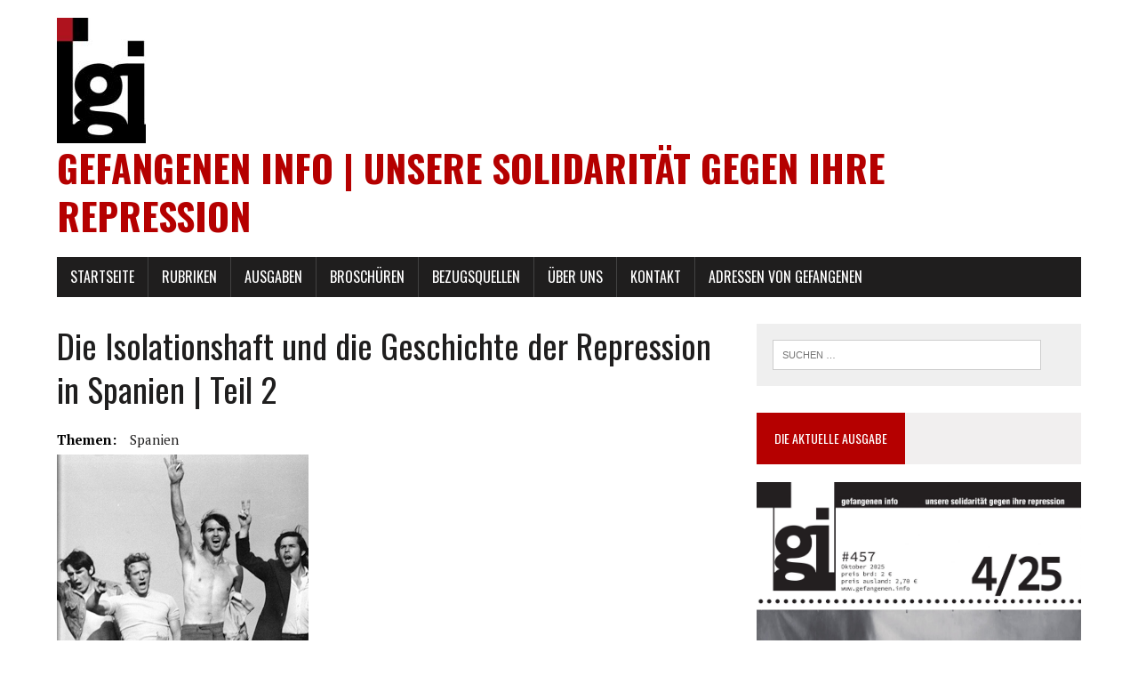

--- FILE ---
content_type: text/html; charset=UTF-8
request_url: https://www.gefangenen.info/542/die-isolationshaft-und-die-geschichte-der-repression-in-spanien-teil-2/
body_size: 19715
content:
<!DOCTYPE html>
<html class="no-js" lang="de">
<head>
<meta charset="UTF-8">
<meta name="viewport" content="width=device-width, initial-scale=1.0">
<link rel="profile" href="http://gmpg.org/xfn/11" />
<link rel="pingback" href="https://www.gefangenen.info/xmlrpc.php" />
<title>Die Isolationshaft und die Geschichte der Repression in Spanien | Teil 2 &#8211; gefangenen info | Unsere Solidarität gegen Ihre Repression</title>
<meta name='robots' content='max-image-preview:large' />
<link rel='dns-prefetch' href='//www.gefangenen.info' />
<link rel='dns-prefetch' href='//fonts.googleapis.com' />
<link rel="alternate" type="application/rss+xml" title="gefangenen info | Unsere Solidarität gegen Ihre Repression &raquo; Feed" href="https://www.gefangenen.info/feed/" />
<link rel="alternate" type="application/rss+xml" title="gefangenen info | Unsere Solidarität gegen Ihre Repression &raquo; Kommentar-Feed" href="https://www.gefangenen.info/comments/feed/" />
<link rel="alternate" type="application/rss+xml" title="gefangenen info | Unsere Solidarität gegen Ihre Repression &raquo; Die Isolationshaft und die Geschichte der Repression in Spanien | Teil 2-Kommentar-Feed" href="https://www.gefangenen.info/542/die-isolationshaft-und-die-geschichte-der-repression-in-spanien-teil-2/feed/" />
<link rel="alternate" title="oEmbed (JSON)" type="application/json+oembed" href="https://www.gefangenen.info/wp-json/oembed/1.0/embed?url=https%3A%2F%2Fwww.gefangenen.info%2F542%2Fdie-isolationshaft-und-die-geschichte-der-repression-in-spanien-teil-2%2F" />
<link rel="alternate" title="oEmbed (XML)" type="text/xml+oembed" href="https://www.gefangenen.info/wp-json/oembed/1.0/embed?url=https%3A%2F%2Fwww.gefangenen.info%2F542%2Fdie-isolationshaft-und-die-geschichte-der-repression-in-spanien-teil-2%2F&#038;format=xml" />
<style id='wp-img-auto-sizes-contain-inline-css' type='text/css'>
img:is([sizes=auto i],[sizes^="auto," i]){contain-intrinsic-size:3000px 1500px}
/*# sourceURL=wp-img-auto-sizes-contain-inline-css */
</style>
<style id='wp-emoji-styles-inline-css' type='text/css'>

	img.wp-smiley, img.emoji {
		display: inline !important;
		border: none !important;
		box-shadow: none !important;
		height: 1em !important;
		width: 1em !important;
		margin: 0 0.07em !important;
		vertical-align: -0.1em !important;
		background: none !important;
		padding: 0 !important;
	}
/*# sourceURL=wp-emoji-styles-inline-css */
</style>
<style id='wp-block-library-inline-css' type='text/css'>
:root{--wp-block-synced-color:#7a00df;--wp-block-synced-color--rgb:122,0,223;--wp-bound-block-color:var(--wp-block-synced-color);--wp-editor-canvas-background:#ddd;--wp-admin-theme-color:#007cba;--wp-admin-theme-color--rgb:0,124,186;--wp-admin-theme-color-darker-10:#006ba1;--wp-admin-theme-color-darker-10--rgb:0,107,160.5;--wp-admin-theme-color-darker-20:#005a87;--wp-admin-theme-color-darker-20--rgb:0,90,135;--wp-admin-border-width-focus:2px}@media (min-resolution:192dpi){:root{--wp-admin-border-width-focus:1.5px}}.wp-element-button{cursor:pointer}:root .has-very-light-gray-background-color{background-color:#eee}:root .has-very-dark-gray-background-color{background-color:#313131}:root .has-very-light-gray-color{color:#eee}:root .has-very-dark-gray-color{color:#313131}:root .has-vivid-green-cyan-to-vivid-cyan-blue-gradient-background{background:linear-gradient(135deg,#00d084,#0693e3)}:root .has-purple-crush-gradient-background{background:linear-gradient(135deg,#34e2e4,#4721fb 50%,#ab1dfe)}:root .has-hazy-dawn-gradient-background{background:linear-gradient(135deg,#faaca8,#dad0ec)}:root .has-subdued-olive-gradient-background{background:linear-gradient(135deg,#fafae1,#67a671)}:root .has-atomic-cream-gradient-background{background:linear-gradient(135deg,#fdd79a,#004a59)}:root .has-nightshade-gradient-background{background:linear-gradient(135deg,#330968,#31cdcf)}:root .has-midnight-gradient-background{background:linear-gradient(135deg,#020381,#2874fc)}:root{--wp--preset--font-size--normal:16px;--wp--preset--font-size--huge:42px}.has-regular-font-size{font-size:1em}.has-larger-font-size{font-size:2.625em}.has-normal-font-size{font-size:var(--wp--preset--font-size--normal)}.has-huge-font-size{font-size:var(--wp--preset--font-size--huge)}.has-text-align-center{text-align:center}.has-text-align-left{text-align:left}.has-text-align-right{text-align:right}.has-fit-text{white-space:nowrap!important}#end-resizable-editor-section{display:none}.aligncenter{clear:both}.items-justified-left{justify-content:flex-start}.items-justified-center{justify-content:center}.items-justified-right{justify-content:flex-end}.items-justified-space-between{justify-content:space-between}.screen-reader-text{border:0;clip-path:inset(50%);height:1px;margin:-1px;overflow:hidden;padding:0;position:absolute;width:1px;word-wrap:normal!important}.screen-reader-text:focus{background-color:#ddd;clip-path:none;color:#444;display:block;font-size:1em;height:auto;left:5px;line-height:normal;padding:15px 23px 14px;text-decoration:none;top:5px;width:auto;z-index:100000}html :where(.has-border-color){border-style:solid}html :where([style*=border-top-color]){border-top-style:solid}html :where([style*=border-right-color]){border-right-style:solid}html :where([style*=border-bottom-color]){border-bottom-style:solid}html :where([style*=border-left-color]){border-left-style:solid}html :where([style*=border-width]){border-style:solid}html :where([style*=border-top-width]){border-top-style:solid}html :where([style*=border-right-width]){border-right-style:solid}html :where([style*=border-bottom-width]){border-bottom-style:solid}html :where([style*=border-left-width]){border-left-style:solid}html :where(img[class*=wp-image-]){height:auto;max-width:100%}:where(figure){margin:0 0 1em}html :where(.is-position-sticky){--wp-admin--admin-bar--position-offset:var(--wp-admin--admin-bar--height,0px)}@media screen and (max-width:600px){html :where(.is-position-sticky){--wp-admin--admin-bar--position-offset:0px}}

/*# sourceURL=wp-block-library-inline-css */
</style><style id='global-styles-inline-css' type='text/css'>
:root{--wp--preset--aspect-ratio--square: 1;--wp--preset--aspect-ratio--4-3: 4/3;--wp--preset--aspect-ratio--3-4: 3/4;--wp--preset--aspect-ratio--3-2: 3/2;--wp--preset--aspect-ratio--2-3: 2/3;--wp--preset--aspect-ratio--16-9: 16/9;--wp--preset--aspect-ratio--9-16: 9/16;--wp--preset--color--black: #000000;--wp--preset--color--cyan-bluish-gray: #abb8c3;--wp--preset--color--white: #ffffff;--wp--preset--color--pale-pink: #f78da7;--wp--preset--color--vivid-red: #cf2e2e;--wp--preset--color--luminous-vivid-orange: #ff6900;--wp--preset--color--luminous-vivid-amber: #fcb900;--wp--preset--color--light-green-cyan: #7bdcb5;--wp--preset--color--vivid-green-cyan: #00d084;--wp--preset--color--pale-cyan-blue: #8ed1fc;--wp--preset--color--vivid-cyan-blue: #0693e3;--wp--preset--color--vivid-purple: #9b51e0;--wp--preset--gradient--vivid-cyan-blue-to-vivid-purple: linear-gradient(135deg,rgb(6,147,227) 0%,rgb(155,81,224) 100%);--wp--preset--gradient--light-green-cyan-to-vivid-green-cyan: linear-gradient(135deg,rgb(122,220,180) 0%,rgb(0,208,130) 100%);--wp--preset--gradient--luminous-vivid-amber-to-luminous-vivid-orange: linear-gradient(135deg,rgb(252,185,0) 0%,rgb(255,105,0) 100%);--wp--preset--gradient--luminous-vivid-orange-to-vivid-red: linear-gradient(135deg,rgb(255,105,0) 0%,rgb(207,46,46) 100%);--wp--preset--gradient--very-light-gray-to-cyan-bluish-gray: linear-gradient(135deg,rgb(238,238,238) 0%,rgb(169,184,195) 100%);--wp--preset--gradient--cool-to-warm-spectrum: linear-gradient(135deg,rgb(74,234,220) 0%,rgb(151,120,209) 20%,rgb(207,42,186) 40%,rgb(238,44,130) 60%,rgb(251,105,98) 80%,rgb(254,248,76) 100%);--wp--preset--gradient--blush-light-purple: linear-gradient(135deg,rgb(255,206,236) 0%,rgb(152,150,240) 100%);--wp--preset--gradient--blush-bordeaux: linear-gradient(135deg,rgb(254,205,165) 0%,rgb(254,45,45) 50%,rgb(107,0,62) 100%);--wp--preset--gradient--luminous-dusk: linear-gradient(135deg,rgb(255,203,112) 0%,rgb(199,81,192) 50%,rgb(65,88,208) 100%);--wp--preset--gradient--pale-ocean: linear-gradient(135deg,rgb(255,245,203) 0%,rgb(182,227,212) 50%,rgb(51,167,181) 100%);--wp--preset--gradient--electric-grass: linear-gradient(135deg,rgb(202,248,128) 0%,rgb(113,206,126) 100%);--wp--preset--gradient--midnight: linear-gradient(135deg,rgb(2,3,129) 0%,rgb(40,116,252) 100%);--wp--preset--font-size--small: 13px;--wp--preset--font-size--medium: 20px;--wp--preset--font-size--large: 36px;--wp--preset--font-size--x-large: 42px;--wp--preset--spacing--20: 0.44rem;--wp--preset--spacing--30: 0.67rem;--wp--preset--spacing--40: 1rem;--wp--preset--spacing--50: 1.5rem;--wp--preset--spacing--60: 2.25rem;--wp--preset--spacing--70: 3.38rem;--wp--preset--spacing--80: 5.06rem;--wp--preset--shadow--natural: 6px 6px 9px rgba(0, 0, 0, 0.2);--wp--preset--shadow--deep: 12px 12px 50px rgba(0, 0, 0, 0.4);--wp--preset--shadow--sharp: 6px 6px 0px rgba(0, 0, 0, 0.2);--wp--preset--shadow--outlined: 6px 6px 0px -3px rgb(255, 255, 255), 6px 6px rgb(0, 0, 0);--wp--preset--shadow--crisp: 6px 6px 0px rgb(0, 0, 0);}:where(.is-layout-flex){gap: 0.5em;}:where(.is-layout-grid){gap: 0.5em;}body .is-layout-flex{display: flex;}.is-layout-flex{flex-wrap: wrap;align-items: center;}.is-layout-flex > :is(*, div){margin: 0;}body .is-layout-grid{display: grid;}.is-layout-grid > :is(*, div){margin: 0;}:where(.wp-block-columns.is-layout-flex){gap: 2em;}:where(.wp-block-columns.is-layout-grid){gap: 2em;}:where(.wp-block-post-template.is-layout-flex){gap: 1.25em;}:where(.wp-block-post-template.is-layout-grid){gap: 1.25em;}.has-black-color{color: var(--wp--preset--color--black) !important;}.has-cyan-bluish-gray-color{color: var(--wp--preset--color--cyan-bluish-gray) !important;}.has-white-color{color: var(--wp--preset--color--white) !important;}.has-pale-pink-color{color: var(--wp--preset--color--pale-pink) !important;}.has-vivid-red-color{color: var(--wp--preset--color--vivid-red) !important;}.has-luminous-vivid-orange-color{color: var(--wp--preset--color--luminous-vivid-orange) !important;}.has-luminous-vivid-amber-color{color: var(--wp--preset--color--luminous-vivid-amber) !important;}.has-light-green-cyan-color{color: var(--wp--preset--color--light-green-cyan) !important;}.has-vivid-green-cyan-color{color: var(--wp--preset--color--vivid-green-cyan) !important;}.has-pale-cyan-blue-color{color: var(--wp--preset--color--pale-cyan-blue) !important;}.has-vivid-cyan-blue-color{color: var(--wp--preset--color--vivid-cyan-blue) !important;}.has-vivid-purple-color{color: var(--wp--preset--color--vivid-purple) !important;}.has-black-background-color{background-color: var(--wp--preset--color--black) !important;}.has-cyan-bluish-gray-background-color{background-color: var(--wp--preset--color--cyan-bluish-gray) !important;}.has-white-background-color{background-color: var(--wp--preset--color--white) !important;}.has-pale-pink-background-color{background-color: var(--wp--preset--color--pale-pink) !important;}.has-vivid-red-background-color{background-color: var(--wp--preset--color--vivid-red) !important;}.has-luminous-vivid-orange-background-color{background-color: var(--wp--preset--color--luminous-vivid-orange) !important;}.has-luminous-vivid-amber-background-color{background-color: var(--wp--preset--color--luminous-vivid-amber) !important;}.has-light-green-cyan-background-color{background-color: var(--wp--preset--color--light-green-cyan) !important;}.has-vivid-green-cyan-background-color{background-color: var(--wp--preset--color--vivid-green-cyan) !important;}.has-pale-cyan-blue-background-color{background-color: var(--wp--preset--color--pale-cyan-blue) !important;}.has-vivid-cyan-blue-background-color{background-color: var(--wp--preset--color--vivid-cyan-blue) !important;}.has-vivid-purple-background-color{background-color: var(--wp--preset--color--vivid-purple) !important;}.has-black-border-color{border-color: var(--wp--preset--color--black) !important;}.has-cyan-bluish-gray-border-color{border-color: var(--wp--preset--color--cyan-bluish-gray) !important;}.has-white-border-color{border-color: var(--wp--preset--color--white) !important;}.has-pale-pink-border-color{border-color: var(--wp--preset--color--pale-pink) !important;}.has-vivid-red-border-color{border-color: var(--wp--preset--color--vivid-red) !important;}.has-luminous-vivid-orange-border-color{border-color: var(--wp--preset--color--luminous-vivid-orange) !important;}.has-luminous-vivid-amber-border-color{border-color: var(--wp--preset--color--luminous-vivid-amber) !important;}.has-light-green-cyan-border-color{border-color: var(--wp--preset--color--light-green-cyan) !important;}.has-vivid-green-cyan-border-color{border-color: var(--wp--preset--color--vivid-green-cyan) !important;}.has-pale-cyan-blue-border-color{border-color: var(--wp--preset--color--pale-cyan-blue) !important;}.has-vivid-cyan-blue-border-color{border-color: var(--wp--preset--color--vivid-cyan-blue) !important;}.has-vivid-purple-border-color{border-color: var(--wp--preset--color--vivid-purple) !important;}.has-vivid-cyan-blue-to-vivid-purple-gradient-background{background: var(--wp--preset--gradient--vivid-cyan-blue-to-vivid-purple) !important;}.has-light-green-cyan-to-vivid-green-cyan-gradient-background{background: var(--wp--preset--gradient--light-green-cyan-to-vivid-green-cyan) !important;}.has-luminous-vivid-amber-to-luminous-vivid-orange-gradient-background{background: var(--wp--preset--gradient--luminous-vivid-amber-to-luminous-vivid-orange) !important;}.has-luminous-vivid-orange-to-vivid-red-gradient-background{background: var(--wp--preset--gradient--luminous-vivid-orange-to-vivid-red) !important;}.has-very-light-gray-to-cyan-bluish-gray-gradient-background{background: var(--wp--preset--gradient--very-light-gray-to-cyan-bluish-gray) !important;}.has-cool-to-warm-spectrum-gradient-background{background: var(--wp--preset--gradient--cool-to-warm-spectrum) !important;}.has-blush-light-purple-gradient-background{background: var(--wp--preset--gradient--blush-light-purple) !important;}.has-blush-bordeaux-gradient-background{background: var(--wp--preset--gradient--blush-bordeaux) !important;}.has-luminous-dusk-gradient-background{background: var(--wp--preset--gradient--luminous-dusk) !important;}.has-pale-ocean-gradient-background{background: var(--wp--preset--gradient--pale-ocean) !important;}.has-electric-grass-gradient-background{background: var(--wp--preset--gradient--electric-grass) !important;}.has-midnight-gradient-background{background: var(--wp--preset--gradient--midnight) !important;}.has-small-font-size{font-size: var(--wp--preset--font-size--small) !important;}.has-medium-font-size{font-size: var(--wp--preset--font-size--medium) !important;}.has-large-font-size{font-size: var(--wp--preset--font-size--large) !important;}.has-x-large-font-size{font-size: var(--wp--preset--font-size--x-large) !important;}
/*# sourceURL=global-styles-inline-css */
</style>

<style id='classic-theme-styles-inline-css' type='text/css'>
/*! This file is auto-generated */
.wp-block-button__link{color:#fff;background-color:#32373c;border-radius:9999px;box-shadow:none;text-decoration:none;padding:calc(.667em + 2px) calc(1.333em + 2px);font-size:1.125em}.wp-block-file__button{background:#32373c;color:#fff;text-decoration:none}
/*# sourceURL=/wp-includes/css/classic-themes.min.css */
</style>
<link rel='stylesheet' id='mh-google-fonts-css' href='https://fonts.googleapis.com/css?family=Oswald:400,700,300|PT+Serif:400,400italic,700,700italic' type='text/css' media='all' />
<link rel='stylesheet' id='mh-font-awesome-css' href='https://www.gefangenen.info/wp-content/themes/mh-newsdesk-lite/includes/font-awesome.min.css' type='text/css' media='all' />
<link rel='stylesheet' id='mh-style-css' href='https://www.gefangenen.info/wp-content/themes/mh-newsdesk-lite/style.css?ver=6.9' type='text/css' media='all' />
<script type="text/javascript" src="https://www.gefangenen.info/wp-content/plugins/wp2pgpmail/js/rsa.js?ver=6.9" id="wp2pgpmail_script_rsa-js"></script>
<script type="text/javascript" src="https://www.gefangenen.info/wp-content/plugins/wp2pgpmail/js/aes-enc.js?ver=6.9" id="wp2pgpmail_script_aes_enc-js"></script>
<script type="text/javascript" src="https://www.gefangenen.info/wp-content/plugins/wp2pgpmail/js/sha1.js?ver=6.9" id="wp2pgpmail_script_sha1-js"></script>
<script type="text/javascript" src="https://www.gefangenen.info/wp-content/plugins/wp2pgpmail/js/base64.js?ver=6.9" id="wp2pgpmail_script_base64-js"></script>
<script type="text/javascript" src="https://www.gefangenen.info/wp-content/plugins/wp2pgpmail/js/mouse.js?ver=6.9" id="wp2pgpmail_script_mouse-js"></script>
<script type="text/javascript" src="https://www.gefangenen.info/wp-content/plugins/wp2pgpmail/js/PGencode.js?ver=6.9" id="wp2pgpmail_script_pgencode-js"></script>
<script type="text/javascript" src="https://www.gefangenen.info/wp-includes/js/jquery/jquery.min.js?ver=3.7.1" id="jquery-core-js"></script>
<script type="text/javascript" src="https://www.gefangenen.info/wp-includes/js/jquery/jquery-migrate.min.js?ver=3.4.1" id="jquery-migrate-js"></script>
<script type="text/javascript" src="https://www.gefangenen.info/wp-content/plugins/wp2pgpmail/js/openpgp.min.js?ver=6.9" id="wp2pgpmail_script_openpgp-js"></script>
<script type="text/javascript" src="https://www.gefangenen.info/wp-content/themes/mh-newsdesk-lite/js/scripts.js?ver=6.9" id="mh-scripts-js"></script>
<link rel="https://api.w.org/" href="https://www.gefangenen.info/wp-json/" /><link rel="alternate" title="JSON" type="application/json" href="https://www.gefangenen.info/wp-json/wp/v2/posts/542" /><link rel="EditURI" type="application/rsd+xml" title="RSD" href="https://www.gefangenen.info/xmlrpc.php?rsd" />
<meta name="generator" content="WordPress 6.9" />
<link rel="canonical" href="https://www.gefangenen.info/542/die-isolationshaft-und-die-geschichte-der-repression-in-spanien-teil-2/" />
<link rel='shortlink' href='https://www.gefangenen.info/?p=542' />
<!--[if lt IE 9]>
<script src="https://www.gefangenen.info/wp-content/themes/mh-newsdesk-lite/js/css3-mediaqueries.js"></script>
<![endif]-->
<style type="text/css" id="custom-background-css">
body.custom-background { background-color: #ffffff; }
</style>
			<style type="text/css" id="wp-custom-css">
			.widget-title {
    background: #f1efef;
}
.widget-title span {
    padding: 20px;
    background: #b50000;
}
.slicknav_menu {
    background: #b50000;
}
.button span {
    background: #b50000;
}
a:hover {
    color: #b50000;
}
.entry-meta .entry-meta-author, .entry-meta a {
    color: #b50000;
}
.logo-title { 
	color: #b50000; 
}
.main-nav li:hover { background: #b50000; 
}
.entry-content a {
    color: #b50000;
}
input[type="submit"] {
    background: #b50000;
}

.wp-block-table.is-style-stripes tbody tr:nth-child(2n+1) {
    background-color: #f1efef;
}

table th {
    background: #b50000;
}

blockquote {
  color: #b50000;
	border-left: 5px solid #b50000;
}		</style>
		</head>
<body class="wp-singular post-template-default single single-post postid-542 single-format-standard custom-background wp-theme-mh-newsdesk-lite mh-right-sb">
<div id="mh-wrapper">
<header class="mh-header">
	<div class="header-wrap mh-clearfix">
		<a href="https://www.gefangenen.info/" title="gefangenen info | Unsere Solidarität gegen Ihre Repression" rel="home">
<div class="logo-wrap" role="banner">
<img src="https://www.gefangenen.info/wp-content/uploads/2016/12/GI_logo_1-e1481373548318.jpg" height="141" width="100" alt="gefangenen info | Unsere Solidarität gegen Ihre Repression" />
<style type="text/css" id="mh-header-css">.logo-title, .logo-tagline { color: #b50000; }</style>
<div class="logo">
<h1 class="logo-title">gefangenen info | Unsere Solidarität gegen Ihre Repression</h1>
</div>
</div>
</a>
	</div>
	<div class="header-menu mh-clearfix">
		<nav class="main-nav mh-clearfix">
			<div class="menu-haptmenue-container"><ul id="menu-haptmenue" class="menu"><li id="menu-item-13" class="menu-item menu-item-type-custom menu-item-object-custom menu-item-home menu-item-13"><a href="http://www.gefangenen.info">Startseite</a></li>
<li id="menu-item-330" class="menu-item menu-item-type-custom menu-item-object-custom menu-item-has-children menu-item-330"><a href="#">Rubriken</a>
<ul class="sub-menu">
	<li id="menu-item-3100" class="menu-item menu-item-type-taxonomy menu-item-object-category menu-item-3100"><a href="https://www.gefangenen.info/category/kurzmeldungen/">Kurzmeldungen</a></li>
	<li id="menu-item-905" class="menu-item menu-item-type-taxonomy menu-item-object-category menu-item-905"><a href="https://www.gefangenen.info/category/schwerpunkt/">Schwerpunkt</a></li>
	<li id="menu-item-336" class="menu-item menu-item-type-taxonomy menu-item-object-category current-post-ancestor current-menu-parent current-post-parent menu-item-336"><a href="https://www.gefangenen.info/category/textserie/">Textserie</a></li>
	<li id="menu-item-331" class="menu-item menu-item-type-taxonomy menu-item-object-category menu-item-331"><a href="https://www.gefangenen.info/category/international/">International</a></li>
	<li id="menu-item-332" class="menu-item menu-item-type-taxonomy menu-item-object-category menu-item-332"><a href="https://www.gefangenen.info/category/inland/">Inland</a></li>
	<li id="menu-item-334" class="menu-item menu-item-type-taxonomy menu-item-object-category menu-item-334"><a href="https://www.gefangenen.info/category/briefe-von-gefangenen/">Briefe von Gefagenen</a></li>
	<li id="menu-item-335" class="menu-item menu-item-type-taxonomy menu-item-object-category menu-item-335"><a href="https://www.gefangenen.info/category/kultur/">Kultur</a></li>
	<li id="menu-item-861" class="menu-item menu-item-type-taxonomy menu-item-object-category menu-item-861"><a href="https://www.gefangenen.info/category/1803/">18. März</a></li>
</ul>
</li>
<li id="menu-item-37" class="menu-item menu-item-type-custom menu-item-object-custom menu-item-has-children menu-item-37"><a href="#">Ausgaben</a>
<ul class="sub-menu">
	<li id="menu-item-4083" class="menu-item menu-item-type-post_type menu-item-object-page menu-item-4083"><a href="https://www.gefangenen.info/aus-dem-jahr-2026/">im Jahr 2026</a></li>
	<li id="menu-item-4070" class="menu-item menu-item-type-post_type menu-item-object-page menu-item-4070"><a href="https://www.gefangenen.info/aus-dem-jahr-2025/">aus dem Jahr 2025</a></li>
	<li id="menu-item-3814" class="menu-item menu-item-type-post_type menu-item-object-page menu-item-3814"><a href="https://www.gefangenen.info/aus-dem-jahr-2024/">aus dem Jahr 2024</a></li>
	<li id="menu-item-3561" class="menu-item menu-item-type-post_type menu-item-object-page menu-item-3561"><a href="https://www.gefangenen.info/aus-dem-jahr-2023/">aus dem Jahr 2023</a></li>
	<li id="menu-item-3104" class="menu-item menu-item-type-post_type menu-item-object-page menu-item-3104"><a href="https://www.gefangenen.info/aus-dem-jahr-2022/">aus dem Jahr 2022</a></li>
	<li id="menu-item-2894" class="menu-item menu-item-type-post_type menu-item-object-page menu-item-2894"><a href="https://www.gefangenen.info/aus-dem-jahr-2021/">aus dem Jahr 2021</a></li>
	<li id="menu-item-2558" class="menu-item menu-item-type-post_type menu-item-object-page menu-item-2558"><a target="_blank" href="https://www.gefangenen.info/aus-dem-jahr-2020/">aus dem Jahr 2020</a></li>
	<li id="menu-item-1938" class="menu-item menu-item-type-post_type menu-item-object-page menu-item-1938"><a href="https://www.gefangenen.info/aus-dem-jahr-2019/">aus dem Jahr 2019</a></li>
	<li id="menu-item-1438" class="menu-item menu-item-type-post_type menu-item-object-page menu-item-1438"><a href="https://www.gefangenen.info/aus-dem-jahr-2018/">aus dem Jahr 2018</a></li>
	<li id="menu-item-925" class="menu-item menu-item-type-post_type menu-item-object-page menu-item-925"><a href="https://www.gefangenen.info/ausgaben-aus-dem-jahr-2017/">aus dem Jahr 2017</a></li>
	<li id="menu-item-933" class="menu-item menu-item-type-post_type menu-item-object-page menu-item-933"><a href="https://www.gefangenen.info/aus-dem-jahr-2016/">aus dem Jahr 2016</a></li>
	<li id="menu-item-946" class="menu-item menu-item-type-post_type menu-item-object-page menu-item-946"><a href="https://www.gefangenen.info/aus-dem-jahr-2015/">aus dem Jahr 2015</a></li>
	<li id="menu-item-945" class="menu-item menu-item-type-post_type menu-item-object-page menu-item-945"><a href="https://www.gefangenen.info/aus-dem-jahr-2014/">aus dem Jahr 2014</a></li>
	<li id="menu-item-944" class="menu-item menu-item-type-post_type menu-item-object-page menu-item-944"><a href="https://www.gefangenen.info/aus-dem-jahr-2013/">aus dem Jahr 2013</a></li>
	<li id="menu-item-948" class="menu-item menu-item-type-post_type menu-item-object-page menu-item-948"><a href="https://www.gefangenen.info/archiv/">Archiv</a></li>
</ul>
</li>
<li id="menu-item-2792" class="menu-item menu-item-type-custom menu-item-object-custom menu-item-has-children menu-item-2792"><a href="#">Broschüren</a>
<ul class="sub-menu">
	<li id="menu-item-2788" class="menu-item menu-item-type-post_type menu-item-object-page menu-item-2788"><a href="https://www.gefangenen.info/grup-yorum-broschuere/">Grup Yorum Broschüre</a></li>
	<li id="menu-item-2810" class="menu-item menu-item-type-post_type menu-item-object-page menu-item-2810"><a href="https://www.gefangenen.info/eine-kurze-einfuhrung-in-die-geschichte-der-raf/">Eine kurze Einführung in die Geschichte der RAF</a></li>
</ul>
</li>
<li id="menu-item-28" class="menu-item menu-item-type-post_type menu-item-object-page menu-item-28"><a href="https://www.gefangenen.info/bazugsquellen/">Bezugsquellen</a></li>
<li id="menu-item-12" class="menu-item menu-item-type-post_type menu-item-object-page menu-item-has-children menu-item-12"><a href="https://www.gefangenen.info/ueber-uns/">Über uns</a>
<ul class="sub-menu">
	<li id="menu-item-1238" class="menu-item menu-item-type-taxonomy menu-item-object-category menu-item-1238"><a href="https://www.gefangenen.info/category/in-eigener-sache/">Artikel in eigener Sache</a></li>
</ul>
</li>
<li id="menu-item-23" class="menu-item menu-item-type-post_type menu-item-object-page menu-item-23"><a href="https://www.gefangenen.info/kontakt/">Kontakt</a></li>
<li id="menu-item-4049" class="menu-item menu-item-type-custom menu-item-object-custom menu-item-4049"><a href="https://political-prisoners.net/adressen-von-gefangenen/15453/">Adressen von Gefangenen</a></li>
</ul></div>		</nav>
	</div>
</header><div class="mh-section mh-group">
	<div id="main-content" class="mh-content"><article id="post-542" class="post-542 post type-post status-publish format-standard has-post-thumbnail hentry category-textserie tag-spanien ausgabe-64">
	<header class="entry-header mh-clearfix">
		<h1 class="entry-title">Die Isolationshaft und die Geschichte der Repression in Spanien | Teil 2</h1>
		<div class="entry-tags mh-clearfix"><span>Themen:</span><a href="https://www.gefangenen.info/tag/spanien/" rel="tag">Spanien</a></div>	</header>
	
<figure class="entry-thumbnail">
<img width="283" height="368" src="https://www.gefangenen.info/wp-content/uploads/2017/02/fies_copel.jpg" class="attachment-content-single size-content-single wp-post-image" alt="" decoding="async" fetchpriority="high" srcset="https://www.gefangenen.info/wp-content/uploads/2017/02/fies_copel.jpg 283w, https://www.gefangenen.info/wp-content/uploads/2017/02/fies_copel-115x150.jpg 115w, https://www.gefangenen.info/wp-content/uploads/2017/02/fies_copel-231x300.jpg 231w" sizes="(max-width: 283px) 100vw, 283px" /></figure>
	<p class="entry-meta">
<span class="entry-meta-author vcard author">Von: <a class="fn" href="https://www.gefangenen.info/author/gi/">gi</a></span>
<span class="entry-meta-date updated">31. Dezember 2016</span>
</p>
	<div class="entry-content mh-clearfix">
		<p><strong>F.I.E.S.  – FICHERO DE INTERNOS DE ESPECIAL SEGUIMIENTO </strong>(Kartei für Insassen mit Sonderbehandlung)</p>
<p><strong>Was ist FIES?</strong></p>
<p>Eingeführt im Jahre 1991 wurde dieses anfangs illegale Haftsystem 1997 nachträglich durch ein, fast schon unter Geheimhaltung durchgesetztes, neues Strafvollzugsgesetz legalisiert. Bis dato waren schon 6 Gefangene unter den unmittelbaren Auswirkungen des FIES-Regimes gestorben. Der Weg zum spanischen FIES-Regime ist ein Weg der Gefangenenkämpfe, die vor allem nach dem Übergang der faschistischen Diktatur Francos in einen demokratischen Staat aufflammten. Anstatt weniger (v.a. politischer) Gefangener und dem Abbau von Knästen, schnellte die Zahl der Inhaftierten schon kurze Zeit nach dem Wechsel sprunghaft an und etliche Knastneubauten wurden benötigt. Auf Grund der schlechten Haftbedingungen und der Gesetze, die noch aus der Franco-Zeit übernommen wurden, gärte es in den spanischen Knästen gewaltig. Ein Höhepunkt bildete das Jahr 1977, in dem es allein zu 35 Meutereien und einer Unzahl von Protestaktionen kam. In diesem Jahr bildete sich auch die COPEL (Coordinación de presos en lucha &#8211; Koordination kämpfender Gefangener), ein Zusammenschluss von Gefangenen, die die Kämpfe koordinierten. Durch das „Manifest der Gefangenen von Carabanchel“ schalteten sich ebenfalls 1977 auch die „regulären“ oder „sozialen“ Gefangenen in die Kämpfe ein. Der Kampf zur Befreiung der politischen Gefangenen weitete sich so zu einem Kampf zur Befreiung aller Gefangenen, sowie der Abschaffung des bestehenden Haftsystems aus. Die Antwort des Staates kam prompt, Aufstände wurden blutig unterdrückt, die COPEL infiltriert und zerschlagen. Viele COPEL-MitgliederInnen wurden nach Herrera de la Mancha verlegt, einem Knastneubau, der auf Isolierung der Gefangenen ausgelegt war, im Grunde ein FIES-Prototyp. Bewacht wurden diese Knäste auch nicht mehr vom „herkömmlichen“ Personal, sondern von Einheiten der Guardia Civil, einer paramilitärischen Polizeitruppe. Da auch in diesen Knästen die Revolten nicht abrissen (so bildete sich z.B. die APRE &#8211; Asociación de presos en regimen especial – Vereinigung Gefangener in Spezialgefängnissen), wurden die Haftbedingungen immer weiter verschärft und unter Heranziehung wissenschaftlicher Erkenntnisse in diesem Themenfeld, v.a. aus Deutschland, spezialisiert. Vorläufiges Ende dieser Entwicklung in Spanien ist das FIES-Regime.</p>
<p><strong>Was kann man sich darunter vorstellen?</strong></p>
<p>Ähnlich wie die deutschen HS-Trakte bzw. HS-Knäste (Hochsicherheitsknäste), die französischen QHS (Quartière haute securité) oder auch die türkischen F-Typ Gefängnisse stellt auch die FIES eine Verschärfung der herkömmlichen Haftbedingungen dar, wobei die Vorbildfunktion der deutschen Erfahrungen mit diesen Haftsystemen besonders hervorgehoben sei. Verschärfung bedeutet vor allem die Isolierung der Gefangenen untereinander sowie nach außen. Im Allgemeinen wird von der „weißen Folter“ gesprochen, eine Folter, die sich nicht durch körperliche Gewalt auszeichnet, sondern vielmehr durch einen ungeheuren psychischen Druck, der ganz bewusst und gezielt auf Gefangene angewendet wird. Dies äußert sich in der Einzelhaft, dem 23-stündigen Einschluss (was übrigens in der deutschen Untersuchungshaft normal ist), der Unterbindung des Kontaktes zu Mithäftlingen (z.B. „tote Trakte“, Schallisolierungen&#8230;), der strengen Reglementierung von Post und Besuchen, häufigen Zellendurchsuchungen, usw&#8230; Ziel dieser „Sonderbehandlungen“ ist es, die Gefangenen ihrer sozialen/politischen Identität zu berauben, um sie zu brechen und zu spalten. Die staatliche Allmacht und die Hoffnungslosigkeit des Protests soll suggeriert werden, um die/den Gefangenen, wenn schon nicht gefügig, dann wenigstens mundtot zu machen. Und nicht zuletzt spielt natürlich auch die abschreckende Wirkung, die solche Methoden nach außen haben, eine bedeutende Rolle. Im Grunde ist es dasselbe, worauf Knäste im Allgemeinen abzielen, nur eben verschärfter. Ein Gefangener aus der RAF sagte bezüglich der Einführung von HS-Knästen in Deutschland einmal: (&#8230;) „Die Erfahrung von zwei Dutzend Knästen beim Isolationsvollzug sind hier umgesetzt. Ich glaube nicht, dass es für uns hier noch eine qualitative Steigerung gibt.“</p>
<p><strong>Wie sieht das konkret aus?</strong></p>
<p>Das FIES-Regime ist in 5 Sparten unterteilt:</p>
<ul>
<li>FIES 1 – für als „besonders gefährlich“ eingestufte Gefangene, d.h. mutmaßliche OrganisatorInnen von knastinternen Aufständen und Streiks, Fluchtversuche, im Allgemeinen rebellierende Gefangene</li>
<li>FIES 2 – DrogenhändlerInnen und auch KonsumentInnen</li>
<li>FIES 3 – Angehörige und UnterstützerInnen bewaffneter Gruppen (v.a. ETA, Grapo-PCE(R))</li>
<li>FIES 4 – Angehörige der Sicherheitsdienste und des Gefängniswesens, diese Kategorie genießt auf Grund eines königlichen Erlasses Immunität nach außen hin. (Weil die Inhaftierten in den oben genannten Bereichen beschäftigt waren, erhalten sie eine schonende Sonderbehandlung.)</li>
<li>FIES 5 – politische Gefangene aus sozialen Kämpfen, TäterInnen aus „Gewissensgründen“ (z.B. AnarchistInnen)</li>
</ul>
<p>Innerhalb dieser Kategorien werden die Gefangenen nochmals ähnlich des deutschen Stufenvollzugs unterteilt. Wer eingeliefert wird, kommt in Stufe 2, die absolute Isolierung. Hier gibt es weder Möbel noch Spiegel o.ä., tagsüber werden die Decken eingezogen und es muss Einheitskleidung getragen werden. Die Post und Besuche werden stark beschränkt, häufig ist es der Fall, dass ein/e Gefangene/r nur zwei Briefe pro Woche erhalten darf. Auf solche Beschränkungen muss natürlich bei der Solidaritätsarbeit mit Gefangenen besonders geachtet werden. Des Weiteren findet der Hofgang nur in Begleitung von Wachpersonal statt und Zellendurchsuchungen mit Leibesvisitationen sind nahezu an der Tagesordnung, genauso wie der häufige Transfer der Gefangenen in Knäste, die über das ganze Land verstreut sind. Dies stellt vor allem für die Angehörigen, FreundInnen, GenossInnen etc. ein Problem dar, müssen sie doch bei jedem der eh viel zu selten gestatteten Besuche u.U. Hunderte von Kilometern Anreise in Kauf nehmen. Der Druck wird so auch auf das soziale Umfeld des/der Gefangenen ausgeweitet. Sollte diese/r über einen bestimmten Zeitraum hin nicht negativ auffallen, was von einfachem Gehorsam (unter diesen Umständen verständlich) bis hin zur Zusammenarbeit mit den Behörden reichen kann, so kann er/sie in Stufe 1 „aufsteigen“, was eine geringfügige Lockerung der Isolierung zur Folge hat. Diese Hierarchisierung zielt vor allem auf die Spaltung von Gefangenen ab.<br />
Im obigen Abschnitt wurde erwähnt, dass die Folter in solchen Isolationstrakten gänzlich ohne physische Gewaltanwendung auskommt. Das ist im spanischen FIES-System explizit nicht der Fall. Folter durch Schläge, Schnittwunden und Elektroschocks sind nicht nur überstrapaziertem Anstaltspersonal anzurechnen, sondern haben durchaus Systematik. Dies wird vor allem durch die Aussagen ehemaliger FIES-Gefangener verschiedenster Kategorien belegt (von Gefangenen, die sich noch niemals vorher sahen oder kannten – u.a. wegen dieser Isolationsmaßnahmen), was dem Dementi des spanischen Staates, diese Foltervorwürfe würden auf Geheiß der ETA-Führung grundsätzlich von jedem ETA-Gefangenen erhoben, den Wind aus den Segeln nimmt. Diese Methoden sind bei weitem nicht unbekannt, im Jahr 2008 besuchte die Generalsekretärin von Amnesty International, Irene Kahn, den spanischen Ministerpräsidenten Zapatero. Sie kam mit der Bitte, die Videoüberwachung in den FIES-Trakten noch auszubauen und sie insbesondere auch zur Überwachung gegen Foltervorwürfe zu verwenden, dies könne auch das Anstaltspersonal vor falschen Anschuldigungen schützen. Dieser Bitte wurde natürlich nicht entsprochen.</p>
<p><strong>Im Detail:</strong></p>
<p><strong>1.</strong> Es enthält, dass Gefangene bis zu 24 Stunden täglich in der Zelle eingesperrt sind, alleine, ohne Kontakt mit anderen Personen zu haben. Sie haben nur 1 bis 2 Stunden Hofgang. (Währenddessen wird die Zelle durchsucht und das wenige Eigentum, das sie besitzen, wird auf den Boden geworfen, durcheinander gebracht und teilweise zerstört.) Es ist anzunehmen, dass dies zur Vernichtung menschlicher Beziehungen und zur Zerstörung der Wahrnehmung der äußeren Realität führt. Letztendlich hat dies den Verlust der Identität dieser Personen zur Folge. Der einzige Kontakt ist mit GefängniswärterInnen und dieser ist besser nicht zu nennen.</p>
<p><strong>2.</strong> Nicht mehr als zwei Personen dürfen gleichzeitig auf den Hof und die angrenzenden Zellen werden nicht belegt. Dies führt zur absoluten Isolation und Einsamkeit.</p>
<p><strong>3.</strong> Jedes Mal, wenn GefängniswärterInnen in die Zelle kommen, muss sich die/der Gefangene aufstellen mit deutlich sichtbaren Händen. Dies ist eine Regelung, die nicht in der Gefängnisverordnung vorgeschrieben ist.</p>
<p><strong>4.</strong> Die GefängniswärterInnen führen letztlich nächtliche Kontrollen zu jeder Stunde durch. Dafür wird das Licht angemacht oder sie leuchten mit ihren Taschenlampen in das Innere der Zellen. Diese Norm ist eine Verletzung des Rechtes auf Intimität und der Würde. Außerdem stört es extrem den Schlaf und versetzt in einen anhaltenden Alarmzustand, weil sie von einer plötzlichen Durchsuchung überrascht werden könnten, wo sie nackt gefesselt werden oder in die Krankenstation zum Röntgen gebracht werden.</p>
<p><strong>5.</strong> Alle Gefangenen werden jeden Tag beim Eintritt und Verlassen der Zelle durchsucht. Das sind in der Praxis vier Durchsuchungen täglich und ist eine Form von Demütigung ( psychologische Folter).</p>
<p><strong>6.</strong> Jede/r Gefangene kann nur zwei Bücher, zwei Zeitschriften / Zeitungen zur Lektüre in seiner Zelle haben. Die Lektüre ist die einzige Aktivität, die einer Person bleibt, die täglich min. 21 Stunden eingeschlossen und allein ist, nur die Anwendung durch Folter und und die juristische Isolation sind eine Begrenzung. Sie können keine eigene Kleidung, keine Bücher, keine Art von Gegenständen, die die Zelle menschlicher gestalten, haben. Es wird gesagt, dass es die Arbeit der Durchsuchung leichter macht, die täglich durchgeführt wird, aber das ist nicht, was dahinter steckt, vielmehr geht es darum, dass die grausame Realität des Gefängnisses in seiner Gesamtheit verspürt wird. Gefangenen wird die Kleidung genommen und Schuhe und Knastkleidung zum Anziehen gegeben, sie beabsichtigen damit Ihre Identität zu zerstören.</p>
<p><strong>7.</strong> Sie dürfen nur zweimal die Woche telefonieren und die Höchstdauer für einen Besuch beträgt 6 Stunden pro Monat. Diese Begrenzung zielt darauf ab, tiefergehende Kommunikation zu unterbinden.</p>
<p><strong>8.</strong> Die geschriebenen Mitteilungen und Briefe werden geöffnet und bis zu 30 Tage zurückgehalten. Es entbehrt jeder Form von Intimität, nicht nur, dass sie ständig überwacht werden, außerdem wird der Briefkontakt und die Kommunikation unterbrochen und begrenzt. Zusammen  müssen sie einem Zensurfilter unterzogen werden, als zweites werden sie kopiert und die Gefangenen damit belastet.</p>
<p><strong>9.</strong> Wer sich während des Tages ins Bett zurückzieht, muss die Bettdecke in der Nacht abgeben.</p>
<p><strong>10.</strong> Für die Verlegung innerhalb des Gefängnisses sind die Gefangenen nackt, bewacht und begleitet von mehreren Gefängniswärtern, die mit Gummiknüppeln und Eisenstangen bewaffnet sind.</p>
<p><strong>11.</strong> Die Verfahren finden während des Tages statt und währenddessen werden sie nicht irgendwo hin verlegt. (d.h. sie müssen während der langen Prozesspausen in winzigen, schlecht belüfteten Zellen warten)</p>
<p><strong>12.</strong> Sie erhalten Prügel, werden beleidigt und gedemütigt, was vor allem während der Anfangstage mehrere Tage andauern kann.</p>
<p><strong>13.</strong> Die Zellen sind aus Beton und das Mobiliar ist in die Wände und den Boden eingelassen &#8211; mit automatisch überwachten Türen wie in „Bunkern“, um die Gefangenen total zu überwachen.</p>
<p><strong>14.</strong> Das Mobiliar ist auf ein Bett und ein WC reduziert.</p>
<p><strong>15.</strong> Es ist nicht erlaubt, Spiegel in den Zellen zu haben. Damit erreichen sie eine totale Depersonalisierung des Individuums. Und dies hat einen großen Einfluss.</p>
<p><strong>Warum?</strong></p>
<p>Die FIES-Abteilung ist eine spezielle Abteilung, um den Kontakt mit anderen Gefangenen zu unterbinden, damit versuchen sie jegliche menschliche Beziehung zu zerstören und bringen das seelische Gleichgewicht der Personen durcheinander, die wie lebendig begraben sind. Dieses Leben 24 Stunden täglich, Monat um Monat, Jahr um Jahr führt zu psychologischen Störungen (hormonelle Erkrankungen jeder Art, Herzleiden, Beklemmungen, Phobien, Entfremdung von der Persönlichkeit, psychische und physische Krankheiten&#8230;). Insgesamt ist es das Ziel, die Persönlichkeit zu brechen und zu vernichten. Diese Depersonalisierung beginnt in dem Moment, in dem sie in diesen Kerker hinein geraten. Sie werden ihrer eigenen Kleidung, Gegenständen und persönlichem Eigentum, das für sie einen großen sentimentalen Wert besitzt (Schmuck, Fotographien, Briefe etc.) beraubt. Damit trennen sie sie komplett von ihrem vorherigem Leben, sie verlieren damit ihren Kontakt zur Gesellschaft und sie sind für die sogenannte Resozialisierung verletzlicher und ungeschützt. Beraubt der Möglichkeit die Fotos ihrer Lieben zu sehen, werden ihre emotionalen Erinnerungen gestört. Beraubt der Möglichkeit sich im Spiegel zu sehen, ist es nichts weniger als eine Entfremdung vom eigenem „Ich“. Beraubt der Beziehungen nach außen, werden sie von innen ermordet.<br />
Das alles zusammen führt zu einer Entwurzelung von ihrer Umwelt und ihren Liebsten, alleine schon die Verlegung in andere Knäste, die von dem eigenen Wohnort entfernt sind, führt zu einer Zerstörung der Person.</p>
<p><strong>Was sind die Folgen von FIES?</strong></p>
<p>Die Folgen sind dieselben wie bei der Isolationshaft im Allgemeinen und als solche gravierend. Selbstentfremdung, sensorische Deprivation (Rückbildung von Sinneswahrnehmungen), soziale Isolation, als Folge davon Selbstverletzungen, bleibende Schäden, Suizide. Du hörst nur deine eigene Stimme oder ab und zu die der WärterInnen, siehst nie dein Gesicht (kein Spiegel), du bleibst mit all deinen Gedanken allein in einer leeren Zelle. Das über Wochen, Monate, Jahre hin. Unzählige ärztliche Gutachten demaskierten in den letzten 30 Jahren die Isolationshaft immer wieder als Folter, jedoch wurde nicht ein Gutachten anerkannt.<br />
Ein ehemaliger Gefangener sagte mal bezüglich des FIES-Regimes: „Nach 4-6 Monaten Haft gibt es keine Unschuld mehr &#8211; und kein Vergessen.“<br />
Aktuell: Spanien ist nach wie vor eins der Länder in Europa mit der höchsten Gefangenen Bevölkerung. Auf 100.000 Menschen in Spanien sitzen 147,3 Personen in spanischen Gefängnissen. In Deutschland sitzen 84,6 Personen auf 100.000 Menschen. Dies obwohl Spanien eins der Länder mit der niedrigsten Kriminalitätsrate in Europa ist. Zusätzlich sterben in den Gefängnissen jedes Jahr viele Gefangene. Sei es aufgrund von Selbstmord, Krankheiten1 oder Überdosen. Verbunden mit der Realität das die Bedingungen sehr hart sind und die ärztliche Versorgung gleich null ist, wo die Ärzte nur Schließer sind und keinem Menschen helfen, kann in dieser Situation nur von dem Mord an Gefangenen gesprochen werden. Bis zum Jahr 2013 lag der Durchschnitt an Toten in spanischen Gefängnissen bei 101 Personen pro Jahr. Darunter fallen alle Formen von Knast, was auch eine Polizeiwache oder ein Abschiebeknast sein kann. Den Statistiken nach liegt bei 22,3% die Anzahl an Überdosistoten und sie liegt bei 11,3% bei Selbstmordfällen. 79,70% der Gefangenen sind auch Drogenabhängig und sitzen wegen Verbrechen die mit ihrer Abhängigkeit verbunden sind. Aber im Knast ist der Zugang zu Drogen genauso leicht wie auf der Straße. Den Behörden ist es nicht nur egal das Gefangene sich mit Drogen zuballern, sondern dies führt zu vielen Konflikten zwischen Gefangenen, was viele Momente des Aufstandes und der Revolte potenziell eindämmt.<br />
Diejenigen die sich dieser Situation wehren, werden nach wie vor gefoltert. Sei es in Form von Isolationshaft, Verlegung, von den Schließern zusammengeschlagen, schikaniert, etc. Die Medien, die PolitikerInnen und die Gesellschaft reden immer wieder von Einzelfällen, aber das dies die Regel im Alltag der Gefängnissen ist, wird verschwiegen bzw. akzeptiert.<br />
Es gibt immer noch, auch wenn nicht mehr vergleichbar wie vor zehn, zwanzig oder dreißig Jahren, Widerstand von sozialen Gefangenen. Sei es in Form von Hof- oder Hungerstreiks. Unzählige Aktionen finden nach wie vor statt, auch wenn nur noch ein kleiner Teil dieser Aktionen die Mauern verlassen kann um eine gewissen Resonanz auf der Straße zu finden.<br />
Auch wenn die Lage in Absonderungs- und Isolationshaft in spanischen Gefängnissen furchtbar ist, ist die Realität im Normalvollzug über die Jahre viel krasser geworden.<br />
Offiziell wurde auch im Jahr 2009 FIES durch den Oberste Gerichtshof annulliert, weil dort sämtlichen Menschenrechte mit Füßen getreten wurden. Aber dies ist nie in Kraft getreten.</p>
[1] Die Anzahl an HIV und Hepatitis C Kranken in den spanischen Gefängnissen ist viel höher als auf der Straße.</p>
	</div>
</article><nav class="post-nav-wrap" role="navigation">
<ul class="post-nav mh-clearfix">
<li class="post-nav-prev">
<a href="https://www.gefangenen.info/539/die-gefallenen-des-widerstandes-bleiben-unvergessen/" rel="prev"><i class="fa fa-chevron-left"></i>Vorheriger Beitrag</a></li>
<li class="post-nav-next">
<a href="https://www.gefangenen.info/545/buchempfehlung-die-todesnacht-in-stammheim/" rel="next">Nächster Beitrag<i class="fa fa-chevron-right"></i></a></li>
</ul>
</nav>
	</div>
	<aside class="mh-sidebar">
	<div id="search-2" class="sb-widget mh-clearfix widget_search"><form role="search" method="get" class="search-form" action="https://www.gefangenen.info/">
				<label>
					<span class="screen-reader-text">Suche nach:</span>
					<input type="search" class="search-field" placeholder="Suchen …" value="" name="s" />
				</label>
				<input type="submit" class="search-submit" value="Suchen" />
			</form></div><div id="text-8" class="sb-widget mh-clearfix widget_text"><h4 class="widget-title"><span>Die aktuelle Ausgabe</span></h4>			<div class="textwidget"><p><a href="https://www.gefangenen.info/ausgabe/457"><img loading="lazy" decoding="async" class="alignnone size-full wp-image-3955" src="https://www.gefangenen.info/wp-content/uploads/2025/12/gi_457_cover_front-scaled.jpg" alt="Cover Ausgabe 457" width="748" height="1102" /></a></p>
</div>
		</div><div id="mh_newsdesk_lite_custom_posts-14" class="sb-widget mh-clearfix mh_newsdesk_lite_custom_posts"><h4 class="widget-title"><span><a href="https://www.gefangenen.info/category/kurzmeldungen/" class="widget-title-link">Kurzmeldungen</a></span></h4>		<div class="mh-cp-widget mh-clearfix">				<article class="cp-wrap cp-small mh-clearfix">
					<div class="cp-thumb-small">
						<a href="https://www.gefangenen.info/3978/chile-86-jaehrigen-haftstrafe-fuer-den-anarchistischen-gefaehrten-francisco-solar/" title="Chile: 86-jährigen Haftstrafe für den anarchistischen Gefährten Francisco Solar"><img width="120" height="67" src="https://www.gefangenen.info/wp-content/uploads/2024/06/francisco-solar-120x67.jpeg" class="attachment-cp-thumb-small size-cp-thumb-small wp-post-image" alt="" decoding="async" loading="lazy" srcset="https://www.gefangenen.info/wp-content/uploads/2024/06/francisco-solar-120x67.jpeg 120w, https://www.gefangenen.info/wp-content/uploads/2024/06/francisco-solar-260x146.jpeg 260w" sizes="auto, (max-width: 120px) 100vw, 120px" /></a>
					</div>
					<p class="entry-meta"><span class="updated">1. Mai 2024</span></p>
					<h3 class="cp-title-small"><a href="https://www.gefangenen.info/3978/chile-86-jaehrigen-haftstrafe-fuer-den-anarchistischen-gefaehrten-francisco-solar/" title="Chile: 86-jährigen Haftstrafe für den anarchistischen Gefährten Francisco Solar" rel="bookmark">Chile: 86-jährigen Haftstrafe für den anarchistischen Gefährten Francisco Solar</a></h3>
				</article>
				<hr class="mh-separator">				<article class="cp-wrap cp-small mh-clearfix">
					<div class="cp-thumb-small">
						<a href="https://www.gefangenen.info/3971/christian-gauger-ist-im-oktober-im-alter-von-82-jahren-gestorben/" title="Christian Gauger ist im Oktober im Alter von 82 Jahren gestorben"><img width="120" height="67" src="https://www.gefangenen.info/wp-content/uploads/2024/05/Christian-Gauger-120x67.jpg" class="attachment-cp-thumb-small size-cp-thumb-small wp-post-image" alt="" decoding="async" loading="lazy" srcset="https://www.gefangenen.info/wp-content/uploads/2024/05/Christian-Gauger-120x67.jpg 120w, https://www.gefangenen.info/wp-content/uploads/2024/05/Christian-Gauger-777x437.jpg 777w, https://www.gefangenen.info/wp-content/uploads/2024/05/Christian-Gauger-260x146.jpg 260w" sizes="auto, (max-width: 120px) 100vw, 120px" /></a>
					</div>
					<p class="entry-meta"><span class="updated">1. Mai 2024</span></p>
					<h3 class="cp-title-small"><a href="https://www.gefangenen.info/3971/christian-gauger-ist-im-oktober-im-alter-von-82-jahren-gestorben/" title="Christian Gauger ist im Oktober im Alter von 82 Jahren gestorben" rel="bookmark">Christian Gauger ist im Oktober im Alter von 82 Jahren gestorben</a></h3>
				</article>
				<hr class="mh-separator">				<article class="cp-wrap cp-small mh-clearfix">
					<div class="cp-thumb-small">
						<a href="https://www.gefangenen.info/3913/italien-alfredo-cospito-bleibt-in-41bis/" title="Italien: Alfredo Cospito bleibt in 41bis"><img width="120" height="67" src="https://www.gefangenen.info/wp-content/uploads/2023/08/alfredo_cospito-120x67.jpeg" class="attachment-cp-thumb-small size-cp-thumb-small wp-post-image" alt="" decoding="async" loading="lazy" srcset="https://www.gefangenen.info/wp-content/uploads/2023/08/alfredo_cospito-120x67.jpeg 120w, https://www.gefangenen.info/wp-content/uploads/2023/08/alfredo_cospito-260x146.jpeg 260w" sizes="auto, (max-width: 120px) 100vw, 120px" /></a>
					</div>
					<p class="entry-meta"><span class="updated">28. Januar 2024</span></p>
					<h3 class="cp-title-small"><a href="https://www.gefangenen.info/3913/italien-alfredo-cospito-bleibt-in-41bis/" title="Italien: Alfredo Cospito bleibt in 41bis" rel="bookmark">Italien: Alfredo Cospito bleibt in 41bis</a></h3>
				</article>
				<hr class="mh-separator">				<article class="cp-wrap cp-small mh-clearfix">
					<div class="cp-thumb-small">
						<a href="https://www.gefangenen.info/3910/prozess-und-oeffentliche-fahndung-gegen-antifaschistinnen/" title="Prozess und öffentliche Fahndung gegen Antifaschist:innen"><img width="120" height="67" src="https://www.gefangenen.info/wp-content/uploads/2024/01/BASC-Logo-dunkel.cleaned-1-e1706449117644-120x67.png" class="attachment-cp-thumb-small size-cp-thumb-small wp-post-image" alt="" decoding="async" loading="lazy" srcset="https://www.gefangenen.info/wp-content/uploads/2024/01/BASC-Logo-dunkel.cleaned-1-e1706449117644-120x67.png 120w, https://www.gefangenen.info/wp-content/uploads/2024/01/BASC-Logo-dunkel.cleaned-1-e1706449117644-260x146.png 260w" sizes="auto, (max-width: 120px) 100vw, 120px" /></a>
					</div>
					<p class="entry-meta"><span class="updated">28. Januar 2024</span></p>
					<h3 class="cp-title-small"><a href="https://www.gefangenen.info/3910/prozess-und-oeffentliche-fahndung-gegen-antifaschistinnen/" title="Prozess und öffentliche Fahndung gegen Antifaschist:innen" rel="bookmark">Prozess und öffentliche Fahndung gegen Antifaschist:innen</a></h3>
				</article>
				<hr class="mh-separator">				<article class="cp-wrap cp-small mh-clearfix">
					<div class="cp-thumb-small">
						<a href="https://www.gefangenen.info/3908/verfahren-gegen-roter-aufbau-hamburg-wegen-bildung-einer-kriminellen-vereinigung-wurde-am-25-10-23-eingestellt/" title="Verfahren gegen „Roter Aufbau Hamburg“ wegen Bildung einer “kriminellen Vereinigung” wurde am 25.10.23 eingestellt"><img width="120" height="67" src="https://www.gefangenen.info/wp-content/uploads/2023/08/roter-aufbau129-Plakat-120x67.jpg" class="attachment-cp-thumb-small size-cp-thumb-small wp-post-image" alt="" decoding="async" loading="lazy" srcset="https://www.gefangenen.info/wp-content/uploads/2023/08/roter-aufbau129-Plakat-120x67.jpg 120w, https://www.gefangenen.info/wp-content/uploads/2023/08/roter-aufbau129-Plakat-777x437.jpg 777w, https://www.gefangenen.info/wp-content/uploads/2023/08/roter-aufbau129-Plakat-260x146.jpg 260w" sizes="auto, (max-width: 120px) 100vw, 120px" /></a>
					</div>
					<p class="entry-meta"><span class="updated">28. Januar 2024</span></p>
					<h3 class="cp-title-small"><a href="https://www.gefangenen.info/3908/verfahren-gegen-roter-aufbau-hamburg-wegen-bildung-einer-kriminellen-vereinigung-wurde-am-25-10-23-eingestellt/" title="Verfahren gegen „Roter Aufbau Hamburg“ wegen Bildung einer “kriminellen Vereinigung” wurde am 25.10.23 eingestellt" rel="bookmark">Verfahren gegen „Roter Aufbau Hamburg“ wegen Bildung einer “kriminellen Vereinigung” wurde am 25.10.23 eingestellt</a></h3>
				</article>
				<hr class="mh-separator">		</div></div><div id="text-3" class="sb-widget mh-clearfix widget_text"><h4 class="widget-title"><span>Spendenaufruf</span></h4>			<div class="textwidget"><a href="http://www.gefangenen.info/?page_id=18"><img src="http://www.gefangenen.info/wp-content/uploads/2016/08/spendenaufruf-5.png" /></a></div>
		</div><div id="rss-2" class="sb-widget mh-clearfix widget_rss"><h4 class="widget-title"><span><a class="rsswidget rss-widget-feed" href="http://political-prisoners.net/index.php?format=feed&#038;type=rss"><img class="rss-widget-icon" style="border:0" width="14" height="14" src="https://www.gefangenen.info/wp-includes/images/rss.png" alt="RSS" loading="lazy" /></a> <a class="rsswidget rss-widget-title" href="https://political-prisoners.net/">News &#8211; political-prisoners.net &#8211;</a></span></h4><ul><li><a class='rsswidget' href='https://political-prisoners.net/deutschland-aus-dem-untergrund-ruft-burkhard-garweg-zur-solidaritaet-im-prozess-gegen-daniela-klette-auf/36619/'>Deutschland: Aus dem Untergrund ruft Burkhard Garweg zur Solidarität im Prozess gegen Daniela Klette auf</a> <span class="rss-date">17. Januar 2026</span></li><li><a class='rsswidget' href='https://political-prisoners.net/hh-kommt-am-montag-den-19-01-um-19-00h-in-die-b5-und-lasst-uns-ein-kaempferisches-signal-aus-hamburg-senden-beteiligt-euch-waffenlieferungen-stoppen/36674/'>HH: Kommt am Montag, den 19.01. um 19.00h in die B5 und lasst uns ein kämpferisches Signal aus Hamburg senden. Beteiligt euch! WAFFENLIEFERUNGEN STOPPEN</a> <span class="rss-date">17. Januar 2026</span></li><li><a class='rsswidget' href='https://political-prisoners.net/maja-aktionstag-hunderte-demonstrieren-fuer-mehr-antifaschismus/36645/'>Maja-Aktionstag: Hunderte demonstrieren für mehr Antifaschismus</a> <span class="rss-date">17. Januar 2026</span></li><li><a class='rsswidget' href='https://political-prisoners.net/den-kugeln-entgegen-ueber-das-auflodern-der-massenproteste-im-iran/36638/'>Den Kugeln entgegen – Über das Auflodern der Massenproteste im Iran</a> <span class="rss-date">17. Januar 2026</span></li><li><a class='rsswidget' href='https://political-prisoners.net/kanaky-flucht-eines-haeftlings-aus-dem-camp-est-in-noumea/36518/'>Kanaky: Flucht eines Häftlings aus dem Camp-Est in Nouméa</a> <span class="rss-date">17. Januar 2026</span></li><li><a class='rsswidget' href='https://political-prisoners.net/usa-mobilisierung-fuer-die-transaktivistin-und-kommunistische-gefangene-gia-abigaill-valentina/36606/'>USA: Mobilisierung für die Transaktivistin und kommunistische Gefangene Gia Abigaill Valentina</a> <span class="rss-date">16. Januar 2026</span></li><li><a class='rsswidget' href='https://political-prisoners.net/ungarn-verschiebung-des-urteils-im-prozess-gegen-die-antifaschistin-maja-und-internationale-mobilisierung/36648/'>Ungarn: Verschiebung des Urteils im Prozess gegen die Antifaschistin Maja und internationale Mobilisierung</a> <span class="rss-date">16. Januar 2026</span></li><li><a class='rsswidget' href='https://political-prisoners.net/palaestina-angriff-der-israelischen-armee-waehrend-einer-kundgebung-zur-unterstuetzung-von-gefangenen-an-der-universitaet-birzeit/36504/'>Palästina: Angriff der israelischen Armee während einer Kundgebung zur Unterstützung von Gefangenen an der Universität Birzeit</a> <span class="rss-date">16. Januar 2026</span></li><li><a class='rsswidget' href='https://political-prisoners.net/palaestina-die-linke-aktivistin-raghad-nassar-salah-al-fani-in-verwaltungshaft-genommen/36630/'>Palästina: Die linke Aktivistin Raghad Nassar Salah Al-Fani in Verwaltungshaft genommen</a> <span class="rss-date">16. Januar 2026</span></li><li><a class='rsswidget' href='https://political-prisoners.net/15-bis-25-januar-2026-nehmen-sie-an-der-aktionswoche-zur-befreiung-von-ahmad-saadat-und-allen-palaestinensischen-gefangenen-teil/36641/'>15.bis 25. Januar 2026: Nehmen Sie an der Aktionswoche zur Befreiung von Ahmad Sa’adat und allen palästinensischen Gefangenen teil!</a> <span class="rss-date">16. Januar 2026</span></li></ul></div></aside></div>
</div>
<footer class="mh-footer">
	<div class="wrapper-inner">
		<p class="copyright">Copyright 2026 | MH Newsdesk lite von <a href="https://www.mhthemes.com/" rel="nofollow">MH Themes</a></p>
	</div>
</footer>
<script type="speculationrules">
{"prefetch":[{"source":"document","where":{"and":[{"href_matches":"/*"},{"not":{"href_matches":["/wp-*.php","/wp-admin/*","/wp-content/uploads/*","/wp-content/*","/wp-content/plugins/*","/wp-content/themes/mh-newsdesk-lite/*","/*\\?(.+)"]}},{"not":{"selector_matches":"a[rel~=\"nofollow\"]"}},{"not":{"selector_matches":".no-prefetch, .no-prefetch a"}}]},"eagerness":"conservative"}]}
</script>
<script id="wp-emoji-settings" type="application/json">
{"baseUrl":"https://s.w.org/images/core/emoji/17.0.2/72x72/","ext":".png","svgUrl":"https://s.w.org/images/core/emoji/17.0.2/svg/","svgExt":".svg","source":{"concatemoji":"https://www.gefangenen.info/wp-includes/js/wp-emoji-release.min.js?ver=6.9"}}
</script>
<script type="module">
/* <![CDATA[ */
/*! This file is auto-generated */
const a=JSON.parse(document.getElementById("wp-emoji-settings").textContent),o=(window._wpemojiSettings=a,"wpEmojiSettingsSupports"),s=["flag","emoji"];function i(e){try{var t={supportTests:e,timestamp:(new Date).valueOf()};sessionStorage.setItem(o,JSON.stringify(t))}catch(e){}}function c(e,t,n){e.clearRect(0,0,e.canvas.width,e.canvas.height),e.fillText(t,0,0);t=new Uint32Array(e.getImageData(0,0,e.canvas.width,e.canvas.height).data);e.clearRect(0,0,e.canvas.width,e.canvas.height),e.fillText(n,0,0);const a=new Uint32Array(e.getImageData(0,0,e.canvas.width,e.canvas.height).data);return t.every((e,t)=>e===a[t])}function p(e,t){e.clearRect(0,0,e.canvas.width,e.canvas.height),e.fillText(t,0,0);var n=e.getImageData(16,16,1,1);for(let e=0;e<n.data.length;e++)if(0!==n.data[e])return!1;return!0}function u(e,t,n,a){switch(t){case"flag":return n(e,"\ud83c\udff3\ufe0f\u200d\u26a7\ufe0f","\ud83c\udff3\ufe0f\u200b\u26a7\ufe0f")?!1:!n(e,"\ud83c\udde8\ud83c\uddf6","\ud83c\udde8\u200b\ud83c\uddf6")&&!n(e,"\ud83c\udff4\udb40\udc67\udb40\udc62\udb40\udc65\udb40\udc6e\udb40\udc67\udb40\udc7f","\ud83c\udff4\u200b\udb40\udc67\u200b\udb40\udc62\u200b\udb40\udc65\u200b\udb40\udc6e\u200b\udb40\udc67\u200b\udb40\udc7f");case"emoji":return!a(e,"\ud83e\u1fac8")}return!1}function f(e,t,n,a){let r;const o=(r="undefined"!=typeof WorkerGlobalScope&&self instanceof WorkerGlobalScope?new OffscreenCanvas(300,150):document.createElement("canvas")).getContext("2d",{willReadFrequently:!0}),s=(o.textBaseline="top",o.font="600 32px Arial",{});return e.forEach(e=>{s[e]=t(o,e,n,a)}),s}function r(e){var t=document.createElement("script");t.src=e,t.defer=!0,document.head.appendChild(t)}a.supports={everything:!0,everythingExceptFlag:!0},new Promise(t=>{let n=function(){try{var e=JSON.parse(sessionStorage.getItem(o));if("object"==typeof e&&"number"==typeof e.timestamp&&(new Date).valueOf()<e.timestamp+604800&&"object"==typeof e.supportTests)return e.supportTests}catch(e){}return null}();if(!n){if("undefined"!=typeof Worker&&"undefined"!=typeof OffscreenCanvas&&"undefined"!=typeof URL&&URL.createObjectURL&&"undefined"!=typeof Blob)try{var e="postMessage("+f.toString()+"("+[JSON.stringify(s),u.toString(),c.toString(),p.toString()].join(",")+"));",a=new Blob([e],{type:"text/javascript"});const r=new Worker(URL.createObjectURL(a),{name:"wpTestEmojiSupports"});return void(r.onmessage=e=>{i(n=e.data),r.terminate(),t(n)})}catch(e){}i(n=f(s,u,c,p))}t(n)}).then(e=>{for(const n in e)a.supports[n]=e[n],a.supports.everything=a.supports.everything&&a.supports[n],"flag"!==n&&(a.supports.everythingExceptFlag=a.supports.everythingExceptFlag&&a.supports[n]);var t;a.supports.everythingExceptFlag=a.supports.everythingExceptFlag&&!a.supports.flag,a.supports.everything||((t=a.source||{}).concatemoji?r(t.concatemoji):t.wpemoji&&t.twemoji&&(r(t.twemoji),r(t.wpemoji)))});
//# sourceURL=https://www.gefangenen.info/wp-includes/js/wp-emoji-loader.min.js
/* ]]> */
</script>
</body>
</html>

--- FILE ---
content_type: text/javascript
request_url: https://www.gefangenen.info/wp-content/plugins/wp2pgpmail/js/openpgp.min.js?ver=6.9
body_size: 604480
content:
/*! OpenPGP.js v4.10.7 - 2020-07-21 - this is LGPL licensed code, see LICENSE/our website https://openpgpjs.org/ for more information. */
!function(e){if("object"==typeof exports&&"undefined"!=typeof module)module.exports=e();else if("function"==typeof define&&define.amd)define([],e);else{("undefined"!=typeof window?window:"undefined"!=typeof global?global:"undefined"!=typeof self?self:this).openpgp=e()}}(function(){return function(){return function e(t,r,n){function i(s,o){if(!r[s]){if(!t[s]){var u="function"==typeof require&&require;if(!o&&u)return u(s,!0);if(a)return a(s,!0);var c=new Error("Cannot find module '"+s+"'");throw c.code="MODULE_NOT_FOUND",c}var f=r[s]={exports:{}};t[s][0].call(f.exports,function(e){return i(t[s][1][e]||e)},f,f.exports,e,t,r,n)}return r[s].exports}for(var a="function"==typeof require&&require,s=0;s<n.length;s++)i(n[s]);return i}}()({1:[function(e,t,r){(function(e){"use strict";var n;n=void 0,function(t){const r="function"==typeof Symbol&&"symbol"==typeof Symbol.iterator?Symbol:e=>`Symbol(${e})`,n="undefined"!=typeof self?self:"undefined"!=typeof window?window:void 0!==e?e:void 0,i=Number.isNaN||function(e){return e!=e};function a(e){return"object"==typeof e&&null!==e||"function"==typeof e}function s(e,t,r){Object.defineProperty(e,t,{value:r,writable:!0,enumerable:!0,configurable:!0})}function o(e){return e.slice()}function u(e,t,r,n,i){new Uint8Array(e).set(new Uint8Array(r,n,i),t)}function c(e){return!1!==function(e){return"number"==typeof e&&(!i(e)&&!(e<0))}(e)&&e!==1/0}function f(e,t,r){if("function"!=typeof e)throw new TypeError("Argument is not a function");return Function.prototype.apply.call(e,t,r)}function d(e,t,r,n){const i=e[t];if(void 0!==i){if("function"!=typeof i)throw new TypeError(`${i} is not a method`);switch(r){case 0:return()=>h(i,e,n);case 1:return t=>{const r=[t].concat(n);return h(i,e,r)}}}return()=>Promise.resolve()}function l(e,t,r){const n=e[t];if(void 0!==n)return f(n,e,r)}function h(e,t,r){try{return Promise.resolve(f(e,t,r))}catch(e){return Promise.reject(e)}}function p(e){return e}function y(e){if(e=Number(e),i(e)||e<0)throw new RangeError("highWaterMark property of a queuing strategy must be non-negative and non-NaN");return e}function b(e){if(void 0===e)return()=>1;if("function"!=typeof e)throw new TypeError("size property of a queuing strategy must be a function");return t=>e(t)}function m(e,t,r){return Promise.prototype.then.call(e,t,r)}function g(e,t,r){let n,i;const a=new Promise((e,t)=>{n=e,i=t});return void 0===r&&(r=(e=>{throw e})),function(e,t,r){let n=!1;const i=e=>{!1===n&&(n=!0,r(e))};let a=0,s=0;const o=e.length,u=new Array(o);for(const c of e){const e=a;m(c,r=>{u[e]=r,++s===o&&t(u)},i),++a}}(e,e=>{try{const r=t(e);n(r)}catch(e){i(e)}},e=>{try{const t=r(e);n(t)}catch(e){i(e)}}),a}function w(e){}function _(e){e&&e instanceof w.AssertionError&&setTimeout(()=>{throw e},0)}function v(e){const t=e._queue.shift();return e._queueTotalSize-=t.size,e._queueTotalSize<0&&(e._queueTotalSize=0),t.value}function k(e,t,r){if(!c(r=Number(r)))throw new RangeError("Size must be a finite, non-NaN, non-negative number.");e._queue.push({value:t,size:r}),e._queueTotalSize+=r}function A(e){e._queue=[],e._queueTotalSize=0}w.AssertionError=function(){};const S=r("[[AbortSteps]]"),E=r("[[ErrorSteps]]");class P{constructor(e={},t={}){M(this);const r=t.size;let n=t.highWaterMark;if(void 0!==e.type)throw new RangeError("Invalid type is specified");const i=b(r);void 0===n&&(n=1),function(e,t,r,n){const i=Object.create(H.prototype),a=d(t,"write",1,[i]),s=d(t,"close",0,[]),o=d(t,"abort",1,[]);W(e,i,function(){return l(t,"start",[i])},a,s,o,r,n)}(this,e,n=y(n),i)}get locked(){if(!1===C(this))throw X("locked");return K(this)}abort(e){return!1===C(this)?Promise.reject(X("abort")):!0===K(this)?Promise.reject(new TypeError("Cannot abort a stream that already has a writer")):U(this,e)}getWriter(){if(!1===C(this))throw X("getWriter");return x(this)}}function x(e){return new z(e)}function M(e){e._state="writable",e._storedError=void 0,e._writer=void 0,e._writableStreamController=void 0,e._writeRequests=[],e._inFlightWriteRequest=void 0,e._closeRequest=void 0,e._inFlightCloseRequest=void 0,e._pendingAbortRequest=void 0,e._backpressure=!1}function C(e){return!!a(e)&&!!Object.prototype.hasOwnProperty.call(e,"_writableStreamController")}function K(e){return void 0!==e._writer}function U(e,t){const r=e._state;if("closed"===r||"errored"===r)return Promise.resolve(void 0);if(void 0!==e._pendingAbortRequest)return e._pendingAbortRequest._promise;let n=!1;"erroring"===r&&(n=!0,t=void 0);const i=new Promise((r,i)=>{e._pendingAbortRequest={_promise:void 0,_resolve:r,_reject:i,_reason:t,_wasAlreadyErroring:n}});return e._pendingAbortRequest._promise=i,!1===n&&B(e,t),i}function R(e,t){"writable"!==e._state?j(e):B(e,t)}function B(e,t){const r=e._writableStreamController;e._state="erroring",e._storedError=t;const n=e._writer;void 0!==n&&N(n,t),!1===function(e){return void 0!==e._inFlightWriteRequest||void 0!==e._inFlightCloseRequest}(e)&&!0===r._started&&j(e)}function j(e){e._state="errored",e._writableStreamController[E]();const t=e._storedError;for(const n of e._writeRequests)n._reject(t);if(e._writeRequests=[],void 0===e._pendingAbortRequest)return void I(e);const r=e._pendingAbortRequest;if(e._pendingAbortRequest=void 0,!0===r._wasAlreadyErroring)return r._reject(t),void I(e);e._writableStreamController[S](r._reason).then(()=>{r._resolve(),I(e)},t=>{r._reject(t),I(e)})}function T(e){return void 0!==e._closeRequest||void 0!==e._inFlightCloseRequest}function I(e){void 0!==e._closeRequest&&(e._closeRequest._reject(e._storedError),e._closeRequest=void 0);const t=e._writer;void 0!==t&&ne(t,e._storedError)}function O(e,t){const r=e._writer;void 0!==r&&t!==e._backpressure&&(!0===t?ae(r):ce(r)),e._backpressure=t}class z{constructor(e){if(!1===C(e))throw new TypeError("WritableStreamDefaultWriter can only be constructed with a WritableStream instance");if(!0===K(e))throw new TypeError("This stream has already been locked for exclusive writing by another writer");this._ownerWritableStream=e,e._writer=this;const t=e._state;if("writable"===t)!1===T(e)&&!0===e._backpressure?ae(this):oe(this),te(this);else if("erroring"===t)se(this,e._storedError),te(this);else if("closed"===t)oe(this),function(e){te(e),ie(e)}(this);else{const t=e._storedError;se(this,t),re(this,t)}}get closed(){return!1===D(this)?Promise.reject(Q("closed")):this._closedPromise}get desiredSize(){if(!1===D(this))throw Q("desiredSize");if(void 0===this._ownerWritableStream)throw ee("desiredSize");return function(e){const t=e._ownerWritableStream,r=t._state;return"errored"===r||"erroring"===r?null:"closed"===r?0:Z(t._writableStreamController)}(this)}get ready(){return!1===D(this)?Promise.reject(Q("ready")):this._readyPromise}abort(e){return!1===D(this)?Promise.reject(Q("abort")):void 0===this._ownerWritableStream?Promise.reject(ee("abort")):function(e,t){return U(e._ownerWritableStream,t)}(this,e)}close(){if(!1===D(this))return Promise.reject(Q("close"));const e=this._ownerWritableStream;return void 0===e?Promise.reject(ee("close")):!0===T(e)?Promise.reject(new TypeError("cannot close an already-closing stream")):q(this)}releaseLock(){if(!1===D(this))throw Q("releaseLock");void 0!==this._ownerWritableStream&&F(this)}write(e){return!1===D(this)?Promise.reject(Q("write")):void 0===this._ownerWritableStream?Promise.reject(ee("write to")):L(this,e)}}function D(e){return!!a(e)&&!!Object.prototype.hasOwnProperty.call(e,"_ownerWritableStream")}function q(e){const t=e._ownerWritableStream,r=t._state;if("closed"===r||"errored"===r)return Promise.reject(new TypeError(`The stream (in ${r} state) is not in the writable state and cannot be closed`));const n=new Promise((e,r)=>{const n={_resolve:e,_reject:r};t._closeRequest=n});return!0===t._backpressure&&"writable"===r&&ce(e),function(e){k(e,"close",0),V(e)}(t._writableStreamController),n}function N(e,t){"pending"===e._readyPromiseState?ue(e,t):function(e,t){se(e,t)}(e,t)}function F(e){const t=e._ownerWritableStream,r=new TypeError("Writer was released and can no longer be used to monitor the stream's closedness");N(e,r),function(e,t){"pending"===e._closedPromiseState?ne(e,t):function(e,t){re(e,t)}(e,t)}(e,r),t._writer=void 0,e._ownerWritableStream=void 0}function L(e,t){const r=e._ownerWritableStream,n=r._writableStreamController,i=function(e,t){try{return e._strategySizeAlgorithm(t)}catch(t){return Y(e,t),1}}(n,t);if(r!==e._ownerWritableStream)return Promise.reject(ee("write to"));const a=r._state;if("errored"===a)return Promise.reject(r._storedError);if(!0===T(r)||"closed"===a)return Promise.reject(new TypeError("The stream is closing or closed and cannot be written to"));if("erroring"===a)return Promise.reject(r._storedError);const s=function(e){return new Promise((t,r)=>{const n={_resolve:t,_reject:r};e._writeRequests.push(n)})}(r);return function(e,t,r){const n={chunk:t};try{k(e,n,r)}catch(t){return void Y(e,t)}const i=e._controlledWritableStream;if(!1===T(i)&&"writable"===i._state){O(i,$(e))}V(e)}(n,t,i),s}class H{constructor(){throw new TypeError("WritableStreamDefaultController cannot be constructed explicitly")}error(e){if(!1===function(e){return!!a(e)&&!!Object.prototype.hasOwnProperty.call(e,"_controlledWritableStream")}(this))throw new TypeError("WritableStreamDefaultController.prototype.error can only be used on a WritableStreamDefaultController");"writable"===this._controlledWritableStream._state&&J(this,e)}[S](e){const t=this._abortAlgorithm(e);return G(this),t}[E](){A(this)}}function W(e,t,r,n,i,a,s,o){t._controlledWritableStream=e,e._writableStreamController=t,t._queue=void 0,t._queueTotalSize=void 0,A(t),t._started=!1,t._strategySizeAlgorithm=o,t._strategyHWM=s,t._writeAlgorithm=n,t._closeAlgorithm=i,t._abortAlgorithm=a;const u=$(t);O(e,u);const c=r();Promise.resolve(c).then(()=>{t._started=!0,V(t)},r=>{t._started=!0,R(e,r)}).catch(_)}function G(e){e._writeAlgorithm=void 0,e._closeAlgorithm=void 0,e._abortAlgorithm=void 0,e._strategySizeAlgorithm=void 0}function Z(e){return e._strategyHWM-e._queueTotalSize}function V(e){const t=e._controlledWritableStream;if(!1===e._started)return;if(void 0!==t._inFlightWriteRequest)return;const r=t._state;if("closed"===r||"errored"===r)return;if("erroring"===r)return void j(t);if(0===e._queue.length)return;const n=function(e){return e._queue[0].value}(e);"close"===n?function(e){const t=e._controlledWritableStream;(function(e){e._inFlightCloseRequest=e._closeRequest,e._closeRequest=void 0})(t),v(e);const r=e._closeAlgorithm();G(e),r.then(()=>{!function(e){e._inFlightCloseRequest._resolve(void 0),e._inFlightCloseRequest=void 0,"erroring"===e._state&&(e._storedError=void 0,void 0!==e._pendingAbortRequest&&(e._pendingAbortRequest._resolve(),e._pendingAbortRequest=void 0)),e._state="closed";const t=e._writer;void 0!==t&&ie(t)}(t)},e=>{!function(e,t){e._inFlightCloseRequest._reject(t),e._inFlightCloseRequest=void 0,void 0!==e._pendingAbortRequest&&(e._pendingAbortRequest._reject(t),e._pendingAbortRequest=void 0),R(e,t)}(t,e)}).catch(_)}(e):function(e,t){const r=e._controlledWritableStream;(function(e){e._inFlightWriteRequest=e._writeRequests.shift()})(r),e._writeAlgorithm(t).then(()=>{!function(e){e._inFlightWriteRequest._resolve(void 0),e._inFlightWriteRequest=void 0}(r);const t=r._state;if(v(e),!1===T(r)&&"writable"===t){const t=$(e);O(r,t)}V(e)},t=>{"writable"===r._state&&G(e),function(e,t){e._inFlightWriteRequest._reject(t),e._inFlightWriteRequest=void 0,R(e,t)}(r,t)}).catch(_)}(e,n.chunk)}function Y(e,t){"writable"===e._controlledWritableStream._state&&J(e,t)}function $(e){return Z(e)<=0}function J(e,t){const r=e._controlledWritableStream;G(e),B(r,t)}function X(e){return new TypeError(`WritableStream.prototype.${e} can only be used on a WritableStream`)}function Q(e){return new TypeError(`WritableStreamDefaultWriter.prototype.${e} can only be used on a WritableStreamDefaultWriter`)}function ee(e){return new TypeError("Cannot "+e+" a stream using a released writer")}function te(e){e._closedPromise=new Promise((t,r)=>{e._closedPromise_resolve=t,e._closedPromise_reject=r,e._closedPromiseState="pending"})}function re(e,t){te(e),ne(e,t)}function ne(e,t){e._closedPromise.catch(()=>{}),e._closedPromise_reject(t),e._closedPromise_resolve=void 0,e._closedPromise_reject=void 0,e._closedPromiseState="rejected"}function ie(e){e._closedPromise_resolve(void 0),e._closedPromise_resolve=void 0,e._closedPromise_reject=void 0,e._closedPromiseState="resolved"}function ae(e){e._readyPromise=new Promise((t,r)=>{e._readyPromise_resolve=t,e._readyPromise_reject=r}),e._readyPromiseState="pending"}function se(e,t){ae(e),ue(e,t)}function oe(e){ae(e),ce(e)}function ue(e,t){e._readyPromise.catch(()=>{}),e._readyPromise_reject(t),e._readyPromise_resolve=void 0,e._readyPromise_reject=void 0,e._readyPromiseState="rejected"}function ce(e){e._readyPromise_resolve(void 0),e._readyPromise_resolve=void 0,e._readyPromise_reject=void 0,e._readyPromiseState="fulfilled"}const fe=Number.isInteger||function(e){return"number"==typeof e&&isFinite(e)&&Math.floor(e)===e},de=r("[[CancelSteps]]"),le=r("[[PullSteps]]");class he{constructor(e={},t={}){be(this);const r=t.size;let n=t.highWaterMark;const i=e.type;if("bytes"===String(i)){if(void 0!==r)throw new RangeError("The strategy for a byte stream cannot have a size function");void 0===n&&(n=0),function(e,t,r){const n=Object.create(Je.prototype),i=d(t,"pull",0,[n]),a=d(t,"cancel",1,[]);let s=t.autoAllocateChunkSize;if(void 0!==s&&(s=Number(s),!1===fe(s)||s<=0))throw new RangeError("autoAllocateChunkSize must be a positive integer");!function(e,t,r,n,i,a,s){t._controlledReadableByteStream=e,t._pullAgain=!1,t._pulling=!1,tt(t),t._queue=t._queueTotalSize=void 0,A(t),t._closeRequested=!1,t._started=!1,t._strategyHWM=y(a),t._pullAlgorithm=n,t._cancelAlgorithm=i,t._autoAllocateChunkSize=s,t._pendingPullIntos=[],e._readableStreamController=t;const o=r();Promise.resolve(o).then(()=>{t._started=!0,et(t)},e=>{ht(t,e)}).catch(_)}(e,n,function(){return l(t,"start",[n])},i,a,r,s)}(this,e,n=y(n))}else{if(void 0!==i)throw new RangeError("Invalid type is specified");{const t=b(r);void 0===n&&(n=1),function(e,t,r,n){const i=Object.create(De.prototype),a=d(t,"pull",0,[i]),s=d(t,"cancel",1,[]);Ye(e,i,function(){return l(t,"start",[i])},a,s,r,n)}(this,e,n=y(n),t)}}}get locked(){if(!1===me(this))throw bt("locked");return ge(this)}cancel(e){return!1===me(this)?Promise.reject(bt("cancel")):!0===ge(this)?Promise.reject(new TypeError("Cannot cancel a stream that already has a reader")):ke(this,e)}getReader({mode:e}={}){if(!1===me(this))throw bt("getReader");if(void 0===e)return pe(this);if("byob"===(e=String(e)))return function(e){return new Re(e)}(this);throw new RangeError("Invalid mode is specified")}pipeThrough({writable:e,readable:t},{preventClose:r,preventAbort:n,preventCancel:i,signal:a}={}){if(!1===me(this))throw bt("pipeThrough");if(!1===C(e))throw new TypeError("writable argument to pipeThrough must be a WritableStream");if(!1===me(t))throw new TypeError("readable argument to pipeThrough must be a ReadableStream");if(r=Boolean(r),n=Boolean(n),i=Boolean(i),void 0!==a&&!yt(a))throw new TypeError("ReadableStream.prototype.pipeThrough's signal option must be an AbortSignal");if(!0===ge(this))throw new TypeError("ReadableStream.prototype.pipeThrough cannot be used on a locked ReadableStream");if(!0===K(e))throw new TypeError("ReadableStream.prototype.pipeThrough cannot be used on a locked WritableStream");return we(this,e,r,n,i,a).catch(()=>{}),t}pipeTo(e,{preventClose:t,preventAbort:r,preventCancel:n,signal:i}={}){return!1===me(this)?Promise.reject(bt("pipeTo")):!1===C(e)?Promise.reject(new TypeError("ReadableStream.prototype.pipeTo's first argument must be a WritableStream")):(t=Boolean(t),r=Boolean(r),n=Boolean(n),void 0===i||yt(i)?!0===ge(this)?Promise.reject(new TypeError("ReadableStream.prototype.pipeTo cannot be used on a locked ReadableStream")):!0===K(e)?Promise.reject(new TypeError("ReadableStream.prototype.pipeTo cannot be used on a locked WritableStream")):we(this,e,t,r,n,i):Promise.reject(new TypeError("ReadableStream.prototype.pipeTo's signal option must be an AbortSignal")))}tee(){if(!1===me(this))throw bt("tee");const e=function(e,t){const r=pe(e);let n,i,a,s,u,c=!1,f=!1,d=!1;const l=new Promise(e=>{u=e});function h(){return ze(r).then(e=>{const t=e.value;if(!0===e.done&&!1===c&&(!1===f&&He(a._readableStreamController),!1===d&&He(s._readableStreamController),c=!0),!0===c)return;const r=t,n=t;!1===f&&We(a._readableStreamController,r),!1===d&&We(s._readableStreamController,n)})}function p(){}return a=ye(p,h,function(t){if(f=!0,n=t,!0===d){const t=o([n,i]),r=ke(e,t);u(r)}return l}),s=ye(p,h,function(t){if(d=!0,i=t,!0===f){const t=o([n,i]),r=ke(e,t);u(r)}return l}),r._closedPromise.catch(e=>{!0!==c&&(Ge(a._readableStreamController,e),Ge(s._readableStreamController,e),c=!0)}),[a,s]}(this);return o(e)}}function pe(e){return new Ue(e)}function ye(e,t,r,n=1,i=(()=>1)){const a=Object.create(he.prototype);return be(a),Ye(a,Object.create(De.prototype),e,t,r,n,i),a}function be(e){e._state="readable",e._reader=void 0,e._storedError=void 0,e._disturbed=!1}function me(e){return!!a(e)&&!!Object.prototype.hasOwnProperty.call(e,"_readableStreamController")}function ge(e){return void 0!==e._reader}function we(e,t,r,n,i,a){const s=pe(e),o=x(t);let u=!1,c=Promise.resolve();return new Promise((f,d)=>{let l;if(void 0!==a){if(l=(()=>{const r=new DOMException("Aborted","AbortError"),a=[];!1===n&&a.push(()=>"writable"===t._state?U(t,r):Promise.resolve()),!1===i&&a.push(()=>"readable"===e._state?ke(e,r):Promise.resolve()),y(()=>g(a.map(e=>e()),e=>e),!0,r)}),!0===a.aborted)return void l();a.addEventListener("abort",l)}if(p(e,s._closedPromise,e=>{!1===n?y(()=>U(t,e),!0,e):b(!0,e)}),p(t,o._closedPromise,t=>{!1===i?y(()=>ke(e,t),!0,t):b(!0,t)}),function(e,t,r){"closed"===e._state?r():t.then(r).catch(_)}(e,s._closedPromise,()=>{!1===r?y(()=>(function(e){const t=e._ownerWritableStream,r=t._state;return!0===T(t)||"closed"===r?Promise.resolve():"errored"===r?Promise.reject(t._storedError):q(e)})(o)):b()}),!0===T(t)||"closed"===t._state){const t=new TypeError("the destination writable stream closed before all data could be piped to it");!1===i?y(()=>ke(e,t),!0,t):b(!0,t)}function h(){const e=c;return c.then(()=>e!==c?h():void 0)}function p(e,t,r){"errored"===e._state?r(e._storedError):t.catch(r).catch(_)}function y(e,r,n){function i(){e().then(()=>m(r,n),e=>m(!0,e)).catch(_)}!0!==u&&(u=!0,"writable"===t._state&&!1===T(t)?h().then(i):i())}function b(e,r){!0!==u&&(u=!0,"writable"===t._state&&!1===T(t)?h().then(()=>m(e,r)).catch(_):m(e,r))}function m(e,t){F(o),Oe(s),void 0!==a&&a.removeEventListener("abort",l),e?d(t):f(void 0)}new Promise((e,t)=>{!function r(n){n?e():(!0===u?Promise.resolve(!0):o._readyPromise.then(()=>ze(s).then(({value:e,done:t})=>!0===t||(c=L(o,e).catch(()=>{}),!1)))).then(r,t)}(!1)}).catch(e=>{c=Promise.resolve(),_(e)})})}function _e(e,t){return new Promise((r,n)=>{const i={_resolve:r,_reject:n,_forAuthorCode:t};e._reader._readIntoRequests.push(i)})}function ve(e,t){return new Promise((r,n)=>{const i={_resolve:r,_reject:n,_forAuthorCode:t};e._reader._readRequests.push(i)})}function ke(e,t){return e._disturbed=!0,"closed"===e._state?Promise.resolve(void 0):"errored"===e._state?Promise.reject(e._storedError):(Ae(e),e._readableStreamController[de](t).then(()=>void 0))}function Ae(e){e._state="closed";const t=e._reader;if(void 0!==t){if(je(t)){for(const e of t._readRequests){(0,e._resolve)(Se(void 0,!0,e._forAuthorCode))}t._readRequests=[]}kt(t)}}function Se(e,t,r){let n=null;!0===r&&(n=Object.prototype);const i=Object.create(n);return Object.defineProperty(i,"value",{value:e,enumerable:!0,writable:!0,configurable:!0}),Object.defineProperty(i,"done",{value:t,enumerable:!0,writable:!0,configurable:!0}),i}function Ee(e,t){e._state="errored",e._storedError=t;const r=e._reader;if(void 0!==r){if(je(r)){for(const e of r._readRequests)e._reject(t);r._readRequests=[]}else{for(const e of r._readIntoRequests)e._reject(t);r._readIntoRequests=[]}vt(r,t)}}function Pe(e,t,r){const n=e._reader._readRequests.shift();n._resolve(Se(t,r,n._forAuthorCode))}function xe(e){return e._reader._readIntoRequests.length}function Me(e){return e._reader._readRequests.length}function Ce(e){const t=e._reader;return void 0!==t&&!!Be(t)}function Ke(e){const t=e._reader;return void 0!==t&&!!je(t)}class Ue{constructor(e){if(!1===me(e))throw new TypeError("ReadableStreamDefaultReader can only be constructed with a ReadableStream instance");if(!0===ge(e))throw new TypeError("This stream has already been locked for exclusive reading by another reader");Te(this,e),this._readRequests=[]}get closed(){return je(this)?this._closedPromise:Promise.reject(gt("closed"))}cancel(e){return je(this)?void 0===this._ownerReadableStream?Promise.reject(mt("cancel")):Ie(this,e):Promise.reject(gt("cancel"))}read(){return je(this)?void 0===this._ownerReadableStream?Promise.reject(mt("read from")):ze(this,!0):Promise.reject(gt("read"))}releaseLock(){if(!je(this))throw gt("releaseLock");if(void 0!==this._ownerReadableStream){if(this._readRequests.length>0)throw new TypeError("Tried to release a reader lock when that reader has pending read() calls un-settled");Oe(this)}}}class Re{constructor(e){if(!me(e))throw new TypeError("ReadableStreamBYOBReader can only be constructed with a ReadableStream instance given a byte source");if(!1===Xe(e._readableStreamController))throw new TypeError("Cannot construct a ReadableStreamBYOBReader for a stream not constructed with a byte source");if(ge(e))throw new TypeError("This stream has already been locked for exclusive reading by another reader");Te(this,e),this._readIntoRequests=[]}get closed(){return Be(this)?this._closedPromise:Promise.reject(At("closed"))}cancel(e){return Be(this)?void 0===this._ownerReadableStream?Promise.reject(mt("cancel")):Ie(this,e):Promise.reject(At("cancel"))}read(e){return Be(this)?void 0===this._ownerReadableStream?Promise.reject(mt("read from")):ArrayBuffer.isView(e)?(e.buffer,0===e.byteLength?Promise.reject(new TypeError("view must have non-zero byteLength")):function(e,t,r=!1){const n=e._ownerReadableStream;return n._disturbed=!0,"errored"===n._state?Promise.reject(n._storedError):function(e,t,r){const n=e._controlledReadableByteStream;let i=1;t.constructor!==DataView&&(i=t.constructor.BYTES_PER_ELEMENT);const a=t.constructor,s={buffer:p(t.buffer),byteOffset:t.byteOffset,byteLength:t.byteLength,bytesFilled:0,elementSize:i,ctor:a,readerType:"byob"};if(e._pendingPullIntos.length>0)return e._pendingPullIntos.push(s),_e(n,r);if("closed"===n._state){const e=new a(s.buffer,s.byteOffset,0);return Promise.resolve(Se(e,!0,r))}if(e._queueTotalSize>0){if(!0===at(e,s)){const t=nt(s);return ot(e),Promise.resolve(Se(t,!1,r))}if(!0===e._closeRequested){const t=new TypeError("Insufficient bytes to fill elements in the given buffer");return ht(e,t),Promise.reject(t)}}e._pendingPullIntos.push(s);const o=_e(n,r);return et(e),o}(n._readableStreamController,t,r)}(this,e,!0)):Promise.reject(new TypeError("view must be an array buffer view")):Promise.reject(At("read"))}releaseLock(){if(!Be(this))throw At("releaseLock");if(void 0!==this._ownerReadableStream){if(this._readIntoRequests.length>0)throw new TypeError("Tried to release a reader lock when that reader has pending read() calls un-settled");Oe(this)}}}function Be(e){return!!a(e)&&!!Object.prototype.hasOwnProperty.call(e,"_readIntoRequests")}function je(e){return!!a(e)&&!!Object.prototype.hasOwnProperty.call(e,"_readRequests")}function Te(e,t){e._ownerReadableStream=t,t._reader=e,"readable"===t._state?wt(e):"closed"===t._state?function(e){wt(e),kt(e)}(e):_t(e,t._storedError)}function Ie(e,t){return ke(e._ownerReadableStream,t)}function Oe(e){"readable"===e._ownerReadableStream._state?vt(e,new TypeError("Reader was released and can no longer be used to monitor the stream's closedness")):function(e,t){_t(e,new TypeError("Reader was released and can no longer be used to monitor the stream's closedness"))}(e),e._ownerReadableStream._reader=void 0,e._ownerReadableStream=void 0}function ze(e,t=!1){const r=e._ownerReadableStream;return r._disturbed=!0,"closed"===r._state?Promise.resolve(Se(void 0,!0,t)):"errored"===r._state?Promise.reject(r._storedError):r._readableStreamController[le](t)}class De{constructor(){throw new TypeError}get desiredSize(){if(!1===qe(this))throw St("desiredSize");return Ze(this)}close(){if(!1===qe(this))throw St("close");if(!1===Ve(this))throw new TypeError("The stream is not in a state that permits close");He(this)}enqueue(e){if(!1===qe(this))throw St("enqueue");if(!1===Ve(this))throw new TypeError("The stream is not in a state that permits enqueue");return We(this,e)}error(e){if(!1===qe(this))throw St("error");Ge(this,e)}[de](e){A(this);const t=this._cancelAlgorithm(e);return Le(this),t}[le](e){const t=this._controlledReadableStream;if(this._queue.length>0){const r=v(this);return!0===this._closeRequested&&0===this._queue.length?(Le(this),Ae(t)):Ne(this),Promise.resolve(Se(r,!1,e))}const r=ve(t,e);return Ne(this),r}}function qe(e){return!!a(e)&&!!Object.prototype.hasOwnProperty.call(e,"_controlledReadableStream")}function Ne(e){!1!==Fe(e)&&(!0!==e._pulling?(e._pulling=!0,e._pullAlgorithm().then(()=>{if(e._pulling=!1,!0===e._pullAgain)return e._pullAgain=!1,Ne(e)},t=>{Ge(e,t)}).catch(_)):e._pullAgain=!0)}function Fe(e){const t=e._controlledReadableStream;return!1!==Ve(e)&&!1!==e._started&&(!0===ge(t)&&Me(t)>0||Ze(e)>0)}function Le(e){e._pullAlgorithm=void 0,e._cancelAlgorithm=void 0,e._strategySizeAlgorithm=void 0}function He(e){const t=e._controlledReadableStream;e._closeRequested=!0,0===e._queue.length&&(Le(e),Ae(t))}function We(e,t){const r=e._controlledReadableStream;if(!0===ge(r)&&Me(r)>0)Pe(r,t,!1);else{let r;try{r=e._strategySizeAlgorithm(t)}catch(t){throw Ge(e,t),t}try{k(e,t,r)}catch(t){throw Ge(e,t),t}}Ne(e)}function Ge(e,t){const r=e._controlledReadableStream;"readable"===r._state&&(A(e),Le(e),Ee(r,t))}function Ze(e){const t=e._controlledReadableStream._state;return"errored"===t?null:"closed"===t?0:e._strategyHWM-e._queueTotalSize}function Ve(e){const t=e._controlledReadableStream._state;return!1===e._closeRequested&&"readable"===t}function Ye(e,t,r,n,i,a,s){t._controlledReadableStream=e,t._queue=void 0,t._queueTotalSize=void 0,A(t),t._started=!1,t._closeRequested=!1,t._pullAgain=!1,t._pulling=!1,t._strategySizeAlgorithm=s,t._strategyHWM=a,t._pullAlgorithm=n,t._cancelAlgorithm=i,e._readableStreamController=t;const o=r();Promise.resolve(o).then(()=>{t._started=!0,Ne(t)},e=>{Ge(t,e)}).catch(_)}class $e{constructor(){throw new TypeError("ReadableStreamBYOBRequest cannot be used directly")}get view(){if(!1===Qe(this))throw Et("view");return this._view}respond(e){if(!1===Qe(this))throw Et("respond");if(void 0===this._associatedReadableByteStreamController)throw new TypeError("This BYOB request has been invalidated");this._view.buffer,function(e,t){if(!1===c(t=Number(t)))throw new RangeError("bytesWritten must be a finite");ft(e,t)}(this._associatedReadableByteStreamController,e)}respondWithNewView(e){if(!1===Qe(this))throw Et("respond");if(void 0===this._associatedReadableByteStreamController)throw new TypeError("This BYOB request has been invalidated");if(!ArrayBuffer.isView(e))throw new TypeError("You can only respond with array buffer views");e.buffer,function(e,t){const r=e._pendingPullIntos[0];if(r.byteOffset+r.bytesFilled!==t.byteOffset)throw new RangeError("The region specified by view does not match byobRequest");if(r.byteLength!==t.byteLength)throw new RangeError("The buffer of view has different capacity than byobRequest");r.buffer=t.buffer,ft(e,t.byteLength)}(this._associatedReadableByteStreamController,e)}}class Je{constructor(){throw new TypeError("ReadableByteStreamController constructor cannot be used directly")}get byobRequest(){if(!1===Xe(this))throw Pt("byobRequest");if(void 0===this._byobRequest&&this._pendingPullIntos.length>0){const e=this._pendingPullIntos[0],t=new Uint8Array(e.buffer,e.byteOffset+e.bytesFilled,e.byteLength-e.bytesFilled),r=Object.create($e.prototype);!function(e,t,r){e._associatedReadableByteStreamController=t,e._view=r}(r,this,t),this._byobRequest=r}return this._byobRequest}get desiredSize(){if(!1===Xe(this))throw Pt("desiredSize");return pt(this)}close(){if(!1===Xe(this))throw Pt("close");if(!0===this._closeRequested)throw new TypeError("The stream has already been closed; do not close it again!");const e=this._controlledReadableByteStream._state;if("readable"!==e)throw new TypeError(`The stream (in ${e} state) is not in the readable state and cannot be closed`);!function(e){const t=e._controlledReadableByteStream;if(e._queueTotalSize>0)e._closeRequested=!0;else{if(e._pendingPullIntos.length>0){if(e._pendingPullIntos[0].bytesFilled>0){const t=new TypeError("Insufficient bytes to fill elements in the given buffer");throw ht(e,t),t}}lt(e),Ae(t)}}(this)}enqueue(e){if(!1===Xe(this))throw Pt("enqueue");if(!0===this._closeRequested)throw new TypeError("stream is closed or draining");const t=this._controlledReadableByteStream._state;if("readable"!==t)throw new TypeError(`The stream (in ${t} state) is not in the readable state and cannot be enqueued to`);if(!ArrayBuffer.isView(e))throw new TypeError("You can only enqueue array buffer views when using a ReadableByteStreamController");e.buffer,function(e,t){const r=e._controlledReadableByteStream,n=t.buffer,i=t.byteOffset,a=t.byteLength,s=p(n);if(!0===Ke(r))if(0===Me(r))it(e,s,i,a);else{Pe(r,new Uint8Array(s,i,a),!1)}else!0===Ce(r)?(it(e,s,i,a),ct(e)):it(e,s,i,a);et(e)}(this,e)}error(e){if(!1===Xe(this))throw Pt("error");ht(this,e)}[de](e){this._pendingPullIntos.length>0&&(this._pendingPullIntos[0].bytesFilled=0),A(this);const t=this._cancelAlgorithm(e);return lt(this),t}[le](e){const t=this._controlledReadableByteStream;if(this._queueTotalSize>0){const t=this._queue.shift();let r;this._queueTotalSize-=t.byteLength,ot(this);try{r=new Uint8Array(t.buffer,t.byteOffset,t.byteLength)}catch(e){return Promise.reject(e)}return Promise.resolve(Se(r,!1,e))}const r=this._autoAllocateChunkSize;if(void 0!==r){let t;try{t=new ArrayBuffer(r)}catch(e){return Promise.reject(e)}const n={buffer:t,byteOffset:0,byteLength:r,bytesFilled:0,elementSize:1,ctor:Uint8Array,readerType:"default"};this._pendingPullIntos.push(n)}const n=ve(t,e);return et(this),n}}function Xe(e){return!!a(e)&&!!Object.prototype.hasOwnProperty.call(e,"_controlledReadableByteStream")}function Qe(e){return!!a(e)&&!!Object.prototype.hasOwnProperty.call(e,"_associatedReadableByteStreamController")}function et(e){!1!==function(e){const t=e._controlledReadableByteStream;return"readable"===t._state&&(!0!==e._closeRequested&&(!1!==e._started&&(!0===Ke(t)&&Me(t)>0||(!0===Ce(t)&&xe(t)>0||pt(e)>0))))}(e)&&(!0!==e._pulling?(e._pulling=!0,e._pullAlgorithm().then(()=>{e._pulling=!1,!0===e._pullAgain&&(e._pullAgain=!1,et(e))},t=>{ht(e,t)}).catch(_)):e._pullAgain=!0)}function tt(e){ut(e),e._pendingPullIntos=[]}function rt(e,t){let r=!1;"closed"===e._state&&(r=!0);const n=nt(t);"default"===t.readerType?Pe(e,n,r):function(e,t,r){const n=e._reader._readIntoRequests.shift();n._resolve(Se(t,r,n._forAuthorCode))}(e,n,r)}function nt(e){const t=e.bytesFilled,r=e.elementSize;return new e.ctor(e.buffer,e.byteOffset,t/r)}function it(e,t,r,n){e._queue.push({buffer:t,byteOffset:r,byteLength:n}),e._queueTotalSize+=n}function at(e,t){const r=t.elementSize,n=t.bytesFilled-t.bytesFilled%r,i=Math.min(e._queueTotalSize,t.byteLength-t.bytesFilled),a=t.bytesFilled+i,s=a-a%r;let o=i,c=!1;s>n&&(o=s-t.bytesFilled,c=!0);const f=e._queue;for(;o>0;){const r=f[0],n=Math.min(o,r.byteLength),i=t.byteOffset+t.bytesFilled;u(t.buffer,i,r.buffer,r.byteOffset,n),r.byteLength===n?f.shift():(r.byteOffset+=n,r.byteLength-=n),e._queueTotalSize-=n,st(e,n,t),o-=n}return c}function st(e,t,r){ut(e),r.bytesFilled+=t}function ot(e){0===e._queueTotalSize&&!0===e._closeRequested?(lt(e),Ae(e._controlledReadableByteStream)):et(e)}function ut(e){void 0!==e._byobRequest&&(e._byobRequest._associatedReadableByteStreamController=void 0,e._byobRequest._view=void 0,e._byobRequest=void 0)}function ct(e){for(;e._pendingPullIntos.length>0;){if(0===e._queueTotalSize)return;const t=e._pendingPullIntos[0];!0===at(e,t)&&(dt(e),rt(e._controlledReadableByteStream,t))}}function ft(e,t){const r=e._pendingPullIntos[0];if("closed"===e._controlledReadableByteStream._state){if(0!==t)throw new TypeError("bytesWritten must be 0 when calling respond() on a closed stream");!function(e,t){t.buffer=p(t.buffer);const r=e._controlledReadableByteStream;if(!0===Ce(r))for(;xe(r)>0;)rt(r,dt(e))}(e,r)}else!function(e,t,r){if(r.bytesFilled+t>r.byteLength)throw new RangeError("bytesWritten out of range");if(st(e,t,r),r.bytesFilled<r.elementSize)return;dt(e);const n=r.bytesFilled%r.elementSize;if(n>0){const t=r.byteOffset+r.bytesFilled,i=r.buffer.slice(t-n,t);it(e,i,0,i.byteLength)}r.buffer=p(r.buffer),r.bytesFilled-=n,rt(e._controlledReadableByteStream,r),ct(e)}(e,t,r);et(e)}function dt(e){const t=e._pendingPullIntos.shift();return ut(e),t}function lt(e){e._pullAlgorithm=void 0,e._cancelAlgorithm=void 0}function ht(e,t){const r=e._controlledReadableByteStream;"readable"===r._state&&(tt(e),A(e),lt(e),Ee(r,t))}function pt(e){const t=e._controlledReadableByteStream._state;return"errored"===t?null:"closed"===t?0:e._strategyHWM-e._queueTotalSize}function yt(e){if("object"!=typeof e||null===e)return!1;const t=Object.getOwnPropertyDescriptor(AbortSignal.prototype,"aborted").get;try{return t.call(e),!0}catch(e){return!1}}function bt(e){return new TypeError(`ReadableStream.prototype.${e} can only be used on a ReadableStream`)}function mt(e){return new TypeError("Cannot "+e+" a stream using a released reader")}function gt(e){return new TypeError(`ReadableStreamDefaultReader.prototype.${e} can only be used on a ReadableStreamDefaultReader`)}function wt(e){e._closedPromise=new Promise((t,r)=>{e._closedPromise_resolve=t,e._closedPromise_reject=r})}function _t(e,t){wt(e),vt(e,t)}function vt(e,t){e._closedPromise.catch(()=>{}),e._closedPromise_reject(t),e._closedPromise_resolve=void 0,e._closedPromise_reject=void 0}function kt(e){e._closedPromise_resolve(void 0),e._closedPromise_resolve=void 0,e._closedPromise_reject=void 0}function At(e){return new TypeError(`ReadableStreamBYOBReader.prototype.${e} can only be used on a ReadableStreamBYOBReader`)}function St(e){return new TypeError(`ReadableStreamDefaultController.prototype.${e} can only be used on a ReadableStreamDefaultController`)}function Et(e){return new TypeError(`ReadableStreamBYOBRequest.prototype.${e} can only be used on a ReadableStreamBYOBRequest`)}function Pt(e){return new TypeError(`ReadableByteStreamController.prototype.${e} can only be used on a ReadableByteStreamController`)}class xt{constructor({highWaterMark:e}){s(this,"highWaterMark",e)}size(e){return e.byteLength}}class Mt{constructor({highWaterMark:e}){s(this,"highWaterMark",e)}size(){return 1}}class Ct{constructor(e={},t={},r={}){const n=t.size;let i=t.highWaterMark;const a=r.size;let s=r.highWaterMark;if(void 0!==e.writableType)throw new RangeError("Invalid writable type specified");const o=b(n);if(void 0===i&&(i=1),i=y(i),void 0!==e.readableType)throw new RangeError("Invalid readable type specified");const u=b(a);let c;void 0===s&&(s=0),s=y(s),function(e,t,r,n,i,a){function s(){return t}e._writable=function(e,t,r,n,i=1,a=(()=>1)){const s=Object.create(P.prototype);return M(s),W(s,Object.create(H.prototype),e,t,r,n,i,a),s}(s,function(t){return function(e,t){const r=e._transformStreamController;if(!0===e._backpressure){return e._backpressureChangePromise.then(()=>{const n=e._writable;if("erroring"===n._state)throw n._storedError;return zt(r,t)})}return zt(r,t)}(e,t)},function(){return function(e){const t=e._readable,r=e._transformStreamController,n=r._flushAlgorithm();return It(r),n.then(()=>{if("errored"===t._state)throw t._storedError;const e=t._readableStreamController;!0===Ve(e)&&He(e)}).catch(r=>{throw Ut(e,r),t._storedError})}(e)},function(t){return function(e,t){return Ut(e,t),Promise.resolve()}(e,t)},r,n),e._readable=ye(s,function(){return function(e){return Bt(e,!1),e._backpressureChangePromise}(e)},function(t){return Rt(e,t),Promise.resolve()},i,a),e._backpressure=void 0,e._backpressureChangePromise=void 0,e._backpressureChangePromise_resolve=void 0,Bt(e,!0),e._transformStreamController=void 0}(this,new Promise(e=>{c=e}),i,o,s,u),function(e,t){const r=Object.create(jt.prototype);let n=e=>{try{return Ot(r,e),Promise.resolve()}catch(e){return Promise.reject(e)}};const i=t.transform;if(void 0!==i){if("function"!=typeof i)throw new TypeError("transform is not a method");n=(e=>h(i,t,[e,r]))}const a=d(t,"flush",0,[r]);!function(e,t,r,n){t._controlledTransformStream=e,e._transformStreamController=t,t._transformAlgorithm=r,t._flushAlgorithm=n}(e,r,n,a)}(this,e);const f=l(e,"start",[this._transformStreamController]);c(f)}get readable(){if(!1===Kt(this))throw qt("readable");return this._readable}get writable(){if(!1===Kt(this))throw qt("writable");return this._writable}}function Kt(e){return!!a(e)&&!!Object.prototype.hasOwnProperty.call(e,"_transformStreamController")}function Ut(e,t){Ge(e._readable._readableStreamController,t),Rt(e,t)}function Rt(e,t){It(e._transformStreamController),Y(e._writable._writableStreamController,t),!0===e._backpressure&&Bt(e,!1)}function Bt(e,t){void 0!==e._backpressureChangePromise&&e._backpressureChangePromise_resolve(),e._backpressureChangePromise=new Promise(t=>{e._backpressureChangePromise_resolve=t}),e._backpressure=t}class jt{constructor(){throw new TypeError("TransformStreamDefaultController instances cannot be created directly")}get desiredSize(){if(!1===Tt(this))throw Dt("desiredSize");return Ze(this._controlledTransformStream._readable._readableStreamController)}enqueue(e){if(!1===Tt(this))throw Dt("enqueue");Ot(this,e)}error(e){if(!1===Tt(this))throw Dt("error");!function(e,t){Ut(e._controlledTransformStream,t)}(this,e)}terminate(){if(!1===Tt(this))throw Dt("terminate");!function(e){const t=e._controlledTransformStream,r=t._readable._readableStreamController;!0===Ve(r)&&He(r),Rt(t,new TypeError("TransformStream terminated"))}(this)}}function Tt(e){return!!a(e)&&!!Object.prototype.hasOwnProperty.call(e,"_controlledTransformStream")}function It(e){e._transformAlgorithm=void 0,e._flushAlgorithm=void 0}function Ot(e,t){const r=e._controlledTransformStream,n=r._readable._readableStreamController;if(!1===Ve(n))throw new TypeError("Readable side is not in a state that permits enqueue");try{We(n,t)}catch(e){throw Rt(r,e),r._readable._storedError}!0!==Fe(n)!==r._backpressure&&Bt(r,!0)}function zt(e,t){return e._transformAlgorithm(t).catch(t=>{throw Ut(e._controlledTransformStream,t),t})}function Dt(e){return new TypeError(`TransformStreamDefaultController.prototype.${e} can only be used on a TransformStreamDefaultController`)}function qt(e){return new TypeError(`TransformStream.prototype.${e} can only be used on a TransformStream`)}const Nt={ReadableStream:he,WritableStream:P,ByteLengthQueuingStrategy:xt,CountQueuingStrategy:Mt,TransformStream:Ct};void 0!==n&&Object.assign(n,Nt),t.ReadableStream=he,t.WritableStream=P,t.ByteLengthQueuingStrategy=xt,t.CountQueuingStrategy=Mt,t.TransformStream=Ct,Object.defineProperty(t,"__esModule",{value:!0})}("object"==typeof r&&void 0!==t?r:(n=n||self).WebStreamsPolyfill={})}).call(this,"undefined"!=typeof global?global:"undefined"!=typeof self?self:"undefined"!=typeof window?window:{})},{}],2:[function(e,t,r){"use strict";Object.defineProperty(r,"__esModule",{value:!0});r.AES_asm=function(){var e,t,r=!1;function n(r,n){var i=e[(t[r]+t[n])%255];return 0!==r&&0!==n||(i=0),i}var i,a,s,o,u=!1;function c(){function c(r){var n,i,a;for(i=a=function(r){var n=e[255-t[r]];return 0===r&&(n=0),n}(r),n=0;n<4;n++)a^=i=255&(i<<1|i>>>7);return a^=99}r||function(){e=[],t=[];var n,i,a=1;for(n=0;n<255;n++)e[n]=a,i=128&a,a<<=1,a&=255,128===i&&(a^=27),a^=e[n],t[e[n]]=n;e[255]=e[0],t[0]=0,r=!0}(),i=[],a=[],s=[[],[],[],[]],o=[[],[],[],[]];for(var f=0;f<256;f++){var d=c(f);i[f]=d,a[d]=f,s[0][f]=n(2,d)<<24|d<<16|d<<8|n(3,d),o[0][d]=n(14,f)<<24|n(9,f)<<16|n(13,f)<<8|n(11,f);for(var l=1;l<4;l++)s[l][f]=s[l-1][f]>>>8|s[l-1][f]<<24,o[l][d]=o[l-1][d]>>>8|o[l-1][d]<<24}u=!0}var f=function(e,t){u||c();var r=new Uint32Array(t);r.set(i,512),r.set(a,768);for(var n=0;n<4;n++)r.set(s[n],4096+1024*n>>2),r.set(o[n],8192+1024*n>>2);var f=function(e,t,r){"use asm";var n=0,i=0,a=0,s=0,o=0,u=0,c=0,f=0,d=0,l=0,h=0,p=0,y=0,b=0,m=0,g=0,w=0,_=0,v=0,k=0,A=0;var S=new e.Uint32Array(r),E=new e.Uint8Array(r);function P(e,t,r,o,u,c,f,d){e=e|0;t=t|0;r=r|0;o=o|0;u=u|0;c=c|0;f=f|0;d=d|0;var l=0,h=0,p=0,y=0,b=0,m=0,g=0,w=0;l=r|0x400,h=r|0x800,p=r|0xc00;u=u^S[(e|0)>>2],c=c^S[(e|4)>>2],f=f^S[(e|8)>>2],d=d^S[(e|12)>>2];for(w=16;(w|0)<=o<<4;w=w+16|0){y=S[(r|u>>22&1020)>>2]^S[(l|c>>14&1020)>>2]^S[(h|f>>6&1020)>>2]^S[(p|d<<2&1020)>>2]^S[(e|w|0)>>2],b=S[(r|c>>22&1020)>>2]^S[(l|f>>14&1020)>>2]^S[(h|d>>6&1020)>>2]^S[(p|u<<2&1020)>>2]^S[(e|w|4)>>2],m=S[(r|f>>22&1020)>>2]^S[(l|d>>14&1020)>>2]^S[(h|u>>6&1020)>>2]^S[(p|c<<2&1020)>>2]^S[(e|w|8)>>2],g=S[(r|d>>22&1020)>>2]^S[(l|u>>14&1020)>>2]^S[(h|c>>6&1020)>>2]^S[(p|f<<2&1020)>>2]^S[(e|w|12)>>2];u=y,c=b,f=m,d=g}n=S[(t|u>>22&1020)>>2]<<24^S[(t|c>>14&1020)>>2]<<16^S[(t|f>>6&1020)>>2]<<8^S[(t|d<<2&1020)>>2]^S[(e|w|0)>>2],i=S[(t|c>>22&1020)>>2]<<24^S[(t|f>>14&1020)>>2]<<16^S[(t|d>>6&1020)>>2]<<8^S[(t|u<<2&1020)>>2]^S[(e|w|4)>>2],a=S[(t|f>>22&1020)>>2]<<24^S[(t|d>>14&1020)>>2]<<16^S[(t|u>>6&1020)>>2]<<8^S[(t|c<<2&1020)>>2]^S[(e|w|8)>>2],s=S[(t|d>>22&1020)>>2]<<24^S[(t|u>>14&1020)>>2]<<16^S[(t|c>>6&1020)>>2]<<8^S[(t|f<<2&1020)>>2]^S[(e|w|12)>>2]}function x(e,t,r,n){e=e|0;t=t|0;r=r|0;n=n|0;P(0x0000,0x0800,0x1000,A,e,t,r,n)}function M(e,t,r,n){e=e|0;t=t|0;r=r|0;n=n|0;var a=0;P(0x0400,0x0c00,0x2000,A,e,n,r,t);a=i,i=s,s=a}function C(e,t,r,d){e=e|0;t=t|0;r=r|0;d=d|0;P(0x0000,0x0800,0x1000,A,o^e,u^t,c^r,f^d);o=n,u=i,c=a,f=s}function K(e,t,r,d){e=e|0;t=t|0;r=r|0;d=d|0;var l=0;P(0x0400,0x0c00,0x2000,A,e,d,r,t);l=i,i=s,s=l;n=n^o,i=i^u,a=a^c,s=s^f;o=e,u=t,c=r,f=d}function U(e,t,r,d){e=e|0;t=t|0;r=r|0;d=d|0;P(0x0000,0x0800,0x1000,A,o,u,c,f);o=n=n^e,u=i=i^t,c=a=a^r,f=s=s^d}function R(e,t,r,d){e=e|0;t=t|0;r=r|0;d=d|0;P(0x0000,0x0800,0x1000,A,o,u,c,f);n=n^e,i=i^t,a=a^r,s=s^d;o=e,u=t,c=r,f=d}function B(e,t,r,d){e=e|0;t=t|0;r=r|0;d=d|0;P(0x0000,0x0800,0x1000,A,o,u,c,f);o=n,u=i,c=a,f=s;n=n^e,i=i^t,a=a^r,s=s^d}function j(e,t,r,o){e=e|0;t=t|0;r=r|0;o=o|0;P(0x0000,0x0800,0x1000,A,d,l,h,p);p=~g&p|g&p+1;h=~m&h|m&h+((p|0)==0);l=~b&l|b&l+((h|0)==0);d=~y&d|y&d+((l|0)==0);n=n^e;i=i^t;a=a^r;s=s^o}function T(e,t,r,n){e=e|0;t=t|0;r=r|0;n=n|0;var i=0,a=0,s=0,d=0,l=0,h=0,p=0,y=0,b=0,m=0;e=e^o,t=t^u,r=r^c,n=n^f;i=w|0,a=_|0,s=v|0,d=k|0;for(;(b|0)<128;b=b+1|0){if(i>>>31){l=l^e,h=h^t,p=p^r,y=y^n}i=i<<1|a>>>31,a=a<<1|s>>>31,s=s<<1|d>>>31,d=d<<1;m=n&1;n=n>>>1|r<<31,r=r>>>1|t<<31,t=t>>>1|e<<31,e=e>>>1;if(m)e=e^0xe1000000}o=l,u=h,c=p,f=y}function I(e){e=e|0;A=e}function O(e,t,r,o){e=e|0;t=t|0;r=r|0;o=o|0;n=e,i=t,a=r,s=o}function z(e,t,r,n){e=e|0;t=t|0;r=r|0;n=n|0;o=e,u=t,c=r,f=n}function D(e,t,r,n){e=e|0;t=t|0;r=r|0;n=n|0;d=e,l=t,h=r,p=n}function q(e,t,r,n){e=e|0;t=t|0;r=r|0;n=n|0;y=e,b=t,m=r,g=n}function N(e,t,r,n){e=e|0;t=t|0;r=r|0;n=n|0;p=~g&p|g&n,h=~m&h|m&r,l=~b&l|b&t,d=~y&d|y&e}function F(e){e=e|0;if(e&15)return-1;E[e|0]=n>>>24,E[e|1]=n>>>16&255,E[e|2]=n>>>8&255,E[e|3]=n&255,E[e|4]=i>>>24,E[e|5]=i>>>16&255,E[e|6]=i>>>8&255,E[e|7]=i&255,E[e|8]=a>>>24,E[e|9]=a>>>16&255,E[e|10]=a>>>8&255,E[e|11]=a&255,E[e|12]=s>>>24,E[e|13]=s>>>16&255,E[e|14]=s>>>8&255,E[e|15]=s&255;return 16}function L(e){e=e|0;if(e&15)return-1;E[e|0]=o>>>24,E[e|1]=o>>>16&255,E[e|2]=o>>>8&255,E[e|3]=o&255,E[e|4]=u>>>24,E[e|5]=u>>>16&255,E[e|6]=u>>>8&255,E[e|7]=u&255,E[e|8]=c>>>24,E[e|9]=c>>>16&255,E[e|10]=c>>>8&255,E[e|11]=c&255,E[e|12]=f>>>24,E[e|13]=f>>>16&255,E[e|14]=f>>>8&255,E[e|15]=f&255;return 16}function H(){x(0,0,0,0);w=n,_=i,v=a,k=s}function W(e,t,r){e=e|0;t=t|0;r=r|0;var o=0;if(t&15)return-1;while((r|0)>=16){Z[e&7](E[t|0]<<24|E[t|1]<<16|E[t|2]<<8|E[t|3],E[t|4]<<24|E[t|5]<<16|E[t|6]<<8|E[t|7],E[t|8]<<24|E[t|9]<<16|E[t|10]<<8|E[t|11],E[t|12]<<24|E[t|13]<<16|E[t|14]<<8|E[t|15]);E[t|0]=n>>>24,E[t|1]=n>>>16&255,E[t|2]=n>>>8&255,E[t|3]=n&255,E[t|4]=i>>>24,E[t|5]=i>>>16&255,E[t|6]=i>>>8&255,E[t|7]=i&255,E[t|8]=a>>>24,E[t|9]=a>>>16&255,E[t|10]=a>>>8&255,E[t|11]=a&255,E[t|12]=s>>>24,E[t|13]=s>>>16&255,E[t|14]=s>>>8&255,E[t|15]=s&255;o=o+16|0,t=t+16|0,r=r-16|0}return o|0}function G(e,t,r){e=e|0;t=t|0;r=r|0;var n=0;if(t&15)return-1;while((r|0)>=16){V[e&1](E[t|0]<<24|E[t|1]<<16|E[t|2]<<8|E[t|3],E[t|4]<<24|E[t|5]<<16|E[t|6]<<8|E[t|7],E[t|8]<<24|E[t|9]<<16|E[t|10]<<8|E[t|11],E[t|12]<<24|E[t|13]<<16|E[t|14]<<8|E[t|15]);n=n+16|0,t=t+16|0,r=r-16|0}return n|0}var Z=[x,M,C,K,U,R,B,j];var V=[C,T];return{set_rounds:I,set_state:O,set_iv:z,set_nonce:D,set_mask:q,set_counter:N,get_state:F,get_iv:L,gcm_init:H,cipher:W,mac:G}}({Uint8Array:Uint8Array,Uint32Array:Uint32Array},e,t);return f.set_key=function(e,t,n,a,s,u,c,d,l){var h=r.subarray(0,60),p=r.subarray(256,316);h.set([t,n,a,s,u,c,d,l]);for(var y=e,b=1;y<4*e+28;y++){var m=h[y-1];(y%e==0||8===e&&y%e==4)&&(m=i[m>>>24]<<24^i[m>>>16&255]<<16^i[m>>>8&255]<<8^i[255&m]),y%e==0&&(m=m<<8^m>>>24^b<<24,b=b<<1^(128&b?27:0)),h[y]=h[y-e]^m}for(var g=0;g<y;g+=4)for(var w=0;w<4;w++)m=h[y-(4+g)+(4-w)%4],p[g+w]=g<4||g>=y-4?m:o[0][i[m>>>24]]^o[1][i[m>>>16&255]]^o[2][i[m>>>8&255]]^o[3][i[255&m]];f.set_rounds(e+5)},f};return f.ENC={ECB:0,CBC:2,CFB:4,OFB:6,CTR:7},f.DEC={ECB:1,CBC:3,CFB:5,OFB:6,CTR:7},f.MAC={CBC:0,GCM:1},f.HEAP_DATA=16384,f}()},{}],3:[function(e,t,r){"use strict";Object.defineProperty(r,"__esModule",{value:!0}),r.AES=void 0;var n=e("./aes.asm"),i=e("../other/utils"),a=e("../other/errors"),s=[],o=[],u=function(){function e(e,t,r,n){void 0===r&&(r=!0),this.pos=0,this.len=0,this.mode=n,this.pos=0,this.len=0,this.key=e,this.iv=t,this.padding=r,this.acquire_asm()}return e.prototype.acquire_asm=function(){void 0===this.heap&&void 0===this.asm&&(this.heap=s.pop()||(0,i._heap_init)().subarray(n.AES_asm.HEAP_DATA),this.asm=o.pop()||(0,n.AES_asm)(null,this.heap.buffer),this.reset(this.key,this.iv))},e.prototype.release_asm=function(){s.push(this.heap),o.push(this.asm),this.heap=void 0,this.asm=void 0},e.prototype.reset=function(e,t){var r=e.length;if(16!==r&&24!==r&&32!==r)throw new a.IllegalArgumentError("illegal key size");var n=new DataView(e.buffer,e.byteOffset,e.byteLength);if(this.asm.set_key(r>>2,n.getUint32(0),n.getUint32(4),n.getUint32(8),n.getUint32(12),r>16?n.getUint32(16):0,r>16?n.getUint32(20):0,r>24?n.getUint32(24):0,r>24?n.getUint32(28):0),void 0!==t){if(16!==t.length)throw new a.IllegalArgumentError("illegal iv size");var i=new DataView(t.buffer,t.byteOffset,t.byteLength);this.asm.set_iv(i.getUint32(0),i.getUint32(4),i.getUint32(8),i.getUint32(12))}else this.asm.set_iv(0,0,0,0)},e.prototype.AES_Encrypt_process=function(e){if(!(0,i.is_bytes)(e))throw new TypeError("data isn't of expected type");this.acquire_asm();for(var t=this.asm,r=this.heap,a=n.AES_asm.ENC[this.mode],s=n.AES_asm.HEAP_DATA,o=this.pos,u=this.len,c=0,f=e.length||0,d=0,l=0,h=new Uint8Array(u+f&-16);f>0;)u+=l=(0,i._heap_write)(r,o+u,e,c,f),c+=l,f-=l,(l=t.cipher(a,s+o,u))&&h.set(r.subarray(o,o+l),d),d+=l,l<u?(o+=l,u-=l):(o=0,u=0);return this.pos=o,this.len=u,h},e.prototype.AES_Encrypt_finish=function(){this.acquire_asm();var e=this.asm,t=this.heap,r=n.AES_asm.ENC[this.mode],i=n.AES_asm.HEAP_DATA,s=this.pos,o=this.len,u=16-o%16,c=o;if(this.hasOwnProperty("padding")){if(this.padding){for(var f=0;f<u;++f)t[s+o+f]=u;c=o+=u}else if(o%16)throw new a.IllegalArgumentError("data length must be a multiple of the block size")}else o+=u;var d=new Uint8Array(c);return o&&e.cipher(r,i+s,o),c&&d.set(t.subarray(s,s+c)),this.pos=0,this.len=0,this.release_asm(),d},e.prototype.AES_Decrypt_process=function(e){if(!(0,i.is_bytes)(e))throw new TypeError("data isn't of expected type");this.acquire_asm();var t=this.asm,r=this.heap,a=n.AES_asm.DEC[this.mode],s=n.AES_asm.HEAP_DATA,o=this.pos,u=this.len,c=0,f=e.length||0,d=0,l=u+f&-16,h=0,p=0;this.padding&&(l-=h=u+f-l||16);for(var y=new Uint8Array(l);f>0;)u+=p=(0,i._heap_write)(r,o+u,e,c,f),c+=p,f-=p,(p=t.cipher(a,s+o,u-(f?0:h)))&&y.set(r.subarray(o,o+p),d),d+=p,p<u?(o+=p,u-=p):(o=0,u=0);return this.pos=o,this.len=u,y},e.prototype.AES_Decrypt_finish=function(){this.acquire_asm();var e=this.asm,t=this.heap,r=n.AES_asm.DEC[this.mode],i=n.AES_asm.HEAP_DATA,s=this.pos,o=this.len,u=o;if(o>0){if(o%16){if(this.hasOwnProperty("padding"))throw new a.IllegalArgumentError("data length must be a multiple of the block size");o+=16-o%16}if(e.cipher(r,i+s,o),this.hasOwnProperty("padding")&&this.padding){var c=t[s+u-1];if(c<1||c>16||c>u)throw new a.SecurityError("bad padding");for(var f=0,d=c;d>1;d--)f|=c^t[s+u-d];if(f)throw new a.SecurityError("bad padding");u-=c}}var l=new Uint8Array(u);return u>0&&l.set(t.subarray(s,s+u)),this.pos=0,this.len=0,this.release_asm(),l},e}();r.AES=u},{"../other/errors":14,"../other/utils":15,"./aes.asm":2}],4:[function(e,t,r){"use strict";Object.defineProperty(r,"__esModule",{value:!0}),r.AES_CBC=void 0;var n,i=e("./aes"),a=e("../other/utils"),s=(n=Object.setPrototypeOf||{__proto__:[]}instanceof Array&&function(e,t){e.__proto__=t}||function(e,t){for(var r in t)t.hasOwnProperty(r)&&(e[r]=t[r])},function(e,t){function r(){this.constructor=e}n(e,t),e.prototype=null===t?Object.create(t):(r.prototype=t.prototype,new r)}),o=function(e){function t(t,r,n){return void 0===n&&(n=!0),e.call(this,t,r,n,"CBC")||this}return s(t,e),t.encrypt=function(e,r,n,i){return void 0===n&&(n=!0),new t(r,i,n).encrypt(e)},t.decrypt=function(e,r,n,i){return void 0===n&&(n=!0),new t(r,i,n).decrypt(e)},t.prototype.encrypt=function(e){var t=this.AES_Encrypt_process(e),r=this.AES_Encrypt_finish();return(0,a.joinBytes)(t,r)},t.prototype.decrypt=function(e){var t=this.AES_Decrypt_process(e),r=this.AES_Decrypt_finish();return(0,a.joinBytes)(t,r)},t}(i.AES);r.AES_CBC=o},{"../other/utils":15,"./aes":3}],5:[function(e,t,r){"use strict";Object.defineProperty(r,"__esModule",{value:!0}),r.AES_CFB=void 0;var n,i=e("./aes"),a=e("../other/utils"),s=(n=Object.setPrototypeOf||{__proto__:[]}instanceof Array&&function(e,t){e.__proto__=t}||function(e,t){for(var r in t)t.hasOwnProperty(r)&&(e[r]=t[r])},function(e,t){function r(){this.constructor=e}n(e,t),e.prototype=null===t?Object.create(t):(r.prototype=t.prototype,new r)}),o=function(e){function t(t,r){var n=e.call(this,t,r,!0,"CFB")||this;return delete n.padding,n}return s(t,e),t.encrypt=function(e,r,n){return new t(r,n).encrypt(e)},t.decrypt=function(e,r,n){return new t(r,n).decrypt(e)},t.prototype.encrypt=function(e){var t=this.AES_Encrypt_process(e),r=this.AES_Encrypt_finish();return(0,a.joinBytes)(t,r)},t.prototype.decrypt=function(e){var t=this.AES_Decrypt_process(e),r=this.AES_Decrypt_finish();return(0,a.joinBytes)(t,r)},t}(i.AES);r.AES_CFB=o},{"../other/utils":15,"./aes":3}],6:[function(e,t,r){"use strict";Object.defineProperty(r,"__esModule",{value:!0}),r.AES_CTR=void 0;var n,i=e("./aes"),a=e("../other/errors"),s=e("../other/utils"),o=(n=Object.setPrototypeOf||{__proto__:[]}instanceof Array&&function(e,t){e.__proto__=t}||function(e,t){for(var r in t)t.hasOwnProperty(r)&&(e[r]=t[r])},function(e,t){function r(){this.constructor=e}n(e,t),e.prototype=null===t?Object.create(t):(r.prototype=t.prototype,new r)}),u=function(e){function t(t,r){var n=e.call(this,t,void 0,!1,"CTR")||this;return delete n.padding,n.AES_CTR_set_options(r),n}return o(t,e),t.encrypt=function(e,r,n){return new t(r,n).encrypt(e)},t.decrypt=function(e,r,n){return new t(r,n).encrypt(e)},t.prototype.encrypt=function(e){var t=this.AES_Encrypt_process(e),r=this.AES_Encrypt_finish();return(0,s.joinBytes)(t,r)},t.prototype.decrypt=function(e){var t=this.AES_Encrypt_process(e),r=this.AES_Encrypt_finish();return(0,s.joinBytes)(t,r)},t.prototype.AES_CTR_set_options=function(e,t,r){if(void 0!==r){if(r<8||r>48)throw new a.IllegalArgumentError("illegal counter size");var n=Math.pow(2,r)-1;this.asm.set_mask(0,0,n/4294967296|0,0|n)}else r=48,this.asm.set_mask(0,0,65535,4294967295);if(void 0===e)throw new Error("nonce is required");var i=e.length;if(!i||i>16)throw new a.IllegalArgumentError("illegal nonce size");var s=new DataView(new ArrayBuffer(16));if(new Uint8Array(s.buffer).set(e),this.asm.set_nonce(s.getUint32(0),s.getUint32(4),s.getUint32(8),s.getUint32(12)),void 0!==t){if(t<0||t>=Math.pow(2,r))throw new a.IllegalArgumentError("illegal counter value");this.asm.set_counter(0,0,t/4294967296|0,0|t)}},t}(i.AES);r.AES_CTR=u},{"../other/errors":14,"../other/utils":15,"./aes":3}],7:[function(e,t,r){"use strict";Object.defineProperty(r,"__esModule",{value:!0}),r.AES_ECB=void 0;var n,i=e("./aes"),a=e("../other/utils"),s=(n=Object.setPrototypeOf||{__proto__:[]}instanceof Array&&function(e,t){e.__proto__=t}||function(e,t){for(var r in t)t.hasOwnProperty(r)&&(e[r]=t[r])},function(e,t){function r(){this.constructor=e}n(e,t),e.prototype=null===t?Object.create(t):(r.prototype=t.prototype,new r)}),o=function(e){function t(t,r){return void 0===r&&(r=!1),e.call(this,t,void 0,r,"ECB")||this}return s(t,e),t.encrypt=function(e,r,n){return void 0===n&&(n=!1),new t(r,n).encrypt(e)},t.decrypt=function(e,r,n){return void 0===n&&(n=!1),new t(r,n).decrypt(e)},t.prototype.encrypt=function(e){var t=this.AES_Encrypt_process(e),r=this.AES_Encrypt_finish();return(0,a.joinBytes)(t,r)},t.prototype.decrypt=function(e){var t=this.AES_Decrypt_process(e),r=this.AES_Decrypt_finish();return(0,a.joinBytes)(t,r)},t}(i.AES);r.AES_ECB=o},{"../other/utils":15,"./aes":3}],8:[function(e,t,r){"use strict";Object.defineProperty(r,"__esModule",{value:!0}),r.AES_GCM=void 0;var n,i=e("../other/errors"),a=e("../other/utils"),s=e("./aes"),o=e("./aes.asm"),u=(n=Object.setPrototypeOf||{__proto__:[]}instanceof Array&&function(e,t){e.__proto__=t}||function(e,t){for(var r in t)t.hasOwnProperty(r)&&(e[r]=t[r])},function(e,t){function r(){this.constructor=e}n(e,t),e.prototype=null===t?Object.create(t):(r.prototype=t.prototype,new r)}),c=68719476704,f=function(e){function t(t,r,n,a){void 0===a&&(a=16);var s=e.call(this,t,void 0,!1,"CTR")||this;if(s.tagSize=a,s.gamma0=0,s.counter=1,s.asm.gcm_init(),s.tagSize<4||s.tagSize>16)throw new i.IllegalArgumentError("illegal tagSize value");var u=r.length||0,f=new Uint8Array(16);12!==u?(s._gcm_mac_process(r),s.heap[0]=0,s.heap[1]=0,s.heap[2]=0,s.heap[3]=0,s.heap[4]=0,s.heap[5]=0,s.heap[6]=0,s.heap[7]=0,s.heap[8]=0,s.heap[9]=0,s.heap[10]=0,s.heap[11]=u>>>29,s.heap[12]=u>>>21&255,s.heap[13]=u>>>13&255,s.heap[14]=u>>>5&255,s.heap[15]=u<<3&255,s.asm.mac(o.AES_asm.MAC.GCM,o.AES_asm.HEAP_DATA,16),s.asm.get_iv(o.AES_asm.HEAP_DATA),s.asm.set_iv(0,0,0,0),f.set(s.heap.subarray(0,16))):(f.set(r),f[15]=1);var d=new DataView(f.buffer);if(s.gamma0=d.getUint32(12),s.asm.set_nonce(d.getUint32(0),d.getUint32(4),d.getUint32(8),0),s.asm.set_mask(0,0,0,4294967295),void 0!==n){if(n.length>c)throw new i.IllegalArgumentError("illegal adata length");n.length?(s.adata=n,s._gcm_mac_process(n)):s.adata=void 0}else s.adata=void 0;if(s.counter<1||s.counter>4294967295)throw new RangeError("counter must be a positive 32-bit integer");return s.asm.set_counter(0,0,0,s.gamma0+s.counter|0),s}return u(t,e),t.encrypt=function(e,r,n,i,a){return new t(r,n,i,a).encrypt(e)},t.decrypt=function(e,r,n,i,a){return new t(r,n,i,a).decrypt(e)},t.prototype.encrypt=function(e){return this.AES_GCM_encrypt(e)},t.prototype.decrypt=function(e){return this.AES_GCM_decrypt(e)},t.prototype.AES_GCM_Encrypt_process=function(e){var t=0,r=e.length||0,n=this.asm,i=this.heap,s=this.counter,u=this.pos,f=this.len,d=0,l=f+r&-16,h=0;if((s-1<<4)+f+r>c)throw new RangeError("counter overflow");for(var p=new Uint8Array(l);r>0;)f+=h=(0,a._heap_write)(i,u+f,e,t,r),t+=h,r-=h,h=n.cipher(o.AES_asm.ENC.CTR,o.AES_asm.HEAP_DATA+u,f),(h=n.mac(o.AES_asm.MAC.GCM,o.AES_asm.HEAP_DATA+u,h))&&p.set(i.subarray(u,u+h),d),s+=h>>>4,d+=h,h<f?(u+=h,f-=h):(u=0,f=0);return this.counter=s,this.pos=u,this.len=f,p},t.prototype.AES_GCM_Encrypt_finish=function(){var e=this.asm,t=this.heap,r=this.counter,n=this.tagSize,i=this.adata,a=this.pos,s=this.len,u=new Uint8Array(s+n);e.cipher(o.AES_asm.ENC.CTR,o.AES_asm.HEAP_DATA+a,s+15&-16),s&&u.set(t.subarray(a,a+s));for(var c=s;15&c;c++)t[a+c]=0;e.mac(o.AES_asm.MAC.GCM,o.AES_asm.HEAP_DATA+a,c);var f=void 0!==i?i.length:0,d=(r-1<<4)+s;return t[0]=0,t[1]=0,t[2]=0,t[3]=f>>>29,t[4]=f>>>21,t[5]=f>>>13&255,t[6]=f>>>5&255,t[7]=f<<3&255,t[8]=t[9]=t[10]=0,t[11]=d>>>29,t[12]=d>>>21&255,t[13]=d>>>13&255,t[14]=d>>>5&255,t[15]=d<<3&255,e.mac(o.AES_asm.MAC.GCM,o.AES_asm.HEAP_DATA,16),e.get_iv(o.AES_asm.HEAP_DATA),e.set_counter(0,0,0,this.gamma0),e.cipher(o.AES_asm.ENC.CTR,o.AES_asm.HEAP_DATA,16),u.set(t.subarray(0,n),s),this.counter=1,this.pos=0,this.len=0,u},t.prototype.AES_GCM_Decrypt_process=function(e){var t=0,r=e.length||0,n=this.asm,i=this.heap,s=this.counter,u=this.tagSize,f=this.pos,d=this.len,l=0,h=d+r>u?d+r-u&-16:0,p=d+r-h,y=0;if((s-1<<4)+d+r>c)throw new RangeError("counter overflow");for(var b=new Uint8Array(h);r>p;)d+=y=(0,a._heap_write)(i,f+d,e,t,r-p),t+=y,r-=y,y=n.mac(o.AES_asm.MAC.GCM,o.AES_asm.HEAP_DATA+f,y),(y=n.cipher(o.AES_asm.DEC.CTR,o.AES_asm.HEAP_DATA+f,y))&&b.set(i.subarray(f,f+y),l),s+=y>>>4,l+=y,f=0,d=0;return r>0&&(d+=(0,a._heap_write)(i,0,e,t,r)),this.counter=s,this.pos=f,this.len=d,b},t.prototype.AES_GCM_Decrypt_finish=function(){var e=this.asm,t=this.heap,r=this.tagSize,n=this.adata,a=this.counter,s=this.pos,u=this.len,c=u-r;if(u<r)throw new i.IllegalStateError("authentication tag not found");for(var f=new Uint8Array(c),d=new Uint8Array(t.subarray(s+c,s+u)),l=c;15&l;l++)t[s+l]=0;e.mac(o.AES_asm.MAC.GCM,o.AES_asm.HEAP_DATA+s,l),e.cipher(o.AES_asm.DEC.CTR,o.AES_asm.HEAP_DATA+s,l),c&&f.set(t.subarray(s,s+c));var h=void 0!==n?n.length:0,p=(a-1<<4)+u-r;t[0]=0,t[1]=0,t[2]=0,t[3]=h>>>29,t[4]=h>>>21,t[5]=h>>>13&255,t[6]=h>>>5&255,t[7]=h<<3&255,t[8]=t[9]=t[10]=0,t[11]=p>>>29,t[12]=p>>>21&255,t[13]=p>>>13&255,t[14]=p>>>5&255,t[15]=p<<3&255,e.mac(o.AES_asm.MAC.GCM,o.AES_asm.HEAP_DATA,16),e.get_iv(o.AES_asm.HEAP_DATA),e.set_counter(0,0,0,this.gamma0),e.cipher(o.AES_asm.ENC.CTR,o.AES_asm.HEAP_DATA,16);for(var y=0,b=0;b<r;++b)y|=d[b]^t[b];if(y)throw new i.SecurityError("data integrity check failed");return this.counter=1,this.pos=0,this.len=0,f},t.prototype.AES_GCM_decrypt=function(e){var t=this.AES_GCM_Decrypt_process(e),r=this.AES_GCM_Decrypt_finish(),n=new Uint8Array(t.length+r.length);return t.length&&n.set(t),r.length&&n.set(r,t.length),n},t.prototype.AES_GCM_encrypt=function(e){var t=this.AES_GCM_Encrypt_process(e),r=this.AES_GCM_Encrypt_finish(),n=new Uint8Array(t.length+r.length);return t.length&&n.set(t),r.length&&n.set(r,t.length),n},t.prototype._gcm_mac_process=function(e){for(var t=this.heap,r=this.asm,n=0,i=e.length||0,s=0;i>0;){for(n+=s=(0,a._heap_write)(t,0,e,n,i),i-=s;15&s;)t[s++]=0;r.mac(o.AES_asm.MAC.GCM,o.AES_asm.HEAP_DATA,s)}},t}(s.AES);r.AES_GCM=f},{"../other/errors":14,"../other/utils":15,"./aes":3,"./aes.asm":2}],9:[function(e,t,r){"use strict";Object.defineProperty(r,"__esModule",{value:!0}),r.Hash=void 0;var n=e("../other/utils"),i=e("../other/errors"),a=function(){function e(){this.pos=0,this.len=0,this.acquire_asm()}return e.prototype.acquire_asm=function(){void 0===this.heap&&void 0===this.asm&&(this.heap=this.constructor.heap_pool.pop()||(0,n._heap_init)(),this.asm=this.constructor.asm_pool.pop()||this.constructor.asm_function({Uint8Array:Uint8Array},null,this.heap.buffer),this.reset())},e.prototype.release_asm=function(){this.constructor.heap_pool.push(this.heap),this.constructor.asm_pool.push(this.asm),this.heap=void 0,this.asm=void 0},e.prototype.reset=function(){return this.acquire_asm(),this.result=null,this.pos=0,this.len=0,this.asm.reset(),this},e.prototype.process=function(e){if(null!==this.result)throw new i.IllegalStateError("state must be reset before processing new data");this.acquire_asm();for(var t=this.asm,r=this.heap,a=this.pos,s=this.len,o=0,u=e.length,c=0;u>0;)s+=c=(0,n._heap_write)(r,a+s,e,o,u),o+=c,u-=c,a+=c=t.process(a,s),(s-=c)||(a=0);return this.pos=a,this.len=s,this},e.prototype.finish=function(){if(null!==this.result)throw new i.IllegalStateError("state must be reset before processing new data");return this.acquire_asm(),this.asm.finish(this.pos,this.len,0),this.result=new Uint8Array(this.HASH_SIZE),this.result.set(this.heap.subarray(0,this.HASH_SIZE)),this.pos=0,this.len=0,this.release_asm(),this},e}();r.Hash=a},{"../other/errors":14,"../other/utils":15}],10:[function(e,t,r){"use strict";Object.defineProperty(r,"__esModule",{value:!0});r.sha1_asm=function(e,t,r){"use asm";var n=0,i=0,a=0,s=0,o=0,u=0,c=0;var f=0,d=0,l=0,h=0,p=0,y=0,b=0,m=0,g=0,w=0;var _=new e.Uint8Array(r);function v(e,t,r,u,c,f,d,l,h,p,y,b,m,g,w,_){e=e|0;t=t|0;r=r|0;u=u|0;c=c|0;f=f|0;d=d|0;l=l|0;h=h|0;p=p|0;y=y|0;b=b|0;m=m|0;g=g|0;w=w|0;_=_|0;var v=0,k=0,A=0,S=0,E=0,P=0,x=0,M=0,C=0,K=0,U=0,R=0,B=0,j=0,T=0,I=0,O=0,z=0,D=0,q=0,N=0,F=0,L=0,H=0,W=0,G=0,Z=0,V=0,Y=0,$=0,J=0,X=0,Q=0,ee=0,te=0,re=0,ne=0,ie=0,ae=0,se=0,oe=0,ue=0,ce=0,fe=0,de=0,le=0,he=0,pe=0,ye=0,be=0,me=0,ge=0,we=0,_e=0,ve=0,ke=0,Ae=0,Se=0,Ee=0,Pe=0,xe=0,Me=0,Ce=0,Ke=0,Ue=0,Re=0,Be=0,je=0,Te=0,Ie=0,Oe=0;v=n;k=i;A=a;S=s;E=o;x=e+(v<<5|v>>>27)+E+(k&A|~k&S)+0x5a827999|0;E=S;S=A;A=k<<30|k>>>2;k=v;v=x;x=t+(v<<5|v>>>27)+E+(k&A|~k&S)+0x5a827999|0;E=S;S=A;A=k<<30|k>>>2;k=v;v=x;x=r+(v<<5|v>>>27)+E+(k&A|~k&S)+0x5a827999|0;E=S;S=A;A=k<<30|k>>>2;k=v;v=x;x=u+(v<<5|v>>>27)+E+(k&A|~k&S)+0x5a827999|0;E=S;S=A;A=k<<30|k>>>2;k=v;v=x;x=c+(v<<5|v>>>27)+E+(k&A|~k&S)+0x5a827999|0;E=S;S=A;A=k<<30|k>>>2;k=v;v=x;x=f+(v<<5|v>>>27)+E+(k&A|~k&S)+0x5a827999|0;E=S;S=A;A=k<<30|k>>>2;k=v;v=x;x=d+(v<<5|v>>>27)+E+(k&A|~k&S)+0x5a827999|0;E=S;S=A;A=k<<30|k>>>2;k=v;v=x;x=l+(v<<5|v>>>27)+E+(k&A|~k&S)+0x5a827999|0;E=S;S=A;A=k<<30|k>>>2;k=v;v=x;x=h+(v<<5|v>>>27)+E+(k&A|~k&S)+0x5a827999|0;E=S;S=A;A=k<<30|k>>>2;k=v;v=x;x=p+(v<<5|v>>>27)+E+(k&A|~k&S)+0x5a827999|0;E=S;S=A;A=k<<30|k>>>2;k=v;v=x;x=y+(v<<5|v>>>27)+E+(k&A|~k&S)+0x5a827999|0;E=S;S=A;A=k<<30|k>>>2;k=v;v=x;x=b+(v<<5|v>>>27)+E+(k&A|~k&S)+0x5a827999|0;E=S;S=A;A=k<<30|k>>>2;k=v;v=x;x=m+(v<<5|v>>>27)+E+(k&A|~k&S)+0x5a827999|0;E=S;S=A;A=k<<30|k>>>2;k=v;v=x;x=g+(v<<5|v>>>27)+E+(k&A|~k&S)+0x5a827999|0;E=S;S=A;A=k<<30|k>>>2;k=v;v=x;x=w+(v<<5|v>>>27)+E+(k&A|~k&S)+0x5a827999|0;E=S;S=A;A=k<<30|k>>>2;k=v;v=x;x=_+(v<<5|v>>>27)+E+(k&A|~k&S)+0x5a827999|0;E=S;S=A;A=k<<30|k>>>2;k=v;v=x;P=g^h^r^e;M=P<<1|P>>>31;x=M+(v<<5|v>>>27)+E+(k&A|~k&S)+0x5a827999|0;E=S;S=A;A=k<<30|k>>>2;k=v;v=x;P=w^p^u^t;C=P<<1|P>>>31;x=C+(v<<5|v>>>27)+E+(k&A|~k&S)+0x5a827999|0;E=S;S=A;A=k<<30|k>>>2;k=v;v=x;P=_^y^c^r;K=P<<1|P>>>31;x=K+(v<<5|v>>>27)+E+(k&A|~k&S)+0x5a827999|0;E=S;S=A;A=k<<30|k>>>2;k=v;v=x;P=M^b^f^u;U=P<<1|P>>>31;x=U+(v<<5|v>>>27)+E+(k&A|~k&S)+0x5a827999|0;E=S;S=A;A=k<<30|k>>>2;k=v;v=x;P=C^m^d^c;R=P<<1|P>>>31;x=R+(v<<5|v>>>27)+E+(k^A^S)+0x6ed9eba1|0;E=S;S=A;A=k<<30|k>>>2;k=v;v=x;P=K^g^l^f;B=P<<1|P>>>31;x=B+(v<<5|v>>>27)+E+(k^A^S)+0x6ed9eba1|0;E=S;S=A;A=k<<30|k>>>2;k=v;v=x;P=U^w^h^d;j=P<<1|P>>>31;x=j+(v<<5|v>>>27)+E+(k^A^S)+0x6ed9eba1|0;E=S;S=A;A=k<<30|k>>>2;k=v;v=x;P=R^_^p^l;T=P<<1|P>>>31;x=T+(v<<5|v>>>27)+E+(k^A^S)+0x6ed9eba1|0;E=S;S=A;A=k<<30|k>>>2;k=v;v=x;P=B^M^y^h;I=P<<1|P>>>31;x=I+(v<<5|v>>>27)+E+(k^A^S)+0x6ed9eba1|0;E=S;S=A;A=k<<30|k>>>2;k=v;v=x;P=j^C^b^p;O=P<<1|P>>>31;x=O+(v<<5|v>>>27)+E+(k^A^S)+0x6ed9eba1|0;E=S;S=A;A=k<<30|k>>>2;k=v;v=x;P=T^K^m^y;z=P<<1|P>>>31;x=z+(v<<5|v>>>27)+E+(k^A^S)+0x6ed9eba1|0;E=S;S=A;A=k<<30|k>>>2;k=v;v=x;P=I^U^g^b;D=P<<1|P>>>31;x=D+(v<<5|v>>>27)+E+(k^A^S)+0x6ed9eba1|0;E=S;S=A;A=k<<30|k>>>2;k=v;v=x;P=O^R^w^m;q=P<<1|P>>>31;x=q+(v<<5|v>>>27)+E+(k^A^S)+0x6ed9eba1|0;E=S;S=A;A=k<<30|k>>>2;k=v;v=x;P=z^B^_^g;N=P<<1|P>>>31;x=N+(v<<5|v>>>27)+E+(k^A^S)+0x6ed9eba1|0;E=S;S=A;A=k<<30|k>>>2;k=v;v=x;P=D^j^M^w;F=P<<1|P>>>31;x=F+(v<<5|v>>>27)+E+(k^A^S)+0x6ed9eba1|0;E=S;S=A;A=k<<30|k>>>2;k=v;v=x;P=q^T^C^_;L=P<<1|P>>>31;x=L+(v<<5|v>>>27)+E+(k^A^S)+0x6ed9eba1|0;E=S;S=A;A=k<<30|k>>>2;k=v;v=x;P=N^I^K^M;H=P<<1|P>>>31;x=H+(v<<5|v>>>27)+E+(k^A^S)+0x6ed9eba1|0;E=S;S=A;A=k<<30|k>>>2;k=v;v=x;P=F^O^U^C;W=P<<1|P>>>31;x=W+(v<<5|v>>>27)+E+(k^A^S)+0x6ed9eba1|0;E=S;S=A;A=k<<30|k>>>2;k=v;v=x;P=L^z^R^K;G=P<<1|P>>>31;x=G+(v<<5|v>>>27)+E+(k^A^S)+0x6ed9eba1|0;E=S;S=A;A=k<<30|k>>>2;k=v;v=x;P=H^D^B^U;Z=P<<1|P>>>31;x=Z+(v<<5|v>>>27)+E+(k^A^S)+0x6ed9eba1|0;E=S;S=A;A=k<<30|k>>>2;k=v;v=x;P=W^q^j^R;V=P<<1|P>>>31;x=V+(v<<5|v>>>27)+E+(k^A^S)+0x6ed9eba1|0;E=S;S=A;A=k<<30|k>>>2;k=v;v=x;P=G^N^T^B;Y=P<<1|P>>>31;x=Y+(v<<5|v>>>27)+E+(k^A^S)+0x6ed9eba1|0;E=S;S=A;A=k<<30|k>>>2;k=v;v=x;P=Z^F^I^j;$=P<<1|P>>>31;x=$+(v<<5|v>>>27)+E+(k^A^S)+0x6ed9eba1|0;E=S;S=A;A=k<<30|k>>>2;k=v;v=x;P=V^L^O^T;J=P<<1|P>>>31;x=J+(v<<5|v>>>27)+E+(k^A^S)+0x6ed9eba1|0;E=S;S=A;A=k<<30|k>>>2;k=v;v=x;P=Y^H^z^I;X=P<<1|P>>>31;x=X+(v<<5|v>>>27)+E+(k&A|k&S|A&S)-0x70e44324|0;E=S;S=A;A=k<<30|k>>>2;k=v;v=x;P=$^W^D^O;Q=P<<1|P>>>31;x=Q+(v<<5|v>>>27)+E+(k&A|k&S|A&S)-0x70e44324|0;E=S;S=A;A=k<<30|k>>>2;k=v;v=x;P=J^G^q^z;ee=P<<1|P>>>31;x=ee+(v<<5|v>>>27)+E+(k&A|k&S|A&S)-0x70e44324|0;E=S;S=A;A=k<<30|k>>>2;k=v;v=x;P=X^Z^N^D;te=P<<1|P>>>31;x=te+(v<<5|v>>>27)+E+(k&A|k&S|A&S)-0x70e44324|0;E=S;S=A;A=k<<30|k>>>2;k=v;v=x;P=Q^V^F^q;re=P<<1|P>>>31;x=re+(v<<5|v>>>27)+E+(k&A|k&S|A&S)-0x70e44324|0;E=S;S=A;A=k<<30|k>>>2;k=v;v=x;P=ee^Y^L^N;ne=P<<1|P>>>31;x=ne+(v<<5|v>>>27)+E+(k&A|k&S|A&S)-0x70e44324|0;E=S;S=A;A=k<<30|k>>>2;k=v;v=x;P=te^$^H^F;ie=P<<1|P>>>31;x=ie+(v<<5|v>>>27)+E+(k&A|k&S|A&S)-0x70e44324|0;E=S;S=A;A=k<<30|k>>>2;k=v;v=x;P=re^J^W^L;ae=P<<1|P>>>31;x=ae+(v<<5|v>>>27)+E+(k&A|k&S|A&S)-0x70e44324|0;E=S;S=A;A=k<<30|k>>>2;k=v;v=x;P=ne^X^G^H;se=P<<1|P>>>31;x=se+(v<<5|v>>>27)+E+(k&A|k&S|A&S)-0x70e44324|0;E=S;S=A;A=k<<30|k>>>2;k=v;v=x;P=ie^Q^Z^W;oe=P<<1|P>>>31;x=oe+(v<<5|v>>>27)+E+(k&A|k&S|A&S)-0x70e44324|0;E=S;S=A;A=k<<30|k>>>2;k=v;v=x;P=ae^ee^V^G;ue=P<<1|P>>>31;x=ue+(v<<5|v>>>27)+E+(k&A|k&S|A&S)-0x70e44324|0;E=S;S=A;A=k<<30|k>>>2;k=v;v=x;P=se^te^Y^Z;ce=P<<1|P>>>31;x=ce+(v<<5|v>>>27)+E+(k&A|k&S|A&S)-0x70e44324|0;E=S;S=A;A=k<<30|k>>>2;k=v;v=x;P=oe^re^$^V;fe=P<<1|P>>>31;x=fe+(v<<5|v>>>27)+E+(k&A|k&S|A&S)-0x70e44324|0;E=S;S=A;A=k<<30|k>>>2;k=v;v=x;P=ue^ne^J^Y;de=P<<1|P>>>31;x=de+(v<<5|v>>>27)+E+(k&A|k&S|A&S)-0x70e44324|0;E=S;S=A;A=k<<30|k>>>2;k=v;v=x;P=ce^ie^X^$;le=P<<1|P>>>31;x=le+(v<<5|v>>>27)+E+(k&A|k&S|A&S)-0x70e44324|0;E=S;S=A;A=k<<30|k>>>2;k=v;v=x;P=fe^ae^Q^J;he=P<<1|P>>>31;x=he+(v<<5|v>>>27)+E+(k&A|k&S|A&S)-0x70e44324|0;E=S;S=A;A=k<<30|k>>>2;k=v;v=x;P=de^se^ee^X;pe=P<<1|P>>>31;x=pe+(v<<5|v>>>27)+E+(k&A|k&S|A&S)-0x70e44324|0;E=S;S=A;A=k<<30|k>>>2;k=v;v=x;P=le^oe^te^Q;ye=P<<1|P>>>31;x=ye+(v<<5|v>>>27)+E+(k&A|k&S|A&S)-0x70e44324|0;E=S;S=A;A=k<<30|k>>>2;k=v;v=x;P=he^ue^re^ee;be=P<<1|P>>>31;x=be+(v<<5|v>>>27)+E+(k&A|k&S|A&S)-0x70e44324|0;E=S;S=A;A=k<<30|k>>>2;k=v;v=x;P=pe^ce^ne^te;me=P<<1|P>>>31;x=me+(v<<5|v>>>27)+E+(k&A|k&S|A&S)-0x70e44324|0;E=S;S=A;A=k<<30|k>>>2;k=v;v=x;P=ye^fe^ie^re;ge=P<<1|P>>>31;x=ge+(v<<5|v>>>27)+E+(k^A^S)-0x359d3e2a|0;E=S;S=A;A=k<<30|k>>>2;k=v;v=x;P=be^de^ae^ne;we=P<<1|P>>>31;x=we+(v<<5|v>>>27)+E+(k^A^S)-0x359d3e2a|0;E=S;S=A;A=k<<30|k>>>2;k=v;v=x;P=me^le^se^ie;_e=P<<1|P>>>31;x=_e+(v<<5|v>>>27)+E+(k^A^S)-0x359d3e2a|0;E=S;S=A;A=k<<30|k>>>2;k=v;v=x;P=ge^he^oe^ae;ve=P<<1|P>>>31;x=ve+(v<<5|v>>>27)+E+(k^A^S)-0x359d3e2a|0;E=S;S=A;A=k<<30|k>>>2;k=v;v=x;P=we^pe^ue^se;ke=P<<1|P>>>31;x=ke+(v<<5|v>>>27)+E+(k^A^S)-0x359d3e2a|0;E=S;S=A;A=k<<30|k>>>2;k=v;v=x;P=_e^ye^ce^oe;Ae=P<<1|P>>>31;x=Ae+(v<<5|v>>>27)+E+(k^A^S)-0x359d3e2a|0;E=S;S=A;A=k<<30|k>>>2;k=v;v=x;P=ve^be^fe^ue;Se=P<<1|P>>>31;x=Se+(v<<5|v>>>27)+E+(k^A^S)-0x359d3e2a|0;E=S;S=A;A=k<<30|k>>>2;k=v;v=x;P=ke^me^de^ce;Ee=P<<1|P>>>31;x=Ee+(v<<5|v>>>27)+E+(k^A^S)-0x359d3e2a|0;E=S;S=A;A=k<<30|k>>>2;k=v;v=x;P=Ae^ge^le^fe;Pe=P<<1|P>>>31;x=Pe+(v<<5|v>>>27)+E+(k^A^S)-0x359d3e2a|0;E=S;S=A;A=k<<30|k>>>2;k=v;v=x;P=Se^we^he^de;xe=P<<1|P>>>31;x=xe+(v<<5|v>>>27)+E+(k^A^S)-0x359d3e2a|0;E=S;S=A;A=k<<30|k>>>2;k=v;v=x;P=Ee^_e^pe^le;Me=P<<1|P>>>31;x=Me+(v<<5|v>>>27)+E+(k^A^S)-0x359d3e2a|0;E=S;S=A;A=k<<30|k>>>2;k=v;v=x;P=Pe^ve^ye^he;Ce=P<<1|P>>>31;x=Ce+(v<<5|v>>>27)+E+(k^A^S)-0x359d3e2a|0;E=S;S=A;A=k<<30|k>>>2;k=v;v=x;P=xe^ke^be^pe;Ke=P<<1|P>>>31;x=Ke+(v<<5|v>>>27)+E+(k^A^S)-0x359d3e2a|0;E=S;S=A;A=k<<30|k>>>2;k=v;v=x;P=Me^Ae^me^ye;Ue=P<<1|P>>>31;x=Ue+(v<<5|v>>>27)+E+(k^A^S)-0x359d3e2a|0;E=S;S=A;A=k<<30|k>>>2;k=v;v=x;P=Ce^Se^ge^be;Re=P<<1|P>>>31;x=Re+(v<<5|v>>>27)+E+(k^A^S)-0x359d3e2a|0;E=S;S=A;A=k<<30|k>>>2;k=v;v=x;P=Ke^Ee^we^me;Be=P<<1|P>>>31;x=Be+(v<<5|v>>>27)+E+(k^A^S)-0x359d3e2a|0;E=S;S=A;A=k<<30|k>>>2;k=v;v=x;P=Ue^Pe^_e^ge;je=P<<1|P>>>31;x=je+(v<<5|v>>>27)+E+(k^A^S)-0x359d3e2a|0;E=S;S=A;A=k<<30|k>>>2;k=v;v=x;P=Re^xe^ve^we;Te=P<<1|P>>>31;x=Te+(v<<5|v>>>27)+E+(k^A^S)-0x359d3e2a|0;E=S;S=A;A=k<<30|k>>>2;k=v;v=x;P=Be^Me^ke^_e;Ie=P<<1|P>>>31;x=Ie+(v<<5|v>>>27)+E+(k^A^S)-0x359d3e2a|0;E=S;S=A;A=k<<30|k>>>2;k=v;v=x;P=je^Ce^Ae^ve;Oe=P<<1|P>>>31;x=Oe+(v<<5|v>>>27)+E+(k^A^S)-0x359d3e2a|0;E=S;S=A;A=k<<30|k>>>2;k=v;v=x;n=n+v|0;i=i+k|0;a=a+A|0;s=s+S|0;o=o+E|0}function k(e){e=e|0;v(_[e|0]<<24|_[e|1]<<16|_[e|2]<<8|_[e|3],_[e|4]<<24|_[e|5]<<16|_[e|6]<<8|_[e|7],_[e|8]<<24|_[e|9]<<16|_[e|10]<<8|_[e|11],_[e|12]<<24|_[e|13]<<16|_[e|14]<<8|_[e|15],_[e|16]<<24|_[e|17]<<16|_[e|18]<<8|_[e|19],_[e|20]<<24|_[e|21]<<16|_[e|22]<<8|_[e|23],_[e|24]<<24|_[e|25]<<16|_[e|26]<<8|_[e|27],_[e|28]<<24|_[e|29]<<16|_[e|30]<<8|_[e|31],_[e|32]<<24|_[e|33]<<16|_[e|34]<<8|_[e|35],_[e|36]<<24|_[e|37]<<16|_[e|38]<<8|_[e|39],_[e|40]<<24|_[e|41]<<16|_[e|42]<<8|_[e|43],_[e|44]<<24|_[e|45]<<16|_[e|46]<<8|_[e|47],_[e|48]<<24|_[e|49]<<16|_[e|50]<<8|_[e|51],_[e|52]<<24|_[e|53]<<16|_[e|54]<<8|_[e|55],_[e|56]<<24|_[e|57]<<16|_[e|58]<<8|_[e|59],_[e|60]<<24|_[e|61]<<16|_[e|62]<<8|_[e|63])}function A(e){e=e|0;_[e|0]=n>>>24;_[e|1]=n>>>16&255;_[e|2]=n>>>8&255;_[e|3]=n&255;_[e|4]=i>>>24;_[e|5]=i>>>16&255;_[e|6]=i>>>8&255;_[e|7]=i&255;_[e|8]=a>>>24;_[e|9]=a>>>16&255;_[e|10]=a>>>8&255;_[e|11]=a&255;_[e|12]=s>>>24;_[e|13]=s>>>16&255;_[e|14]=s>>>8&255;_[e|15]=s&255;_[e|16]=o>>>24;_[e|17]=o>>>16&255;_[e|18]=o>>>8&255;_[e|19]=o&255}function S(){n=0x67452301;i=0xefcdab89;a=0x98badcfe;s=0x10325476;o=0xc3d2e1f0;u=c=0}function E(e,t,r,f,d,l,h){e=e|0;t=t|0;r=r|0;f=f|0;d=d|0;l=l|0;h=h|0;n=e;i=t;a=r;s=f;o=d;u=l;c=h}function P(e,t){e=e|0;t=t|0;var r=0;if(e&63)return-1;while((t|0)>=64){k(e);e=e+64|0;t=t-64|0;r=r+64|0}u=u+r|0;if(u>>>0<r>>>0)c=c+1|0;return r|0}function x(e,t,r){e=e|0;t=t|0;r=r|0;var n=0,i=0;if(e&63)return-1;if(~r)if(r&31)return-1;if((t|0)>=64){n=P(e,t)|0;if((n|0)==-1)return-1;e=e+n|0;t=t-n|0}n=n+t|0;u=u+t|0;if(u>>>0<t>>>0)c=c+1|0;_[e|t]=0x80;if((t|0)>=56){for(i=t+1|0;(i|0)<64;i=i+1|0)_[e|i]=0x00;k(e);t=0;_[e|0]=0}for(i=t+1|0;(i|0)<59;i=i+1|0)_[e|i]=0;_[e|56]=c>>>21&255;_[e|57]=c>>>13&255;_[e|58]=c>>>5&255;_[e|59]=c<<3&255|u>>>29;_[e|60]=u>>>21&255;_[e|61]=u>>>13&255;_[e|62]=u>>>5&255;_[e|63]=u<<3&255;k(e);if(~r)A(r);return n|0}function M(){n=f;i=d;a=l;s=h;o=p;u=64;c=0}function C(){n=y;i=b;a=m;s=g;o=w;u=64;c=0}function K(e,t,r,_,k,A,E,P,x,M,C,K,U,R,B,j){e=e|0;t=t|0;r=r|0;_=_|0;k=k|0;A=A|0;E=E|0;P=P|0;x=x|0;M=M|0;C=C|0;K=K|0;U=U|0;R=R|0;B=B|0;j=j|0;S();v(e^0x5c5c5c5c,t^0x5c5c5c5c,r^0x5c5c5c5c,_^0x5c5c5c5c,k^0x5c5c5c5c,A^0x5c5c5c5c,E^0x5c5c5c5c,P^0x5c5c5c5c,x^0x5c5c5c5c,M^0x5c5c5c5c,C^0x5c5c5c5c,K^0x5c5c5c5c,U^0x5c5c5c5c,R^0x5c5c5c5c,B^0x5c5c5c5c,j^0x5c5c5c5c);y=n;b=i;m=a;g=s;w=o;S();v(e^0x36363636,t^0x36363636,r^0x36363636,_^0x36363636,k^0x36363636,A^0x36363636,E^0x36363636,P^0x36363636,x^0x36363636,M^0x36363636,C^0x36363636,K^0x36363636,U^0x36363636,R^0x36363636,B^0x36363636,j^0x36363636);f=n;d=i;l=a;h=s;p=o;u=64;c=0}function U(e,t,r){e=e|0;t=t|0;r=r|0;var u=0,c=0,f=0,d=0,l=0,h=0;if(e&63)return-1;if(~r)if(r&31)return-1;h=x(e,t,-1)|0;u=n,c=i,f=a,d=s,l=o;C();v(u,c,f,d,l,0x80000000,0,0,0,0,0,0,0,0,0,672);if(~r)A(r);return h|0}function R(e,t,r,u,c){e=e|0;t=t|0;r=r|0;u=u|0;c=c|0;var f=0,d=0,l=0,h=0,p=0,y=0,b=0,m=0,g=0,w=0;if(e&63)return-1;if(~c)if(c&31)return-1;_[e+t|0]=r>>>24;_[e+t+1|0]=r>>>16&255;_[e+t+2|0]=r>>>8&255;_[e+t+3|0]=r&255;U(e,t+4|0,-1)|0;f=y=n,d=b=i,l=m=a,h=g=s,p=w=o;u=u-1|0;while((u|0)>0){M();v(y,b,m,g,w,0x80000000,0,0,0,0,0,0,0,0,0,672);y=n,b=i,m=a,g=s,w=o;C();v(y,b,m,g,w,0x80000000,0,0,0,0,0,0,0,0,0,672);y=n,b=i,m=a,g=s,w=o;f=f^n;d=d^i;l=l^a;h=h^s;p=p^o;u=u-1|0}n=f;i=d;a=l;s=h;o=p;if(~c)A(c);return 0}return{reset:S,init:E,process:P,finish:x,hmac_reset:M,hmac_init:K,hmac_finish:U,pbkdf2_generate_block:R}}},{}],11:[function(e,t,r){"use strict";Object.defineProperty(r,"__esModule",{value:!0}),r.Sha1=r._sha1_hash_size=r._sha1_block_size=void 0;var n,i=e("./sha1.asm"),a=e("../hash"),s=(n=Object.setPrototypeOf||{__proto__:[]}instanceof Array&&function(e,t){e.__proto__=t}||function(e,t){for(var r in t)t.hasOwnProperty(r)&&(e[r]=t[r])},function(e,t){function r(){this.constructor=e}n(e,t),e.prototype=null===t?Object.create(t):(r.prototype=t.prototype,new r)}),o=r._sha1_block_size=64,u=r._sha1_hash_size=20,c=function(e){function t(){var t=null!==e&&e.apply(this,arguments)||this;return t.NAME="sha1",t.BLOCK_SIZE=o,t.HASH_SIZE=u,t}return s(t,e),t.bytes=function(e){return(new t).process(e).finish().result},t.NAME="sha1",t.heap_pool=[],t.asm_pool=[],t.asm_function=i.sha1_asm,t}(a.Hash);r.Sha1=c},{"../hash":9,"./sha1.asm":10}],12:[function(e,t,r){"use strict";Object.defineProperty(r,"__esModule",{value:!0});r.sha256_asm=function(e,t,r){"use asm";var n=0,i=0,a=0,s=0,o=0,u=0,c=0,f=0,d=0,l=0;var h=0,p=0,y=0,b=0,m=0,g=0,w=0,_=0,v=0,k=0,A=0,S=0,E=0,P=0,x=0,M=0;var C=new e.Uint8Array(r);function K(e,t,r,d,l,h,p,y,b,m,g,w,_,v,k,A){e=e|0;t=t|0;r=r|0;d=d|0;l=l|0;h=h|0;p=p|0;y=y|0;b=b|0;m=m|0;g=g|0;w=w|0;_=_|0;v=v|0;k=k|0;A=A|0;var S=0,E=0,P=0,x=0,M=0,C=0,K=0,U=0;S=n;E=i;P=a;x=s;M=o;C=u;K=c;U=f;U=e+U+(M>>>6^M>>>11^M>>>25^M<<26^M<<21^M<<7)+(K^M&(C^K))+0x428a2f98|0;x=x+U|0;U=U+(S&E^P&(S^E))+(S>>>2^S>>>13^S>>>22^S<<30^S<<19^S<<10)|0;K=t+K+(x>>>6^x>>>11^x>>>25^x<<26^x<<21^x<<7)+(C^x&(M^C))+0x71374491|0;P=P+K|0;K=K+(U&S^E&(U^S))+(U>>>2^U>>>13^U>>>22^U<<30^U<<19^U<<10)|0;C=r+C+(P>>>6^P>>>11^P>>>25^P<<26^P<<21^P<<7)+(M^P&(x^M))+0xb5c0fbcf|0;E=E+C|0;C=C+(K&U^S&(K^U))+(K>>>2^K>>>13^K>>>22^K<<30^K<<19^K<<10)|0;M=d+M+(E>>>6^E>>>11^E>>>25^E<<26^E<<21^E<<7)+(x^E&(P^x))+0xe9b5dba5|0;S=S+M|0;M=M+(C&K^U&(C^K))+(C>>>2^C>>>13^C>>>22^C<<30^C<<19^C<<10)|0;x=l+x+(S>>>6^S>>>11^S>>>25^S<<26^S<<21^S<<7)+(P^S&(E^P))+0x3956c25b|0;U=U+x|0;x=x+(M&C^K&(M^C))+(M>>>2^M>>>13^M>>>22^M<<30^M<<19^M<<10)|0;P=h+P+(U>>>6^U>>>11^U>>>25^U<<26^U<<21^U<<7)+(E^U&(S^E))+0x59f111f1|0;K=K+P|0;P=P+(x&M^C&(x^M))+(x>>>2^x>>>13^x>>>22^x<<30^x<<19^x<<10)|0;E=p+E+(K>>>6^K>>>11^K>>>25^K<<26^K<<21^K<<7)+(S^K&(U^S))+0x923f82a4|0;C=C+E|0;E=E+(P&x^M&(P^x))+(P>>>2^P>>>13^P>>>22^P<<30^P<<19^P<<10)|0;S=y+S+(C>>>6^C>>>11^C>>>25^C<<26^C<<21^C<<7)+(U^C&(K^U))+0xab1c5ed5|0;M=M+S|0;S=S+(E&P^x&(E^P))+(E>>>2^E>>>13^E>>>22^E<<30^E<<19^E<<10)|0;U=b+U+(M>>>6^M>>>11^M>>>25^M<<26^M<<21^M<<7)+(K^M&(C^K))+0xd807aa98|0;x=x+U|0;U=U+(S&E^P&(S^E))+(S>>>2^S>>>13^S>>>22^S<<30^S<<19^S<<10)|0;K=m+K+(x>>>6^x>>>11^x>>>25^x<<26^x<<21^x<<7)+(C^x&(M^C))+0x12835b01|0;P=P+K|0;K=K+(U&S^E&(U^S))+(U>>>2^U>>>13^U>>>22^U<<30^U<<19^U<<10)|0;C=g+C+(P>>>6^P>>>11^P>>>25^P<<26^P<<21^P<<7)+(M^P&(x^M))+0x243185be|0;E=E+C|0;C=C+(K&U^S&(K^U))+(K>>>2^K>>>13^K>>>22^K<<30^K<<19^K<<10)|0;M=w+M+(E>>>6^E>>>11^E>>>25^E<<26^E<<21^E<<7)+(x^E&(P^x))+0x550c7dc3|0;S=S+M|0;M=M+(C&K^U&(C^K))+(C>>>2^C>>>13^C>>>22^C<<30^C<<19^C<<10)|0;x=_+x+(S>>>6^S>>>11^S>>>25^S<<26^S<<21^S<<7)+(P^S&(E^P))+0x72be5d74|0;U=U+x|0;x=x+(M&C^K&(M^C))+(M>>>2^M>>>13^M>>>22^M<<30^M<<19^M<<10)|0;P=v+P+(U>>>6^U>>>11^U>>>25^U<<26^U<<21^U<<7)+(E^U&(S^E))+0x80deb1fe|0;K=K+P|0;P=P+(x&M^C&(x^M))+(x>>>2^x>>>13^x>>>22^x<<30^x<<19^x<<10)|0;E=k+E+(K>>>6^K>>>11^K>>>25^K<<26^K<<21^K<<7)+(S^K&(U^S))+0x9bdc06a7|0;C=C+E|0;E=E+(P&x^M&(P^x))+(P>>>2^P>>>13^P>>>22^P<<30^P<<19^P<<10)|0;S=A+S+(C>>>6^C>>>11^C>>>25^C<<26^C<<21^C<<7)+(U^C&(K^U))+0xc19bf174|0;M=M+S|0;S=S+(E&P^x&(E^P))+(E>>>2^E>>>13^E>>>22^E<<30^E<<19^E<<10)|0;e=(t>>>7^t>>>18^t>>>3^t<<25^t<<14)+(k>>>17^k>>>19^k>>>10^k<<15^k<<13)+e+m|0;U=e+U+(M>>>6^M>>>11^M>>>25^M<<26^M<<21^M<<7)+(K^M&(C^K))+0xe49b69c1|0;x=x+U|0;U=U+(S&E^P&(S^E))+(S>>>2^S>>>13^S>>>22^S<<30^S<<19^S<<10)|0;t=(r>>>7^r>>>18^r>>>3^r<<25^r<<14)+(A>>>17^A>>>19^A>>>10^A<<15^A<<13)+t+g|0;K=t+K+(x>>>6^x>>>11^x>>>25^x<<26^x<<21^x<<7)+(C^x&(M^C))+0xefbe4786|0;P=P+K|0;K=K+(U&S^E&(U^S))+(U>>>2^U>>>13^U>>>22^U<<30^U<<19^U<<10)|0;r=(d>>>7^d>>>18^d>>>3^d<<25^d<<14)+(e>>>17^e>>>19^e>>>10^e<<15^e<<13)+r+w|0;C=r+C+(P>>>6^P>>>11^P>>>25^P<<26^P<<21^P<<7)+(M^P&(x^M))+0x0fc19dc6|0;E=E+C|0;C=C+(K&U^S&(K^U))+(K>>>2^K>>>13^K>>>22^K<<30^K<<19^K<<10)|0;d=(l>>>7^l>>>18^l>>>3^l<<25^l<<14)+(t>>>17^t>>>19^t>>>10^t<<15^t<<13)+d+_|0;M=d+M+(E>>>6^E>>>11^E>>>25^E<<26^E<<21^E<<7)+(x^E&(P^x))+0x240ca1cc|0;S=S+M|0;M=M+(C&K^U&(C^K))+(C>>>2^C>>>13^C>>>22^C<<30^C<<19^C<<10)|0;l=(h>>>7^h>>>18^h>>>3^h<<25^h<<14)+(r>>>17^r>>>19^r>>>10^r<<15^r<<13)+l+v|0;x=l+x+(S>>>6^S>>>11^S>>>25^S<<26^S<<21^S<<7)+(P^S&(E^P))+0x2de92c6f|0;U=U+x|0;x=x+(M&C^K&(M^C))+(M>>>2^M>>>13^M>>>22^M<<30^M<<19^M<<10)|0;h=(p>>>7^p>>>18^p>>>3^p<<25^p<<14)+(d>>>17^d>>>19^d>>>10^d<<15^d<<13)+h+k|0;P=h+P+(U>>>6^U>>>11^U>>>25^U<<26^U<<21^U<<7)+(E^U&(S^E))+0x4a7484aa|0;K=K+P|0;P=P+(x&M^C&(x^M))+(x>>>2^x>>>13^x>>>22^x<<30^x<<19^x<<10)|0;p=(y>>>7^y>>>18^y>>>3^y<<25^y<<14)+(l>>>17^l>>>19^l>>>10^l<<15^l<<13)+p+A|0;E=p+E+(K>>>6^K>>>11^K>>>25^K<<26^K<<21^K<<7)+(S^K&(U^S))+0x5cb0a9dc|0;C=C+E|0;E=E+(P&x^M&(P^x))+(P>>>2^P>>>13^P>>>22^P<<30^P<<19^P<<10)|0;y=(b>>>7^b>>>18^b>>>3^b<<25^b<<14)+(h>>>17^h>>>19^h>>>10^h<<15^h<<13)+y+e|0;S=y+S+(C>>>6^C>>>11^C>>>25^C<<26^C<<21^C<<7)+(U^C&(K^U))+0x76f988da|0;M=M+S|0;S=S+(E&P^x&(E^P))+(E>>>2^E>>>13^E>>>22^E<<30^E<<19^E<<10)|0;b=(m>>>7^m>>>18^m>>>3^m<<25^m<<14)+(p>>>17^p>>>19^p>>>10^p<<15^p<<13)+b+t|0;U=b+U+(M>>>6^M>>>11^M>>>25^M<<26^M<<21^M<<7)+(K^M&(C^K))+0x983e5152|0;x=x+U|0;U=U+(S&E^P&(S^E))+(S>>>2^S>>>13^S>>>22^S<<30^S<<19^S<<10)|0;m=(g>>>7^g>>>18^g>>>3^g<<25^g<<14)+(y>>>17^y>>>19^y>>>10^y<<15^y<<13)+m+r|0;K=m+K+(x>>>6^x>>>11^x>>>25^x<<26^x<<21^x<<7)+(C^x&(M^C))+0xa831c66d|0;P=P+K|0;K=K+(U&S^E&(U^S))+(U>>>2^U>>>13^U>>>22^U<<30^U<<19^U<<10)|0;g=(w>>>7^w>>>18^w>>>3^w<<25^w<<14)+(b>>>17^b>>>19^b>>>10^b<<15^b<<13)+g+d|0;C=g+C+(P>>>6^P>>>11^P>>>25^P<<26^P<<21^P<<7)+(M^P&(x^M))+0xb00327c8|0;E=E+C|0;C=C+(K&U^S&(K^U))+(K>>>2^K>>>13^K>>>22^K<<30^K<<19^K<<10)|0;w=(_>>>7^_>>>18^_>>>3^_<<25^_<<14)+(m>>>17^m>>>19^m>>>10^m<<15^m<<13)+w+l|0;M=w+M+(E>>>6^E>>>11^E>>>25^E<<26^E<<21^E<<7)+(x^E&(P^x))+0xbf597fc7|0;S=S+M|0;M=M+(C&K^U&(C^K))+(C>>>2^C>>>13^C>>>22^C<<30^C<<19^C<<10)|0;_=(v>>>7^v>>>18^v>>>3^v<<25^v<<14)+(g>>>17^g>>>19^g>>>10^g<<15^g<<13)+_+h|0;x=_+x+(S>>>6^S>>>11^S>>>25^S<<26^S<<21^S<<7)+(P^S&(E^P))+0xc6e00bf3|0;U=U+x|0;x=x+(M&C^K&(M^C))+(M>>>2^M>>>13^M>>>22^M<<30^M<<19^M<<10)|0;v=(k>>>7^k>>>18^k>>>3^k<<25^k<<14)+(w>>>17^w>>>19^w>>>10^w<<15^w<<13)+v+p|0;P=v+P+(U>>>6^U>>>11^U>>>25^U<<26^U<<21^U<<7)+(E^U&(S^E))+0xd5a79147|0;K=K+P|0;P=P+(x&M^C&(x^M))+(x>>>2^x>>>13^x>>>22^x<<30^x<<19^x<<10)|0;k=(A>>>7^A>>>18^A>>>3^A<<25^A<<14)+(_>>>17^_>>>19^_>>>10^_<<15^_<<13)+k+y|0;E=k+E+(K>>>6^K>>>11^K>>>25^K<<26^K<<21^K<<7)+(S^K&(U^S))+0x06ca6351|0;C=C+E|0;E=E+(P&x^M&(P^x))+(P>>>2^P>>>13^P>>>22^P<<30^P<<19^P<<10)|0;A=(e>>>7^e>>>18^e>>>3^e<<25^e<<14)+(v>>>17^v>>>19^v>>>10^v<<15^v<<13)+A+b|0;S=A+S+(C>>>6^C>>>11^C>>>25^C<<26^C<<21^C<<7)+(U^C&(K^U))+0x14292967|0;M=M+S|0;S=S+(E&P^x&(E^P))+(E>>>2^E>>>13^E>>>22^E<<30^E<<19^E<<10)|0;e=(t>>>7^t>>>18^t>>>3^t<<25^t<<14)+(k>>>17^k>>>19^k>>>10^k<<15^k<<13)+e+m|0;U=e+U+(M>>>6^M>>>11^M>>>25^M<<26^M<<21^M<<7)+(K^M&(C^K))+0x27b70a85|0;x=x+U|0;U=U+(S&E^P&(S^E))+(S>>>2^S>>>13^S>>>22^S<<30^S<<19^S<<10)|0;t=(r>>>7^r>>>18^r>>>3^r<<25^r<<14)+(A>>>17^A>>>19^A>>>10^A<<15^A<<13)+t+g|0;K=t+K+(x>>>6^x>>>11^x>>>25^x<<26^x<<21^x<<7)+(C^x&(M^C))+0x2e1b2138|0;P=P+K|0;K=K+(U&S^E&(U^S))+(U>>>2^U>>>13^U>>>22^U<<30^U<<19^U<<10)|0;r=(d>>>7^d>>>18^d>>>3^d<<25^d<<14)+(e>>>17^e>>>19^e>>>10^e<<15^e<<13)+r+w|0;C=r+C+(P>>>6^P>>>11^P>>>25^P<<26^P<<21^P<<7)+(M^P&(x^M))+0x4d2c6dfc|0;E=E+C|0;C=C+(K&U^S&(K^U))+(K>>>2^K>>>13^K>>>22^K<<30^K<<19^K<<10)|0;d=(l>>>7^l>>>18^l>>>3^l<<25^l<<14)+(t>>>17^t>>>19^t>>>10^t<<15^t<<13)+d+_|0;M=d+M+(E>>>6^E>>>11^E>>>25^E<<26^E<<21^E<<7)+(x^E&(P^x))+0x53380d13|0;S=S+M|0;M=M+(C&K^U&(C^K))+(C>>>2^C>>>13^C>>>22^C<<30^C<<19^C<<10)|0;l=(h>>>7^h>>>18^h>>>3^h<<25^h<<14)+(r>>>17^r>>>19^r>>>10^r<<15^r<<13)+l+v|0;x=l+x+(S>>>6^S>>>11^S>>>25^S<<26^S<<21^S<<7)+(P^S&(E^P))+0x650a7354|0;U=U+x|0;x=x+(M&C^K&(M^C))+(M>>>2^M>>>13^M>>>22^M<<30^M<<19^M<<10)|0;h=(p>>>7^p>>>18^p>>>3^p<<25^p<<14)+(d>>>17^d>>>19^d>>>10^d<<15^d<<13)+h+k|0;P=h+P+(U>>>6^U>>>11^U>>>25^U<<26^U<<21^U<<7)+(E^U&(S^E))+0x766a0abb|0;K=K+P|0;P=P+(x&M^C&(x^M))+(x>>>2^x>>>13^x>>>22^x<<30^x<<19^x<<10)|0;p=(y>>>7^y>>>18^y>>>3^y<<25^y<<14)+(l>>>17^l>>>19^l>>>10^l<<15^l<<13)+p+A|0;E=p+E+(K>>>6^K>>>11^K>>>25^K<<26^K<<21^K<<7)+(S^K&(U^S))+0x81c2c92e|0;C=C+E|0;E=E+(P&x^M&(P^x))+(P>>>2^P>>>13^P>>>22^P<<30^P<<19^P<<10)|0;y=(b>>>7^b>>>18^b>>>3^b<<25^b<<14)+(h>>>17^h>>>19^h>>>10^h<<15^h<<13)+y+e|0;S=y+S+(C>>>6^C>>>11^C>>>25^C<<26^C<<21^C<<7)+(U^C&(K^U))+0x92722c85|0;M=M+S|0;S=S+(E&P^x&(E^P))+(E>>>2^E>>>13^E>>>22^E<<30^E<<19^E<<10)|0;b=(m>>>7^m>>>18^m>>>3^m<<25^m<<14)+(p>>>17^p>>>19^p>>>10^p<<15^p<<13)+b+t|0;U=b+U+(M>>>6^M>>>11^M>>>25^M<<26^M<<21^M<<7)+(K^M&(C^K))+0xa2bfe8a1|0;x=x+U|0;U=U+(S&E^P&(S^E))+(S>>>2^S>>>13^S>>>22^S<<30^S<<19^S<<10)|0;m=(g>>>7^g>>>18^g>>>3^g<<25^g<<14)+(y>>>17^y>>>19^y>>>10^y<<15^y<<13)+m+r|0;K=m+K+(x>>>6^x>>>11^x>>>25^x<<26^x<<21^x<<7)+(C^x&(M^C))+0xa81a664b|0;P=P+K|0;K=K+(U&S^E&(U^S))+(U>>>2^U>>>13^U>>>22^U<<30^U<<19^U<<10)|0;g=(w>>>7^w>>>18^w>>>3^w<<25^w<<14)+(b>>>17^b>>>19^b>>>10^b<<15^b<<13)+g+d|0;C=g+C+(P>>>6^P>>>11^P>>>25^P<<26^P<<21^P<<7)+(M^P&(x^M))+0xc24b8b70|0;E=E+C|0;C=C+(K&U^S&(K^U))+(K>>>2^K>>>13^K>>>22^K<<30^K<<19^K<<10)|0;w=(_>>>7^_>>>18^_>>>3^_<<25^_<<14)+(m>>>17^m>>>19^m>>>10^m<<15^m<<13)+w+l|0;M=w+M+(E>>>6^E>>>11^E>>>25^E<<26^E<<21^E<<7)+(x^E&(P^x))+0xc76c51a3|0;S=S+M|0;M=M+(C&K^U&(C^K))+(C>>>2^C>>>13^C>>>22^C<<30^C<<19^C<<10)|0;_=(v>>>7^v>>>18^v>>>3^v<<25^v<<14)+(g>>>17^g>>>19^g>>>10^g<<15^g<<13)+_+h|0;x=_+x+(S>>>6^S>>>11^S>>>25^S<<26^S<<21^S<<7)+(P^S&(E^P))+0xd192e819|0;U=U+x|0;x=x+(M&C^K&(M^C))+(M>>>2^M>>>13^M>>>22^M<<30^M<<19^M<<10)|0;v=(k>>>7^k>>>18^k>>>3^k<<25^k<<14)+(w>>>17^w>>>19^w>>>10^w<<15^w<<13)+v+p|0;P=v+P+(U>>>6^U>>>11^U>>>25^U<<26^U<<21^U<<7)+(E^U&(S^E))+0xd6990624|0;K=K+P|0;P=P+(x&M^C&(x^M))+(x>>>2^x>>>13^x>>>22^x<<30^x<<19^x<<10)|0;k=(A>>>7^A>>>18^A>>>3^A<<25^A<<14)+(_>>>17^_>>>19^_>>>10^_<<15^_<<13)+k+y|0;E=k+E+(K>>>6^K>>>11^K>>>25^K<<26^K<<21^K<<7)+(S^K&(U^S))+0xf40e3585|0;C=C+E|0;E=E+(P&x^M&(P^x))+(P>>>2^P>>>13^P>>>22^P<<30^P<<19^P<<10)|0;A=(e>>>7^e>>>18^e>>>3^e<<25^e<<14)+(v>>>17^v>>>19^v>>>10^v<<15^v<<13)+A+b|0;S=A+S+(C>>>6^C>>>11^C>>>25^C<<26^C<<21^C<<7)+(U^C&(K^U))+0x106aa070|0;M=M+S|0;S=S+(E&P^x&(E^P))+(E>>>2^E>>>13^E>>>22^E<<30^E<<19^E<<10)|0;e=(t>>>7^t>>>18^t>>>3^t<<25^t<<14)+(k>>>17^k>>>19^k>>>10^k<<15^k<<13)+e+m|0;U=e+U+(M>>>6^M>>>11^M>>>25^M<<26^M<<21^M<<7)+(K^M&(C^K))+0x19a4c116|0;x=x+U|0;U=U+(S&E^P&(S^E))+(S>>>2^S>>>13^S>>>22^S<<30^S<<19^S<<10)|0;t=(r>>>7^r>>>18^r>>>3^r<<25^r<<14)+(A>>>17^A>>>19^A>>>10^A<<15^A<<13)+t+g|0;K=t+K+(x>>>6^x>>>11^x>>>25^x<<26^x<<21^x<<7)+(C^x&(M^C))+0x1e376c08|0;P=P+K|0;K=K+(U&S^E&(U^S))+(U>>>2^U>>>13^U>>>22^U<<30^U<<19^U<<10)|0;r=(d>>>7^d>>>18^d>>>3^d<<25^d<<14)+(e>>>17^e>>>19^e>>>10^e<<15^e<<13)+r+w|0;C=r+C+(P>>>6^P>>>11^P>>>25^P<<26^P<<21^P<<7)+(M^P&(x^M))+0x2748774c|0;E=E+C|0;C=C+(K&U^S&(K^U))+(K>>>2^K>>>13^K>>>22^K<<30^K<<19^K<<10)|0;d=(l>>>7^l>>>18^l>>>3^l<<25^l<<14)+(t>>>17^t>>>19^t>>>10^t<<15^t<<13)+d+_|0;M=d+M+(E>>>6^E>>>11^E>>>25^E<<26^E<<21^E<<7)+(x^E&(P^x))+0x34b0bcb5|0;S=S+M|0;M=M+(C&K^U&(C^K))+(C>>>2^C>>>13^C>>>22^C<<30^C<<19^C<<10)|0;l=(h>>>7^h>>>18^h>>>3^h<<25^h<<14)+(r>>>17^r>>>19^r>>>10^r<<15^r<<13)+l+v|0;x=l+x+(S>>>6^S>>>11^S>>>25^S<<26^S<<21^S<<7)+(P^S&(E^P))+0x391c0cb3|0;U=U+x|0;x=x+(M&C^K&(M^C))+(M>>>2^M>>>13^M>>>22^M<<30^M<<19^M<<10)|0;h=(p>>>7^p>>>18^p>>>3^p<<25^p<<14)+(d>>>17^d>>>19^d>>>10^d<<15^d<<13)+h+k|0;P=h+P+(U>>>6^U>>>11^U>>>25^U<<26^U<<21^U<<7)+(E^U&(S^E))+0x4ed8aa4a|0;K=K+P|0;P=P+(x&M^C&(x^M))+(x>>>2^x>>>13^x>>>22^x<<30^x<<19^x<<10)|0;p=(y>>>7^y>>>18^y>>>3^y<<25^y<<14)+(l>>>17^l>>>19^l>>>10^l<<15^l<<13)+p+A|0;E=p+E+(K>>>6^K>>>11^K>>>25^K<<26^K<<21^K<<7)+(S^K&(U^S))+0x5b9cca4f|0;C=C+E|0;E=E+(P&x^M&(P^x))+(P>>>2^P>>>13^P>>>22^P<<30^P<<19^P<<10)|0;y=(b>>>7^b>>>18^b>>>3^b<<25^b<<14)+(h>>>17^h>>>19^h>>>10^h<<15^h<<13)+y+e|0;S=y+S+(C>>>6^C>>>11^C>>>25^C<<26^C<<21^C<<7)+(U^C&(K^U))+0x682e6ff3|0;M=M+S|0;S=S+(E&P^x&(E^P))+(E>>>2^E>>>13^E>>>22^E<<30^E<<19^E<<10)|0;b=(m>>>7^m>>>18^m>>>3^m<<25^m<<14)+(p>>>17^p>>>19^p>>>10^p<<15^p<<13)+b+t|0;U=b+U+(M>>>6^M>>>11^M>>>25^M<<26^M<<21^M<<7)+(K^M&(C^K))+0x748f82ee|0;x=x+U|0;U=U+(S&E^P&(S^E))+(S>>>2^S>>>13^S>>>22^S<<30^S<<19^S<<10)|0;m=(g>>>7^g>>>18^g>>>3^g<<25^g<<14)+(y>>>17^y>>>19^y>>>10^y<<15^y<<13)+m+r|0;K=m+K+(x>>>6^x>>>11^x>>>25^x<<26^x<<21^x<<7)+(C^x&(M^C))+0x78a5636f|0;P=P+K|0;K=K+(U&S^E&(U^S))+(U>>>2^U>>>13^U>>>22^U<<30^U<<19^U<<10)|0;g=(w>>>7^w>>>18^w>>>3^w<<25^w<<14)+(b>>>17^b>>>19^b>>>10^b<<15^b<<13)+g+d|0;C=g+C+(P>>>6^P>>>11^P>>>25^P<<26^P<<21^P<<7)+(M^P&(x^M))+0x84c87814|0;E=E+C|0;C=C+(K&U^S&(K^U))+(K>>>2^K>>>13^K>>>22^K<<30^K<<19^K<<10)|0;w=(_>>>7^_>>>18^_>>>3^_<<25^_<<14)+(m>>>17^m>>>19^m>>>10^m<<15^m<<13)+w+l|0;M=w+M+(E>>>6^E>>>11^E>>>25^E<<26^E<<21^E<<7)+(x^E&(P^x))+0x8cc70208|0;S=S+M|0;M=M+(C&K^U&(C^K))+(C>>>2^C>>>13^C>>>22^C<<30^C<<19^C<<10)|0;_=(v>>>7^v>>>18^v>>>3^v<<25^v<<14)+(g>>>17^g>>>19^g>>>10^g<<15^g<<13)+_+h|0;x=_+x+(S>>>6^S>>>11^S>>>25^S<<26^S<<21^S<<7)+(P^S&(E^P))+0x90befffa|0;U=U+x|0;x=x+(M&C^K&(M^C))+(M>>>2^M>>>13^M>>>22^M<<30^M<<19^M<<10)|0;v=(k>>>7^k>>>18^k>>>3^k<<25^k<<14)+(w>>>17^w>>>19^w>>>10^w<<15^w<<13)+v+p|0;P=v+P+(U>>>6^U>>>11^U>>>25^U<<26^U<<21^U<<7)+(E^U&(S^E))+0xa4506ceb|0;K=K+P|0;P=P+(x&M^C&(x^M))+(x>>>2^x>>>13^x>>>22^x<<30^x<<19^x<<10)|0;k=(A>>>7^A>>>18^A>>>3^A<<25^A<<14)+(_>>>17^_>>>19^_>>>10^_<<15^_<<13)+k+y|0;E=k+E+(K>>>6^K>>>11^K>>>25^K<<26^K<<21^K<<7)+(S^K&(U^S))+0xbef9a3f7|0;C=C+E|0;E=E+(P&x^M&(P^x))+(P>>>2^P>>>13^P>>>22^P<<30^P<<19^P<<10)|0;A=(e>>>7^e>>>18^e>>>3^e<<25^e<<14)+(v>>>17^v>>>19^v>>>10^v<<15^v<<13)+A+b|0;S=A+S+(C>>>6^C>>>11^C>>>25^C<<26^C<<21^C<<7)+(U^C&(K^U))+0xc67178f2|0;M=M+S|0;S=S+(E&P^x&(E^P))+(E>>>2^E>>>13^E>>>22^E<<30^E<<19^E<<10)|0;n=n+S|0;i=i+E|0;a=a+P|0;s=s+x|0;o=o+M|0;u=u+C|0;c=c+K|0;f=f+U|0}function U(e){e=e|0;K(C[e|0]<<24|C[e|1]<<16|C[e|2]<<8|C[e|3],C[e|4]<<24|C[e|5]<<16|C[e|6]<<8|C[e|7],C[e|8]<<24|C[e|9]<<16|C[e|10]<<8|C[e|11],C[e|12]<<24|C[e|13]<<16|C[e|14]<<8|C[e|15],C[e|16]<<24|C[e|17]<<16|C[e|18]<<8|C[e|19],C[e|20]<<24|C[e|21]<<16|C[e|22]<<8|C[e|23],C[e|24]<<24|C[e|25]<<16|C[e|26]<<8|C[e|27],C[e|28]<<24|C[e|29]<<16|C[e|30]<<8|C[e|31],C[e|32]<<24|C[e|33]<<16|C[e|34]<<8|C[e|35],C[e|36]<<24|C[e|37]<<16|C[e|38]<<8|C[e|39],C[e|40]<<24|C[e|41]<<16|C[e|42]<<8|C[e|43],C[e|44]<<24|C[e|45]<<16|C[e|46]<<8|C[e|47],C[e|48]<<24|C[e|49]<<16|C[e|50]<<8|C[e|51],C[e|52]<<24|C[e|53]<<16|C[e|54]<<8|C[e|55],C[e|56]<<24|C[e|57]<<16|C[e|58]<<8|C[e|59],C[e|60]<<24|C[e|61]<<16|C[e|62]<<8|C[e|63])}function R(e){e=e|0;C[e|0]=n>>>24;C[e|1]=n>>>16&255;C[e|2]=n>>>8&255;C[e|3]=n&255;C[e|4]=i>>>24;C[e|5]=i>>>16&255;C[e|6]=i>>>8&255;C[e|7]=i&255;C[e|8]=a>>>24;C[e|9]=a>>>16&255;C[e|10]=a>>>8&255;C[e|11]=a&255;C[e|12]=s>>>24;C[e|13]=s>>>16&255;C[e|14]=s>>>8&255;C[e|15]=s&255;C[e|16]=o>>>24;C[e|17]=o>>>16&255;C[e|18]=o>>>8&255;C[e|19]=o&255;C[e|20]=u>>>24;C[e|21]=u>>>16&255;C[e|22]=u>>>8&255;C[e|23]=u&255;C[e|24]=c>>>24;C[e|25]=c>>>16&255;C[e|26]=c>>>8&255;C[e|27]=c&255;C[e|28]=f>>>24;C[e|29]=f>>>16&255;C[e|30]=f>>>8&255;C[e|31]=f&255}function B(){n=0x6a09e667;i=0xbb67ae85;a=0x3c6ef372;s=0xa54ff53a;o=0x510e527f;u=0x9b05688c;c=0x1f83d9ab;f=0x5be0cd19;d=l=0}function j(e,t,r,h,p,y,b,m,g,w){e=e|0;t=t|0;r=r|0;h=h|0;p=p|0;y=y|0;b=b|0;m=m|0;g=g|0;w=w|0;n=e;i=t;a=r;s=h;o=p;u=y;c=b;f=m;d=g;l=w}function T(e,t){e=e|0;t=t|0;var r=0;if(e&63)return-1;while((t|0)>=64){U(e);e=e+64|0;t=t-64|0;r=r+64|0}d=d+r|0;if(d>>>0<r>>>0)l=l+1|0;return r|0}function I(e,t,r){e=e|0;t=t|0;r=r|0;var n=0,i=0;if(e&63)return-1;if(~r)if(r&31)return-1;if((t|0)>=64){n=T(e,t)|0;if((n|0)==-1)return-1;e=e+n|0;t=t-n|0}n=n+t|0;d=d+t|0;if(d>>>0<t>>>0)l=l+1|0;C[e|t]=0x80;if((t|0)>=56){for(i=t+1|0;(i|0)<64;i=i+1|0)C[e|i]=0x00;U(e);t=0;C[e|0]=0}for(i=t+1|0;(i|0)<59;i=i+1|0)C[e|i]=0;C[e|56]=l>>>21&255;C[e|57]=l>>>13&255;C[e|58]=l>>>5&255;C[e|59]=l<<3&255|d>>>29;C[e|60]=d>>>21&255;C[e|61]=d>>>13&255;C[e|62]=d>>>5&255;C[e|63]=d<<3&255;U(e);if(~r)R(r);return n|0}function O(){n=h;i=p;a=y;s=b;o=m;u=g;c=w;f=_;d=64;l=0}function z(){n=v;i=k;a=A;s=S;o=E;u=P;c=x;f=M;d=64;l=0}function D(e,t,r,C,U,R,j,T,I,O,z,D,q,N,F,L){e=e|0;t=t|0;r=r|0;C=C|0;U=U|0;R=R|0;j=j|0;T=T|0;I=I|0;O=O|0;z=z|0;D=D|0;q=q|0;N=N|0;F=F|0;L=L|0;B();K(e^0x5c5c5c5c,t^0x5c5c5c5c,r^0x5c5c5c5c,C^0x5c5c5c5c,U^0x5c5c5c5c,R^0x5c5c5c5c,j^0x5c5c5c5c,T^0x5c5c5c5c,I^0x5c5c5c5c,O^0x5c5c5c5c,z^0x5c5c5c5c,D^0x5c5c5c5c,q^0x5c5c5c5c,N^0x5c5c5c5c,F^0x5c5c5c5c,L^0x5c5c5c5c);v=n;k=i;A=a;S=s;E=o;P=u;x=c;M=f;B();K(e^0x36363636,t^0x36363636,r^0x36363636,C^0x36363636,U^0x36363636,R^0x36363636,j^0x36363636,T^0x36363636,I^0x36363636,O^0x36363636,z^0x36363636,D^0x36363636,q^0x36363636,N^0x36363636,F^0x36363636,L^0x36363636);h=n;p=i;y=a;b=s;m=o;g=u;w=c;_=f;d=64;l=0}function q(e,t,r){e=e|0;t=t|0;r=r|0;var d=0,l=0,h=0,p=0,y=0,b=0,m=0,g=0,w=0;if(e&63)return-1;if(~r)if(r&31)return-1;w=I(e,t,-1)|0;d=n,l=i,h=a,p=s,y=o,b=u,m=c,g=f;z();K(d,l,h,p,y,b,m,g,0x80000000,0,0,0,0,0,0,768);if(~r)R(r);return w|0}function N(e,t,r,d,l){e=e|0;t=t|0;r=r|0;d=d|0;l=l|0;var h=0,p=0,y=0,b=0,m=0,g=0,w=0,_=0,v=0,k=0,A=0,S=0,E=0,P=0,x=0,M=0;if(e&63)return-1;if(~l)if(l&31)return-1;C[e+t|0]=r>>>24;C[e+t+1|0]=r>>>16&255;C[e+t+2|0]=r>>>8&255;C[e+t+3|0]=r&255;q(e,t+4|0,-1)|0;h=v=n,p=k=i,y=A=a,b=S=s,m=E=o,g=P=u,w=x=c,_=M=f;d=d-1|0;while((d|0)>0){O();K(v,k,A,S,E,P,x,M,0x80000000,0,0,0,0,0,0,768);v=n,k=i,A=a,S=s,E=o,P=u,x=c,M=f;z();K(v,k,A,S,E,P,x,M,0x80000000,0,0,0,0,0,0,768);v=n,k=i,A=a,S=s,E=o,P=u,x=c,M=f;h=h^n;p=p^i;y=y^a;b=b^s;m=m^o;g=g^u;w=w^c;_=_^f;d=d-1|0}n=h;i=p;a=y;s=b;o=m;u=g;c=w;f=_;if(~l)R(l);return 0}return{reset:B,init:j,process:T,finish:I,hmac_reset:O,hmac_init:D,hmac_finish:q,pbkdf2_generate_block:N}}},{}],13:[function(e,t,r){"use strict";Object.defineProperty(r,"__esModule",{value:!0}),r.Sha256=r._sha256_hash_size=r._sha256_block_size=void 0;var n,i=e("./sha256.asm"),a=e("../hash"),s=(n=Object.setPrototypeOf||{__proto__:[]}instanceof Array&&function(e,t){e.__proto__=t}||function(e,t){for(var r in t)t.hasOwnProperty(r)&&(e[r]=t[r])},function(e,t){function r(){this.constructor=e}n(e,t),e.prototype=null===t?Object.create(t):(r.prototype=t.prototype,new r)}),o=r._sha256_block_size=64,u=r._sha256_hash_size=32,c=function(e){function t(){var t=null!==e&&e.apply(this,arguments)||this;return t.NAME="sha256",t.BLOCK_SIZE=o,t.HASH_SIZE=u,t}return s(t,e),t.bytes=function(e){return(new t).process(e).finish().result},t.NAME="sha256",t.heap_pool=[],t.asm_pool=[],t.asm_function=i.sha256_asm,t}(a.Hash);r.Sha256=c},{"../hash":9,"./sha256.asm":12}],14:[function(e,t,r){"use strict";Object.defineProperty(r,"__esModule",{value:!0});var n,i=(n=Object.setPrototypeOf||{__proto__:[]}instanceof Array&&function(e,t){e.__proto__=t}||function(e,t){for(var r in t)t.hasOwnProperty(r)&&(e[r]=t[r])},function(e,t){function r(){this.constructor=e}n(e,t),e.prototype=null===t?Object.create(t):(r.prototype=t.prototype,new r)}),a=function(e){function t(){for(var t=[],r=0;r<arguments.length;r++)t[r]=arguments[r];var n=e.apply(this,t)||this;return Object.create(Error.prototype,{name:{value:"IllegalStateError"}}),n}return i(t,e),t}(Error);r.IllegalStateError=a;var s=function(e){function t(){for(var t=[],r=0;r<arguments.length;r++)t[r]=arguments[r];var n=e.apply(this,t)||this;return Object.create(Error.prototype,{name:{value:"IllegalArgumentError"}}),n}return i(t,e),t}(Error);r.IllegalArgumentError=s;var o=function(e){function t(){for(var t=[],r=0;r<arguments.length;r++)t[r]=arguments[r];var n=e.apply(this,t)||this;return Object.create(Error.prototype,{name:{value:"SecurityError"}}),n}return i(t,e),t}(Error);r.SecurityError=o},{}],15:[function(e,t,r){"use strict";Object.defineProperty(r,"__esModule",{value:!0}),r.string_to_bytes=a,r.hex_to_bytes=function(e){var t=e.length;1&t&&(e="0"+e,t++);for(var r=new Uint8Array(t>>1),n=0;n<t;n+=2)r[n>>1]=parseInt(e.substr(n,2),16);return r},r.base64_to_bytes=function(e){return a(n(e))},r.bytes_to_string=s,r.bytes_to_hex=function(e){for(var t="",r=0;r<e.length;r++){var n=(255&e[r]).toString(16);n.length<2&&(t+="0"),t+=n}return t},r.bytes_to_base64=function(e){return i(s(e))},r.pow2_ceil=function(e){return e-=1,e|=e>>>1,e|=e>>>2,e|=e>>>4,e|=e>>>8,e|=e>>>16,e+=1},r.is_number=function(e){return"number"==typeof e},r.is_string=function(e){return"string"==typeof e},r.is_buffer=function(e){return e instanceof ArrayBuffer},r.is_bytes=function(e){return e instanceof Uint8Array},r.is_typed_array=function(e){return e instanceof Int8Array||e instanceof Uint8Array||e instanceof Int16Array||e instanceof Uint16Array||e instanceof Int32Array||e instanceof Uint32Array||e instanceof Float32Array||e instanceof Float64Array},r._heap_init=function(e,t){var r=e?e.byteLength:t||65536;if(4095&r||r<=0)throw new Error("heap size must be a positive integer and a multiple of 4096");return e=e||new Uint8Array(new ArrayBuffer(r))},r._heap_write=function(e,t,r,n,i){var a=e.length-t,s=a<i?a:i;return e.set(r.subarray(n,n+s),t),s},r.joinBytes=function(){for(var e=[],t=0;t<arguments.length;t++)e[t]=arguments[t];for(var r=e.reduce(function(e,t){return e+t.length},0),n=new Uint8Array(r),i=0,a=0;a<e.length;a++)n.set(e[a],i),i+=e[a].length;return n};var n="undefined"==typeof atob?function(t){return e("buffer").Buffer.from(t,"base64").toString("binary")}:atob,i="undefined"==typeof btoa?function(t){return e("buffer").Buffer.from(t,"binary").toString("base64")}:btoa;function a(e,t){void 0===t&&(t=!1);for(var r=e.length,n=new Uint8Array(t?4*r:r),i=0,a=0;i<r;i++){var s=e.charCodeAt(i);if(t&&55296<=s&&s<=56319){if(++i>=r)throw new Error("Malformed string, low surrogate expected at position "+i);s=(55296^s)<<10|65536|56320^e.charCodeAt(i)}else if(!t&&s>>>8)throw new Error("Wide characters are not allowed.");!t||s<=127?n[a++]=s:s<=2047?(n[a++]=192|s>>6,n[a++]=128|63&s):s<=65535?(n[a++]=224|s>>12,n[a++]=128|s>>6&63,n[a++]=128|63&s):(n[a++]=240|s>>18,n[a++]=128|s>>12&63,n[a++]=128|s>>6&63,n[a++]=128|63&s)}return n.subarray(0,a)}function s(e,t){void 0===t&&(t=!1);for(var r=e.length,n=new Array(r),i=0,a=0;i<r;i++){var s=e[i];if(!t||s<128)n[a++]=s;else if(s>=192&&s<224&&i+1<r)n[a++]=(31&s)<<6|63&e[++i];else if(s>=224&&s<240&&i+2<r)n[a++]=(15&s)<<12|(63&e[++i])<<6|63&e[++i];else{if(!(s>=240&&s<248&&i+3<r))throw new Error("Malformed UTF8 character at byte offset "+i);var o=(7&s)<<18|(63&e[++i])<<12|(63&e[++i])<<6|63&e[++i];o<=65535?n[a++]=o:(o^=65536,n[a++]=55296|o>>10,n[a++]=56320|1023&o)}}var u="";for(i=0;i<a;i+=16384)u+=String.fromCharCode.apply(String,n.slice(i,i+16384<=a?i+16384:a));return u}},{buffer:"buffer"}],16:[function(e,t,r){!function(t,r){"use strict";function n(e,t){if(!e)throw new Error(t||"Assertion failed")}function i(e,t){e.super_=t;var r=function(){};r.prototype=t.prototype,e.prototype=new r,e.prototype.constructor=e}function a(e,t,r){if(a.isBN(e))return e;this.negative=0,this.words=null,this.length=0,this.red=null,null!==e&&("le"!==t&&"be"!==t||(r=t,t=10),this._init(e||0,t||10,r||"be"))}var s;"object"==typeof t?t.exports=a:r.BN=a,a.BN=a,a.wordSize=26;try{s=e("buffer").Buffer}catch(S){}function o(e,t,r){for(var n=0,i=Math.min(e.length,r),a=t;a<i;a++){var s=e.charCodeAt(a)-48;n<<=4,n|=s>=49&&s<=54?s-49+10:s>=17&&s<=22?s-17+10:15&s}return n}function u(e,t,r,n){for(var i=0,a=Math.min(e.length,r),s=t;s<a;s++){var o=e.charCodeAt(s)-48;i*=n,i+=o>=49?o-49+10:o>=17?o-17+10:o}return i}a.isBN=function(e){return e instanceof a||null!==e&&"object"==typeof e&&e.constructor.wordSize===a.wordSize&&Array.isArray(e.words)},a.max=function(e,t){return e.cmp(t)>0?e:t},a.min=function(e,t){return e.cmp(t)<0?e:t},a.prototype._init=function(e,t,r){if("number"==typeof e)return this._initNumber(e,t,r);if("object"==typeof e)return this._initArray(e,t,r);"hex"===t&&(t=16),n(t===(0|t)&&t>=2&&t<=36);var i=0;"-"===(e=e.toString().replace(/\s+/g,""))[0]&&i++,16===t?this._parseHex(e,i):this._parseBase(e,t,i),"-"===e[0]&&(this.negative=1),this.strip(),"le"===r&&this._initArray(this.toArray(),t,r)},a.prototype._initNumber=function(e,t,r){e<0&&(this.negative=1,e=-e),e<67108864?(this.words=[67108863&e],this.length=1):e<4503599627370496?(this.words=[67108863&e,e/67108864&67108863],this.length=2):(n(e<9007199254740992),this.words=[67108863&e,e/67108864&67108863,1],this.length=3),"le"===r&&this._initArray(this.toArray(),t,r)},a.prototype._initArray=function(e,t,r){if(n("number"==typeof e.length),e.length<=0)return this.words=[0],this.length=1,this;this.length=Math.ceil(e.length/3),this.words=new Array(this.length);for(var i=0;i<this.length;i++)this.words[i]=0;var a,s,o=0;if("be"===r)for(i=e.length-1,a=0;i>=0;i-=3)s=e[i]|e[i-1]<<8|e[i-2]<<16,this.words[a]|=s<<o&67108863,this.words[a+1]=s>>>26-o&67108863,(o+=24)>=26&&(o-=26,a++);else if("le"===r)for(i=0,a=0;i<e.length;i+=3)s=e[i]|e[i+1]<<8|e[i+2]<<16,this.words[a]|=s<<o&67108863,this.words[a+1]=s>>>26-o&67108863,(o+=24)>=26&&(o-=26,a++);return this.strip()},a.prototype._parseHex=function(e,t){this.length=Math.ceil((e.length-t)/6),this.words=new Array(this.length);for(var r=0;r<this.length;r++)this.words[r]=0;var n,i,a=0;for(r=e.length-6,n=0;r>=t;r-=6)i=o(e,r,r+6),this.words[n]|=i<<a&67108863,this.words[n+1]|=i>>>26-a&4194303,(a+=24)>=26&&(a-=26,n++);r+6!==t&&(i=o(e,t,r+6),this.words[n]|=i<<a&67108863,this.words[n+1]|=i>>>26-a&4194303),this.strip()},a.prototype._parseBase=function(e,t,r){this.words=[0],this.length=1;for(var n=0,i=1;i<=67108863;i*=t)n++;n--,i=i/t|0;for(var a=e.length-r,s=a%n,o=Math.min(a,a-s)+r,c=0,f=r;f<o;f+=n)c=u(e,f,f+n,t),this.imuln(i),this.words[0]+c<67108864?this.words[0]+=c:this._iaddn(c);if(0!==s){var d=1;for(c=u(e,f,e.length,t),f=0;f<s;f++)d*=t;this.imuln(d),this.words[0]+c<67108864?this.words[0]+=c:this._iaddn(c)}},a.prototype.copy=function(e){e.words=new Array(this.length);for(var t=0;t<this.length;t++)e.words[t]=this.words[t];e.length=this.length,e.negative=this.negative,e.red=this.red},a.prototype.clone=function(){var e=new a(null);return this.copy(e),e},a.prototype._expand=function(e){for(;this.length<e;)this.words[this.length++]=0;return this},a.prototype.strip=function(){for(;this.length>1&&0===this.words[this.length-1];)this.length--;return this._normSign()},a.prototype._normSign=function(){return 1===this.length&&0===this.words[0]&&(this.negative=0),this},a.prototype.inspect=function(){return(this.red?"<BN-R: ":"<BN: ")+this.toString(16)+">"};var c=["","0","00","000","0000","00000","000000","0000000","00000000","000000000","0000000000","00000000000","000000000000","0000000000000","00000000000000","000000000000000","0000000000000000","00000000000000000","000000000000000000","0000000000000000000","00000000000000000000","000000000000000000000","0000000000000000000000","00000000000000000000000","000000000000000000000000","0000000000000000000000000"],f=[0,0,25,16,12,11,10,9,8,8,7,7,7,7,6,6,6,6,6,6,6,5,5,5,5,5,5,5,5,5,5,5,5,5,5,5,5],d=[0,0,33554432,43046721,16777216,48828125,60466176,40353607,16777216,43046721,1e7,19487171,35831808,62748517,7529536,11390625,16777216,24137569,34012224,47045881,64e6,4084101,5153632,6436343,7962624,9765625,11881376,14348907,17210368,20511149,243e5,28629151,33554432,39135393,45435424,52521875,60466176];function l(e,t,r){r.negative=t.negative^e.negative;var n=e.length+t.length|0;r.length=n,n=n-1|0;var i=0|e.words[0],a=0|t.words[0],s=i*a,o=67108863&s,u=s/67108864|0;r.words[0]=o;for(var c=1;c<n;c++){for(var f=u>>>26,d=67108863&u,l=Math.min(c,t.length-1),h=Math.max(0,c-e.length+1);h<=l;h++){var p=c-h|0;f+=(s=(i=0|e.words[p])*(a=0|t.words[h])+d)/67108864|0,d=67108863&s}r.words[c]=0|d,u=0|f}return 0!==u?r.words[c]=0|u:r.length--,r.strip()}a.prototype.toString=function(e,t){var r;if(t=0|t||1,16===(e=e||10)||"hex"===e){r="";for(var i=0,a=0,s=0;s<this.length;s++){var o=this.words[s],u=(16777215&(o<<i|a)).toString(16);r=0!==(a=o>>>24-i&16777215)||s!==this.length-1?c[6-u.length]+u+r:u+r,(i+=2)>=26&&(i-=26,s--)}for(0!==a&&(r=a.toString(16)+r);r.length%t!=0;)r="0"+r;return 0!==this.negative&&(r="-"+r),r}if(e===(0|e)&&e>=2&&e<=36){var l=f[e],h=d[e];r="";var p=this.clone();for(p.negative=0;!p.isZero();){var y=p.modn(h).toString(e);r=(p=p.idivn(h)).isZero()?y+r:c[l-y.length]+y+r}for(this.isZero()&&(r="0"+r);r.length%t!=0;)r="0"+r;return 0!==this.negative&&(r="-"+r),r}n(!1,"Base should be between 2 and 36")},a.prototype.toNumber=function(){var e=this.words[0];return 2===this.length?e+=67108864*this.words[1]:3===this.length&&1===this.words[2]?e+=4503599627370496+67108864*this.words[1]:this.length>2&&n(!1,"Number can only safely store up to 53 bits"),0!==this.negative?-e:e},a.prototype.toJSON=function(){return this.toString(16)},a.prototype.toBuffer=function(e,t){return n(void 0!==s),this.toArrayLike(s,e,t)},a.prototype.toArray=function(e,t){return this.toArrayLike(Array,e,t)},a.prototype.toArrayLike=function(e,t,r){var i=this.byteLength(),a=r||Math.max(1,i);n(i<=a,"byte array longer than desired length"),n(a>0,"Requested array length <= 0"),this.strip();var s,o,u="le"===t,c=new e(a),f=this.clone();if(u){for(o=0;!f.isZero();o++)s=f.andln(255),f.iushrn(8),c[o]=s;for(;o<a;o++)c[o]=0}else{for(o=0;o<a-i;o++)c[o]=0;for(o=0;!f.isZero();o++)s=f.andln(255),f.iushrn(8),c[a-o-1]=s}return c},Math.clz32?a.prototype._countBits=function(e){return 32-Math.clz32(e)}:a.prototype._countBits=function(e){var t=e,r=0;return t>=4096&&(r+=13,t>>>=13),t>=64&&(r+=7,t>>>=7),t>=8&&(r+=4,t>>>=4),t>=2&&(r+=2,t>>>=2),r+t},a.prototype._zeroBits=function(e){if(0===e)return 26;var t=e,r=0;return 0==(8191&t)&&(r+=13,t>>>=13),0==(127&t)&&(r+=7,t>>>=7),0==(15&t)&&(r+=4,t>>>=4),0==(3&t)&&(r+=2,t>>>=2),0==(1&t)&&r++,r},a.prototype.bitLength=function(){var e=this.words[this.length-1],t=this._countBits(e);return 26*(this.length-1)+t},a.prototype.zeroBits=function(){if(this.isZero())return 0;for(var e=0,t=0;t<this.length;t++){var r=this._zeroBits(this.words[t]);if(e+=r,26!==r)break}return e},a.prototype.byteLength=function(){return Math.ceil(this.bitLength()/8)},a.prototype.toTwos=function(e){return 0!==this.negative?this.abs().inotn(e).iaddn(1):this.clone()},a.prototype.fromTwos=function(e){return this.testn(e-1)?this.notn(e).iaddn(1).ineg():this.clone()},a.prototype.isNeg=function(){return 0!==this.negative},a.prototype.neg=function(){return this.clone().ineg()},a.prototype.ineg=function(){return this.isZero()||(this.negative^=1),this},a.prototype.iuor=function(e){for(;this.length<e.length;)this.words[this.length++]=0;for(var t=0;t<e.length;t++)this.words[t]=this.words[t]|e.words[t];return this.strip()},a.prototype.ior=function(e){return n(0==(this.negative|e.negative)),this.iuor(e)},a.prototype.or=function(e){return this.length>e.length?this.clone().ior(e):e.clone().ior(this)},a.prototype.uor=function(e){return this.length>e.length?this.clone().iuor(e):e.clone().iuor(this)},a.prototype.iuand=function(e){var t;t=this.length>e.length?e:this;for(var r=0;r<t.length;r++)this.words[r]=this.words[r]&e.words[r];return this.length=t.length,this.strip()},a.prototype.iand=function(e){return n(0==(this.negative|e.negative)),this.iuand(e)},a.prototype.and=function(e){return this.length>e.length?this.clone().iand(e):e.clone().iand(this)},a.prototype.uand=function(e){return this.length>e.length?this.clone().iuand(e):e.clone().iuand(this)},a.prototype.iuxor=function(e){var t,r;this.length>e.length?(t=this,r=e):(t=e,r=this);for(var n=0;n<r.length;n++)this.words[n]=t.words[n]^r.words[n];if(this!==t)for(;n<t.length;n++)this.words[n]=t.words[n];return this.length=t.length,this.strip()},a.prototype.ixor=function(e){return n(0==(this.negative|e.negative)),this.iuxor(e)},a.prototype.xor=function(e){return this.length>e.length?this.clone().ixor(e):e.clone().ixor(this)},a.prototype.uxor=function(e){return this.length>e.length?this.clone().iuxor(e):e.clone().iuxor(this)},a.prototype.inotn=function(e){n("number"==typeof e&&e>=0);var t=0|Math.ceil(e/26),r=e%26;this._expand(t),r>0&&t--;for(var i=0;i<t;i++)this.words[i]=67108863&~this.words[i];return r>0&&(this.words[i]=~this.words[i]&67108863>>26-r),this.strip()},a.prototype.notn=function(e){return this.clone().inotn(e)},a.prototype.setn=function(e,t){n("number"==typeof e&&e>=0);var r=e/26|0,i=e%26;return this._expand(r+1),this.words[r]=t?this.words[r]|1<<i:this.words[r]&~(1<<i),this.strip()},a.prototype.iadd=function(e){var t,r,n;if(0!==this.negative&&0===e.negative)return this.negative=0,t=this.isub(e),this.negative^=1,this._normSign();if(0===this.negative&&0!==e.negative)return e.negative=0,t=this.isub(e),e.negative=1,t._normSign();this.length>e.length?(r=this,n=e):(r=e,n=this);for(var i=0,a=0;a<n.length;a++)t=(0|r.words[a])+(0|n.words[a])+i,this.words[a]=67108863&t,i=t>>>26;for(;0!==i&&a<r.length;a++)t=(0|r.words[a])+i,this.words[a]=67108863&t,i=t>>>26;if(this.length=r.length,0!==i)this.words[this.length]=i,this.length++;else if(r!==this)for(;a<r.length;a++)this.words[a]=r.words[a];return this},a.prototype.add=function(e){var t;return 0!==e.negative&&0===this.negative?(e.negative=0,t=this.sub(e),e.negative^=1,t):0===e.negative&&0!==this.negative?(this.negative=0,t=e.sub(this),this.negative=1,t):this.length>e.length?this.clone().iadd(e):e.clone().iadd(this)},a.prototype.isub=function(e){if(0!==e.negative){e.negative=0;var t=this.iadd(e);return e.negative=1,t._normSign()}if(0!==this.negative)return this.negative=0,this.iadd(e),this.negative=1,this._normSign();var r,n,i=this.cmp(e);if(0===i)return this.negative=0,this.length=1,this.words[0]=0,this;i>0?(r=this,n=e):(r=e,n=this);for(var a=0,s=0;s<n.length;s++)a=(t=(0|r.words[s])-(0|n.words[s])+a)>>26,this.words[s]=67108863&t;for(;0!==a&&s<r.length;s++)a=(t=(0|r.words[s])+a)>>26,this.words[s]=67108863&t;if(0===a&&s<r.length&&r!==this)for(;s<r.length;s++)this.words[s]=r.words[s];return this.length=Math.max(this.length,s),r!==this&&(this.negative=1),this.strip()},a.prototype.sub=function(e){return this.clone().isub(e)};var h=function(e,t,r){var n,i,a,s=e.words,o=t.words,u=r.words,c=0,f=0|s[0],d=8191&f,l=f>>>13,h=0|s[1],p=8191&h,y=h>>>13,b=0|s[2],m=8191&b,g=b>>>13,w=0|s[3],_=8191&w,v=w>>>13,k=0|s[4],A=8191&k,S=k>>>13,E=0|s[5],P=8191&E,x=E>>>13,M=0|s[6],C=8191&M,K=M>>>13,U=0|s[7],R=8191&U,B=U>>>13,j=0|s[8],T=8191&j,I=j>>>13,O=0|s[9],z=8191&O,D=O>>>13,q=0|o[0],N=8191&q,F=q>>>13,L=0|o[1],H=8191&L,W=L>>>13,G=0|o[2],Z=8191&G,V=G>>>13,Y=0|o[3],$=8191&Y,J=Y>>>13,X=0|o[4],Q=8191&X,ee=X>>>13,te=0|o[5],re=8191&te,ne=te>>>13,ie=0|o[6],ae=8191&ie,se=ie>>>13,oe=0|o[7],ue=8191&oe,ce=oe>>>13,fe=0|o[8],de=8191&fe,le=fe>>>13,he=0|o[9],pe=8191&he,ye=he>>>13;r.negative=e.negative^t.negative,r.length=19;var be=(c+(n=Math.imul(d,N))|0)+((8191&(i=(i=Math.imul(d,F))+Math.imul(l,N)|0))<<13)|0;c=((a=Math.imul(l,F))+(i>>>13)|0)+(be>>>26)|0,be&=67108863,n=Math.imul(p,N),i=(i=Math.imul(p,F))+Math.imul(y,N)|0,a=Math.imul(y,F);var me=(c+(n=n+Math.imul(d,H)|0)|0)+((8191&(i=(i=i+Math.imul(d,W)|0)+Math.imul(l,H)|0))<<13)|0;c=((a=a+Math.imul(l,W)|0)+(i>>>13)|0)+(me>>>26)|0,me&=67108863,n=Math.imul(m,N),i=(i=Math.imul(m,F))+Math.imul(g,N)|0,a=Math.imul(g,F),n=n+Math.imul(p,H)|0,i=(i=i+Math.imul(p,W)|0)+Math.imul(y,H)|0,a=a+Math.imul(y,W)|0;var ge=(c+(n=n+Math.imul(d,Z)|0)|0)+((8191&(i=(i=i+Math.imul(d,V)|0)+Math.imul(l,Z)|0))<<13)|0;c=((a=a+Math.imul(l,V)|0)+(i>>>13)|0)+(ge>>>26)|0,ge&=67108863,n=Math.imul(_,N),i=(i=Math.imul(_,F))+Math.imul(v,N)|0,a=Math.imul(v,F),n=n+Math.imul(m,H)|0,i=(i=i+Math.imul(m,W)|0)+Math.imul(g,H)|0,a=a+Math.imul(g,W)|0,n=n+Math.imul(p,Z)|0,i=(i=i+Math.imul(p,V)|0)+Math.imul(y,Z)|0,a=a+Math.imul(y,V)|0;var we=(c+(n=n+Math.imul(d,$)|0)|0)+((8191&(i=(i=i+Math.imul(d,J)|0)+Math.imul(l,$)|0))<<13)|0;c=((a=a+Math.imul(l,J)|0)+(i>>>13)|0)+(we>>>26)|0,we&=67108863,n=Math.imul(A,N),i=(i=Math.imul(A,F))+Math.imul(S,N)|0,a=Math.imul(S,F),n=n+Math.imul(_,H)|0,i=(i=i+Math.imul(_,W)|0)+Math.imul(v,H)|0,a=a+Math.imul(v,W)|0,n=n+Math.imul(m,Z)|0,i=(i=i+Math.imul(m,V)|0)+Math.imul(g,Z)|0,a=a+Math.imul(g,V)|0,n=n+Math.imul(p,$)|0,i=(i=i+Math.imul(p,J)|0)+Math.imul(y,$)|0,a=a+Math.imul(y,J)|0;var _e=(c+(n=n+Math.imul(d,Q)|0)|0)+((8191&(i=(i=i+Math.imul(d,ee)|0)+Math.imul(l,Q)|0))<<13)|0;c=((a=a+Math.imul(l,ee)|0)+(i>>>13)|0)+(_e>>>26)|0,_e&=67108863,n=Math.imul(P,N),i=(i=Math.imul(P,F))+Math.imul(x,N)|0,a=Math.imul(x,F),n=n+Math.imul(A,H)|0,i=(i=i+Math.imul(A,W)|0)+Math.imul(S,H)|0,a=a+Math.imul(S,W)|0,n=n+Math.imul(_,Z)|0,i=(i=i+Math.imul(_,V)|0)+Math.imul(v,Z)|0,a=a+Math.imul(v,V)|0,n=n+Math.imul(m,$)|0,i=(i=i+Math.imul(m,J)|0)+Math.imul(g,$)|0,a=a+Math.imul(g,J)|0,n=n+Math.imul(p,Q)|0,i=(i=i+Math.imul(p,ee)|0)+Math.imul(y,Q)|0,a=a+Math.imul(y,ee)|0;var ve=(c+(n=n+Math.imul(d,re)|0)|0)+((8191&(i=(i=i+Math.imul(d,ne)|0)+Math.imul(l,re)|0))<<13)|0;c=((a=a+Math.imul(l,ne)|0)+(i>>>13)|0)+(ve>>>26)|0,ve&=67108863,n=Math.imul(C,N),i=(i=Math.imul(C,F))+Math.imul(K,N)|0,a=Math.imul(K,F),n=n+Math.imul(P,H)|0,i=(i=i+Math.imul(P,W)|0)+Math.imul(x,H)|0,a=a+Math.imul(x,W)|0,n=n+Math.imul(A,Z)|0,i=(i=i+Math.imul(A,V)|0)+Math.imul(S,Z)|0,a=a+Math.imul(S,V)|0,n=n+Math.imul(_,$)|0,i=(i=i+Math.imul(_,J)|0)+Math.imul(v,$)|0,a=a+Math.imul(v,J)|0,n=n+Math.imul(m,Q)|0,i=(i=i+Math.imul(m,ee)|0)+Math.imul(g,Q)|0,a=a+Math.imul(g,ee)|0,n=n+Math.imul(p,re)|0,i=(i=i+Math.imul(p,ne)|0)+Math.imul(y,re)|0,a=a+Math.imul(y,ne)|0;var ke=(c+(n=n+Math.imul(d,ae)|0)|0)+((8191&(i=(i=i+Math.imul(d,se)|0)+Math.imul(l,ae)|0))<<13)|0;c=((a=a+Math.imul(l,se)|0)+(i>>>13)|0)+(ke>>>26)|0,ke&=67108863,n=Math.imul(R,N),i=(i=Math.imul(R,F))+Math.imul(B,N)|0,a=Math.imul(B,F),n=n+Math.imul(C,H)|0,i=(i=i+Math.imul(C,W)|0)+Math.imul(K,H)|0,a=a+Math.imul(K,W)|0,n=n+Math.imul(P,Z)|0,i=(i=i+Math.imul(P,V)|0)+Math.imul(x,Z)|0,a=a+Math.imul(x,V)|0,n=n+Math.imul(A,$)|0,i=(i=i+Math.imul(A,J)|0)+Math.imul(S,$)|0,a=a+Math.imul(S,J)|0,n=n+Math.imul(_,Q)|0,i=(i=i+Math.imul(_,ee)|0)+Math.imul(v,Q)|0,a=a+Math.imul(v,ee)|0,n=n+Math.imul(m,re)|0,i=(i=i+Math.imul(m,ne)|0)+Math.imul(g,re)|0,a=a+Math.imul(g,ne)|0,n=n+Math.imul(p,ae)|0,i=(i=i+Math.imul(p,se)|0)+Math.imul(y,ae)|0,a=a+Math.imul(y,se)|0;var Ae=(c+(n=n+Math.imul(d,ue)|0)|0)+((8191&(i=(i=i+Math.imul(d,ce)|0)+Math.imul(l,ue)|0))<<13)|0;c=((a=a+Math.imul(l,ce)|0)+(i>>>13)|0)+(Ae>>>26)|0,Ae&=67108863,n=Math.imul(T,N),i=(i=Math.imul(T,F))+Math.imul(I,N)|0,a=Math.imul(I,F),n=n+Math.imul(R,H)|0,i=(i=i+Math.imul(R,W)|0)+Math.imul(B,H)|0,a=a+Math.imul(B,W)|0,n=n+Math.imul(C,Z)|0,i=(i=i+Math.imul(C,V)|0)+Math.imul(K,Z)|0,a=a+Math.imul(K,V)|0,n=n+Math.imul(P,$)|0,i=(i=i+Math.imul(P,J)|0)+Math.imul(x,$)|0,a=a+Math.imul(x,J)|0,n=n+Math.imul(A,Q)|0,i=(i=i+Math.imul(A,ee)|0)+Math.imul(S,Q)|0,a=a+Math.imul(S,ee)|0,n=n+Math.imul(_,re)|0,i=(i=i+Math.imul(_,ne)|0)+Math.imul(v,re)|0,a=a+Math.imul(v,ne)|0,n=n+Math.imul(m,ae)|0,i=(i=i+Math.imul(m,se)|0)+Math.imul(g,ae)|0,a=a+Math.imul(g,se)|0,n=n+Math.imul(p,ue)|0,i=(i=i+Math.imul(p,ce)|0)+Math.imul(y,ue)|0,a=a+Math.imul(y,ce)|0;var Se=(c+(n=n+Math.imul(d,de)|0)|0)+((8191&(i=(i=i+Math.imul(d,le)|0)+Math.imul(l,de)|0))<<13)|0;c=((a=a+Math.imul(l,le)|0)+(i>>>13)|0)+(Se>>>26)|0,Se&=67108863,n=Math.imul(z,N),i=(i=Math.imul(z,F))+Math.imul(D,N)|0,a=Math.imul(D,F),n=n+Math.imul(T,H)|0,i=(i=i+Math.imul(T,W)|0)+Math.imul(I,H)|0,a=a+Math.imul(I,W)|0,n=n+Math.imul(R,Z)|0,i=(i=i+Math.imul(R,V)|0)+Math.imul(B,Z)|0,a=a+Math.imul(B,V)|0,n=n+Math.imul(C,$)|0,i=(i=i+Math.imul(C,J)|0)+Math.imul(K,$)|0,a=a+Math.imul(K,J)|0,n=n+Math.imul(P,Q)|0,i=(i=i+Math.imul(P,ee)|0)+Math.imul(x,Q)|0,a=a+Math.imul(x,ee)|0,n=n+Math.imul(A,re)|0,i=(i=i+Math.imul(A,ne)|0)+Math.imul(S,re)|0,a=a+Math.imul(S,ne)|0,n=n+Math.imul(_,ae)|0,i=(i=i+Math.imul(_,se)|0)+Math.imul(v,ae)|0,a=a+Math.imul(v,se)|0,n=n+Math.imul(m,ue)|0,i=(i=i+Math.imul(m,ce)|0)+Math.imul(g,ue)|0,a=a+Math.imul(g,ce)|0,n=n+Math.imul(p,de)|0,i=(i=i+Math.imul(p,le)|0)+Math.imul(y,de)|0,a=a+Math.imul(y,le)|0;var Ee=(c+(n=n+Math.imul(d,pe)|0)|0)+((8191&(i=(i=i+Math.imul(d,ye)|0)+Math.imul(l,pe)|0))<<13)|0;c=((a=a+Math.imul(l,ye)|0)+(i>>>13)|0)+(Ee>>>26)|0,Ee&=67108863,n=Math.imul(z,H),i=(i=Math.imul(z,W))+Math.imul(D,H)|0,a=Math.imul(D,W),n=n+Math.imul(T,Z)|0,i=(i=i+Math.imul(T,V)|0)+Math.imul(I,Z)|0,a=a+Math.imul(I,V)|0,n=n+Math.imul(R,$)|0,i=(i=i+Math.imul(R,J)|0)+Math.imul(B,$)|0,a=a+Math.imul(B,J)|0,n=n+Math.imul(C,Q)|0,i=(i=i+Math.imul(C,ee)|0)+Math.imul(K,Q)|0,a=a+Math.imul(K,ee)|0,n=n+Math.imul(P,re)|0,i=(i=i+Math.imul(P,ne)|0)+Math.imul(x,re)|0,a=a+Math.imul(x,ne)|0,n=n+Math.imul(A,ae)|0,i=(i=i+Math.imul(A,se)|0)+Math.imul(S,ae)|0,a=a+Math.imul(S,se)|0,n=n+Math.imul(_,ue)|0,i=(i=i+Math.imul(_,ce)|0)+Math.imul(v,ue)|0,a=a+Math.imul(v,ce)|0,n=n+Math.imul(m,de)|0,i=(i=i+Math.imul(m,le)|0)+Math.imul(g,de)|0,a=a+Math.imul(g,le)|0;var Pe=(c+(n=n+Math.imul(p,pe)|0)|0)+((8191&(i=(i=i+Math.imul(p,ye)|0)+Math.imul(y,pe)|0))<<13)|0;c=((a=a+Math.imul(y,ye)|0)+(i>>>13)|0)+(Pe>>>26)|0,Pe&=67108863,n=Math.imul(z,Z),i=(i=Math.imul(z,V))+Math.imul(D,Z)|0,a=Math.imul(D,V),n=n+Math.imul(T,$)|0,i=(i=i+Math.imul(T,J)|0)+Math.imul(I,$)|0,a=a+Math.imul(I,J)|0,n=n+Math.imul(R,Q)|0,i=(i=i+Math.imul(R,ee)|0)+Math.imul(B,Q)|0,a=a+Math.imul(B,ee)|0,n=n+Math.imul(C,re)|0,i=(i=i+Math.imul(C,ne)|0)+Math.imul(K,re)|0,a=a+Math.imul(K,ne)|0,n=n+Math.imul(P,ae)|0,i=(i=i+Math.imul(P,se)|0)+Math.imul(x,ae)|0,a=a+Math.imul(x,se)|0,n=n+Math.imul(A,ue)|0,i=(i=i+Math.imul(A,ce)|0)+Math.imul(S,ue)|0,a=a+Math.imul(S,ce)|0,n=n+Math.imul(_,de)|0,i=(i=i+Math.imul(_,le)|0)+Math.imul(v,de)|0,a=a+Math.imul(v,le)|0;var xe=(c+(n=n+Math.imul(m,pe)|0)|0)+((8191&(i=(i=i+Math.imul(m,ye)|0)+Math.imul(g,pe)|0))<<13)|0;c=((a=a+Math.imul(g,ye)|0)+(i>>>13)|0)+(xe>>>26)|0,xe&=67108863,n=Math.imul(z,$),i=(i=Math.imul(z,J))+Math.imul(D,$)|0,a=Math.imul(D,J),n=n+Math.imul(T,Q)|0,i=(i=i+Math.imul(T,ee)|0)+Math.imul(I,Q)|0,a=a+Math.imul(I,ee)|0,n=n+Math.imul(R,re)|0,i=(i=i+Math.imul(R,ne)|0)+Math.imul(B,re)|0,a=a+Math.imul(B,ne)|0,n=n+Math.imul(C,ae)|0,i=(i=i+Math.imul(C,se)|0)+Math.imul(K,ae)|0,a=a+Math.imul(K,se)|0,n=n+Math.imul(P,ue)|0,i=(i=i+Math.imul(P,ce)|0)+Math.imul(x,ue)|0,a=a+Math.imul(x,ce)|0,n=n+Math.imul(A,de)|0,i=(i=i+Math.imul(A,le)|0)+Math.imul(S,de)|0,a=a+Math.imul(S,le)|0;var Me=(c+(n=n+Math.imul(_,pe)|0)|0)+((8191&(i=(i=i+Math.imul(_,ye)|0)+Math.imul(v,pe)|0))<<13)|0;c=((a=a+Math.imul(v,ye)|0)+(i>>>13)|0)+(Me>>>26)|0,Me&=67108863,n=Math.imul(z,Q),i=(i=Math.imul(z,ee))+Math.imul(D,Q)|0,a=Math.imul(D,ee),n=n+Math.imul(T,re)|0,i=(i=i+Math.imul(T,ne)|0)+Math.imul(I,re)|0,a=a+Math.imul(I,ne)|0,n=n+Math.imul(R,ae)|0,i=(i=i+Math.imul(R,se)|0)+Math.imul(B,ae)|0,a=a+Math.imul(B,se)|0,n=n+Math.imul(C,ue)|0,i=(i=i+Math.imul(C,ce)|0)+Math.imul(K,ue)|0,a=a+Math.imul(K,ce)|0,n=n+Math.imul(P,de)|0,i=(i=i+Math.imul(P,le)|0)+Math.imul(x,de)|0,a=a+Math.imul(x,le)|0;var Ce=(c+(n=n+Math.imul(A,pe)|0)|0)+((8191&(i=(i=i+Math.imul(A,ye)|0)+Math.imul(S,pe)|0))<<13)|0;c=((a=a+Math.imul(S,ye)|0)+(i>>>13)|0)+(Ce>>>26)|0,Ce&=67108863,n=Math.imul(z,re),i=(i=Math.imul(z,ne))+Math.imul(D,re)|0,a=Math.imul(D,ne),n=n+Math.imul(T,ae)|0,i=(i=i+Math.imul(T,se)|0)+Math.imul(I,ae)|0,a=a+Math.imul(I,se)|0,n=n+Math.imul(R,ue)|0,i=(i=i+Math.imul(R,ce)|0)+Math.imul(B,ue)|0,a=a+Math.imul(B,ce)|0,n=n+Math.imul(C,de)|0,i=(i=i+Math.imul(C,le)|0)+Math.imul(K,de)|0,a=a+Math.imul(K,le)|0;var Ke=(c+(n=n+Math.imul(P,pe)|0)|0)+((8191&(i=(i=i+Math.imul(P,ye)|0)+Math.imul(x,pe)|0))<<13)|0;c=((a=a+Math.imul(x,ye)|0)+(i>>>13)|0)+(Ke>>>26)|0,Ke&=67108863,n=Math.imul(z,ae),i=(i=Math.imul(z,se))+Math.imul(D,ae)|0,a=Math.imul(D,se),n=n+Math.imul(T,ue)|0,i=(i=i+Math.imul(T,ce)|0)+Math.imul(I,ue)|0,a=a+Math.imul(I,ce)|0,n=n+Math.imul(R,de)|0,i=(i=i+Math.imul(R,le)|0)+Math.imul(B,de)|0,a=a+Math.imul(B,le)|0;var Ue=(c+(n=n+Math.imul(C,pe)|0)|0)+((8191&(i=(i=i+Math.imul(C,ye)|0)+Math.imul(K,pe)|0))<<13)|0;c=((a=a+Math.imul(K,ye)|0)+(i>>>13)|0)+(Ue>>>26)|0,Ue&=67108863,n=Math.imul(z,ue),i=(i=Math.imul(z,ce))+Math.imul(D,ue)|0,a=Math.imul(D,ce),n=n+Math.imul(T,de)|0,i=(i=i+Math.imul(T,le)|0)+Math.imul(I,de)|0,a=a+Math.imul(I,le)|0;var Re=(c+(n=n+Math.imul(R,pe)|0)|0)+((8191&(i=(i=i+Math.imul(R,ye)|0)+Math.imul(B,pe)|0))<<13)|0;c=((a=a+Math.imul(B,ye)|0)+(i>>>13)|0)+(Re>>>26)|0,Re&=67108863,n=Math.imul(z,de),i=(i=Math.imul(z,le))+Math.imul(D,de)|0,a=Math.imul(D,le);var Be=(c+(n=n+Math.imul(T,pe)|0)|0)+((8191&(i=(i=i+Math.imul(T,ye)|0)+Math.imul(I,pe)|0))<<13)|0;c=((a=a+Math.imul(I,ye)|0)+(i>>>13)|0)+(Be>>>26)|0,Be&=67108863;var je=(c+(n=Math.imul(z,pe))|0)+((8191&(i=(i=Math.imul(z,ye))+Math.imul(D,pe)|0))<<13)|0;return c=((a=Math.imul(D,ye))+(i>>>13)|0)+(je>>>26)|0,je&=67108863,u[0]=be,u[1]=me,u[2]=ge,u[3]=we,u[4]=_e,u[5]=ve,u[6]=ke,u[7]=Ae,u[8]=Se,u[9]=Ee,u[10]=Pe,u[11]=xe,u[12]=Me,u[13]=Ce,u[14]=Ke,u[15]=Ue,u[16]=Re,u[17]=Be,u[18]=je,0!==c&&(u[19]=c,r.length++),r};function p(e,t,r){return(new y).mulp(e,t,r)}function y(e,t){this.x=e,this.y=t}Math.imul||(h=l),a.prototype.mulTo=function(e,t){var r=this.length+e.length;return 10===this.length&&10===e.length?h(this,e,t):r<63?l(this,e,t):r<1024?function(e,t,r){r.negative=t.negative^e.negative,r.length=e.length+t.length;for(var n=0,i=0,a=0;a<r.length-1;a++){var s=i;i=0;for(var o=67108863&n,u=Math.min(a,t.length-1),c=Math.max(0,a-e.length+1);c<=u;c++){var f=a-c,d=(0|e.words[f])*(0|t.words[c]),l=67108863&d;o=67108863&(l=l+o|0),i+=(s=(s=s+(d/67108864|0)|0)+(l>>>26)|0)>>>26,s&=67108863}r.words[a]=o,n=s,s=i}return 0!==n?r.words[a]=n:r.length--,r.strip()}(this,e,t):p(this,e,t)},y.prototype.makeRBT=function(e){for(var t=new Array(e),r=a.prototype._countBits(e)-1,n=0;n<e;n++)t[n]=this.revBin(n,r,e);return t},y.prototype.revBin=function(e,t,r){if(0===e||e===r-1)return e;for(var n=0,i=0;i<t;i++)n|=(1&e)<<t-i-1,e>>=1;return n},y.prototype.permute=function(e,t,r,n,i,a){for(var s=0;s<a;s++)n[s]=t[e[s]],i[s]=r[e[s]]},y.prototype.transform=function(e,t,r,n,i,a){this.permute(a,e,t,r,n,i);for(var s=1;s<i;s<<=1)for(var o=s<<1,u=Math.cos(2*Math.PI/o),c=Math.sin(2*Math.PI/o),f=0;f<i;f+=o)for(var d=u,l=c,h=0;h<s;h++){var p=r[f+h],y=n[f+h],b=r[f+h+s],m=n[f+h+s],g=d*b-l*m;m=d*m+l*b,b=g,r[f+h]=p+b,n[f+h]=y+m,r[f+h+s]=p-b,n[f+h+s]=y-m,h!==o&&(g=u*d-c*l,l=u*l+c*d,d=g)}},y.prototype.guessLen13b=function(e,t){var r=1|Math.max(t,e),n=1&r,i=0;for(r=r/2|0;r;r>>>=1)i++;return 1<<i+1+n},y.prototype.conjugate=function(e,t,r){if(!(r<=1))for(var n=0;n<r/2;n++){var i=e[n];e[n]=e[r-n-1],e[r-n-1]=i,i=t[n],t[n]=-t[r-n-1],t[r-n-1]=-i}},y.prototype.normalize13b=function(e,t){for(var r=0,n=0;n<t/2;n++){var i=8192*Math.round(e[2*n+1]/t)+Math.round(e[2*n]/t)+r;e[n]=67108863&i,r=i<67108864?0:i/67108864|0}return e},y.prototype.convert13b=function(e,t,r,i){for(var a=0,s=0;s<t;s++)a+=0|e[s],r[2*s]=8191&a,a>>>=13,r[2*s+1]=8191&a,a>>>=13;for(s=2*t;s<i;++s)r[s]=0;n(0===a),n(0==(-8192&a))},y.prototype.stub=function(e){for(var t=new Array(e),r=0;r<e;r++)t[r]=0;return t},y.prototype.mulp=function(e,t,r){var n=2*this.guessLen13b(e.length,t.length),i=this.makeRBT(n),a=this.stub(n),s=new Array(n),o=new Array(n),u=new Array(n),c=new Array(n),f=new Array(n),d=new Array(n),l=r.words;l.length=n,this.convert13b(e.words,e.length,s,n),this.convert13b(t.words,t.length,c,n),this.transform(s,a,o,u,n,i),this.transform(c,a,f,d,n,i);for(var h=0;h<n;h++){var p=o[h]*f[h]-u[h]*d[h];u[h]=o[h]*d[h]+u[h]*f[h],o[h]=p}return this.conjugate(o,u,n),this.transform(o,u,l,a,n,i),this.conjugate(l,a,n),this.normalize13b(l,n),r.negative=e.negative^t.negative,r.length=e.length+t.length,r.strip()},a.prototype.mul=function(e){var t=new a(null);return t.words=new Array(this.length+e.length),this.mulTo(e,t)},a.prototype.mulf=function(e){var t=new a(null);return t.words=new Array(this.length+e.length),p(this,e,t)},a.prototype.imul=function(e){return this.clone().mulTo(e,this)},a.prototype.imuln=function(e){n("number"==typeof e),n(e<67108864);for(var t=0,r=0;r<this.length;r++){var i=(0|this.words[r])*e,a=(67108863&i)+(67108863&t);t>>=26,t+=i/67108864|0,t+=a>>>26,this.words[r]=67108863&a}return 0!==t&&(this.words[r]=t,this.length++),this},a.prototype.muln=function(e){return this.clone().imuln(e)},a.prototype.sqr=function(){return this.mul(this)},a.prototype.isqr=function(){return this.imul(this.clone())},a.prototype.pow=function(e){var t=function(e){for(var t=new Array(e.bitLength()),r=0;r<t.length;r++){var n=r/26|0,i=r%26;t[r]=(e.words[n]&1<<i)>>>i}return t}(e);if(0===t.length)return new a(1);for(var r=this,n=0;n<t.length&&0===t[n];n++,r=r.sqr());if(++n<t.length)for(var i=r.sqr();n<t.length;n++,i=i.sqr())0!==t[n]&&(r=r.mul(i));return r},a.prototype.iushln=function(e){n("number"==typeof e&&e>=0);var t,r=e%26,i=(e-r)/26,a=67108863>>>26-r<<26-r;if(0!==r){var s=0;for(t=0;t<this.length;t++){var o=this.words[t]&a,u=(0|this.words[t])-o<<r;this.words[t]=u|s,s=o>>>26-r}s&&(this.words[t]=s,this.length++)}if(0!==i){for(t=this.length-1;t>=0;t--)this.words[t+i]=this.words[t];for(t=0;t<i;t++)this.words[t]=0;this.length+=i}return this.strip()},a.prototype.ishln=function(e){return n(0===this.negative),this.iushln(e)},a.prototype.iushrn=function(e,t,r){var i;n("number"==typeof e&&e>=0),i=t?(t-t%26)/26:0;var a=e%26,s=Math.min((e-a)/26,this.length),o=67108863^67108863>>>a<<a,u=r;if(i-=s,i=Math.max(0,i),u){for(var c=0;c<s;c++)u.words[c]=this.words[c];u.length=s}if(0===s);else if(this.length>s)for(this.length-=s,c=0;c<this.length;c++)this.words[c]=this.words[c+s];else this.words[0]=0,this.length=1;var f=0;for(c=this.length-1;c>=0&&(0!==f||c>=i);c--){var d=0|this.words[c];this.words[c]=f<<26-a|d>>>a,f=d&o}return u&&0!==f&&(u.words[u.length++]=f),0===this.length&&(this.words[0]=0,this.length=1),this.strip()},a.prototype.ishrn=function(e,t,r){return n(0===this.negative),this.iushrn(e,t,r)},a.prototype.shln=function(e){return this.clone().ishln(e)},a.prototype.ushln=function(e){return this.clone().iushln(e)},a.prototype.shrn=function(e){return this.clone().ishrn(e)},a.prototype.ushrn=function(e){return this.clone().iushrn(e)},a.prototype.testn=function(e){n("number"==typeof e&&e>=0);var t=e%26,r=(e-t)/26,i=1<<t;return!(this.length<=r)&&!!(this.words[r]&i)},a.prototype.imaskn=function(e){n("number"==typeof e&&e>=0);var t=e%26,r=(e-t)/26;if(n(0===this.negative,"imaskn works only with positive numbers"),this.length<=r)return this;if(0!==t&&r++,this.length=Math.min(r,this.length),0!==t){var i=67108863^67108863>>>t<<t;this.words[this.length-1]&=i}return this.strip()},a.prototype.maskn=function(e){return this.clone().imaskn(e)},a.prototype.iaddn=function(e){return n("number"==typeof e),n(e<67108864),e<0?this.isubn(-e):0!==this.negative?1===this.length&&(0|this.words[0])<e?(this.words[0]=e-(0|this.words[0]),this.negative=0,this):(this.negative=0,this.isubn(e),this.negative=1,this):this._iaddn(e)},a.prototype._iaddn=function(e){this.words[0]+=e;for(var t=0;t<this.length&&this.words[t]>=67108864;t++)this.words[t]-=67108864,t===this.length-1?this.words[t+1]=1:this.words[t+1]++;return this.length=Math.max(this.length,t+1),this},a.prototype.isubn=function(e){if(n("number"==typeof e),n(e<67108864),e<0)return this.iaddn(-e);if(0!==this.negative)return this.negative=0,this.iaddn(e),this.negative=1,this;if(this.words[0]-=e,1===this.length&&this.words[0]<0)this.words[0]=-this.words[0],this.negative=1;else for(var t=0;t<this.length&&this.words[t]<0;t++)this.words[t]+=67108864,this.words[t+1]-=1;return this.strip()},a.prototype.addn=function(e){return this.clone().iaddn(e)},a.prototype.subn=function(e){return this.clone().isubn(e)},a.prototype.iabs=function(){return this.negative=0,this},a.prototype.abs=function(){return this.clone().iabs()},a.prototype._ishlnsubmul=function(e,t,r){var i,a,s=e.length+r;this._expand(s);var o=0;for(i=0;i<e.length;i++){a=(0|this.words[i+r])+o;var u=(0|e.words[i])*t;o=((a-=67108863&u)>>26)-(u/67108864|0),this.words[i+r]=67108863&a}for(;i<this.length-r;i++)o=(a=(0|this.words[i+r])+o)>>26,this.words[i+r]=67108863&a;if(0===o)return this.strip();for(n(-1===o),o=0,i=0;i<this.length;i++)o=(a=-(0|this.words[i])+o)>>26,this.words[i]=67108863&a;return this.negative=1,this.strip()},a.prototype._wordDiv=function(e,t){var r=(this.length,e.length),n=this.clone(),i=e,s=0|i.words[i.length-1];0!==(r=26-this._countBits(s))&&(i=i.ushln(r),n.iushln(r),s=0|i.words[i.length-1]);var o,u=n.length-i.length;if("mod"!==t){(o=new a(null)).length=u+1,o.words=new Array(o.length);for(var c=0;c<o.length;c++)o.words[c]=0}var f=n.clone()._ishlnsubmul(i,1,u);0===f.negative&&(n=f,o&&(o.words[u]=1));for(var d=u-1;d>=0;d--){var l=67108864*(0|n.words[i.length+d])+(0|n.words[i.length+d-1]);for(l=Math.min(l/s|0,67108863),n._ishlnsubmul(i,l,d);0!==n.negative;)l--,n.negative=0,n._ishlnsubmul(i,1,d),n.isZero()||(n.negative^=1);o&&(o.words[d]=l)}return o&&o.strip(),n.strip(),"div"!==t&&0!==r&&n.iushrn(r),{div:o||null,mod:n}},a.prototype.divmod=function(e,t,r){return n(!e.isZero()),this.isZero()?{div:new a(0),mod:new a(0)}:0!==this.negative&&0===e.negative?(o=this.neg().divmod(e,t),"mod"!==t&&(i=o.div.neg()),"div"!==t&&(s=o.mod.neg(),r&&0!==s.negative&&s.iadd(e)),{div:i,mod:s}):0===this.negative&&0!==e.negative?(o=this.divmod(e.neg(),t),"mod"!==t&&(i=o.div.neg()),{div:i,mod:o.mod}):0!=(this.negative&e.negative)?(o=this.neg().divmod(e.neg(),t),"div"!==t&&(s=o.mod.neg(),r&&0!==s.negative&&s.isub(e)),{div:o.div,mod:s}):e.length>this.length||this.cmp(e)<0?{div:new a(0),mod:this}:1===e.length?"div"===t?{div:this.divn(e.words[0]),mod:null}:"mod"===t?{div:null,mod:new a(this.modn(e.words[0]))}:{div:this.divn(e.words[0]),mod:new a(this.modn(e.words[0]))}:this._wordDiv(e,t);var i,s,o},a.prototype.div=function(e){return this.divmod(e,"div",!1).div},a.prototype.mod=function(e){return this.divmod(e,"mod",!1).mod},a.prototype.umod=function(e){return this.divmod(e,"mod",!0).mod},a.prototype.divRound=function(e){var t=this.divmod(e);if(t.mod.isZero())return t.div;var r=0!==t.div.negative?t.mod.isub(e):t.mod,n=e.ushrn(1),i=e.andln(1),a=r.cmp(n);return a<0||1===i&&0===a?t.div:0!==t.div.negative?t.div.isubn(1):t.div.iaddn(1)},a.prototype.modn=function(e){n(e<=67108863);for(var t=(1<<26)%e,r=0,i=this.length-1;i>=0;i--)r=(t*r+(0|this.words[i]))%e;return r},a.prototype.idivn=function(e){n(e<=67108863);for(var t=0,r=this.length-1;r>=0;r--){var i=(0|this.words[r])+67108864*t;this.words[r]=i/e|0,t=i%e}return this.strip()},a.prototype.divn=function(e){return this.clone().idivn(e)},a.prototype.egcd=function(e){n(0===e.negative),n(!e.isZero());var t=this,r=e.clone();t=0!==t.negative?t.umod(e):t.clone();for(var i=new a(1),s=new a(0),o=new a(0),u=new a(1),c=0;t.isEven()&&r.isEven();)t.iushrn(1),r.iushrn(1),++c;for(var f=r.clone(),d=t.clone();!t.isZero();){for(var l=0,h=1;0==(t.words[0]&h)&&l<26;++l,h<<=1);if(l>0)for(t.iushrn(l);l-- >0;)(i.isOdd()||s.isOdd())&&(i.iadd(f),s.isub(d)),i.iushrn(1),s.iushrn(1);for(var p=0,y=1;0==(r.words[0]&y)&&p<26;++p,y<<=1);if(p>0)for(r.iushrn(p);p-- >0;)(o.isOdd()||u.isOdd())&&(o.iadd(f),u.isub(d)),o.iushrn(1),u.iushrn(1);t.cmp(r)>=0?(t.isub(r),i.isub(o),s.isub(u)):(r.isub(t),o.isub(i),u.isub(s))}return{a:o,b:u,gcd:r.iushln(c)}},a.prototype._invmp=function(e){n(0===e.negative),n(!e.isZero());var t=this,r=e.clone();t=0!==t.negative?t.umod(e):t.clone();for(var i,s=new a(1),o=new a(0),u=r.clone();t.cmpn(1)>0&&r.cmpn(1)>0;){for(var c=0,f=1;0==(t.words[0]&f)&&c<26;++c,f<<=1);if(c>0)for(t.iushrn(c);c-- >0;)s.isOdd()&&s.iadd(u),s.iushrn(1);for(var d=0,l=1;0==(r.words[0]&l)&&d<26;++d,l<<=1);if(d>0)for(r.iushrn(d);d-- >0;)o.isOdd()&&o.iadd(u),o.iushrn(1);t.cmp(r)>=0?(t.isub(r),s.isub(o)):(r.isub(t),o.isub(s))}return(i=0===t.cmpn(1)?s:o).cmpn(0)<0&&i.iadd(e),i},a.prototype.gcd=function(e){if(this.isZero())return e.abs();if(e.isZero())return this.abs();var t=this.clone(),r=e.clone();t.negative=0,r.negative=0;for(var n=0;t.isEven()&&r.isEven();n++)t.iushrn(1),r.iushrn(1);for(;;){for(;t.isEven();)t.iushrn(1);for(;r.isEven();)r.iushrn(1);var i=t.cmp(r);if(i<0){var a=t;t=r,r=a}else if(0===i||0===r.cmpn(1))break;t.isub(r)}return r.iushln(n)},a.prototype.invm=function(e){return this.egcd(e).a.umod(e)},a.prototype.isEven=function(){return 0==(1&this.words[0])},a.prototype.isOdd=function(){return 1==(1&this.words[0])},a.prototype.andln=function(e){return this.words[0]&e},a.prototype.bincn=function(e){n("number"==typeof e);var t=e%26,r=(e-t)/26,i=1<<t;if(this.length<=r)return this._expand(r+1),this.words[r]|=i,this;for(var a=i,s=r;0!==a&&s<this.length;s++){var o=0|this.words[s];a=(o+=a)>>>26,o&=67108863,this.words[s]=o}return 0!==a&&(this.words[s]=a,this.length++),this},a.prototype.isZero=function(){return 1===this.length&&0===this.words[0]},a.prototype.cmpn=function(e){var t,r=e<0;if(0!==this.negative&&!r)return-1;if(0===this.negative&&r)return 1;if(this.strip(),this.length>1)t=1;else{r&&(e=-e),n(e<=67108863,"Number is too big");var i=0|this.words[0];t=i===e?0:i<e?-1:1}return 0!==this.negative?0|-t:t},a.prototype.cmp=function(e){if(0!==this.negative&&0===e.negative)return-1;if(0===this.negative&&0!==e.negative)return 1;var t=this.ucmp(e);return 0!==this.negative?0|-t:t},a.prototype.ucmp=function(e){if(this.length>e.length)return 1;if(this.length<e.length)return-1;for(var t=0,r=this.length-1;r>=0;r--){var n=0|this.words[r],i=0|e.words[r];if(n!==i){n<i?t=-1:n>i&&(t=1);break}}return t},a.prototype.gtn=function(e){return 1===this.cmpn(e)},a.prototype.gt=function(e){return 1===this.cmp(e)},a.prototype.gten=function(e){return this.cmpn(e)>=0},a.prototype.gte=function(e){return this.cmp(e)>=0},a.prototype.ltn=function(e){return-1===this.cmpn(e)},a.prototype.lt=function(e){return-1===this.cmp(e)},a.prototype.lten=function(e){return this.cmpn(e)<=0},a.prototype.lte=function(e){return this.cmp(e)<=0},a.prototype.eqn=function(e){return 0===this.cmpn(e)},a.prototype.eq=function(e){return 0===this.cmp(e)},a.red=function(e){return new k(e)},a.prototype.toRed=function(e){return n(!this.red,"Already a number in reduction context"),n(0===this.negative,"red works only with positives"),e.convertTo(this)._forceRed(e)},a.prototype.fromRed=function(){return n(this.red,"fromRed works only with numbers in reduction context"),this.red.convertFrom(this)},a.prototype._forceRed=function(e){return this.red=e,this},a.prototype.forceRed=function(e){return n(!this.red,"Already a number in reduction context"),this._forceRed(e)},a.prototype.redAdd=function(e){return n(this.red,"redAdd works only with red numbers"),this.red.add(this,e)},a.prototype.redIAdd=function(e){return n(this.red,"redIAdd works only with red numbers"),this.red.iadd(this,e)},a.prototype.redSub=function(e){return n(this.red,"redSub works only with red numbers"),this.red.sub(this,e)},a.prototype.redISub=function(e){return n(this.red,"redISub works only with red numbers"),this.red.isub(this,e)},a.prototype.redShl=function(e){return n(this.red,"redShl works only with red numbers"),this.red.shl(this,e)},a.prototype.redMul=function(e){return n(this.red,"redMul works only with red numbers"),this.red._verify2(this,e),this.red.mul(this,e)},a.prototype.redIMul=function(e){return n(this.red,"redMul works only with red numbers"),this.red._verify2(this,e),this.red.imul(this,e)},a.prototype.redSqr=function(){return n(this.red,"redSqr works only with red numbers"),this.red._verify1(this),this.red.sqr(this)},a.prototype.redISqr=function(){return n(this.red,"redISqr works only with red numbers"),this.red._verify1(this),this.red.isqr(this)},a.prototype.redSqrt=function(){return n(this.red,"redSqrt works only with red numbers"),this.red._verify1(this),this.red.sqrt(this)},a.prototype.redInvm=function(){return n(this.red,"redInvm works only with red numbers"),this.red._verify1(this),this.red.invm(this)},a.prototype.redNeg=function(){return n(this.red,"redNeg works only with red numbers"),this.red._verify1(this),this.red.neg(this)},a.prototype.redPow=function(e){return n(this.red&&!e.red,"redPow(normalNum)"),this.red._verify1(this),this.red.pow(this,e)};var b={k256:null,p224:null,p192:null,p25519:null};function m(e,t){this.name=e,this.p=new a(t,16),this.n=this.p.bitLength(),this.k=new a(1).iushln(this.n).isub(this.p),this.tmp=this._tmp()}function g(){m.call(this,"k256","ffffffff ffffffff ffffffff ffffffff ffffffff ffffffff fffffffe fffffc2f")}function w(){m.call(this,"p224","ffffffff ffffffff ffffffff ffffffff 00000000 00000000 00000001")}function _(){m.call(this,"p192","ffffffff ffffffff ffffffff fffffffe ffffffff ffffffff")}function v(){m.call(this,"25519","7fffffffffffffff ffffffffffffffff ffffffffffffffff ffffffffffffffed")}function k(e){if("string"==typeof e){var t=a._prime(e);this.m=t.p,this.prime=t}else n(e.gtn(1),"modulus must be greater than 1"),this.m=e,this.prime=null}function A(e){k.call(this,e),this.shift=this.m.bitLength(),this.shift%26!=0&&(this.shift+=26-this.shift%26),this.r=new a(1).iushln(this.shift),this.r2=this.imod(this.r.sqr()),this.rinv=this.r._invmp(this.m),this.minv=this.rinv.mul(this.r).isubn(1).div(this.m),this.minv=this.minv.umod(this.r),this.minv=this.r.sub(this.minv)}m.prototype._tmp=function(){var e=new a(null);return e.words=new Array(Math.ceil(this.n/13)),e},m.prototype.ireduce=function(e){var t,r=e;do{this.split(r,this.tmp),t=(r=(r=this.imulK(r)).iadd(this.tmp)).bitLength()}while(t>this.n);var n=t<this.n?-1:r.ucmp(this.p);return 0===n?(r.words[0]=0,r.length=1):n>0?r.isub(this.p):r.strip(),r},m.prototype.split=function(e,t){e.iushrn(this.n,0,t)},m.prototype.imulK=function(e){return e.imul(this.k)},i(g,m),g.prototype.split=function(e,t){for(var r=Math.min(e.length,9),n=0;n<r;n++)t.words[n]=e.words[n];if(t.length=r,e.length<=9)return e.words[0]=0,void(e.length=1);var i=e.words[9];for(t.words[t.length++]=4194303&i,n=10;n<e.length;n++){var a=0|e.words[n];e.words[n-10]=(4194303&a)<<4|i>>>22,i=a}i>>>=22,e.words[n-10]=i,0===i&&e.length>10?e.length-=10:e.length-=9},g.prototype.imulK=function(e){e.words[e.length]=0,e.words[e.length+1]=0,e.length+=2;for(var t=0,r=0;r<e.length;r++){var n=0|e.words[r];t+=977*n,e.words[r]=67108863&t,t=64*n+(t/67108864|0)}return 0===e.words[e.length-1]&&(e.length--,0===e.words[e.length-1]&&e.length--),e},i(w,m),i(_,m),i(v,m),v.prototype.imulK=function(e){for(var t=0,r=0;r<e.length;r++){var n=19*(0|e.words[r])+t,i=67108863&n;n>>>=26,e.words[r]=i,t=n}return 0!==t&&(e.words[e.length++]=t),e},a._prime=function(e){if(b[e])return b[e];var t;if("k256"===e)t=new g;else if("p224"===e)t=new w;else if("p192"===e)t=new _;else{if("p25519"!==e)throw new Error("Unknown prime "+e);t=new v}return b[e]=t,t},k.prototype._verify1=function(e){n(0===e.negative,"red works only with positives"),n(e.red,"red works only with red numbers")},k.prototype._verify2=function(e,t){n(0==(e.negative|t.negative),"red works only with positives"),n(e.red&&e.red===t.red,"red works only with red numbers")},k.prototype.imod=function(e){return this.prime?this.prime.ireduce(e)._forceRed(this):e.umod(this.m)._forceRed(this)},k.prototype.neg=function(e){return e.isZero()?e.clone():this.m.sub(e)._forceRed(this)},k.prototype.add=function(e,t){this._verify2(e,t);var r=e.add(t);return r.cmp(this.m)>=0&&r.isub(this.m),r._forceRed(this)},k.prototype.iadd=function(e,t){this._verify2(e,t);var r=e.iadd(t);return r.cmp(this.m)>=0&&r.isub(this.m),r},k.prototype.sub=function(e,t){this._verify2(e,t);var r=e.sub(t);return r.cmpn(0)<0&&r.iadd(this.m),r._forceRed(this)},k.prototype.isub=function(e,t){this._verify2(e,t);var r=e.isub(t);return r.cmpn(0)<0&&r.iadd(this.m),r},k.prototype.shl=function(e,t){return this._verify1(e),this.imod(e.ushln(t))},k.prototype.imul=function(e,t){return this._verify2(e,t),this.imod(e.imul(t))},k.prototype.mul=function(e,t){return this._verify2(e,t),this.imod(e.mul(t))},k.prototype.isqr=function(e){return this.imul(e,e.clone())},k.prototype.sqr=function(e){return this.mul(e,e)},k.prototype.sqrt=function(e){if(e.isZero())return e.clone();var t=this.m.andln(3);if(n(t%2==1),3===t){var r=this.m.add(new a(1)).iushrn(2);return this.pow(e,r)}for(var i=this.m.subn(1),s=0;!i.isZero()&&0===i.andln(1);)s++,i.iushrn(1);n(!i.isZero());var o=new a(1).toRed(this),u=o.redNeg(),c=this.m.subn(1).iushrn(1),f=this.m.bitLength();for(f=new a(2*f*f).toRed(this);0!==this.pow(f,c).cmp(u);)f.redIAdd(u);for(var d=this.pow(f,i),l=this.pow(e,i.addn(1).iushrn(1)),h=this.pow(e,i),p=s;0!==h.cmp(o);){for(var y=h,b=0;0!==y.cmp(o);b++)y=y.redSqr();n(b<p);var m=this.pow(d,new a(1).iushln(p-b-1));l=l.redMul(m),d=m.redSqr(),h=h.redMul(d),p=b}return l},k.prototype.invm=function(e){var t=e._invmp(this.m);return 0!==t.negative?(t.negative=0,this.imod(t).redNeg()):this.imod(t)},k.prototype.pow=function(e,t){if(t.isZero())return new a(1).toRed(this);if(0===t.cmpn(1))return e.clone();var r=new Array(16);r[0]=new a(1).toRed(this),r[1]=e;for(var n=2;n<r.length;n++)r[n]=this.mul(r[n-1],e);var i=r[0],s=0,o=0,u=t.bitLength()%26;for(0===u&&(u=26),n=t.length-1;n>=0;n--){for(var c=t.words[n],f=u-1;f>=0;f--){var d=c>>f&1;i!==r[0]&&(i=this.sqr(i)),0!==d||0!==s?(s<<=1,s|=d,(4===++o||0===n&&0===f)&&(i=this.mul(i,r[s]),o=0,s=0)):o=0}u=26}return i},k.prototype.convertTo=function(e){var t=e.umod(this.m);return t===e?t.clone():t},k.prototype.convertFrom=function(e){var t=e.clone();return t.red=null,t},a.mont=function(e){return new A(e)},i(A,k),A.prototype.convertTo=function(e){return this.imod(e.ushln(this.shift))},A.prototype.convertFrom=function(e){var t=this.imod(e.mul(this.rinv));return t.red=null,t},A.prototype.imul=function(e,t){if(e.isZero()||t.isZero())return e.words[0]=0,e.length=1,e;var r=e.imul(t),n=r.maskn(this.shift).mul(this.minv).imaskn(this.shift).mul(this.m),i=r.isub(n).iushrn(this.shift),a=i;return i.cmp(this.m)>=0?a=i.isub(this.m):i.cmpn(0)<0&&(a=i.iadd(this.m)),a._forceRed(this)},A.prototype.mul=function(e,t){if(e.isZero()||t.isZero())return new a(0)._forceRed(this);var r=e.mul(t),n=r.maskn(this.shift).mul(this.minv).imaskn(this.shift).mul(this.m),i=r.isub(n).iushrn(this.shift),s=i;return i.cmp(this.m)>=0?s=i.isub(this.m):i.cmpn(0)<0&&(s=i.iadd(this.m)),s._forceRed(this)},A.prototype.invm=function(e){return this.imod(e._invmp(this.m).mul(this.r2))._forceRed(this)}}(void 0===t||t,this)},{buffer:"buffer"}],17:[function(e,t,r){var n;function i(e){this.rand=e}if(t.exports=function(e){return n||(n=new i(null)),n.generate(e)},t.exports.Rand=i,i.prototype.generate=function(e){return this._rand(e)},i.prototype._rand=function(e){if(this.rand.getBytes)return this.rand.getBytes(e);for(var t=new Uint8Array(e),r=0;r<t.length;r++)t[r]=this.rand.getByte();return t},"object"==typeof self)self.crypto&&self.crypto.getRandomValues?i.prototype._rand=function(e){var t=new Uint8Array(e);return self.crypto.getRandomValues(t),t}:self.msCrypto&&self.msCrypto.getRandomValues?i.prototype._rand=function(e){var t=new Uint8Array(e);return self.msCrypto.getRandomValues(t),t}:"object"==typeof window&&(i.prototype._rand=function(){throw new Error("Not implemented yet")});else try{var a=e("crypto");if("function"!=typeof a.randomBytes)throw new Error("Not supported");i.prototype._rand=function(e){return a.randomBytes(e)}}catch(s){}},{crypto:"crypto"}],18:[function(e,t,r){"use strict";var n=r;n.utils=e("./elliptic/utils"),n.rand=e("brorand"),n.curve=e("./elliptic/curve"),n.curves=e("./elliptic/curves"),n.ec=e("./elliptic/ec"),n.eddsa=e("./elliptic/eddsa")},{"./elliptic/curve":21,"./elliptic/curves":24,"./elliptic/ec":25,"./elliptic/eddsa":28,"./elliptic/utils":32,brorand:17}],19:[function(e,t,r){"use strict";var n=e("bn.js"),i=e("../utils"),a=i.getNAF,s=i.getJSF,o=i.assert;function u(e,t){this.type=e,this.p=new n(t.p,16),this.red=t.prime?n.red(t.prime):n.mont(this.p),this.zero=new n(0).toRed(this.red),this.one=new n(1).toRed(this.red),this.two=new n(2).toRed(this.red),this.n=t.n&&new n(t.n,16),this.g=t.g&&this.pointFromJSON(t.g,t.gRed),this._wnafT1=new Array(4),this._wnafT2=new Array(4),this._wnafT3=new Array(4),this._wnafT4=new Array(4);var r=this.n&&this.p.div(this.n);!r||r.cmpn(100)>0?this.redN=null:(this._maxwellTrick=!0,this.redN=this.n.toRed(this.red))}function c(e,t){this.curve=e,this.type=t,this.precomputed=null}t.exports=u,u.prototype.point=function(){throw new Error("Not implemented")},u.prototype.validate=function(){throw new Error("Not implemented")},u.prototype._fixedNafMul=function(e,t){o(e.precomputed);var r=e._getDoubles(),n=a(t,1),i=(1<<r.step+1)-(r.step%2==0?2:1);i/=3;for(var s=[],u=0;u<n.length;u+=r.step){var c=0;for(t=u+r.step-1;t>=u;t--)c=(c<<1)+n[t];s.push(c)}for(var f=this.jpoint(null,null,null),d=this.jpoint(null,null,null),l=i;l>0;l--){for(u=0;u<s.length;u++){(c=s[u])===l?d=d.mixedAdd(r.points[u]):c===-l&&(d=d.mixedAdd(r.points[u].neg()))}f=f.add(d)}return f.toP()},u.prototype._wnafMul=function(e,t){var r=4,n=e._getNAFPoints(r);r=n.wnd;for(var i=n.points,s=a(t,r),u=this.jpoint(null,null,null),c=s.length-1;c>=0;c--){for(t=0;c>=0&&0===s[c];c--)t++;if(c>=0&&t++,u=u.dblp(t),c<0)break;var f=s[c];o(0!==f),u="affine"===e.type?f>0?u.mixedAdd(i[f-1>>1]):u.mixedAdd(i[-f-1>>1].neg()):f>0?u.add(i[f-1>>1]):u.add(i[-f-1>>1].neg())}return"affine"===e.type?u.toP():u},u.prototype._wnafMulAdd=function(e,t,r,n,i){for(var o=this._wnafT1,u=this._wnafT2,c=this._wnafT3,f=0,d=0;d<n;d++){var l=(E=t[d])._getNAFPoints(e);o[d]=l.wnd,u[d]=l.points}for(d=n-1;d>=1;d-=2){var h=d-1,p=d;if(1===o[h]&&1===o[p]){var y=[t[h],null,null,t[p]];0===t[h].y.cmp(t[p].y)?(y[1]=t[h].add(t[p]),y[2]=t[h].toJ().mixedAdd(t[p].neg())):0===t[h].y.cmp(t[p].y.redNeg())?(y[1]=t[h].toJ().mixedAdd(t[p]),y[2]=t[h].add(t[p].neg())):(y[1]=t[h].toJ().mixedAdd(t[p]),y[2]=t[h].toJ().mixedAdd(t[p].neg()));var b=[-3,-1,-5,-7,0,7,5,1,3],m=s(r[h],r[p]);f=Math.max(m[0].length,f),c[h]=new Array(f),c[p]=new Array(f);for(var g=0;g<f;g++){var w=0|m[0][g],_=0|m[1][g];c[h][g]=b[3*(w+1)+(_+1)],c[p][g]=0,u[h]=y}}else c[h]=a(r[h],o[h]),c[p]=a(r[p],o[p]),f=Math.max(c[h].length,f),f=Math.max(c[p].length,f)}var v=this.jpoint(null,null,null),k=this._wnafT4;for(d=f;d>=0;d--){for(var A=0;d>=0;){var S=!0;for(g=0;g<n;g++)k[g]=0|c[g][d],0!==k[g]&&(S=!1);if(!S)break;A++,d--}if(d>=0&&A++,v=v.dblp(A),d<0)break;for(g=0;g<n;g++){var E,P=k[g];0!==P&&(P>0?E=u[g][P-1>>1]:P<0&&(E=u[g][-P-1>>1].neg()),v="affine"===E.type?v.mixedAdd(E):v.add(E))}}for(d=0;d<n;d++)u[d]=null;return i?v:v.toP()},u.BasePoint=c,c.prototype.eq=function(){throw new Error("Not implemented")},c.prototype.validate=function(){return this.curve.validate(this)},u.prototype.decodePoint=function(e,t){e=i.toArray(e,t);var r=this.p.byteLength();if((4===e[0]||6===e[0]||7===e[0])&&e.length-1==2*r)return 6===e[0]?o(e[e.length-1]%2==0):7===e[0]&&o(e[e.length-1]%2==1),this.point(e.slice(1,1+r),e.slice(1+r,1+2*r));if((2===e[0]||3===e[0])&&e.length-1===r)return this.pointFromX(e.slice(1,1+r),3===e[0]);throw new Error("Unknown point format")},c.prototype.encodeCompressed=function(e){return this.encode(e,!0)},c.prototype._encode=function(e){var t=this.curve.p.byteLength(),r=this.getX().toArray("be",t);return e?[this.getY().isEven()?2:3].concat(r):[4].concat(r,this.getY().toArray("be",t))},c.prototype.encode=function(e,t){return i.encode(this._encode(t),e)},c.prototype.precompute=function(e){if(this.precomputed)return this;var t={doubles:null,naf:null,beta:null};return t.naf=this._getNAFPoints(8),t.doubles=this._getDoubles(4,e),t.beta=this._getBeta(),this.precomputed=t,this},c.prototype._hasDoubles=function(e){if(!this.precomputed)return!1;var t=this.precomputed.doubles;return!!t&&t.points.length>=Math.ceil((e.bitLength()+1)/t.step)},c.prototype._getDoubles=function(e,t){if(this.precomputed&&this.precomputed.doubles)return this.precomputed.doubles;for(var r=[this],n=this,i=0;i<t;i+=e){for(var a=0;a<e;a++)n=n.dbl();r.push(n)}return{step:e,points:r}},c.prototype._getNAFPoints=function(e){if(this.precomputed&&this.precomputed.naf)return this.precomputed.naf;for(var t=[this],r=(1<<e)-1,n=1===r?null:this.dbl(),i=1;i<r;i++)t[i]=t[i-1].add(n);return{wnd:e,points:t}},c.prototype._getBeta=function(){return null},c.prototype.dblp=function(e){for(var t=this,r=0;r<e;r++)t=t.dbl();return t}},{"../utils":32,"bn.js":16}],20:[function(e,t,r){"use strict";var n=e("../utils"),i=e("bn.js"),a=e("inherits"),s=e("./base"),o=n.assert;function u(e){this.twisted=1!=(0|e.a),this.mOneA=this.twisted&&-1==(0|e.a),this.extended=this.mOneA,s.call(this,"edwards",e),this.a=new i(e.a,16).umod(this.red.m),this.a=this.a.toRed(this.red),this.c=new i(e.c,16).toRed(this.red),this.c2=this.c.redSqr(),this.d=new i(e.d,16).toRed(this.red),this.dd=this.d.redAdd(this.d),o(!this.twisted||0===this.c.fromRed().cmpn(1)),this.oneC=1==(0|e.c)}function c(e,t,r,n,a){s.BasePoint.call(this,e,"projective"),null===t&&null===r&&null===n?(this.x=this.curve.zero,this.y=this.curve.one,this.z=this.curve.one,this.t=this.curve.zero,this.zOne=!0):(this.x=new i(t,16),this.y=new i(r,16),this.z=n?new i(n,16):this.curve.one,this.t=a&&new i(a,16),this.x.red||(this.x=this.x.toRed(this.curve.red)),this.y.red||(this.y=this.y.toRed(this.curve.red)),this.z.red||(this.z=this.z.toRed(this.curve.red)),this.t&&!this.t.red&&(this.t=this.t.toRed(this.curve.red)),this.zOne=this.z===this.curve.one,this.curve.extended&&!this.t&&(this.t=this.x.redMul(this.y),this.zOne||(this.t=this.t.redMul(this.z.redInvm()))))}a(u,s),t.exports=u,u.prototype._mulA=function(e){return this.mOneA?e.redNeg():this.a.redMul(e)},u.prototype._mulC=function(e){return this.oneC?e:this.c.redMul(e)},u.prototype.jpoint=function(e,t,r,n){return this.point(e,t,r,n)},u.prototype.pointFromX=function(e,t){(e=new i(e,16)).red||(e=e.toRed(this.red));var r=e.redSqr(),n=this.c2.redSub(this.a.redMul(r)),a=this.one.redSub(this.c2.redMul(this.d).redMul(r)),s=n.redMul(a.redInvm()),o=s.redSqrt();if(0!==o.redSqr().redSub(s).cmp(this.zero))throw new Error("invalid point");var u=o.fromRed().isOdd();return(t&&!u||!t&&u)&&(o=o.redNeg()),this.point(e,o)},u.prototype.pointFromY=function(e,t){(e=new i(e,16)).red||(e=e.toRed(this.red));var r=e.redSqr(),n=r.redSub(this.c2),a=r.redMul(this.d).redMul(this.c2).redSub(this.a),s=n.redMul(a.redInvm());if(0===s.cmp(this.zero)){if(t)throw new Error("invalid point");return this.point(this.zero,e)}var o=s.redSqrt();if(0!==o.redSqr().redSub(s).cmp(this.zero))throw new Error("invalid point");return o.fromRed().isOdd()!==t&&(o=o.redNeg()),this.point(o,e)},u.prototype.validate=function(e){if(e.isInfinity())return!0;e.normalize();var t=e.x.redSqr(),r=e.y.redSqr(),n=t.redMul(this.a).redAdd(r),i=this.c2.redMul(this.one.redAdd(this.d.redMul(t).redMul(r)));return 0===n.cmp(i)},a(c,s.BasePoint),u.prototype.pointFromJSON=function(e){return c.fromJSON(this,e)},u.prototype.point=function(e,t,r,n){return new c(this,e,t,r,n)},c.fromJSON=function(e,t){return new c(e,t[0],t[1],t[2])},c.prototype.inspect=function(){return this.isInfinity()?"<EC Point Infinity>":"<EC Point x: "+this.x.fromRed().toString(16,2)+" y: "+this.y.fromRed().toString(16,2)+" z: "+this.z.fromRed().toString(16,2)+">"},c.prototype.isInfinity=function(){return 0===this.x.cmpn(0)&&(0===this.y.cmp(this.z)||this.zOne&&0===this.y.cmp(this.curve.c))},c.prototype._extDbl=function(){var e=this.x.redSqr(),t=this.y.redSqr(),r=this.z.redSqr();r=r.redIAdd(r);var n=this.curve._mulA(e),i=this.x.redAdd(this.y).redSqr().redISub(e).redISub(t),a=n.redAdd(t),s=a.redSub(r),o=n.redSub(t),u=i.redMul(s),c=a.redMul(o),f=i.redMul(o),d=s.redMul(a);return this.curve.point(u,c,d,f)},c.prototype._projDbl=function(){var e,t,r,n=this.x.redAdd(this.y).redSqr(),i=this.x.redSqr(),a=this.y.redSqr();if(this.curve.twisted){var s=(c=this.curve._mulA(i)).redAdd(a);if(this.zOne)e=n.redSub(i).redSub(a).redMul(s.redSub(this.curve.two)),t=s.redMul(c.redSub(a)),r=s.redSqr().redSub(s).redSub(s);else{var o=this.z.redSqr(),u=s.redSub(o).redISub(o);e=n.redSub(i).redISub(a).redMul(u),t=s.redMul(c.redSub(a)),r=s.redMul(u)}}else{var c=i.redAdd(a);o=this.curve._mulC(this.z).redSqr(),u=c.redSub(o).redSub(o);e=this.curve._mulC(n.redISub(c)).redMul(u),t=this.curve._mulC(c).redMul(i.redISub(a)),r=c.redMul(u)}return this.curve.point(e,t,r)},c.prototype.dbl=function(){return this.isInfinity()?this:this.curve.extended?this._extDbl():this._projDbl()},c.prototype._extAdd=function(e){var t=this.y.redSub(this.x).redMul(e.y.redSub(e.x)),r=this.y.redAdd(this.x).redMul(e.y.redAdd(e.x)),n=this.t.redMul(this.curve.dd).redMul(e.t),i=this.z.redMul(e.z.redAdd(e.z)),a=r.redSub(t),s=i.redSub(n),o=i.redAdd(n),u=r.redAdd(t),c=a.redMul(s),f=o.redMul(u),d=a.redMul(u),l=s.redMul(o);return this.curve.point(c,f,l,d)},c.prototype._projAdd=function(e){var t,r,n=this.z.redMul(e.z),i=n.redSqr(),a=this.x.redMul(e.x),s=this.y.redMul(e.y),o=this.curve.d.redMul(a).redMul(s),u=i.redSub(o),c=i.redAdd(o),f=this.x.redAdd(this.y).redMul(e.x.redAdd(e.y)).redISub(a).redISub(s),d=n.redMul(u).redMul(f);return this.curve.twisted?(t=n.redMul(c).redMul(s.redSub(this.curve._mulA(a))),r=u.redMul(c)):(t=n.redMul(c).redMul(s.redSub(a)),r=this.curve._mulC(u).redMul(c)),this.curve.point(d,t,r)},c.prototype.add=function(e){return this.isInfinity()?e:e.isInfinity()?this:this.curve.extended?this._extAdd(e):this._projAdd(e)},c.prototype.mul=function(e){return this._hasDoubles(e)?this.curve._fixedNafMul(this,e):this.curve._wnafMul(this,e)},c.prototype.mulAdd=function(e,t,r){return this.curve._wnafMulAdd(1,[this,t],[e,r],2,!1)},c.prototype.jmulAdd=function(e,t,r){return this.curve._wnafMulAdd(1,[this,t],[e,r],2,!0)},c.prototype.normalize=function(){if(this.zOne)return this;var e=this.z.redInvm();return this.x=this.x.redMul(e),this.y=this.y.redMul(e),this.t&&(this.t=this.t.redMul(e)),this.z=this.curve.one,this.zOne=!0,this},c.prototype.neg=function(){return this.curve.point(this.x.redNeg(),this.y,this.z,this.t&&this.t.redNeg())},c.prototype.getX=function(){return this.normalize(),this.x.fromRed()},c.prototype.getY=function(){return this.normalize(),this.y.fromRed()},c.prototype.eq=function(e){return this===e||0===this.getX().cmp(e.getX())&&0===this.getY().cmp(e.getY())},c.prototype.eqXToP=function(e){var t=e.toRed(this.curve.red).redMul(this.z);if(0===this.x.cmp(t))return!0;for(var r=e.clone(),n=this.curve.redN.redMul(this.z);;){if(r.iadd(this.curve.n),r.cmp(this.curve.p)>=0)return!1;if(t.redIAdd(n),0===this.x.cmp(t))return!0}},c.prototype.toP=c.prototype.normalize,c.prototype.mixedAdd=c.prototype.add},{"../utils":32,"./base":19,"bn.js":16,inherits:47}],21:[function(e,t,r){"use strict";var n=r;n.base=e("./base"),n.short=e("./short"),n.mont=e("./mont"),n.edwards=e("./edwards")},{"./base":19,"./edwards":20,"./mont":22,"./short":23}],22:[function(e,t,r){"use strict";var n=e("bn.js"),i=e("inherits"),a=e("./base"),s=e("../utils");function o(e){a.call(this,"mont",e),this.a=new n(e.a,16).toRed(this.red),this.b=new n(e.b,16).toRed(this.red),this.i4=new n(4).toRed(this.red).redInvm(),this.two=new n(2).toRed(this.red),this.a24=this.i4.redMul(this.a.redAdd(this.two))}function u(e,t,r){a.BasePoint.call(this,e,"projective"),null===t&&null===r?(this.x=this.curve.one,this.z=this.curve.zero):(this.x=new n(t,16),this.z=new n(r,16),this.x.red||(this.x=this.x.toRed(this.curve.red)),this.z.red||(this.z=this.z.toRed(this.curve.red)))}i(o,a),t.exports=o,o.prototype.validate=function(e){var t=e.normalize().x,r=t.redSqr(),n=r.redMul(t).redAdd(r.redMul(this.a)).redAdd(t);return 0===n.redSqrt().redSqr().cmp(n)},i(u,a.BasePoint),o.prototype.decodePoint=function(e,t){if(33===(e=s.toArray(e,t)).length&&64===e[0]&&(e=e.slice(1,33).reverse()),32!==e.length)throw new Error("Unknown point compression format");return this.point(e,1)},o.prototype.point=function(e,t){return new u(this,e,t)},o.prototype.pointFromJSON=function(e){return u.fromJSON(this,e)},u.prototype.precompute=function(){},u.prototype._encode=function(e){var t=this.curve.p.byteLength();return e?[64].concat(this.getX().toArray("le",t)):this.getX().toArray("be",t)},u.fromJSON=function(e,t){return new u(e,t[0],t[1]||e.one)},u.prototype.inspect=function(){return this.isInfinity()?"<EC Point Infinity>":"<EC Point x: "+this.x.fromRed().toString(16,2)+" z: "+this.z.fromRed().toString(16,2)+">"},u.prototype.isInfinity=function(){return 0===this.z.cmpn(0)},u.prototype.dbl=function(){var e=this.x.redAdd(this.z).redSqr(),t=this.x.redSub(this.z).redSqr(),r=e.redSub(t),n=e.redMul(t),i=r.redMul(t.redAdd(this.curve.a24.redMul(r)));return this.curve.point(n,i)},u.prototype.add=function(){throw new Error("Not supported on Montgomery curve")},u.prototype.diffAdd=function(e,t){var r=this.x.redAdd(this.z),n=this.x.redSub(this.z),i=e.x.redAdd(e.z),a=e.x.redSub(e.z).redMul(r),s=i.redMul(n),o=t.z.redMul(a.redAdd(s).redSqr()),u=t.x.redMul(a.redISub(s).redSqr());return this.curve.point(o,u)},u.prototype.mul=function(e){for(var t=(e=new n(e,16)).clone(),r=this,i=this.curve.point(null,null),a=[];0!==t.cmpn(0);t.iushrn(1))a.push(t.andln(1));for(var s=a.length-1;s>=0;s--)0===a[s]?(r=r.diffAdd(i,this),i=i.dbl()):(i=r.diffAdd(i,this),r=r.dbl());return i},u.prototype.mulAdd=function(){throw new Error("Not supported on Montgomery curve")},u.prototype.jumlAdd=function(){throw new Error("Not supported on Montgomery curve")},u.prototype.eq=function(e){return 0===this.getX().cmp(e.getX())},u.prototype.normalize=function(){return this.x=this.x.redMul(this.z.redInvm()),this.z=this.curve.one,this},u.prototype.getX=function(){return this.normalize(),this.x.fromRed()}},{"../utils":32,"./base":19,"bn.js":16,inherits:47}],23:[function(e,t,r){"use strict";var n=e("../utils"),i=e("bn.js"),a=e("inherits"),s=e("./base"),o=n.assert;function u(e){s.call(this,"short",e),this.a=new i(e.a,16).toRed(this.red),this.b=new i(e.b,16).toRed(this.red),this.tinv=this.two.redInvm(),this.zeroA=0===this.a.fromRed().cmpn(0),this.threeA=0===this.a.fromRed().sub(this.p).cmpn(-3),this.endo=this._getEndomorphism(e),this._endoWnafT1=new Array(4),this._endoWnafT2=new Array(4)}function c(e,t,r,n){s.BasePoint.call(this,e,"affine"),null===t&&null===r?(this.x=null,this.y=null,this.inf=!0):(this.x=new i(t,16),this.y=new i(r,16),n&&(this.x.forceRed(this.curve.red),this.y.forceRed(this.curve.red)),this.x.red||(this.x=this.x.toRed(this.curve.red)),this.y.red||(this.y=this.y.toRed(this.curve.red)),this.inf=!1)}function f(e,t,r,n){s.BasePoint.call(this,e,"jacobian"),null===t&&null===r&&null===n?(this.x=this.curve.one,this.y=this.curve.one,this.z=new i(0)):(this.x=new i(t,16),this.y=new i(r,16),this.z=new i(n,16)),this.x.red||(this.x=this.x.toRed(this.curve.red)),this.y.red||(this.y=this.y.toRed(this.curve.red)),this.z.red||(this.z=this.z.toRed(this.curve.red)),this.zOne=this.z===this.curve.one}a(u,s),t.exports=u,u.prototype._getEndomorphism=function(e){if(this.zeroA&&this.g&&this.n&&1===this.p.modn(3)){var t,r;if(e.beta)t=new i(e.beta,16).toRed(this.red);else{var n=this._getEndoRoots(this.p);t=(t=n[0].cmp(n[1])<0?n[0]:n[1]).toRed(this.red)}if(e.lambda)r=new i(e.lambda,16);else{var a=this._getEndoRoots(this.n);0===this.g.mul(a[0]).x.cmp(this.g.x.redMul(t))?r=a[0]:(r=a[1],o(0===this.g.mul(r).x.cmp(this.g.x.redMul(t))))}return{beta:t,lambda:r,basis:e.basis?e.basis.map(function(e){return{a:new i(e.a,16),b:new i(e.b,16)}}):this._getEndoBasis(r)}}},u.prototype._getEndoRoots=function(e){var t=e===this.p?this.red:i.mont(e),r=new i(2).toRed(t).redInvm(),n=r.redNeg(),a=new i(3).toRed(t).redNeg().redSqrt().redMul(r);return[n.redAdd(a).fromRed(),n.redSub(a).fromRed()]},u.prototype._getEndoBasis=function(e){for(var t,r,n,a,s,o,u,c,f,d=this.n.ushrn(Math.floor(this.n.bitLength()/2)),l=e,h=this.n.clone(),p=new i(1),y=new i(0),b=new i(0),m=new i(1),g=0;0!==l.cmpn(0);){var w=h.div(l);c=h.sub(w.mul(l)),f=b.sub(w.mul(p));var _=m.sub(w.mul(y));if(!n&&c.cmp(d)<0)t=u.neg(),r=p,n=c.neg(),a=f;else if(n&&2==++g)break;u=c,h=l,l=c,b=p,p=f,m=y,y=_}s=c.neg(),o=f;var v=n.sqr().add(a.sqr());return s.sqr().add(o.sqr()).cmp(v)>=0&&(s=t,o=r),n.negative&&(n=n.neg(),a=a.neg()),s.negative&&(s=s.neg(),o=o.neg()),[{a:n,b:a},{a:s,b:o}]},u.prototype._endoSplit=function(e){var t=this.endo.basis,r=t[0],n=t[1],i=n.b.mul(e).divRound(this.n),a=r.b.neg().mul(e).divRound(this.n),s=i.mul(r.a),o=a.mul(n.a),u=i.mul(r.b),c=a.mul(n.b);return{k1:e.sub(s).sub(o),k2:u.add(c).neg()}},u.prototype.pointFromX=function(e,t){(e=new i(e,16)).red||(e=e.toRed(this.red));var r=e.redSqr().redMul(e).redIAdd(e.redMul(this.a)).redIAdd(this.b),n=r.redSqrt();if(0!==n.redSqr().redSub(r).cmp(this.zero))throw new Error("invalid point");var a=n.fromRed().isOdd();return(t&&!a||!t&&a)&&(n=n.redNeg()),this.point(e,n)},u.prototype.validate=function(e){if(e.inf)return!0;var t=e.x,r=e.y,n=this.a.redMul(t),i=t.redSqr().redMul(t).redIAdd(n).redIAdd(this.b);return 0===r.redSqr().redISub(i).cmpn(0)},u.prototype._endoWnafMulAdd=function(e,t,r){for(var n=this._endoWnafT1,i=this._endoWnafT2,a=0;a<e.length;a++){var s=this._endoSplit(t[a]),o=e[a],u=o._getBeta();s.k1.negative&&(s.k1.ineg(),o=o.neg(!0)),s.k2.negative&&(s.k2.ineg(),u=u.neg(!0)),n[2*a]=o,n[2*a+1]=u,i[2*a]=s.k1,i[2*a+1]=s.k2}for(var c=this._wnafMulAdd(1,n,i,2*a,r),f=0;f<2*a;f++)n[f]=null,i[f]=null;return c},a(c,s.BasePoint),u.prototype.point=function(e,t,r){return new c(this,e,t,r)},u.prototype.pointFromJSON=function(e,t){return c.fromJSON(this,e,t)},c.prototype._getBeta=function(){if(this.curve.endo){var e=this.precomputed;if(e&&e.beta)return e.beta;var t=this.curve.point(this.x.redMul(this.curve.endo.beta),this.y);if(e){var r=this.curve,n=function(e){return r.point(e.x.redMul(r.endo.beta),e.y)};e.beta=t,t.precomputed={beta:null,naf:e.naf&&{wnd:e.naf.wnd,points:e.naf.points.map(n)},doubles:e.doubles&&{step:e.doubles.step,points:e.doubles.points.map(n)}}}return t}},c.prototype.toJSON=function(){return this.precomputed?[this.x,this.y,this.precomputed&&{doubles:this.precomputed.doubles&&{step:this.precomputed.doubles.step,points:this.precomputed.doubles.points.slice(1)},naf:this.precomputed.naf&&{wnd:this.precomputed.naf.wnd,points:this.precomputed.naf.points.slice(1)}}]:[this.x,this.y]},c.fromJSON=function(e,t,r){"string"==typeof t&&(t=JSON.parse(t));var n=e.point(t[0],t[1],r);if(!t[2])return n;function i(t){return e.point(t[0],t[1],r)}var a=t[2];return n.precomputed={beta:null,doubles:a.doubles&&{step:a.doubles.step,points:[n].concat(a.doubles.points.map(i))},naf:a.naf&&{wnd:a.naf.wnd,points:[n].concat(a.naf.points.map(i))}},n},c.prototype.inspect=function(){return this.isInfinity()?"<EC Point Infinity>":"<EC Point x: "+this.x.fromRed().toString(16,2)+" y: "+this.y.fromRed().toString(16,2)+">"},c.prototype.isInfinity=function(){return this.inf},c.prototype.add=function(e){if(this.inf)return e;if(e.inf)return this;if(this.eq(e))return this.dbl();if(this.neg().eq(e))return this.curve.point(null,null);if(0===this.x.cmp(e.x))return this.curve.point(null,null);var t=this.y.redSub(e.y);0!==t.cmpn(0)&&(t=t.redMul(this.x.redSub(e.x).redInvm()));var r=t.redSqr().redISub(this.x).redISub(e.x),n=t.redMul(this.x.redSub(r)).redISub(this.y);return this.curve.point(r,n)},c.prototype.dbl=function(){if(this.inf)return this;var e=this.y.redAdd(this.y);if(0===e.cmpn(0))return this.curve.point(null,null);var t=this.curve.a,r=this.x.redSqr(),n=e.redInvm(),i=r.redAdd(r).redIAdd(r).redIAdd(t).redMul(n),a=i.redSqr().redISub(this.x.redAdd(this.x)),s=i.redMul(this.x.redSub(a)).redISub(this.y);return this.curve.point(a,s)},c.prototype.getX=function(){return this.x.fromRed()},c.prototype.getY=function(){return this.y.fromRed()},c.prototype.mul=function(e){return e=new i(e,16),this.isInfinity()?this:this._hasDoubles(e)?this.curve._fixedNafMul(this,e):this.curve.endo?this.curve._endoWnafMulAdd([this],[e]):this.curve._wnafMul(this,e)},c.prototype.mulAdd=function(e,t,r){var n=[this,t],i=[e,r];return this.curve.endo?this.curve._endoWnafMulAdd(n,i):this.curve._wnafMulAdd(1,n,i,2)},c.prototype.jmulAdd=function(e,t,r){var n=[this,t],i=[e,r];return this.curve.endo?this.curve._endoWnafMulAdd(n,i,!0):this.curve._wnafMulAdd(1,n,i,2,!0)},c.prototype.eq=function(e){return this===e||this.inf===e.inf&&(this.inf||0===this.x.cmp(e.x)&&0===this.y.cmp(e.y))},c.prototype.neg=function(e){if(this.inf)return this;var t=this.curve.point(this.x,this.y.redNeg());if(e&&this.precomputed){var r=this.precomputed,n=function(e){return e.neg()};t.precomputed={naf:r.naf&&{wnd:r.naf.wnd,points:r.naf.points.map(n)},doubles:r.doubles&&{step:r.doubles.step,points:r.doubles.points.map(n)}}}return t},c.prototype.toJ=function(){return this.inf?this.curve.jpoint(null,null,null):this.curve.jpoint(this.x,this.y,this.curve.one)},a(f,s.BasePoint),u.prototype.jpoint=function(e,t,r){return new f(this,e,t,r)},f.prototype.toP=function(){if(this.isInfinity())return this.curve.point(null,null);var e=this.z.redInvm(),t=e.redSqr(),r=this.x.redMul(t),n=this.y.redMul(t).redMul(e);return this.curve.point(r,n)},f.prototype.neg=function(){return this.curve.jpoint(this.x,this.y.redNeg(),this.z)},f.prototype.add=function(e){if(this.isInfinity())return e;if(e.isInfinity())return this;var t=e.z.redSqr(),r=this.z.redSqr(),n=this.x.redMul(t),i=e.x.redMul(r),a=this.y.redMul(t.redMul(e.z)),s=e.y.redMul(r.redMul(this.z)),o=n.redSub(i),u=a.redSub(s);if(0===o.cmpn(0))return 0!==u.cmpn(0)?this.curve.jpoint(null,null,null):this.dbl();var c=o.redSqr(),f=c.redMul(o),d=n.redMul(c),l=u.redSqr().redIAdd(f).redISub(d).redISub(d),h=u.redMul(d.redISub(l)).redISub(a.redMul(f)),p=this.z.redMul(e.z).redMul(o);return this.curve.jpoint(l,h,p)},f.prototype.mixedAdd=function(e){if(this.isInfinity())return e.toJ();if(e.isInfinity())return this;var t=this.z.redSqr(),r=this.x,n=e.x.redMul(t),i=this.y,a=e.y.redMul(t).redMul(this.z),s=r.redSub(n),o=i.redSub(a);if(0===s.cmpn(0))return 0!==o.cmpn(0)?this.curve.jpoint(null,null,null):this.dbl();var u=s.redSqr(),c=u.redMul(s),f=r.redMul(u),d=o.redSqr().redIAdd(c).redISub(f).redISub(f),l=o.redMul(f.redISub(d)).redISub(i.redMul(c)),h=this.z.redMul(s);return this.curve.jpoint(d,l,h)},f.prototype.dblp=function(e){if(0===e)return this;if(this.isInfinity())return this;if(!e)return this.dbl();if(this.curve.zeroA||this.curve.threeA){for(var t=this,r=0;r<e;r++)t=t.dbl();return t}var n=this.curve.a,i=this.curve.tinv,a=this.x,s=this.y,o=this.z,u=o.redSqr().redSqr(),c=s.redAdd(s);for(r=0;r<e;r++){var f=a.redSqr(),d=c.redSqr(),l=d.redSqr(),h=f.redAdd(f).redIAdd(f).redIAdd(n.redMul(u)),p=a.redMul(d),y=h.redSqr().redISub(p.redAdd(p)),b=p.redISub(y),m=h.redMul(b);m=m.redIAdd(m).redISub(l);var g=c.redMul(o);r+1<e&&(u=u.redMul(l)),a=y,o=g,c=m}return this.curve.jpoint(a,c.redMul(i),o)},f.prototype.dbl=function(){return this.isInfinity()?this:this.curve.zeroA?this._zeroDbl():this.curve.threeA?this._threeDbl():this._dbl()},f.prototype._zeroDbl=function(){var e,t,r;if(this.zOne){var n=this.x.redSqr(),i=this.y.redSqr(),a=i.redSqr(),s=this.x.redAdd(i).redSqr().redISub(n).redISub(a);s=s.redIAdd(s);var o=n.redAdd(n).redIAdd(n),u=o.redSqr().redISub(s).redISub(s),c=a.redIAdd(a);c=(c=c.redIAdd(c)).redIAdd(c),e=u,t=o.redMul(s.redISub(u)).redISub(c),r=this.y.redAdd(this.y)}else{var f=this.x.redSqr(),d=this.y.redSqr(),l=d.redSqr(),h=this.x.redAdd(d).redSqr().redISub(f).redISub(l);h=h.redIAdd(h);var p=f.redAdd(f).redIAdd(f),y=p.redSqr(),b=l.redIAdd(l);b=(b=b.redIAdd(b)).redIAdd(b),e=y.redISub(h).redISub(h),t=p.redMul(h.redISub(e)).redISub(b),r=(r=this.y.redMul(this.z)).redIAdd(r)}return this.curve.jpoint(e,t,r)},f.prototype._threeDbl=function(){var e,t,r;if(this.zOne){var n=this.x.redSqr(),i=this.y.redSqr(),a=i.redSqr(),s=this.x.redAdd(i).redSqr().redISub(n).redISub(a);s=s.redIAdd(s);var o=n.redAdd(n).redIAdd(n).redIAdd(this.curve.a),u=o.redSqr().redISub(s).redISub(s);e=u;var c=a.redIAdd(a);c=(c=c.redIAdd(c)).redIAdd(c),t=o.redMul(s.redISub(u)).redISub(c),r=this.y.redAdd(this.y)}else{var f=this.z.redSqr(),d=this.y.redSqr(),l=this.x.redMul(d),h=this.x.redSub(f).redMul(this.x.redAdd(f));h=h.redAdd(h).redIAdd(h);var p=l.redIAdd(l),y=(p=p.redIAdd(p)).redAdd(p);e=h.redSqr().redISub(y),r=this.y.redAdd(this.z).redSqr().redISub(d).redISub(f);var b=d.redSqr();b=(b=(b=b.redIAdd(b)).redIAdd(b)).redIAdd(b),t=h.redMul(p.redISub(e)).redISub(b)}return this.curve.jpoint(e,t,r)},f.prototype._dbl=function(){var e=this.curve.a,t=this.x,r=this.y,n=this.z,i=n.redSqr().redSqr(),a=t.redSqr(),s=r.redSqr(),o=a.redAdd(a).redIAdd(a).redIAdd(e.redMul(i)),u=t.redAdd(t),c=(u=u.redIAdd(u)).redMul(s),f=o.redSqr().redISub(c.redAdd(c)),d=c.redISub(f),l=s.redSqr();l=(l=(l=l.redIAdd(l)).redIAdd(l)).redIAdd(l);var h=o.redMul(d).redISub(l),p=r.redAdd(r).redMul(n);return this.curve.jpoint(f,h,p)},f.prototype.trpl=function(){if(!this.curve.zeroA)return this.dbl().add(this);var e=this.x.redSqr(),t=this.y.redSqr(),r=this.z.redSqr(),n=t.redSqr(),i=e.redAdd(e).redIAdd(e),a=i.redSqr(),s=this.x.redAdd(t).redSqr().redISub(e).redISub(n),o=(s=(s=(s=s.redIAdd(s)).redAdd(s).redIAdd(s)).redISub(a)).redSqr(),u=n.redIAdd(n);u=(u=(u=u.redIAdd(u)).redIAdd(u)).redIAdd(u);var c=i.redIAdd(s).redSqr().redISub(a).redISub(o).redISub(u),f=t.redMul(c);f=(f=f.redIAdd(f)).redIAdd(f);var d=this.x.redMul(o).redISub(f);d=(d=d.redIAdd(d)).redIAdd(d);var l=this.y.redMul(c.redMul(u.redISub(c)).redISub(s.redMul(o)));l=(l=(l=l.redIAdd(l)).redIAdd(l)).redIAdd(l);var h=this.z.redAdd(s).redSqr().redISub(r).redISub(o);return this.curve.jpoint(d,l,h)},f.prototype.mul=function(e,t){return e=new i(e,t),this.curve._wnafMul(this,e)},f.prototype.eq=function(e){if("affine"===e.type)return this.eq(e.toJ());if(this===e)return!0;var t=this.z.redSqr(),r=e.z.redSqr();if(0!==this.x.redMul(r).redISub(e.x.redMul(t)).cmpn(0))return!1;var n=t.redMul(this.z),i=r.redMul(e.z);return 0===this.y.redMul(i).redISub(e.y.redMul(n)).cmpn(0)},f.prototype.eqXToP=function(e){var t=this.z.redSqr(),r=e.toRed(this.curve.red).redMul(t);if(0===this.x.cmp(r))return!0;for(var n=e.clone(),i=this.curve.redN.redMul(t);;){if(n.iadd(this.curve.n),n.cmp(this.curve.p)>=0)return!1;if(r.redIAdd(i),0===this.x.cmp(r))return!0}},f.prototype.inspect=function(){return this.isInfinity()?"<EC JPoint Infinity>":"<EC JPoint x: "+this.x.toString(16,2)+" y: "+this.y.toString(16,2)+" z: "+this.z.toString(16,2)+">"},f.prototype.isInfinity=function(){return 0===this.z.cmpn(0)}},{"../utils":32,"./base":19,"bn.js":16,inherits:47}],24:[function(e,t,r){"use strict";var n,i=r,a=e("hash.js"),s=e("./curve"),o=e("./utils").assert;function u(e){if("short"===e.type)this.curve=new s.short(e);else if("edwards"===e.type)this.curve=new s.edwards(e);else{if("mont"!==e.type)throw new Error("Unknown curve type.");this.curve=new s.mont(e)}this.g=this.curve.g,this.n=this.curve.n,this.hash=e.hash,o(this.g.validate(),"Invalid curve"),o(this.g.mul(this.n).isInfinity(),"Invalid curve, n*G != O")}function c(e,t){Object.defineProperty(i,e,{configurable:!0,enumerable:!0,get:function(){var r=new u(t);return Object.defineProperty(i,e,{configurable:!0,enumerable:!0,value:r}),r}})}i.PresetCurve=u,c("p192",{type:"short",prime:"p192",p:"ffffffff ffffffff ffffffff fffffffe ffffffff ffffffff",a:"ffffffff ffffffff ffffffff fffffffe ffffffff fffffffc",b:"64210519 e59c80e7 0fa7e9ab 72243049 feb8deec c146b9b1",n:"ffffffff ffffffff ffffffff 99def836 146bc9b1 b4d22831",hash:a.sha256,gRed:!1,g:["188da80e b03090f6 7cbf20eb 43a18800 f4ff0afd 82ff1012","07192b95 ffc8da78 631011ed 6b24cdd5 73f977a1 1e794811"]}),c("p224",{type:"short",prime:"p224",p:"ffffffff ffffffff ffffffff ffffffff 00000000 00000000 00000001",a:"ffffffff ffffffff ffffffff fffffffe ffffffff ffffffff fffffffe",b:"b4050a85 0c04b3ab f5413256 5044b0b7 d7bfd8ba 270b3943 2355ffb4",n:"ffffffff ffffffff ffffffff ffff16a2 e0b8f03e 13dd2945 5c5c2a3d",hash:a.sha256,gRed:!1,g:["b70e0cbd 6bb4bf7f 321390b9 4a03c1d3 56c21122 343280d6 115c1d21","bd376388 b5f723fb 4c22dfe6 cd4375a0 5a074764 44d58199 85007e34"]}),c("p256",{type:"short",prime:null,p:"ffffffff 00000001 00000000 00000000 00000000 ffffffff ffffffff ffffffff",a:"ffffffff 00000001 00000000 00000000 00000000 ffffffff ffffffff fffffffc",b:"5ac635d8 aa3a93e7 b3ebbd55 769886bc 651d06b0 cc53b0f6 3bce3c3e 27d2604b",n:"ffffffff 00000000 ffffffff ffffffff bce6faad a7179e84 f3b9cac2 fc632551",hash:a.sha256,gRed:!1,g:["6b17d1f2 e12c4247 f8bce6e5 63a440f2 77037d81 2deb33a0 f4a13945 d898c296","4fe342e2 fe1a7f9b 8ee7eb4a 7c0f9e16 2bce3357 6b315ece cbb64068 37bf51f5"]}),c("p384",{type:"short",prime:null,p:"ffffffff ffffffff ffffffff ffffffff ffffffff ffffffff ffffffff fffffffe ffffffff 00000000 00000000 ffffffff",a:"ffffffff ffffffff ffffffff ffffffff ffffffff ffffffff ffffffff fffffffe ffffffff 00000000 00000000 fffffffc",b:"b3312fa7 e23ee7e4 988e056b e3f82d19 181d9c6e fe814112 0314088f 5013875a c656398d 8a2ed19d 2a85c8ed d3ec2aef",n:"ffffffff ffffffff ffffffff ffffffff ffffffff ffffffff c7634d81 f4372ddf 581a0db2 48b0a77a ecec196a ccc52973",hash:a.sha384,gRed:!1,g:["aa87ca22 be8b0537 8eb1c71e f320ad74 6e1d3b62 8ba79b98 59f741e0 82542a38 5502f25d bf55296c 3a545e38 72760ab7","3617de4a 96262c6f 5d9e98bf 9292dc29 f8f41dbd 289a147c e9da3113 b5f0b8c0 0a60b1ce 1d7e819d 7a431d7c 90ea0e5f"]}),c("p521",{type:"short",prime:null,p:"000001ff ffffffff ffffffff ffffffff ffffffff ffffffff ffffffff ffffffff ffffffff ffffffff ffffffff ffffffff ffffffff ffffffff ffffffff ffffffff ffffffff",a:"000001ff ffffffff ffffffff ffffffff ffffffff ffffffff ffffffff ffffffff ffffffff ffffffff ffffffff ffffffff ffffffff ffffffff ffffffff ffffffff fffffffc",b:"00000051 953eb961 8e1c9a1f 929a21a0 b68540ee a2da725b 99b315f3 b8b48991 8ef109e1 56193951 ec7e937b 1652c0bd 3bb1bf07 3573df88 3d2c34f1 ef451fd4 6b503f00",n:"000001ff ffffffff ffffffff ffffffff ffffffff ffffffff ffffffff ffffffff fffffffa 51868783 bf2f966b 7fcc0148 f709a5d0 3bb5c9b8 899c47ae bb6fb71e 91386409",hash:a.sha512,gRed:!1,g:["000000c6 858e06b7 0404e9cd 9e3ecb66 2395b442 9c648139 053fb521 f828af60 6b4d3dba a14b5e77 efe75928 fe1dc127 a2ffa8de 3348b3c1 856a429b f97e7e31 c2e5bd66","00000118 39296a78 9a3bc004 5c8a5fb4 2c7d1bd9 98f54449 579b4468 17afbd17 273e662c 97ee7299 5ef42640 c550b901 3fad0761 353c7086 a272c240 88be9476 9fd16650"]}),c("curve25519",{type:"mont",prime:"p25519",p:"7fffffffffffffff ffffffffffffffff ffffffffffffffff ffffffffffffffed",a:"76d06",b:"1",n:"1000000000000000 0000000000000000 14def9dea2f79cd6 5812631a5cf5d3ed",cofactor:"8",hash:a.sha256,gRed:!1,g:["9"]}),c("ed25519",{type:"edwards",prime:"p25519",p:"7fffffffffffffff ffffffffffffffff ffffffffffffffff ffffffffffffffed",a:"-1",c:"1",d:"52036cee2b6ffe73 8cc740797779e898 00700a4d4141d8ab 75eb4dca135978a3",n:"1000000000000000 0000000000000000 14def9dea2f79cd6 5812631a5cf5d3ed",cofactor:"8",hash:a.sha256,gRed:!1,g:["216936d3cd6e53fec0a4e231fdd6dc5c692cc7609525a7b2c9562d608f25d51a","6666666666666666666666666666666666666666666666666666666666666658"]}),c("brainpoolP256r1",{type:"short",prime:null,p:"A9FB57DB A1EEA9BC 3E660A90 9D838D72 6E3BF623 D5262028 2013481D 1F6E5377",a:"7D5A0975 FC2C3057 EEF67530 417AFFE7 FB8055C1 26DC5C6C E94A4B44 F330B5D9",b:"26DC5C6C E94A4B44 F330B5D9 BBD77CBF 95841629 5CF7E1CE 6BCCDC18 FF8C07B6",n:"A9FB57DB A1EEA9BC 3E660A90 9D838D71 8C397AA3 B561A6F7 901E0E82 974856A7",hash:a.sha256,gRed:!1,g:["8BD2AEB9CB7E57CB2C4B482FFC81B7AFB9DE27E1E3BD23C23A4453BD9ACE3262","547EF835C3DAC4FD97F8461A14611DC9C27745132DED8E545C1D54C72F046997"]}),c("brainpoolP384r1",{type:"short",prime:null,p:"8CB91E82 A3386D28 0F5D6F7E 50E641DF 152F7109 ED5456B4 12B1DA19 7FB71123ACD3A729 901D1A71 87470013 3107EC53",a:"7BC382C6 3D8C150C 3C72080A CE05AFA0 C2BEA28E 4FB22787 139165EF BA91F90F8AA5814A 503AD4EB 04A8C7DD 22CE2826",b:"04A8C7DD 22CE2826 8B39B554 16F0447C 2FB77DE1 07DCD2A6 2E880EA5 3EEB62D57CB43902 95DBC994 3AB78696 FA504C11",n:"8CB91E82 A3386D28 0F5D6F7E 50E641DF 152F7109 ED5456B3 1F166E6C AC0425A7CF3AB6AF 6B7FC310 3B883202 E9046565",hash:a.sha384,gRed:!1,g:["1D1C64F068CF45FFA2A63A81B7C13F6B8847A3E77EF14FE3DB7FCAFE0CBD10E8E826E03436D646AAEF87B2E247D4AF1E","8ABE1D7520F9C2A45CB1EB8E95CFD55262B70B29FEEC5864E19C054FF99129280E4646217791811142820341263C5315"]}),c("brainpoolP512r1",{type:"short",prime:null,p:"AADD9DB8 DBE9C48B 3FD4E6AE 33C9FC07 CB308DB3 B3C9D20E D6639CCA 703308717D4D9B00 9BC66842 AECDA12A E6A380E6 2881FF2F 2D82C685 28AA6056 583A48F3",a:"7830A331 8B603B89 E2327145 AC234CC5 94CBDD8D 3DF91610 A83441CA EA9863BC2DED5D5A A8253AA1 0A2EF1C9 8B9AC8B5 7F1117A7 2BF2C7B9 E7C1AC4D 77FC94CA",b:"3DF91610 A83441CA EA9863BC 2DED5D5A A8253AA1 0A2EF1C9 8B9AC8B5 7F1117A72BF2C7B9 E7C1AC4D 77FC94CA DC083E67 984050B7 5EBAE5DD 2809BD63 8016F723",n:"AADD9DB8 DBE9C48B 3FD4E6AE 33C9FC07 CB308DB3 B3C9D20E D6639CCA 70330870553E5C41 4CA92619 41866119 7FAC1047 1DB1D381 085DDADD B5879682 9CA90069",hash:a.sha512,gRed:!1,g:["81AEE4BDD82ED9645A21322E9C4C6A9385ED9F70B5D916C1B43B62EEF4D0098EFF3B1F78E2D0D48D50D1687B93B97D5F7C6D5047406A5E688B352209BCB9F822","7DDE385D566332ECC0EABFA9CF7822FDF209F70024A57B1AA000C55B881F8111B2DCDE494A5F485E5BCA4BD88A2763AED1CA2B2FA8F0540678CD1E0F3AD80892"]});try{n=e("./precomputed/secp256k1")}catch(f){n=void 0}c("secp256k1",{type:"short",prime:"k256",p:"ffffffff ffffffff ffffffff ffffffff ffffffff ffffffff fffffffe fffffc2f",a:"0",b:"7",n:"ffffffff ffffffff ffffffff fffffffe baaedce6 af48a03b bfd25e8c d0364141",h:"1",hash:a.sha256,beta:"7ae96a2b657c07106e64479eac3434e99cf0497512f58995c1396c28719501ee",lambda:"5363ad4cc05c30e0a5261c028812645a122e22ea20816678df02967c1b23bd72",basis:[{a:"3086d221a7d46bcde86c90e49284eb15",b:"-e4437ed6010e88286f547fa90abfe4c3"},{a:"114ca50f7a8e2f3f657c1108d9d44cfd8",b:"3086d221a7d46bcde86c90e49284eb15"}],gRed:!1,g:["79be667ef9dcbbac55a06295ce870b07029bfcdb2dce28d959f2815b16f81798","483ada7726a3c4655da4fbfc0e1108a8fd17b448a68554199c47d08ffb10d4b8",n]})},{"./curve":21,"./precomputed/secp256k1":31,"./utils":32,"hash.js":34}],25:[function(e,t,r){"use strict";var n=e("bn.js"),i=e("hmac-drbg"),a=e("../utils"),s=e("../curves"),o=e("brorand"),u=a.assert,c=e("./key"),f=e("./signature");function d(e){if(!(this instanceof d))return new d(e);"string"==typeof e&&(u(s.hasOwnProperty(e),"Unknown curve "+e),e=s[e]),e instanceof s.PresetCurve&&(e={curve:e}),this.curve=e.curve.curve,this.n=this.curve.n,this.nh=this.n.ushrn(1),this.g=this.curve.g,this.g=e.curve.g,this.g.precompute(e.curve.n.bitLength()+1),this.hash=e.hash||e.curve.hash}t.exports=d,d.prototype.keyPair=function(e){return new c(this,e)},d.prototype.keyFromPrivate=function(e,t){return c.fromPrivate(this,e,t)},d.prototype.keyFromPublic=function(e,t){return c.fromPublic(this,e,t)},d.prototype.genKeyPair=function(e){e||(e={});var t=new i({hash:this.hash,pers:e.pers,persEnc:e.persEnc||"utf8",entropy:e.entropy||o(this.hash.hmacStrength),entropyEnc:e.entropy&&e.entropyEnc||"utf8",nonce:this.n.toArray()});if("mont"===this.curve.type){var r=new n(t.generate(32));return this.keyFromPrivate(r)}for(var a=this.n.byteLength(),s=this.n.sub(new n(2));;){if(!((r=new n(t.generate(a))).cmp(s)>0))return r.iaddn(1),this.keyFromPrivate(r)}},d.prototype._truncateToN=function(e,t,r){var n=(r=r||8*e.byteLength())-this.n.bitLength();return n>0&&(e=e.ushrn(n)),!t&&e.cmp(this.n)>=0?e.sub(this.n):e},d.prototype.truncateMsg=function(e){var t;return e instanceof Uint8Array?(t=8*e.byteLength,e=this._truncateToN(new n(e,16),!1,t)):"string"==typeof e?(t=4*e.length,e=this._truncateToN(new n(e,16),!1,t)):e=this._truncateToN(new n(e,16)),e},d.prototype.sign=function(e,t,r,a){"object"==typeof r&&(a=r,r=null),a||(a={}),t=this.keyFromPrivate(t,r),e=this.truncateMsg(e);for(var s=this.n.byteLength(),o=t.getPrivate().toArray("be",s),u=e.toArray("be",s),c=new i({hash:this.hash,entropy:o,nonce:u,pers:a.pers,persEnc:a.persEnc||"utf8"}),d=this.n.sub(new n(1)),l=0;;l++){var h=a.k?a.k(l):new n(c.generate(this.n.byteLength()));if(!((h=this._truncateToN(h,!0)).cmpn(1)<=0||h.cmp(d)>=0)){var p=this.g.mul(h);if(!p.isInfinity()){var y=p.getX(),b=y.umod(this.n);if(0!==b.cmpn(0)){var m=h.invm(this.n).mul(b.mul(t.getPrivate()).iadd(e));if(0!==(m=m.umod(this.n)).cmpn(0)){var g=(p.getY().isOdd()?1:0)|(0!==y.cmp(b)?2:0);return a.canonical&&m.cmp(this.nh)>0&&(m=this.n.sub(m),g^=1),new f({r:b,s:m,recoveryParam:g})}}}}}},d.prototype.verify=function(e,t,r,i){return r=this.keyFromPublic(r,i),t=new f(t,"hex"),this._verify(this.truncateMsg(e),t,r)||this._verify(this._truncateToN(new n(e,16)),t,r)},d.prototype._verify=function(e,t,r){var n=t.r,i=t.s;if(n.cmpn(1)<0||n.cmp(this.n)>=0)return!1;if(i.cmpn(1)<0||i.cmp(this.n)>=0)return!1;var a,s=i.invm(this.n),o=s.mul(e).umod(this.n),u=s.mul(n).umod(this.n);return this.curve._maxwellTrick?!(a=this.g.jmulAdd(o,r.getPublic(),u)).isInfinity()&&a.eqXToP(n):!(a=this.g.mulAdd(o,r.getPublic(),u)).isInfinity()&&0===a.getX().umod(this.n).cmp(n)},d.prototype.recoverPubKey=function(e,t,r,i){u((3&r)===r,"The recovery param is more than two bits"),t=new f(t,i);var a=this.n,s=new n(e),o=t.r,c=t.s,d=1&r,l=r>>1;if(o.cmp(this.curve.p.umod(this.curve.n))>=0&&l)throw new Error("Unable to find sencond key candinate");o=l?this.curve.pointFromX(o.add(this.curve.n),d):this.curve.pointFromX(o,d);var h=t.r.invm(a),p=a.sub(s).mul(h).umod(a),y=c.mul(h).umod(a);return this.g.mulAdd(p,o,y)},d.prototype.getKeyRecoveryParam=function(e,t,r,n){if(null!==(t=new f(t,n)).recoveryParam)return t.recoveryParam;for(var i=0;i<4;i++){var a;try{a=this.recoverPubKey(e,t,i)}catch(e){continue}if(a.eq(r))return i}throw new Error("Unable to find valid recovery factor")}},{"../curves":24,"../utils":32,"./key":26,"./signature":27,"bn.js":16,brorand:17,"hmac-drbg":46}],26:[function(e,t,r){"use strict";var n=e("bn.js"),i=e("../utils").assert;function a(e,t){this.ec=e,this.priv=null,this.pub=null,t.priv&&this._importPrivate(t.priv,t.privEnc),t.pub&&this._importPublic(t.pub,t.pubEnc)}t.exports=a,a.fromPublic=function(e,t,r){return t instanceof a?t:new a(e,{pub:t,pubEnc:r})},a.fromPrivate=function(e,t,r){return t instanceof a?t:new a(e,{priv:t,privEnc:r})},a.prototype.validate=function(){var e=this.getPublic();return e.isInfinity()?{result:!1,reason:"Invalid public key"}:e.validate()?e.mul(this.ec.curve.n).isInfinity()?{result:!0,reason:null}:{result:!1,reason:"Public key * N != O"}:{result:!1,reason:"Public key is not a point"}},a.prototype.getPublic=function(e,t){return this.pub||(this.pub=this.ec.g.mul(this.priv)),e?this.pub.encode(e,t):this.pub},a.prototype.getPrivate=function(e){return"hex"===e?this.priv.toString(16,2):this.priv},a.prototype._importPrivate=function(e,t){if(this.priv=new n(e,t||16),"mont"===this.ec.curve.type){var r=this.ec.curve.one,i=r.ushln(252).sub(r).ushln(3);this.priv=this.priv.or(r.ushln(254)),this.priv=this.priv.and(i)}else this.priv=this.priv.umod(this.ec.curve.n)},a.prototype._importPublic=function(e,t){if(e.x||e.y)return"mont"===this.ec.curve.type?i(e.x,"Need x coordinate"):"short"!==this.ec.curve.type&&"edwards"!==this.ec.curve.type||i(e.x&&e.y,"Need both x and y coordinate"),void(this.pub=this.ec.curve.point(e.x,e.y));this.pub=this.ec.curve.decodePoint(e,t)},a.prototype.derive=function(e){return e.mul(this.priv).getX()},a.prototype.sign=function(e,t,r){return this.ec.sign(e,this,t,r)},a.prototype.verify=function(e,t){return this.ec.verify(e,t,this)},a.prototype.inspect=function(){return"<Key priv: "+(this.priv&&this.priv.toString(16,2))+" pub: "+(this.pub&&this.pub.inspect())+" >"}},{"../utils":32,"bn.js":16}],27:[function(e,t,r){"use strict";var n=e("bn.js"),i=e("../utils"),a=i.assert;function s(e,t){if(e instanceof s)return e;this._importDER(e,t)||(a(e.r&&e.s,"Signature without r or s"),this.r=new n(e.r,16),this.s=new n(e.s,16),void 0===e.recoveryParam?this.recoveryParam=null:this.recoveryParam=e.recoveryParam)}function o(){this.place=0}function u(e,t){var r=e[t.place++];if(!(128&r))return r;for(var n=15&r,i=0,a=0,s=t.place;a<n;a++,s++)i<<=8,i|=e[s];return t.place=s,i}function c(e){for(var t=0,r=e.length-1;!e[t]&&!(128&e[t+1])&&t<r;)t++;return 0===t?e:e.slice(t)}function f(e,t){if(t<128)e.push(t);else{var r=1+(Math.log(t)/Math.LN2>>>3);for(e.push(128|r);--r;)e.push(t>>>(r<<3)&255);e.push(t)}}t.exports=s,s.prototype._importDER=function(e,t){e=i.toArray(e,t);var r=new o;if(48!==e[r.place++])return!1;if(u(e,r)+r.place!==e.length)return!1;if(2!==e[r.place++])return!1;var a=u(e,r),s=e.slice(r.place,a+r.place);if(r.place+=a,2!==e[r.place++])return!1;var c=u(e,r);if(e.length!==c+r.place)return!1;var f=e.slice(r.place,c+r.place);return 0===s[0]&&128&s[1]&&(s=s.slice(1)),0===f[0]&&128&f[1]&&(f=f.slice(1)),this.r=new n(s),this.s=new n(f),this.recoveryParam=null,!0},s.prototype.toDER=function(e){var t=this.r.toArray(),r=this.s.toArray();for(128&t[0]&&(t=[0].concat(t)),128&r[0]&&(r=[0].concat(r)),t=c(t),r=c(r);!(r[0]||128&r[1]);)r=r.slice(1);var n=[2];f(n,t.length),(n=n.concat(t)).push(2),f(n,r.length);var a=n.concat(r),s=[48];return f(s,a.length),s=s.concat(a),i.encode(s,e)}},{"../utils":32,"bn.js":16}],28:[function(e,t,r){"use strict";var n=e("hash.js"),i=e("hmac-drbg"),a=e("brorand"),s=e("../curves"),o=e("../utils"),u=o.assert,c=o.parseBytes,f=e("./key"),d=e("./signature");function l(e){if(u("ed25519"===e,"only tested with ed25519 so far"),!(this instanceof l))return new l(e);e=s[e].curve;this.curve=e,this.g=e.g,this.g.precompute(e.n.bitLength()+1),this.pointClass=e.point().constructor,this.encodingLength=Math.ceil(e.n.bitLength()/8),this.hash=n.sha512}t.exports=l,l.prototype.sign=function(e,t){e=c(e);var r=this.keyFromSecret(t),n=this.hashInt(r.messagePrefix(),e),i=this.g.mul(n),a=this.encodePoint(i),s=this.hashInt(a,r.pubBytes(),e).mul(r.priv()),o=n.add(s).umod(this.curve.n);return this.makeSignature({R:i,S:o,Rencoded:a})},l.prototype.verify=function(e,t,r){e=c(e),t=this.makeSignature(t);var n=this.keyFromPublic(r),i=this.hashInt(t.Rencoded(),n.pubBytes(),e),a=this.g.mul(t.S());return t.R().add(n.pub().mul(i)).eq(a)},l.prototype.hashInt=function(){for(var e=this.hash(),t=0;t<arguments.length;t++)e.update(arguments[t]);return o.intFromLE(e.digest()).umod(this.curve.n)},l.prototype.keyPair=function(e){return new f(this,e)},l.prototype.keyFromPublic=function(e){return f.fromPublic(this,e)},l.prototype.keyFromSecret=function(e){return f.fromSecret(this,e)},l.prototype.genKeyPair=function(e){e||(e={});var t=new i({hash:this.hash,pers:e.pers,persEnc:e.persEnc||"utf8",entropy:e.entropy||a(this.hash.hmacStrength),entropyEnc:e.entropy&&e.entropyEnc||"utf8",nonce:this.curve.n.toArray()});return this.keyFromSecret(t.generate(32))},l.prototype.makeSignature=function(e){return e instanceof d?e:new d(this,e)},l.prototype.encodePoint=function(e){var t=e.getY().toArray("le",this.encodingLength);return t[this.encodingLength-1]|=e.getX().isOdd()?128:0,t},l.prototype.decodePoint=function(e){var t=(e=o.parseBytes(e)).length-1,r=e.slice(0,t).concat(-129&e[t]),n=0!=(128&e[t]),i=o.intFromLE(r);return this.curve.pointFromY(i,n)},l.prototype.encodeInt=function(e){return e.toArray("le",this.encodingLength)},l.prototype.decodeInt=function(e){return o.intFromLE(e)},l.prototype.isPoint=function(e){return e instanceof this.pointClass}},{"../curves":24,"../utils":32,"./key":29,"./signature":30,brorand:17,"hash.js":34,"hmac-drbg":46}],29:[function(e,t,r){"use strict";var n=e("../utils"),i=n.assert,a=n.parseBytes,s=n.cachedProperty;function o(e,t){if(this.eddsa=e,t.hasOwnProperty("secret")&&(this._secret=a(t.secret)),e.isPoint(t.pub))this._pub=t.pub;else if(this._pubBytes=a(t.pub),this._pubBytes&&33===this._pubBytes.length&&64===this._pubBytes[0]&&(this._pubBytes=this._pubBytes.slice(1,33)),this._pubBytes&&32!==this._pubBytes.length)throw new Error("Unknown point compression format")}o.fromPublic=function(e,t){return t instanceof o?t:new o(e,{pub:t})},o.fromSecret=function(e,t){return t instanceof o?t:new o(e,{secret:t})},o.prototype.secret=function(){return this._secret},s(o,"pubBytes",function(){return this.eddsa.encodePoint(this.pub())}),s(o,"pub",function(){return this._pubBytes?this.eddsa.decodePoint(this._pubBytes):this.eddsa.g.mul(this.priv())}),s(o,"privBytes",function(){var e=this.eddsa,t=this.hash(),r=e.encodingLength-1,n=t.slice(0,e.encodingLength);return n[0]&=248,n[r]&=127,n[r]|=64,n}),s(o,"priv",function(){return this.eddsa.decodeInt(this.privBytes())}),s(o,"hash",function(){return this.eddsa.hash().update(this.secret()).digest()}),s(o,"messagePrefix",function(){return this.hash().slice(this.eddsa.encodingLength)}),o.prototype.sign=function(e){return i(this._secret,"KeyPair can only verify"),this.eddsa.sign(e,this)},o.prototype.verify=function(e,t){return this.eddsa.verify(e,t,this)},o.prototype.getSecret=function(e){return i(this._secret,"KeyPair is public only"),n.encode(this.secret(),e)},o.prototype.getPublic=function(e,t){return n.encode((t?[64]:[]).concat(this.pubBytes()),e)},t.exports=o},{"../utils":32}],30:[function(e,t,r){"use strict";var n=e("bn.js"),i=e("../utils"),a=i.assert,s=i.cachedProperty,o=i.parseBytes;function u(e,t){this.eddsa=e,"object"!=typeof t&&(t=o(t)),Array.isArray(t)&&(t={R:t.slice(0,e.encodingLength),S:t.slice(e.encodingLength)}),a(t.R&&t.S,"Signature without R or S"),e.isPoint(t.R)&&(this._R=t.R),t.S instanceof n&&(this._S=t.S),this._Rencoded=Array.isArray(t.R)?t.R:t.Rencoded,this._Sencoded=Array.isArray(t.S)?t.S:t.Sencoded}s(u,"S",function(){return this.eddsa.decodeInt(this.Sencoded())}),s(u,"R",function(){return this.eddsa.decodePoint(this.Rencoded())}),s(u,"Rencoded",function(){return this.eddsa.encodePoint(this.R())}),s(u,"Sencoded",function(){return this.eddsa.encodeInt(this.S())}),u.prototype.toBytes=function(){return this.Rencoded().concat(this.Sencoded())},u.prototype.toHex=function(){return i.encode(this.toBytes(),"hex").toUpperCase()},t.exports=u},{"../utils":32,"bn.js":16}],31:[function(e,t,r){t.exports={doubles:{step:4,points:[["e60fce93b59e9ec53011aabc21c23e97b2a31369b87a5ae9c44ee89e2a6dec0a","f7e3507399e595929db99f34f57937101296891e44d23f0be1f32cce69616821"],["8282263212c609d9ea2a6e3e172de238d8c39cabd5ac1ca10646e23fd5f51508","11f8a8098557dfe45e8256e830b60ace62d613ac2f7b17bed31b6eaff6e26caf"],["175e159f728b865a72f99cc6c6fc846de0b93833fd2222ed73fce5b551e5b739","d3506e0d9e3c79eba4ef97a51ff71f5eacb5955add24345c6efa6ffee9fed695"],["363d90d447b00c9c99ceac05b6262ee053441c7e55552ffe526bad8f83ff4640","4e273adfc732221953b445397f3363145b9a89008199ecb62003c7f3bee9de9"],["8b4b5f165df3c2be8c6244b5b745638843e4a781a15bcd1b69f79a55dffdf80c","4aad0a6f68d308b4b3fbd7813ab0da04f9e336546162ee56b3eff0c65fd4fd36"],["723cbaa6e5db996d6bf771c00bd548c7b700dbffa6c0e77bcb6115925232fcda","96e867b5595cc498a921137488824d6e2660a0653779494801dc069d9eb39f5f"],["eebfa4d493bebf98ba5feec812c2d3b50947961237a919839a533eca0e7dd7fa","5d9a8ca3970ef0f269ee7edaf178089d9ae4cdc3a711f712ddfd4fdae1de8999"],["100f44da696e71672791d0a09b7bde459f1215a29b3c03bfefd7835b39a48db0","cdd9e13192a00b772ec8f3300c090666b7ff4a18ff5195ac0fbd5cd62bc65a09"],["e1031be262c7ed1b1dc9227a4a04c017a77f8d4464f3b3852c8acde6e534fd2d","9d7061928940405e6bb6a4176597535af292dd419e1ced79a44f18f29456a00d"],["feea6cae46d55b530ac2839f143bd7ec5cf8b266a41d6af52d5e688d9094696d","e57c6b6c97dce1bab06e4e12bf3ecd5c981c8957cc41442d3155debf18090088"],["da67a91d91049cdcb367be4be6ffca3cfeed657d808583de33fa978bc1ec6cb1","9bacaa35481642bc41f463f7ec9780e5dec7adc508f740a17e9ea8e27a68be1d"],["53904faa0b334cdda6e000935ef22151ec08d0f7bb11069f57545ccc1a37b7c0","5bc087d0bc80106d88c9eccac20d3c1c13999981e14434699dcb096b022771c8"],["8e7bcd0bd35983a7719cca7764ca906779b53a043a9b8bcaeff959f43ad86047","10b7770b2a3da4b3940310420ca9514579e88e2e47fd68b3ea10047e8460372a"],["385eed34c1cdff21e6d0818689b81bde71a7f4f18397e6690a841e1599c43862","283bebc3e8ea23f56701de19e9ebf4576b304eec2086dc8cc0458fe5542e5453"],["6f9d9b803ecf191637c73a4413dfa180fddf84a5947fbc9c606ed86c3fac3a7","7c80c68e603059ba69b8e2a30e45c4d47ea4dd2f5c281002d86890603a842160"],["3322d401243c4e2582a2147c104d6ecbf774d163db0f5e5313b7e0e742d0e6bd","56e70797e9664ef5bfb019bc4ddaf9b72805f63ea2873af624f3a2e96c28b2a0"],["85672c7d2de0b7da2bd1770d89665868741b3f9af7643397721d74d28134ab83","7c481b9b5b43b2eb6374049bfa62c2e5e77f17fcc5298f44c8e3094f790313a6"],["948bf809b1988a46b06c9f1919413b10f9226c60f668832ffd959af60c82a0a","53a562856dcb6646dc6b74c5d1c3418c6d4dff08c97cd2bed4cb7f88d8c8e589"],["6260ce7f461801c34f067ce0f02873a8f1b0e44dfc69752accecd819f38fd8e8","bc2da82b6fa5b571a7f09049776a1ef7ecd292238051c198c1a84e95b2b4ae17"],["e5037de0afc1d8d43d8348414bbf4103043ec8f575bfdc432953cc8d2037fa2d","4571534baa94d3b5f9f98d09fb990bddbd5f5b03ec481f10e0e5dc841d755bda"],["e06372b0f4a207adf5ea905e8f1771b4e7e8dbd1c6a6c5b725866a0ae4fce725","7a908974bce18cfe12a27bb2ad5a488cd7484a7787104870b27034f94eee31dd"],["213c7a715cd5d45358d0bbf9dc0ce02204b10bdde2a3f58540ad6908d0559754","4b6dad0b5ae462507013ad06245ba190bb4850f5f36a7eeddff2c27534b458f2"],["4e7c272a7af4b34e8dbb9352a5419a87e2838c70adc62cddf0cc3a3b08fbd53c","17749c766c9d0b18e16fd09f6def681b530b9614bff7dd33e0b3941817dcaae6"],["fea74e3dbe778b1b10f238ad61686aa5c76e3db2be43057632427e2840fb27b6","6e0568db9b0b13297cf674deccb6af93126b596b973f7b77701d3db7f23cb96f"],["76e64113f677cf0e10a2570d599968d31544e179b760432952c02a4417bdde39","c90ddf8dee4e95cf577066d70681f0d35e2a33d2b56d2032b4b1752d1901ac01"],["c738c56b03b2abe1e8281baa743f8f9a8f7cc643df26cbee3ab150242bcbb891","893fb578951ad2537f718f2eacbfbbbb82314eef7880cfe917e735d9699a84c3"],["d895626548b65b81e264c7637c972877d1d72e5f3a925014372e9f6588f6c14b","febfaa38f2bc7eae728ec60818c340eb03428d632bb067e179363ed75d7d991f"],["b8da94032a957518eb0f6433571e8761ceffc73693e84edd49150a564f676e03","2804dfa44805a1e4d7c99cc9762808b092cc584d95ff3b511488e4e74efdf6e7"],["e80fea14441fb33a7d8adab9475d7fab2019effb5156a792f1a11778e3c0df5d","eed1de7f638e00771e89768ca3ca94472d155e80af322ea9fcb4291b6ac9ec78"],["a301697bdfcd704313ba48e51d567543f2a182031efd6915ddc07bbcc4e16070","7370f91cfb67e4f5081809fa25d40f9b1735dbf7c0a11a130c0d1a041e177ea1"],["90ad85b389d6b936463f9d0512678de208cc330b11307fffab7ac63e3fb04ed4","e507a3620a38261affdcbd9427222b839aefabe1582894d991d4d48cb6ef150"],["8f68b9d2f63b5f339239c1ad981f162ee88c5678723ea3351b7b444c9ec4c0da","662a9f2dba063986de1d90c2b6be215dbbea2cfe95510bfdf23cbf79501fff82"],["e4f3fb0176af85d65ff99ff9198c36091f48e86503681e3e6686fd5053231e11","1e63633ad0ef4f1c1661a6d0ea02b7286cc7e74ec951d1c9822c38576feb73bc"],["8c00fa9b18ebf331eb961537a45a4266c7034f2f0d4e1d0716fb6eae20eae29e","efa47267fea521a1a9dc343a3736c974c2fadafa81e36c54e7d2a4c66702414b"],["e7a26ce69dd4829f3e10cec0a9e98ed3143d084f308b92c0997fddfc60cb3e41","2a758e300fa7984b471b006a1aafbb18d0a6b2c0420e83e20e8a9421cf2cfd51"],["b6459e0ee3662ec8d23540c223bcbdc571cbcb967d79424f3cf29eb3de6b80ef","67c876d06f3e06de1dadf16e5661db3c4b3ae6d48e35b2ff30bf0b61a71ba45"],["d68a80c8280bb840793234aa118f06231d6f1fc67e73c5a5deda0f5b496943e8","db8ba9fff4b586d00c4b1f9177b0e28b5b0e7b8f7845295a294c84266b133120"],["324aed7df65c804252dc0270907a30b09612aeb973449cea4095980fc28d3d5d","648a365774b61f2ff130c0c35aec1f4f19213b0c7e332843967224af96ab7c84"],["4df9c14919cde61f6d51dfdbe5fee5dceec4143ba8d1ca888e8bd373fd054c96","35ec51092d8728050974c23a1d85d4b5d506cdc288490192ebac06cad10d5d"],["9c3919a84a474870faed8a9c1cc66021523489054d7f0308cbfc99c8ac1f98cd","ddb84f0f4a4ddd57584f044bf260e641905326f76c64c8e6be7e5e03d4fc599d"],["6057170b1dd12fdf8de05f281d8e06bb91e1493a8b91d4cc5a21382120a959e5","9a1af0b26a6a4807add9a2daf71df262465152bc3ee24c65e899be932385a2a8"],["a576df8e23a08411421439a4518da31880cef0fba7d4df12b1a6973eecb94266","40a6bf20e76640b2c92b97afe58cd82c432e10a7f514d9f3ee8be11ae1b28ec8"],["7778a78c28dec3e30a05fe9629de8c38bb30d1f5cf9a3a208f763889be58ad71","34626d9ab5a5b22ff7098e12f2ff580087b38411ff24ac563b513fc1fd9f43ac"],["928955ee637a84463729fd30e7afd2ed5f96274e5ad7e5cb09eda9c06d903ac","c25621003d3f42a827b78a13093a95eeac3d26efa8a8d83fc5180e935bcd091f"],["85d0fef3ec6db109399064f3a0e3b2855645b4a907ad354527aae75163d82751","1f03648413a38c0be29d496e582cf5663e8751e96877331582c237a24eb1f962"],["ff2b0dce97eece97c1c9b6041798b85dfdfb6d8882da20308f5404824526087e","493d13fef524ba188af4c4dc54d07936c7b7ed6fb90e2ceb2c951e01f0c29907"],["827fbbe4b1e880ea9ed2b2e6301b212b57f1ee148cd6dd28780e5e2cf856e241","c60f9c923c727b0b71bef2c67d1d12687ff7a63186903166d605b68baec293ec"],["eaa649f21f51bdbae7be4ae34ce6e5217a58fdce7f47f9aa7f3b58fa2120e2b3","be3279ed5bbbb03ac69a80f89879aa5a01a6b965f13f7e59d47a5305ba5ad93d"],["e4a42d43c5cf169d9391df6decf42ee541b6d8f0c9a137401e23632dda34d24f","4d9f92e716d1c73526fc99ccfb8ad34ce886eedfa8d8e4f13a7f7131deba9414"],["1ec80fef360cbdd954160fadab352b6b92b53576a88fea4947173b9d4300bf19","aeefe93756b5340d2f3a4958a7abbf5e0146e77f6295a07b671cdc1cc107cefd"],["146a778c04670c2f91b00af4680dfa8bce3490717d58ba889ddb5928366642be","b318e0ec3354028add669827f9d4b2870aaa971d2f7e5ed1d0b297483d83efd0"],["fa50c0f61d22e5f07e3acebb1aa07b128d0012209a28b9776d76a8793180eef9","6b84c6922397eba9b72cd2872281a68a5e683293a57a213b38cd8d7d3f4f2811"],["da1d61d0ca721a11b1a5bf6b7d88e8421a288ab5d5bba5220e53d32b5f067ec2","8157f55a7c99306c79c0766161c91e2966a73899d279b48a655fba0f1ad836f1"],["a8e282ff0c9706907215ff98e8fd416615311de0446f1e062a73b0610d064e13","7f97355b8db81c09abfb7f3c5b2515888b679a3e50dd6bd6cef7c73111f4cc0c"],["174a53b9c9a285872d39e56e6913cab15d59b1fa512508c022f382de8319497c","ccc9dc37abfc9c1657b4155f2c47f9e6646b3a1d8cb9854383da13ac079afa73"],["959396981943785c3d3e57edf5018cdbe039e730e4918b3d884fdff09475b7ba","2e7e552888c331dd8ba0386a4b9cd6849c653f64c8709385e9b8abf87524f2fd"],["d2a63a50ae401e56d645a1153b109a8fcca0a43d561fba2dbb51340c9d82b151","e82d86fb6443fcb7565aee58b2948220a70f750af484ca52d4142174dcf89405"],["64587e2335471eb890ee7896d7cfdc866bacbdbd3839317b3436f9b45617e073","d99fcdd5bf6902e2ae96dd6447c299a185b90a39133aeab358299e5e9faf6589"],["8481bde0e4e4d885b3a546d3e549de042f0aa6cea250e7fd358d6c86dd45e458","38ee7b8cba5404dd84a25bf39cecb2ca900a79c42b262e556d64b1b59779057e"],["13464a57a78102aa62b6979ae817f4637ffcfed3c4b1ce30bcd6303f6caf666b","69be159004614580ef7e433453ccb0ca48f300a81d0942e13f495a907f6ecc27"],["bc4a9df5b713fe2e9aef430bcc1dc97a0cd9ccede2f28588cada3a0d2d83f366","d3a81ca6e785c06383937adf4b798caa6e8a9fbfa547b16d758d666581f33c1"],["8c28a97bf8298bc0d23d8c749452a32e694b65e30a9472a3954ab30fe5324caa","40a30463a3305193378fedf31f7cc0eb7ae784f0451cb9459e71dc73cbef9482"],["8ea9666139527a8c1dd94ce4f071fd23c8b350c5a4bb33748c4ba111faccae0","620efabbc8ee2782e24e7c0cfb95c5d735b783be9cf0f8e955af34a30e62b945"],["dd3625faef5ba06074669716bbd3788d89bdde815959968092f76cc4eb9a9787","7a188fa3520e30d461da2501045731ca941461982883395937f68d00c644a573"],["f710d79d9eb962297e4f6232b40e8f7feb2bc63814614d692c12de752408221e","ea98e67232d3b3295d3b535532115ccac8612c721851617526ae47a9c77bfc82"]]},naf:{wnd:7,points:[["f9308a019258c31049344f85f89d5229b531c845836f99b08601f113bce036f9","388f7b0f632de8140fe337e62a37f3566500a99934c2231b6cb9fd7584b8e672"],["2f8bde4d1a07209355b4a7250a5c5128e88b84bddc619ab7cba8d569b240efe4","d8ac222636e5e3d6d4dba9dda6c9c426f788271bab0d6840dca87d3aa6ac62d6"],["5cbdf0646e5db4eaa398f365f2ea7a0e3d419b7e0330e39ce92bddedcac4f9bc","6aebca40ba255960a3178d6d861a54dba813d0b813fde7b5a5082628087264da"],["acd484e2f0c7f65309ad178a9f559abde09796974c57e714c35f110dfc27ccbe","cc338921b0a7d9fd64380971763b61e9add888a4375f8e0f05cc262ac64f9c37"],["774ae7f858a9411e5ef4246b70c65aac5649980be5c17891bbec17895da008cb","d984a032eb6b5e190243dd56d7b7b365372db1e2dff9d6a8301d74c9c953c61b"],["f28773c2d975288bc7d1d205c3748651b075fbc6610e58cddeeddf8f19405aa8","ab0902e8d880a89758212eb65cdaf473a1a06da521fa91f29b5cb52db03ed81"],["d7924d4f7d43ea965a465ae3095ff41131e5946f3c85f79e44adbcf8e27e080e","581e2872a86c72a683842ec228cc6defea40af2bd896d3a5c504dc9ff6a26b58"],["defdea4cdb677750a420fee807eacf21eb9898ae79b9768766e4faa04a2d4a34","4211ab0694635168e997b0ead2a93daeced1f4a04a95c0f6cfb199f69e56eb77"],["2b4ea0a797a443d293ef5cff444f4979f06acfebd7e86d277475656138385b6c","85e89bc037945d93b343083b5a1c86131a01f60c50269763b570c854e5c09b7a"],["352bbf4a4cdd12564f93fa332ce333301d9ad40271f8107181340aef25be59d5","321eb4075348f534d59c18259dda3e1f4a1b3b2e71b1039c67bd3d8bcf81998c"],["2fa2104d6b38d11b0230010559879124e42ab8dfeff5ff29dc9cdadd4ecacc3f","2de1068295dd865b64569335bd5dd80181d70ecfc882648423ba76b532b7d67"],["9248279b09b4d68dab21a9b066edda83263c3d84e09572e269ca0cd7f5453714","73016f7bf234aade5d1aa71bdea2b1ff3fc0de2a887912ffe54a32ce97cb3402"],["daed4f2be3a8bf278e70132fb0beb7522f570e144bf615c07e996d443dee8729","a69dce4a7d6c98e8d4a1aca87ef8d7003f83c230f3afa726ab40e52290be1c55"],["c44d12c7065d812e8acf28d7cbb19f9011ecd9e9fdf281b0e6a3b5e87d22e7db","2119a460ce326cdc76c45926c982fdac0e106e861edf61c5a039063f0e0e6482"],["6a245bf6dc698504c89a20cfded60853152b695336c28063b61c65cbd269e6b4","e022cf42c2bd4a708b3f5126f16a24ad8b33ba48d0423b6efd5e6348100d8a82"],["1697ffa6fd9de627c077e3d2fe541084ce13300b0bec1146f95ae57f0d0bd6a5","b9c398f186806f5d27561506e4557433a2cf15009e498ae7adee9d63d01b2396"],["605bdb019981718b986d0f07e834cb0d9deb8360ffb7f61df982345ef27a7479","2972d2de4f8d20681a78d93ec96fe23c26bfae84fb14db43b01e1e9056b8c49"],["62d14dab4150bf497402fdc45a215e10dcb01c354959b10cfe31c7e9d87ff33d","80fc06bd8cc5b01098088a1950eed0db01aa132967ab472235f5642483b25eaf"],["80c60ad0040f27dade5b4b06c408e56b2c50e9f56b9b8b425e555c2f86308b6f","1c38303f1cc5c30f26e66bad7fe72f70a65eed4cbe7024eb1aa01f56430bd57a"],["7a9375ad6167ad54aa74c6348cc54d344cc5dc9487d847049d5eabb0fa03c8fb","d0e3fa9eca8726909559e0d79269046bdc59ea10c70ce2b02d499ec224dc7f7"],["d528ecd9b696b54c907a9ed045447a79bb408ec39b68df504bb51f459bc3ffc9","eecf41253136e5f99966f21881fd656ebc4345405c520dbc063465b521409933"],["49370a4b5f43412ea25f514e8ecdad05266115e4a7ecb1387231808f8b45963","758f3f41afd6ed428b3081b0512fd62a54c3f3afbb5b6764b653052a12949c9a"],["77f230936ee88cbbd73df930d64702ef881d811e0e1498e2f1c13eb1fc345d74","958ef42a7886b6400a08266e9ba1b37896c95330d97077cbbe8eb3c7671c60d6"],["f2dac991cc4ce4b9ea44887e5c7c0bce58c80074ab9d4dbaeb28531b7739f530","e0dedc9b3b2f8dad4da1f32dec2531df9eb5fbeb0598e4fd1a117dba703a3c37"],["463b3d9f662621fb1b4be8fbbe2520125a216cdfc9dae3debcba4850c690d45b","5ed430d78c296c3543114306dd8622d7c622e27c970a1de31cb377b01af7307e"],["f16f804244e46e2a09232d4aff3b59976b98fac14328a2d1a32496b49998f247","cedabd9b82203f7e13d206fcdf4e33d92a6c53c26e5cce26d6579962c4e31df6"],["caf754272dc84563b0352b7a14311af55d245315ace27c65369e15f7151d41d1","cb474660ef35f5f2a41b643fa5e460575f4fa9b7962232a5c32f908318a04476"],["2600ca4b282cb986f85d0f1709979d8b44a09c07cb86d7c124497bc86f082120","4119b88753c15bd6a693b03fcddbb45d5ac6be74ab5f0ef44b0be9475a7e4b40"],["7635ca72d7e8432c338ec53cd12220bc01c48685e24f7dc8c602a7746998e435","91b649609489d613d1d5e590f78e6d74ecfc061d57048bad9e76f302c5b9c61"],["754e3239f325570cdbbf4a87deee8a66b7f2b33479d468fbc1a50743bf56cc18","673fb86e5bda30fb3cd0ed304ea49a023ee33d0197a695d0c5d98093c536683"],["e3e6bd1071a1e96aff57859c82d570f0330800661d1c952f9fe2694691d9b9e8","59c9e0bba394e76f40c0aa58379a3cb6a5a2283993e90c4167002af4920e37f5"],["186b483d056a033826ae73d88f732985c4ccb1f32ba35f4b4cc47fdcf04aa6eb","3b952d32c67cf77e2e17446e204180ab21fb8090895138b4a4a797f86e80888b"],["df9d70a6b9876ce544c98561f4be4f725442e6d2b737d9c91a8321724ce0963f","55eb2dafd84d6ccd5f862b785dc39d4ab157222720ef9da217b8c45cf2ba2417"],["5edd5cc23c51e87a497ca815d5dce0f8ab52554f849ed8995de64c5f34ce7143","efae9c8dbc14130661e8cec030c89ad0c13c66c0d17a2905cdc706ab7399a868"],["290798c2b6476830da12fe02287e9e777aa3fba1c355b17a722d362f84614fba","e38da76dcd440621988d00bcf79af25d5b29c094db2a23146d003afd41943e7a"],["af3c423a95d9f5b3054754efa150ac39cd29552fe360257362dfdecef4053b45","f98a3fd831eb2b749a93b0e6f35cfb40c8cd5aa667a15581bc2feded498fd9c6"],["766dbb24d134e745cccaa28c99bf274906bb66b26dcf98df8d2fed50d884249a","744b1152eacbe5e38dcc887980da38b897584a65fa06cedd2c924f97cbac5996"],["59dbf46f8c94759ba21277c33784f41645f7b44f6c596a58ce92e666191abe3e","c534ad44175fbc300f4ea6ce648309a042ce739a7919798cd85e216c4a307f6e"],["f13ada95103c4537305e691e74e9a4a8dd647e711a95e73cb62dc6018cfd87b8","e13817b44ee14de663bf4bc808341f326949e21a6a75c2570778419bdaf5733d"],["7754b4fa0e8aced06d4167a2c59cca4cda1869c06ebadfb6488550015a88522c","30e93e864e669d82224b967c3020b8fa8d1e4e350b6cbcc537a48b57841163a2"],["948dcadf5990e048aa3874d46abef9d701858f95de8041d2a6828c99e2262519","e491a42537f6e597d5d28a3224b1bc25df9154efbd2ef1d2cbba2cae5347d57e"],["7962414450c76c1689c7b48f8202ec37fb224cf5ac0bfa1570328a8a3d7c77ab","100b610ec4ffb4760d5c1fc133ef6f6b12507a051f04ac5760afa5b29db83437"],["3514087834964b54b15b160644d915485a16977225b8847bb0dd085137ec47ca","ef0afbb2056205448e1652c48e8127fc6039e77c15c2378b7e7d15a0de293311"],["d3cc30ad6b483e4bc79ce2c9dd8bc54993e947eb8df787b442943d3f7b527eaf","8b378a22d827278d89c5e9be8f9508ae3c2ad46290358630afb34db04eede0a4"],["1624d84780732860ce1c78fcbfefe08b2b29823db913f6493975ba0ff4847610","68651cf9b6da903e0914448c6cd9d4ca896878f5282be4c8cc06e2a404078575"],["733ce80da955a8a26902c95633e62a985192474b5af207da6df7b4fd5fc61cd4","f5435a2bd2badf7d485a4d8b8db9fcce3e1ef8e0201e4578c54673bc1dc5ea1d"],["15d9441254945064cf1a1c33bbd3b49f8966c5092171e699ef258dfab81c045c","d56eb30b69463e7234f5137b73b84177434800bacebfc685fc37bbe9efe4070d"],["a1d0fcf2ec9de675b612136e5ce70d271c21417c9d2b8aaaac138599d0717940","edd77f50bcb5a3cab2e90737309667f2641462a54070f3d519212d39c197a629"],["e22fbe15c0af8ccc5780c0735f84dbe9a790badee8245c06c7ca37331cb36980","a855babad5cd60c88b430a69f53a1a7a38289154964799be43d06d77d31da06"],["311091dd9860e8e20ee13473c1155f5f69635e394704eaa74009452246cfa9b3","66db656f87d1f04fffd1f04788c06830871ec5a64feee685bd80f0b1286d8374"],["34c1fd04d301be89b31c0442d3e6ac24883928b45a9340781867d4232ec2dbdf","9414685e97b1b5954bd46f730174136d57f1ceeb487443dc5321857ba73abee"],["f219ea5d6b54701c1c14de5b557eb42a8d13f3abbcd08affcc2a5e6b049b8d63","4cb95957e83d40b0f73af4544cccf6b1f4b08d3c07b27fb8d8c2962a400766d1"],["d7b8740f74a8fbaab1f683db8f45de26543a5490bca627087236912469a0b448","fa77968128d9c92ee1010f337ad4717eff15db5ed3c049b3411e0315eaa4593b"],["32d31c222f8f6f0ef86f7c98d3a3335ead5bcd32abdd94289fe4d3091aa824bf","5f3032f5892156e39ccd3d7915b9e1da2e6dac9e6f26e961118d14b8462e1661"],["7461f371914ab32671045a155d9831ea8793d77cd59592c4340f86cbc18347b5","8ec0ba238b96bec0cbdddcae0aa442542eee1ff50c986ea6b39847b3cc092ff6"],["ee079adb1df1860074356a25aa38206a6d716b2c3e67453d287698bad7b2b2d6","8dc2412aafe3be5c4c5f37e0ecc5f9f6a446989af04c4e25ebaac479ec1c8c1e"],["16ec93e447ec83f0467b18302ee620f7e65de331874c9dc72bfd8616ba9da6b5","5e4631150e62fb40d0e8c2a7ca5804a39d58186a50e497139626778e25b0674d"],["eaa5f980c245f6f038978290afa70b6bd8855897f98b6aa485b96065d537bd99","f65f5d3e292c2e0819a528391c994624d784869d7e6ea67fb18041024edc07dc"],["78c9407544ac132692ee1910a02439958ae04877151342ea96c4b6b35a49f51","f3e0319169eb9b85d5404795539a5e68fa1fbd583c064d2462b675f194a3ddb4"],["494f4be219a1a77016dcd838431aea0001cdc8ae7a6fc688726578d9702857a5","42242a969283a5f339ba7f075e36ba2af925ce30d767ed6e55f4b031880d562c"],["a598a8030da6d86c6bc7f2f5144ea549d28211ea58faa70ebf4c1e665c1fe9b5","204b5d6f84822c307e4b4a7140737aec23fc63b65b35f86a10026dbd2d864e6b"],["c41916365abb2b5d09192f5f2dbeafec208f020f12570a184dbadc3e58595997","4f14351d0087efa49d245b328984989d5caf9450f34bfc0ed16e96b58fa9913"],["841d6063a586fa475a724604da03bc5b92a2e0d2e0a36acfe4c73a5514742881","73867f59c0659e81904f9a1c7543698e62562d6744c169ce7a36de01a8d6154"],["5e95bb399a6971d376026947f89bde2f282b33810928be4ded112ac4d70e20d5","39f23f366809085beebfc71181313775a99c9aed7d8ba38b161384c746012865"],["36e4641a53948fd476c39f8a99fd974e5ec07564b5315d8bf99471bca0ef2f66","d2424b1b1abe4eb8164227b085c9aa9456ea13493fd563e06fd51cf5694c78fc"],["336581ea7bfbbb290c191a2f507a41cf5643842170e914faeab27c2c579f726","ead12168595fe1be99252129b6e56b3391f7ab1410cd1e0ef3dcdcabd2fda224"],["8ab89816dadfd6b6a1f2634fcf00ec8403781025ed6890c4849742706bd43ede","6fdcef09f2f6d0a044e654aef624136f503d459c3e89845858a47a9129cdd24e"],["1e33f1a746c9c5778133344d9299fcaa20b0938e8acff2544bb40284b8c5fb94","60660257dd11b3aa9c8ed618d24edff2306d320f1d03010e33a7d2057f3b3b6"],["85b7c1dcb3cec1b7ee7f30ded79dd20a0ed1f4cc18cbcfcfa410361fd8f08f31","3d98a9cdd026dd43f39048f25a8847f4fcafad1895d7a633c6fed3c35e999511"],["29df9fbd8d9e46509275f4b125d6d45d7fbe9a3b878a7af872a2800661ac5f51","b4c4fe99c775a606e2d8862179139ffda61dc861c019e55cd2876eb2a27d84b"],["a0b1cae06b0a847a3fea6e671aaf8adfdfe58ca2f768105c8082b2e449fce252","ae434102edde0958ec4b19d917a6a28e6b72da1834aff0e650f049503a296cf2"],["4e8ceafb9b3e9a136dc7ff67e840295b499dfb3b2133e4ba113f2e4c0e121e5","cf2174118c8b6d7a4b48f6d534ce5c79422c086a63460502b827ce62a326683c"],["d24a44e047e19b6f5afb81c7ca2f69080a5076689a010919f42725c2b789a33b","6fb8d5591b466f8fc63db50f1c0f1c69013f996887b8244d2cdec417afea8fa3"],["ea01606a7a6c9cdd249fdfcfacb99584001edd28abbab77b5104e98e8e3b35d4","322af4908c7312b0cfbfe369f7a7b3cdb7d4494bc2823700cfd652188a3ea98d"],["af8addbf2b661c8a6c6328655eb96651252007d8c5ea31be4ad196de8ce2131f","6749e67c029b85f52a034eafd096836b2520818680e26ac8f3dfbcdb71749700"],["e3ae1974566ca06cc516d47e0fb165a674a3dabcfca15e722f0e3450f45889","2aeabe7e4531510116217f07bf4d07300de97e4874f81f533420a72eeb0bd6a4"],["591ee355313d99721cf6993ffed1e3e301993ff3ed258802075ea8ced397e246","b0ea558a113c30bea60fc4775460c7901ff0b053d25ca2bdeee98f1a4be5d196"],["11396d55fda54c49f19aa97318d8da61fa8584e47b084945077cf03255b52984","998c74a8cd45ac01289d5833a7beb4744ff536b01b257be4c5767bea93ea57a4"],["3c5d2a1ba39c5a1790000738c9e0c40b8dcdfd5468754b6405540157e017aa7a","b2284279995a34e2f9d4de7396fc18b80f9b8b9fdd270f6661f79ca4c81bd257"],["cc8704b8a60a0defa3a99a7299f2e9c3fbc395afb04ac078425ef8a1793cc030","bdd46039feed17881d1e0862db347f8cf395b74fc4bcdc4e940b74e3ac1f1b13"],["c533e4f7ea8555aacd9777ac5cad29b97dd4defccc53ee7ea204119b2889b197","6f0a256bc5efdf429a2fb6242f1a43a2d9b925bb4a4b3a26bb8e0f45eb596096"],["c14f8f2ccb27d6f109f6d08d03cc96a69ba8c34eec07bbcf566d48e33da6593","c359d6923bb398f7fd4473e16fe1c28475b740dd098075e6c0e8649113dc3a38"],["a6cbc3046bc6a450bac24789fa17115a4c9739ed75f8f21ce441f72e0b90e6ef","21ae7f4680e889bb130619e2c0f95a360ceb573c70603139862afd617fa9b9f"],["347d6d9a02c48927ebfb86c1359b1caf130a3c0267d11ce6344b39f99d43cc38","60ea7f61a353524d1c987f6ecec92f086d565ab687870cb12689ff1e31c74448"],["da6545d2181db8d983f7dcb375ef5866d47c67b1bf31c8cf855ef7437b72656a","49b96715ab6878a79e78f07ce5680c5d6673051b4935bd897fea824b77dc208a"],["c40747cc9d012cb1a13b8148309c6de7ec25d6945d657146b9d5994b8feb1111","5ca560753be2a12fc6de6caf2cb489565db936156b9514e1bb5e83037e0fa2d4"],["4e42c8ec82c99798ccf3a610be870e78338c7f713348bd34c8203ef4037f3502","7571d74ee5e0fb92a7a8b33a07783341a5492144cc54bcc40a94473693606437"],["3775ab7089bc6af823aba2e1af70b236d251cadb0c86743287522a1b3b0dedea","be52d107bcfa09d8bcb9736a828cfa7fac8db17bf7a76a2c42ad961409018cf7"],["cee31cbf7e34ec379d94fb814d3d775ad954595d1314ba8846959e3e82f74e26","8fd64a14c06b589c26b947ae2bcf6bfa0149ef0be14ed4d80f448a01c43b1c6d"],["b4f9eaea09b6917619f6ea6a4eb5464efddb58fd45b1ebefcdc1a01d08b47986","39e5c9925b5a54b07433a4f18c61726f8bb131c012ca542eb24a8ac07200682a"],["d4263dfc3d2df923a0179a48966d30ce84e2515afc3dccc1b77907792ebcc60e","62dfaf07a0f78feb30e30d6295853ce189e127760ad6cf7fae164e122a208d54"],["48457524820fa65a4f8d35eb6930857c0032acc0a4a2de422233eeda897612c4","25a748ab367979d98733c38a1fa1c2e7dc6cc07db2d60a9ae7a76aaa49bd0f77"],["dfeeef1881101f2cb11644f3a2afdfc2045e19919152923f367a1767c11cceda","ecfb7056cf1de042f9420bab396793c0c390bde74b4bbdff16a83ae09a9a7517"],["6d7ef6b17543f8373c573f44e1f389835d89bcbc6062ced36c82df83b8fae859","cd450ec335438986dfefa10c57fea9bcc521a0959b2d80bbf74b190dca712d10"],["e75605d59102a5a2684500d3b991f2e3f3c88b93225547035af25af66e04541f","f5c54754a8f71ee540b9b48728473e314f729ac5308b06938360990e2bfad125"],["eb98660f4c4dfaa06a2be453d5020bc99a0c2e60abe388457dd43fefb1ed620c","6cb9a8876d9cb8520609af3add26cd20a0a7cd8a9411131ce85f44100099223e"],["13e87b027d8514d35939f2e6892b19922154596941888336dc3563e3b8dba942","fef5a3c68059a6dec5d624114bf1e91aac2b9da568d6abeb2570d55646b8adf1"],["ee163026e9fd6fe017c38f06a5be6fc125424b371ce2708e7bf4491691e5764a","1acb250f255dd61c43d94ccc670d0f58f49ae3fa15b96623e5430da0ad6c62b2"],["b268f5ef9ad51e4d78de3a750c2dc89b1e626d43505867999932e5db33af3d80","5f310d4b3c99b9ebb19f77d41c1dee018cf0d34fd4191614003e945a1216e423"],["ff07f3118a9df035e9fad85eb6c7bfe42b02f01ca99ceea3bf7ffdba93c4750d","438136d603e858a3a5c440c38eccbaddc1d2942114e2eddd4740d098ced1f0d8"],["8d8b9855c7c052a34146fd20ffb658bea4b9f69e0d825ebec16e8c3ce2b526a1","cdb559eedc2d79f926baf44fb84ea4d44bcf50fee51d7ceb30e2e7f463036758"],["52db0b5384dfbf05bfa9d472d7ae26dfe4b851ceca91b1eba54263180da32b63","c3b997d050ee5d423ebaf66a6db9f57b3180c902875679de924b69d84a7b375"],["e62f9490d3d51da6395efd24e80919cc7d0f29c3f3fa48c6fff543becbd43352","6d89ad7ba4876b0b22c2ca280c682862f342c8591f1daf5170e07bfd9ccafa7d"],["7f30ea2476b399b4957509c88f77d0191afa2ff5cb7b14fd6d8e7d65aaab1193","ca5ef7d4b231c94c3b15389a5f6311e9daff7bb67b103e9880ef4bff637acaec"],["5098ff1e1d9f14fb46a210fada6c903fef0fb7b4a1dd1d9ac60a0361800b7a00","9731141d81fc8f8084d37c6e7542006b3ee1b40d60dfe5362a5b132fd17ddc0"],["32b78c7de9ee512a72895be6b9cbefa6e2f3c4ccce445c96b9f2c81e2778ad58","ee1849f513df71e32efc3896ee28260c73bb80547ae2275ba497237794c8753c"],["e2cb74fddc8e9fbcd076eef2a7c72b0ce37d50f08269dfc074b581550547a4f7","d3aa2ed71c9dd2247a62df062736eb0baddea9e36122d2be8641abcb005cc4a4"],["8438447566d4d7bedadc299496ab357426009a35f235cb141be0d99cd10ae3a8","c4e1020916980a4da5d01ac5e6ad330734ef0d7906631c4f2390426b2edd791f"],["4162d488b89402039b584c6fc6c308870587d9c46f660b878ab65c82c711d67e","67163e903236289f776f22c25fb8a3afc1732f2b84b4e95dbda47ae5a0852649"],["3fad3fa84caf0f34f0f89bfd2dcf54fc175d767aec3e50684f3ba4a4bf5f683d","cd1bc7cb6cc407bb2f0ca647c718a730cf71872e7d0d2a53fa20efcdfe61826"],["674f2600a3007a00568c1a7ce05d0816c1fb84bf1370798f1c69532faeb1a86b","299d21f9413f33b3edf43b257004580b70db57da0b182259e09eecc69e0d38a5"],["d32f4da54ade74abb81b815ad1fb3b263d82d6c692714bcff87d29bd5ee9f08f","f9429e738b8e53b968e99016c059707782e14f4535359d582fc416910b3eea87"],["30e4e670435385556e593657135845d36fbb6931f72b08cb1ed954f1e3ce3ff6","462f9bce619898638499350113bbc9b10a878d35da70740dc695a559eb88db7b"],["be2062003c51cc3004682904330e4dee7f3dcd10b01e580bf1971b04d4cad297","62188bc49d61e5428573d48a74e1c655b1c61090905682a0d5558ed72dccb9bc"],["93144423ace3451ed29e0fb9ac2af211cb6e84a601df5993c419859fff5df04a","7c10dfb164c3425f5c71a3f9d7992038f1065224f72bb9d1d902a6d13037b47c"],["b015f8044f5fcbdcf21ca26d6c34fb8197829205c7b7d2a7cb66418c157b112c","ab8c1e086d04e813744a655b2df8d5f83b3cdc6faa3088c1d3aea1454e3a1d5f"],["d5e9e1da649d97d89e4868117a465a3a4f8a18de57a140d36b3f2af341a21b52","4cb04437f391ed73111a13cc1d4dd0db1693465c2240480d8955e8592f27447a"],["d3ae41047dd7ca065dbf8ed77b992439983005cd72e16d6f996a5316d36966bb","bd1aeb21ad22ebb22a10f0303417c6d964f8cdd7df0aca614b10dc14d125ac46"],["463e2763d885f958fc66cdd22800f0a487197d0a82e377b49f80af87c897b065","bfefacdb0e5d0fd7df3a311a94de062b26b80c61fbc97508b79992671ef7ca7f"],["7985fdfd127c0567c6f53ec1bb63ec3158e597c40bfe747c83cddfc910641917","603c12daf3d9862ef2b25fe1de289aed24ed291e0ec6708703a5bd567f32ed03"],["74a1ad6b5f76e39db2dd249410eac7f99e74c59cb83d2d0ed5ff1543da7703e9","cc6157ef18c9c63cd6193d83631bbea0093e0968942e8c33d5737fd790e0db08"],["30682a50703375f602d416664ba19b7fc9bab42c72747463a71d0896b22f6da3","553e04f6b018b4fa6c8f39e7f311d3176290d0e0f19ca73f17714d9977a22ff8"],["9e2158f0d7c0d5f26c3791efefa79597654e7a2b2464f52b1ee6c1347769ef57","712fcdd1b9053f09003a3481fa7762e9ffd7c8ef35a38509e2fbf2629008373"],["176e26989a43c9cfeba4029c202538c28172e566e3c4fce7322857f3be327d66","ed8cc9d04b29eb877d270b4878dc43c19aefd31f4eee09ee7b47834c1fa4b1c3"],["75d46efea3771e6e68abb89a13ad747ecf1892393dfc4f1b7004788c50374da8","9852390a99507679fd0b86fd2b39a868d7efc22151346e1a3ca4726586a6bed8"],["809a20c67d64900ffb698c4c825f6d5f2310fb0451c869345b7319f645605721","9e994980d9917e22b76b061927fa04143d096ccc54963e6a5ebfa5f3f8e286c1"],["1b38903a43f7f114ed4500b4eac7083fdefece1cf29c63528d563446f972c180","4036edc931a60ae889353f77fd53de4a2708b26b6f5da72ad3394119daf408f9"]]}}},{}],32:[function(e,t,r){"use strict";var n=r,i=e("bn.js"),a=e("minimalistic-assert"),s=e("minimalistic-crypto-utils");n.assert=a,n.toArray=s.toArray,n.zero2=s.zero2,n.toHex=s.toHex,n.encode=s.encode,n.getNAF=function(e,t){for(var r=[],n=1<<t+1,i=e.clone();i.cmpn(1)>=0;){var a;if(i.isOdd()){var s=i.andln(n-1);a=s>(n>>1)-1?(n>>1)-s:s,i.isubn(a)}else a=0;r.push(a);for(var o=0!==i.cmpn(0)&&0===i.andln(n-1)?t+1:1,u=1;u<o;u++)r.push(0);i.iushrn(o)}return r},n.getJSF=function(e,t){var r=[[],[]];e=e.clone(),t=t.clone();for(var n=0,i=0;e.cmpn(-n)>0||t.cmpn(-i)>0;){var a,s,o,u=e.andln(3)+n&3,c=t.andln(3)+i&3;3===u&&(u=-1),3===c&&(c=-1),a=0==(1&u)?0:3!=(o=e.andln(7)+n&7)&&5!==o||2!==c?u:-u,r[0].push(a),s=0==(1&c)?0:3!=(o=t.andln(7)+i&7)&&5!==o||2!==u?c:-c,r[1].push(s),2*n===a+1&&(n=1-n),2*i===s+1&&(i=1-i),e.iushrn(1),t.iushrn(1)}return r},n.cachedProperty=function(e,t,r){var n="_"+t;e.prototype[t]=function(){return void 0!==this[n]?this[n]:this[n]=r.call(this)}},n.parseBytes=function(e){return"string"==typeof e?n.toArray(e,"hex"):e},n.intFromLE=function(e){return new i(e,"hex","le")}},{"bn.js":16,"minimalistic-assert":48,"minimalistic-crypto-utils":49}],33:[function(e,t,r){"use strict";!function(e){function r(e){function t(){return Ae<Se}function r(){return Ae}function i(e){Ae=e}function a(){Ae=0,Se=ke.length}function s(e,t){return{name:e,tokens:t||"",semantic:t||"",children:[]}}function o(e,t){var r;return null===t?null:((r=s(e)).tokens=t.tokens,r.semantic=t.semantic,r.children.push(t),r)}function u(e,t){return null!==t&&(e.tokens+=t.tokens,e.semantic+=t.semantic),e.children.push(t),e}function c(e){var r;return t()&&e(r=ke[Ae])?(Ae+=1,s("token",r)):null}function f(e){return function(){return o("literal",c(function(t){return t===e}))}}function d(){var e=arguments;return function(){var t,n,a,o;for(o=r(),n=s("and"),t=0;t<e.length;t+=1){if(null===(a=e[t]()))return i(o),null;u(n,a)}return n}}function l(){var e=arguments;return function(){var t,n,a;for(a=r(),t=0;t<e.length;t+=1){if(null!==(n=e[t]()))return n;i(a)}return null}}function h(e){return function(){var t,n;return n=r(),null!==(t=e())?t:(i(n),s("opt"))}}function p(e){return function(){var t=e();return null!==t&&(t.semantic=""),t}}function y(e){return function(){var t=e();return null!==t&&t.semantic.length>0&&(t.semantic=" "),t}}function b(e,t){return function(){var n,a,o,c,f;for(c=r(),n=s("star"),o=0,f=void 0===t?0:t;null!==(a=e());)o+=1,u(n,a);return o>=f?n:(i(c),null)}}function m(e){return e.charCodeAt(0)>=128}function g(){return o("cr",f("\r")())}function w(){return o("crlf",d(g,k)())}function _(){return o("dquote",f('"')())}function v(){return o("htab",f("\t")())}function k(){return o("lf",f("\n")())}function A(){return o("sp",f(" ")())}function S(){return o("vchar",c(function(t){var r=t.charCodeAt(0),n=33<=r&&r<=126;return e.rfc6532&&(n=n||m(t)),n}))}function E(){return o("wsp",l(A,v)())}function P(){var e=o("quoted-pair",l(d(f("\\"),l(S,E)),ne)());return null===e?null:(e.semantic=e.semantic[1],e)}function x(){return o("fws",l(ae,d(h(d(b(E),p(w))),b(E,1)))())}function M(){return o("ctext",l(function(){return c(function(t){var r=t.charCodeAt(0),n=33<=r&&r<=39||42<=r&&r<=91||93<=r&&r<=126;return e.rfc6532&&(n=n||m(t)),n})},te)())}function C(){return o("ccontent",l(M,P,K)())}function K(){return o("comment",d(f("("),b(d(h(x),C)),h(x),f(")"))())}function U(){return o("cfws",l(d(b(d(h(x),K),1),h(x)),x)())}function R(){return o("atext",c(function(t){var r="a"<=t&&t<="z"||"A"<=t&&t<="Z"||"0"<=t&&t<="9"||["!","#","$","%","&","'","*","+","-","/","=","?","^","_","`","{","|","}","~"].indexOf(t)>=0;return e.rfc6532&&(r=r||m(t)),r}))}function B(){return o("atom",d(y(h(U)),b(R,1),y(h(U)))())}function j(){var e,t;return null===(e=o("dot-atom-text",b(R,1)()))?e:(null!==(t=b(d(f("."),b(R,1)))())&&u(e,t),e)}function T(){return o("dot-atom",d(p(h(U)),j,p(h(U)))())}function I(){return o("qtext",l(function(){return c(function(t){var r=t.charCodeAt(0),n=33===r||35<=r&&r<=91||93<=r&&r<=126;return e.rfc6532&&(n=n||m(t)),n})},re)())}function O(){return o("qcontent",l(I,P)())}function z(){return o("quoted-string",d(p(h(U)),p(_),b(d(h(y(x)),O)),h(p(x)),p(_),p(h(U)))())}function D(){return o("word",l(B,z)())}function q(){return o("address",l(N,H)())}function N(){return o("mailbox",l(F,Q)())}function F(){return o("name-addr",d(h(W),L)())}function L(){return o("angle-addr",l(d(p(h(U)),f("<"),Q,f(">"),p(h(U))),se)())}function H(){return o("group",d(W,f(":"),h(V),f(";"),p(h(U)))())}function W(){return o("display-name",(null!==(e=o("phrase",l(ie,b(D,1))()))&&(e.semantic=e.semantic.replace(/([ \t]|\r\n)+/g," ").replace(/^\s*/,"").replace(/\s*$/,"")),e));var e}function G(){return o("mailbox-list",l(d(N,b(d(f(","),N))),ce)())}function Z(){return o("address-list",l(d(q,b(d(f(","),q))),fe)())}function V(){return o("group-list",l(G,p(U),de)())}function Y(){return o("local-part",l(le,T,z)())}function $(){return o("dtext",l(function(){return c(function(t){var r=t.charCodeAt(0),n=33<=r&&r<=90||94<=r&&r<=126;return e.rfc6532&&(n=n||m(t)),n})},pe)())}function J(){return o("domain-literal",d(p(h(U)),f("["),b(d(h(x),$)),h(x),f("]"),p(h(U)))())}function X(){return o("domain",(t=l(he,T,J)(),e.rejectTLD&&t&&t.semantic&&t.semantic.indexOf(".")<0?null:(t&&(t.semantic=t.semantic.replace(/\s+/g,"")),t)));var t}function Q(){return o("addr-spec",d(Y,f("@"),X)())}function ee(){return e.strict?null:o("obs-NO-WS-CTL",c(function(e){var t=e.charCodeAt(0);return 1<=t&&t<=8||11===t||12===t||14<=t&&t<=31||127===t}))}function te(){return e.strict?null:o("obs-ctext",ee())}function re(){return e.strict?null:o("obs-qtext",ee())}function ne(){return e.strict?null:o("obs-qp",d(f("\\"),l(f("\0"),ee,k,g))())}function ie(){return e.strict?null:e.atInDisplayName?o("obs-phrase",d(D,b(l(D,f("."),f("@"),y(U))))()):o("obs-phrase",d(D,b(l(D,f("."),y(U))))())}function ae(){return e.strict?null:o("obs-FWS",b(d(p(h(w)),E),1)())}function se(){return e.strict?null:o("obs-angle-addr",d(p(h(U)),f("<"),oe,Q,f(">"),p(h(U)))())}function oe(){return e.strict?null:o("obs-route",d(ue,f(":"))())}function ue(){return e.strict?null:o("obs-domain-list",d(b(l(p(U),f(","))),f("@"),X,b(d(f(","),p(h(U)),h(d(f("@"),X)))))())}function ce(){return e.strict?null:o("obs-mbox-list",d(b(d(p(h(U)),f(","))),N,b(d(f(","),h(d(N,p(U))))))())}function fe(){return e.strict?null:o("obs-addr-list",d(b(d(p(h(U)),f(","))),q,b(d(f(","),h(d(q,p(U))))))())}function de(){return e.strict?null:o("obs-group-list",d(b(d(p(h(U)),f(",")),1),p(h(U)))())}function le(){return e.strict?null:o("obs-local-part",d(D,b(d(f("."),D)))())}function he(){return e.strict?null:o("obs-domain",d(B,b(d(f("."),B)))())}function pe(){return e.strict?null:o("obs-dtext",l(ee,P)())}function ye(e,t){var r,n,i;if(null==t)return null;for(n=[t];n.length>0;){if((i=n.pop()).name===e)return i;for(r=i.children.length-1;r>=0;r-=1)n.push(i.children[r])}return null}function be(e,t){var r,n,i,a,s;if(null==t)return null;for(n=[t],a=[],s={},r=0;r<e.length;r+=1)s[e[r]]=!0;for(;n.length>0;)if((i=n.pop()).name in s)a.push(i);else for(r=i.children.length-1;r>=0;r-=1)n.push(i.children[r]);return a}function me(t){var r,n,i,a,s;if(null===t)return null;for(r=[],n=be(["group","mailbox"],t),i=0;i<n.length;i+=1)"group"===(a=n[i]).name?r.push(ge(a)):"mailbox"===a.name&&r.push(we(a));return s={ast:t,addresses:r},e.simple&&(s=function(e){var t;if(e&&e.addresses)for(t=0;t<e.addresses.length;t+=1)delete e.addresses[t].node;return e}(s)),e.oneResult?function(t){if(!t)return null;if(!e.partial&&t.addresses.length>1)return null;return t.addresses&&t.addresses[0]}(s):e.simple?s&&s.addresses:s}function ge(e){var t,r=ye("display-name",e),n=[],i=be(["mailbox"],e);for(t=0;t<i.length;t+=1)n.push(we(i[t]));return{node:e,parts:{name:r},type:e.name,name:_e(r),addresses:n}}function we(e){var t=ye("display-name",e),r=ye("addr-spec",e),n=function(e,t){var r,n,i,a;if(null==t)return null;for(n=[t],a=[];n.length>0;)for((i=n.pop()).name===e&&a.push(i),r=i.children.length-1;r>=0;r-=1)n.push(i.children[r]);return a}("cfws",e),i=be(["comment"],e),a=ye("local-part",r),s=ye("domain",r);return{node:e,parts:{name:t,address:r,local:a,domain:s,comments:n},type:e.name,name:_e(t),address:_e(r),local:_e(a),domain:_e(s),comments:ve(i),groupName:_e(e.groupName)}}function _e(e){return null!=e?e.semantic:null}function ve(e){var t="";if(e)for(var r=0;r<e.length;r+=1)t+=_e(e[r]);return t}var ke,Ae,Se,Ee,Pe;if(null===(e=n(e,{})))return null;if(ke=e.input,Pe={address:q,"address-list":Z,"angle-addr":L,from:function(){return o("from",l(G,Z)())},group:H,mailbox:N,"mailbox-list":G,"reply-to":function(){return o("reply-to",Z())},sender:function(){return o("sender",l(N,q)())}}[e.startAt]||Z,!e.strict){if(a(),e.strict=!0,Ee=Pe(ke),e.partial||!t())return me(Ee);e.strict=!1}return a(),Ee=Pe(ke),!e.partial&&t()?null:me(Ee)}function n(e,t){function r(e){return"[object String]"===Object.prototype.toString.call(e)}function n(e){return null==e}var i,a;if(r(e))e={input:e};else if(!function(e){return e===Object(e)}(e))return null;if(!r(e.input))return null;if(!t)return null;for(a in i={oneResult:!1,partial:!1,rejectTLD:!1,rfc6532:!1,simple:!1,startAt:"address-list",strict:!1,atInDisplayName:!1})n(e[a])&&(e[a]=n(t[a])?i[a]:t[a]);return e}r.parseOneAddress=function(e){return r(n(e,{oneResult:!0,rfc6532:!0,simple:!0,startAt:"address-list"}))},r.parseAddressList=function(e){return r(n(e,{rfc6532:!0,simple:!0,startAt:"address-list"}))},r.parseFrom=function(e){return r(n(e,{rfc6532:!0,simple:!0,startAt:"from"}))},r.parseSender=function(e){return r(n(e,{oneResult:!0,rfc6532:!0,simple:!0,startAt:"sender"}))},r.parseReplyTo=function(e){return r(n(e,{rfc6532:!0,simple:!0,startAt:"reply-to"}))},void 0!==t&&void 0!==t.exports?t.exports=r:e.emailAddresses=r}(void 0)},{}],34:[function(e,t,r){var n=r;n.utils=e("./hash/utils"),n.common=e("./hash/common"),n.sha=e("./hash/sha"),n.ripemd=e("./hash/ripemd"),n.hmac=e("./hash/hmac"),n.sha1=n.sha.sha1,n.sha256=n.sha.sha256,n.sha224=n.sha.sha224,n.sha384=n.sha.sha384,n.sha512=n.sha.sha512,n.ripemd160=n.ripemd.ripemd160},{"./hash/common":35,"./hash/hmac":36,"./hash/ripemd":37,"./hash/sha":38,"./hash/utils":45}],35:[function(e,t,r){"use strict";var n=e("./utils"),i=e("minimalistic-assert");function a(){this.pending=null,this.pendingTotal=0,this.blockSize=this.constructor.blockSize,this.outSize=this.constructor.outSize,this.hmacStrength=this.constructor.hmacStrength,this.padLength=this.constructor.padLength/8,this.endian="big",this._delta8=this.blockSize/8,this._delta32=this.blockSize/32}r.BlockHash=a,a.prototype.update=function(e,t){if(e=n.toArray(e,t),this.pending?this.pending=this.pending.concat(e):this.pending=e,this.pendingTotal+=e.length,this.pending.length>=this._delta8){var r=(e=this.pending).length%this._delta8;this.pending=e.slice(e.length-r,e.length),0===this.pending.length&&(this.pending=null),e=n.join32(e,0,e.length-r,this.endian);for(var i=0;i<e.length;i+=this._delta32)this._update(e,i,i+this._delta32)}return this},a.prototype.digest=function(e){return this.update(this._pad()),i(null===this.pending),this._digest(e)},a.prototype._pad=function(){var e=this.pendingTotal,t=this._delta8,r=t-(e+this.padLength)%t,n=new Array(r+this.padLength);n[0]=128;for(var i=1;i<r;i++)n[i]=0;if(e<<=3,"big"===this.endian){for(var a=8;a<this.padLength;a++)n[i++]=0;n[i++]=0,n[i++]=0,n[i++]=0,n[i++]=0,n[i++]=e>>>24&255,n[i++]=e>>>16&255,n[i++]=e>>>8&255,n[i++]=255&e}else for(n[i++]=255&e,n[i++]=e>>>8&255,n[i++]=e>>>16&255,n[i++]=e>>>24&255,n[i++]=0,n[i++]=0,n[i++]=0,n[i++]=0,a=8;a<this.padLength;a++)n[i++]=0;return n}},{"./utils":45,"minimalistic-assert":48}],36:[function(e,t,r){"use strict";var n=e("./utils"),i=e("minimalistic-assert");function a(e,t,r){if(!(this instanceof a))return new a(e,t,r);this.Hash=e,this.blockSize=e.blockSize/8,this.outSize=e.outSize/8,this.inner=null,this.outer=null,this._init(n.toArray(t,r))}t.exports=a,a.prototype._init=function(e){e.length>this.blockSize&&(e=(new this.Hash).update(e).digest()),i(e.length<=this.blockSize);for(var t=e.length;t<this.blockSize;t++)e.push(0);for(t=0;t<e.length;t++)e[t]^=54;for(this.inner=(new this.Hash).update(e),t=0;t<e.length;t++)e[t]^=106;this.outer=(new this.Hash).update(e)},a.prototype.update=function(e,t){return this.inner.update(e,t),this},a.prototype.digest=function(e){return this.outer.update(this.inner.digest()),this.outer.digest(e)}},{"./utils":45,"minimalistic-assert":48}],37:[function(e,t,r){"use strict";var n=e("./utils"),i=e("./common"),a=n.rotl32,s=n.sum32,o=n.sum32_3,u=n.sum32_4,c=i.BlockHash;function f(){if(!(this instanceof f))return new f;c.call(this),this.h=[1732584193,4023233417,2562383102,271733878,3285377520],this.endian="little"}function d(e,t,r,n){return e<=15?t^r^n:e<=31?t&r|~t&n:e<=47?(t|~r)^n:e<=63?t&n|r&~n:t^(r|~n)}function l(e){return e<=15?0:e<=31?1518500249:e<=47?1859775393:e<=63?2400959708:2840853838}function h(e){return e<=15?1352829926:e<=31?1548603684:e<=47?1836072691:e<=63?2053994217:0}n.inherits(f,c),r.ripemd160=f,f.blockSize=512,f.outSize=160,f.hmacStrength=192,f.padLength=64,f.prototype._update=function(e,t){for(var r=this.h[0],n=this.h[1],i=this.h[2],c=this.h[3],f=this.h[4],g=r,w=n,_=i,v=c,k=f,A=0;A<80;A++){var S=s(a(u(r,d(A,n,i,c),e[p[A]+t],l(A)),b[A]),f);r=f,f=c,c=a(i,10),i=n,n=S,S=s(a(u(g,d(79-A,w,_,v),e[y[A]+t],h(A)),m[A]),k),g=k,k=v,v=a(_,10),_=w,w=S}S=o(this.h[1],i,v),this.h[1]=o(this.h[2],c,k),this.h[2]=o(this.h[3],f,g),this.h[3]=o(this.h[4],r,w),this.h[4]=o(this.h[0],n,_),this.h[0]=S},f.prototype._digest=function(e){return"hex"===e?n.toHex32(this.h,"little"):n.split32(this.h,"little")};var p=[0,1,2,3,4,5,6,7,8,9,10,11,12,13,14,15,7,4,13,1,10,6,15,3,12,0,9,5,2,14,11,8,3,10,14,4,9,15,8,1,2,7,0,6,13,11,5,12,1,9,11,10,0,8,12,4,13,3,7,15,14,5,6,2,4,0,5,9,7,12,2,10,14,1,3,8,11,6,15,13],y=[5,14,7,0,9,2,11,4,13,6,15,8,1,10,3,12,6,11,3,7,0,13,5,10,14,15,8,12,4,9,1,2,15,5,1,3,7,14,6,9,11,8,12,2,10,0,4,13,8,6,4,1,3,11,15,0,5,12,2,13,9,7,10,14,12,15,10,4,1,5,8,7,6,2,13,14,0,3,9,11],b=[11,14,15,12,5,8,7,9,11,13,14,15,6,7,9,8,7,6,8,13,11,9,7,15,7,12,15,9,11,7,13,12,11,13,6,7,14,9,13,15,14,8,13,6,5,12,7,5,11,12,14,15,14,15,9,8,9,14,5,6,8,6,5,12,9,15,5,11,6,8,13,12,5,12,13,14,11,8,5,6],m=[8,9,9,11,13,15,15,5,7,7,8,11,14,14,12,6,9,13,15,7,12,8,9,11,7,7,12,7,6,15,13,11,9,7,15,11,8,6,6,14,12,13,5,14,13,13,7,5,15,5,8,11,14,14,6,14,6,9,12,9,12,5,15,8,8,5,12,9,12,5,14,6,8,13,6,5,15,13,11,11]},{"./common":35,"./utils":45}],38:[function(e,t,r){"use strict";r.sha1=e("./sha/1"),r.sha224=e("./sha/224"),r.sha256=e("./sha/256"),r.sha384=e("./sha/384"),r.sha512=e("./sha/512")},{"./sha/1":39,"./sha/224":40,"./sha/256":41,"./sha/384":42,"./sha/512":43}],39:[function(e,t,r){"use strict";var n=e("../utils"),i=e("../common"),a=e("./common"),s=n.rotl32,o=n.sum32,u=n.sum32_5,c=a.ft_1,f=i.BlockHash,d=[1518500249,1859775393,2400959708,3395469782];function l(){if(!(this instanceof l))return new l;f.call(this),this.h=[1732584193,4023233417,2562383102,271733878,3285377520],this.W=new Array(80)}n.inherits(l,f),t.exports=l,l.blockSize=512,l.outSize=160,l.hmacStrength=80,l.padLength=64,l.prototype._update=function(e,t){for(var r=this.W,n=0;n<16;n++)r[n]=e[t+n];for(;n<r.length;n++)r[n]=s(r[n-3]^r[n-8]^r[n-14]^r[n-16],1);var i=this.h[0],a=this.h[1],f=this.h[2],l=this.h[3],h=this.h[4];for(n=0;n<r.length;n++){var p=~~(n/20),y=u(s(i,5),c(p,a,f,l),h,r[n],d[p]);h=l,l=f,f=s(a,30),a=i,i=y}this.h[0]=o(this.h[0],i),this.h[1]=o(this.h[1],a),this.h[2]=o(this.h[2],f),this.h[3]=o(this.h[3],l),this.h[4]=o(this.h[4],h)},l.prototype._digest=function(e){return"hex"===e?n.toHex32(this.h,"big"):n.split32(this.h,"big")}},{"../common":35,"../utils":45,"./common":44}],40:[function(e,t,r){"use strict";var n=e("../utils"),i=e("./256");function a(){if(!(this instanceof a))return new a;i.call(this),this.h=[3238371032,914150663,812702999,4144912697,4290775857,1750603025,1694076839,3204075428]}n.inherits(a,i),t.exports=a,a.blockSize=512,a.outSize=224,a.hmacStrength=192,a.padLength=64,a.prototype._digest=function(e){return"hex"===e?n.toHex32(this.h.slice(0,7),"big"):n.split32(this.h.slice(0,7),"big")}},{"../utils":45,"./256":41}],41:[function(e,t,r){"use strict";var n=e("../utils"),i=e("../common"),a=e("./common"),s=e("minimalistic-assert"),o=n.sum32,u=n.sum32_4,c=n.sum32_5,f=a.ch32,d=a.maj32,l=a.s0_256,h=a.s1_256,p=a.g0_256,y=a.g1_256,b=i.BlockHash,m=[1116352408,1899447441,3049323471,3921009573,961987163,1508970993,2453635748,2870763221,3624381080,310598401,607225278,1426881987,1925078388,2162078206,2614888103,3248222580,3835390401,4022224774,264347078,604807628,770255983,1249150122,1555081692,1996064986,2554220882,2821834349,2952996808,3210313671,3336571891,3584528711,113926993,338241895,666307205,773529912,1294757372,1396182291,1695183700,1986661051,2177026350,2456956037,2730485921,2820302411,3259730800,3345764771,3516065817,3600352804,4094571909,275423344,430227734,506948616,659060556,883997877,958139571,1322822218,1537002063,1747873779,1955562222,2024104815,2227730452,2361852424,2428436474,2756734187,3204031479,3329325298];function g(){if(!(this instanceof g))return new g;b.call(this),this.h=[1779033703,3144134277,1013904242,2773480762,1359893119,2600822924,528734635,1541459225],this.k=m,this.W=new Array(64)}n.inherits(g,b),t.exports=g,g.blockSize=512,g.outSize=256,g.hmacStrength=192,g.padLength=64,g.prototype._update=function(e,t){for(var r=this.W,n=0;n<16;n++)r[n]=e[t+n];for(;n<r.length;n++)r[n]=u(y(r[n-2]),r[n-7],p(r[n-15]),r[n-16]);var i=this.h[0],a=this.h[1],b=this.h[2],m=this.h[3],g=this.h[4],w=this.h[5],_=this.h[6],v=this.h[7];for(s(this.k.length===r.length),n=0;n<r.length;n++){var k=c(v,h(g),f(g,w,_),this.k[n],r[n]),A=o(l(i),d(i,a,b));v=_,_=w,w=g,g=o(m,k),m=b,b=a,a=i,i=o(k,A)}this.h[0]=o(this.h[0],i),this.h[1]=o(this.h[1],a),this.h[2]=o(this.h[2],b),this.h[3]=o(this.h[3],m),this.h[4]=o(this.h[4],g),this.h[5]=o(this.h[5],w),this.h[6]=o(this.h[6],_),this.h[7]=o(this.h[7],v)},g.prototype._digest=function(e){return"hex"===e?n.toHex32(this.h,"big"):n.split32(this.h,"big")}},{"../common":35,"../utils":45,"./common":44,"minimalistic-assert":48}],42:[function(e,t,r){"use strict";var n=e("../utils"),i=e("./512");function a(){if(!(this instanceof a))return new a;i.call(this),this.h=[3418070365,3238371032,1654270250,914150663,2438529370,812702999,355462360,4144912697,1731405415,4290775857,2394180231,1750603025,3675008525,1694076839,1203062813,3204075428]}n.inherits(a,i),t.exports=a,a.blockSize=1024,a.outSize=384,a.hmacStrength=192,a.padLength=128,a.prototype._digest=function(e){return"hex"===e?n.toHex32(this.h.slice(0,12),"big"):n.split32(this.h.slice(0,12),"big")}},{"../utils":45,"./512":43}],43:[function(e,t,r){"use strict";var n=e("../utils"),i=e("../common"),a=e("minimalistic-assert"),s=n.rotr64_hi,o=n.rotr64_lo,u=n.shr64_hi,c=n.shr64_lo,f=n.sum64,d=n.sum64_hi,l=n.sum64_lo,h=n.sum64_4_hi,p=n.sum64_4_lo,y=n.sum64_5_hi,b=n.sum64_5_lo,m=i.BlockHash,g=[1116352408,3609767458,1899447441,602891725,3049323471,3964484399,3921009573,2173295548,961987163,4081628472,1508970993,3053834265,2453635748,2937671579,2870763221,3664609560,3624381080,2734883394,310598401,1164996542,607225278,1323610764,1426881987,3590304994,1925078388,4068182383,2162078206,991336113,2614888103,633803317,3248222580,3479774868,3835390401,2666613458,4022224774,944711139,264347078,2341262773,604807628,2007800933,770255983,1495990901,1249150122,1856431235,1555081692,3175218132,1996064986,2198950837,2554220882,3999719339,2821834349,766784016,2952996808,2566594879,3210313671,3203337956,3336571891,1034457026,3584528711,2466948901,113926993,3758326383,338241895,168717936,666307205,1188179964,773529912,1546045734,1294757372,1522805485,1396182291,2643833823,1695183700,2343527390,1986661051,1014477480,2177026350,1206759142,2456956037,344077627,2730485921,1290863460,2820302411,3158454273,3259730800,3505952657,3345764771,106217008,3516065817,3606008344,3600352804,1432725776,4094571909,1467031594,275423344,851169720,430227734,3100823752,506948616,1363258195,659060556,3750685593,883997877,3785050280,958139571,3318307427,1322822218,3812723403,1537002063,2003034995,1747873779,3602036899,1955562222,1575990012,2024104815,1125592928,2227730452,2716904306,2361852424,442776044,2428436474,593698344,2756734187,3733110249,3204031479,2999351573,3329325298,3815920427,3391569614,3928383900,3515267271,566280711,3940187606,3454069534,4118630271,4000239992,116418474,1914138554,174292421,2731055270,289380356,3203993006,460393269,320620315,685471733,587496836,852142971,1086792851,1017036298,365543100,1126000580,2618297676,1288033470,3409855158,1501505948,4234509866,1607167915,987167468,1816402316,1246189591];function w(){if(!(this instanceof w))return new w;m.call(this),this.h=[1779033703,4089235720,3144134277,2227873595,1013904242,4271175723,2773480762,1595750129,1359893119,2917565137,2600822924,725511199,528734635,4215389547,1541459225,327033209],this.k=g,this.W=new Array(160)}function _(e,t,r,n,i){var a=e&r^~e&i;return a<0&&(a+=4294967296),a}function v(e,t,r,n,i,a){var s=t&n^~t&a;return s<0&&(s+=4294967296),s}function k(e,t,r,n,i){var a=e&r^e&i^r&i;return a<0&&(a+=4294967296),a}function A(e,t,r,n,i,a){var s=t&n^t&a^n&a;return s<0&&(s+=4294967296),s}function S(e,t){var r=s(e,t,28)^s(t,e,2)^s(t,e,7);return r<0&&(r+=4294967296),r}function E(e,t){var r=o(e,t,28)^o(t,e,2)^o(t,e,7);return r<0&&(r+=4294967296),r}function P(e,t){var r=s(e,t,14)^s(e,t,18)^s(t,e,9);return r<0&&(r+=4294967296),r}function x(e,t){var r=o(e,t,14)^o(e,t,18)^o(t,e,9);return r<0&&(r+=4294967296),r}function M(e,t){var r=s(e,t,1)^s(e,t,8)^u(e,t,7);return r<0&&(r+=4294967296),r}function C(e,t){var r=o(e,t,1)^o(e,t,8)^c(e,t,7);return r<0&&(r+=4294967296),r}function K(e,t){var r=s(e,t,19)^s(t,e,29)^u(e,t,6);return r<0&&(r+=4294967296),r}function U(e,t){var r=o(e,t,19)^o(t,e,29)^c(e,t,6);return r<0&&(r+=4294967296),r}n.inherits(w,m),t.exports=w,w.blockSize=1024,w.outSize=512,w.hmacStrength=192,w.padLength=128,w.prototype._prepareBlock=function(e,t){for(var r=this.W,n=0;n<32;n++)r[n]=e[t+n];for(;n<r.length;n+=2){var i=K(r[n-4],r[n-3]),a=U(r[n-4],r[n-3]),s=r[n-14],o=r[n-13],u=M(r[n-30],r[n-29]),c=C(r[n-30],r[n-29]),f=r[n-32],d=r[n-31];r[n]=h(i,a,s,o,u,c,f,d),r[n+1]=p(i,a,s,o,u,c,f,d)}},w.prototype._update=function(e,t){this._prepareBlock(e,t);var r=this.W,n=this.h[0],i=this.h[1],s=this.h[2],o=this.h[3],u=this.h[4],c=this.h[5],h=this.h[6],p=this.h[7],m=this.h[8],g=this.h[9],w=this.h[10],M=this.h[11],C=this.h[12],K=this.h[13],U=this.h[14],R=this.h[15];a(this.k.length===r.length);for(var B=0;B<r.length;B+=2){var j=U,T=R,I=P(m,g),O=x(m,g),z=_(m,g,w,M,C),D=v(m,g,w,M,C,K),q=this.k[B],N=this.k[B+1],F=r[B],L=r[B+1],H=y(j,T,I,O,z,D,q,N,F,L),W=b(j,T,I,O,z,D,q,N,F,L);j=S(n,i),T=E(n,i),I=k(n,i,s,o,u),O=A(n,i,s,o,u,c);var G=d(j,T,I,O),Z=l(j,T,I,O);U=C,R=K,C=w,K=M,w=m,M=g,m=d(h,p,H,W),g=l(p,p,H,W),h=u,p=c,u=s,c=o,s=n,o=i,n=d(H,W,G,Z),i=l(H,W,G,Z)}f(this.h,0,n,i),f(this.h,2,s,o),f(this.h,4,u,c),f(this.h,6,h,p),f(this.h,8,m,g),f(this.h,10,w,M),f(this.h,12,C,K),f(this.h,14,U,R)},w.prototype._digest=function(e){return"hex"===e?n.toHex32(this.h,"big"):n.split32(this.h,"big")}},{"../common":35,"../utils":45,"minimalistic-assert":48}],44:[function(e,t,r){"use strict";var n=e("../utils").rotr32;function i(e,t,r){return e&t^~e&r}function a(e,t,r){return e&t^e&r^t&r}function s(e,t,r){return e^t^r}r.ft_1=function(e,t,r,n){return 0===e?i(t,r,n):1===e||3===e?s(t,r,n):2===e?a(t,r,n):void 0},r.ch32=i,r.maj32=a,r.p32=s,r.s0_256=function(e){return n(e,2)^n(e,13)^n(e,22)},r.s1_256=function(e){return n(e,6)^n(e,11)^n(e,25)},r.g0_256=function(e){return n(e,7)^n(e,18)^e>>>3},r.g1_256=function(e){return n(e,17)^n(e,19)^e>>>10}},{"../utils":45}],45:[function(e,t,r){"use strict";var n=e("minimalistic-assert"),i=e("inherits");function a(e){return(e>>>24|e>>>8&65280|e<<8&16711680|(255&e)<<24)>>>0}function s(e){return 1===e.length?"0"+e:e}function o(e){return 7===e.length?"0"+e:6===e.length?"00"+e:5===e.length?"000"+e:4===e.length?"0000"+e:3===e.length?"00000"+e:2===e.length?"000000"+e:1===e.length?"0000000"+e:e}r.inherits=i,r.toArray=function(e,t){if(Array.isArray(e))return e.slice();if(!e)return[];var r=[];if("string"==typeof e)if(t){if("hex"===t)for((e=e.replace(/[^a-z0-9]+/gi,"")).length%2!=0&&(e="0"+e),n=0;n<e.length;n+=2)r.push(parseInt(e[n]+e[n+1],16))}else for(var n=0;n<e.length;n++){var i=e.charCodeAt(n),a=i>>8,s=255&i;a?r.push(a,s):r.push(s)}else for(n=0;n<e.length;n++)r[n]=0|e[n];return r},r.toHex=function(e){for(var t="",r=0;r<e.length;r++)t+=s(e[r].toString(16));return t},r.htonl=a,r.toHex32=function(e,t){for(var r="",n=0;n<e.length;n++){var i=e[n];"little"===t&&(i=a(i)),r+=o(i.toString(16))}return r},r.zero2=s,r.zero8=o,r.join32=function(e,t,r,i){var a=r-t;n(a%4==0);for(var s=new Array(a/4),o=0,u=t;o<s.length;o++,u+=4){var c;c="big"===i?e[u]<<24|e[u+1]<<16|e[u+2]<<8|e[u+3]:e[u+3]<<24|e[u+2]<<16|e[u+1]<<8|e[u],s[o]=c>>>0}return s},r.split32=function(e,t){for(var r=new Array(4*e.length),n=0,i=0;n<e.length;n++,i+=4){var a=e[n];"big"===t?(r[i]=a>>>24,r[i+1]=a>>>16&255,r[i+2]=a>>>8&255,r[i+3]=255&a):(r[i+3]=a>>>24,r[i+2]=a>>>16&255,r[i+1]=a>>>8&255,r[i]=255&a)}return r},r.rotr32=function(e,t){return e>>>t|e<<32-t},r.rotl32=function(e,t){return e<<t|e>>>32-t},r.sum32=function(e,t){return e+t>>>0},r.sum32_3=function(e,t,r){return e+t+r>>>0},r.sum32_4=function(e,t,r,n){return e+t+r+n>>>0},r.sum32_5=function(e,t,r,n,i){return e+t+r+n+i>>>0},r.sum64=function(e,t,r,n){var i=e[t],a=n+e[t+1]>>>0,s=(a<n?1:0)+r+i;e[t]=s>>>0,e[t+1]=a},r.sum64_hi=function(e,t,r,n){return(t+n>>>0<t?1:0)+e+r>>>0},r.sum64_lo=function(e,t,r,n){return t+n>>>0},r.sum64_4_hi=function(e,t,r,n,i,a,s,o){var u=0,c=t;return u+=(c=c+n>>>0)<t?1:0,u+=(c=c+a>>>0)<a?1:0,e+r+i+s+(u+=(c=c+o>>>0)<o?1:0)>>>0},r.sum64_4_lo=function(e,t,r,n,i,a,s,o){return t+n+a+o>>>0},r.sum64_5_hi=function(e,t,r,n,i,a,s,o,u,c){var f=0,d=t;return f+=(d=d+n>>>0)<t?1:0,f+=(d=d+a>>>0)<a?1:0,f+=(d=d+o>>>0)<o?1:0,e+r+i+s+u+(f+=(d=d+c>>>0)<c?1:0)>>>0},r.sum64_5_lo=function(e,t,r,n,i,a,s,o,u,c){return t+n+a+o+c>>>0},r.rotr64_hi=function(e,t,r){return(t<<32-r|e>>>r)>>>0},r.rotr64_lo=function(e,t,r){return(e<<32-r|t>>>r)>>>0},r.shr64_hi=function(e,t,r){return e>>>r},r.shr64_lo=function(e,t,r){return(e<<32-r|t>>>r)>>>0}},{inherits:47,"minimalistic-assert":48}],46:[function(e,t,r){"use strict";var n=e("hash.js"),i=e("minimalistic-crypto-utils"),a=e("minimalistic-assert");function s(e){if(!(this instanceof s))return new s(e);this.hash=e.hash,this.predResist=!!e.predResist,this.outLen=this.hash.outSize,this.minEntropy=e.minEntropy||this.hash.hmacStrength,this._reseed=null,this.reseedInterval=null,this.K=null,this.V=null;var t=i.toArray(e.entropy,e.entropyEnc||"hex"),r=i.toArray(e.nonce,e.nonceEnc||"hex"),n=i.toArray(e.pers,e.persEnc||"hex");a(t.length>=this.minEntropy/8,"Not enough entropy. Minimum is: "+this.minEntropy+" bits"),this._init(t,r,n)}t.exports=s,s.prototype._init=function(e,t,r){var n=e.concat(t).concat(r);this.K=new Array(this.outLen/8),this.V=new Array(this.outLen/8);for(var i=0;i<this.V.length;i++)this.K[i]=0,this.V[i]=1;this._update(n),this._reseed=1,this.reseedInterval=281474976710656},s.prototype._hmac=function(){return new n.hmac(this.hash,this.K)},s.prototype._update=function(e){var t=this._hmac().update(this.V).update([0]);e&&(t=t.update(e)),this.K=t.digest(),this.V=this._hmac().update(this.V).digest(),e&&(this.K=this._hmac().update(this.V).update([1]).update(e).digest(),this.V=this._hmac().update(this.V).digest())},s.prototype.reseed=function(e,t,r,n){"string"!=typeof t&&(n=r,r=t,t=null),e=i.toArray(e,t),r=i.toArray(r,n),a(e.length>=this.minEntropy/8,"Not enough entropy. Minimum is: "+this.minEntropy+" bits"),this._update(e.concat(r||[])),this._reseed=1},s.prototype.generate=function(e,t,r,n){if(this._reseed>this.reseedInterval)throw new Error("Reseed is required");"string"!=typeof t&&(n=r,r=t,t=null),r&&(r=i.toArray(r,n||"hex"),this._update(r));for(var a=[];a.length<e;)this.V=this._hmac().update(this.V).digest(),a=a.concat(this.V);var s=a.slice(0,e);return this._update(r),this._reseed++,i.encode(s,t)}},{"hash.js":34,"minimalistic-assert":48,"minimalistic-crypto-utils":49}],47:[function(e,t,r){"function"==typeof Object.create?t.exports=function(e,t){e.super_=t,e.prototype=Object.create(t.prototype,{constructor:{value:e,enumerable:!1,writable:!0,configurable:!0}})}:t.exports=function(e,t){e.super_=t;var r=function(){};r.prototype=t.prototype,e.prototype=new r,e.prototype.constructor=e}},{}],48:[function(e,t,r){function n(e,t){if(!e)throw new Error(t||"Assertion failed")}t.exports=n,n.equal=function(e,t,r){if(e!=t)throw new Error(r||"Assertion failed: "+e+" != "+t)}},{}],49:[function(e,t,r){"use strict";var n=r;function i(e){return 1===e.length?"0"+e:e}function a(e){for(var t="",r=0;r<e.length;r++)t+=i(e[r].toString(16));return t}n.toArray=function(e,t){if(Array.isArray(e))return e.slice();if(!e)return[];var r=[];if("string"!=typeof e){for(var n=0;n<e.length;n++)r[n]=0|e[n];return r}if("hex"===t)for((e=e.replace(/[^a-z0-9]+/gi,"")).length%2!=0&&(e="0"+e),n=0;n<e.length;n+=2)r.push(parseInt(e[n]+e[n+1],16));else for(n=0;n<e.length;n++){var i=e.charCodeAt(n),a=i>>8,s=255&i;a?r.push(a,s):r.push(s)}return r},n.zero2=i,n.toHex=a,n.encode=function(e,t){return"hex"===t?a(e):e}},{}],50:[function(e,t,r){"use strict";var n={};(0,e("./lib/utils/common").assign)(n,e("./lib/deflate"),e("./lib/inflate"),e("./lib/zlib/constants")),t.exports=n},{"./lib/deflate":51,"./lib/inflate":52,"./lib/utils/common":53,"./lib/zlib/constants":56}],51:[function(e,t,r){"use strict";var n=e("./zlib/deflate"),i=e("./utils/common"),a=e("./utils/strings"),s=e("./zlib/messages"),o=e("./zlib/zstream"),u=Object.prototype.toString,c=0,f=-1,d=0,l=8;function h(e){if(!(this instanceof h))return new h(e);this.options=i.assign({level:f,method:l,chunkSize:16384,windowBits:15,memLevel:8,strategy:d,to:""},e||{});var t=this.options;t.raw&&t.windowBits>0?t.windowBits=-t.windowBits:t.gzip&&t.windowBits>0&&t.windowBits<16&&(t.windowBits+=16),this.err=0,this.msg="",this.ended=!1,this.chunks=[],this.strm=new o,this.strm.avail_out=0;var r=n.deflateInit2(this.strm,t.level,t.method,t.windowBits,t.memLevel,t.strategy);if(r!==c)throw new Error(s[r]);if(t.header&&n.deflateSetHeader(this.strm,t.header),t.dictionary){var p;if(p="string"==typeof t.dictionary?a.string2buf(t.dictionary):"[object ArrayBuffer]"===u.call(t.dictionary)?new Uint8Array(t.dictionary):t.dictionary,(r=n.deflateSetDictionary(this.strm,p))!==c)throw new Error(s[r]);this._dict_set=!0}}function p(e,t){var r=new h(t);if(r.push(e,!0),r.err)throw r.msg||s[r.err];return r.result}h.prototype.push=function(e,t){var r,s,o=this.strm,f=this.options.chunkSize;if(this.ended)return!1;s=t===~~t?t:!0===t?4:0,"string"==typeof e?o.input=a.string2buf(e):"[object ArrayBuffer]"===u.call(e)?o.input=new Uint8Array(e):o.input=e,o.next_in=0,o.avail_in=o.input.length;do{if(0===o.avail_out&&(o.output=new i.Buf8(f),o.next_out=0,o.avail_out=f),1!==(r=n.deflate(o,s))&&r!==c)return this.onEnd(r),this.ended=!0,!1;0!==o.avail_out&&(0!==o.avail_in||4!==s&&2!==s)||("string"===this.options.to?this.onData(a.buf2binstring(i.shrinkBuf(o.output,o.next_out))):this.onData(i.shrinkBuf(o.output,o.next_out)))}while((o.avail_in>0||0===o.avail_out)&&1!==r);return 4===s?(r=n.deflateEnd(this.strm),this.onEnd(r),this.ended=!0,r===c):2!==s||(this.onEnd(c),o.avail_out=0,!0)},h.prototype.onData=function(e){this.chunks.push(e)},h.prototype.onEnd=function(e){e===c&&("string"===this.options.to?this.result=this.chunks.join(""):this.result=i.flattenChunks(this.chunks)),this.chunks=[],this.err=e,this.msg=this.strm.msg},r.Deflate=h,r.deflate=p,r.deflateRaw=function(e,t){return(t=t||{}).raw=!0,p(e,t)},r.gzip=function(e,t){return(t=t||{}).gzip=!0,p(e,t)}},{"./utils/common":53,"./utils/strings":54,"./zlib/deflate":58,"./zlib/messages":63,"./zlib/zstream":65}],52:[function(e,t,r){"use strict";var n=e("./zlib/inflate"),i=e("./utils/common"),a=e("./utils/strings"),s=e("./zlib/constants"),o=e("./zlib/messages"),u=e("./zlib/zstream"),c=e("./zlib/gzheader"),f=Object.prototype.toString;function d(e){if(!(this instanceof d))return new d(e);this.options=i.assign({chunkSize:16384,windowBits:0,to:""},e||{});var t=this.options;t.raw&&t.windowBits>=0&&t.windowBits<16&&(t.windowBits=-t.windowBits,0===t.windowBits&&(t.windowBits=-15)),!(t.windowBits>=0&&t.windowBits<16)||e&&e.windowBits||(t.windowBits+=32),t.windowBits>15&&t.windowBits<48&&0==(15&t.windowBits)&&(t.windowBits|=15),this.err=0,this.msg="",this.ended=!1,this.chunks=[],this.strm=new u,this.strm.avail_out=0;var r=n.inflateInit2(this.strm,t.windowBits);if(r!==s.Z_OK)throw new Error(o[r]);this.header=new c,n.inflateGetHeader(this.strm,this.header)}function l(e,t){var r=new d(t);if(r.push(e,!0),r.err)throw r.msg||o[r.err];return r.result}d.prototype.push=function(e,t){var r,o,u,c,d,l,h=this.strm,p=this.options.chunkSize,y=this.options.dictionary,b=!1;if(this.ended)return!1;o=t===~~t?t:!0===t?s.Z_FINISH:s.Z_NO_FLUSH,"string"==typeof e?h.input=a.binstring2buf(e):"[object ArrayBuffer]"===f.call(e)?h.input=new Uint8Array(e):h.input=e,h.next_in=0,h.avail_in=h.input.length;do{if(0===h.avail_out&&(h.output=new i.Buf8(p),h.next_out=0,h.avail_out=p),(r=n.inflate(h,s.Z_NO_FLUSH))===s.Z_NEED_DICT&&y&&(l="string"==typeof y?a.string2buf(y):"[object ArrayBuffer]"===f.call(y)?new Uint8Array(y):y,r=n.inflateSetDictionary(this.strm,l)),r===s.Z_BUF_ERROR&&!0===b&&(r=s.Z_OK,b=!1),r!==s.Z_STREAM_END&&r!==s.Z_OK)return this.onEnd(r),this.ended=!0,!1;h.next_out&&(0!==h.avail_out&&r!==s.Z_STREAM_END&&(0!==h.avail_in||o!==s.Z_FINISH&&o!==s.Z_SYNC_FLUSH)||("string"===this.options.to?(u=a.utf8border(h.output,h.next_out),c=h.next_out-u,d=a.buf2string(h.output,u),h.next_out=c,h.avail_out=p-c,c&&i.arraySet(h.output,h.output,u,c,0),this.onData(d)):this.onData(i.shrinkBuf(h.output,h.next_out)))),0===h.avail_in&&0===h.avail_out&&(b=!0)}while((h.avail_in>0||0===h.avail_out)&&r!==s.Z_STREAM_END);return r===s.Z_STREAM_END&&(o=s.Z_FINISH),o===s.Z_FINISH?(r=n.inflateEnd(this.strm),this.onEnd(r),this.ended=!0,r===s.Z_OK):o!==s.Z_SYNC_FLUSH||(this.onEnd(s.Z_OK),h.avail_out=0,!0)},d.prototype.onData=function(e){this.chunks.push(e)},d.prototype.onEnd=function(e){e===s.Z_OK&&("string"===this.options.to?this.result=this.chunks.join(""):this.result=i.flattenChunks(this.chunks)),this.chunks=[],this.err=e,this.msg=this.strm.msg},r.Inflate=d,r.inflate=l,r.inflateRaw=function(e,t){return(t=t||{}).raw=!0,l(e,t)},r.ungzip=l},{"./utils/common":53,"./utils/strings":54,"./zlib/constants":56,"./zlib/gzheader":59,"./zlib/inflate":61,"./zlib/messages":63,"./zlib/zstream":65}],53:[function(e,t,r){"use strict";var n="undefined"!=typeof Uint8Array&&"undefined"!=typeof Uint16Array&&"undefined"!=typeof Int32Array;function i(e,t){return Object.prototype.hasOwnProperty.call(e,t)}r.assign=function(e){for(var t=Array.prototype.slice.call(arguments,1);t.length;){var r=t.shift();if(r){if("object"!=typeof r)throw new TypeError(r+"must be non-object");for(var n in r)i(r,n)&&(e[n]=r[n])}}return e},r.shrinkBuf=function(e,t){return e.length===t?e:e.subarray?e.subarray(0,t):(e.length=t,e)};var a={arraySet:function(e,t,r,n,i){if(t.subarray&&e.subarray)e.set(t.subarray(r,r+n),i);else for(var a=0;a<n;a++)e[i+a]=t[r+a]},flattenChunks:function(e){var t,r,n,i,a,s;for(n=0,t=0,r=e.length;t<r;t++)n+=e[t].length;for(s=new Uint8Array(n),i=0,t=0,r=e.length;t<r;t++)a=e[t],s.set(a,i),i+=a.length;return s}},s={arraySet:function(e,t,r,n,i){for(var a=0;a<n;a++)e[i+a]=t[r+a]},flattenChunks:function(e){return[].concat.apply([],e)}};r.setTyped=function(e){e?(r.Buf8=Uint8Array,r.Buf16=Uint16Array,r.Buf32=Int32Array,r.assign(r,a)):(r.Buf8=Array,r.Buf16=Array,r.Buf32=Array,r.assign(r,s))},r.setTyped(n)},{}],54:[function(e,t,r){"use strict";var n=e("./common"),i=!0,a=!0;try{String.fromCharCode.apply(null,[0])}catch(c){i=!1}try{String.fromCharCode.apply(null,new Uint8Array(1))}catch(c){a=!1}for(var s=new n.Buf8(256),o=0;o<256;o++)s[o]=o>=252?6:o>=248?5:o>=240?4:o>=224?3:o>=192?2:1;function u(e,t){if(t<65537&&(e.subarray&&a||!e.subarray&&i))return String.fromCharCode.apply(null,n.shrinkBuf(e,t));for(var r="",s=0;s<t;s++)r+=String.fromCharCode(e[s]);return r}s[254]=s[254]=1,r.string2buf=function(e){var t,r,i,a,s,o=e.length,u=0;for(a=0;a<o;a++)55296==(64512&(r=e.charCodeAt(a)))&&a+1<o&&56320==(64512&(i=e.charCodeAt(a+1)))&&(r=65536+(r-55296<<10)+(i-56320),a++),u+=r<128?1:r<2048?2:r<65536?3:4;for(t=new n.Buf8(u),s=0,a=0;s<u;a++)55296==(64512&(r=e.charCodeAt(a)))&&a+1<o&&56320==(64512&(i=e.charCodeAt(a+1)))&&(r=65536+(r-55296<<10)+(i-56320),a++),r<128?t[s++]=r:r<2048?(t[s++]=192|r>>>6,t[s++]=128|63&r):r<65536?(t[s++]=224|r>>>12,t[s++]=128|r>>>6&63,t[s++]=128|63&r):(t[s++]=240|r>>>18,t[s++]=128|r>>>12&63,t[s++]=128|r>>>6&63,t[s++]=128|63&r);return t},r.buf2binstring=function(e){return u(e,e.length)},r.binstring2buf=function(e){for(var t=new n.Buf8(e.length),r=0,i=t.length;r<i;r++)t[r]=e.charCodeAt(r);return t},r.buf2string=function(e,t){var r,n,i,a,o=t||e.length,c=new Array(2*o);for(n=0,r=0;r<o;)if((i=e[r++])<128)c[n++]=i;else if((a=s[i])>4)c[n++]=65533,r+=a-1;else{for(i&=2===a?31:3===a?15:7;a>1&&r<o;)i=i<<6|63&e[r++],a--;a>1?c[n++]=65533:i<65536?c[n++]=i:(i-=65536,c[n++]=55296|i>>10&1023,c[n++]=56320|1023&i)}return u(c,n)},r.utf8border=function(e,t){var r;for((t=t||e.length)>e.length&&(t=e.length),r=t-1;r>=0&&128==(192&e[r]);)r--;return r<0?t:0===r?t:r+s[e[r]]>t?r:t}},{"./common":53}],55:[function(e,t,r){"use strict";t.exports=function(e,t,r,n){for(var i=65535&e|0,a=e>>>16&65535|0,s=0;0!==r;){r-=s=r>2e3?2e3:r;do{a=a+(i=i+t[n++]|0)|0}while(--s);i%=65521,a%=65521}return i|a<<16|0}},{}],56:[function(e,t,r){"use strict";t.exports={Z_NO_FLUSH:0,Z_PARTIAL_FLUSH:1,Z_SYNC_FLUSH:2,Z_FULL_FLUSH:3,Z_FINISH:4,Z_BLOCK:5,Z_TREES:6,Z_OK:0,Z_STREAM_END:1,Z_NEED_DICT:2,Z_ERRNO:-1,Z_STREAM_ERROR:-2,Z_DATA_ERROR:-3,Z_BUF_ERROR:-5,Z_NO_COMPRESSION:0,Z_BEST_SPEED:1,Z_BEST_COMPRESSION:9,Z_DEFAULT_COMPRESSION:-1,Z_FILTERED:1,Z_HUFFMAN_ONLY:2,Z_RLE:3,Z_FIXED:4,Z_DEFAULT_STRATEGY:0,Z_BINARY:0,Z_TEXT:1,Z_UNKNOWN:2,Z_DEFLATED:8}},{}],57:[function(e,t,r){"use strict";var n=function(){for(var e,t=[],r=0;r<256;r++){e=r;for(var n=0;n<8;n++)e=1&e?3988292384^e>>>1:e>>>1;t[r]=e}return t}();t.exports=function(e,t,r,i){var a=n,s=i+r;e^=-1;for(var o=i;o<s;o++)e=e>>>8^a[255&(e^t[o])];return-1^e}},{}],58:[function(e,t,r){"use strict";var n,i=e("../utils/common"),a=e("./trees"),s=e("./adler32"),o=e("./crc32"),u=e("./messages"),c=0,f=1,d=3,l=4,h=5,p=0,y=1,b=-2,m=-3,g=-5,w=-1,_=1,v=2,k=3,A=4,S=0,E=2,P=8,x=9,M=15,C=8,K=286,U=30,R=19,B=2*K+1,j=15,T=3,I=258,O=I+T+1,z=32,D=42,q=69,N=73,F=91,L=103,H=113,W=666,G=1,Z=2,V=3,Y=4,$=3;function J(e,t){return e.msg=u[t],t}function X(e){return(e<<1)-(e>4?9:0)}function Q(e){for(var t=e.length;--t>=0;)e[t]=0}function ee(e){var t=e.state,r=t.pending;r>e.avail_out&&(r=e.avail_out),0!==r&&(i.arraySet(e.output,t.pending_buf,t.pending_out,r,e.next_out),e.next_out+=r,t.pending_out+=r,e.total_out+=r,e.avail_out-=r,t.pending-=r,0===t.pending&&(t.pending_out=0))}function te(e,t){a._tr_flush_block(e,e.block_start>=0?e.block_start:-1,e.strstart-e.block_start,t),e.block_start=e.strstart,ee(e.strm)}function re(e,t){e.pending_buf[e.pending++]=t}function ne(e,t){e.pending_buf[e.pending++]=t>>>8&255,e.pending_buf[e.pending++]=255&t}function ie(e,t){var r,n,i=e.max_chain_length,a=e.strstart,s=e.prev_length,o=e.nice_match,u=e.strstart>e.w_size-O?e.strstart-(e.w_size-O):0,c=e.window,f=e.w_mask,d=e.prev,l=e.strstart+I,h=c[a+s-1],p=c[a+s];e.prev_length>=e.good_match&&(i>>=2),o>e.lookahead&&(o=e.lookahead);do{if(c[(r=t)+s]===p&&c[r+s-1]===h&&c[r]===c[a]&&c[++r]===c[a+1]){a+=2,r++;do{}while(c[++a]===c[++r]&&c[++a]===c[++r]&&c[++a]===c[++r]&&c[++a]===c[++r]&&c[++a]===c[++r]&&c[++a]===c[++r]&&c[++a]===c[++r]&&c[++a]===c[++r]&&a<l);if(n=I-(l-a),a=l-I,n>s){if(e.match_start=t,s=n,n>=o)break;h=c[a+s-1],p=c[a+s]}}}while((t=d[t&f])>u&&0!=--i);return s<=e.lookahead?s:e.lookahead}function ae(e){var t,r,n,a,u,c,f,d,l,h,p=e.w_size;do{if(a=e.window_size-e.lookahead-e.strstart,e.strstart>=p+(p-O)){i.arraySet(e.window,e.window,p,p,0),e.match_start-=p,e.strstart-=p,e.block_start-=p,t=r=e.hash_size;do{n=e.head[--t],e.head[t]=n>=p?n-p:0}while(--r);t=r=p;do{n=e.prev[--t],e.prev[t]=n>=p?n-p:0}while(--r);a+=p}if(0===e.strm.avail_in)break;if(c=e.strm,f=e.window,d=e.strstart+e.lookahead,l=a,h=void 0,(h=c.avail_in)>l&&(h=l),r=0===h?0:(c.avail_in-=h,i.arraySet(f,c.input,c.next_in,h,d),1===c.state.wrap?c.adler=s(c.adler,f,h,d):2===c.state.wrap&&(c.adler=o(c.adler,f,h,d)),c.next_in+=h,c.total_in+=h,h),e.lookahead+=r,e.lookahead+e.insert>=T)for(u=e.strstart-e.insert,e.ins_h=e.window[u],e.ins_h=(e.ins_h<<e.hash_shift^e.window[u+1])&e.hash_mask;e.insert&&(e.ins_h=(e.ins_h<<e.hash_shift^e.window[u+T-1])&e.hash_mask,e.prev[u&e.w_mask]=e.head[e.ins_h],e.head[e.ins_h]=u,u++,e.insert--,!(e.lookahead+e.insert<T)););}while(e.lookahead<O&&0!==e.strm.avail_in)}function se(e,t){for(var r,n;;){if(e.lookahead<O){if(ae(e),e.lookahead<O&&t===c)return G;if(0===e.lookahead)break}if(r=0,e.lookahead>=T&&(e.ins_h=(e.ins_h<<e.hash_shift^e.window[e.strstart+T-1])&e.hash_mask,r=e.prev[e.strstart&e.w_mask]=e.head[e.ins_h],e.head[e.ins_h]=e.strstart),0!==r&&e.strstart-r<=e.w_size-O&&(e.match_length=ie(e,r)),e.match_length>=T)if(n=a._tr_tally(e,e.strstart-e.match_start,e.match_length-T),e.lookahead-=e.match_length,e.match_length<=e.max_lazy_match&&e.lookahead>=T){e.match_length--;do{e.strstart++,e.ins_h=(e.ins_h<<e.hash_shift^e.window[e.strstart+T-1])&e.hash_mask,r=e.prev[e.strstart&e.w_mask]=e.head[e.ins_h],e.head[e.ins_h]=e.strstart}while(0!=--e.match_length);e.strstart++}else e.strstart+=e.match_length,e.match_length=0,e.ins_h=e.window[e.strstart],e.ins_h=(e.ins_h<<e.hash_shift^e.window[e.strstart+1])&e.hash_mask;else n=a._tr_tally(e,0,e.window[e.strstart]),e.lookahead--,e.strstart++;if(n&&(te(e,!1),0===e.strm.avail_out))return G}return e.insert=e.strstart<T-1?e.strstart:T-1,t===l?(te(e,!0),0===e.strm.avail_out?V:Y):e.last_lit&&(te(e,!1),0===e.strm.avail_out)?G:Z}function oe(e,t){for(var r,n,i;;){if(e.lookahead<O){if(ae(e),e.lookahead<O&&t===c)return G;if(0===e.lookahead)break}if(r=0,e.lookahead>=T&&(e.ins_h=(e.ins_h<<e.hash_shift^e.window[e.strstart+T-1])&e.hash_mask,r=e.prev[e.strstart&e.w_mask]=e.head[e.ins_h],e.head[e.ins_h]=e.strstart),e.prev_length=e.match_length,e.prev_match=e.match_start,e.match_length=T-1,0!==r&&e.prev_length<e.max_lazy_match&&e.strstart-r<=e.w_size-O&&(e.match_length=ie(e,r),e.match_length<=5&&(e.strategy===_||e.match_length===T&&e.strstart-e.match_start>4096)&&(e.match_length=T-1)),e.prev_length>=T&&e.match_length<=e.prev_length){i=e.strstart+e.lookahead-T,n=a._tr_tally(e,e.strstart-1-e.prev_match,e.prev_length-T),e.lookahead-=e.prev_length-1,e.prev_length-=2;do{++e.strstart<=i&&(e.ins_h=(e.ins_h<<e.hash_shift^e.window[e.strstart+T-1])&e.hash_mask,r=e.prev[e.strstart&e.w_mask]=e.head[e.ins_h],e.head[e.ins_h]=e.strstart)}while(0!=--e.prev_length);if(e.match_available=0,e.match_length=T-1,e.strstart++,n&&(te(e,!1),0===e.strm.avail_out))return G}else if(e.match_available){if((n=a._tr_tally(e,0,e.window[e.strstart-1]))&&te(e,!1),e.strstart++,e.lookahead--,0===e.strm.avail_out)return G}else e.match_available=1,e.strstart++,e.lookahead--}return e.match_available&&(n=a._tr_tally(e,0,e.window[e.strstart-1]),e.match_available=0),e.insert=e.strstart<T-1?e.strstart:T-1,t===l?(te(e,!0),0===e.strm.avail_out?V:Y):e.last_lit&&(te(e,!1),0===e.strm.avail_out)?G:Z}function ue(e,t,r,n,i){this.good_length=e,this.max_lazy=t,this.nice_length=r,this.max_chain=n,this.func=i}function ce(){this.strm=null,this.status=0,this.pending_buf=null,this.pending_buf_size=0,this.pending_out=0,this.pending=0,this.wrap=0,this.gzhead=null,this.gzindex=0,this.method=P,this.last_flush=-1,this.w_size=0,this.w_bits=0,this.w_mask=0,this.window=null,this.window_size=0,this.prev=null,this.head=null,this.ins_h=0,this.hash_size=0,this.hash_bits=0,this.hash_mask=0,this.hash_shift=0,this.block_start=0,this.match_length=0,this.prev_match=0,this.match_available=0,this.strstart=0,this.match_start=0,this.lookahead=0,this.prev_length=0,this.max_chain_length=0,this.max_lazy_match=0,this.level=0,this.strategy=0,this.good_match=0,this.nice_match=0,this.dyn_ltree=new i.Buf16(2*B),this.dyn_dtree=new i.Buf16(2*(2*U+1)),this.bl_tree=new i.Buf16(2*(2*R+1)),Q(this.dyn_ltree),Q(this.dyn_dtree),Q(this.bl_tree),this.l_desc=null,this.d_desc=null,this.bl_desc=null,this.bl_count=new i.Buf16(j+1),this.heap=new i.Buf16(2*K+1),Q(this.heap),this.heap_len=0,this.heap_max=0,this.depth=new i.Buf16(2*K+1),Q(this.depth),this.l_buf=0,this.lit_bufsize=0,this.last_lit=0,this.d_buf=0,this.opt_len=0,this.static_len=0,this.matches=0,this.insert=0,this.bi_buf=0,this.bi_valid=0}function fe(e){var t;return e&&e.state?(e.total_in=e.total_out=0,e.data_type=E,(t=e.state).pending=0,t.pending_out=0,t.wrap<0&&(t.wrap=-t.wrap),t.status=t.wrap?D:H,e.adler=2===t.wrap?0:1,t.last_flush=c,a._tr_init(t),p):J(e,b)}function de(e){var t,r=fe(e);return r===p&&((t=e.state).window_size=2*t.w_size,Q(t.head),t.max_lazy_match=n[t.level].max_lazy,t.good_match=n[t.level].good_length,t.nice_match=n[t.level].nice_length,t.max_chain_length=n[t.level].max_chain,t.strstart=0,t.block_start=0,t.lookahead=0,t.insert=0,t.match_length=t.prev_length=T-1,t.match_available=0,t.ins_h=0),r}function le(e,t,r,n,a,s){if(!e)return b;var o=1;if(t===w&&(t=6),n<0?(o=0,n=-n):n>15&&(o=2,n-=16),a<1||a>x||r!==P||n<8||n>15||t<0||t>9||s<0||s>A)return J(e,b);8===n&&(n=9);var u=new ce;return e.state=u,u.strm=e,u.wrap=o,u.gzhead=null,u.w_bits=n,u.w_size=1<<u.w_bits,u.w_mask=u.w_size-1,u.hash_bits=a+7,u.hash_size=1<<u.hash_bits,u.hash_mask=u.hash_size-1,u.hash_shift=~~((u.hash_bits+T-1)/T),u.window=new i.Buf8(2*u.w_size),u.head=new i.Buf16(u.hash_size),u.prev=new i.Buf16(u.w_size),u.lit_bufsize=1<<a+6,u.pending_buf_size=4*u.lit_bufsize,u.pending_buf=new i.Buf8(u.pending_buf_size),u.d_buf=1*u.lit_bufsize,u.l_buf=3*u.lit_bufsize,u.level=t,u.strategy=s,u.method=r,de(e)}n=[new ue(0,0,0,0,function(e,t){var r=65535;for(r>e.pending_buf_size-5&&(r=e.pending_buf_size-5);;){if(e.lookahead<=1){if(ae(e),0===e.lookahead&&t===c)return G;if(0===e.lookahead)break}e.strstart+=e.lookahead,e.lookahead=0;var n=e.block_start+r;if((0===e.strstart||e.strstart>=n)&&(e.lookahead=e.strstart-n,e.strstart=n,te(e,!1),0===e.strm.avail_out))return G;if(e.strstart-e.block_start>=e.w_size-O&&(te(e,!1),0===e.strm.avail_out))return G}return e.insert=0,t===l?(te(e,!0),0===e.strm.avail_out?V:Y):(e.strstart>e.block_start&&(te(e,!1),e.strm.avail_out),G)}),new ue(4,4,8,4,se),new ue(4,5,16,8,se),new ue(4,6,32,32,se),new ue(4,4,16,16,oe),new ue(8,16,32,32,oe),new ue(8,16,128,128,oe),new ue(8,32,128,256,oe),new ue(32,128,258,1024,oe),new ue(32,258,258,4096,oe)],r.deflateInit=function(e,t){return le(e,t,P,M,C,S)},r.deflateInit2=le,r.deflateReset=de,r.deflateResetKeep=fe,r.deflateSetHeader=function(e,t){return e&&e.state?2!==e.state.wrap?b:(e.state.gzhead=t,p):b},r.deflate=function(e,t){var r,i,s,u;if(!e||!e.state||t>h||t<0)return e?J(e,b):b;if(i=e.state,!e.output||!e.input&&0!==e.avail_in||i.status===W&&t!==l)return J(e,0===e.avail_out?g:b);if(i.strm=e,r=i.last_flush,i.last_flush=t,i.status===D)if(2===i.wrap)e.adler=0,re(i,31),re(i,139),re(i,8),i.gzhead?(re(i,(i.gzhead.text?1:0)+(i.gzhead.hcrc?2:0)+(i.gzhead.extra?4:0)+(i.gzhead.name?8:0)+(i.gzhead.comment?16:0)),re(i,255&i.gzhead.time),re(i,i.gzhead.time>>8&255),re(i,i.gzhead.time>>16&255),re(i,i.gzhead.time>>24&255),re(i,9===i.level?2:i.strategy>=v||i.level<2?4:0),re(i,255&i.gzhead.os),i.gzhead.extra&&i.gzhead.extra.length&&(re(i,255&i.gzhead.extra.length),re(i,i.gzhead.extra.length>>8&255)),i.gzhead.hcrc&&(e.adler=o(e.adler,i.pending_buf,i.pending,0)),i.gzindex=0,i.status=q):(re(i,0),re(i,0),re(i,0),re(i,0),re(i,0),re(i,9===i.level?2:i.strategy>=v||i.level<2?4:0),re(i,$),i.status=H);else{var m=P+(i.w_bits-8<<4)<<8;m|=(i.strategy>=v||i.level<2?0:i.level<6?1:6===i.level?2:3)<<6,0!==i.strstart&&(m|=z),m+=31-m%31,i.status=H,ne(i,m),0!==i.strstart&&(ne(i,e.adler>>>16),ne(i,65535&e.adler)),e.adler=1}if(i.status===q)if(i.gzhead.extra){for(s=i.pending;i.gzindex<(65535&i.gzhead.extra.length)&&(i.pending!==i.pending_buf_size||(i.gzhead.hcrc&&i.pending>s&&(e.adler=o(e.adler,i.pending_buf,i.pending-s,s)),ee(e),s=i.pending,i.pending!==i.pending_buf_size));)re(i,255&i.gzhead.extra[i.gzindex]),i.gzindex++;i.gzhead.hcrc&&i.pending>s&&(e.adler=o(e.adler,i.pending_buf,i.pending-s,s)),i.gzindex===i.gzhead.extra.length&&(i.gzindex=0,i.status=N)}else i.status=N;if(i.status===N)if(i.gzhead.name){s=i.pending;do{if(i.pending===i.pending_buf_size&&(i.gzhead.hcrc&&i.pending>s&&(e.adler=o(e.adler,i.pending_buf,i.pending-s,s)),ee(e),s=i.pending,i.pending===i.pending_buf_size)){u=1;break}u=i.gzindex<i.gzhead.name.length?255&i.gzhead.name.charCodeAt(i.gzindex++):0,re(i,u)}while(0!==u);i.gzhead.hcrc&&i.pending>s&&(e.adler=o(e.adler,i.pending_buf,i.pending-s,s)),0===u&&(i.gzindex=0,i.status=F)}else i.status=F;if(i.status===F)if(i.gzhead.comment){s=i.pending;do{if(i.pending===i.pending_buf_size&&(i.gzhead.hcrc&&i.pending>s&&(e.adler=o(e.adler,i.pending_buf,i.pending-s,s)),ee(e),s=i.pending,i.pending===i.pending_buf_size)){u=1;break}u=i.gzindex<i.gzhead.comment.length?255&i.gzhead.comment.charCodeAt(i.gzindex++):0,re(i,u)}while(0!==u);i.gzhead.hcrc&&i.pending>s&&(e.adler=o(e.adler,i.pending_buf,i.pending-s,s)),0===u&&(i.status=L)}else i.status=L;if(i.status===L&&(i.gzhead.hcrc?(i.pending+2>i.pending_buf_size&&ee(e),i.pending+2<=i.pending_buf_size&&(re(i,255&e.adler),re(i,e.adler>>8&255),e.adler=0,i.status=H)):i.status=H),0!==i.pending){if(ee(e),0===e.avail_out)return i.last_flush=-1,p}else if(0===e.avail_in&&X(t)<=X(r)&&t!==l)return J(e,g);if(i.status===W&&0!==e.avail_in)return J(e,g);if(0!==e.avail_in||0!==i.lookahead||t!==c&&i.status!==W){var w=i.strategy===v?function(e,t){for(var r;;){if(0===e.lookahead&&(ae(e),0===e.lookahead)){if(t===c)return G;break}if(e.match_length=0,r=a._tr_tally(e,0,e.window[e.strstart]),e.lookahead--,e.strstart++,r&&(te(e,!1),0===e.strm.avail_out))return G}return e.insert=0,t===l?(te(e,!0),0===e.strm.avail_out?V:Y):e.last_lit&&(te(e,!1),0===e.strm.avail_out)?G:Z}(i,t):i.strategy===k?function(e,t){for(var r,n,i,s,o=e.window;;){if(e.lookahead<=I){if(ae(e),e.lookahead<=I&&t===c)return G;if(0===e.lookahead)break}if(e.match_length=0,e.lookahead>=T&&e.strstart>0&&(n=o[i=e.strstart-1])===o[++i]&&n===o[++i]&&n===o[++i]){s=e.strstart+I;do{}while(n===o[++i]&&n===o[++i]&&n===o[++i]&&n===o[++i]&&n===o[++i]&&n===o[++i]&&n===o[++i]&&n===o[++i]&&i<s);e.match_length=I-(s-i),e.match_length>e.lookahead&&(e.match_length=e.lookahead)}if(e.match_length>=T?(r=a._tr_tally(e,1,e.match_length-T),e.lookahead-=e.match_length,e.strstart+=e.match_length,e.match_length=0):(r=a._tr_tally(e,0,e.window[e.strstart]),e.lookahead--,e.strstart++),r&&(te(e,!1),0===e.strm.avail_out))return G}return e.insert=0,t===l?(te(e,!0),0===e.strm.avail_out?V:Y):e.last_lit&&(te(e,!1),0===e.strm.avail_out)?G:Z}(i,t):n[i.level].func(i,t);if(w!==V&&w!==Y||(i.status=W),w===G||w===V)return 0===e.avail_out&&(i.last_flush=-1),p;if(w===Z&&(t===f?a._tr_align(i):t!==h&&(a._tr_stored_block(i,0,0,!1),t===d&&(Q(i.head),0===i.lookahead&&(i.strstart=0,i.block_start=0,i.insert=0))),ee(e),0===e.avail_out))return i.last_flush=-1,p}return t!==l?p:i.wrap<=0?y:(2===i.wrap?(re(i,255&e.adler),re(i,e.adler>>8&255),re(i,e.adler>>16&255),re(i,e.adler>>24&255),re(i,255&e.total_in),re(i,e.total_in>>8&255),re(i,e.total_in>>16&255),re(i,e.total_in>>24&255)):(ne(i,e.adler>>>16),ne(i,65535&e.adler)),ee(e),i.wrap>0&&(i.wrap=-i.wrap),0!==i.pending?p:y)},r.deflateEnd=function(e){var t;return e&&e.state?(t=e.state.status)!==D&&t!==q&&t!==N&&t!==F&&t!==L&&t!==H&&t!==W?J(e,b):(e.state=null,t===H?J(e,m):p):b},r.deflateSetDictionary=function(e,t){var r,n,a,o,u,c,f,d,l=t.length;if(!e||!e.state)return b;if(2===(o=(r=e.state).wrap)||1===o&&r.status!==D||r.lookahead)return b;for(1===o&&(e.adler=s(e.adler,t,l,0)),r.wrap=0,l>=r.w_size&&(0===o&&(Q(r.head),r.strstart=0,r.block_start=0,r.insert=0),d=new i.Buf8(r.w_size),i.arraySet(d,t,l-r.w_size,r.w_size,0),t=d,l=r.w_size),u=e.avail_in,c=e.next_in,f=e.input,e.avail_in=l,e.next_in=0,e.input=t,ae(r);r.lookahead>=T;){n=r.strstart,a=r.lookahead-(T-1);do{r.ins_h=(r.ins_h<<r.hash_shift^r.window[n+T-1])&r.hash_mask,r.prev[n&r.w_mask]=r.head[r.ins_h],r.head[r.ins_h]=n,n++}while(--a);r.strstart=n,r.lookahead=T-1,ae(r)}return r.strstart+=r.lookahead,r.block_start=r.strstart,r.insert=r.lookahead,r.lookahead=0,r.match_length=r.prev_length=T-1,r.match_available=0,e.next_in=c,e.input=f,e.avail_in=u,r.wrap=o,p},r.deflateInfo="pako deflate (from Nodeca project)"},{"../utils/common":53,"./adler32":55,"./crc32":57,"./messages":63,"./trees":64}],59:[function(e,t,r){"use strict";t.exports=function(){this.text=0,this.time=0,this.xflags=0,this.os=0,this.extra=null,this.extra_len=0,this.name="",this.comment="",this.hcrc=0,this.done=!1}},{}],60:[function(e,t,r){"use strict";t.exports=function(e,t){var r,n,i,a,s,o,u,c,f,d,l,h,p,y,b,m,g,w,_,v,k,A,S,E,P;r=e.state,n=e.next_in,E=e.input,i=n+(e.avail_in-5),a=e.next_out,P=e.output,s=a-(t-e.avail_out),o=a+(e.avail_out-257),u=r.dmax,c=r.wsize,f=r.whave,d=r.wnext,l=r.window,h=r.hold,p=r.bits,y=r.lencode,b=r.distcode,m=(1<<r.lenbits)-1,g=(1<<r.distbits)-1;e:do{p<15&&(h+=E[n++]<<p,p+=8,h+=E[n++]<<p,p+=8),w=y[h&m];t:for(;;){if(h>>>=_=w>>>24,p-=_,0===(_=w>>>16&255))P[a++]=65535&w;else{if(!(16&_)){if(0==(64&_)){w=y[(65535&w)+(h&(1<<_)-1)];continue t}if(32&_){r.mode=12;break e}e.msg="invalid literal/length code",r.mode=30;break e}v=65535&w,(_&=15)&&(p<_&&(h+=E[n++]<<p,p+=8),v+=h&(1<<_)-1,h>>>=_,p-=_),p<15&&(h+=E[n++]<<p,p+=8,h+=E[n++]<<p,p+=8),w=b[h&g];r:for(;;){if(h>>>=_=w>>>24,p-=_,!(16&(_=w>>>16&255))){if(0==(64&_)){w=b[(65535&w)+(h&(1<<_)-1)];continue r}e.msg="invalid distance code",r.mode=30;break e}if(k=65535&w,p<(_&=15)&&(h+=E[n++]<<p,(p+=8)<_&&(h+=E[n++]<<p,p+=8)),(k+=h&(1<<_)-1)>u){e.msg="invalid distance too far back",r.mode=30;break e}if(h>>>=_,p-=_,k>(_=a-s)){if((_=k-_)>f&&r.sane){e.msg="invalid distance too far back",r.mode=30;break e}if(A=0,S=l,0===d){if(A+=c-_,_<v){v-=_;do{P[a++]=l[A++]}while(--_);A=a-k,S=P}}else if(d<_){if(A+=c+d-_,(_-=d)<v){v-=_;do{P[a++]=l[A++]}while(--_);if(A=0,d<v){v-=_=d;do{P[a++]=l[A++]}while(--_);A=a-k,S=P}}}else if(A+=d-_,_<v){v-=_;do{P[a++]=l[A++]}while(--_);A=a-k,S=P}for(;v>2;)P[a++]=S[A++],P[a++]=S[A++],P[a++]=S[A++],v-=3;v&&(P[a++]=S[A++],v>1&&(P[a++]=S[A++]))}else{A=a-k;do{P[a++]=P[A++],P[a++]=P[A++],P[a++]=P[A++],v-=3}while(v>2);v&&(P[a++]=P[A++],v>1&&(P[a++]=P[A++]))}break}}break}}while(n<i&&a<o);n-=v=p>>3,h&=(1<<(p-=v<<3))-1,e.next_in=n,e.next_out=a,e.avail_in=n<i?i-n+5:5-(n-i),e.avail_out=a<o?o-a+257:257-(a-o),r.hold=h,r.bits=p}},{}],61:[function(e,t,r){"use strict";var n=e("../utils/common"),i=e("./adler32"),a=e("./crc32"),s=e("./inffast"),o=e("./inftrees"),u=0,c=1,f=2,d=4,l=5,h=6,p=0,y=1,b=2,m=-2,g=-3,w=-4,_=-5,v=8,k=1,A=2,S=3,E=4,P=5,x=6,M=7,C=8,K=9,U=10,R=11,B=12,j=13,T=14,I=15,O=16,z=17,D=18,q=19,N=20,F=21,L=22,H=23,W=24,G=25,Z=26,V=27,Y=28,$=29,J=30,X=31,Q=32,ee=852,te=592,re=15;function ne(e){return(e>>>24&255)+(e>>>8&65280)+((65280&e)<<8)+((255&e)<<24)}function ie(){this.mode=0,this.last=!1,this.wrap=0,this.havedict=!1,this.flags=0,this.dmax=0,this.check=0,this.total=0,this.head=null,this.wbits=0,this.wsize=0,this.whave=0,this.wnext=0,this.window=null,this.hold=0,this.bits=0,this.length=0,this.offset=0,this.extra=0,this.lencode=null,this.distcode=null,this.lenbits=0,this.distbits=0,this.ncode=0,this.nlen=0,this.ndist=0,this.have=0,this.next=null,this.lens=new n.Buf16(320),this.work=new n.Buf16(288),this.lendyn=null,this.distdyn=null,this.sane=0,this.back=0,this.was=0}function ae(e){var t;return e&&e.state?(t=e.state,e.total_in=e.total_out=t.total=0,e.msg="",t.wrap&&(e.adler=1&t.wrap),t.mode=k,t.last=0,t.havedict=0,t.dmax=32768,t.head=null,t.hold=0,t.bits=0,t.lencode=t.lendyn=new n.Buf32(ee),t.distcode=t.distdyn=new n.Buf32(te),t.sane=1,t.back=-1,p):m}function se(e){var t;return e&&e.state?((t=e.state).wsize=0,t.whave=0,t.wnext=0,ae(e)):m}function oe(e,t){var r,n;return e&&e.state?(n=e.state,t<0?(r=0,t=-t):(r=1+(t>>4),t<48&&(t&=15)),t&&(t<8||t>15)?m:(null!==n.window&&n.wbits!==t&&(n.window=null),n.wrap=r,n.wbits=t,se(e))):m}function ue(e,t){var r,n;return e?(n=new ie,e.state=n,n.window=null,(r=oe(e,t))!==p&&(e.state=null),r):m}var ce,fe,de=!0;function le(e){if(de){var t;for(ce=new n.Buf32(512),fe=new n.Buf32(32),t=0;t<144;)e.lens[t++]=8;for(;t<256;)e.lens[t++]=9;for(;t<280;)e.lens[t++]=7;for(;t<288;)e.lens[t++]=8;for(o(c,e.lens,0,288,ce,0,e.work,{bits:9}),t=0;t<32;)e.lens[t++]=5;o(f,e.lens,0,32,fe,0,e.work,{bits:5}),de=!1}e.lencode=ce,e.lenbits=9,e.distcode=fe,e.distbits=5}function he(e,t,r,i){var a,s=e.state;return null===s.window&&(s.wsize=1<<s.wbits,s.wnext=0,s.whave=0,s.window=new n.Buf8(s.wsize)),i>=s.wsize?(n.arraySet(s.window,t,r-s.wsize,s.wsize,0),s.wnext=0,s.whave=s.wsize):((a=s.wsize-s.wnext)>i&&(a=i),n.arraySet(s.window,t,r-i,a,s.wnext),(i-=a)?(n.arraySet(s.window,t,r-i,i,0),s.wnext=i,s.whave=s.wsize):(s.wnext+=a,s.wnext===s.wsize&&(s.wnext=0),s.whave<s.wsize&&(s.whave+=a))),0}r.inflateReset=se,r.inflateReset2=oe,r.inflateResetKeep=ae,r.inflateInit=function(e){return ue(e,re)},r.inflateInit2=ue,r.inflate=function(e,t){var r,ee,te,re,ie,ae,se,oe,ue,ce,fe,de,pe,ye,be,me,ge,we,_e,ve,ke,Ae,Se,Ee,Pe=0,xe=new n.Buf8(4),Me=[16,17,18,0,8,7,9,6,10,5,11,4,12,3,13,2,14,1,15];if(!e||!e.state||!e.output||!e.input&&0!==e.avail_in)return m;(r=e.state).mode===B&&(r.mode=j),ie=e.next_out,te=e.output,se=e.avail_out,re=e.next_in,ee=e.input,ae=e.avail_in,oe=r.hold,ue=r.bits,ce=ae,fe=se,Ae=p;e:for(;;)switch(r.mode){case k:if(0===r.wrap){r.mode=j;break}for(;ue<16;){if(0===ae)break e;ae--,oe+=ee[re++]<<ue,ue+=8}if(2&r.wrap&&35615===oe){r.check=0,xe[0]=255&oe,xe[1]=oe>>>8&255,r.check=a(r.check,xe,2,0),oe=0,ue=0,r.mode=A;break}if(r.flags=0,r.head&&(r.head.done=!1),!(1&r.wrap)||(((255&oe)<<8)+(oe>>8))%31){e.msg="incorrect header check",r.mode=J;break}if((15&oe)!==v){e.msg="unknown compression method",r.mode=J;break}if(ue-=4,ke=8+(15&(oe>>>=4)),0===r.wbits)r.wbits=ke;else if(ke>r.wbits){e.msg="invalid window size",r.mode=J;break}r.dmax=1<<ke,e.adler=r.check=1,r.mode=512&oe?U:B,oe=0,ue=0;break;case A:for(;ue<16;){if(0===ae)break e;ae--,oe+=ee[re++]<<ue,ue+=8}if(r.flags=oe,(255&r.flags)!==v){e.msg="unknown compression method",r.mode=J;break}if(57344&r.flags){e.msg="unknown header flags set",r.mode=J;break}r.head&&(r.head.text=oe>>8&1),512&r.flags&&(xe[0]=255&oe,xe[1]=oe>>>8&255,r.check=a(r.check,xe,2,0)),oe=0,ue=0,r.mode=S;case S:for(;ue<32;){if(0===ae)break e;ae--,oe+=ee[re++]<<ue,ue+=8}r.head&&(r.head.time=oe),512&r.flags&&(xe[0]=255&oe,xe[1]=oe>>>8&255,xe[2]=oe>>>16&255,xe[3]=oe>>>24&255,r.check=a(r.check,xe,4,0)),oe=0,ue=0,r.mode=E;case E:for(;ue<16;){if(0===ae)break e;ae--,oe+=ee[re++]<<ue,ue+=8}r.head&&(r.head.xflags=255&oe,r.head.os=oe>>8),512&r.flags&&(xe[0]=255&oe,xe[1]=oe>>>8&255,r.check=a(r.check,xe,2,0)),oe=0,ue=0,r.mode=P;case P:if(1024&r.flags){for(;ue<16;){if(0===ae)break e;ae--,oe+=ee[re++]<<ue,ue+=8}r.length=oe,r.head&&(r.head.extra_len=oe),512&r.flags&&(xe[0]=255&oe,xe[1]=oe>>>8&255,r.check=a(r.check,xe,2,0)),oe=0,ue=0}else r.head&&(r.head.extra=null);r.mode=x;case x:if(1024&r.flags&&((de=r.length)>ae&&(de=ae),de&&(r.head&&(ke=r.head.extra_len-r.length,r.head.extra||(r.head.extra=new Array(r.head.extra_len)),n.arraySet(r.head.extra,ee,re,de,ke)),512&r.flags&&(r.check=a(r.check,ee,de,re)),ae-=de,re+=de,r.length-=de),r.length))break e;r.length=0,r.mode=M;case M:if(2048&r.flags){if(0===ae)break e;de=0;do{ke=ee[re+de++],r.head&&ke&&r.length<65536&&(r.head.name+=String.fromCharCode(ke))}while(ke&&de<ae);if(512&r.flags&&(r.check=a(r.check,ee,de,re)),ae-=de,re+=de,ke)break e}else r.head&&(r.head.name=null);r.length=0,r.mode=C;case C:if(4096&r.flags){if(0===ae)break e;de=0;do{ke=ee[re+de++],r.head&&ke&&r.length<65536&&(r.head.comment+=String.fromCharCode(ke))}while(ke&&de<ae);if(512&r.flags&&(r.check=a(r.check,ee,de,re)),ae-=de,re+=de,ke)break e}else r.head&&(r.head.comment=null);r.mode=K;case K:if(512&r.flags){for(;ue<16;){if(0===ae)break e;ae--,oe+=ee[re++]<<ue,ue+=8}if(oe!==(65535&r.check)){e.msg="header crc mismatch",r.mode=J;break}oe=0,ue=0}r.head&&(r.head.hcrc=r.flags>>9&1,r.head.done=!0),e.adler=r.check=0,r.mode=B;break;case U:for(;ue<32;){if(0===ae)break e;ae--,oe+=ee[re++]<<ue,ue+=8}e.adler=r.check=ne(oe),oe=0,ue=0,r.mode=R;case R:if(0===r.havedict)return e.next_out=ie,e.avail_out=se,e.next_in=re,e.avail_in=ae,r.hold=oe,r.bits=ue,b;e.adler=r.check=1,r.mode=B;case B:if(t===l||t===h)break e;case j:if(r.last){oe>>>=7&ue,ue-=7&ue,r.mode=V;break}for(;ue<3;){if(0===ae)break e;ae--,oe+=ee[re++]<<ue,ue+=8}switch(r.last=1&oe,ue-=1,3&(oe>>>=1)){case 0:r.mode=T;break;case 1:if(le(r),r.mode=N,t===h){oe>>>=2,ue-=2;break e}break;case 2:r.mode=z;break;case 3:e.msg="invalid block type",r.mode=J}oe>>>=2,ue-=2;break;case T:for(oe>>>=7&ue,ue-=7&ue;ue<32;){if(0===ae)break e;ae--,oe+=ee[re++]<<ue,ue+=8}if((65535&oe)!=(oe>>>16^65535)){e.msg="invalid stored block lengths",r.mode=J;break}if(r.length=65535&oe,oe=0,ue=0,r.mode=I,t===h)break e;case I:r.mode=O;case O:if(de=r.length){if(de>ae&&(de=ae),de>se&&(de=se),0===de)break e;n.arraySet(te,ee,re,de,ie),ae-=de,re+=de,se-=de,ie+=de,r.length-=de;break}r.mode=B;break;case z:for(;ue<14;){if(0===ae)break e;ae--,oe+=ee[re++]<<ue,ue+=8}if(r.nlen=257+(31&oe),oe>>>=5,ue-=5,r.ndist=1+(31&oe),oe>>>=5,ue-=5,r.ncode=4+(15&oe),oe>>>=4,ue-=4,r.nlen>286||r.ndist>30){e.msg="too many length or distance symbols",r.mode=J;break}r.have=0,r.mode=D;case D:for(;r.have<r.ncode;){for(;ue<3;){if(0===ae)break e;ae--,oe+=ee[re++]<<ue,ue+=8}r.lens[Me[r.have++]]=7&oe,oe>>>=3,ue-=3}for(;r.have<19;)r.lens[Me[r.have++]]=0;if(r.lencode=r.lendyn,r.lenbits=7,Se={bits:r.lenbits},Ae=o(u,r.lens,0,19,r.lencode,0,r.work,Se),r.lenbits=Se.bits,Ae){e.msg="invalid code lengths set",r.mode=J;break}r.have=0,r.mode=q;case q:for(;r.have<r.nlen+r.ndist;){for(;me=(Pe=r.lencode[oe&(1<<r.lenbits)-1])>>>16&255,ge=65535&Pe,!((be=Pe>>>24)<=ue);){if(0===ae)break e;ae--,oe+=ee[re++]<<ue,ue+=8}if(ge<16)oe>>>=be,ue-=be,r.lens[r.have++]=ge;else{if(16===ge){for(Ee=be+2;ue<Ee;){if(0===ae)break e;ae--,oe+=ee[re++]<<ue,ue+=8}if(oe>>>=be,ue-=be,0===r.have){e.msg="invalid bit length repeat",r.mode=J;break}ke=r.lens[r.have-1],de=3+(3&oe),oe>>>=2,ue-=2}else if(17===ge){for(Ee=be+3;ue<Ee;){if(0===ae)break e;ae--,oe+=ee[re++]<<ue,ue+=8}ue-=be,ke=0,de=3+(7&(oe>>>=be)),oe>>>=3,ue-=3}else{for(Ee=be+7;ue<Ee;){if(0===ae)break e;ae--,oe+=ee[re++]<<ue,ue+=8}ue-=be,ke=0,de=11+(127&(oe>>>=be)),oe>>>=7,ue-=7}if(r.have+de>r.nlen+r.ndist){e.msg="invalid bit length repeat",r.mode=J;break}for(;de--;)r.lens[r.have++]=ke}}if(r.mode===J)break;if(0===r.lens[256]){e.msg="invalid code -- missing end-of-block",r.mode=J;break}if(r.lenbits=9,Se={bits:r.lenbits},Ae=o(c,r.lens,0,r.nlen,r.lencode,0,r.work,Se),r.lenbits=Se.bits,Ae){e.msg="invalid literal/lengths set",r.mode=J;break}if(r.distbits=6,r.distcode=r.distdyn,Se={bits:r.distbits},Ae=o(f,r.lens,r.nlen,r.ndist,r.distcode,0,r.work,Se),r.distbits=Se.bits,Ae){e.msg="invalid distances set",r.mode=J;break}if(r.mode=N,t===h)break e;case N:r.mode=F;case F:if(ae>=6&&se>=258){e.next_out=ie,e.avail_out=se,e.next_in=re,e.avail_in=ae,r.hold=oe,r.bits=ue,s(e,fe),ie=e.next_out,te=e.output,se=e.avail_out,re=e.next_in,ee=e.input,ae=e.avail_in,oe=r.hold,ue=r.bits,r.mode===B&&(r.back=-1);break}for(r.back=0;me=(Pe=r.lencode[oe&(1<<r.lenbits)-1])>>>16&255,ge=65535&Pe,!((be=Pe>>>24)<=ue);){if(0===ae)break e;ae--,oe+=ee[re++]<<ue,ue+=8}if(me&&0==(240&me)){for(we=be,_e=me,ve=ge;me=(Pe=r.lencode[ve+((oe&(1<<we+_e)-1)>>we)])>>>16&255,ge=65535&Pe,!(we+(be=Pe>>>24)<=ue);){if(0===ae)break e;ae--,oe+=ee[re++]<<ue,ue+=8}oe>>>=we,ue-=we,r.back+=we}if(oe>>>=be,ue-=be,r.back+=be,r.length=ge,0===me){r.mode=Z;break}if(32&me){r.back=-1,r.mode=B;break}if(64&me){e.msg="invalid literal/length code",r.mode=J;break}r.extra=15&me,r.mode=L;case L:if(r.extra){for(Ee=r.extra;ue<Ee;){if(0===ae)break e;ae--,oe+=ee[re++]<<ue,ue+=8}r.length+=oe&(1<<r.extra)-1,oe>>>=r.extra,ue-=r.extra,r.back+=r.extra}r.was=r.length,r.mode=H;case H:for(;me=(Pe=r.distcode[oe&(1<<r.distbits)-1])>>>16&255,ge=65535&Pe,!((be=Pe>>>24)<=ue);){if(0===ae)break e;ae--,oe+=ee[re++]<<ue,ue+=8}if(0==(240&me)){for(we=be,_e=me,ve=ge;me=(Pe=r.distcode[ve+((oe&(1<<we+_e)-1)>>we)])>>>16&255,ge=65535&Pe,!(we+(be=Pe>>>24)<=ue);){if(0===ae)break e;ae--,oe+=ee[re++]<<ue,ue+=8}oe>>>=we,ue-=we,r.back+=we}if(oe>>>=be,ue-=be,r.back+=be,64&me){e.msg="invalid distance code",r.mode=J;break}r.offset=ge,r.extra=15&me,r.mode=W;case W:if(r.extra){for(Ee=r.extra;ue<Ee;){if(0===ae)break e;ae--,oe+=ee[re++]<<ue,ue+=8}r.offset+=oe&(1<<r.extra)-1,oe>>>=r.extra,ue-=r.extra,r.back+=r.extra}if(r.offset>r.dmax){e.msg="invalid distance too far back",r.mode=J;break}r.mode=G;case G:if(0===se)break e;if(de=fe-se,r.offset>de){if((de=r.offset-de)>r.whave&&r.sane){e.msg="invalid distance too far back",r.mode=J;break}de>r.wnext?(de-=r.wnext,pe=r.wsize-de):pe=r.wnext-de,de>r.length&&(de=r.length),ye=r.window}else ye=te,pe=ie-r.offset,de=r.length;de>se&&(de=se),se-=de,r.length-=de;do{te[ie++]=ye[pe++]}while(--de);0===r.length&&(r.mode=F);break;case Z:if(0===se)break e;te[ie++]=r.length,se--,r.mode=F;break;case V:if(r.wrap){for(;ue<32;){if(0===ae)break e;ae--,oe|=ee[re++]<<ue,ue+=8}if(fe-=se,e.total_out+=fe,r.total+=fe,fe&&(e.adler=r.check=r.flags?a(r.check,te,fe,ie-fe):i(r.check,te,fe,ie-fe)),fe=se,(r.flags?oe:ne(oe))!==r.check){e.msg="incorrect data check",r.mode=J;break}oe=0,ue=0}r.mode=Y;case Y:if(r.wrap&&r.flags){for(;ue<32;){if(0===ae)break e;ae--,oe+=ee[re++]<<ue,ue+=8}if(oe!==(4294967295&r.total)){e.msg="incorrect length check",r.mode=J;break}oe=0,ue=0}r.mode=$;case $:Ae=y;break e;case J:Ae=g;break e;case X:return w;case Q:default:return m}return e.next_out=ie,e.avail_out=se,e.next_in=re,e.avail_in=ae,r.hold=oe,r.bits=ue,(r.wsize||fe!==e.avail_out&&r.mode<J&&(r.mode<V||t!==d))&&he(e,e.output,e.next_out,fe-e.avail_out)?(r.mode=X,w):(ce-=e.avail_in,fe-=e.avail_out,e.total_in+=ce,e.total_out+=fe,r.total+=fe,r.wrap&&fe&&(e.adler=r.check=r.flags?a(r.check,te,fe,e.next_out-fe):i(r.check,te,fe,e.next_out-fe)),e.data_type=r.bits+(r.last?64:0)+(r.mode===B?128:0)+(r.mode===N||r.mode===I?256:0),(0===ce&&0===fe||t===d)&&Ae===p&&(Ae=_),Ae)},r.inflateEnd=function(e){if(!e||!e.state)return m;var t=e.state;return t.window&&(t.window=null),e.state=null,p},r.inflateGetHeader=function(e,t){var r;return e&&e.state?0==(2&(r=e.state).wrap)?m:(r.head=t,t.done=!1,p):m},r.inflateSetDictionary=function(e,t){var r,n=t.length;return e&&e.state?0!==(r=e.state).wrap&&r.mode!==R?m:r.mode===R&&i(1,t,n,0)!==r.check?g:he(e,t,n,n)?(r.mode=X,w):(r.havedict=1,p):m},r.inflateInfo="pako inflate (from Nodeca project)"},{"../utils/common":53,"./adler32":55,"./crc32":57,"./inffast":60,"./inftrees":62}],62:[function(e,t,r){"use strict";var n=e("../utils/common"),i=[3,4,5,6,7,8,9,10,11,13,15,17,19,23,27,31,35,43,51,59,67,83,99,115,131,163,195,227,258,0,0],a=[16,16,16,16,16,16,16,16,17,17,17,17,18,18,18,18,19,19,19,19,20,20,20,20,21,21,21,21,16,72,78],s=[1,2,3,4,5,7,9,13,17,25,33,49,65,97,129,193,257,385,513,769,1025,1537,2049,3073,4097,6145,8193,12289,16385,24577,0,0],o=[16,16,16,16,17,17,18,18,19,19,20,20,21,21,22,22,23,23,24,24,25,25,26,26,27,27,28,28,29,29,64,64];t.exports=function(e,t,r,u,c,f,d,l){var h,p,y,b,m,g,w,_,v,k=l.bits,A=0,S=0,E=0,P=0,x=0,M=0,C=0,K=0,U=0,R=0,B=null,j=0,T=new n.Buf16(16),I=new n.Buf16(16),O=null,z=0;for(A=0;A<=15;A++)T[A]=0;for(S=0;S<u;S++)T[t[r+S]]++;for(x=k,P=15;P>=1&&0===T[P];P--);if(x>P&&(x=P),0===P)return c[f++]=20971520,c[f++]=20971520,l.bits=1,0;for(E=1;E<P&&0===T[E];E++);for(x<E&&(x=E),K=1,A=1;A<=15;A++)if(K<<=1,(K-=T[A])<0)return-1;if(K>0&&(0===e||1!==P))return-1;for(I[1]=0,A=1;A<15;A++)I[A+1]=I[A]+T[A];for(S=0;S<u;S++)0!==t[r+S]&&(d[I[t[r+S]]++]=S);if(0===e?(B=O=d,g=19):1===e?(B=i,j-=257,O=a,z-=257,g=256):(B=s,O=o,g=-1),R=0,S=0,A=E,m=f,M=x,C=0,y=-1,b=(U=1<<x)-1,1===e&&U>852||2===e&&U>592)return 1;for(;;){w=A-C,d[S]<g?(_=0,v=d[S]):d[S]>g?(_=O[z+d[S]],v=B[j+d[S]]):(_=96,v=0),h=1<<A-C,E=p=1<<M;do{c[m+(R>>C)+(p-=h)]=w<<24|_<<16|v|0}while(0!==p);for(h=1<<A-1;R&h;)h>>=1;if(0!==h?(R&=h-1,R+=h):R=0,S++,0==--T[A]){if(A===P)break;A=t[r+d[S]]}if(A>x&&(R&b)!==y){for(0===C&&(C=x),m+=E,K=1<<(M=A-C);M+C<P&&!((K-=T[M+C])<=0);)M++,K<<=1;if(U+=1<<M,1===e&&U>852||2===e&&U>592)return 1;c[y=R&b]=x<<24|M<<16|m-f|0}}return 0!==R&&(c[m+R]=A-C<<24|64<<16|0),l.bits=x,0}},{"../utils/common":53}],63:[function(e,t,r){"use strict";t.exports={2:"need dictionary",1:"stream end",0:"","-1":"file error","-2":"stream error","-3":"data error","-4":"insufficient memory","-5":"buffer error","-6":"incompatible version"}},{}],64:[function(e,t,r){"use strict";var n=e("../utils/common"),i=4,a=0,s=1,o=2;function u(e){for(var t=e.length;--t>=0;)e[t]=0}var c=0,f=1,d=2,l=29,h=256,p=h+1+l,y=30,b=19,m=2*p+1,g=15,w=16,_=7,v=256,k=16,A=17,S=18,E=[0,0,0,0,0,0,0,0,1,1,1,1,2,2,2,2,3,3,3,3,4,4,4,4,5,5,5,5,0],P=[0,0,0,0,1,1,2,2,3,3,4,4,5,5,6,6,7,7,8,8,9,9,10,10,11,11,12,12,13,13],x=[0,0,0,0,0,0,0,0,0,0,0,0,0,0,0,0,2,3,7],M=[16,17,18,0,8,7,9,6,10,5,11,4,12,3,13,2,14,1,15],C=new Array(2*(p+2));u(C);var K=new Array(2*y);u(K);var U=new Array(512);u(U);var R=new Array(256);u(R);var B=new Array(l);u(B);var j,T,I,O=new Array(y);function z(e,t,r,n,i){this.static_tree=e,this.extra_bits=t,this.extra_base=r,this.elems=n,this.max_length=i,this.has_stree=e&&e.length}function D(e,t){this.dyn_tree=e,this.max_code=0,this.stat_desc=t}function q(e){return e<256?U[e]:U[256+(e>>>7)]}function N(e,t){e.pending_buf[e.pending++]=255&t,e.pending_buf[e.pending++]=t>>>8&255}function F(e,t,r){e.bi_valid>w-r?(e.bi_buf|=t<<e.bi_valid&65535,N(e,e.bi_buf),e.bi_buf=t>>w-e.bi_valid,e.bi_valid+=r-w):(e.bi_buf|=t<<e.bi_valid&65535,e.bi_valid+=r)}function L(e,t,r){F(e,r[2*t],r[2*t+1])}function H(e,t){var r=0;do{r|=1&e,e>>>=1,r<<=1}while(--t>0);return r>>>1}function W(e,t,r){var n,i,a=new Array(g+1),s=0;for(n=1;n<=g;n++)a[n]=s=s+r[n-1]<<1;for(i=0;i<=t;i++){var o=e[2*i+1];0!==o&&(e[2*i]=H(a[o]++,o))}}function G(e){var t;for(t=0;t<p;t++)e.dyn_ltree[2*t]=0;for(t=0;t<y;t++)e.dyn_dtree[2*t]=0;for(t=0;t<b;t++)e.bl_tree[2*t]=0;e.dyn_ltree[2*v]=1,e.opt_len=e.static_len=0,e.last_lit=e.matches=0}function Z(e){e.bi_valid>8?N(e,e.bi_buf):e.bi_valid>0&&(e.pending_buf[e.pending++]=e.bi_buf),e.bi_buf=0,e.bi_valid=0}function V(e,t,r,n){var i=2*t,a=2*r;return e[i]<e[a]||e[i]===e[a]&&n[t]<=n[r]}function Y(e,t,r){for(var n=e.heap[r],i=r<<1;i<=e.heap_len&&(i<e.heap_len&&V(t,e.heap[i+1],e.heap[i],e.depth)&&i++,!V(t,n,e.heap[i],e.depth));)e.heap[r]=e.heap[i],r=i,i<<=1;e.heap[r]=n}function $(e,t,r){var n,i,a,s,o=0;if(0!==e.last_lit)do{n=e.pending_buf[e.d_buf+2*o]<<8|e.pending_buf[e.d_buf+2*o+1],i=e.pending_buf[e.l_buf+o],o++,0===n?L(e,i,t):(L(e,(a=R[i])+h+1,t),0!==(s=E[a])&&F(e,i-=B[a],s),L(e,a=q(--n),r),0!==(s=P[a])&&F(e,n-=O[a],s))}while(o<e.last_lit);L(e,v,t)}function J(e,t){var r,n,i,a=t.dyn_tree,s=t.stat_desc.static_tree,o=t.stat_desc.has_stree,u=t.stat_desc.elems,c=-1;for(e.heap_len=0,e.heap_max=m,r=0;r<u;r++)0!==a[2*r]?(e.heap[++e.heap_len]=c=r,e.depth[r]=0):a[2*r+1]=0;for(;e.heap_len<2;)a[2*(i=e.heap[++e.heap_len]=c<2?++c:0)]=1,e.depth[i]=0,e.opt_len--,o&&(e.static_len-=s[2*i+1]);for(t.max_code=c,r=e.heap_len>>1;r>=1;r--)Y(e,a,r);i=u;do{r=e.heap[1],e.heap[1]=e.heap[e.heap_len--],Y(e,a,1),n=e.heap[1],e.heap[--e.heap_max]=r,e.heap[--e.heap_max]=n,a[2*i]=a[2*r]+a[2*n],e.depth[i]=(e.depth[r]>=e.depth[n]?e.depth[r]:e.depth[n])+1,a[2*r+1]=a[2*n+1]=i,e.heap[1]=i++,Y(e,a,1)}while(e.heap_len>=2);e.heap[--e.heap_max]=e.heap[1],function(e,t){var r,n,i,a,s,o,u=t.dyn_tree,c=t.max_code,f=t.stat_desc.static_tree,d=t.stat_desc.has_stree,l=t.stat_desc.extra_bits,h=t.stat_desc.extra_base,p=t.stat_desc.max_length,y=0;for(a=0;a<=g;a++)e.bl_count[a]=0;for(u[2*e.heap[e.heap_max]+1]=0,r=e.heap_max+1;r<m;r++)(a=u[2*u[2*(n=e.heap[r])+1]+1]+1)>p&&(a=p,y++),u[2*n+1]=a,n>c||(e.bl_count[a]++,s=0,n>=h&&(s=l[n-h]),o=u[2*n],e.opt_len+=o*(a+s),d&&(e.static_len+=o*(f[2*n+1]+s)));if(0!==y){do{for(a=p-1;0===e.bl_count[a];)a--;e.bl_count[a]--,e.bl_count[a+1]+=2,e.bl_count[p]--,y-=2}while(y>0);for(a=p;0!==a;a--)for(n=e.bl_count[a];0!==n;)(i=e.heap[--r])>c||(u[2*i+1]!==a&&(e.opt_len+=(a-u[2*i+1])*u[2*i],u[2*i+1]=a),n--)}}(e,t),W(a,c,e.bl_count)}function X(e,t,r){var n,i,a=-1,s=t[1],o=0,u=7,c=4;for(0===s&&(u=138,c=3),t[2*(r+1)+1]=65535,n=0;n<=r;n++)i=s,s=t[2*(n+1)+1],++o<u&&i===s||(o<c?e.bl_tree[2*i]+=o:0!==i?(i!==a&&e.bl_tree[2*i]++,e.bl_tree[2*k]++):o<=10?e.bl_tree[2*A]++:e.bl_tree[2*S]++,o=0,a=i,0===s?(u=138,c=3):i===s?(u=6,c=3):(u=7,c=4))}function Q(e,t,r){var n,i,a=-1,s=t[1],o=0,u=7,c=4;for(0===s&&(u=138,c=3),n=0;n<=r;n++)if(i=s,s=t[2*(n+1)+1],!(++o<u&&i===s)){if(o<c)do{L(e,i,e.bl_tree)}while(0!=--o);else 0!==i?(i!==a&&(L(e,i,e.bl_tree),o--),L(e,k,e.bl_tree),F(e,o-3,2)):o<=10?(L(e,A,e.bl_tree),F(e,o-3,3)):(L(e,S,e.bl_tree),F(e,o-11,7));o=0,a=i,0===s?(u=138,c=3):i===s?(u=6,c=3):(u=7,c=4)}}u(O);var ee=!1;function te(e,t,r,i){F(e,(c<<1)+(i?1:0),3),function(e,t,r,i){Z(e),i&&(N(e,r),N(e,~r)),n.arraySet(e.pending_buf,e.window,t,r,e.pending),e.pending+=r}(e,t,r,!0)}r._tr_init=function(e){ee||(function(){var e,t,r,n,i,a=new Array(g+1);for(r=0,n=0;n<l-1;n++)for(B[n]=r,e=0;e<1<<E[n];e++)R[r++]=n;for(R[r-1]=n,i=0,n=0;n<16;n++)for(O[n]=i,e=0;e<1<<P[n];e++)U[i++]=n;for(i>>=7;n<y;n++)for(O[n]=i<<7,e=0;e<1<<P[n]-7;e++)U[256+i++]=n;for(t=0;t<=g;t++)a[t]=0;for(e=0;e<=143;)C[2*e+1]=8,e++,a[8]++;for(;e<=255;)C[2*e+1]=9,e++,a[9]++;for(;e<=279;)C[2*e+1]=7,e++,a[7]++;for(;e<=287;)C[2*e+1]=8,e++,a[8]++;for(W(C,p+1,a),e=0;e<y;e++)K[2*e+1]=5,K[2*e]=H(e,5);j=new z(C,E,h+1,p,g),T=new z(K,P,0,y,g),I=new z(new Array(0),x,0,b,_)}(),ee=!0),e.l_desc=new D(e.dyn_ltree,j),e.d_desc=new D(e.dyn_dtree,T),e.bl_desc=new D(e.bl_tree,I),e.bi_buf=0,e.bi_valid=0,G(e)},r._tr_stored_block=te,r._tr_flush_block=function(e,t,r,n){var u,c,l=0;e.level>0?(e.strm.data_type===o&&(e.strm.data_type=function(e){var t,r=4093624447;for(t=0;t<=31;t++,r>>>=1)if(1&r&&0!==e.dyn_ltree[2*t])return a;if(0!==e.dyn_ltree[18]||0!==e.dyn_ltree[20]||0!==e.dyn_ltree[26])return s;for(t=32;t<h;t++)if(0!==e.dyn_ltree[2*t])return s;return a}(e)),J(e,e.l_desc),J(e,e.d_desc),l=function(e){var t;for(X(e,e.dyn_ltree,e.l_desc.max_code),X(e,e.dyn_dtree,e.d_desc.max_code),J(e,e.bl_desc),t=b-1;t>=3&&0===e.bl_tree[2*M[t]+1];t--);return e.opt_len+=3*(t+1)+5+5+4,t}(e),u=e.opt_len+3+7>>>3,(c=e.static_len+3+7>>>3)<=u&&(u=c)):u=c=r+5,r+4<=u&&-1!==t?te(e,t,r,n):e.strategy===i||c===u?(F(e,(f<<1)+(n?1:0),3),$(e,C,K)):(F(e,(d<<1)+(n?1:0),3),function(e,t,r,n){var i;for(F(e,t-257,5),F(e,r-1,5),F(e,n-4,4),i=0;i<n;i++)F(e,e.bl_tree[2*M[i]+1],3);Q(e,e.dyn_ltree,t-1),Q(e,e.dyn_dtree,r-1)}(e,e.l_desc.max_code+1,e.d_desc.max_code+1,l+1),$(e,e.dyn_ltree,e.dyn_dtree)),G(e),n&&Z(e)},r._tr_tally=function(e,t,r){return e.pending_buf[e.d_buf+2*e.last_lit]=t>>>8&255,e.pending_buf[e.d_buf+2*e.last_lit+1]=255&t,e.pending_buf[e.l_buf+e.last_lit]=255&r,e.last_lit++,0===t?e.dyn_ltree[2*r]++:(e.matches++,t--,e.dyn_ltree[2*(R[r]+h+1)]++,e.dyn_dtree[2*q(t)]++),e.last_lit===e.lit_bufsize-1},r._tr_align=function(e){F(e,f<<1,3),L(e,v,C),function(e){16===e.bi_valid?(N(e,e.bi_buf),e.bi_buf=0,e.bi_valid=0):e.bi_valid>=8&&(e.pending_buf[e.pending++]=255&e.bi_buf,e.bi_buf>>=8,e.bi_valid-=8)}(e)}},{"../utils/common":53}],65:[function(e,t,r){"use strict";t.exports=function(){this.input=null,this.next_in=0,this.avail_in=0,this.total_in=0,this.output=null,this.next_out=0,this.avail_out=0,this.total_out=0,this.msg="",this.state=null,this.data_type=2,this.adler=0}},{}],66:[function(e,t,r){var n,i,a=t.exports={};function s(){throw new Error("setTimeout has not been defined")}function o(){throw new Error("clearTimeout has not been defined")}function u(e){if(n===setTimeout)return setTimeout(e,0);if((n===s||!n)&&setTimeout)return n=setTimeout,setTimeout(e,0);try{return n(e,0)}catch(t){try{return n.call(null,e,0)}catch(t){return n.call(this,e,0)}}}!function(){try{n="function"==typeof setTimeout?setTimeout:s}catch(e){n=s}try{i="function"==typeof clearTimeout?clearTimeout:o}catch(e){i=o}}();var c,f=[],d=!1,l=-1;function h(){d&&c&&(d=!1,c.length?f=c.concat(f):l=-1,f.length&&p())}function p(){if(!d){var e=u(h);d=!0;for(var t=f.length;t;){for(c=f,f=[];++l<t;)c&&c[l].run();l=-1,t=f.length}c=null,d=!1,function(e){if(i===clearTimeout)return clearTimeout(e);if((i===o||!i)&&clearTimeout)return i=clearTimeout,clearTimeout(e);try{i(e)}catch(t){try{return i.call(null,e)}catch(t){return i.call(this,e)}}}(e)}}function y(e,t){this.fun=e,this.array=t}function b(){}a.nextTick=function(e){var t=new Array(arguments.length-1);if(arguments.length>1)for(var r=1;r<arguments.length;r++)t[r-1]=arguments[r];f.push(new y(e,t)),1!==f.length||d||u(p)},y.prototype.run=function(){this.fun.apply(null,this.array)},a.title="browser",a.browser=!0,a.env={},a.argv=[],a.version="",a.versions={},a.on=b,a.addListener=b,a.once=b,a.off=b,a.removeListener=b,a.removeAllListeners=b,a.emit=b,a.prependListener=b,a.prependOnceListener=b,a.listeners=function(e){return[]},a.binding=function(e){throw new Error("process.binding is not supported")},a.cwd=function(){return"/"},a.chdir=function(e){throw new Error("process.chdir is not supported")},a.umask=function(){return 0}},{}],67:[function(e,t,r){"use strict";var n=[0,1,3,7,15,31,63,127,255],i=function(e){this.stream=e,this.bitOffset=0,this.curByte=0,this.hasByte=!1};i.prototype._ensureByte=function(){this.hasByte||(this.curByte=this.stream.readByte(),this.hasByte=!0)},i.prototype.read=function(e){for(var t=0;e>0;){this._ensureByte();var r=8-this.bitOffset;if(e>=r)t<<=r,t|=n[r]&this.curByte,this.hasByte=!1,this.bitOffset=0,e-=r;else{t<<=e;var i=r-e;t|=(this.curByte&n[e]<<i)>>i,this.bitOffset+=e,e=0}}return t},i.prototype.seek=function(e){var t=e%8,r=(e-t)/8;this.bitOffset=t,this.stream.seek(r),this.hasByte=!1},i.prototype.pi=function(){var e,t=new Uint8Array(6);for(e=0;e<t.length;e++)t[e]=this.read(8);return function(e){return Array.prototype.map.call(e,e=>("00"+e.toString(16)).slice(-2)).join("")}(t)},t.exports=i},{}],68:[function(e,t,r){"use strict";var n;t.exports=(n=new Uint32Array([0,79764919,159529838,222504665,319059676,398814059,445009330,507990021,638119352,583659535,797628118,726387553,890018660,835552979,1015980042,944750013,1276238704,1221641927,1167319070,1095957929,1595256236,1540665371,1452775106,1381403509,1780037320,1859660671,1671105958,1733955601,2031960084,2111593891,1889500026,1952343757,2552477408,2632100695,2443283854,2506133561,2334638140,2414271883,2191915858,2254759653,3190512472,3135915759,3081330742,3009969537,2905550212,2850959411,2762807018,2691435357,3560074640,3505614887,3719321342,3648080713,3342211916,3287746299,3467911202,3396681109,4063920168,4143685023,4223187782,4286162673,3779000052,3858754371,3904687514,3967668269,881225847,809987520,1023691545,969234094,662832811,591600412,771767749,717299826,311336399,374308984,453813921,533576470,25881363,88864420,134795389,214552010,2023205639,2086057648,1897238633,1976864222,1804852699,1867694188,1645340341,1724971778,1587496639,1516133128,1461550545,1406951526,1302016099,1230646740,1142491917,1087903418,2896545431,2825181984,2770861561,2716262478,3215044683,3143675388,3055782693,3001194130,2326604591,2389456536,2200899649,2280525302,2578013683,2640855108,2418763421,2498394922,3769900519,3832873040,3912640137,3992402750,4088425275,4151408268,4197601365,4277358050,3334271071,3263032808,3476998961,3422541446,3585640067,3514407732,3694837229,3640369242,1762451694,1842216281,1619975040,1682949687,2047383090,2127137669,1938468188,2001449195,1325665622,1271206113,1183200824,1111960463,1543535498,1489069629,1434599652,1363369299,622672798,568075817,748617968,677256519,907627842,853037301,1067152940,995781531,51762726,131386257,177728840,240578815,269590778,349224269,429104020,491947555,4046411278,4126034873,4172115296,4234965207,3794477266,3874110821,3953728444,4016571915,3609705398,3555108353,3735388376,3664026991,3290680682,3236090077,3449943556,3378572211,3174993278,3120533705,3032266256,2961025959,2923101090,2868635157,2813903052,2742672763,2604032198,2683796849,2461293480,2524268063,2284983834,2364738477,2175806836,2238787779,1569362073,1498123566,1409854455,1355396672,1317987909,1246755826,1192025387,1137557660,2072149281,2135122070,1912620623,1992383480,1753615357,1816598090,1627664531,1707420964,295390185,358241886,404320391,483945776,43990325,106832002,186451547,266083308,932423249,861060070,1041341759,986742920,613929101,542559546,756411363,701822548,3316196985,3244833742,3425377559,3370778784,3601682597,3530312978,3744426955,3689838204,3819031489,3881883254,3928223919,4007849240,4037393693,4100235434,4180117107,4259748804,2310601993,2373574846,2151335527,2231098320,2596047829,2659030626,2470359227,2550115596,2947551409,2876312838,2788305887,2733848168,3165939309,3094707162,3040238851,2985771188]),function(){var e=4294967295;this.getCRC=function(){return~e>>>0},this.updateCRC=function(t){e=e<<8^n[255&(e>>>24^t)]},this.updateCRCRun=function(t,r){for(;r-- >0;)e=e<<8^n[255&(e>>>24^t)]}})},{}],69:[function(e,t,r){"use strict";var n=e("./bitreader"),i=e("./stream"),a=e("./crc32"),s=function(e,t){var r,n=e[t];for(r=t;r>0;r--)e[r]=e[r-1];return e[0]=n,n},o={OK:0,LAST_BLOCK:-1,NOT_BZIP_DATA:-2,UNEXPECTED_INPUT_EOF:-3,UNEXPECTED_OUTPUT_EOF:-4,DATA_ERROR:-5,OUT_OF_MEMORY:-6,OBSOLETE_INPUT:-7,END_OF_BLOCK:-8},u={};u[o.LAST_BLOCK]="Bad file checksum",u[o.NOT_BZIP_DATA]="Not bzip data",u[o.UNEXPECTED_INPUT_EOF]="Unexpected input EOF",u[o.UNEXPECTED_OUTPUT_EOF]="Unexpected output EOF",u[o.DATA_ERROR]="Data error",u[o.OUT_OF_MEMORY]="Out of memory",u[o.OBSOLETE_INPUT]="Obsolete (pre 0.9.5) bzip format not supported.";var c=function(e,t){var r=u[e]||"unknown error";t&&(r+=": "+t);var n=new TypeError(r);throw n.errorCode=e,n},f=function(e,t){this.writePos=this.writeCurrent=this.writeCount=0,this._start_bunzip(e,t)};f.prototype._init_block=function(){return this._get_next_block()?(this.blockCRC=new a,!0):(this.writeCount=-1,!1)},f.prototype._start_bunzip=function(e,t){var r=new Uint8Array(4);4===e.read(r,0,4)&&"BZh"===String.fromCharCode(r[0],r[1],r[2])||c(o.NOT_BZIP_DATA,"bad magic");var i=r[3]-48;(i<1||i>9)&&c(o.NOT_BZIP_DATA,"level out of range"),this.reader=new n(e),this.dbufSize=1e5*i,this.nextoutput=0,this.outputStream=t,this.streamCRC=0},f.prototype._get_next_block=function(){var e,t,r,n=this.reader,i=n.pi();if("177245385090"===i)return!1;"314159265359"!==i&&c(o.NOT_BZIP_DATA),this.targetBlockCRC=n.read(32)>>>0,this.streamCRC=(this.targetBlockCRC^(this.streamCRC<<1|this.streamCRC>>>31))>>>0,n.read(1)&&c(o.OBSOLETE_INPUT);var a=n.read(24);a>this.dbufSize&&c(o.DATA_ERROR,"initial position out of bounds");var u=n.read(16),f=new Uint8Array(256),d=0;for(e=0;e<16;e++)if(u&1<<15-e){var l=16*e;for(r=n.read(16),t=0;t<16;t++)r&1<<15-t&&(f[d++]=l+t)}var h=n.read(3);(h<2||h>6)&&c(o.DATA_ERROR);var p=n.read(15);0===p&&c(o.DATA_ERROR);var y=new Uint8Array(256);for(e=0;e<h;e++)y[e]=e;var b=new Uint8Array(p);for(e=0;e<p;e++){for(t=0;n.read(1);t++)t>=h&&c(o.DATA_ERROR);b[e]=s(y,t)}var m,g=d+2,w=[];for(t=0;t<h;t++){var _,v,k=new Uint8Array(g),A=new Uint16Array(21);for(u=n.read(5),e=0;e<g;e++){for(;(u<1||u>20)&&c(o.DATA_ERROR),n.read(1);)n.read(1)?u--:u++;k[e]=u}for(_=v=k[0],e=1;e<g;e++)k[e]>v?v=k[e]:k[e]<_&&(_=k[e]);m={},w.push(m),m.permute=new Uint16Array(258),m.limit=new Uint32Array(22),m.base=new Uint32Array(21),m.minLen=_,m.maxLen=v;var S=0;for(e=_;e<=v;e++)for(A[e]=m.limit[e]=0,u=0;u<g;u++)k[u]===e&&(m.permute[S++]=u);for(e=0;e<g;e++)A[k[e]]++;for(S=u=0,e=_;e<v;e++)S+=A[e],m.limit[e]=S-1,S<<=1,u+=A[e],m.base[e+1]=S-u;m.limit[v+1]=Number.MAX_VALUE,m.limit[v]=S+A[v]-1,m.base[_]=0}var E=new Uint32Array(256);for(e=0;e<256;e++)y[e]=e;var P,x=0,M=0,C=0,K=this.dbuf=new Uint32Array(this.dbufSize);for(g=0;;){for(g--||(g=49,C>=p&&c(o.DATA_ERROR),m=w[b[C++]]),e=m.minLen,t=n.read(e);e>m.maxLen&&c(o.DATA_ERROR),!(t<=m.limit[e]);e++)t=t<<1|n.read(1);((t-=m.base[e])<0||t>=258)&&c(o.DATA_ERROR);var U=m.permute[t];if(0!==U&&1!==U){if(x)for(x=0,M+u>this.dbufSize&&c(o.DATA_ERROR),E[P=f[y[0]]]+=u;u--;)K[M++]=P;if(U>d)break;M>=this.dbufSize&&c(o.DATA_ERROR),E[P=f[P=s(y,e=U-1)]]++,K[M++]=P}else x||(x=1,u=0),u+=0===U?x:2*x,x<<=1}for((a<0||a>=M)&&c(o.DATA_ERROR),t=0,e=0;e<256;e++)r=t+E[e],E[e]=t,t=r;for(e=0;e<M;e++)K[E[P=255&K[e]]]|=e<<8,E[P]++;var R=0,B=0,j=0;return M&&(B=255&(R=K[a]),R>>=8,j=-1),this.writePos=R,this.writeCurrent=B,this.writeCount=M,this.writeRun=j,!0},f.prototype._read_bunzip=function(e,t){var r,n,i;if(this.writeCount<0)return 0;for(var a=this.dbuf,s=this.writePos,u=this.writeCurrent,f=this.writeCount,d=(this.outputsize,this.writeRun);f;){for(f--,n=u,u=255&(s=a[s]),s>>=8,3==d++?(r=u,i=n,u=-1):(r=1,i=u),this.blockCRC.updateCRCRun(i,r);r--;)this.outputStream.writeByte(i),this.nextoutput++;u!=n&&(d=0)}return this.writeCount=f,this.blockCRC.getCRC()!==this.targetBlockCRC&&c(o.DATA_ERROR,"Bad block CRC (got "+this.blockCRC.getCRC().toString(16)+" expected "+this.targetBlockCRC.toString(16)+")"),this.nextoutput};var d=function(e){if("readByte"in e)return e;var t=new i;return t.pos=0,t.readByte=function(){return e[this.pos++]},t.seek=function(e){this.pos=e},t.eof=function(){return this.pos>=e.length},t},l=function(e){var t=new i,r=!0;if(e)if("number"==typeof e)t.buffer=new Uint8Array(e),r=!1;else{if("writeByte"in e)return e;t.buffer=e,r=!1}else t.buffer=new Uint8Array(16384);return t.pos=0,t.writeByte=function(e){if(r&&this.pos>=this.buffer.length){var t=new Uint8Array(2*this.buffer.length);t.set(this.buffer),this.buffer=t}this.buffer[this.pos++]=e},t.getBuffer=function(){if(this.pos!==this.buffer.length){if(!r)throw new TypeError("outputsize does not match decoded input");var e=new Uint8Array(this.pos);e.set(this.buffer.subarray(0,this.pos)),this.buffer=e}return this.buffer},t._coerced=!0,t};f.Err=o,f.decode=function(e,t,r){for(var n=d(e),i=l(t),a=new f(n,i);!("eof"in n&&n.eof());)if(a._init_block())a._read_bunzip();else{var s=a.reader.read(32)>>>0;if(s!==a.streamCRC&&c(o.DATA_ERROR,"Bad stream CRC (got "+a.streamCRC.toString(16)+" expected "+s.toString(16)+")"),!(r&&"eof"in n)||n.eof())break;a._start_bunzip(n,i)}if("getBuffer"in i)return i.getBuffer()},f.decodeBlock=function(e,t,r){var n=d(e),i=l(r),s=new f(n,i);if(s.reader.seek(t),s._get_next_block()&&(s.blockCRC=new a,s.writeCopies=0,s._read_bunzip()),"getBuffer"in i)return i.getBuffer()},f.table=function(e,t,r){var n=new i;n.delegate=d(e),n.pos=0,n.readByte=function(){return this.pos++,this.delegate.readByte()},n.delegate.eof&&(n.eof=n.delegate.eof.bind(n.delegate));var a=new i;a.pos=0,a.writeByte=function(){this.pos++};for(var s=new f(n,a),o=s.dbufSize;!("eof"in n&&n.eof());){var u=8*n.pos+s.reader.bitOffset;if(s.reader.hasByte&&(u-=8),s._init_block()){var c=a.pos;s._read_bunzip(),t(u,a.pos-c)}else{s.reader.read(32);if(!(r&&"eof"in n)||n.eof())break;s._start_bunzip(n,a),console.assert(s.dbufSize===o,"shouldn't change block size within multistream file")}}},f.Stream=i,t.exports=f},{"./bitreader":67,"./crc32":68,"./stream":70}],70:[function(e,t,r){"use strict";var n=function(){};n.prototype.readByte=function(){throw new Error("abstract method readByte() not implemented")},n.prototype.read=function(e,t,r){for(var n=0;n<r;){var i=this.readByte();if(i<0)return 0===n?-1:n;e[t++]=i,n++}return n},n.prototype.seek=function(e){throw new Error("abstract method seek() not implemented")},n.prototype.writeByte=function(e){throw new Error("abstract method readByte() not implemented")},n.prototype.write=function(e,t,r){var n;for(n=0;n<r;n++)this.writeByte(e[t++]);return r},n.prototype.flush=function(){},t.exports=n},{}],71:[function(e,t,r){"use strict";function n(e,t,r){return t<=e&&e<=r}function i(e){if(void 0===e)return{};if(e===Object(e))return e;throw TypeError("Could not convert argument to dictionary")}var a=-1;function s(e){this.tokens=[].slice.call(e)}s.prototype={endOfStream:function(){return!this.tokens.length},read:function(){return this.tokens.length?this.tokens.shift():a},prepend:function(e){if(Array.isArray(e))for(var t=e;t.length;)this.tokens.unshift(t.pop());else this.tokens.unshift(e)},push:function(e){if(Array.isArray(e))for(var t=e;t.length;)this.tokens.push(t.shift());else this.tokens.push(e)}};var o=-1;function u(e,t){if(e)throw TypeError("Decoder error");return t||65533}var c="utf-8";function f(e,t){if(!(this instanceof f))return new f(e,t);if((e=void 0!==e?String(e).toLowerCase():c)!==c)throw new Error("Encoding not supported. Only utf-8 is supported");t=i(t),this._streaming=!1,this._BOMseen=!1,this._decoder=null,this._fatal=Boolean(t.fatal),this._ignoreBOM=Boolean(t.ignoreBOM),Object.defineProperty(this,"encoding",{value:"utf-8"}),Object.defineProperty(this,"fatal",{value:this._fatal}),Object.defineProperty(this,"ignoreBOM",{value:this._ignoreBOM})}function d(e,t){if(!(this instanceof d))return new d(e,t);if((e=void 0!==e?String(e).toLowerCase():c)!==c)throw new Error("Encoding not supported. Only utf-8 is supported");t=i(t),this._streaming=!1,this._encoder=null,this._options={fatal:Boolean(t.fatal)},Object.defineProperty(this,"encoding",{value:"utf-8"})}function l(e){var t=e.fatal,r=0,i=0,s=0,c=128,f=191;this.handler=function(e,d){if(d===a&&0!==s)return s=0,u(t);if(d===a)return o;if(0===s){if(n(d,0,127))return d;if(n(d,194,223))s=1,r=d-192;else if(n(d,224,239))224===d&&(c=160),237===d&&(f=159),s=2,r=d-224;else{if(!n(d,240,244))return u(t);240===d&&(c=144),244===d&&(f=143),s=3,r=d-240}return r<<=6*s,null}if(!n(d,c,f))return r=s=i=0,c=128,f=191,e.prepend(d),u(t);if(c=128,f=191,r+=d-128<<6*(s-(i+=1)),i!==s)return null;var l=r;return r=s=i=0,l}}function h(e){e.fatal;this.handler=function(e,t){if(t===a)return o;if(n(t,0,127))return t;var r,i;n(t,128,2047)?(r=1,i=192):n(t,2048,65535)?(r=2,i=224):n(t,65536,1114111)&&(r=3,i=240);for(var s=[(t>>6*r)+i];r>0;){var u=t>>6*(r-1);s.push(128|63&u),r-=1}return s}}f.prototype={decode:function(e,t){var r;r="object"==typeof e&&e instanceof ArrayBuffer?new Uint8Array(e):"object"==typeof e&&"buffer"in e&&e.buffer instanceof ArrayBuffer?new Uint8Array(e.buffer,e.byteOffset,e.byteLength):new Uint8Array(0),t=i(t),this._streaming||(this._decoder=new l({fatal:this._fatal}),this._BOMseen=!1),this._streaming=Boolean(t.stream);for(var n,a=new s(r),u=[];!a.endOfStream()&&(n=this._decoder.handler(a,a.read()))!==o;)null!==n&&(Array.isArray(n)?u.push.apply(u,n):u.push(n));if(!this._streaming){do{if((n=this._decoder.handler(a,a.read()))===o)break;null!==n&&(Array.isArray(n)?u.push.apply(u,n):u.push(n))}while(!a.endOfStream());this._decoder=null}return u.length&&(-1===["utf-8"].indexOf(this.encoding)||this._ignoreBOM||this._BOMseen||(65279===u[0]?(this._BOMseen=!0,u.shift()):this._BOMseen=!0)),function(e){for(var t="",r=0;r<e.length;++r){var n=e[r];n<=65535?t+=String.fromCharCode(n):(n-=65536,t+=String.fromCharCode(55296+(n>>10),56320+(1023&n)))}return t}(u)}},d.prototype={encode:function(e,t){e=e?String(e):"",t=i(t),this._streaming||(this._encoder=new h(this._options)),this._streaming=Boolean(t.stream);for(var r,n=[],a=new s(function(e){for(var t=String(e),r=t.length,n=0,i=[];n<r;){var a=t.charCodeAt(n);if(a<55296||a>57343)i.push(a);else if(56320<=a&&a<=57343)i.push(65533);else if(55296<=a&&a<=56319)if(n===r-1)i.push(65533);else{var s=e.charCodeAt(n+1);if(56320<=s&&s<=57343){var o=1023&a,u=1023&s;i.push(65536+(o<<10)+u),n+=1}else i.push(65533)}n+=1}return i}(e));!a.endOfStream()&&(r=this._encoder.handler(a,a.read()))!==o;)Array.isArray(r)?n.push.apply(n,r):n.push(r);if(!this._streaming){for(;(r=this._encoder.handler(a,a.read()))!==o;)Array.isArray(r)?n.push.apply(n,r):n.push(r);this._encoder=null}return new Uint8Array(n)}},r.TextEncoder=d,r.TextDecoder=f},{}],72:[function(e,t,r){!function(t){"use strict";var r=function(e){var t,r=new Float64Array(16);if(e)for(t=0;t<e.length;t++)r[t]=e[t];return r},n=function(){throw new Error("no PRNG")},i=new Uint8Array(32);i[0]=9;var a=r(),s=r([1]),o=r([56129,1]),u=r([30883,4953,19914,30187,55467,16705,2637,112,59544,30585,16505,36039,65139,11119,27886,20995]),c=r([61785,9906,39828,60374,45398,33411,5274,224,53552,61171,33010,6542,64743,22239,55772,9222]),f=r([54554,36645,11616,51542,42930,38181,51040,26924,56412,64982,57905,49316,21502,52590,14035,8553]),d=r([26200,26214,26214,26214,26214,26214,26214,26214,26214,26214,26214,26214,26214,26214,26214,26214]),l=r([41136,18958,6951,50414,58488,44335,6150,12099,55207,15867,153,11085,57099,20417,9344,11139]);function h(e,t,r,n){return function(e,t,r,n,i){var a,s=0;for(a=0;a<i;a++)s|=e[t+a]^r[n+a];return(1&s-1>>>8)-1}(e,t,r,n,32)}function p(e,t){var r;for(r=0;r<16;r++)e[r]=0|t[r]}function y(e){var t,r,n=1;for(t=0;t<16;t++)r=e[t]+n+65535,n=Math.floor(r/65536),e[t]=r-65536*n;e[0]+=n-1+37*(n-1)}function b(e,t,r){for(var n,i=~(r-1),a=0;a<16;a++)n=i&(e[a]^t[a]),e[a]^=n,t[a]^=n}function m(e,t){var n,i,a,s=r(),o=r();for(n=0;n<16;n++)o[n]=t[n];for(y(o),y(o),y(o),i=0;i<2;i++){for(s[0]=o[0]-65517,n=1;n<15;n++)s[n]=o[n]-65535-(s[n-1]>>16&1),s[n-1]&=65535;s[15]=o[15]-32767-(s[14]>>16&1),a=s[15]>>16&1,s[14]&=65535,b(o,s,1-a)}for(n=0;n<16;n++)e[2*n]=255&o[n],e[2*n+1]=o[n]>>8}function g(e,t){var r=new Uint8Array(32),n=new Uint8Array(32);return m(r,e),m(n,t),h(r,0,n,0)}function w(e){var t=new Uint8Array(32);return m(t,e),1&t[0]}function _(e,t){var r;for(r=0;r<16;r++)e[r]=t[2*r]+(t[2*r+1]<<8);e[15]&=32767}function v(e,t,r){for(var n=0;n<16;n++)e[n]=t[n]+r[n]}function k(e,t,r){for(var n=0;n<16;n++)e[n]=t[n]-r[n]}function A(e,t,r){var n,i,a=0,s=0,o=0,u=0,c=0,f=0,d=0,l=0,h=0,p=0,y=0,b=0,m=0,g=0,w=0,_=0,v=0,k=0,A=0,S=0,E=0,P=0,x=0,M=0,C=0,K=0,U=0,R=0,B=0,j=0,T=0,I=r[0],O=r[1],z=r[2],D=r[3],q=r[4],N=r[5],F=r[6],L=r[7],H=r[8],W=r[9],G=r[10],Z=r[11],V=r[12],Y=r[13],$=r[14],J=r[15];a+=(n=t[0])*I,s+=n*O,o+=n*z,u+=n*D,c+=n*q,f+=n*N,d+=n*F,l+=n*L,h+=n*H,p+=n*W,y+=n*G,b+=n*Z,m+=n*V,g+=n*Y,w+=n*$,_+=n*J,s+=(n=t[1])*I,o+=n*O,u+=n*z,c+=n*D,f+=n*q,d+=n*N,l+=n*F,h+=n*L,p+=n*H,y+=n*W,b+=n*G,m+=n*Z,g+=n*V,w+=n*Y,_+=n*$,v+=n*J,o+=(n=t[2])*I,u+=n*O,c+=n*z,f+=n*D,d+=n*q,l+=n*N,h+=n*F,p+=n*L,y+=n*H,b+=n*W,m+=n*G,g+=n*Z,w+=n*V,_+=n*Y,v+=n*$,k+=n*J,u+=(n=t[3])*I,c+=n*O,f+=n*z,d+=n*D,l+=n*q,h+=n*N,p+=n*F,y+=n*L,b+=n*H,m+=n*W,g+=n*G,w+=n*Z,_+=n*V,v+=n*Y,k+=n*$,A+=n*J,c+=(n=t[4])*I,f+=n*O,d+=n*z,l+=n*D,h+=n*q,p+=n*N,y+=n*F,b+=n*L,m+=n*H,g+=n*W,w+=n*G,_+=n*Z,v+=n*V,k+=n*Y,A+=n*$,S+=n*J,f+=(n=t[5])*I,d+=n*O,l+=n*z,h+=n*D,p+=n*q,y+=n*N,b+=n*F,m+=n*L,g+=n*H,w+=n*W,_+=n*G,v+=n*Z,k+=n*V,A+=n*Y,S+=n*$,E+=n*J,d+=(n=t[6])*I,l+=n*O,h+=n*z,p+=n*D,y+=n*q,b+=n*N,m+=n*F,g+=n*L,w+=n*H,_+=n*W,v+=n*G,k+=n*Z,A+=n*V,S+=n*Y,E+=n*$,P+=n*J,l+=(n=t[7])*I,h+=n*O,p+=n*z,y+=n*D,b+=n*q,m+=n*N,g+=n*F,w+=n*L,_+=n*H,v+=n*W,k+=n*G,A+=n*Z,S+=n*V,E+=n*Y,P+=n*$,x+=n*J,h+=(n=t[8])*I,p+=n*O,y+=n*z,b+=n*D,m+=n*q,g+=n*N,w+=n*F,_+=n*L,v+=n*H,k+=n*W,A+=n*G,S+=n*Z,E+=n*V,P+=n*Y,x+=n*$,M+=n*J,p+=(n=t[9])*I,y+=n*O,b+=n*z,m+=n*D,g+=n*q,w+=n*N,_+=n*F,v+=n*L,k+=n*H,A+=n*W,S+=n*G,E+=n*Z,P+=n*V,x+=n*Y,M+=n*$,C+=n*J,y+=(n=t[10])*I,b+=n*O,m+=n*z,g+=n*D,w+=n*q,_+=n*N,v+=n*F,k+=n*L,A+=n*H,S+=n*W,E+=n*G,P+=n*Z,x+=n*V,M+=n*Y,C+=n*$,K+=n*J,b+=(n=t[11])*I,m+=n*O,g+=n*z,w+=n*D,_+=n*q,v+=n*N,k+=n*F,A+=n*L,S+=n*H,E+=n*W,P+=n*G,x+=n*Z,M+=n*V,C+=n*Y,K+=n*$,U+=n*J,m+=(n=t[12])*I,g+=n*O,w+=n*z,_+=n*D,v+=n*q,k+=n*N,A+=n*F,S+=n*L,E+=n*H,P+=n*W,x+=n*G,M+=n*Z,C+=n*V,K+=n*Y,U+=n*$,R+=n*J,g+=(n=t[13])*I,w+=n*O,_+=n*z,v+=n*D,k+=n*q,A+=n*N,S+=n*F,E+=n*L,P+=n*H,x+=n*W,M+=n*G,C+=n*Z,K+=n*V,U+=n*Y,R+=n*$,B+=n*J,w+=(n=t[14])*I,_+=n*O,v+=n*z,k+=n*D,A+=n*q,S+=n*N,E+=n*F,P+=n*L,x+=n*H,M+=n*W,C+=n*G,K+=n*Z,U+=n*V,R+=n*Y,B+=n*$,j+=n*J,_+=(n=t[15])*I,s+=38*(k+=n*z),o+=38*(A+=n*D),u+=38*(S+=n*q),c+=38*(E+=n*N),f+=38*(P+=n*F),d+=38*(x+=n*L),l+=38*(M+=n*H),h+=38*(C+=n*W),p+=38*(K+=n*G),y+=38*(U+=n*Z),b+=38*(R+=n*V),m+=38*(B+=n*Y),g+=38*(j+=n*$),w+=38*(T+=n*J),a=(n=(a+=38*(v+=n*O))+(i=1)+65535)-65536*(i=Math.floor(n/65536)),s=(n=s+i+65535)-65536*(i=Math.floor(n/65536)),o=(n=o+i+65535)-65536*(i=Math.floor(n/65536)),u=(n=u+i+65535)-65536*(i=Math.floor(n/65536)),c=(n=c+i+65535)-65536*(i=Math.floor(n/65536)),f=(n=f+i+65535)-65536*(i=Math.floor(n/65536)),d=(n=d+i+65535)-65536*(i=Math.floor(n/65536)),l=(n=l+i+65535)-65536*(i=Math.floor(n/65536)),h=(n=h+i+65535)-65536*(i=Math.floor(n/65536)),p=(n=p+i+65535)-65536*(i=Math.floor(n/65536)),y=(n=y+i+65535)-65536*(i=Math.floor(n/65536)),b=(n=b+i+65535)-65536*(i=Math.floor(n/65536)),m=(n=m+i+65535)-65536*(i=Math.floor(n/65536)),g=(n=g+i+65535)-65536*(i=Math.floor(n/65536)),w=(n=w+i+65535)-65536*(i=Math.floor(n/65536)),_=(n=_+i+65535)-65536*(i=Math.floor(n/65536)),a=(n=(a+=i-1+37*(i-1))+(i=1)+65535)-65536*(i=Math.floor(n/65536)),s=(n=s+i+65535)-65536*(i=Math.floor(n/65536)),o=(n=o+i+65535)-65536*(i=Math.floor(n/65536)),u=(n=u+i+65535)-65536*(i=Math.floor(n/65536)),c=(n=c+i+65535)-65536*(i=Math.floor(n/65536)),f=(n=f+i+65535)-65536*(i=Math.floor(n/65536)),d=(n=d+i+65535)-65536*(i=Math.floor(n/65536)),l=(n=l+i+65535)-65536*(i=Math.floor(n/65536)),h=(n=h+i+65535)-65536*(i=Math.floor(n/65536)),p=(n=p+i+65535)-65536*(i=Math.floor(n/65536)),y=(n=y+i+65535)-65536*(i=Math.floor(n/65536)),b=(n=b+i+65535)-65536*(i=Math.floor(n/65536)),m=(n=m+i+65535)-65536*(i=Math.floor(n/65536)),g=(n=g+i+65535)-65536*(i=Math.floor(n/65536)),w=(n=w+i+65535)-65536*(i=Math.floor(n/65536)),_=(n=_+i+65535)-65536*(i=Math.floor(n/65536)),a+=i-1+37*(i-1),e[0]=a,e[1]=s,e[2]=o,e[3]=u,e[4]=c,e[5]=f,e[6]=d,e[7]=l,e[8]=h,e[9]=p,e[10]=y,e[11]=b,e[12]=m,e[13]=g,e[14]=w,e[15]=_}function S(e,t){A(e,t,t)}function E(e,t){var n,i=r();for(n=0;n<16;n++)i[n]=t[n];for(n=253;n>=0;n--)S(i,i),2!==n&&4!==n&&A(i,i,t);for(n=0;n<16;n++)e[n]=i[n]}function P(e,t,n){var i,a,s=new Uint8Array(32),u=new Float64Array(80),c=r(),f=r(),d=r(),l=r(),h=r(),p=r();for(a=0;a<31;a++)s[a]=t[a];for(s[31]=127&t[31]|64,s[0]&=248,_(u,n),a=0;a<16;a++)f[a]=u[a],l[a]=c[a]=d[a]=0;for(c[0]=l[0]=1,a=254;a>=0;--a)b(c,f,i=s[a>>>3]>>>(7&a)&1),b(d,l,i),v(h,c,d),k(c,c,d),v(d,f,l),k(f,f,l),S(l,h),S(p,c),A(c,d,c),A(d,f,h),v(h,c,d),k(c,c,d),S(f,c),k(d,l,p),A(c,d,o),v(c,c,l),A(d,d,c),A(c,l,p),A(l,f,u),S(f,h),b(c,f,i),b(d,l,i);for(a=0;a<16;a++)u[a+16]=c[a],u[a+32]=d[a],u[a+48]=f[a],u[a+64]=l[a];var y=u.subarray(32),g=u.subarray(16);return E(y,y),A(g,g,y),m(e,g),0}function x(e,t){return P(e,t,i)}function M(e,t){var n=r(),i=r(),a=r(),s=r(),o=r(),u=r(),f=r(),d=r(),l=r();k(n,e[1],e[0]),k(l,t[1],t[0]),A(n,n,l),v(i,e[0],e[1]),v(l,t[0],t[1]),A(i,i,l),A(a,e[3],t[3]),A(a,a,c),A(s,e[2],t[2]),v(s,s,s),k(o,i,n),k(u,s,a),v(f,s,a),v(d,i,n),A(e[0],o,u),A(e[1],d,f),A(e[2],f,u),A(e[3],o,d)}function C(e,t,r){var n;for(n=0;n<4;n++)b(e[n],t[n],r)}function K(e,t){var n=r(),i=r(),a=r();E(a,t[2]),A(n,t[0],a),A(i,t[1],a),m(e,i),e[31]^=w(n)<<7}function U(e,t,r){var n,i;for(p(e[0],a),p(e[1],s),p(e[2],s),p(e[3],a),i=255;i>=0;--i)C(e,t,n=r[i/8|0]>>(7&i)&1),M(t,e),M(e,e),C(e,t,n)}function R(e,t){var n=[r(),r(),r(),r()];p(n[0],f),p(n[1],d),p(n[2],s),A(n[3],f,d),U(e,n,t)}function B(e,i,a){var s,o,u=[r(),r(),r(),r()];for(a||n(i,32),(s=t.hash(i.subarray(0,32)))[0]&=248,s[31]&=127,s[31]|=64,R(u,s),K(e,u),o=0;o<32;o++)i[o+32]=e[o];return 0}var j=new Float64Array([237,211,245,92,26,99,18,88,214,156,247,162,222,249,222,20,0,0,0,0,0,0,0,0,0,0,0,0,0,0,0,16]);function T(e,t){var r,n,i,a;for(n=63;n>=32;--n){for(r=0,i=n-32,a=n-12;i<a;++i)t[i]+=r-16*t[n]*j[i-(n-32)],r=t[i]+128>>8,t[i]-=256*r;t[i]+=r,t[n]=0}for(r=0,i=0;i<32;i++)t[i]+=r-(t[31]>>4)*j[i],r=t[i]>>8,t[i]&=255;for(i=0;i<32;i++)t[i]-=r*j[i];for(n=0;n<32;n++)t[n+1]+=t[n]>>8,e[n]=255&t[n]}function I(e){var t,r=new Float64Array(64);for(t=0;t<64;t++)r[t]=e[t];for(t=0;t<64;t++)e[t]=0;T(e,r)}function O(e,t){var n=r(),i=r(),o=r(),c=r(),f=r(),d=r(),h=r();return p(e[2],s),_(e[1],t),S(o,e[1]),A(c,o,u),k(o,o,e[2]),v(c,e[2],c),S(f,c),S(d,f),A(h,d,f),A(n,h,o),A(n,n,c),function(e,t){var n,i=r();for(n=0;n<16;n++)i[n]=t[n];for(n=250;n>=0;n--)S(i,i),1!==n&&A(i,i,t);for(n=0;n<16;n++)e[n]=i[n]}(n,n),A(n,n,o),A(n,n,c),A(n,n,c),A(e[0],n,c),S(i,e[0]),A(i,i,c),g(i,o)&&A(e[0],e[0],l),S(i,e[0]),A(i,i,c),g(i,o)?-1:(w(e[0])===t[31]>>7&&k(e[0],a,e[0]),A(e[3],e[0],e[1]),0)}function z(){for(var e=0;e<arguments.length;e++)if(!(arguments[e]instanceof Uint8Array))throw new TypeError("unexpected type, use Uint8Array")}function D(e){for(var t=0;t<e.length;t++)e[t]=0}t.scalarMult=function(e,t){if(z(e,t),32!==e.length)throw new Error("bad n size");if(32!==t.length)throw new Error("bad p size");var r=new Uint8Array(32);return P(r,e,t),r},t.box={},t.box.keyPair=function(){var e,t,r=new Uint8Array(32),i=new Uint8Array(32);return e=r,n(t=i,32),x(e,t),{publicKey:r,secretKey:i}},t.box.keyPair.fromSecretKey=function(e){if(z(e),32!==e.length)throw new Error("bad secret key size");var t=new Uint8Array(32);return x(t,e),{publicKey:t,secretKey:new Uint8Array(e)}},t.sign=function(e,n){if(z(e,n),64!==n.length)throw new Error("bad secret key size");var i=new Uint8Array(64+e.length);return function(e,n,i,a){var s,o,u,c,f,d=new Float64Array(64),l=[r(),r(),r(),r()];(s=t.hash(a.subarray(0,32)))[0]&=248,s[31]&=127,s[31]|=64;var h=i+64;for(c=0;c<i;c++)e[64+c]=n[c];for(c=0;c<32;c++)e[32+c]=s[32+c];for(I(u=t.hash(e.subarray(32,h))),R(l,u),K(e,l),c=32;c<64;c++)e[c]=a[c];for(I(o=t.hash(e.subarray(0,h))),c=0;c<64;c++)d[c]=0;for(c=0;c<32;c++)d[c]=u[c];for(c=0;c<32;c++)for(f=0;f<32;f++)d[c+f]+=o[c]*s[f];T(e.subarray(32),d)}(i,e,e.length,n),i},t.sign.detached=function(e,r){for(var n=t.sign(e,r),i=new Uint8Array(64),a=0;a<i.length;a++)i[a]=n[a];return i},t.sign.detached.verify=function(e,n,i){if(z(e,n,i),64!==n.length)throw new Error("bad signature size");if(32!==i.length)throw new Error("bad public key size");var a,s=new Uint8Array(64+e.length),o=new Uint8Array(64+e.length);for(a=0;a<64;a++)s[a]=n[a];for(a=0;a<e.length;a++)s[a+64]=e[a];return function(e,n,i,a){var s,o,u=new Uint8Array(32),c=[r(),r(),r(),r()],f=[r(),r(),r(),r()];if(i<64)return-1;if(O(f,a))return-1;for(s=0;s<i;s++)e[s]=n[s];for(s=0;s<32;s++)e[s+32]=a[s];if(I(o=t.hash(e.subarray(0,i))),U(c,f,o),R(f,n.subarray(32)),M(c,f),K(u,c),i-=64,h(n,0,u,0)){for(s=0;s<i;s++)e[s]=0;return-1}for(s=0;s<i;s++)e[s]=n[s+64];return i}(o,s,s.length,i)>=0},t.sign.keyPair=function(){var e=new Uint8Array(32),t=new Uint8Array(64);return B(e,t),{publicKey:e,secretKey:t}},t.sign.keyPair.fromSecretKey=function(e){if(z(e),64!==e.length)throw new Error("bad secret key size");for(var t=new Uint8Array(32),r=0;r<t.length;r++)t[r]=e[32+r];return{publicKey:t,secretKey:new Uint8Array(e)}},t.sign.keyPair.fromSeed=function(e){if(z(e),32!==e.length)throw new Error("bad seed size");for(var t=new Uint8Array(32),r=new Uint8Array(64),n=0;n<32;n++)r[n]=e[n];return B(t,r,!0),{publicKey:t,secretKey:r}},t.setPRNG=function(e){n=e},function(){var r="undefined"!=typeof self?self.crypto||self.msCrypto:null;if(r&&r.getRandomValues){t.setPRNG(function(e,t){var n,i=new Uint8Array(t);for(n=0;n<t;n+=65536)r.getRandomValues(i.subarray(n,n+Math.min(t-n,65536)));for(n=0;n<t;n++)e[n]=i[n];D(i)})}else void 0!==e&&(r=e("crypto"))&&r.randomBytes&&t.setPRNG(function(e,t){var n,i=r.randomBytes(t);for(n=0;n<t;n++)e[n]=i[n];D(i)})}()}(void 0!==t&&t.exports?t.exports:self.nacl=self.nacl||{})},{crypto:"crypto"}],73:[function(e,t,r){"use strict";Object.defineProperty(r,"__esModule",{value:!0}),r.webToNode=r.nodeToWeb=void 0;var n,i=e("./util"),a=e("./streams"),s=(n=a)&&n.__esModule?n:{default:n};const o=i.isNode&&e("stream").Readable;let u,c;if(o){r.nodeToWeb=u=function(e){return new ReadableStream({start(t){e.pause(),e.on("data",r=>{t.enqueue(r),e.pause()}),e.on("end",()=>t.close()),e.on("error",e=>t.error(e))},pull(){e.resume()},cancel(t){if(e.pause(),e.cancel)return e.cancel(t)}})};class e extends o{constructor(e,t){super(t),this._webStream=e,this._reader=s.default.getReader(e),this._reading=!1,this._doneReadingPromise=Promise.resolve(),this._cancelling=!1}_read(e){if(this._reading||this._cancelling)return;this._reading=!0;this._doneReadingPromise=(async()=>{try{for(;;){var e=await this._reader.read();const t=e.done,r=e.value;if(t){this.push(null);break}if(!this.push(r)||this._cancelling){this._reading=!1;break}}}catch(t){this.emit("error",t)}})()}async cancel(e){return this._cancelling=!0,await this._doneReadingPromise,this._reader.releaseLock(),this._webStream.cancel(e)}}r.webToNode=c=function(t){return new e(t)}}r.nodeToWeb=u,r.webToNode=c},{"./streams":75,"./util":76,stream:"stream"}],74:[function(e,t,r){"use strict";Object.defineProperty(r,"__esModule",{value:!0}),r.externalBuffer=r.Reader=void 0;var n,i=e("./streams"),a=(n=i)&&n.__esModule?n:{default:n};const s=new WeakSet,o=Symbol("externalBuffer");function u(e){this.stream=e,e[o]&&(this[o]=e[o].slice());let t=a.default.isStream(e);if("node"===t&&(e=a.default.nodeToWeb(e)),t){const t=e.getReader();return this._read=t.read.bind(t),void(this._releaseLock=(()=>{t.closed.catch(function(){}),t.releaseLock()}))}let r=!1;this._read=(async()=>r||s.has(e)?{value:void 0,done:!0}:(r=!0,{value:e,done:!1})),this._releaseLock=(()=>{if(r)try{s.add(e)}catch(t){}})}u.prototype.read=async function(){if(this[o]&&this[o].length){return{done:!1,value:this[o].shift()}}return this._read()},u.prototype.releaseLock=function(){this[o]&&(this.stream[o]=this[o]),this._releaseLock()},u.prototype.readLine=async function(){let e,t=[];for(;!e;){var r=await this.read();let n=r.done,i=r.value;if(i+="",n)return t.length?a.default.concat(t):void 0;const s=i.indexOf("\n")+1;s&&(e=a.default.concat(t.concat(i.substr(0,s))),t=[]),s!==i.length&&t.push(i.substr(s))}return this.unshift(...t),e},u.prototype.readByte=async function(){var e=await this.read();const t=e.done,r=e.value;if(t)return;const n=r[0];return this.unshift(a.default.slice(r,1)),n},u.prototype.readBytes=async function(e){const t=[];let r=0;for(;;){var n=await this.read();const i=n.done,s=n.value;if(i)return t.length?a.default.concat(t):void 0;if(t.push(s),(r+=s.length)>=e){const r=a.default.concat(t);return this.unshift(a.default.slice(r,e)),a.default.slice(r,0,e)}}},u.prototype.peekBytes=async function(e){const t=await this.readBytes(e);return this.unshift(t),t},u.prototype.unshift=function(...e){this[o]||(this[o]=[]),this[o].unshift(...e.filter(e=>e&&e.length))},u.prototype.readToEnd=async function(e=a.default.concat){const t=[];for(;;){var r=await this.read();const e=r.done,n=r.value;if(e)break;t.push(n)}return e(t)},r.Reader=u,r.externalBuffer=o},{"./streams":75}],75:[function(e,t,r){(function(t){"use strict";Object.defineProperty(r,"__esModule",{value:!0});var n=e("./util"),i=e("./node-conversions"),a=e("./reader");const s=n.isNode&&e("buffer").Buffer;function o(e){let t=(0,n.isStream)(e);return"node"===t?(0,i.nodeToWeb)(e):t?e:new ReadableStream({start(t){t.enqueue(e),t.close()}})}function u(e){return e.some(n.isStream)?c(e):"string"==typeof e[0]?e.join(""):s&&s.isBuffer(e[0])?s.concat(e):(0,n.concatUint8Array)(e)}function c(e){e=e.map(o);const t=p(async function(e){await Promise.all(n.map(t=>_(t,e)))});let r=Promise.resolve();const n=e.map((n,i)=>b(n,(n,a)=>r=r.then(()=>l(n,t.writable,{preventClose:i!==e.length-1}))));return t.readable}function f(e){return new a.Reader(e)}function d(e){const t=e.getWriter(),r=t.releaseLock;return t.releaseLock=(()=>{t.closed.catch(function(){}),r.call(t)}),t}async function l(e,t,r){e=o(e);try{if(e[a.externalBuffer]){const r=d(t);for(let t=0;t<e[a.externalBuffer].length;t++)await r.ready,await r.write(e[a.externalBuffer][t]);r.releaseLock()}return await e.pipeTo(t,r)}catch(n){}}function h(e,t){const r=new TransformStream(t);return l(e,r.writable),r.readable}function p(e){let t,r,n=!1;return{readable:new ReadableStream({start(e){r=e},pull(){t?t():n=!0},cancel:e},{highWaterMark:0}),writable:new WritableStream({write:async function(e){r.enqueue(e),n?n=!1:(await new Promise(e=>{t=e}),t=null)},close:r.close.bind(r),abort:r.error.bind(r)})}}function y(e,t=(()=>void 0),r=(()=>void 0)){if((0,n.isStream)(e))return h(e,{async transform(e,r){try{const i=await t(e);void 0!==i&&r.enqueue(i)}catch(n){r.error(n)}},async flush(e){try{const n=await r();void 0!==n&&e.enqueue(n)}catch(t){e.error(t)}}});const i=t(e),a=r();return void 0!==i&&void 0!==a?u([i,a]):void 0!==i?i:a}function b(e,t){let r;const n=new TransformStream({start(e){r=e}}),i=l(e,n.writable),a=p(async function(){r.error(new Error("Readable side was canceled.")),await i,await new Promise(setTimeout)});return t(n.readable,a.writable),a.readable}function m(e,t){Object.entries(Object.getOwnPropertyDescriptors(ReadableStream.prototype)).forEach(([r,n])=>{"constructor"!==r&&(n.value?n.value=n.value.bind(t):n.get=n.get.bind(t),Object.defineProperty(e,r,n))})}function g(e,t=0,r=1/0){if((0,n.isStream)(e)){if(t>=0&&r>=0){let n=0;return h(e,{transform(e,i){n<r?(n+e.length>=t&&i.enqueue(g(e,Math.max(t-n,0),r-n)),n+=e.length):i.terminate()}})}if(t<0&&(r<0||r===1/0)){let n=[];return y(e,e=>{e.length>=-t?n=[e]:n.push(e)},()=>g(u(n),t,r))}if(0===t&&r<0){let n;return y(e,e=>{const i=n?u([n,e]):e;if(i.length>=-r)return n=g(i,r),g(i,t,r);n=i})}return console.warn(`stream.slice(input, ${t}, ${r}) not implemented efficiently.`),v(async()=>g(await w(e),t,r))}return e[a.externalBuffer]&&(e=u(e[a.externalBuffer].concat([e]))),!(0,n.isUint8Array)(e)||s&&s.isBuffer(e)?e.slice(t,r):(r===1/0&&(r=e.length),e.subarray(t,r))}async function w(e,t){return(0,n.isStream)(e)?f(e).readToEnd(t):e}async function _(e,t){if((0,n.isStream)(e)&&e.cancel)return e.cancel(t)}function v(e){return new ReadableStream({pull:async t=>{try{t.enqueue(await e()),t.close()}catch(r){t.error(r)}}})}r.default={isStream:n.isStream,isUint8Array:n.isUint8Array,toStream:o,concatUint8Array:n.concatUint8Array,concatStream:c,concat:u,getReader:f,getWriter:d,pipe:l,transformRaw:h,transform:y,transformPair:b,parse:function(e,t){let r;const n=b(e,(e,i)=>{const a=f(e);a.remainder=(()=>(a.releaseLock(),l(e,i),n)),r=t(a)});return r},clone:function(e){if((0,n.isStream)(e)){const t=function(e){if((0,n.isStream)(e)){const t=o(e).tee();return t[0][a.externalBuffer]=t[1][a.externalBuffer]=e[a.externalBuffer],t}return[g(e),g(e)]}(e);return m(e,t[0]),t[1]}return g(e)},passiveClone:function(e){return(0,n.isStream)(e)?new ReadableStream({start(t){const r=b(e,async(e,r)=>{const n=f(e),i=d(r);try{for(;;){await i.ready;var a=await n.read();const e=a.done,r=a.value;if(e){try{t.close()}catch(s){}return void(await i.close())}try{t.enqueue(r)}catch(s){}await i.write(r)}}catch(s){t.error(s),await i.abort(s)}});m(e,r)}}):g(e)},slice:g,readToEnd:w,cancel:_,fromAsync:v,nodeToWeb:i.nodeToWeb,webToNode:i.webToNode}}).call(this,e("_process"))},{"./node-conversions":73,"./reader":74,"./util":76,_process:66,buffer:"buffer"}],76:[function(e,t,r){(function(t){"use strict";Object.defineProperty(r,"__esModule",{value:!0});const n="object"==typeof t.process&&"object"==typeof t.process.versions,i=n&&e("stream").Readable;function a(e){return Uint8Array.prototype.isPrototypeOf(e)}r.isNode=n,r.isStream=function(e){return ReadableStream.prototype.isPrototypeOf(e)?"web":!(!i||!i.prototype.isPrototypeOf(e))&&"node"},r.isUint8Array=a,r.concatUint8Array=function(e){if(1===e.length)return e[0];let t=0;for(let i=0;i<e.length;i++){if(!a(e[i]))throw new Error("concatUint8Array: Data must be in the form of a Uint8Array");t+=e[i].length}const r=new Uint8Array(t);let n=0;return e.forEach(function(e){r.set(e,n),n+=e.length}),r}}).call(this,"undefined"!=typeof global?global:"undefined"!=typeof self?self:"undefined"!=typeof window?window:{})},{stream:"stream"}],77:[function(e,t,r){"use strict";Object.defineProperty(r,"__esModule",{value:!0}),r.CleartextMessage=f,r.readArmored=async function(e){const t=await n.default.decode(e);if(t.type!==i.default.armor.signed)throw new Error("No cleartext signed message.");const r=new s.default.List;await r.read(t.data),function(e,t){const r=function(e){const r=e=>t=>e.hashAlgorithm===t;for(let n=0;n<t.length;n++)if(t[n].tag===i.default.packet.signature&&!e.some(r(t[n])))return!1;return!0};let n=null,a=[];if(e.forEach(function(e){if(!(n=e.match(/Hash: (.+)/)))throw new Error('Only "Hash" header allowed in cleartext signed message');n=(n=(n=n[1].replace(/\s/g,"")).split(",")).map(function(e){e=e.toLowerCase();try{return i.default.write(i.default.hash,e)}catch(t){throw new Error("Unknown hash algorithm in armor header: "+e)}}),a=a.concat(n)}),!a.length&&!r([i.default.hash.md5]))throw new Error('If no "Hash" header in cleartext signed message, then only MD5 signatures allowed');if(a.length&&!r(a))throw new Error("Hash algorithm mismatch in armor header and signature")}(t.headers,r);const a=new o.Signature(r);return new f(t.text,a)},r.fromText=function(e){return new f(e)};var n=c(e("./encoding/armor")),i=c(e("./enums")),a=c(e("./util")),s=c(e("./packet")),o=e("./signature"),u=e("./message");function c(e){return e&&e.__esModule?e:{default:e}}function f(e,t){if(!(this instanceof f))return new f(e,t);if(this.text=a.default.removeTrailingSpaces(e).replace(/\r?\n/g,"\r\n"),t&&!(t instanceof o.Signature))throw new Error("Invalid signature input");this.signature=t||new o.Signature(new s.default.List)}f.prototype.getSigningKeyIds=function(){const e=[];return this.signature.packets.forEach(function(t){e.push(t.issuerKeyId)}),e},f.prototype.sign=async function(e,t=null,r=new Date,n=[]){return new f(this.text,await this.signDetached(e,t,r,n))},f.prototype.signDetached=async function(e,t=null,r=new Date,n=[]){const i=new s.default.Literal;return i.setText(this.text),new o.Signature(await(0,u.createSignaturePackets)(i,e,t,r,n,!0))},f.prototype.verify=function(e,t=new Date){return this.verifyDetached(this.signature,e,t)},f.prototype.verifyDetached=function(e,t,r=new Date){const n=e.packets,i=new s.default.Literal;return i.setText(this.text),(0,u.createVerificationObjects)(n,[i],t,r,!0)},f.prototype.getText=function(){return this.text.replace(/\r\n/g,"\n")},f.prototype.armor=function(){let e=this.signature.packets.map(function(e){return i.default.read(i.default.hash,e.hashAlgorithm).toUpperCase()});const t={hash:(e=e.filter(function(e,t,r){return r.indexOf(e)===t})).join(),text:this.text,data:this.signature.packets.write()};return n.default.encode(i.default.armor.signed,t)}},{"./encoding/armor":111,"./enums":113,"./message":126,"./packet":131,"./signature":151,"./util":158}],78:[function(e,t,r){(function(t){"use strict";Object.defineProperty(r,"__esModule",{value:!0});var n,i=e("../enums"),a=(n=i)&&n.__esModule?n:{default:n};r.default={prefer_hash_algorithm:a.default.hash.sha256,encryption_cipher:a.default.symmetric.aes256,compression:a.default.compression.uncompressed,deflate_level:6,aead_protect:!1,aead_mode:a.default.aead.eax,aead_chunk_size_byte:12,v5_keys:!1,s2k_iteration_count_byte:224,integrity_protect:!0,ignore_mdc_error:!1,allow_unauthenticated_stream:!1,checksum_required:!1,rsa_blinding:!0,password_collision_check:!1,revocations_expire:!1,use_native:!0,min_bytes_for_web_crypto:1e3,zero_copy:!1,debug:!1,tolerant:!0,show_version:!0,show_comment:!0,versionstring:"OpenPGP.js v4.10.7",commentstring:"https://openpgpjs.org",keyserver:"https://keyserver.ubuntu.com",node_store:"./openpgp.store",max_userid_length:5120,known_notations:["preferred-email-encoding@pgp.com","pka-address@gnupg.org"],use_indutny_elliptic:!0,external_indutny_elliptic:!1,indutny_elliptic_path:"./elliptic.min.js",indutny_elliptic_fetch_options:{},reject_hash_algorithms:new t.Set([a.default.hash.md5,a.default.hash.ripemd]),reject_message_hash_algorithms:new t.Set([a.default.hash.md5,a.default.hash.ripemd,a.default.hash.sha1])}}).call(this,"undefined"!=typeof global?global:"undefined"!=typeof self?self:"undefined"!=typeof window?window:{})},{"../enums":113}],79:[function(e,t,r){"use strict";Object.defineProperty(r,"__esModule",{value:!0});var n=e("./config.js");Object.defineProperty(r,"default",{enumerable:!0,get:function(){return(e=n,e&&e.__esModule?e:{default:e}).default;var e}})},{"./config.js":78}],80:[function(e,t,r){"use strict";Object.defineProperty(r,"__esModule",{value:!0});var n=a(e("./cipher")),i=a(e("../util"));function a(e){return e&&e.__esModule?e:{default:e}}function s(e){const t=e.length,r=function(e){if(i.default.isString(e)){const t=e.length,r=new ArrayBuffer(t),n=new Uint8Array(r);for(let i=0;i<t;++i)n[i]=e.charCodeAt(i);return r}return new Uint8Array(e).buffer}(e),n=new DataView(r),a=new Uint32Array(t/4);for(let i=0;i<t/4;++i)a[i]=n.getUint32(4*i);return a}function o(){let e=0;for(let i=0;i<arguments.length;++i)e+=4*arguments[i].length;const t=new ArrayBuffer(e),r=new DataView(t);let n=0;for(let i=0;i<arguments.length;++i){for(let e=0;e<arguments[i].length;++e)r.setUint32(n+4*e,arguments[i][e]);n+=4*arguments[i].length}return new Uint8Array(t)}r.default={wrap:function(e,t){const r=new n.default["aes"+8*e.length](e),i=new Uint32Array([2795939494,2795939494]),a=s(t);let u=i;const c=a,f=a.length/2,d=new Uint32Array([0,0]);let l=new Uint32Array(4);for(let n=0;n<=5;++n)for(let e=0;e<f;++e)d[1]=f*n+(1+e),l[0]=u[0],l[1]=u[1],l[2]=c[2*e],l[3]=c[2*e+1],(u=(l=s(r.encrypt(o(l)))).subarray(0,2))[0]^=d[0],u[1]^=d[1],c[2*e]=l[2],c[2*e+1]=l[3];return o(u,c)},unwrap:function(e,t){const r=new n.default["aes"+8*e.length](e),i=new Uint32Array([2795939494,2795939494]),a=s(t);let u=a.subarray(0,2);const c=a.subarray(2),f=a.length/2-1,d=new Uint32Array([0,0]);let l=new Uint32Array(4);for(let n=5;n>=0;--n)for(let e=f-1;e>=0;--e)d[1]=f*n+(e+1),l[0]=u[0]^d[0],l[1]=u[1]^d[1],l[2]=c[2*e],l[3]=c[2*e+1],u=(l=s(r.decrypt(o(l)))).subarray(0,2),c[2*e]=l[2],c[2*e+1]=l[3];if(u[0]===i[0]&&u[1]===i[1])return o(c);throw new Error("Key Data Integrity failed")}}},{"../util":158,"./cipher":86}],81:[function(e,t,r){"use strict";Object.defineProperty(r,"__esModule",{value:!0});var n=e("asmcrypto.js/dist_es5/aes/cfb"),i=u(e("web-stream-tools")),a=u(e("./cipher")),s=u(e("../config")),o=u(e("../util"));function u(e){return e&&e.__esModule?e:{default:e}}const c=o.default.getWebCrypto(),f=o.default.getNodeCrypto(),d=o.default.getNodeBuffer(),l=f?f.getCiphers():[],h={idea:l.includes("idea-cfb")?"idea-cfb":void 0,"3des":l.includes("des-ede3-cfb")?"des-ede3-cfb":void 0,tripledes:l.includes("des-ede3-cfb")?"des-ede3-cfb":void 0,cast5:l.includes("cast5-cfb")?"cast5-cfb":void 0,blowfish:l.includes("bf-cfb")?"bf-cfb":void 0,aes128:l.includes("aes-128-cfb")?"aes-128-cfb":void 0,aes192:l.includes("aes-192-cfb")?"aes-192-cfb":void 0,aes256:l.includes("aes-256-cfb")?"aes-256-cfb":void 0};r.default={encrypt:function(e,t,r,u){if(o.default.getNodeCrypto()&&h[e])return function(e,t,r,n){t=d.from(t),n=d.from(n);const a=new f.createCipheriv(h[e],t,n);return i.default.transform(r,e=>new Uint8Array(a.update(d.from(e))))}(e,t,r,u);if("aes"===e.substr(0,3))return function(e,t,r,u){if(o.default.getWebCrypto()&&24!==t.length&&!o.default.isStream(r)&&r.length>=3e3*s.default.min_bytes_for_web_crypto)return async function(e,t,r,n){const i=await c.importKey("raw",t,{name:"AES-CBC"},!1,["encrypt"]),s=a.default[e].blockSize,u=o.default.concatUint8Array([new Uint8Array(s),r]),f=new Uint8Array(await c.encrypt({name:"AES-CBC",iv:n},i,u)).subarray(0,r.length);return function(e,t){for(let r=0;r<e.length;r++)e[r]=e[r]^t[r]}(f,r),f}(e,t,r,u);const f=new n.AES_CFB(t,u);return i.default.transform(r,e=>f.AES_Encrypt_process(e),()=>f.AES_Encrypt_finish())}(e,t,r,u);const l=new a.default[e](t),p=l.blockSize,y=u.slice();let b=new Uint8Array;const m=e=>{e&&(b=o.default.concatUint8Array([b,e]));const t=new Uint8Array(b.length);let r,n=0;for(;e?b.length>=p:b.length;){const e=l.encrypt(y);for(r=0;r<p;r++)y[r]=b[r]^e[r],t[n++]=y[r];b=b.subarray(p)}return t.subarray(0,n)};return i.default.transform(r,m,m)},decrypt:async function(e,t,r,s){if(o.default.getNodeCrypto()&&h[e])return function(e,t,r,n){t=d.from(t),n=d.from(n);const a=new f.createDecipheriv(h[e],t,n);return i.default.transform(r,e=>new Uint8Array(a.update(d.from(e))))}(e,t,r,s);if("aes"===e.substr(0,3))return function(e,t,r,a){if(o.default.isStream(r)){const e=new n.AES_CFB(t,a);return i.default.transform(r,t=>e.AES_Decrypt_process(t),()=>e.AES_Decrypt_finish())}return n.AES_CFB.decrypt(r,t,a)}(0,t,r,s);const u=new a.default[e](t),c=u.blockSize;let l=s,p=new Uint8Array;const y=e=>{e&&(p=o.default.concatUint8Array([p,e]));const t=new Uint8Array(p.length);let r,n=0;for(;e?p.length>=c:p.length;){const e=u.encrypt(l);for(l=p,r=0;r<c;r++)t[n++]=l[r]^e[r];p=p.subarray(c)}return t.subarray(0,n)};return i.default.transform(r,y,y)}}},{"../config":79,"../util":158,"./cipher":86,"asmcrypto.js/dist_es5/aes/cfb":5,"web-stream-tools":75}],82:[function(e,t,r){"use strict";Object.defineProperty(r,"__esModule",{value:!0});var n=e("asmcrypto.js/dist_es5/aes/ecb");r.default=function(e){const t=function(e){const t=new n.AES_ECB(e);this.encrypt=function(e){return t.encrypt(e)},this.decrypt=function(e){return t.decrypt(e)}};return t.blockSize=t.prototype.blockSize=16,t.keySize=t.prototype.keySize=e/8,t}},{"asmcrypto.js/dist_es5/aes/ecb":7}],83:[function(e,t,r){"use strict";function n(){}function i(e){this.bf=new n,this.bf.init(e),this.encrypt=function(e){return this.bf.encrypt_block(e)}}Object.defineProperty(r,"__esModule",{value:!0}),n.prototype.BLOCKSIZE=8,n.prototype.SBOXES=[[3509652390,2564797868,805139163,3491422135,3101798381,1780907670,3128725573,4046225305,614570311,3012652279,134345442,2240740374,1667834072,1901547113,2757295779,4103290238,227898511,1921955416,1904987480,2182433518,2069144605,3260701109,2620446009,720527379,3318853667,677414384,3393288472,3101374703,2390351024,1614419982,1822297739,2954791486,3608508353,3174124327,2024746970,1432378464,3864339955,2857741204,1464375394,1676153920,1439316330,715854006,3033291828,289532110,2706671279,2087905683,3018724369,1668267050,732546397,1947742710,3462151702,2609353502,2950085171,1814351708,2050118529,680887927,999245976,1800124847,3300911131,1713906067,1641548236,4213287313,1216130144,1575780402,4018429277,3917837745,3693486850,3949271944,596196993,3549867205,258830323,2213823033,772490370,2760122372,1774776394,2652871518,566650946,4142492826,1728879713,2882767088,1783734482,3629395816,2517608232,2874225571,1861159788,326777828,3124490320,2130389656,2716951837,967770486,1724537150,2185432712,2364442137,1164943284,2105845187,998989502,3765401048,2244026483,1075463327,1455516326,1322494562,910128902,469688178,1117454909,936433444,3490320968,3675253459,1240580251,122909385,2157517691,634681816,4142456567,3825094682,3061402683,2540495037,79693498,3249098678,1084186820,1583128258,426386531,1761308591,1047286709,322548459,995290223,1845252383,2603652396,3431023940,2942221577,3202600964,3727903485,1712269319,422464435,3234572375,1170764815,3523960633,3117677531,1434042557,442511882,3600875718,1076654713,1738483198,4213154764,2393238008,3677496056,1014306527,4251020053,793779912,2902807211,842905082,4246964064,1395751752,1040244610,2656851899,3396308128,445077038,3742853595,3577915638,679411651,2892444358,2354009459,1767581616,3150600392,3791627101,3102740896,284835224,4246832056,1258075500,768725851,2589189241,3069724005,3532540348,1274779536,3789419226,2764799539,1660621633,3471099624,4011903706,913787905,3497959166,737222580,2514213453,2928710040,3937242737,1804850592,3499020752,2949064160,2386320175,2390070455,2415321851,4061277028,2290661394,2416832540,1336762016,1754252060,3520065937,3014181293,791618072,3188594551,3933548030,2332172193,3852520463,3043980520,413987798,3465142937,3030929376,4245938359,2093235073,3534596313,375366246,2157278981,2479649556,555357303,3870105701,2008414854,3344188149,4221384143,3956125452,2067696032,3594591187,2921233993,2428461,544322398,577241275,1471733935,610547355,4027169054,1432588573,1507829418,2025931657,3646575487,545086370,48609733,2200306550,1653985193,298326376,1316178497,3007786442,2064951626,458293330,2589141269,3591329599,3164325604,727753846,2179363840,146436021,1461446943,4069977195,705550613,3059967265,3887724982,4281599278,3313849956,1404054877,2845806497,146425753,1854211946],[1266315497,3048417604,3681880366,3289982499,290971e4,1235738493,2632868024,2414719590,3970600049,1771706367,1449415276,3266420449,422970021,1963543593,2690192192,3826793022,1062508698,1531092325,1804592342,2583117782,2714934279,4024971509,1294809318,4028980673,1289560198,2221992742,1669523910,35572830,157838143,1052438473,1016535060,1802137761,1753167236,1386275462,3080475397,2857371447,1040679964,2145300060,2390574316,1461121720,2956646967,4031777805,4028374788,33600511,2920084762,1018524850,629373528,3691585981,3515945977,2091462646,2486323059,586499841,988145025,935516892,3367335476,2599673255,2839830854,265290510,3972581182,2759138881,3795373465,1005194799,847297441,406762289,1314163512,1332590856,1866599683,4127851711,750260880,613907577,1450815602,3165620655,3734664991,3650291728,3012275730,3704569646,1427272223,778793252,1343938022,2676280711,2052605720,1946737175,3164576444,3914038668,3967478842,3682934266,1661551462,3294938066,4011595847,840292616,3712170807,616741398,312560963,711312465,1351876610,322626781,1910503582,271666773,2175563734,1594956187,70604529,3617834859,1007753275,1495573769,4069517037,2549218298,2663038764,504708206,2263041392,3941167025,2249088522,1514023603,1998579484,1312622330,694541497,2582060303,2151582166,1382467621,776784248,2618340202,3323268794,2497899128,2784771155,503983604,4076293799,907881277,423175695,432175456,1378068232,4145222326,3954048622,3938656102,3820766613,2793130115,2977904593,26017576,3274890735,3194772133,1700274565,1756076034,4006520079,3677328699,720338349,1533947780,354530856,688349552,3973924725,1637815568,332179504,3949051286,53804574,2852348879,3044236432,1282449977,3583942155,3416972820,4006381244,1617046695,2628476075,3002303598,1686838959,431878346,2686675385,1700445008,1080580658,1009431731,832498133,3223435511,2605976345,2271191193,2516031870,1648197032,4164389018,2548247927,300782431,375919233,238389289,3353747414,2531188641,2019080857,1475708069,455242339,2609103871,448939670,3451063019,1395535956,2413381860,1841049896,1491858159,885456874,4264095073,4001119347,1565136089,3898914787,1108368660,540939232,1173283510,2745871338,3681308437,4207628240,3343053890,4016749493,1699691293,1103962373,3625875870,2256883143,3830138730,1031889488,3479347698,1535977030,4236805024,3251091107,2132092099,1774941330,1199868427,1452454533,157007616,2904115357,342012276,595725824,1480756522,206960106,497939518,591360097,863170706,2375253569,3596610801,1814182875,2094937945,3421402208,1082520231,3463918190,2785509508,435703966,3908032597,1641649973,2842273706,3305899714,1510255612,2148256476,2655287854,3276092548,4258621189,236887753,3681803219,274041037,1734335097,3815195456,3317970021,1899903192,1026095262,4050517792,356393447,2410691914,3873677099,3682840055],[3913112168,2491498743,4132185628,2489919796,1091903735,1979897079,3170134830,3567386728,3557303409,857797738,1136121015,1342202287,507115054,2535736646,337727348,3213592640,1301675037,2528481711,1895095763,1721773893,3216771564,62756741,2142006736,835421444,2531993523,1442658625,3659876326,2882144922,676362277,1392781812,170690266,3921047035,1759253602,3611846912,1745797284,664899054,1329594018,3901205900,3045908486,2062866102,2865634940,3543621612,3464012697,1080764994,553557557,3656615353,3996768171,991055499,499776247,1265440854,648242737,3940784050,980351604,3713745714,1749149687,3396870395,4211799374,3640570775,1161844396,3125318951,1431517754,545492359,4268468663,3499529547,1437099964,2702547544,3433638243,2581715763,2787789398,1060185593,1593081372,2418618748,4260947970,69676912,2159744348,86519011,2512459080,3838209314,1220612927,3339683548,133810670,1090789135,1078426020,1569222167,845107691,3583754449,4072456591,1091646820,628848692,1613405280,3757631651,526609435,236106946,48312990,2942717905,3402727701,1797494240,859738849,992217954,4005476642,2243076622,3870952857,3732016268,765654824,3490871365,2511836413,1685915746,3888969200,1414112111,2273134842,3281911079,4080962846,172450625,2569994100,980381355,4109958455,2819808352,2716589560,2568741196,3681446669,3329971472,1835478071,660984891,3704678404,4045999559,3422617507,3040415634,1762651403,1719377915,3470491036,2693910283,3642056355,3138596744,1364962596,2073328063,1983633131,926494387,3423689081,2150032023,4096667949,1749200295,3328846651,309677260,2016342300,1779581495,3079819751,111262694,1274766160,443224088,298511866,1025883608,3806446537,1145181785,168956806,3641502830,3584813610,1689216846,3666258015,3200248200,1692713982,2646376535,4042768518,1618508792,1610833997,3523052358,4130873264,2001055236,3610705100,2202168115,4028541809,2961195399,1006657119,2006996926,3186142756,1430667929,3210227297,1314452623,4074634658,4101304120,2273951170,1399257539,3367210612,3027628629,1190975929,2062231137,2333990788,2221543033,2438960610,1181637006,548689776,2362791313,3372408396,3104550113,3145860560,296247880,1970579870,3078560182,3769228297,1714227617,3291629107,3898220290,166772364,1251581989,493813264,448347421,195405023,2709975567,677966185,3703036547,1463355134,2715995803,1338867538,1343315457,2802222074,2684532164,233230375,2599980071,2000651841,3277868038,1638401717,4028070440,3237316320,6314154,819756386,300326615,590932579,1405279636,3267499572,3150704214,2428286686,3959192993,3461946742,1862657033,1266418056,963775037,2089974820,2263052895,1917689273,448879540,3550394620,3981727096,150775221,3627908307,1303187396,508620638,2975983352,2726630617,1817252668,1876281319,1457606340,908771278,3720792119,3617206836,2455994898,1729034894,1080033504],[976866871,3556439503,2881648439,1522871579,1555064734,1336096578,3548522304,2579274686,3574697629,3205460757,3593280638,3338716283,3079412587,564236357,2993598910,1781952180,1464380207,3163844217,3332601554,1699332808,1393555694,1183702653,3581086237,1288719814,691649499,2847557200,2895455976,3193889540,2717570544,1781354906,1676643554,2592534050,3230253752,1126444790,2770207658,2633158820,2210423226,2615765581,2414155088,3127139286,673620729,2805611233,1269405062,4015350505,3341807571,4149409754,1057255273,2012875353,2162469141,2276492801,2601117357,993977747,3918593370,2654263191,753973209,36408145,2530585658,25011837,3520020182,2088578344,530523599,2918365339,1524020338,1518925132,3760827505,3759777254,1202760957,3985898139,3906192525,674977740,4174734889,2031300136,2019492241,3983892565,4153806404,3822280332,352677332,2297720250,60907813,90501309,3286998549,1016092578,2535922412,2839152426,457141659,509813237,4120667899,652014361,1966332200,2975202805,55981186,2327461051,676427537,3255491064,2882294119,3433927263,1307055953,942726286,933058658,2468411793,3933900994,4215176142,1361170020,2001714738,2830558078,3274259782,1222529897,1679025792,2729314320,3714953764,1770335741,151462246,3013232138,1682292957,1483529935,471910574,1539241949,458788160,3436315007,1807016891,3718408830,978976581,1043663428,3165965781,1927990952,4200891579,2372276910,3208408903,3533431907,1412390302,2931980059,4132332400,1947078029,3881505623,4168226417,2941484381,1077988104,1320477388,886195818,18198404,3786409e3,2509781533,112762804,3463356488,1866414978,891333506,18488651,661792760,1628790961,3885187036,3141171499,876946877,2693282273,1372485963,791857591,2686433993,3759982718,3167212022,3472953795,2716379847,445679433,3561995674,3504004811,3574258232,54117162,3331405415,2381918588,3769707343,4154350007,1140177722,4074052095,668550556,3214352940,367459370,261225585,2610173221,4209349473,3468074219,3265815641,314222801,3066103646,3808782860,282218597,3406013506,3773591054,379116347,1285071038,846784868,2669647154,3771962079,3550491691,2305946142,453669953,1268987020,3317592352,3279303384,3744833421,2610507566,3859509063,266596637,3847019092,517658769,3462560207,3443424879,370717030,4247526661,2224018117,4143653529,4112773975,2788324899,2477274417,1456262402,2901442914,1517677493,1846949527,2295493580,3734397586,2176403920,1280348187,1908823572,3871786941,846861322,1172426758,3287448474,3383383037,1655181056,3139813346,901632758,1897031941,2986607138,3066810236,3447102507,1393639104,373351379,950779232,625454576,3124240540,4148612726,2007998917,544563296,2244738638,2330496472,2058025392,1291430526,424198748,50039436,29584100,3605783033,2429876329,2791104160,1057563949,3255363231,3075367218,3463963227,1469046755,985887462]],n.prototype.PARRAY=[608135816,2242054355,320440878,57701188,2752067618,698298832,137296536,3964562569,1160258022,953160567,3193202383,887688300,3232508343,3380367581,1065670069,3041331479,2450970073,2306472731],n.prototype.NN=16,n.prototype._clean=function(e){if(e<0){e=(2147483647&e)+2147483648}return e},n.prototype._F=function(e){let t;const r=255&e,n=255&(e>>>=8),i=255&(e>>>=8),a=255&(e>>>=8);return t=this.sboxes[0][a]+this.sboxes[1][i],t^=this.sboxes[2][n],t+=this.sboxes[3][r]},n.prototype._encrypt_block=function(e){let t,r=e[0],n=e[1];for(t=0;t<this.NN;++t){const e=r^=this.parray[t];r=n=this._F(r)^n,n=e}r^=this.parray[this.NN+0],n^=this.parray[this.NN+1],e[0]=this._clean(n),e[1]=this._clean(r)},n.prototype.encrypt_block=function(e){let t;const r=[0,0],n=this.BLOCKSIZE/2;for(t=0;t<this.BLOCKSIZE/2;++t)r[0]=r[0]<<8|255&e[t+0],r[1]=r[1]<<8|255&e[t+n];this._encrypt_block(r);const i=[];for(t=0;t<this.BLOCKSIZE/2;++t)i[t+0]=r[0]>>>24-8*t&255,i[t+n]=r[1]>>>24-8*t&255;return i},n.prototype._decrypt_block=function(e){let t,r=e[0],n=e[1];for(t=this.NN+1;t>1;--t){const e=r^=this.parray[t];r=n=this._F(r)^n,n=e}r^=this.parray[1],n^=this.parray[0],e[0]=this._clean(n),e[1]=this._clean(r)},n.prototype.init=function(e){let t,r=0;for(this.parray=[],t=0;t<this.NN+2;++t){let n=0;for(let t=0;t<4;++t)n=n<<8|255&e[r],++r>=e.length&&(r=0);this.parray[t]=this.PARRAY[t]^n}for(this.sboxes=[],t=0;t<4;++t)for(this.sboxes[t]=[],r=0;r<256;++r)this.sboxes[t][r]=this.SBOXES[t][r];const n=[0,0];for(t=0;t<this.NN+2;t+=2)this._encrypt_block(n),this.parray[t+0]=n[0],this.parray[t+1]=n[1];for(t=0;t<4;++t)for(r=0;r<256;r+=2)this._encrypt_block(n),this.sboxes[t][r+0]=n[0],this.sboxes[t][r+1]=n[1]},i.keySize=i.prototype.keySize=16,i.blockSize=i.prototype.blockSize=8,r.default=i},{}],84:[function(e,t,r){"use strict";function n(){this.BlockSize=8,this.KeySize=16,this.setKey=function(e){if(this.masking=new Array(16),this.rotate=new Array(16),this.reset(),e.length!==this.KeySize)throw new Error("CAST-128: keys must be 16 bytes");return this.keySchedule(e),!0},this.reset=function(){for(let e=0;e<16;e++)this.masking[e]=0,this.rotate[e]=0},this.getBlockSize=function(){return this.BlockSize},this.encrypt=function(e){const t=new Array(e.length);for(let a=0;a<e.length;a+=8){let s,o=e[a]<<24|e[a+1]<<16|e[a+2]<<8|e[a+3],u=e[a+4]<<24|e[a+5]<<16|e[a+6]<<8|e[a+7];s=u,u=o^r(u,this.masking[0],this.rotate[0]),o=s,s=u,u=o^n(u,this.masking[1],this.rotate[1]),o=s,s=u,u=o^i(u,this.masking[2],this.rotate[2]),o=s,s=u,u=o^r(u,this.masking[3],this.rotate[3]),o=s,s=u,u=o^n(u,this.masking[4],this.rotate[4]),o=s,s=u,u=o^i(u,this.masking[5],this.rotate[5]),o=s,s=u,u=o^r(u,this.masking[6],this.rotate[6]),o=s,s=u,u=o^n(u,this.masking[7],this.rotate[7]),o=s,s=u,u=o^i(u,this.masking[8],this.rotate[8]),o=s,s=u,u=o^r(u,this.masking[9],this.rotate[9]),o=s,s=u,u=o^n(u,this.masking[10],this.rotate[10]),o=s,s=u,u=o^i(u,this.masking[11],this.rotate[11]),o=s,s=u,u=o^r(u,this.masking[12],this.rotate[12]),o=s,s=u,u=o^n(u,this.masking[13],this.rotate[13]),o=s,s=u,u=o^i(u,this.masking[14],this.rotate[14]),o=s,s=u,u=o^r(u,this.masking[15],this.rotate[15]),o=s,t[a]=u>>>24&255,t[a+1]=u>>>16&255,t[a+2]=u>>>8&255,t[a+3]=255&u,t[a+4]=o>>>24&255,t[a+5]=o>>>16&255,t[a+6]=o>>>8&255,t[a+7]=255&o}return t},this.decrypt=function(e){const t=new Array(e.length);for(let a=0;a<e.length;a+=8){let s,o=e[a]<<24|e[a+1]<<16|e[a+2]<<8|e[a+3],u=e[a+4]<<24|e[a+5]<<16|e[a+6]<<8|e[a+7];s=u,u=o^r(u,this.masking[15],this.rotate[15]),o=s,s=u,u=o^i(u,this.masking[14],this.rotate[14]),o=s,s=u,u=o^n(u,this.masking[13],this.rotate[13]),o=s,s=u,u=o^r(u,this.masking[12],this.rotate[12]),o=s,s=u,u=o^i(u,this.masking[11],this.rotate[11]),o=s,s=u,u=o^n(u,this.masking[10],this.rotate[10]),o=s,s=u,u=o^r(u,this.masking[9],this.rotate[9]),o=s,s=u,u=o^i(u,this.masking[8],this.rotate[8]),o=s,s=u,u=o^n(u,this.masking[7],this.rotate[7]),o=s,s=u,u=o^r(u,this.masking[6],this.rotate[6]),o=s,s=u,u=o^i(u,this.masking[5],this.rotate[5]),o=s,s=u,u=o^n(u,this.masking[4],this.rotate[4]),o=s,s=u,u=o^r(u,this.masking[3],this.rotate[3]),o=s,s=u,u=o^i(u,this.masking[2],this.rotate[2]),o=s,s=u,u=o^n(u,this.masking[1],this.rotate[1]),o=s,s=u,u=o^r(u,this.masking[0],this.rotate[0]),o=s,t[a]=u>>>24&255,t[a+1]=u>>>16&255,t[a+2]=u>>>8&255,t[a+3]=255&u,t[a+4]=o>>>24&255,t[a+5]=o>>16&255,t[a+6]=o>>8&255,t[a+7]=255&o}return t};const e=new Array(4);e[0]=new Array(4),e[0][0]=[4,0,13,15,12,14,8],e[0][1]=[5,2,16,18,17,19,10],e[0][2]=[6,3,23,22,21,20,9],e[0][3]=[7,1,26,25,27,24,11],e[1]=new Array(4),e[1][0]=[0,6,21,23,20,22,16],e[1][1]=[1,4,0,2,1,3,18],e[1][2]=[2,5,7,6,5,4,17],e[1][3]=[3,7,10,9,11,8,19],e[2]=new Array(4),e[2][0]=[4,0,13,15,12,14,8],e[2][1]=[5,2,16,18,17,19,10],e[2][2]=[6,3,23,22,21,20,9],e[2][3]=[7,1,26,25,27,24,11],e[3]=new Array(4),e[3][0]=[0,6,21,23,20,22,16],e[3][1]=[1,4,0,2,1,3,18],e[3][2]=[2,5,7,6,5,4,17],e[3][3]=[3,7,10,9,11,8,19];const t=new Array(4);function r(e,t,r){const n=t+e,i=n<<r|n>>>32-r;return(a[0][i>>>24]^a[1][i>>>16&255])-a[2][i>>>8&255]+a[3][255&i]}function n(e,t,r){const n=t^e,i=n<<r|n>>>32-r;return a[0][i>>>24]-a[1][i>>>16&255]+a[2][i>>>8&255]^a[3][255&i]}function i(e,t,r){const n=t-e,i=n<<r|n>>>32-r;return(a[0][i>>>24]+a[1][i>>>16&255]^a[2][i>>>8&255])-a[3][255&i]}t[0]=new Array(4),t[0][0]=[24,25,23,22,18],t[0][1]=[26,27,21,20,22],t[0][2]=[28,29,19,18,25],t[0][3]=[30,31,17,16,28],t[1]=new Array(4),t[1][0]=[3,2,12,13,8],t[1][1]=[1,0,14,15,13],t[1][2]=[7,6,8,9,3],t[1][3]=[5,4,10,11,7],t[2]=new Array(4),t[2][0]=[19,18,28,29,25],t[2][1]=[17,16,30,31,28],t[2][2]=[23,22,24,25,18],t[2][3]=[21,20,26,27,22],t[3]=new Array(4),t[3][0]=[8,9,7,6,3],t[3][1]=[10,11,5,4,7],t[3][2]=[12,13,3,2,8],t[3][3]=[14,15,1,0,13],this.keySchedule=function(r){const n=new Array(8),i=new Array(32);let s;for(let e=0;e<4;e++)s=4*e,n[e]=r[s]<<24|r[s+1]<<16|r[s+2]<<8|r[s+3];const o=[6,7,4,5];let u,c=0;for(let f=0;f<2;f++)for(let r=0;r<4;r++){for(s=0;s<4;s++){const t=e[r][s];u=n[t[1]],u^=a[4][n[t[2]>>>2]>>>24-8*(3&t[2])&255],u^=a[5][n[t[3]>>>2]>>>24-8*(3&t[3])&255],u^=a[6][n[t[4]>>>2]>>>24-8*(3&t[4])&255],u^=a[7][n[t[5]>>>2]>>>24-8*(3&t[5])&255],u^=a[o[s]][n[t[6]>>>2]>>>24-8*(3&t[6])&255],n[t[0]]=u}for(s=0;s<4;s++){const e=t[r][s];u=a[4][n[e[0]>>>2]>>>24-8*(3&e[0])&255],u^=a[5][n[e[1]>>>2]>>>24-8*(3&e[1])&255],u^=a[6][n[e[2]>>>2]>>>24-8*(3&e[2])&255],u^=a[7][n[e[3]>>>2]>>>24-8*(3&e[3])&255],u^=a[4+s][n[e[4]>>>2]>>>24-8*(3&e[4])&255],i[c]=u,c++}}for(let e=0;e<16;e++)this.masking[e]=i[e],this.rotate[e]=31&i[16+e]};const a=new Array(8);a[0]=[821772500,2678128395,1810681135,1059425402,505495343,2617265619,1610868032,3483355465,3218386727,2294005173,3791863952,2563806837,1852023008,365126098,3269944861,584384398,677919599,3229601881,4280515016,2002735330,1136869587,3744433750,2289869850,2731719981,2714362070,879511577,1639411079,575934255,717107937,2857637483,576097850,2731753936,1725645e3,2810460463,5111599,767152862,2543075244,1251459544,1383482551,3052681127,3089939183,3612463449,1878520045,1510570527,2189125840,2431448366,582008916,3163445557,1265446783,1354458274,3529918736,3202711853,3073581712,3912963487,3029263377,1275016285,4249207360,2905708351,3304509486,1442611557,3585198765,2712415662,2731849581,3248163920,2283946226,208555832,2766454743,1331405426,1447828783,3315356441,3108627284,2957404670,2981538698,3339933917,1669711173,286233437,1465092821,1782121619,3862771680,710211251,980974943,1651941557,430374111,2051154026,704238805,4128970897,3144820574,2857402727,948965521,3333752299,2227686284,718756367,2269778983,2731643755,718440111,2857816721,3616097120,1113355533,2478022182,410092745,1811985197,1944238868,2696854588,1415722873,1682284203,1060277122,1998114690,1503841958,82706478,2315155686,1068173648,845149890,2167947013,1768146376,1993038550,3566826697,3390574031,940016341,3355073782,2328040721,904371731,1205506512,4094660742,2816623006,825647681,85914773,2857843460,1249926541,1417871568,3287612,3211054559,3126306446,1975924523,1353700161,2814456437,2438597621,1800716203,722146342,2873936343,1151126914,4160483941,2877670899,458611604,2866078500,3483680063,770352098,2652916994,3367839148,3940505011,3585973912,3809620402,718646636,2504206814,2914927912,3631288169,2857486607,2860018678,575749918,2857478043,718488780,2069512688,3548183469,453416197,1106044049,3032691430,52586708,3378514636,3459808877,3211506028,1785789304,218356169,3571399134,3759170522,1194783844,1523787992,3007827094,1975193539,2555452411,1341901877,3045838698,3776907964,3217423946,2802510864,2889438986,1057244207,1636348243,3761863214,1462225785,2632663439,481089165,718503062,24497053,3332243209,3344655856,3655024856,3960371065,1195698900,2971415156,3710176158,2115785917,4027663609,3525578417,2524296189,2745972565,3564906415,1372086093,1452307862,2780501478,1476592880,3389271281,18495466,2378148571,901398090,891748256,3279637769,3157290713,2560960102,1447622437,4284372637,216884176,2086908623,1879786977,3588903153,2242455666,2938092967,3559082096,2810645491,758861177,1121993112,215018983,642190776,4169236812,1196255959,2081185372,3508738393,941322904,4124243163,2877523539,1848581667,2205260958,3180453958,2589345134,3694731276,550028657,2519456284,3789985535,2973870856,2093648313,443148163,46942275,2734146937,1117713533,1115362972,1523183689,3717140224,1551984063],a[1]=[522195092,4010518363,1776537470,960447360,4267822970,4005896314,1435016340,1929119313,2913464185,1310552629,3579470798,3724818106,2579771631,1594623892,417127293,2715217907,2696228731,1508390405,3994398868,3925858569,3695444102,4019471449,3129199795,3770928635,3520741761,990456497,4187484609,2783367035,21106139,3840405339,631373633,3783325702,532942976,396095098,3548038825,4267192484,2564721535,2011709262,2039648873,620404603,3776170075,2898526339,3612357925,4159332703,1645490516,223693667,1567101217,3362177881,1029951347,3470931136,3570957959,1550265121,119497089,972513919,907948164,3840628539,1613718692,3594177948,465323573,2659255085,654439692,2575596212,2699288441,3127702412,277098644,624404830,4100943870,2717858591,546110314,2403699828,3655377447,1321679412,4236791657,1045293279,4010672264,895050893,2319792268,494945126,1914543101,2777056443,3894764339,2219737618,311263384,4275257268,3458730721,669096869,3584475730,3835122877,3319158237,3949359204,2005142349,2713102337,2228954793,3769984788,569394103,3855636576,1425027204,108000370,2736431443,3671869269,3043122623,1750473702,2211081108,762237499,3972989403,2798899386,3061857628,2943854345,867476300,964413654,1591880597,1594774276,2179821409,552026980,3026064248,3726140315,2283577634,3110545105,2152310760,582474363,1582640421,1383256631,2043843868,3322775884,1217180674,463797851,2763038571,480777679,2718707717,2289164131,3118346187,214354409,200212307,3810608407,3025414197,2674075964,3997296425,1847405948,1342460550,510035443,4080271814,815934613,833030224,1620250387,1945732119,2703661145,3966000196,1388869545,3456054182,2687178561,2092620194,562037615,1356438536,3409922145,3261847397,1688467115,2150901366,631725691,3840332284,549916902,3455104640,394546491,837744717,2114462948,751520235,2221554606,2415360136,3999097078,2063029875,803036379,2702586305,821456707,3019566164,360699898,4018502092,3511869016,3677355358,2402471449,812317050,49299192,2570164949,3259169295,2816732080,3331213574,3101303564,2156015656,3705598920,3546263921,143268808,3200304480,1638124008,3165189453,3341807610,578956953,2193977524,3638120073,2333881532,807278310,658237817,2969561766,1641658566,11683945,3086995007,148645947,1138423386,4158756760,1981396783,2401016740,3699783584,380097457,2680394679,2803068651,3334260286,441530178,4016580796,1375954390,761952171,891809099,2183123478,157052462,3683840763,1592404427,341349109,2438483839,1417898363,644327628,2233032776,2353769706,2201510100,220455161,1815641738,182899273,2995019788,3627381533,3702638151,2890684138,1052606899,588164016,1681439879,4038439418,2405343923,4229449282,167996282,1336969661,1688053129,2739224926,1543734051,1046297529,1138201970,2121126012,115334942,1819067631,1902159161,1941945968,2206692869,1159982321],a[2]=[2381300288,637164959,3952098751,3893414151,1197506559,916448331,2350892612,2932787856,3199334847,4009478890,3905886544,1373570990,2450425862,4037870920,3778841987,2456817877,286293407,124026297,3001279700,1028597854,3115296800,4208886496,2691114635,2188540206,1430237888,1218109995,3572471700,308166588,570424558,2187009021,2455094765,307733056,1310360322,3135275007,1384269543,2388071438,863238079,2359263624,2801553128,3380786597,2831162807,1470087780,1728663345,4072488799,1090516929,532123132,2389430977,1132193179,2578464191,3051079243,1670234342,1434557849,2711078940,1241591150,3314043432,3435360113,3091448339,1812415473,2198440252,267246943,796911696,3619716990,38830015,1526438404,2806502096,374413614,2943401790,1489179520,1603809326,1920779204,168801282,260042626,2358705581,1563175598,2397674057,1356499128,2217211040,514611088,2037363785,2186468373,4022173083,2792511869,2913485016,1173701892,4200428547,3896427269,1334932762,2455136706,602925377,2835607854,1613172210,41346230,2499634548,2457437618,2188827595,41386358,4172255629,1313404830,2405527007,3801973774,2217704835,873260488,2528884354,2478092616,4012915883,2555359016,2006953883,2463913485,575479328,2218240648,2099895446,660001756,2341502190,3038761536,3888151779,3848713377,3286851934,1022894237,1620365795,3449594689,1551255054,15374395,3570825345,4249311020,4151111129,3181912732,310226346,1133119310,530038928,136043402,2476768958,3107506709,2544909567,1036173560,2367337196,1681395281,1758231547,3641649032,306774401,1575354324,3716085866,1990386196,3114533736,2455606671,1262092282,3124342505,2768229131,4210529083,1833535011,423410938,660763973,2187129978,1639812e3,3508421329,3467445492,310289298,272797111,2188552562,2456863912,310240523,677093832,1013118031,901835429,3892695601,1116285435,3036471170,1337354835,243122523,520626091,277223598,4244441197,4194248841,1766575121,594173102,316590669,742362309,3536858622,4176435350,3838792410,2501204839,1229605004,3115755532,1552908988,2312334149,979407927,3959474601,1148277331,176638793,3614686272,2083809052,40992502,1340822838,2731552767,3535757508,3560899520,1354035053,122129617,7215240,2732932949,3118912700,2718203926,2539075635,3609230695,3725561661,1928887091,2882293555,1988674909,2063640240,2491088897,1459647954,4189817080,2302804382,1113892351,2237858528,1927010603,4002880361,1856122846,1594404395,2944033133,3855189863,3474975698,1643104450,4054590833,3431086530,1730235576,2984608721,3084664418,2131803598,4178205752,267404349,1617849798,1616132681,1462223176,736725533,2327058232,551665188,2945899023,1749386277,2575514597,1611482493,674206544,2201269090,3642560800,728599968,1680547377,2620414464,1388111496,453204106,4156223445,1094905244,2754698257,2201108165,3757000246,2704524545,3922940700,3996465027],a[3]=[2645754912,532081118,2814278639,3530793624,1246723035,1689095255,2236679235,4194438865,2116582143,3859789411,157234593,2045505824,4245003587,1687664561,4083425123,605965023,672431967,1336064205,3376611392,214114848,4258466608,3232053071,489488601,605322005,3998028058,264917351,1912574028,756637694,436560991,202637054,135989450,85393697,2152923392,3896401662,2895836408,2145855233,3535335007,115294817,3147733898,1922296357,3464822751,4117858305,1037454084,2725193275,2127856640,1417604070,1148013728,1827919605,642362335,2929772533,909348033,1346338451,3547799649,297154785,1917849091,4161712827,2883604526,3968694238,1469521537,3780077382,3375584256,1763717519,136166297,4290970789,1295325189,2134727907,2798151366,1566297257,3672928234,2677174161,2672173615,965822077,2780786062,289653839,1133871874,3491843819,35685304,1068898316,418943774,672553190,642281022,2346158704,1954014401,3037126780,4079815205,2030668546,3840588673,672283427,1776201016,359975446,3750173538,555499703,2769985273,1324923,69110472,152125443,3176785106,3822147285,1340634837,798073664,1434183902,15393959,216384236,1303690150,3881221631,3711134124,3960975413,106373927,2578434224,1455997841,1801814300,1578393881,1854262133,3188178946,3258078583,2302670060,1539295533,3505142565,3078625975,2372746020,549938159,3278284284,2620926080,181285381,2865321098,3970029511,68876850,488006234,1728155692,2608167508,836007927,2435231793,919367643,3339422534,3655756360,1457871481,40520939,1380155135,797931188,234455205,2255801827,3990488299,397000196,739833055,3077865373,2871719860,4022553888,772369276,390177364,3853951029,557662966,740064294,1640166671,1699928825,3535942136,622006121,3625353122,68743880,1742502,219489963,1664179233,1577743084,1236991741,410585305,2366487942,823226535,1050371084,3426619607,3586839478,212779912,4147118561,1819446015,1911218849,530248558,3486241071,3252585495,2886188651,3410272728,2342195030,20547779,2982490058,3032363469,3631753222,312714466,1870521650,1493008054,3491686656,615382978,4103671749,2534517445,1932181,2196105170,278426614,6369430,3274544417,2913018367,697336853,2143000447,2946413531,701099306,1558357093,2805003052,3500818408,2321334417,3567135975,216290473,3591032198,23009561,1996984579,3735042806,2024298078,3739440863,569400510,2339758983,3016033873,3097871343,3639523026,3844324983,3256173865,795471839,2951117563,4101031090,4091603803,3603732598,971261452,534414648,428311343,3389027175,2844869880,694888862,1227866773,2456207019,3043454569,2614353370,3749578031,3676663836,459166190,4132644070,1794958188,51825668,2252611902,3084671440,2036672799,3436641603,1099053433,2469121526,3059204941,1323291266,2061838604,1018778475,2233344254,2553501054,334295216,3556750194,1065731521,183467730],a[4]=[2127105028,745436345,2601412319,2788391185,3093987327,500390133,1155374404,389092991,150729210,3891597772,3523549952,1935325696,716645080,946045387,2901812282,1774124410,3869435775,4039581901,3293136918,3438657920,948246080,363898952,3867875531,1286266623,1598556673,68334250,630723836,1104211938,1312863373,613332731,2377784574,1101634306,441780740,3129959883,1917973735,2510624549,3238456535,2544211978,3308894634,1299840618,4076074851,1756332096,3977027158,297047435,3790297736,2265573040,3621810518,1311375015,1667687725,47300608,3299642885,2474112369,201668394,1468347890,576830978,3594690761,3742605952,1958042578,1747032512,3558991340,1408974056,3366841779,682131401,1033214337,1545599232,4265137049,206503691,103024618,2855227313,1337551222,2428998917,2963842932,4015366655,3852247746,2796956967,3865723491,3747938335,247794022,3755824572,702416469,2434691994,397379957,851939612,2314769512,218229120,1380406772,62274761,214451378,3170103466,2276210409,3845813286,28563499,446592073,1693330814,3453727194,29968656,3093872512,220656637,2470637031,77972100,1667708854,1358280214,4064765667,2395616961,325977563,4277240721,4220025399,3605526484,3355147721,811859167,3069544926,3962126810,652502677,3075892249,4132761541,3498924215,1217549313,3250244479,3858715919,3053989961,1538642152,2279026266,2875879137,574252750,3324769229,2651358713,1758150215,141295887,2719868960,3515574750,4093007735,4194485238,1082055363,3417560400,395511885,2966884026,179534037,3646028556,3738688086,1092926436,2496269142,257381841,3772900718,1636087230,1477059743,2499234752,3811018894,2675660129,3285975680,90732309,1684827095,1150307763,1723134115,3237045386,1769919919,1240018934,815675215,750138730,2239792499,1234303040,1995484674,138143821,675421338,1145607174,1936608440,3238603024,2345230278,2105974004,323969391,779555213,3004902369,2861610098,1017501463,2098600890,2628620304,2940611490,2682542546,1171473753,3656571411,3687208071,4091869518,393037935,159126506,1662887367,1147106178,391545844,3452332695,1891500680,3016609650,1851642611,546529401,1167818917,3194020571,2848076033,3953471836,575554290,475796850,4134673196,450035699,2351251534,844027695,1080539133,86184846,1554234488,3692025454,1972511363,2018339607,1491841390,1141460869,1061690759,4244549243,2008416118,2351104703,2868147542,1598468138,722020353,1027143159,212344630,1387219594,1725294528,3745187956,2500153616,458938280,4129215917,1828119673,544571780,3503225445,2297937496,1241802790,267843827,2694610800,1397140384,1558801448,3782667683,1806446719,929573330,2234912681,400817706,616011623,4121520928,3603768725,1761550015,1968522284,4053731006,4192232858,4005120285,872482584,3140537016,3894607381,2287405443,1963876937,3663887957,1584857e3,2975024454,1833426440,4025083860],a[5]=[4143615901,749497569,1285769319,3795025788,2514159847,23610292,3974978748,844452780,3214870880,3751928557,2213566365,1676510905,448177848,3730751033,4086298418,2307502392,871450977,3222878141,4110862042,3831651966,2735270553,1310974780,2043402188,1218528103,2736035353,4274605013,2702448458,3936360550,2693061421,162023535,2827510090,687910808,23484817,3784910947,3371371616,779677500,3503626546,3473927188,4157212626,3500679282,4248902014,2466621104,3899384794,1958663117,925738300,1283408968,3669349440,1840910019,137959847,2679828185,1239142320,1315376211,1547541505,1690155329,739140458,3128809933,3933172616,3876308834,905091803,1548541325,4040461708,3095483362,144808038,451078856,676114313,2861728291,2469707347,993665471,373509091,2599041286,4025009006,4170239449,2149739950,3275793571,3749616649,2794760199,1534877388,572371878,2590613551,1753320020,3467782511,1405125690,4270405205,633333386,3026356924,3475123903,632057672,2846462855,1404951397,3882875879,3915906424,195638627,2385783745,3902872553,1233155085,3355999740,2380578713,2702246304,2144565621,3663341248,3894384975,2502479241,4248018925,3094885567,1594115437,572884632,3385116731,767645374,1331858858,1475698373,3793881790,3532746431,1321687957,619889600,1121017241,3440213920,2070816767,2833025776,1933951238,4095615791,890643334,3874130214,859025556,360630002,925594799,1764062180,3920222280,4078305929,979562269,2810700344,4087740022,1949714515,546639971,1165388173,3069891591,1495988560,922170659,1291546247,2107952832,1813327274,3406010024,3306028637,4241950635,153207855,2313154747,1608695416,1150242611,1967526857,721801357,1220138373,3691287617,3356069787,2112743302,3281662835,1111556101,1778980689,250857638,2298507990,673216130,2846488510,3207751581,3562756981,3008625920,3417367384,2198807050,529510932,3547516680,3426503187,2364944742,102533054,2294910856,1617093527,1204784762,3066581635,1019391227,1069574518,1317995090,1691889997,3661132003,510022745,3238594800,1362108837,1817929911,2184153760,805817662,1953603311,3699844737,120799444,2118332377,207536705,2282301548,4120041617,145305846,2508124933,3086745533,3261524335,1877257368,2977164480,3160454186,2503252186,4221677074,759945014,254147243,2767453419,3801518371,629083197,2471014217,907280572,3900796746,940896768,2751021123,2625262786,3161476951,3661752313,3260732218,1425318020,2977912069,1496677566,3988592072,2140652971,3126511541,3069632175,977771578,1392695845,1698528874,1411812681,1369733098,1343739227,3620887944,1142123638,67414216,3102056737,3088749194,1626167401,2546293654,3941374235,697522451,33404913,143560186,2595682037,994885535,1247667115,3859094837,2699155541,3547024625,4114935275,2968073508,3199963069,2732024527,1237921620,951448369,1898488916,1211705605,2790989240,2233243581,3598044975],a[6]=[2246066201,858518887,1714274303,3485882003,713916271,2879113490,3730835617,539548191,36158695,1298409750,419087104,1358007170,749914897,2989680476,1261868530,2995193822,2690628854,3443622377,3780124940,3796824509,2976433025,4259637129,1551479e3,512490819,1296650241,951993153,2436689437,2460458047,144139966,3136204276,310820559,3068840729,643875328,1969602020,1680088954,2185813161,3283332454,672358534,198762408,896343282,276269502,3014846926,84060815,197145886,376173866,3943890818,3813173521,3545068822,1316698879,1598252827,2633424951,1233235075,859989710,2358460855,3503838400,3409603720,1203513385,1193654839,2792018475,2060853022,207403770,1144516871,3068631394,1121114134,177607304,3785736302,326409831,1929119770,2983279095,4183308101,3474579288,3200513878,3228482096,119610148,1170376745,3378393471,3163473169,951863017,3337026068,3135789130,2907618374,1183797387,2015970143,4045674555,2182986399,2952138740,3928772205,384012900,2454997643,10178499,2879818989,2596892536,111523738,2995089006,451689641,3196290696,235406569,1441906262,3890558523,3013735005,4158569349,1644036924,376726067,1006849064,3664579700,2041234796,1021632941,1374734338,2566452058,371631263,4007144233,490221539,206551450,3140638584,1053219195,1853335209,3412429660,3562156231,735133835,1623211703,3104214392,2738312436,4096837757,3366392578,3110964274,3956598718,3196820781,2038037254,3877786376,2339753847,300912036,3766732888,2372630639,1516443558,4200396704,1574567987,4069441456,4122592016,2699739776,146372218,2748961456,2043888151,35287437,2596680554,655490400,1132482787,110692520,1031794116,2188192751,1324057718,1217253157,919197030,686247489,3261139658,1028237775,3135486431,3059715558,2460921700,986174950,2661811465,4062904701,2752986992,3709736643,367056889,1353824391,731860949,1650113154,1778481506,784341916,357075625,3608602432,1074092588,2480052770,3811426202,92751289,877911070,3600361838,1231880047,480201094,3756190983,3094495953,434011822,87971354,363687820,1717726236,1901380172,3926403882,2481662265,400339184,1490350766,2661455099,1389319756,2558787174,784598401,1983468483,30828846,3550527752,2716276238,3841122214,1765724805,1955612312,1277890269,1333098070,1564029816,2704417615,1026694237,3287671188,1260819201,3349086767,1016692350,1582273796,1073413053,1995943182,694588404,1025494639,3323872702,3551898420,4146854327,453260480,1316140391,1435673405,3038941953,3486689407,1622062951,403978347,817677117,950059133,4246079218,3278066075,1486738320,1417279718,481875527,2549965225,3933690356,760697757,1452955855,3897451437,1177426808,1702951038,4085348628,2447005172,1084371187,3516436277,3068336338,1073369276,1027665953,3284188590,1230553676,1368340146,2226246512,267243139,2274220762,4070734279,2497715176,2423353163,2504755875],a[7]=[3793104909,3151888380,2817252029,895778965,2005530807,3871412763,237245952,86829237,296341424,3851759377,3974600970,2475086196,709006108,1994621201,2972577594,937287164,3734691505,168608556,3189338153,2225080640,3139713551,3033610191,3025041904,77524477,185966941,1208824168,2344345178,1721625922,3354191921,1066374631,1927223579,1971335949,2483503697,1551748602,2881383779,2856329572,3003241482,48746954,1398218158,2050065058,313056748,4255789917,393167848,1912293076,940740642,3465845460,3091687853,2522601570,2197016661,1727764327,364383054,492521376,1291706479,3264136376,1474851438,1685747964,2575719748,1619776915,1814040067,970743798,1561002147,2925768690,2123093554,1880132620,3151188041,697884420,2550985770,2607674513,2659114323,110200136,1489731079,997519150,1378877361,3527870668,478029773,2766872923,1022481122,431258168,1112503832,897933369,2635587303,669726182,3383752315,918222264,163866573,3246985393,3776823163,114105080,1903216136,761148244,3571337562,1690750982,3166750252,1037045171,1888456500,2010454850,642736655,616092351,365016990,1185228132,4174898510,1043824992,2023083429,2241598885,3863320456,3279669087,3674716684,108438443,2132974366,830746235,606445527,4173263986,2204105912,1844756978,2532684181,4245352700,2969441100,3796921661,1335562986,4061524517,2720232303,2679424040,634407289,885462008,3294724487,3933892248,2094100220,339117932,4048830727,3202280980,1458155303,2689246273,1022871705,2464987878,3714515309,353796843,2822958815,4256850100,4052777845,551748367,618185374,3778635579,4020649912,1904685140,3069366075,2670879810,3407193292,2954511620,4058283405,2219449317,3135758300,1120655984,3447565834,1474845562,3577699062,550456716,3466908712,2043752612,881257467,869518812,2005220179,938474677,3305539448,3850417126,1315485940,3318264702,226533026,965733244,321539988,1136104718,804158748,573969341,3708209826,937399083,3290727049,2901666755,1461057207,4013193437,4066861423,3242773476,2421326174,1581322155,3028952165,786071460,3900391652,3918438532,1485433313,4023619836,3708277595,3678951060,953673138,1467089153,1930354364,1533292819,2492563023,1346121658,1685000834,1965281866,3765933717,4190206607,2052792609,3515332758,690371149,3125873887,2180283551,2903598061,3933952357,436236910,289419410,14314871,1242357089,2904507907,1616633776,2666382180,585885352,3471299210,2699507360,1432659641,277164553,3354103607,770115018,2303809295,3741942315,3177781868,2853364978,2269453327,3774259834,987383833,1290892879,225909803,1741533526,890078084,1496906255,1111072499,916028167,243534141,1252605537,2204162171,531204876,290011180,3916834213,102027703,237315147,209093447,1486785922,220223953,2758195998,4175039106,82940208,3127791296,2569425252,518464269,1353887104,3941492737,2377294467,3935040926]}function i(e){this.cast5=new n,this.cast5.setKey(e),this.encrypt=function(e){return this.cast5.encrypt(e)}}Object.defineProperty(r,"__esModule",{value:!0}),i.blockSize=i.prototype.blockSize=8,i.keySize=i.prototype.keySize=16,r.default=i},{}],85:[function(e,t,r){"use strict";function n(e,t,r,n,i,a){const s=[16843776,0,65536,16843780,16842756,66564,4,65536,1024,16843776,16843780,1024,16778244,16842756,16777216,4,1028,16778240,16778240,66560,66560,16842752,16842752,16778244,65540,16777220,16777220,65540,0,1028,66564,16777216,65536,16843780,4,16842752,16843776,16777216,16777216,1024,16842756,65536,66560,16777220,1024,4,16778244,66564,16843780,65540,16842752,16778244,16777220,1028,66564,16843776,1028,16778240,16778240,0,65540,66560,0,16842756],o=[-2146402272,-2147450880,32768,1081376,1048576,32,-2146435040,-2147450848,-2147483616,-2146402272,-2146402304,-2147483648,-2147450880,1048576,32,-2146435040,1081344,1048608,-2147450848,0,-2147483648,32768,1081376,-2146435072,1048608,-2147483616,0,1081344,32800,-2146402304,-2146435072,32800,0,1081376,-2146435040,1048576,-2147450848,-2146435072,-2146402304,32768,-2146435072,-2147450880,32,-2146402272,1081376,32,32768,-2147483648,32800,-2146402304,1048576,-2147483616,1048608,-2147450848,-2147483616,1048608,1081344,0,-2147450880,32800,-2147483648,-2146435040,-2146402272,1081344],u=[520,134349312,0,134348808,134218240,0,131592,134218240,131080,134217736,134217736,131072,134349320,131080,134348800,520,134217728,8,134349312,512,131584,134348800,134348808,131592,134218248,131584,131072,134218248,8,134349320,512,134217728,134349312,134217728,131080,520,131072,134349312,134218240,0,512,131080,134349320,134218240,134217736,512,0,134348808,134218248,131072,134217728,134349320,8,131592,131584,134217736,134348800,134218248,520,134348800,131592,8,134348808,131584],c=[8396801,8321,8321,128,8396928,8388737,8388609,8193,0,8396800,8396800,8396929,129,0,8388736,8388609,1,8192,8388608,8396801,128,8388608,8193,8320,8388737,1,8320,8388736,8192,8396928,8396929,129,8388736,8388609,8396800,8396929,129,0,0,8396800,8320,8388736,8388737,1,8396801,8321,8321,128,8396929,129,1,8192,8388609,8193,8396928,8388737,8193,8320,8388608,8396801,128,8388608,8192,8396928],f=[256,34078976,34078720,1107296512,524288,256,1073741824,34078720,1074266368,524288,33554688,1074266368,1107296512,1107820544,524544,1073741824,33554432,1074266112,1074266112,0,1073742080,1107820800,1107820800,33554688,1107820544,1073742080,0,1107296256,34078976,33554432,1107296256,524544,524288,1107296512,256,33554432,1073741824,34078720,1107296512,1074266368,33554688,1073741824,1107820544,34078976,1074266368,256,33554432,1107820544,1107820800,524544,1107296256,1107820800,34078720,0,1074266112,1107296256,524544,33554688,1073742080,524288,0,1074266112,34078976,1073742080],d=[536870928,541065216,16384,541081616,541065216,16,541081616,4194304,536887296,4210704,4194304,536870928,4194320,536887296,536870912,16400,0,4194320,536887312,16384,4210688,536887312,16,541065232,541065232,0,4210704,541081600,16400,4210688,541081600,536870912,536887296,16,541065232,4210688,541081616,4194304,16400,536870928,4194304,536887296,536870912,16400,536870928,541081616,4210688,541065216,4210704,541081600,0,541065232,16,16384,541065216,4210704,16384,4194320,536887312,0,541081600,536870912,4194320,536887312],l=[2097152,69206018,67110914,0,2048,67110914,2099202,69208064,69208066,2097152,0,67108866,2,67108864,69206018,2050,67110912,2099202,2097154,67110912,67108866,69206016,69208064,2097154,69206016,2048,2050,69208066,2099200,2,67108864,2099200,67108864,2099200,2097152,67110914,67110914,69206018,69206018,2,2097154,67108864,67110912,2097152,69208064,2050,2099202,69208064,2050,67108866,69208066,69206016,2099200,0,2,69208066,0,2099202,69206016,2048,67108866,67110912,2048,2097154],h=[268439616,4096,262144,268701760,268435456,268439616,64,268435456,262208,268697600,268701760,266240,268701696,266304,4096,64,268697600,268435520,268439552,4160,266240,262208,268697664,268701696,4160,0,0,268697664,268435520,268439552,266304,262144,266304,262144,268701696,4096,64,268697664,4096,266304,268439552,64,268435520,268697600,268697664,268435456,262144,268439616,0,268701760,262208,268435520,268697600,268439552,268439616,0,268701760,266240,266240,4160,4160,262208,268435456,268701696];let p,y,b,m,g,w,_,v,k,A,S,E,P,x,M=0,C=t.length;const K=32===e.length?3:9;v=3===K?r?[0,32,2]:[30,-2,-2]:r?[0,32,2,62,30,-2,64,96,2]:[94,62,-2,32,64,2,30,-2,-2],r&&(C=(t=function(e,t){const r=8-e.length%8;let n;if(2===t&&r<8)n=" ".charCodeAt(0);else if(1===t)n=r;else{if(t||!(r<8)){if(8===r)return e;throw new Error("des: invalid padding")}n=0}const i=new Uint8Array(e.length+r);for(let a=0;a<e.length;a++)i[a]=e[a];for(let a=0;a<r;a++)i[e.length+a]=n;return i}(t,a)).length);let U=new Uint8Array(C),R=0;for(1===n&&(k=i[M++]<<24|i[M++]<<16|i[M++]<<8|i[M++],S=i[M++]<<24|i[M++]<<16|i[M++]<<8|i[M++],M=0);M<C;){for(w=t[M++]<<24|t[M++]<<16|t[M++]<<8|t[M++],_=t[M++]<<24|t[M++]<<16|t[M++]<<8|t[M++],1===n&&(r?(w^=k,_^=S):(A=k,E=S,k=w,S=_)),w^=(b=252645135&(w>>>4^_))<<4,w^=(b=65535&(w>>>16^(_^=b)))<<16,w^=b=858993459&((_^=b)>>>2^w),w^=b=16711935&((_^=b<<2)>>>8^w),w=(w^=(b=1431655765&(w>>>1^(_^=b<<8)))<<1)<<1|w>>>31,_=(_^=b)<<1|_>>>31,y=0;y<K;y+=3){for(P=v[y+1],x=v[y+2],p=v[y];p!==P;p+=x)m=_^e[p],g=(_>>>4|_<<28)^e[p+1],b=w,w=_,_=b^(o[m>>>24&63]|c[m>>>16&63]|d[m>>>8&63]|h[63&m]|s[g>>>24&63]|u[g>>>16&63]|f[g>>>8&63]|l[63&g]);b=w,w=_,_=b}_=_>>>1|_<<31,_^=b=1431655765&((w=w>>>1|w<<31)>>>1^_),_^=(b=16711935&(_>>>8^(w^=b<<1)))<<8,_^=(b=858993459&(_>>>2^(w^=b)))<<2,_^=b=65535&((w^=b)>>>16^_),_^=b=252645135&((w^=b<<16)>>>4^_),w^=b<<4,1===n&&(r?(k=w,S=_):(w^=A,_^=E)),U[R++]=w>>>24,U[R++]=w>>>16&255,U[R++]=w>>>8&255,U[R++]=255&w,U[R++]=_>>>24,U[R++]=_>>>16&255,U[R++]=_>>>8&255,U[R++]=255&_}return r||(U=function(e,t){let r,n=null;if(2===t)r=" ".charCodeAt(0);else if(1===t)n=e[e.length-1];else{if(t)throw new Error("des: invalid padding");r=0}if(!n){for(n=1;e[e.length-n]===r;)n++;n--}return e.subarray(0,e.length-n)}(U,a)),U}function i(e){const t=[0,4,536870912,536870916,65536,65540,536936448,536936452,512,516,536871424,536871428,66048,66052,536936960,536936964],r=[0,1,1048576,1048577,67108864,67108865,68157440,68157441,256,257,1048832,1048833,67109120,67109121,68157696,68157697],n=[0,8,2048,2056,16777216,16777224,16779264,16779272,0,8,2048,2056,16777216,16777224,16779264,16779272],i=[0,2097152,134217728,136314880,8192,2105344,134225920,136323072,131072,2228224,134348800,136445952,139264,2236416,134356992,136454144],a=[0,262144,16,262160,0,262144,16,262160,4096,266240,4112,266256,4096,266240,4112,266256],s=[0,1024,32,1056,0,1024,32,1056,33554432,33555456,33554464,33555488,33554432,33555456,33554464,33555488],o=[0,268435456,524288,268959744,2,268435458,524290,268959746,0,268435456,524288,268959744,2,268435458,524290,268959746],u=[0,65536,2048,67584,536870912,536936448,536872960,536938496,131072,196608,133120,198656,537001984,537067520,537004032,537069568],c=[0,262144,0,262144,2,262146,2,262146,33554432,33816576,33554432,33816576,33554434,33816578,33554434,33816578],f=[0,268435456,8,268435464,0,268435456,8,268435464,1024,268436480,1032,268436488,1024,268436480,1032,268436488],d=[0,32,0,32,1048576,1048608,1048576,1048608,8192,8224,8192,8224,1056768,1056800,1056768,1056800],l=[0,16777216,512,16777728,2097152,18874368,2097664,18874880,67108864,83886080,67109376,83886592,69206016,85983232,69206528,85983744],h=[0,4096,134217728,134221824,524288,528384,134742016,134746112,16,4112,134217744,134221840,524304,528400,134742032,134746128],p=[0,4,256,260,0,4,256,260,1,5,257,261,1,5,257,261],y=e.length>8?3:1,b=new Array(32*y),m=[0,0,1,1,1,1,1,1,0,1,1,1,1,1,1,0];let g,w,_,v=0,k=0;for(let A=0;A<y;A++){let y=e[v++]<<24|e[v++]<<16|e[v++]<<8|e[v++],A=e[v++]<<24|e[v++]<<16|e[v++]<<8|e[v++];y^=(_=252645135&(y>>>4^A))<<4,y^=_=65535&((A^=_)>>>-16^y),y^=(_=858993459&(y>>>2^(A^=_<<-16)))<<2,y^=_=65535&((A^=_)>>>-16^y),y^=(_=1431655765&(y>>>1^(A^=_<<-16)))<<1,y^=_=16711935&((A^=_)>>>8^y),_=(y^=(_=1431655765&(y>>>1^(A^=_<<8)))<<1)<<8|(A^=_)>>>20&240,y=A<<24|A<<8&16711680|A>>>8&65280|A>>>24&240,A=_;for(let e=0;e<m.length;e++)m[e]?(y=y<<2|y>>>26,A=A<<2|A>>>26):(y=y<<1|y>>>27,A=A<<1|A>>>27),_=65535&((w=u[(A&=-15)>>>28]|c[A>>>24&15]|f[A>>>20&15]|d[A>>>16&15]|l[A>>>12&15]|h[A>>>8&15]|p[A>>>4&15])>>>16^(g=t[(y&=-15)>>>28]|r[y>>>24&15]|n[y>>>20&15]|i[y>>>16&15]|a[y>>>12&15]|s[y>>>8&15]|o[y>>>4&15])),b[k++]=g^_,b[k++]=w^_<<16}return b}function a(e){this.key=[];for(let t=0;t<3;t++)this.key.push(new Uint8Array(e.subarray(8*t,8*t+8)));this.encrypt=function(e){return n(i(this.key[2]),n(i(this.key[1]),n(i(this.key[0]),e,!0,0,null,null),!1,0,null,null),!0,0,null,null)}}Object.defineProperty(r,"__esModule",{value:!0}),a.keySize=a.prototype.keySize=24,a.blockSize=a.prototype.blockSize=8,r.default={DES:function(e){this.key=e,this.encrypt=function(e,t){return n(i(this.key),e,!0,0,null,t)},this.decrypt=function(e,t){return n(i(this.key),e,!1,0,null,t)}},TripleDES:a}},{}],86:[function(e,t,r){"use strict";Object.defineProperty(r,"__esModule",{value:!0});var n=u(e("./aes")),i=u(e("./des.js")),a=u(e("./cast5")),s=u(e("./twofish")),o=u(e("./blowfish"));function u(e){return e&&e.__esModule?e:{default:e}}r.default={aes128:(0,n.default)(128),aes192:(0,n.default)(192),aes256:(0,n.default)(256),des:i.default.DES,tripledes:i.default.TripleDES,"3des":i.default.TripleDES,cast5:a.default,twofish:s.default,blowfish:o.default,idea:function(){throw new Error("IDEA symmetric-key algorithm not implemented")}}},{"./aes":82,"./blowfish":83,"./cast5":84,"./des.js":85,"./twofish":87}],87:[function(e,t,r){"use strict";Object.defineProperty(r,"__esModule",{value:!0});const n=4294967295;function i(e,t){return(e<<t|e>>>32-t)&n}function a(e,t){return e[t]|e[t+1]<<8|e[t+2]<<16|e[t+3]<<24}function s(e,t,r){e.splice(t,4,255&r,r>>>8&255,r>>>16&255,r>>>24&255)}function o(e,t){return e>>>8*t&255}function u(e){this.tf=function(){let e=null,t=null,r=-1,u=[],c=[[],[],[],[]];function f(e){return c[0][o(e,0)]^c[1][o(e,1)]^c[2][o(e,2)]^c[3][o(e,3)]}function d(e){return c[0][o(e,3)]^c[1][o(e,0)]^c[2][o(e,1)]^c[3][o(e,2)]}function l(e,t){let r=f(t[0]),a=d(t[1]);t[2]=i(t[2]^r+a+u[4*e+8]&n,31),t[3]=i(t[3],1)^r+2*a+u[4*e+9]&n,r=f(t[2]),a=d(t[3]),t[0]=i(t[0]^r+a+u[4*e+10]&n,31),t[1]=i(t[1],1)^r+2*a+u[4*e+11]&n}function h(e,t){let r=f(t[0]),a=d(t[1]);t[2]=i(t[2],1)^r+a+u[4*e+10]&n,t[3]=i(t[3]^r+2*a+u[4*e+11]&n,31),r=f(t[2]),a=d(t[3]),t[0]=i(t[0],1)^r+a+u[4*e+8]&n,t[1]=i(t[1]^r+2*a+u[4*e+9]&n,31)}return{name:"twofish",blocksize:16,open:function(t){let r,s,f,d,l;const h=[],p=[],y=[];let b;const m=[];let g,w,_;const v=[[8,1,7,13,6,15,3,2,0,11,5,9,14,12,10,4],[2,8,11,13,15,7,6,14,3,1,9,4,0,10,12,5]],k=[[14,12,11,8,1,2,3,5,15,4,10,6,7,0,9,13],[1,14,2,11,4,12,3,7,6,13,10,5,15,9,0,8]],A=[[11,10,5,14,6,13,9,0,12,8,15,3,2,4,7,1],[4,12,7,5,1,6,9,10,0,14,13,8,2,11,3,15]],S=[[13,7,15,4,1,2,6,14,9,11,3,0,8,5,12,10],[11,9,5,1,12,3,13,14,6,4,7,15,2,0,8,10]],E=[0,8,1,9,2,10,3,11,4,12,5,13,6,14,7,15],P=[0,9,2,11,4,13,6,15,8,1,10,3,12,5,14,7],x=[[],[]],M=[[],[],[],[]];function C(e){return e^e>>2^[0,90,180,238][3&e]}function K(e){return e^e>>1^e>>2^[0,238,180,90][3&e]}function U(e,t){let r,i,a;for(r=0;r<8;r++)i=t>>>24,t=t<<8&n|e>>>24,e=e<<8&n,a=i<<1,128&i&&(a^=333),t^=i^a<<16,a^=i>>>1,1&i&&(a^=166),t^=a<<24|a<<8;return t}function R(e,t){const r=t>>4,n=15&t,i=v[e][r^n],a=k[e][E[n]^P[r]];return S[e][E[a]^P[i]]<<4|A[e][i^a]}function B(e,t){let r=o(e,0),n=o(e,1),i=o(e,2),a=o(e,3);switch(b){case 4:r=x[1][r]^o(t[3],0),n=x[0][n]^o(t[3],1),i=x[0][i]^o(t[3],2),a=x[1][a]^o(t[3],3);case 3:r=x[1][r]^o(t[2],0),n=x[1][n]^o(t[2],1),i=x[0][i]^o(t[2],2),a=x[0][a]^o(t[2],3);case 2:r=x[0][x[0][r]^o(t[1],0)]^o(t[0],0),n=x[0][x[1][n]^o(t[1],1)]^o(t[0],1),i=x[1][x[0][i]^o(t[1],2)]^o(t[0],2),a=x[1][x[1][a]^o(t[1],3)]^o(t[0],3)}return M[0][r]^M[1][n]^M[2][i]^M[3][a]}for(r=(e=(e=t).slice(0,32)).length;16!==r&&24!==r&&32!==r;)e[r++]=0;for(r=0;r<e.length;r+=4)y[r>>2]=a(e,r);for(r=0;r<256;r++)x[0][r]=R(0,r),x[1][r]=R(1,r);for(r=0;r<256;r++)w=C(g=x[1][r]),_=K(g),M[0][r]=g+(w<<8)+(_<<16)+(_<<24),M[2][r]=w+(_<<8)+(g<<16)+(_<<24),w=C(g=x[0][r]),_=K(g),M[1][r]=_+(_<<8)+(w<<16)+(g<<24),M[3][r]=w+(g<<8)+(_<<16)+(w<<24);for(b=y.length/2,r=0;r<b;r++)s=y[r+r],h[r]=s,f=y[r+r+1],p[r]=f,m[b-r-1]=U(s,f);for(r=0;r<40;r+=2)f=16843009+(s=16843009*r),s=B(s,h),f=i(B(f,p),8),u[r]=s+f&n,u[r+1]=i(s+2*f,9);for(r=0;r<256;r++)switch(s=f=d=l=r,b){case 4:s=x[1][s]^o(m[3],0),f=x[0][f]^o(m[3],1),d=x[0][d]^o(m[3],2),l=x[1][l]^o(m[3],3);case 3:s=x[1][s]^o(m[2],0),f=x[1][f]^o(m[2],1),d=x[0][d]^o(m[2],2),l=x[0][l]^o(m[2],3);case 2:c[0][r]=M[0][x[0][x[0][s]^o(m[1],0)]^o(m[0],0)],c[1][r]=M[1][x[0][x[1][f]^o(m[1],1)]^o(m[0],1)],c[2][r]=M[2][x[1][x[0][d]^o(m[1],2)]^o(m[0],2)],c[3][r]=M[3][x[1][x[1][l]^o(m[1],3)]^o(m[0],3)]}},close:function(){u=[],c=[[],[],[],[]]},encrypt:function(e,n){const i=[a(t=e,r=n)^u[0],a(t,r+4)^u[1],a(t,r+8)^u[2],a(t,r+12)^u[3]];for(let t=0;t<8;t++)l(t,i);return s(t,r,i[2]^u[4]),s(t,r+4,i[3]^u[5]),s(t,r+8,i[0]^u[6]),s(t,r+12,i[1]^u[7]),r+=16,t},decrypt:function(e,n){const i=[a(t=e,r=n)^u[4],a(t,r+4)^u[5],a(t,r+8)^u[6],a(t,r+12)^u[7]];for(let t=7;t>=0;t--)h(t,i);s(t,r,i[2]^u[0]),s(t,r+4,i[3]^u[1]),s(t,r+8,i[0]^u[2]),s(t,r+12,i[1]^u[3]),r+=16},finalize:function(){return t}}}(),this.tf.open(Array.from(e),0),this.encrypt=function(e){return this.tf.encrypt(Array.from(e),0)}}u.keySize=u.prototype.keySize=32,u.blockSize=u.prototype.blockSize=16,r.default=u},{}],88:[function(e,t,r){"use strict";Object.defineProperty(r,"__esModule",{value:!0});var n,i=e("asmcrypto.js/dist_es5/aes/cbc"),a=e("../util"),s=(n=a)&&n.__esModule?n:{default:n};const o=s.default.getWebCrypto(),u=s.default.getNodeCrypto(),c=s.default.getNodeBuffer(),f=16;function d(e,t){const r=e.length-f;for(let n=0;n<f;n++)e[n+r]^=t[n];return e}const l=new Uint8Array(f);r.default=async function(e){const t=await async function(e){if(s.default.getWebCrypto()&&24!==e.length)return e=await o.importKey("raw",e,{name:"AES-CBC",length:8*e.length},!1,["encrypt"]),async function(t){const r=await o.encrypt({name:"AES-CBC",iv:l,length:8*f},e,t);return new Uint8Array(r).subarray(0,r.byteLength-f)};if(s.default.getNodeCrypto())return e=c.from(e),async function(t){t=c.from(t);const r=new u.createCipheriv("aes-"+8*e.length+"-cbc",e,l),n=r.update(t);return new Uint8Array(n)};return async function(t){return i.AES_CBC.encrypt(t,e,!1,l)}}(e),r=s.default.double(await t(l)),n=s.default.double(r);return async function(e){return(await t(function(e,t,r){if(e.length&&e.length%f==0)return d(e,t);const n=new Uint8Array(e.length+(f-e.length%f));return n.set(e),n[e.length]=128,d(n,r)}(e,r,n))).subarray(-f)}}},{"../util":158,"asmcrypto.js/dist_es5/aes/cbc":4}],89:[function(e,t,r){"use strict";Object.defineProperty(r,"__esModule",{value:!0});var n=p(e("./public_key")),i=p(e("./cipher")),a=p(e("./random")),s=p(e("../type/ecdh_symkey")),o=p(e("../type/kdf_params")),u=p(e("../type/mpi")),c=p(e("../type/oid")),f=p(e("../enums")),d=p(e("../util")),l=p(e("./pkcs1")),h=p(e("./pkcs5"));function p(e){return e&&e.__esModule?e:{default:e}}function y(e,t){return e.map(function(e,r){return t&&t[r]?new e(t[r]):new e})}r.default={publicKeyEncrypt:async function(e,t,r,i){const a=this.getEncSessionKeyParamTypes(e);switch(e){case f.default.publicKey.rsa_encrypt:case f.default.publicKey.rsa_encrypt_sign:{r=d.default.str_to_Uint8Array(r);const e=t[0].toUint8Array(),i=t[1].toUint8Array();return y(a,[await n.default.rsa.encrypt(r,e,i)])}case f.default.publicKey.elgamal:{const e=(r=new u.default(await l.default.eme.encode(r,t[0].byteLength()))).toBN(),i=t[0].toBN(),s=t[1].toBN(),o=t[2].toBN(),c=await n.default.elgamal.encrypt(e,i,s,o);return y(a,[c.c1,c.c2])}case f.default.publicKey.ecdh:{r=new u.default(h.default.encode(r));const e=t[0],o=t[1].toUint8Array(),c=t[2];var s=await n.default.elliptic.ecdh.encrypt(e,c,r,o,i);return y(a,[s.publicKey,s.wrappedKey])}default:return[]}},publicKeyDecrypt:async function(e,t,r,i){switch(e){case f.default.publicKey.rsa_encrypt_sign:case f.default.publicKey.rsa_encrypt:{const e=r[0].toUint8Array(),i=t[0].toUint8Array(),a=t[1].toUint8Array(),s=t[2].toUint8Array(),o=t[3].toUint8Array(),u=t[4].toUint8Array(),c=t[5].toUint8Array();return n.default.rsa.decrypt(e,i,a,s,o,u,c)}case f.default.publicKey.elgamal:{const e=r[0].toBN(),i=r[1].toBN(),a=t[0].toBN(),s=t[3].toBN(),o=new u.default(await n.default.elgamal.decrypt(e,i,a,s));return l.default.eme.decode(o.toString())}case f.default.publicKey.ecdh:{const e=t[0],a=t[2],s=r[0].toUint8Array(),o=r[1].data,c=t[1].toUint8Array(),f=t[3].toUint8Array(),d=new u.default(await n.default.elliptic.ecdh.decrypt(e,a,s,o,c,f,i));return h.default.decode(d.toString())}default:throw new Error("Invalid public key encryption algorithm.")}},getPrivKeyParamTypes:function(e){switch(e){case f.default.publicKey.rsa_encrypt:case f.default.publicKey.rsa_encrypt_sign:case f.default.publicKey.rsa_sign:return[u.default,u.default,u.default,u.default];case f.default.publicKey.elgamal:case f.default.publicKey.dsa:return[u.default];case f.default.publicKey.ecdh:case f.default.publicKey.ecdsa:case f.default.publicKey.eddsa:return[u.default];default:throw new Error("Invalid public key encryption algorithm.")}},getPubKeyParamTypes:function(e){switch(e){case f.default.publicKey.rsa_encrypt:case f.default.publicKey.rsa_encrypt_sign:case f.default.publicKey.rsa_sign:return[u.default,u.default];case f.default.publicKey.elgamal:return[u.default,u.default,u.default];case f.default.publicKey.dsa:return[u.default,u.default,u.default,u.default];case f.default.publicKey.ecdsa:case f.default.publicKey.eddsa:return[c.default,u.default];case f.default.publicKey.ecdh:return[c.default,u.default,o.default];default:throw new Error("Invalid public key encryption algorithm.")}},getEncSessionKeyParamTypes:function(e){switch(e){case f.default.publicKey.rsa_encrypt:case f.default.publicKey.rsa_encrypt_sign:return[u.default];case f.default.publicKey.elgamal:return[u.default,u.default];case f.default.publicKey.ecdh:return[u.default,s.default];default:throw new Error("Invalid public key encryption algorithm.")}},generateParams:function(e,t,r){const i=[].concat(this.getPubKeyParamTypes(e),this.getPrivKeyParamTypes(e));switch(e){case f.default.publicKey.rsa_encrypt:case f.default.publicKey.rsa_encrypt_sign:case f.default.publicKey.rsa_sign:return n.default.rsa.generate(t,"10001").then(function(e){return y(i,[e.n,e.e,e.d,e.p,e.q,e.u])});case f.default.publicKey.dsa:case f.default.publicKey.elgamal:throw new Error("Unsupported algorithm for key generation.");case f.default.publicKey.ecdsa:case f.default.publicKey.eddsa:return n.default.elliptic.generate(r).then(function(e){return y(i,[e.oid,e.Q,e.d])});case f.default.publicKey.ecdh:return n.default.elliptic.generate(r).then(function(e){return y(i,[e.oid,e.Q,{hash:e.hash,cipher:e.cipher},e.d])});default:throw new Error("Invalid public key algorithm.")}},validateParams:async function(e,t){switch(e){case f.default.publicKey.rsa_encrypt:case f.default.publicKey.rsa_encrypt_sign:case f.default.publicKey.rsa_sign:{if(t.length<6)throw new Error("Missing key parameters");const e=t[0].toUint8Array(),r=t[1].toUint8Array(),i=t[2].toUint8Array(),a=t[3].toUint8Array(),s=t[4].toUint8Array(),o=t[5].toUint8Array();return n.default.rsa.validateParams(e,r,i,a,s,o)}case f.default.publicKey.dsa:{if(t.length<5)throw new Error("Missing key parameters");const e=t[0].toUint8Array(),r=t[1].toUint8Array(),i=t[2].toUint8Array(),a=t[3].toUint8Array(),s=t[4].toUint8Array();return n.default.dsa.validateParams(e,r,i,a,s)}case f.default.publicKey.elgamal:{if(t.length<4)throw new Error("Missing key parameters");const e=t[0].toUint8Array(),r=t[1].toUint8Array(),i=t[2].toUint8Array(),a=t[3].toUint8Array();return n.default.elgamal.validateParams(e,r,i,a)}case f.default.publicKey.ecdsa:case f.default.publicKey.ecdh:{const i=e===f.default.publicKey.ecdh?3:2;if(t.length<i)throw new Error("Missing key parameters");const a=n.default.elliptic[f.default.read(f.default.publicKey,e)];var r=a.parseParams(t);const s=r.oid,o=r.Q,u=r.d;return a.validateParams(s,o,u)}case f.default.publicKey.eddsa:{const e=3;if(t.length<e)throw new Error("Missing key parameters");var i=n.default.elliptic.eddsa.parseParams(t);const r=i.oid,a=i.Q,s=i.seed;return n.default.elliptic.eddsa.validateParams(r,a,s)}default:throw new Error("Invalid public key algorithm.")}},getPrefixRandom:async function(e){const t=await a.default.getRandomBytes(i.default[e].blockSize),r=new Uint8Array([t[t.length-2],t[t.length-1]]);return d.default.concat([t,r])},generateSessionKey:function(e){return a.default.getRandomBytes(i.default[e].keySize)},constructParams:y}},{"../enums":113,"../type/ecdh_symkey":152,"../type/kdf_params":153,"../type/mpi":155,"../type/oid":156,"../util":158,"./cipher":86,"./pkcs1":96,"./pkcs5":97,"./public_key":106,"./random":109}],90:[function(e,t,r){"use strict";Object.defineProperty(r,"__esModule",{value:!0});var n=function(){return function(e,t){if(Array.isArray(e))return e;if(Symbol.iterator in Object(e))return function(e,t){var r=[],n=!0,i=!1,a=void 0;try{for(var s,o=e[Symbol.iterator]();!(n=(s=o.next()).done)&&(r.push(s.value),!t||r.length!==t);n=!0);}catch(u){i=!0,a=u}finally{try{!n&&o.return&&o.return()}finally{if(i)throw a}}return r}(e,t);throw new TypeError("Invalid attempt to destructure non-iterable instance")}}(),i=e("asmcrypto.js/dist_es5/aes/ctr"),a=o(e("./cmac")),s=o(e("../util"));function o(e){return e&&e.__esModule?e:{default:e}}const u=s.default.getWebCrypto(),c=s.default.getNodeCrypto(),f=s.default.getNodeBuffer(),d=16,l=d,h=d,p=new Uint8Array(d),y=new Uint8Array(d);y[d-1]=1;const b=new Uint8Array(d);async function m(e){const t=await(0,a.default)(e);return function(e,r){return t(s.default.concatUint8Array([e,r]))}}async function g(e){return s.default.getWebCrypto()&&24!==e.length&&-1===navigator.userAgent.indexOf("Edge")?(e=await u.importKey("raw",e,{name:"AES-CTR",length:8*e.length},!1,["encrypt"]),async function(t,r){const n=await u.encrypt({name:"AES-CTR",counter:r,length:8*d},e,t);return new Uint8Array(n)}):s.default.getNodeCrypto()?(e=f.from(e),async function(t,r){t=f.from(t),r=f.from(r);const n=new c.createCipheriv("aes-"+8*e.length+"-ctr",e,r),i=f.concat([n.update(t),n.final()]);return new Uint8Array(i)}):async function(t,r){return i.AES_CTR.encrypt(t,e,r)}}async function w(e,t){if("aes"!==e.substr(0,3))throw new Error("EAX mode supports only AES cipher");var r=await Promise.all([m(t),g(t)]),i=n(r,2);const a=i[0],o=i[1];return{encrypt:async function(e,t,r){var i=await Promise.all([a(p,t),a(y,r)]),u=n(i,2);const c=u[0],f=u[1],d=await o(e,c),l=await a(b,d);for(let n=0;n<h;n++)l[n]^=f[n]^c[n];return s.default.concatUint8Array([d,l])},decrypt:async function(e,t,r){if(e.length<h)throw new Error("Invalid EAX ciphertext");const i=e.subarray(0,-h),u=e.subarray(-h);var c=await Promise.all([a(p,t),a(y,r),a(b,i)]),f=n(c,3);const d=f[0],l=f[1],m=f[2];for(let n=0;n<h;n++)m[n]^=l[n]^d[n];if(!s.default.equalsUint8Array(u,m))throw new Error("Authentication tag mismatch");return await o(i,d)}}}b[d-1]=2,w.getNonce=function(e,t){const r=e.slice();for(let n=0;n<t.length;n++)r[8+n]^=t[n];return r},w.blockLength=d,w.ivLength=l,w.tagLength=h,r.default=w},{"../util":158,"./cmac":88,"asmcrypto.js/dist_es5/aes/ctr":6}],91:[function(e,t,r){"use strict";Object.defineProperty(r,"__esModule",{value:!0});var n,i=e("asmcrypto.js/dist_es5/aes/gcm"),a=e("../util"),s=(n=a)&&n.__esModule?n:{default:n};const o=s.default.getWebCrypto(),u=s.default.getNodeCrypto(),c=s.default.getNodeBuffer(),f=16,d="AES-GCM";async function l(e,t){if("aes"!==e.substr(0,3))throw new Error("GCM mode supports only AES cipher");if(s.default.getWebCrypto()&&24!==t.length){const e=await o.importKey("raw",t,{name:d},!1,["encrypt","decrypt"]);return{encrypt:async function(r,n,a=new Uint8Array){if(!r.length||!a.length&&-1!==navigator.userAgent.indexOf("Edge"))return i.AES_GCM.encrypt(r,t,n,a);const s=await o.encrypt({name:d,iv:n,additionalData:a,tagLength:8*f},e,r);return new Uint8Array(s)},decrypt:async function(r,n,a=new Uint8Array){if(r.length===f||!a.length&&-1!==navigator.userAgent.indexOf("Edge"))return i.AES_GCM.decrypt(r,t,n,a);const s=await o.decrypt({name:d,iv:n,additionalData:a,tagLength:8*f},e,r);return new Uint8Array(s)}}}return s.default.getNodeCrypto()?(t=c.from(t),{encrypt:async function(e,r,n=new Uint8Array){e=c.from(e),r=c.from(r),n=c.from(n);const i=new u.createCipheriv("aes-"+8*t.length+"-gcm",t,r);i.setAAD(n);const a=c.concat([i.update(e),i.final(),i.getAuthTag()]);return new Uint8Array(a)},decrypt:async function(e,r,n=new Uint8Array){e=c.from(e),r=c.from(r),n=c.from(n);const i=new u.createDecipheriv("aes-"+8*t.length+"-gcm",t,r);i.setAAD(n),i.setAuthTag(e.slice(e.length-f,e.length));const a=c.concat([i.update(e.slice(0,e.length-f)),i.final()]);return new Uint8Array(a)}}):{encrypt:async function(e,r,n){return i.AES_GCM.encrypt(e,t,r,n)},decrypt:async function(e,r,n){return i.AES_GCM.decrypt(e,t,r,n)}}}l.getNonce=function(e,t){const r=e.slice();for(let n=0;n<t.length;n++)r[4+n]^=t[n];return r},l.blockLength=16,l.ivLength=12,l.tagLength=f,r.default=l},{"../util":158,"asmcrypto.js/dist_es5/aes/gcm":8}],92:[function(e,t,r){"use strict";Object.defineProperty(r,"__esModule",{value:!0});var n=e("asmcrypto.js/dist_es5/hash/sha1/sha1"),i=e("asmcrypto.js/dist_es5/hash/sha256/sha256"),a=h(e("hash.js/lib/hash/sha/224")),s=h(e("hash.js/lib/hash/sha/384")),o=h(e("hash.js/lib/hash/sha/512")),u=e("hash.js/lib/hash/ripemd"),c=h(e("web-stream-tools")),f=h(e("./md5")),d=h(e("../../config")),l=h(e("../../util"));function h(e){return e&&e.__esModule?e:{default:e}}const p=l.default.getWebCrypto(),y=l.default.getNodeCrypto(),b=l.default.getNodeBuffer();function m(e){return async function(t){const r=y.createHash(e);return c.default.transform(t,e=>{r.update(b.from(e))},()=>new Uint8Array(r.digest()))}}function g(e,t){return async function(r){if(!l.default.isStream(r)&&p&&t&&r.length>=d.default.min_bytes_for_web_crypto)return new Uint8Array(await p.digest(t,r));const n=e();return c.default.transform(r,e=>{n.update(e)},()=>new Uint8Array(n.digest()))}}function w(e,t){return async function(r){if(l.default.isStream(r)){const t=new e;return c.default.transform(r,e=>{t.process(e)},()=>t.finish().result)}return p&&t&&r.length>=d.default.min_bytes_for_web_crypto?new Uint8Array(await p.digest(t,r)):e.bytes(r)}}let _;_=y?{md5:m("md5"),sha1:m("sha1"),sha224:m("sha224"),sha256:m("sha256"),sha384:m("sha384"),sha512:m("sha512"),ripemd:m("ripemd160")}:{md5:f.default,sha1:w(n.Sha1,-1===navigator.userAgent.indexOf("Edge")&&"SHA-1"),sha224:g(a.default),sha256:w(i.Sha256,"SHA-256"),sha384:g(s.default,"SHA-384"),sha512:g(o.default,"SHA-512"),ripemd:g(u.ripemd160)},r.default={md5:_.md5,sha1:_.sha1,sha224:_.sha224,sha256:_.sha256,sha384:_.sha384,sha512:_.sha512,ripemd:_.ripemd,digest:function(e,t){switch(e){case 1:return this.md5(t);case 2:return this.sha1(t);case 3:return this.ripemd(t);case 8:return this.sha256(t);case 9:return this.sha384(t);case 10:return this.sha512(t);case 11:return this.sha224(t);default:throw new Error("Invalid hash function.")}},getHashByteLength:function(e){switch(e){case 1:return 16;case 2:case 3:return 20;case 8:return 32;case 9:return 48;case 10:return 64;case 11:return 28;default:throw new Error("Invalid hash algorithm.")}}}},{"../../config":79,"../../util":158,"./md5":93,"asmcrypto.js/dist_es5/hash/sha1/sha1":11,"asmcrypto.js/dist_es5/hash/sha256/sha256":13,"hash.js/lib/hash/ripemd":37,"hash.js/lib/hash/sha/224":40,"hash.js/lib/hash/sha/384":42,"hash.js/lib/hash/sha/512":43,"web-stream-tools":75}],93:[function(e,t,r){"use strict";Object.defineProperty(r,"__esModule",{value:!0});var n,i=e("../../util"),a=(n=i)&&n.__esModule?n:{default:n};function s(e,t){let r=e[0],n=e[1],i=e[2],a=e[3];r=u(r,n,i,a,t[0],7,-680876936),a=u(a,r,n,i,t[1],12,-389564586),i=u(i,a,r,n,t[2],17,606105819),n=u(n,i,a,r,t[3],22,-1044525330),r=u(r,n,i,a,t[4],7,-176418897),a=u(a,r,n,i,t[5],12,1200080426),i=u(i,a,r,n,t[6],17,-1473231341),n=u(n,i,a,r,t[7],22,-45705983),r=u(r,n,i,a,t[8],7,1770035416),a=u(a,r,n,i,t[9],12,-1958414417),i=u(i,a,r,n,t[10],17,-42063),n=u(n,i,a,r,t[11],22,-1990404162),r=u(r,n,i,a,t[12],7,1804603682),a=u(a,r,n,i,t[13],12,-40341101),i=u(i,a,r,n,t[14],17,-1502002290),r=c(r,n=u(n,i,a,r,t[15],22,1236535329),i,a,t[1],5,-165796510),a=c(a,r,n,i,t[6],9,-1069501632),i=c(i,a,r,n,t[11],14,643717713),n=c(n,i,a,r,t[0],20,-373897302),r=c(r,n,i,a,t[5],5,-701558691),a=c(a,r,n,i,t[10],9,38016083),i=c(i,a,r,n,t[15],14,-660478335),n=c(n,i,a,r,t[4],20,-405537848),r=c(r,n,i,a,t[9],5,568446438),a=c(a,r,n,i,t[14],9,-1019803690),i=c(i,a,r,n,t[3],14,-187363961),n=c(n,i,a,r,t[8],20,1163531501),r=c(r,n,i,a,t[13],5,-1444681467),a=c(a,r,n,i,t[2],9,-51403784),i=c(i,a,r,n,t[7],14,1735328473),r=f(r,n=c(n,i,a,r,t[12],20,-1926607734),i,a,t[5],4,-378558),a=f(a,r,n,i,t[8],11,-2022574463),i=f(i,a,r,n,t[11],16,1839030562),n=f(n,i,a,r,t[14],23,-35309556),r=f(r,n,i,a,t[1],4,-1530992060),a=f(a,r,n,i,t[4],11,1272893353),i=f(i,a,r,n,t[7],16,-155497632),n=f(n,i,a,r,t[10],23,-1094730640),r=f(r,n,i,a,t[13],4,681279174),a=f(a,r,n,i,t[0],11,-358537222),i=f(i,a,r,n,t[3],16,-722521979),n=f(n,i,a,r,t[6],23,76029189),r=f(r,n,i,a,t[9],4,-640364487),a=f(a,r,n,i,t[12],11,-421815835),i=f(i,a,r,n,t[15],16,530742520),r=d(r,n=f(n,i,a,r,t[2],23,-995338651),i,a,t[0],6,-198630844),a=d(a,r,n,i,t[7],10,1126891415),i=d(i,a,r,n,t[14],15,-1416354905),n=d(n,i,a,r,t[5],21,-57434055),r=d(r,n,i,a,t[12],6,1700485571),a=d(a,r,n,i,t[3],10,-1894986606),i=d(i,a,r,n,t[10],15,-1051523),n=d(n,i,a,r,t[1],21,-2054922799),r=d(r,n,i,a,t[8],6,1873313359),a=d(a,r,n,i,t[15],10,-30611744),i=d(i,a,r,n,t[6],15,-1560198380),n=d(n,i,a,r,t[13],21,1309151649),r=d(r,n,i,a,t[4],6,-145523070),a=d(a,r,n,i,t[11],10,-1120210379),i=d(i,a,r,n,t[2],15,718787259),n=d(n,i,a,r,t[9],21,-343485551),e[0]=y(r,e[0]),e[1]=y(n,e[1]),e[2]=y(i,e[2]),e[3]=y(a,e[3])}function o(e,t,r,n,i,a){return t=y(y(t,e),y(n,a)),y(t<<i|t>>>32-i,r)}function u(e,t,r,n,i,a,s){return o(t&r|~t&n,e,t,i,a,s)}function c(e,t,r,n,i,a,s){return o(t&n|r&~n,e,t,i,a,s)}function f(e,t,r,n,i,a,s){return o(t^r^n,e,t,i,a,s)}function d(e,t,r,n,i,a,s){return o(r^(t|~n),e,t,i,a,s)}function l(e){const t=[];let r;for(r=0;r<64;r+=4)t[r>>2]=e.charCodeAt(r)+(e.charCodeAt(r+1)<<8)+(e.charCodeAt(r+2)<<16)+(e.charCodeAt(r+3)<<24);return t}const h="0123456789abcdef".split("");function p(e){let t="",r=0;for(;r<4;r++)t+=h[e>>8*r+4&15]+h[e>>8*r&15];return t}function y(e,t){return e+t&4294967295}r.default=async function(e){const t=function(e){const t=e.length,r=[1732584193,-271733879,-1732584194,271733878];let n;for(n=64;n<=e.length;n+=64)s(r,l(e.substring(n-64,n)));e=e.substring(n-64);const i=[0,0,0,0,0,0,0,0,0,0,0,0,0,0,0,0];for(n=0;n<e.length;n++)i[n>>2]|=e.charCodeAt(n)<<(n%4<<3);if(i[n>>2]|=128<<(n%4<<3),n>55)for(s(r,i),n=0;n<16;n++)i[n]=0;return i[14]=8*t,s(r,i),r}(a.default.Uint8Array_to_str(e));return a.default.hex_to_Uint8Array(function(e){for(let t=0;t<e.length;t++)e[t]=p(e[t]);return e.join("")}(t))}},{"../../util":158}],94:[function(e,t,r){"use strict";Object.defineProperty(r,"__esModule",{value:!0});var n=b(e("./cipher")),i=b(e("./hash")),a=b(e("./cfb")),s=b(e("./gcm")),o=b(e("./eax")),u=b(e("./ocb")),c=b(e("./public_key")),f=b(e("./signature")),d=b(e("./random")),l=b(e("./pkcs1")),h=b(e("./pkcs5")),p=b(e("./crypto")),y=b(e("./aes_kw"));function b(e){return e&&e.__esModule?e:{default:e}}const m={cipher:n.default,hash:i.default,cfb:a.default,gcm:s.default,experimental_gcm:s.default,eax:o.default,ocb:u.default,publicKey:c.default,signature:f.default,random:d.default,pkcs1:l.default,pkcs5:h.default,aes_kw:y.default};Object.assign(m,p.default),r.default=m},{"./aes_kw":80,"./cfb":81,"./cipher":86,"./crypto":89,"./eax":90,"./gcm":91,"./hash":92,"./ocb":95,"./pkcs1":96,"./pkcs5":97,"./public_key":106,"./random":109,"./signature":110}],95:[function(e,t,r){"use strict";Object.defineProperty(r,"__esModule",{value:!0});var n=a(e("./cipher")),i=a(e("../util"));function a(e){return e&&e.__esModule?e:{default:e}}const s=16,o=15,u=16;function c(e){let t=0;for(let r=1;0==(e&r);r<<=1)t++;return t}function f(e,t){for(let r=0;r<e.length;r++)e[r]^=t[r];return e}function d(e,t){return f(e.slice(),t)}const l=new Uint8Array(s),h=new Uint8Array([1]);async function p(e,t){let r,a,p,y=0;function b(e,t,n,a){const b=t.length/s|0;!function(e,t){const r=i.default.nbits(Math.max(e.length,t.length)/s|0)-1;for(let n=y+1;n<=r;n++)p[n]=i.default.double(p[n-1]);y=r}(t,a);const m=i.default.concatUint8Array([l.subarray(0,o-n.length),h,n]),g=63&m[s-1];m[s-1]&=192;const w=r(m),_=i.default.concatUint8Array([w,d(w.subarray(0,8),w.subarray(1,9))]),v=i.default.shiftRight(_.subarray(0+(g>>3),17+(g>>3)),8-(7&g)).subarray(1),k=new Uint8Array(s),A=new Uint8Array(t.length+u);let S,E=0;for(S=0;S<b;S++)f(v,p[c(S+1)]),A.set(f(e(d(v,t)),v),E),f(k,e===r?t:A.subarray(E)),t=t.subarray(s),E+=s;if(t.length){f(v,p.x);const n=r(v);A.set(d(t,n),E);const i=new Uint8Array(s);i.set(e===r?t:A.subarray(E,-u),0),i[t.length]=128,f(k,i),E+=t.length}const P=f(r(f(f(k,v),p.$)),function(e){if(!e.length)return l;const t=e.length/s|0,n=new Uint8Array(s),i=new Uint8Array(s);for(let a=0;a<t;a++)f(n,p[c(a+1)]),f(i,r(d(n,e))),e=e.subarray(s);if(e.length){f(n,p.x);const t=new Uint8Array(s);t.set(e,0),t[e.length]=128,f(t,n),f(i,r(t))}return i}(a));return A.set(P,E),A}return function(e,t){const s=new n.default[e](t);r=s.encrypt.bind(s),a=s.decrypt.bind(s);const o=r(l),u=i.default.double(o);(p=[])[0]=i.default.double(u),p.x=o,p.$=u}(e,t),{encrypt:async function(e,t,n){return b(r,e,t,n)},decrypt:async function(e,t,r){if(e.length<u)throw new Error("Invalid OCB ciphertext");const n=e.subarray(-u);e=e.subarray(0,-u);const s=b(a,e,t,r);if(i.default.equalsUint8Array(n,s.subarray(-u)))return s.subarray(0,-u);throw new Error("Authentication tag mismatch")}}}p.getNonce=function(e,t){const r=e.slice();for(let n=0;n<t.length;n++)r[7+n]^=t[n];return r},p.blockLength=s,p.ivLength=o,p.tagLength=u,r.default=p},{"../util":158,"./cipher":86}],96:[function(e,t,r){"use strict";Object.defineProperty(r,"__esModule",{value:!0});var n=s(e("./random")),i=s(e("./hash")),a=s(e("../util"));function s(e){return e&&e.__esModule?e:{default:e}}const o={},u={},c=[];c[1]=[48,32,48,12,6,8,42,134,72,134,247,13,2,5,5,0,4,16],c[2]=[48,33,48,9,6,5,43,14,3,2,26,5,0,4,20],c[3]=[48,33,48,9,6,5,43,36,3,2,1,5,0,4,20],c[8]=[48,49,48,13,6,9,96,134,72,1,101,3,4,2,1,5,0,4,32],c[9]=[48,65,48,13,6,9,96,134,72,1,101,3,4,2,2,5,0,4,48],c[10]=[48,81,48,13,6,9,96,134,72,1,101,3,4,2,3,5,0,4,64],c[11]=[48,45,48,13,6,9,96,134,72,1,101,3,4,2,4,5,0,4,28],o.encode=async function(e,t){const r=e.length;if(r>t-11)throw new Error("Message too long");const i=await async function(e){let t="";for(;t.length<e;){const r=await n.default.getRandomBytes(e-t.length);for(let e=0;e<r.length;e++)0!==r[e]&&(t+=String.fromCharCode(r[e]))}return t}(t-r-3);return String.fromCharCode(0)+String.fromCharCode(2)+i+String.fromCharCode(0)+e},o.decode=function(e){0!==e.charCodeAt(0)&&(e=String.fromCharCode(0)+e);const t=e.charCodeAt(0),r=e.charCodeAt(1);let n=2;for(;0!==e.charCodeAt(n)&&n<e.length;)n++;const i=n-2,a=e.charCodeAt(n++);if(0===t&&2===r&&i>=8&&0===a)return e.substr(n);throw new Error("Decryption error")},u.encode=async function(e,t,r){let n;const s=a.default.Uint8Array_to_str(t);if(s.length!==i.default.getHashByteLength(e))throw new Error("Invalid hash length");let o="";for(n=0;n<c[e].length;n++)o+=String.fromCharCode(c[e][n]);const u=(o+=s).length;if(r<u+11)throw new Error("Intended encoded message length too short");let f="";for(n=0;n<r-u-3;n++)f+=String.fromCharCode(255);const d=String.fromCharCode(0)+String.fromCharCode(1)+f+String.fromCharCode(0)+o;return a.default.str_to_hex(d)},r.default={eme:o,emsa:u}},{"../util":158,"./hash":92,"./random":109}],97:[function(e,t,r){"use strict";Object.defineProperty(r,"__esModule",{value:!0}),r.default={encode:function(e){const t=8-e.length%8;return e+String.fromCharCode(t).repeat(t)},decode:function(e){const t=e.length;if(t>0){const r=e.charCodeAt(t-1);if(r>=1&&e.substr(t-r)===String.fromCharCode(r).repeat(r))return e.substr(0,t-r)}throw new Error("Invalid padding")}}},{}],98:[function(e,t,r){"use strict";Object.defineProperty(r,"__esModule",{value:!0});var n=o(e("bn.js")),i=o(e("../random")),a=o(e("../../util")),s=o(e("./prime"));function o(e){return e&&e.__esModule?e:{default:e}}const u=new n.default(1),c=new n.default(0);r.default={sign:async function(e,t,r,a,s,o){let f,d,l,h;const p=new n.default.red(a),y=new n.default.red(s),b=r.toRed(p),m=o.toRed(y),g=new n.default(t.subarray(0,s.byteLength())).toRed(y);for(;f=await i.default.getRandomBN(u,s),d=b.redPow(f).fromRed().toRed(y),0===c.cmp(d)||(h=g.redAdd(m.redMul(d)),l=f.toRed(y).redInvm().redMul(h),0===c.cmp(l)););return{r:d.toArrayLike(Uint8Array,"be",s.byteLength()),s:l.toArrayLike(Uint8Array,"be",s.byteLength())}},verify:async function(e,t,r,i,s,o,u,f){if(c.ucmp(t)>=0||t.ucmp(u)>=0||c.ucmp(r)>=0||r.ucmp(u)>=0)return a.default.print_debug("invalid DSA Signature"),null;const d=new n.default.red(o),l=new n.default.red(u),h=new n.default(i.subarray(0,u.byteLength())),p=r.toRed(l).redInvm();if(0===c.cmp(p))return a.default.print_debug("invalid DSA Signature"),null;const y=h.toRed(l).redMul(p),b=t.toRed(l).redMul(p),m=s.toRed(d).redPow(y.fromRed()),g=f.toRed(d).redPow(b.fromRed());return 0===m.redMul(g).fromRed().mod(u).cmp(t)},validateParams:async function(e,t,r,a,o){e=new n.default(e),t=new n.default(t),r=new n.default(r),a=new n.default(a);const u=new n.default(1);if(r.lte(u)||r.gte(e))return!1;if(!e.sub(u).mod(t).isZero())return!1;const c=new n.default.red(e),f=r.toRed(c);if(!f.redPow(t).eq(u))return!1;const d=t.bitLength();if(d<150||!(await s.default.isProbablePrime(t,null,32)))return!1;o=new n.default(o);const l=await i.default.getRandomBN(new n.default(2).shln(d-1),new n.default(2).shln(d)),h=t.mul(l).add(o);return!!a.eq(f.redPow(h))}}},{"../../util":158,"../random":109,"./prime":107,"bn.js":16}],99:[function(e,t,r){"use strict";Object.defineProperty(r,"__esModule",{value:!0});var n=a(e("bn.js")),i=a(e("../random"));function a(e){return e&&e.__esModule?e:{default:e}}const s=new n.default(0);r.default={encrypt:async function(e,t,r,a){const o=new n.default.red(t),u=e.toRed(o),c=r.toRed(o),f=a.toRed(o),d=await i.default.getRandomBN(s,t);return{c1:c.redPow(d).fromRed(),c2:f.redPow(d).redMul(u).fromRed()}},decrypt:async function(e,t,r,i){const a=new n.default.red(r),s=e.toRed(a),o=t.toRed(a);return s.redPow(i).redInvm().redMul(o).fromRed()},validateParams:async function(e,t,r,a){e=new n.default(e),t=new n.default(t),r=new n.default(r);const s=new n.default(1);if(t.lte(s)||t.gte(e))return!1;const o=e.subn(1).bitLength();if(o<1023)return!1;const u=new n.default.red(e),c=t.toRed(u);if(!c.redPow(e.subn(1)).eq(s))return!1;let f=t;const d=new n.default(1),l=new n.default(2).shln(17);for(;d.lt(l);){if((f=f.mul(t).mod(e)).eqn(1))return!1;d.iaddn(1)}a=new n.default(a);const h=await i.default.getRandomBN(new n.default(2).shln(o-1),new n.default(2).shln(o)),p=e.subn(1).mul(h).add(a);return!!r.eq(c.redPow(p))}}},{"../random":109,"bn.js":16}],100:[function(e,t,r){"use strict";Object.defineProperty(r,"__esModule",{value:!0}),r.validateStandardParams=r.privateToJwk=r.rawPublicToJwk=r.jwkToRawPublic=r.getPreferredHashAlgo=r.generate=r.nodeCurves=r.webCurves=r.curves=void 0;var n=f(e("bn.js")),i=f(e("tweetnacl/nacl-fast-light.js")),a=f(e("../../random")),s=f(e("../../../enums")),o=f(e("../../../util")),u=f(e("../../../type/oid")),c=e("./indutnyKey");function f(e){return e&&e.__esModule?e:{default:e}}const d=o.default.getWebCrypto(),l=o.default.getNodeCrypto(),h={p256:"P-256",p384:"P-384",p521:"P-521"},p=l?l.getCurves():[],y=l?{secp256k1:p.includes("secp256k1")?"secp256k1":void 0,p256:p.includes("prime256v1")?"prime256v1":void 0,p384:p.includes("secp384r1")?"secp384r1":void 0,p521:p.includes("secp521r1")?"secp521r1":void 0,ed25519:p.includes("ED25519")?"ED25519":void 0,curve25519:p.includes("X25519")?"X25519":void 0,brainpoolP256r1:p.includes("brainpoolP256r1")?"brainpoolP256r1":void 0,brainpoolP384r1:p.includes("brainpoolP384r1")?"brainpoolP384r1":void 0,brainpoolP512r1:p.includes("brainpoolP512r1")?"brainpoolP512r1":void 0}:{},b={p256:{oid:[6,8,42,134,72,206,61,3,1,7],keyType:s.default.publicKey.ecdsa,hash:s.default.hash.sha256,cipher:s.default.symmetric.aes128,node:y.p256,web:h.p256,payloadSize:32,sharedSize:256},p384:{oid:[6,5,43,129,4,0,34],keyType:s.default.publicKey.ecdsa,hash:s.default.hash.sha384,cipher:s.default.symmetric.aes192,node:y.p384,web:h.p384,payloadSize:48,sharedSize:384},p521:{oid:[6,5,43,129,4,0,35],keyType:s.default.publicKey.ecdsa,hash:s.default.hash.sha512,cipher:s.default.symmetric.aes256,node:y.p521,web:h.p521,payloadSize:66,sharedSize:528},secp256k1:{oid:[6,5,43,129,4,0,10],keyType:s.default.publicKey.ecdsa,hash:s.default.hash.sha256,cipher:s.default.symmetric.aes128,node:y.secp256k1,payloadSize:32},ed25519:{oid:[6,9,43,6,1,4,1,218,71,15,1],keyType:s.default.publicKey.eddsa,hash:s.default.hash.sha512,node:!1,payloadSize:32},curve25519:{oid:[6,10,43,6,1,4,1,151,85,1,5,1],keyType:s.default.publicKey.ecdh,hash:s.default.hash.sha256,cipher:s.default.symmetric.aes128,node:!1,payloadSize:32},brainpoolP256r1:{oid:[6,9,43,36,3,3,2,8,1,1,7],keyType:s.default.publicKey.ecdsa,hash:s.default.hash.sha256,cipher:s.default.symmetric.aes128,node:y.brainpoolP256r1,payloadSize:32},brainpoolP384r1:{oid:[6,9,43,36,3,3,2,8,1,1,11],keyType:s.default.publicKey.ecdsa,hash:s.default.hash.sha384,cipher:s.default.symmetric.aes192,node:y.brainpoolP384r1,payloadSize:48},brainpoolP512r1:{oid:[6,9,43,36,3,3,2,8,1,1,13],keyType:s.default.publicKey.ecdsa,hash:s.default.hash.sha512,cipher:s.default.symmetric.aes256,node:y.brainpoolP512r1,payloadSize:64}};function m(e,t){try{(o.default.isArray(e)||o.default.isUint8Array(e))&&(e=new u.default(e)),e instanceof u.default&&(e=e.getName()),this.name=s.default.write(s.default.curve,e)}catch(r){throw new Error("Not valid curve")}t=t||b[this.name],this.keyType=t.keyType,this.oid=t.oid,this.hash=t.hash,this.cipher=t.cipher,this.node=t.node&&b[this.name],this.web=t.web&&b[this.name],this.payloadSize=t.payloadSize,this.web&&o.default.getWebCrypto()?this.type="web":this.node&&o.default.getNodeCrypto()?this.type="node":"curve25519"===this.name?this.type="curve25519":"ed25519"===this.name&&(this.type="ed25519")}function g(e){const t=o.default.b64_to_Uint8Array(e.x),r=o.default.b64_to_Uint8Array(e.y),n=new Uint8Array(t.length+r.length+1);return n[0]=4,n.set(t,1),n.set(r,t.length+1),n}function w(e,t,r){const n=e,i=r.slice(1,n+1),a=r.slice(n+1,2*n+1);return{kty:"EC",crv:t,x:o.default.Uint8Array_to_b64(i,!0),y:o.default.Uint8Array_to_b64(a,!0),ext:!0}}m.prototype.genKeyPair=async function(){let e;switch(this.type){case"web":try{return await async function(e){const t=await d.generateKey({name:"ECDSA",namedCurve:h[e]},!0,["sign","verify"]),r=await d.exportKey("jwk",t.privateKey);return{publicKey:g(await d.exportKey("jwk",t.publicKey)),privateKey:o.default.b64_to_Uint8Array(r.d,!0)}}(this.name)}catch(r){o.default.print_debug_error("Browser did not support generating ec key "+r.message);break}case"node":return async function(e){const t=l.createECDH(y[e]);return await t.generateKeys(),{publicKey:new Uint8Array(t.getPublicKey()),privateKey:new Uint8Array(t.getPrivateKey())}}(this.name);case"curve25519":{const t=await a.default.getRandomBytes(32);t[0]=127&t[0]|64,t[31]&=248;const r=t.slice().reverse();return e=i.default.box.keyPair.fromSecretKey(r),{publicKey:o.default.concatUint8Array([new Uint8Array([64]),e.publicKey]),privateKey:t}}case"ed25519":{const e=await a.default.getRandomBytes(32),t=i.default.sign.keyPair.fromSeed(e);return{publicKey:o.default.concatUint8Array([new Uint8Array([64]),t.publicKey]),privateKey:e}}}const t=await(0,c.getIndutnyCurve)(this.name);return e=await t.genKeyPair({entropy:o.default.Uint8Array_to_str(await a.default.getRandomBytes(32))}),{publicKey:new Uint8Array(e.getPublic("array",!1)),privateKey:e.getPrivate().toArrayLike(Uint8Array)}},r.default=m,r.curves=b,r.webCurves=h,r.nodeCurves=y,r.generate=async function(e){e=new m(e);const t=await e.genKeyPair();return{oid:e.oid,Q:new n.default(t.publicKey),d:new n.default(t.privateKey),hash:e.hash,cipher:e.cipher}},r.getPreferredHashAlgo=function(e){return b[s.default.write(s.default.curve,e.toHex())].hash},r.jwkToRawPublic=g,r.rawPublicToJwk=w,r.privateToJwk=function(e,t,r,n){const i=w(e,t,r);return i.d=o.default.Uint8Array_to_b64(n,!0),i},r.validateStandardParams=async function(e,t,r,a){const u={p256:!0,p384:!0,p521:!0,secp256k1:!0,curve25519:e===s.default.publicKey.ecdh,brainpoolP256r1:!0,brainpoolP384r1:!0,brainpoolP512r1:!0},f=t.getName();if(!u[f])return!1;if("curve25519"===f){a=a.slice().reverse();const e=i.default.box.keyPair.fromSecretKey(a).publicKey;r=new Uint8Array(r);const t=new Uint8Array([64,...e]);return!!o.default.equalsUint8Array(t,r)}const d=await(0,c.getIndutnyCurve)(f);try{r=(0,c.keyFromPublic)(d,r).getPublic()}catch(l){return!1}return a=new n.default(a),!!(0,c.keyFromPrivate)(d,a).getPublic().eq(r)}},{"../../../enums":113,"../../../type/oid":156,"../../../util":158,"../../random":109,"./indutnyKey":105,"bn.js":16,"tweetnacl/nacl-fast-light.js":72}],101:[function(e,t,r){"use strict";Object.defineProperty(r,"__esModule",{value:!0});var n=function(){return function(e,t){if(Array.isArray(e))return e;if(Symbol.iterator in Object(e))return function(e,t){var r=[],n=!0,i=!1,a=void 0;try{for(var s,o=e[Symbol.iterator]();!(n=(s=o.next()).done)&&(r.push(s.value),!t||r.length!==t);n=!0);}catch(u){i=!0,a=u}finally{try{!n&&o.return&&o.return()}finally{if(i)throw a}}return r}(e,t);throw new TypeError("Invalid attempt to destructure non-iterable instance")}}(),i=y(e("bn.js")),a=y(e("tweetnacl/nacl-fast-light.js")),s=e("./curves"),o=y(s),u=y(e("../../aes_kw")),c=y(e("../../cipher")),f=y(e("../../random")),d=y(e("../../hash")),l=y(e("../../../enums")),h=y(e("../../../util")),p=e("./indutnyKey");function y(e){return e&&e.__esModule?e:{default:e}}const b=h.default.getWebCrypto(),m=h.default.getNodeCrypto();function g(e,t,r,n){return h.default.concatUint8Array([t.write(),new Uint8Array([e]),r.write(),h.default.str_to_Uint8Array("Anonymous Sender    "),n.subarray(0,20)])}async function w(e,t,r,n,i=!1,a=!1){let s;if(i){for(s=0;s<t.length&&0===t[s];s++);t=t.subarray(s)}if(a){for(s=t.length-1;s>=0&&0===t[s];s--);t=t.subarray(0,s+1)}return(await d.default.digest(e,h.default.concatUint8Array([new Uint8Array([0,0,0,1]),t,n]))).subarray(0,r)}async function _(e,t){switch(e.type){case"curve25519":{const n=await f.default.getRandomBytes(32);var r=await v(e,t,null,n);const i=r.secretKey,s=r.sharedKey;let o=a.default.box.keyPair.fromSecretKey(i).publicKey;return{publicKey:o=h.default.concatUint8Array([new Uint8Array([64]),o]),sharedKey:s}}case"web":if(e.web&&h.default.getWebCrypto())try{return await A(e,t)}catch(n){h.default.print_debug_error(n)}break;case"node":return x(e,t)}return E(e,t)}async function v(e,t,r,n){if(n.length!==e.payloadSize){const t=new Uint8Array(e.payloadSize);t.set(n,e.payloadSize-n.length),n=t}switch(e.type){case"curve25519":{const e=n.slice().reverse();return{secretKey:e,sharedKey:a.default.scalarMult(e,t.subarray(1))}}case"web":if(e.web&&h.default.getWebCrypto())try{return await k(e,t,r,n)}catch(i){h.default.print_debug_error(i)}break;case"node":return P(e,t,n)}return S(e,t,n)}async function k(e,t,r,i){const a=(0,s.privateToJwk)(e.payloadSize,e.web.web,r,i);let o=b.importKey("jwk",a,{name:"ECDH",namedCurve:e.web.web},!0,["deriveKey","deriveBits"]);const u=(0,s.rawPublicToJwk)(e.payloadSize,e.web.web,t);let c=b.importKey("jwk",u,{name:"ECDH",namedCurve:e.web.web},!0,[]);var f=await Promise.all([o,c]),d=n(f,2);o=d[0],c=d[1];let l=b.deriveBits({name:"ECDH",namedCurve:e.web.web,public:c},o,e.web.sharedSize),p=b.exportKey("jwk",o);var y=await Promise.all([l,p]),m=n(y,2);l=m[0],p=m[1];const g=new Uint8Array(l);return{secretKey:h.default.b64_to_Uint8Array(p.d,!0),sharedKey:g}}async function A(e,t){const r=(0,s.rawPublicToJwk)(e.payloadSize,e.web.web,t);let i=b.generateKey({name:"ECDH",namedCurve:e.web.web},!0,["deriveKey","deriveBits"]),a=b.importKey("jwk",r,{name:"ECDH",namedCurve:e.web.web},!1,[]);var o=await Promise.all([i,a]),u=n(o,2);i=u[0],a=u[1];let c=b.deriveBits({name:"ECDH",namedCurve:e.web.web,public:a},i.privateKey,e.web.sharedSize),f=b.exportKey("jwk",i.publicKey);var d=await Promise.all([c,f]),l=n(d,2);c=l[0],f=l[1];const h=new Uint8Array(c);return{publicKey:new Uint8Array((0,s.jwkToRawPublic)(f)),sharedKey:h}}async function S(e,t,r){const n=await(0,p.getIndutnyCurve)(e.name);t=(0,p.keyFromPublic)(n,t),r=(0,p.keyFromPrivate)(n,r);const i=new Uint8Array(r.getPrivate()),a=r.derive(t.getPublic()),s=n.curve.p.byteLength();return{secretKey:i,sharedKey:a.toArrayLike(Uint8Array,"be",s)}}async function E(e,t){const r=await(0,p.getIndutnyCurve)(e.name),n=await e.genKeyPair();t=(0,p.keyFromPublic)(r,t);const i=(0,p.keyFromPrivate)(r,n.privateKey),a=n.publicKey,s=i.derive(t.getPublic()),o=r.curve.p.byteLength();return{publicKey:a,sharedKey:s.toArrayLike(Uint8Array,"be",o)}}async function P(e,t,r){const n=m.createECDH(e.node.node);n.setPrivateKey(r);const i=new Uint8Array(n.computeSecret(t));return{secretKey:new Uint8Array(n.getPrivateKey()),sharedKey:i}}async function x(e,t){const r=m.createECDH(e.node.node);r.generateKeys();const n=new Uint8Array(r.computeSecret(t));return{publicKey:new Uint8Array(r.getPublicKey()),sharedKey:n}}r.default={encrypt:async function(e,t,r,n,i){const a=new o.default(e);var s=await _(a,n);const f=s.publicKey,d=s.sharedKey,h=g(l.default.publicKey.ecdh,e,t,i),p=l.default.read(l.default.symmetric,t.cipher),y=await w(t.hash,d,c.default[p].keySize,h);return{publicKey:f,wrappedKey:u.default.wrap(y,r.toString())}},decrypt:async function(e,t,r,n,a,s,f){const d=new o.default(e),h=(await v(d,r,a,s)).sharedKey,p=g(l.default.publicKey.ecdh,e,t,f),y=l.default.read(l.default.symmetric,t.cipher);let b;for(let o=0;o<3;o++)try{const e=await w(t.hash,h,c.default[y].keySize,p,1===o,2===o);return new i.default(u.default.unwrap(e,n))}catch(m){b=m}throw b},genPublicEphemeralKey:_,genPrivateEphemeralKey:v,buildEcdhParam:g,kdf:w,webPublicEphemeralKey:A,webPrivateEphemeralKey:k,ellipticPublicEphemeralKey:E,ellipticPrivateEphemeralKey:S,nodePublicEphemeralKey:x,nodePrivateEphemeralKey:P,validateParams:async function(e,t,r){return(0,s.validateStandardParams)(l.default.publicKey.ecdh,e,t,r)},parseParams:function(e){if(e.length<3||e.length>4)throw new Error("Unexpected number of parameters");const t=e[0],r=new o.default(t),n={oid:t};return n.Q=e[1].toUint8Array(),n.kdfParams=e[2],4===e.length&&(n.d=e[3].toUint8Array("be",r.payloadSize)),n}}},{"../../../enums":113,"../../../util":158,"../../aes_kw":80,"../../cipher":86,"../../hash":92,"../../random":109,"./curves":100,"./indutnyKey":105,"bn.js":16,"tweetnacl/nacl-fast-light.js":72}],102:[function(e,t,r){"use strict";Object.defineProperty(r,"__esModule",{value:!0});var n=d(e("bn.js")),i=d(e("../../../enums")),a=d(e("../../../util")),s=d(e("../../random")),o=d(e("../../hash")),u=e("./curves"),c=d(u),f=e("./indutnyKey");function d(e){return e&&e.__esModule?e:{default:e}}const l=a.default.getWebCrypto(),h=a.default.getNodeCrypto();async function p(e,t,r,n,s,o){const f=new c.default(e);if(r&&!a.default.isStream(r)){const e={publicKey:n,privateKey:s};switch(f.type){case"web":try{return await async function(e,t,r,n){const a=e.payloadSize,s=(0,u.privateToJwk)(e.payloadSize,u.webCurves[e.name],n.publicKey,n.privateKey),o=await l.importKey("jwk",s,{name:"ECDSA",namedCurve:u.webCurves[e.name],hash:{name:i.default.read(i.default.webHash,e.hash)}},!1,["sign"]),c=new Uint8Array(await l.sign({name:"ECDSA",namedCurve:u.webCurves[e.name],hash:{name:i.default.read(i.default.webHash,t)}},o,r));return{r:c.slice(0,a),s:c.slice(a,a<<1)}}(f,t,r,e)}catch(d){if("p521"!==f.name&&("DataError"===d.name||"OperationError"===d.name))throw d;a.default.print_debug_error("Browser did not support verifying: "+d.message)}break;case"node":{const n=await async function(e,t,r,n){const a=h.createSign(i.default.read(i.default.hash,t));a.write(r),a.end();const s=_.encode({version:1,parameters:e.oid,privateKey:Array.from(n.privateKey),publicKey:{unused:0,data:Array.from(n.publicKey)}},"pem",{label:"EC PRIVATE KEY"});return w.decode(a.sign(s),"der")}(f,t,r,e);return{r:n.r.toArrayLike(Uint8Array),s:n.s.toArrayLike(Uint8Array)}}}}return b(f,o,s)}async function y(e,t,r,s,o,f){const d=new c.default(e);if(s&&!a.default.isStream(s))switch(d.type){case"web":try{return await async function(e,t,{r:r,s:n},s,o){const c=e.payloadSize,f=(0,u.rawPublicToJwk)(e.payloadSize,u.webCurves[e.name],o),d=await l.importKey("jwk",f,{name:"ECDSA",namedCurve:u.webCurves[e.name],hash:{name:i.default.read(i.default.webHash,e.hash)}},!1,["verify"]),h=a.default.concatUint8Array([new Uint8Array(c-r.length),r,new Uint8Array(c-n.length),n]).buffer;return l.verify({name:"ECDSA",namedCurve:u.webCurves[e.name],hash:{name:i.default.read(i.default.webHash,t)}},d,h,s)}(d,t,r,s,o)}catch(p){if("p521"!==d.name&&("DataError"===p.name||"OperationError"===p.name))throw p;a.default.print_debug_error("Browser did not support verifying: "+p.message)}break;case"node":return async function(e,t,{r:r,s:a},s,o){const u=h.createVerify(i.default.read(i.default.hash,t));u.write(s),u.end();const c=k.encode({algorithm:{algorithm:[1,2,840,10045,2,1],parameters:e.oid},subjectPublicKey:{unused:0,data:Array.from(o)}},"pem",{label:"PUBLIC KEY"}),f=w.encode({r:new n.default(r),s:new n.default(a)},"der");try{return u.verify(c,f)}catch(p){return!1}}(d,t,r,s,o)}return m(d,r,void 0===t?s:f,o)}async function b(e,t,r){const n=await(0,f.getIndutnyCurve)(e.name),i=(0,f.keyFromPrivate)(n,r).sign(t);return{r:i.r.toArrayLike(Uint8Array),s:i.s.toArrayLike(Uint8Array)}}async function m(e,t,r,n){const i=await(0,f.getIndutnyCurve)(e.name);return(0,f.keyFromPublic)(i,n).verify(r,t)}r.default={sign:p,verify:y,ellipticVerify:m,ellipticSign:b,validateParams:async function(e,t,r){const n=new c.default(e);if(n.keyType!==i.default.publicKey.ecdsa)return!1;switch(n.type){case"web":case"node":{const n=await s.default.getRandomBytes(8),u=i.default.hash.sha256,c=await o.default.digest(u,n);try{const i=await p(e,u,n,t,r,c);return await y(e,u,i,n,t,c)}catch(a){return!1}}default:return(0,u.validateStandardParams)(i.default.publicKey.ecdsa,e,t,r)}},parseParams:function(e){if(e.length<2||e.length>3)throw new Error("Unexpected number of parameters");const t=e[0],r=new c.default(t),n={oid:t};return n.Q=e[1].toUint8Array(),3===e.length&&(n.d=e[2].toUint8Array("be",r.payloadSize)),n}};const g=h?e("asn1.js"):void 0,w=h?g.define("ECDSASignature",function(){this.seq().obj(this.key("r").int(),this.key("s").int())}):void 0,_=h?g.define("ECPrivateKey",function(){this.seq().obj(this.key("version").int(),this.key("privateKey").octstr(),this.key("parameters").explicit(0).optional().any(),this.key("publicKey").explicit(1).optional().bitstr())}):void 0,v=h?g.define("AlgorithmIdentifier",function(){this.seq().obj(this.key("algorithm").objid(),this.key("parameters").optional().any())}):void 0,k=h?g.define("SubjectPublicKeyInfo",function(){this.seq().obj(this.key("algorithm").use(v),this.key("subjectPublicKey").bitstr())}):void 0},{"../../../enums":113,"../../../util":158,"../../hash":92,"../../random":109,"./curves":100,"./indutnyKey":105,"asn1.js":"asn1.js","bn.js":16}],103:[function(e,t,r){"use strict";Object.defineProperty(r,"__esModule",{value:!0});var n=s(e("hash.js/lib/hash/sha/512")),i=s(e("tweetnacl/nacl-fast-light.js")),a=s(e("../../../util"));function s(e){return e&&e.__esModule?e:{default:e}}i.default.hash=(e=>new Uint8Array((0,n.default)().update(e).digest())),r.default={sign:async function(e,t,r,n,s,o){const u=a.default.concatUint8Array([s,n.subarray(1)]),c=i.default.sign.detached(o,u);return{R:c.subarray(0,32),S:c.subarray(32)}},verify:async function(e,t,{R:r,S:n},s,o,u){const c=a.default.concatUint8Array([r,n]);return i.default.sign.detached.verify(u,c,o.subarray(1))},validateParams:async function(e,t,r){if("ed25519"!==e.getName())return!1;const n=i.default.sign.keyPair.fromSeed(r).publicKey,s=new Uint8Array([64,...n]);return a.default.equalsUint8Array(t,s)},parseParams:function(e){if(e.length<2||e.length>3)throw new Error("Unexpected number of parameters");const t={oid:e[0],Q:e[1].toUint8Array("be",33)};return 3===e.length&&(t.seed=e[2].toUint8Array("be",32)),t}}},{"../../../util":158,"hash.js/lib/hash/sha/512":43,"tweetnacl/nacl-fast-light.js":72}],104:[function(e,t,r){"use strict";Object.defineProperty(r,"__esModule",{value:!0});var n=e("./curves"),i=u(n),a=u(e("./ecdsa")),s=u(e("./eddsa")),o=u(e("./ecdh"));function u(e){return e&&e.__esModule?e:{default:e}}r.default={Curve:i.default,ecdh:o.default,ecdsa:a.default,eddsa:s.default,generate:n.generate,getPreferredHashAlgo:n.getPreferredHashAlgo}},{"./curves":100,"./ecdh":101,"./ecdsa":102,"./eddsa":103}],105:[function(e,t,r){(function(t){"use strict";Object.defineProperty(r,"__esModule",{value:!0}),r.keyFromPrivate=function(e,t){return e.keyPair({priv:t})},r.keyFromPublic=function(e,t){const r=e.keyPair({pub:t});if(!0!==r.validate().result)throw new Error("Invalid elliptic public key");return r},r.getIndutnyCurve=async function(r){if(!i.default.use_indutny_elliptic)throw new Error("This curve is only supported in the full build of OpenPGP.js");return new((await function(){if(!i.default.external_indutny_elliptic)return e("elliptic");if(a.default.detectNode())return e(i.default.indutny_elliptic_path);o||(o=async function(){const e=i.default.indutny_elliptic_path,r=i.default.indutny_elliptic_fetch_options,a=(0,n.dl)(e,r).catch(()=>(0,n.dl)(e,r)),s=await a,o=URL.createObjectURL(new Blob([s],{type:"text/javascript"}));if(await(0,n.loadScript)(o),URL.revokeObjectURL(o),!t.openpgp.elliptic)throw new Error("Elliptic library failed to load correctly");return t.openpgp.elliptic}().catch(e=>{throw o=void 0,e}));return o}()).ec)(r)};var n=e("../../../lightweight_helper"),i=s(e("../../../config")),a=s(e("../../../util"));function s(e){return e&&e.__esModule?e:{default:e}}let o}).call(this,"undefined"!=typeof global?global:"undefined"!=typeof self?self:"undefined"!=typeof window?window:{})},{"../../../config":79,"../../../lightweight_helper":125,"../../../util":158,elliptic:18}],106:[function(e,t,r){"use strict";Object.defineProperty(r,"__esModule",{value:!0});var n=u(e("tweetnacl/nacl-fast-light.js")),i=u(e("./rsa")),a=u(e("./elgamal")),s=u(e("./elliptic")),o=u(e("./dsa"));function u(e){return e&&e.__esModule?e:{default:e}}r.default={rsa:i.default,elgamal:a.default,elliptic:s.default,dsa:o.default,nacl:n.default}},{"./dsa":98,"./elgamal":99,"./elliptic":104,"./rsa":108,"tweetnacl/nacl-fast-light.js":72}],107:[function(e,t,r){"use strict";Object.defineProperty(r,"__esModule",{value:!0});var n=a(e("bn.js")),i=a(e("../random"));function a(e){return e&&e.__esModule?e:{default:e}}async function s(e,t,r){return!(t&&!e.subn(1).gcd(t).eqn(1))&&(!!u(e)&&(!!o(e)&&!!(await f(e,r))))}function o(e,t){return 0===(t=t||new n.default(2)).toRed(n.default.mont(e)).redPow(e.subn(1)).fromRed().cmpn(1)}function u(e){return c.every(t=>0!==e.modn(t))}r.default={randomProbablePrime:async function(e,t,r){const a=new n.default(1).shln(e-1),o=new n.default(30),u=[1,6,5,4,3,2,1,4,3,2,1,2,1,4,3,2,1,2,1,4,3,2,1,6,5,4,3,2,1,2];let c=await i.default.getRandomBN(a,a.shln(1)),f=c.mod(o).toNumber();do{c.iaddn(u[f]),f=(f+u[f])%u.length,c.bitLength()>e&&(c=c.mod(a.shln(1)).iadd(a),f=c.mod(o).toNumber())}while(!(await s(c,t,r)));return c},isProbablePrime:s,fermat:o,millerRabin:f,divisionTest:u};const c=[7,11,13,17,19,23,29,31,37,41,43,47,53,59,61,67,71,73,79,83,89,97,101,103,107,109,113,127,131,137,139,149,151,157,163,167,173,179,181,191,193,197,199,211,223,227,229,233,239,241,251,257,263,269,271,277,281,283,293,307,311,313,317,331,337,347,349,353,359,367,373,379,383,389,397,401,409,419,421,431,433,439,443,449,457,461,463,467,479,487,491,499,503,509,521,523,541,547,557,563,569,571,577,587,593,599,601,607,613,617,619,631,641,643,647,653,659,661,673,677,683,691,701,709,719,727,733,739,743,751,757,761,769,773,787,797,809,811,821,823,827,829,839,853,857,859,863,877,881,883,887,907,911,919,929,937,941,947,953,967,971,977,983,991,997,1009,1013,1019,1021,1031,1033,1039,1049,1051,1061,1063,1069,1087,1091,1093,1097,1103,1109,1117,1123,1129,1151,1153,1163,1171,1181,1187,1193,1201,1213,1217,1223,1229,1231,1237,1249,1259,1277,1279,1283,1289,1291,1297,1301,1303,1307,1319,1321,1327,1361,1367,1373,1381,1399,1409,1423,1427,1429,1433,1439,1447,1451,1453,1459,1471,1481,1483,1487,1489,1493,1499,1511,1523,1531,1543,1549,1553,1559,1567,1571,1579,1583,1597,1601,1607,1609,1613,1619,1621,1627,1637,1657,1663,1667,1669,1693,1697,1699,1709,1721,1723,1733,1741,1747,1753,1759,1777,1783,1787,1789,1801,1811,1823,1831,1847,1861,1867,1871,1873,1877,1879,1889,1901,1907,1913,1931,1933,1949,1951,1973,1979,1987,1993,1997,1999,2003,2011,2017,2027,2029,2039,2053,2063,2069,2081,2083,2087,2089,2099,2111,2113,2129,2131,2137,2141,2143,2153,2161,2179,2203,2207,2213,2221,2237,2239,2243,2251,2267,2269,2273,2281,2287,2293,2297,2309,2311,2333,2339,2341,2347,2351,2357,2371,2377,2381,2383,2389,2393,2399,2411,2417,2423,2437,2441,2447,2459,2467,2473,2477,2503,2521,2531,2539,2543,2549,2551,2557,2579,2591,2593,2609,2617,2621,2633,2647,2657,2659,2663,2671,2677,2683,2687,2689,2693,2699,2707,2711,2713,2719,2729,2731,2741,2749,2753,2767,2777,2789,2791,2797,2801,2803,2819,2833,2837,2843,2851,2857,2861,2879,2887,2897,2903,2909,2917,2927,2939,2953,2957,2963,2969,2971,2999,3001,3011,3019,3023,3037,3041,3049,3061,3067,3079,3083,3089,3109,3119,3121,3137,3163,3167,3169,3181,3187,3191,3203,3209,3217,3221,3229,3251,3253,3257,3259,3271,3299,3301,3307,3313,3319,3323,3329,3331,3343,3347,3359,3361,3371,3373,3389,3391,3407,3413,3433,3449,3457,3461,3463,3467,3469,3491,3499,3511,3517,3527,3529,3533,3539,3541,3547,3557,3559,3571,3581,3583,3593,3607,3613,3617,3623,3631,3637,3643,3659,3671,3673,3677,3691,3697,3701,3709,3719,3727,3733,3739,3761,3767,3769,3779,3793,3797,3803,3821,3823,3833,3847,3851,3853,3863,3877,3881,3889,3907,3911,3917,3919,3923,3929,3931,3943,3947,3967,3989,4001,4003,4007,4013,4019,4021,4027,4049,4051,4057,4073,4079,4091,4093,4099,4111,4127,4129,4133,4139,4153,4157,4159,4177,4201,4211,4217,4219,4229,4231,4241,4243,4253,4259,4261,4271,4273,4283,4289,4297,4327,4337,4339,4349,4357,4363,4373,4391,4397,4409,4421,4423,4441,4447,4451,4457,4463,4481,4483,4493,4507,4513,4517,4519,4523,4547,4549,4561,4567,4583,4591,4597,4603,4621,4637,4639,4643,4649,4651,4657,4663,4673,4679,4691,4703,4721,4723,4729,4733,4751,4759,4783,4787,4789,4793,4799,4801,4813,4817,4831,4861,4871,4877,4889,4903,4909,4919,4931,4933,4937,4943,4951,4957,4967,4969,4973,4987,4993,4999];async function f(e,t,r){const a=e.bitLength(),s=n.default.mont(e),o=new n.default(1).toRed(s);t||(t=Math.max(1,a/48|0));const u=e.subn(1),c=u.toRed(s);let f=0;for(;!u.testn(f);)f++;const d=e.shrn(f);for(;t>0;t--){let e,t=(r?r():await i.default.getRandomBN(new n.default(2),u)).toRed(s).redPow(d);if(!t.eq(o)&&!t.eq(c)){for(e=1;e<f;e++){if((t=t.redSqr()).eq(o))return!1;if(t.eq(c))break}if(e===f)return!1}}return!0}},{"../random":109,"bn.js":16}],108:[function(e,t,r){(function(t){"use strict";Object.defineProperty(r,"__esModule",{value:!0});var n=d(e("bn.js")),i=d(e("./prime")),a=d(e("../random")),s=d(e("../../config")),o=d(e("../../util")),u=d(e("../pkcs1")),c=d(e("../../enums")),f=d(e("../../type/mpi"));function d(e){return e&&e.__esModule?e:{default:e}}const l=o.default.getWebCrypto(),h=o.default.getNodeCrypto(),p=h?e("asn1.js"):void 0;function y(e,t){return"function"!=typeof e.then?new Promise(function(r,n){e.onerror=function(){n(new Error(t))},e.oncomplete=function(e){r(e.target.result)}}):e}const b=o.default.detectNode()?p.define("RSAPrivateKey",function(){this.seq().obj(this.key("version").int(),this.key("modulus").int(),this.key("publicExponent").int(),this.key("privateExponent").int(),this.key("prime1").int(),this.key("prime2").int(),this.key("exponent1").int(),this.key("exponent2").int(),this.key("coefficient").int())}):void 0,m=o.default.detectNode()?p.define("RSAPubliceKey",function(){this.seq().obj(this.key("modulus").int(),this.key("publicExponent").int())}):void 0;r.default={sign:async function(e,t,r,n,i,a,s,u,f){if(t&&!o.default.isStream(t))if(o.default.getWebCrypto())try{return await this.webSign(c.default.read(c.default.webHash,e),t,r,n,i,a,s,u)}catch(d){o.default.print_debug_error(d)}else if(o.default.getNodeCrypto())return this.nodeSign(e,t,r,n,i,a,s,u);return this.bnSign(e,r,i,f)},verify:async function(e,t,r,n,i,a){if(t&&!o.default.isStream(t))if(o.default.getWebCrypto())try{return await this.webVerify(c.default.read(c.default.webHash,e),t,r,n,i)}catch(s){o.default.print_debug_error(s)}else if(o.default.getNodeCrypto())return this.nodeVerify(e,t,r,n,i);return this.bnVerify(e,r,n,i,a)},encrypt:async function(e,t,r){return o.default.getNodeCrypto()?this.nodeEncrypt(e,t,r):this.bnEncrypt(e,t,r)},decrypt:async function(e,t,r,n,i,a,s){return o.default.getNodeCrypto()?this.nodeDecrypt(e,t,r,n,i,a,s):this.bnDecrypt(e,t,r,n,i,a,s)},generate:async function(e,r){let a;if(r=new n.default(r,16),o.default.getWebCrypto()){let i,s;if(t.crypto&&t.crypto.subtle||t.msCrypto)s={name:"RSASSA-PKCS1-v1_5",modulusLength:e,publicExponent:r.toArrayLike(Uint8Array),hash:{name:"SHA-1"}},i=l.generateKey(s,!0,["sign","verify"]),i=await y(i,"Error generating RSA key pair.");else{if(!t.crypto||!t.crypto.webkitSubtle)throw new Error("Unknown WebCrypto implementation");s={name:"RSA-OAEP",modulusLength:e,publicExponent:r.toArrayLike(Uint8Array),hash:{name:"SHA-1"}},i=await l.generateKey(s,!0,["encrypt","decrypt"])}let u=l.exportKey("jwk",i.privateKey);return(u=await y(u,"Error exporting RSA key pair."))instanceof ArrayBuffer&&(u=JSON.parse(String.fromCharCode.apply(null,new Uint8Array(u)))),(a={}).n=new n.default(o.default.b64_to_Uint8Array(u.n)),a.e=r,a.d=new n.default(o.default.b64_to_Uint8Array(u.d)),a.p=new n.default(o.default.b64_to_Uint8Array(u.q)),a.q=new n.default(o.default.b64_to_Uint8Array(u.p)),a.u=new n.default(o.default.b64_to_Uint8Array(u.qi)),a}if(o.default.getNodeCrypto()&&h.generateKeyPair&&b){const t={modulusLength:Number(e.toString(10)),publicExponent:Number(r.toString(10)),publicKeyEncoding:{type:"pkcs1",format:"der"},privateKeyEncoding:{type:"pkcs1",format:"der"}},n=await new Promise((e,r)=>h.generateKeyPair("rsa",t,(t,n,i)=>{t?r(t):e(b.decode(i,"der"))}));return{n:n.modulus,e:n.publicExponent,d:n.privateExponent,p:n.prime2,q:n.prime1,u:n.coefficient}}let s=await i.default.randomProbablePrime(e-(e>>1),r,40),u=await i.default.randomProbablePrime(e>>1,r,40);if(s.cmp(u)<0){var c=[s,u];u=c[0],s=c[1]}const f=u.subn(1).mul(s.subn(1));return{n:u.mul(s),e:r,d:r.invm(f),p:u,q:s,u:u.invm(s)}},validateParams:async function(e,t,r,i,s,o){if(e=new n.default(e),i=new n.default(i),s=new n.default(s),!i.mul(s).eq(e))return!1;const u=new n.default(1),c=new n.default(2);if(o=new n.default(o),!i.mul(o).umod(s).eq(u))return!1;t=new n.default(t),r=new n.default(r);const f=await a.default.getRandomBN(c,c.shln(e.bitLength()/3)),d=f.mul(r).mul(t);return!(!d.umod(i.sub(u)).eq(f)||!d.umod(s.sub(u)).eq(f))},bnSign:async function(e,t,r,i){t=new n.default(t);const a=new n.default(await u.default.emsa.encode(e,i,t.byteLength()),16);if(r=new n.default(r),t.cmp(a)<=0)throw new Error("Message size cannot exceed modulus size");const s=new n.default.red(t);return a.toRed(s).redPow(r).toArrayLike(Uint8Array,"be",t.byteLength())},webSign:async function(e,t,r,i,a,s,u,c){const f=function(e,t,r,i,a,s){const u=new n.default(i),c=new n.default(a),f=new n.default(r);let d=f.mod(c.subn(1)),l=f.mod(u.subn(1));return l=l.toArrayLike(Uint8Array),d=d.toArrayLike(Uint8Array),{kty:"RSA",n:o.default.Uint8Array_to_b64(e,!0),e:o.default.Uint8Array_to_b64(t,!0),d:o.default.Uint8Array_to_b64(r,!0),p:o.default.Uint8Array_to_b64(a,!0),q:o.default.Uint8Array_to_b64(i,!0),dp:o.default.Uint8Array_to_b64(d,!0),dq:o.default.Uint8Array_to_b64(l,!0),qi:o.default.Uint8Array_to_b64(s,!0),ext:!0}}(r,i,a,s,u,c),d={name:"RSASSA-PKCS1-v1_5",hash:{name:e}},h=await l.importKey("jwk",f,d,!1,["sign"]);return new Uint8Array(await l.sign({name:"RSASSA-PKCS1-v1_5",hash:e},h,t))},nodeSign:async function(e,t,r,i,a,s,o,u){const f=new n.default(s),d=new n.default(o),l=new n.default(a),p=l.mod(d.subn(1)),y=l.mod(f.subn(1)),m=h.createSign(c.default.read(c.default.hash,e));m.write(t),m.end();const g={version:0,modulus:new n.default(r),publicExponent:new n.default(i),privateExponent:new n.default(a),prime1:new n.default(o),prime2:new n.default(s),exponent1:p,exponent2:y,coefficient:new n.default(u)};if(void 0!==h.createPrivateKey){const e=b.encode(g,"der");return new Uint8Array(m.sign({key:e,format:"der",type:"pkcs1"}))}const w=b.encode(g,"pem",{label:"RSA PRIVATE KEY"});return new Uint8Array(m.sign(w))},bnVerify:async function(e,t,r,i,a){if(r=new n.default(r),t=new n.default(t),i=new n.default(i),r.cmp(t)<=0)throw new Error("Signature size cannot exceed modulus size");const s=new n.default.red(r),c=t.toRed(s).redPow(i).toArrayLike(Uint8Array,"be",r.byteLength()),f=await u.default.emsa.encode(e,a,r.byteLength());return o.default.Uint8Array_to_hex(c)===f},webVerify:async function(e,t,r,n,i){const a=function(e,t){return{kty:"RSA",n:o.default.Uint8Array_to_b64(e,!0),e:o.default.Uint8Array_to_b64(t,!0),ext:!0}}(n,i),s=await l.importKey("jwk",a,{name:"RSASSA-PKCS1-v1_5",hash:{name:e}},!1,["verify"]);return l.verify({name:"RSASSA-PKCS1-v1_5",hash:e},s,r,t)},nodeVerify:async function(e,t,r,i,a){const s=h.createVerify(c.default.read(c.default.hash,e));s.write(t),s.end();const o={modulus:new n.default(i),publicExponent:new n.default(a)};let u;if(void 0!==h.createPrivateKey){u={key:m.encode(o,"der"),format:"der",type:"pkcs1"}}else u=m.encode(o,"pem",{label:"RSA PUBLIC KEY"});try{return await s.verify(u,r)}catch(f){return!1}},nodeEncrypt:async function(e,t,r){const i={modulus:new n.default(t),publicExponent:new n.default(r)};let a;if(void 0!==h.createPrivateKey){a={key:m.encode(i,"der"),format:"der",type:"pkcs1",padding:h.constants.RSA_PKCS1_PADDING}}else{a={key:m.encode(i,"pem",{label:"RSA PUBLIC KEY"}),padding:h.constants.RSA_PKCS1_PADDING}}return new Uint8Array(h.publicEncrypt(a,e))},bnEncrypt:async function(e,t,r){if(t=new n.default(t),e=(e=new f.default(await u.default.eme.encode(o.default.Uint8Array_to_str(e),t.byteLength()))).toBN(),r=new n.default(r),t.cmp(e)<=0)throw new Error("Message size cannot exceed modulus size");const i=new n.default.red(t);return e.toRed(i).redPow(r).toArrayLike(Uint8Array,"be",t.byteLength())},nodeDecrypt:function(e,t,r,i,a,s,u){const c=new n.default(a),f=new n.default(s),d=new n.default(i),l=d.mod(f.subn(1)),p=d.mod(c.subn(1)),y={version:0,modulus:new n.default(t),publicExponent:new n.default(r),privateExponent:new n.default(i),prime1:new n.default(s),prime2:new n.default(a),exponent1:l,exponent2:p,coefficient:new n.default(u)};let m;if(void 0!==h.createPrivateKey){m={key:b.encode(y,"der"),format:"der",type:"pkcs1",padding:h.constants.RSA_PKCS1_PADDING}}else{m={key:b.encode(y,"pem",{label:"RSA PRIVATE KEY"}),padding:h.constants.RSA_PKCS1_PADDING}}return o.default.Uint8Array_to_str(h.privateDecrypt(m,e))},bnDecrypt:async function(e,t,r,i,o,c,d){if(e=new n.default(e),t=new n.default(t),r=new n.default(r),i=new n.default(i),o=new n.default(o),c=new n.default(c),d=new n.default(d),t.cmp(e)<=0)throw new Error("Data too large.");const l=i.mod(c.subn(1)),h=i.mod(o.subn(1)),p=new n.default.red(o),y=new n.default.red(c),b=new n.default.red(t);let m,g;s.default.rsa_blinding&&(m=(g=(await a.default.getRandomBN(new n.default(2),t)).toRed(b)).redInvm().redPow(r),e=e.toRed(b).redMul(m).fromRed());const w=e.toRed(p).redPow(h),_=e.toRed(y).redPow(l).redSub(w.fromRed().toRed(y));let v=d.toRed(y).redMul(_).fromRed().mul(o).add(w).toRed(b);return s.default.rsa_blinding&&(v=v.redMul(g)),u.default.eme.decode(new f.default(v).toString())},prime:i.default}}).call(this,"undefined"!=typeof global?global:"undefined"!=typeof self?self:"undefined"!=typeof window?window:{})},{"../../config":79,"../../enums":113,"../../type/mpi":155,"../../util":158,"../pkcs1":96,"../random":109,"./prime":107,"asn1.js":"asn1.js","bn.js":16}],109:[function(e,t,r){(function(t){"use strict";Object.defineProperty(r,"__esModule",{value:!0});var n=i(e("bn.js"));function i(e){return e&&e.__esModule?e:{default:e}}const a=i(e("../util")).default.detectNode()&&e("crypto");function s(){this.buffer=null,this.size=null,this.callback=null}r.default={getRandomBytes:async function(e){const r=new Uint8Array(e);if("undefined"!=typeof crypto&&crypto.getRandomValues)crypto.getRandomValues(r);else if(void 0!==t&&"object"==typeof t.msCrypto&&"function"==typeof t.msCrypto.getRandomValues)t.msCrypto.getRandomValues(r);else if(a){const e=a.randomBytes(r.length);r.set(e)}else{if(!this.randomBuffer.buffer)throw new Error("No secure random number generator available.");await this.randomBuffer.get(r)}return r},getRandomBN:async function(e,t){if(t.cmp(e)<=0)throw new Error("Illegal parameter value: max <= min");const r=t.sub(e),i=r.byteLength();return new n.default(await this.getRandomBytes(i+8)).mod(r).add(e)},randomBuffer:new s},s.prototype.init=function(e,t){this.buffer=new Uint8Array(e),this.size=0,this.callback=t},s.prototype.set=function(e){if(!this.buffer)throw new Error("RandomBuffer is not initialized");if(!(e instanceof Uint8Array))throw new Error("Invalid type: buf not an Uint8Array");const t=this.buffer.length-this.size;e.length>t&&(e=e.subarray(0,t)),this.buffer.set(e,this.size),this.size+=e.length},s.prototype.get=async function(e){if(!this.buffer)throw new Error("RandomBuffer is not initialized");if(!(e instanceof Uint8Array))throw new Error("Invalid type: buf not an Uint8Array");if(this.size<e.length){if(!this.callback)throw new Error("Random number buffer depleted");return await this.callback(),this.get(e)}for(let t=0;t<e.length;t++)e[t]=this.buffer[--this.size],this.buffer[this.size]=0}}).call(this,"undefined"!=typeof global?global:"undefined"!=typeof self?self:"undefined"!=typeof window?window:{})},{"../util":158,"bn.js":16,crypto:"crypto"}],110:[function(e,t,r){"use strict";Object.defineProperty(r,"__esModule",{value:!0});var n=o(e("./crypto")),i=o(e("./public_key")),a=o(e("../enums")),s=o(e("../util"));function o(e){return e&&e.__esModule?e:{default:e}}r.default={verify:async function(e,t,r,s,o,u){const c=n.default.getPubKeyParamTypes(e);if(s.length<c.length)throw new Error("Missing public key parameters");switch(e){case a.default.publicKey.rsa_encrypt_sign:case a.default.publicKey.rsa_encrypt:case a.default.publicKey.rsa_sign:{const e=s[0].toUint8Array(),n=s[1].toUint8Array(),a=r[0].toUint8Array("be",e.length);return i.default.rsa.verify(t,o,a,e,n,u)}case a.default.publicKey.dsa:{const e=r[0].toBN(),n=r[1].toBN(),a=s[0].toBN(),o=s[1].toBN(),c=s[2].toBN(),f=s[3].toBN();return i.default.dsa.verify(t,e,n,u,c,a,o,f)}case a.default.publicKey.ecdsa:{var f=i.default.elliptic.ecdsa.parseParams(s);const e=f.oid,n=f.Q,a={r:r[0].toUint8Array(),s:r[1].toUint8Array()};return i.default.elliptic.ecdsa.verify(e,t,a,o,n,u)}case a.default.publicKey.eddsa:{var d=i.default.elliptic.eddsa.parseParams(s);const e=d.oid,n=d.Q,a={R:r[0].toUint8Array("le",32),S:r[1].toUint8Array("le",32)};return i.default.elliptic.eddsa.verify(e,t,a,o,n,u)}default:throw new Error("Invalid signature algorithm.")}},sign:async function(e,t,r,o,u){const c=[].concat(n.default.getPubKeyParamTypes(e),n.default.getPrivKeyParamTypes(e));if(r.length<c.length)throw new Error("Missing private key parameters");switch(e){case a.default.publicKey.rsa_encrypt_sign:case a.default.publicKey.rsa_encrypt:case a.default.publicKey.rsa_sign:{const e=r[0].toUint8Array(),n=r[1].toUint8Array(),a=r[2].toUint8Array(),c=r[3].toUint8Array(),f=r[4].toUint8Array(),d=r[5].toUint8Array(),l=await i.default.rsa.sign(t,o,e,n,a,c,f,d,u);return s.default.Uint8Array_to_MPI(l)}case a.default.publicKey.dsa:{const e=r[0].toBN(),n=r[1].toBN(),a=r[2].toBN(),o=r[4].toBN(),c=await i.default.dsa.sign(t,u,a,e,n,o);return s.default.concatUint8Array([s.default.Uint8Array_to_MPI(c.r),s.default.Uint8Array_to_MPI(c.s)])}case a.default.publicKey.elgamal:throw new Error("Signing with Elgamal is not defined in the OpenPGP standard.");case a.default.publicKey.ecdsa:{var f=i.default.elliptic.ecdsa.parseParams(r);const e=f.oid,n=f.Q,a=f.d,c=await i.default.elliptic.ecdsa.sign(e,t,o,n,a,u);return s.default.concatUint8Array([s.default.Uint8Array_to_MPI(c.r),s.default.Uint8Array_to_MPI(c.s)])}case a.default.publicKey.eddsa:{var d=i.default.elliptic.eddsa.parseParams(r);const e=d.oid,n=d.Q,a=d.seed,c=await i.default.elliptic.eddsa.sign(e,t,o,n,a,u);return s.default.concatUint8Array([s.default.Uint8Array_to_MPI(c.R),s.default.Uint8Array_to_MPI(c.S)])}default:throw new Error("Invalid signature algorithm.")}}}},{"../enums":113,"../util":158,"./crypto":89,"./public_key":106}],111:[function(e,t,r){"use strict";Object.defineProperty(r,"__esModule",{value:!0});var n=u(e("web-stream-tools")),i=u(e("./base64.js")),a=u(e("../enums.js")),s=u(e("../config")),o=u(e("../util"));function u(e){return e&&e.__esModule?e:{default:e}}function c(e){const t=e.match(/^-----BEGIN PGP (MESSAGE, PART \d+\/\d+|MESSAGE, PART \d+|SIGNED MESSAGE|MESSAGE|PUBLIC KEY BLOCK|PRIVATE KEY BLOCK|SIGNATURE)-----$/m);if(!t)throw new Error("Unknown ASCII armor type");return/MESSAGE, PART \d+\/\d+/.test(t[1])?a.default.armor.multipart_section:/MESSAGE, PART \d+/.test(t[1])?a.default.armor.multipart_last:/SIGNED MESSAGE/.test(t[1])?a.default.armor.signed:/MESSAGE/.test(t[1])?a.default.armor.message:/PUBLIC KEY BLOCK/.test(t[1])?a.default.armor.public_key:/PRIVATE KEY BLOCK/.test(t[1])?a.default.armor.private_key:/SIGNATURE/.test(t[1])?a.default.armor.signature:void 0}function f(e){let t="";return s.default.show_version&&(t+="Version: "+s.default.versionstring+"\r\n"),s.default.show_comment&&(t+="Comment: "+s.default.commentstring+"\r\n"),e&&(t+="Comment: "+e+"\r\n"),t+="\r\n"}function d(e){const t=function(e){let t=13501623;return n.default.transform(e,e=>{const r=h?Math.floor(e.length/4):0,n=new Uint32Array(e.buffer,e.byteOffset,r);for(let i=0;i<r;i++)t^=n[i],t=l[0][t>>24&255]^l[1][t>>16&255]^l[2][t>>8&255]^l[3][t>>0&255];for(let i=4*r;i<e.length;i++)t=t>>8^l[0][255&t^e[i]]},()=>new Uint8Array([t,t>>8,t>>16]))}(e);return i.default.encode(t)}const l=[new Array(255),new Array(255),new Array(255),new Array(255)];for(let b=0;b<=255;b++){let e=b<<16;for(let t=0;t<8;t++)e=e<<1^(0!=(8388608&e)?8801531:0);l[0][b]=(16711680&e)>>16|65280&e|(255&e)<<16}for(let b=0;b<=255;b++)l[1][b]=l[0][b]>>8^l[0][255&l[0][b]];for(let b=0;b<=255;b++)l[2][b]=l[1][b]>>8^l[0][255&l[1][b]];for(let b=0;b<=255;b++)l[3][b]=l[2][b]>>8^l[0][255&l[2][b]];const h=function(){const e=new ArrayBuffer(2);return new DataView(e).setInt16(0,255,!0),255===new Int16Array(e)[0]}();function p(e){for(let t=0;t<e.length;t++){if(!/^([^\s:]|[^\s:][^:]*[^\s:]): .+$/.test(e[t]))throw new Error("Improperly formatted armor header: "+e[t]);/^(Version|Comment|MessageID|Hash|Charset): .+$/.test(e[t])||o.default.print_debug_error(new Error("Unknown header: "+e[t]))}}function y(e){let t=e,r="";const n=e.lastIndexOf("=");return n>=0&&n!==e.length-1&&(t=e.slice(0,n),r=e.slice(n+1).substr(0,4)),{body:t,checksum:r}}r.default={encode:function(e,t,r,s,u){let c,l;e===a.default.armor.signed&&(c=t.text,l=t.hash,t=t.data);const h=n.default.passiveClone(t),p=[];switch(e){case a.default.armor.multipart_section:p.push("-----BEGIN PGP MESSAGE, PART "+r+"/"+s+"-----\r\n"),p.push(f(u)),p.push(i.default.encode(t)),p.push("=",d(h)),p.push("-----END PGP MESSAGE, PART "+r+"/"+s+"-----\r\n");break;case a.default.armor.multipart_last:p.push("-----BEGIN PGP MESSAGE, PART "+r+"-----\r\n"),p.push(f(u)),p.push(i.default.encode(t)),p.push("=",d(h)),p.push("-----END PGP MESSAGE, PART "+r+"-----\r\n");break;case a.default.armor.signed:p.push("\r\n-----BEGIN PGP SIGNED MESSAGE-----\r\n"),p.push("Hash: "+l+"\r\n\r\n"),p.push(c.replace(/^-/gm,"- -")),p.push("\r\n-----BEGIN PGP SIGNATURE-----\r\n"),p.push(f(u)),p.push(i.default.encode(t)),p.push("=",d(h)),p.push("-----END PGP SIGNATURE-----\r\n");break;case a.default.armor.message:p.push("-----BEGIN PGP MESSAGE-----\r\n"),p.push(f(u)),p.push(i.default.encode(t)),p.push("=",d(h)),p.push("-----END PGP MESSAGE-----\r\n");break;case a.default.armor.public_key:p.push("-----BEGIN PGP PUBLIC KEY BLOCK-----\r\n"),p.push(f(u)),p.push(i.default.encode(t)),p.push("=",d(h)),p.push("-----END PGP PUBLIC KEY BLOCK-----\r\n");break;case a.default.armor.private_key:p.push("-----BEGIN PGP PRIVATE KEY BLOCK-----\r\n"),p.push(f(u)),p.push(i.default.encode(t)),p.push("=",d(h)),p.push("-----END PGP PRIVATE KEY BLOCK-----\r\n");break;case a.default.armor.signature:p.push("-----BEGIN PGP SIGNATURE-----\r\n"),p.push(f(u)),p.push(i.default.encode(t)),p.push("=",d(h)),p.push("-----END PGP SIGNATURE-----\r\n")}return o.default.concat(p)},decode:function(e){return new Promise(async(t,r)=>{try{const u=/^-----[^-]+-----$/m,f=/^[ \f\r\t\u00a0\u2000-\u200a\u202f\u205f\u3000]*$/;let l;const h=[];let b,m,g,w=h,_=[],v=i.default.decode(n.default.transformPair(e,async(e,i)=>{const a=n.default.getReader(e);try{for(;;){let e=await a.readLine();if(void 0===e)throw new Error("Misformed armored text");if(e=o.default.removeTrailingSpaces(e.replace(/[\r\n]/g,"")),l)if(b)m||2!==l||(u.test(e)?(_=_.join("\r\n"),m=!0,p(w),w=[],b=!1):_.push(e.replace(/^- /,"")));else if(u.test(e)&&r(new Error("Mandatory blank line missing between armor headers and armor data")),f.test(e)){if(p(w),b=!0,m||2!==l){t({text:_,data:v,headers:h,type:l});break}}else w.push(e);else u.test(e)&&(l=c(e))}}catch(k){return void r(k)}const s=n.default.getWriter(i);try{for(;;){await s.ready;var d=await a.read();const e=d.done,t=d.value;if(e)throw new Error("Misformed armored text");const r=t+"";if(-1!==r.indexOf("=")||-1!==r.indexOf("-")){let e=await a.readToEnd();e.length||(e=""),e=r+e;const t=(e=o.default.removeTrailingSpaces(e.replace(/\r/g,""))).split(u);if(1===t.length)throw new Error("Misformed armored text");const n=y(t[0].slice(0,-1));g=n.checksum,await s.write(n.body);break}await s.write(r)}await s.ready,await s.close()}catch(k){await s.abort(k)}}));v=n.default.transformPair(v,async(e,t)=>{const r=n.default.readToEnd(d(n.default.passiveClone(e)));r.catch(()=>{}),await n.default.pipe(e,t,{preventClose:!0});const i=n.default.getWriter(t);try{const e=(await r).replace("\r\n","");if(g!==e&&(g||s.default.checksum_required))throw new Error("Ascii armor integrity check on message failed: '"+g+"' should be '"+e+"'");await i.ready,await i.close()}catch(a){await i.abort(a)}})}catch(a){r(a)}})}}},{"../config":79,"../enums.js":113,"../util":158,"./base64.js":112,"web-stream-tools":75}],112:[function(e,t,r){"use strict";Object.defineProperty(r,"__esModule",{value:!0});var n=a(e("web-stream-tools")),i=a(e("../util"));function a(e){return e&&e.__esModule?e:{default:e}}const s=i.default.getNodeBuffer();let o,u;s?(o=(e=>s.from(e).toString("base64")),u=(e=>{const t=s.from(e,"base64");return new Uint8Array(t.buffer,t.byteOffset,t.byteLength)})):(o=(e=>btoa(i.default.Uint8Array_to_str(e))),u=(e=>i.default.str_to_Uint8Array(atob(e)))),r.default={encode:function(e){let t=new Uint8Array;return n.default.transform(e,e=>{t=i.default.concatUint8Array([t,e]);const r=[],n=Math.floor(t.length/45),a=45*n,s=o(t.subarray(0,a));for(let t=0;t<n;t++)r.push(s.substr(60*t,60)),r.push("\r\n");return t=t.subarray(a),r.join("")},()=>t.length?o(t)+"\r\n":"")},decode:function(e){let t="";return n.default.transform(e,e=>{t+=e;let r=0;const n=[" ","\t","\r","\n"];for(let s=0;s<n.length;s++){const e=n[s];for(let n=t.indexOf(e);-1!==n;n=t.indexOf(e,n+1))r++}let i=t.length;for(;i>0&&(i-r)%4!=0;i--)n.includes(t[i])&&r--;const a=u(t.substr(0,i));return t=t.substr(i),a},()=>u(t))}}},{"../util":158,"web-stream-tools":75}],113:[function(e,t,r){"use strict";Object.defineProperty(r,"__esModule",{value:!0});const n=Symbol("byValue");r.default={curve:{p256:"p256","P-256":"p256",secp256r1:"p256",prime256v1:"p256","1.2.840.10045.3.1.7":"p256","2a8648ce3d030107":"p256","2A8648CE3D030107":"p256",p384:"p384","P-384":"p384",secp384r1:"p384","1.3.132.0.34":"p384","2b81040022":"p384","2B81040022":"p384",p521:"p521","P-521":"p521",secp521r1:"p521","1.3.132.0.35":"p521","2b81040023":"p521","2B81040023":"p521",secp256k1:"secp256k1","1.3.132.0.10":"secp256k1","2b8104000a":"secp256k1","2B8104000A":"secp256k1",ED25519:"ed25519",ed25519:"ed25519",Ed25519:"ed25519","1.3.6.1.4.1.11591.15.1":"ed25519","2b06010401da470f01":"ed25519","2B06010401DA470F01":"ed25519",X25519:"curve25519",cv25519:"curve25519",curve25519:"curve25519",Curve25519:"curve25519","1.3.6.1.4.1.3029.1.5.1":"curve25519","2b060104019755010501":"curve25519","2B060104019755010501":"curve25519",brainpoolP256r1:"brainpoolP256r1","1.3.36.3.3.2.8.1.1.7":"brainpoolP256r1","2b2403030208010107":"brainpoolP256r1","2B2403030208010107":"brainpoolP256r1",brainpoolP384r1:"brainpoolP384r1","1.3.36.3.3.2.8.1.1.11":"brainpoolP384r1","2b240303020801010b":"brainpoolP384r1","2B240303020801010B":"brainpoolP384r1",brainpoolP512r1:"brainpoolP512r1","1.3.36.3.3.2.8.1.1.13":"brainpoolP512r1","2b240303020801010d":"brainpoolP512r1","2B240303020801010D":"brainpoolP512r1"},s2k:{simple:0,salted:1,iterated:3,gnu:101},publicKey:{rsa_encrypt_sign:1,rsa_encrypt:2,rsa_sign:3,elgamal:16,dsa:17,ecdh:18,ecdsa:19,eddsa:22,aedh:23,aedsa:24},symmetric:{plaintext:0,idea:1,"3des":2,tripledes:2,cast5:3,blowfish:4,aes128:7,aes192:8,aes256:9,twofish:10},compression:{uncompressed:0,zip:1,zlib:2,bzip2:3},hash:{md5:1,sha1:2,ripemd:3,sha256:8,sha384:9,sha512:10,sha224:11},webHash:{"SHA-1":2,"SHA-256":8,"SHA-384":9,"SHA-512":10},aead:{eax:1,ocb:2,experimental_gcm:100},packet:{publicKeyEncryptedSessionKey:1,signature:2,symEncryptedSessionKey:3,onePassSignature:4,secretKey:5,publicKey:6,secretSubkey:7,compressed:8,symmetricallyEncrypted:9,marker:10,literal:11,trust:12,userid:13,publicSubkey:14,userAttribute:17,symEncryptedIntegrityProtected:18,modificationDetectionCode:19,symEncryptedAEADProtected:20},literal:{binary:"b".charCodeAt(),text:"t".charCodeAt(),utf8:"u".charCodeAt(),mime:"m".charCodeAt()},signature:{binary:0,text:1,standalone:2,cert_generic:16,cert_persona:17,cert_casual:18,cert_positive:19,cert_revocation:48,subkey_binding:24,key_binding:25,key:31,key_revocation:32,subkey_revocation:40,timestamp:64,third_party:80},signatureSubpacket:{signature_creation_time:2,signature_expiration_time:3,exportable_certification:4,trust_signature:5,regular_expression:6,revocable:7,key_expiration_time:9,placeholder_backwards_compatibility:10,preferred_symmetric_algorithms:11,revocation_key:12,issuer:16,notation_data:20,preferred_hash_algorithms:21,preferred_compression_algorithms:22,key_server_preferences:23,preferred_key_server:24,primary_user_id:25,policy_uri:26,key_flags:27,signers_user_id:28,reason_for_revocation:29,features:30,signature_target:31,embedded_signature:32,issuer_fingerprint:33,preferred_aead_algorithms:34},keyFlags:{certify_keys:1,sign_data:2,encrypt_communication:4,encrypt_storage:8,split_private_key:16,authentication:32,shared_private_key:128},armor:{multipart_section:0,multipart_last:1,signed:2,message:3,public_key:4,private_key:5,signature:6},reasonForRevocation:{no_reason:0,key_superseded:1,key_compromised:2,key_retired:3,userid_invalid:32},features:{modification_detection:1,aead:2,v5_keys:4},write:function(e,t){if("number"==typeof t&&(t=this.read(e,t)),void 0!==e[t])return e[t];throw new Error("Invalid enum value.")},read:function(e,t){if(e[n]||(e[n]=[],Object.entries(e).forEach(([t,r])=>{e[n][r]=t})),void 0!==e[n][t])return e[n][t];throw new Error("Invalid enum value.")}}},{}],114:[function(e,t,r){(function(t){"use strict";Object.defineProperty(r,"__esModule",{value:!0});var n,i=e("./config"),a=(n=i)&&n.__esModule?n:{default:n};function s(r){this._baseUrl=r||a.default.keyserver,this._fetch="function"==typeof t.fetch?t.fetch:e("node-fetch")}s.prototype.lookup=function(e){let t=this._baseUrl+"/pks/lookup?op=get&options=mr&search=";const r=this._fetch;if(e.keyId)t+="0x"+encodeURIComponent(e.keyId);else{if(!e.query)throw new Error("You must provide a query parameter!");t+=encodeURIComponent(e.query)}return r(t).then(function(e){if(200===e.status)return e.text()}).then(function(e){if(e&&!(e.indexOf("-----END PGP PUBLIC KEY BLOCK-----")<0))return e.trim()})},s.prototype.upload=function(e){const t=this._baseUrl+"/pks/add";return(0,this._fetch)(t,{method:"post",headers:{"Content-Type":"application/x-www-form-urlencoded; charset=UTF-8"},body:"keytext="+encodeURIComponent(e)})},r.default=s}).call(this,"undefined"!=typeof global?global:"undefined"!=typeof self?self:"undefined"!=typeof window?window:{})},{"./config":79,"node-fetch":"node-fetch"}],115:[function(e,t,r){"use strict";Object.defineProperty(r,"__esModule",{value:!0}),r.lightweight=r.WKD=r.HKP=r.AsyncProxy=r.Keyring=r.crypto=r.config=r.enums=r.armor=r.stream=r.OID=r.KDFParams=r.ECDHSymmetricKey=r.Keyid=r.S2K=r.MPI=r.packet=r.util=r.cleartext=r.message=r.signature=r.key=r.destroyWorker=r.getWorker=r.initWorker=r.decryptSessionKeys=r.encryptSessionKey=r.decryptKey=r.revokeKey=r.reformatKey=r.generateKey=r.verify=r.sign=r.decrypt=r.encrypt=void 0;var n=e("./openpgp");Object.defineProperty(r,"encrypt",{enumerable:!0,get:function(){return n.encrypt}}),Object.defineProperty(r,"decrypt",{enumerable:!0,get:function(){return n.decrypt}}),Object.defineProperty(r,"sign",{enumerable:!0,get:function(){return n.sign}}),Object.defineProperty(r,"verify",{enumerable:!0,get:function(){return n.verify}}),Object.defineProperty(r,"generateKey",{enumerable:!0,get:function(){return n.generateKey}}),Object.defineProperty(r,"reformatKey",{enumerable:!0,get:function(){return n.reformatKey}}),Object.defineProperty(r,"revokeKey",{enumerable:!0,get:function(){return n.revokeKey}}),Object.defineProperty(r,"decryptKey",{enumerable:!0,get:function(){return n.decryptKey}}),Object.defineProperty(r,"encryptSessionKey",{enumerable:!0,get:function(){return n.encryptSessionKey}}),Object.defineProperty(r,"decryptSessionKeys",{enumerable:!0,get:function(){return n.decryptSessionKeys}}),Object.defineProperty(r,"initWorker",{enumerable:!0,get:function(){return n.initWorker}}),Object.defineProperty(r,"getWorker",{enumerable:!0,get:function(){return n.getWorker}}),Object.defineProperty(r,"destroyWorker",{enumerable:!0,get:function(){return n.destroyWorker}});var i=e("./util");Object.defineProperty(r,"util",{enumerable:!0,get:function(){return M(i).default}});var a=e("./packet");Object.defineProperty(r,"packet",{enumerable:!0,get:function(){return M(a).default}});var s=e("./type/mpi");Object.defineProperty(r,"MPI",{enumerable:!0,get:function(){return M(s).default}});var o=e("./type/s2k");Object.defineProperty(r,"S2K",{enumerable:!0,get:function(){return M(o).default}});var u=e("./type/keyid");Object.defineProperty(r,"Keyid",{enumerable:!0,get:function(){return M(u).default}});var c=e("./type/ecdh_symkey");Object.defineProperty(r,"ECDHSymmetricKey",{enumerable:!0,get:function(){return M(c).default}});var f=e("./type/kdf_params");Object.defineProperty(r,"KDFParams",{enumerable:!0,get:function(){return M(f).default}});var d=e("./type/oid");Object.defineProperty(r,"OID",{enumerable:!0,get:function(){return M(d).default}});var l=e("web-stream-tools");Object.defineProperty(r,"stream",{enumerable:!0,get:function(){return M(l).default}});var h=e("./encoding/armor");Object.defineProperty(r,"armor",{enumerable:!0,get:function(){return M(h).default}});var p=e("./enums");Object.defineProperty(r,"enums",{enumerable:!0,get:function(){return M(p).default}});var y=e("./config/config");Object.defineProperty(r,"config",{enumerable:!0,get:function(){return M(y).default}});var b=e("./crypto");Object.defineProperty(r,"crypto",{enumerable:!0,get:function(){return M(b).default}});var m=e("./keyring");Object.defineProperty(r,"Keyring",{enumerable:!0,get:function(){return M(m).default}});var g=e("./worker/async_proxy");Object.defineProperty(r,"AsyncProxy",{enumerable:!0,get:function(){return M(g).default}});var w=e("./hkp");Object.defineProperty(r,"HKP",{enumerable:!0,get:function(){return M(w).default}});var _=e("./wkd");Object.defineProperty(r,"WKD",{enumerable:!0,get:function(){return M(_).default}});var v=x(n),k=x(e("./key")),A=x(e("./signature")),S=x(e("./message")),E=x(e("./cleartext")),P=x(e("./lightweight_helper"));function x(e){if(e&&e.__esModule)return e;var t={};if(null!=e)for(var r in e)Object.prototype.hasOwnProperty.call(e,r)&&(t[r]=e[r]);return t.default=e,t}function M(e){return e&&e.__esModule?e:{default:e}}r.default=v;r.key=k,r.signature=A,r.message=S,r.cleartext=E,r.lightweight=P},{"./cleartext":77,"./config/config":78,"./crypto":94,"./encoding/armor":111,"./enums":113,"./hkp":114,"./key":118,"./keyring":122,"./lightweight_helper":125,"./message":126,"./openpgp":127,"./packet":131,"./signature":151,"./type/ecdh_symkey":152,"./type/kdf_params":153,"./type/keyid":154,"./type/mpi":155,"./type/oid":156,"./type/s2k":157,"./util":158,"./wkd":159,"./worker/async_proxy":160,"web-stream-tools":75}],116:[function(e,t,r){"use strict";Object.defineProperty(r,"__esModule",{value:!0}),r.generate=async function(e){e.sign=!0,(e=a.sanitizeKeyOptions(e)).subkeys=e.subkeys.map(function(t,r){return a.sanitizeKeyOptions(e.subkeys[r],e)});let t=[a.generateSecretKey(e)];return t=t.concat(e.subkeys.map(a.generateSecretSubkey)),Promise.all(t).then(t=>d(t[0],t.slice(1),e))},r.reformat=async function(e){e=i(e);try{const t=e.privateKey.getKeys().every(e=>e.isDecrypted());t||await e.privateKey.decrypt()}catch(a){throw new Error("Key not decrypted")}const t=e.privateKey.toPacketlist();let r;const n=[];for(let o=0;o<t.length;o++)t[o].tag===s.default.packet.secretKey?r=t[o]:t[o].tag===s.default.packet.secretSubkey&&n.push(t[o]);if(!r)throw new Error("Key does not contain a secret key packet");e.subkeys||(e.subkeys=await Promise.all(n.map(async t=>({sign:await e.privateKey.getSigningKey(t.getKeyId(),null).catch(()=>{})&&!(await e.privateKey.getEncryptionKey(t.getKeyId(),null).catch(()=>{}))}))));if(e.subkeys.length!==n.length)throw new Error("Number of subkey options does not match number of subkeys");return e.subkeys=e.subkeys.map(function(t,r){return i(e.subkeys[r],e)}),d(r,n,e);function i(e,t={}){return e.keyExpirationTime=e.keyExpirationTime||t.keyExpirationTime,e.passphrase=o.default.isString(e.passphrase)?e.passphrase:t.passphrase,e.date=e.date||t.date,e}},r.read=l,r.readArmored=async function(e){try{const r=await c.default.decode(e);if(r.type!==s.default.armor.public_key&&r.type!==s.default.armor.private_key)throw new Error("Armored text not of type key");return l(r.data)}catch(t){const e={keys:[],err:[]};return e.err.push(t),e}};var n=f(e("../packet")),i=f(e("./key")),a=function(e){if(e&&e.__esModule)return e;var t={};if(null!=e)for(var r in e)Object.prototype.hasOwnProperty.call(e,r)&&(t[r]=e[r]);return t.default=e,t}(e("./helper")),s=f(e("../enums")),o=f(e("../util")),u=f(e("../config")),c=f(e("../encoding/armor"));function f(e){return e&&e.__esModule?e:{default:e}}async function d(e,t,r){r.passphrase&&await e.encrypt(r.passphrase),await Promise.all(t.map(async function(e,t){const n=r.subkeys[t].passphrase;n&&await e.encrypt(n)}));const o=new n.default.List;o.push(e),await Promise.all(r.userIds.map(async function(t,i){function o(e,t){if(t){const r=e.indexOf(t);r>=1&&e.splice(r,1),0!==r&&e.unshift(t)}return e}const c=new n.default.Userid;c.format(t);const f={};f.userId=c,f.key=e;const d=new n.default.Signature(r.date);return d.signatureType=s.default.signature.cert_generic,d.publicKeyAlgorithm=e.algorithm,d.hashAlgorithm=await a.getPreferredHashAlgo(null,e),d.keyFlags=[s.default.keyFlags.certify_keys|s.default.keyFlags.sign_data],d.preferredSymmetricAlgorithms=o([s.default.symmetric.aes256,s.default.symmetric.aes128,s.default.symmetric.aes192,s.default.symmetric.cast5,s.default.symmetric.tripledes],u.default.encryption_cipher),u.default.aead_protect&&(d.preferredAeadAlgorithms=o([s.default.aead.eax,s.default.aead.ocb],u.default.aead_mode)),d.preferredHashAlgorithms=o([s.default.hash.sha256,s.default.hash.sha512,s.default.hash.sha1],u.default.prefer_hash_algorithm),d.preferredCompressionAlgorithms=o([s.default.compression.zlib,s.default.compression.zip,s.default.compression.uncompressed],u.default.compression),0===i&&(d.isPrimaryUserID=!0),u.default.integrity_protect&&(d.features=[0],d.features[0]|=s.default.features.modification_detection),u.default.aead_protect&&(d.features||(d.features=[0]),d.features[0]|=s.default.features.aead),u.default.v5_keys&&(d.features||(d.features=[0]),d.features[0]|=s.default.features.v5_keys),r.keyExpirationTime>0&&(d.keyExpirationTime=r.keyExpirationTime,d.keyNeverExpires=!1),await d.sign(e,f),{userIdPacket:c,signaturePacket:d}})).then(e=>{e.forEach(({userIdPacket:e,signaturePacket:t})=>{o.push(e),o.push(t)})}),await Promise.all(t.map(async function(t,n){const i=r.subkeys[n];return{secretSubkeyPacket:t,subkeySignaturePacket:await a.createBindingSignature(t,e,i)}})).then(e=>{e.forEach(({secretSubkeyPacket:e,subkeySignaturePacket:t})=>{o.push(e),o.push(t)})});const c={key:e};return o.push(await a.createSignaturePacket(c,null,e,{signatureType:s.default.signature.key_revocation,reasonForRevocationFlag:s.default.reasonForRevocation.no_reason,reasonForRevocationString:""},r.date)),r.passphrase&&e.clearPrivateParams(),await Promise.all(t.map(async function(e,t){r.subkeys[t].passphrase&&e.clearPrivateParams()})),new i.default(o)}async function l(e){const t={keys:[]},r=[];try{const o=new n.default.List;await o.read(e);const u=o.indexOfTag(s.default.packet.publicKey,s.default.packet.secretKey);if(0===u.length)throw new Error("No key packet found");for(let e=0;e<u.length;e++){const n=o.slice(u[e],u[e+1]);try{const e=new i.default(n);t.keys.push(e)}catch(a){r.push(a)}}}catch(a){r.push(a)}return r.length&&(t.err=r),t}},{"../config":79,"../encoding/armor":111,"../enums":113,"../packet":131,"../util":158,"./helper":117,"./key":119}],117:[function(e,t,r){"use strict";Object.defineProperty(r,"__esModule",{value:!0});var n=function(){return function(e,t){if(Array.isArray(e))return e;if(Symbol.iterator in Object(e))return function(e,t){var r=[],n=!0,i=!1,a=void 0;try{for(var s,o=e[Symbol.iterator]();!(n=(s=o.next()).done)&&(r.push(s.value),!t||r.length!==t);n=!0);}catch(u){i=!0,a=u}finally{try{!n&&o.return&&o.return()}finally{if(i)throw a}}return r}(e,t);throw new TypeError("Invalid attempt to destructure non-iterable instance")}}();r.generateSecretSubkey=async function(e){const t=new i.default.SecretSubkey(e.date);return t.packets=null,t.algorithm=a.default.read(a.default.publicKey,e.algorithm),await t.generate(e.rsaBits,e.curve),t},r.generateSecretKey=async function(e){const t=new i.default.SecretKey(e.date);return t.packets=null,t.algorithm=a.default.read(a.default.publicKey,e.algorithm),await t.generate(e.rsaBits,e.curve),t},r.getLatestValidSignature=async function(e,t,r,n,i=new Date){let s,o;for(let a=e.length-1;a>=0;a--)try{s&&!(e[a].created>=s.created)||e[a].isExpired(i)||!e[a].verified&&!(await e[a].verify(t,r,n))||(s=e[a])}catch(c){o=c}if(!s)throw u.default.wrapError(`Could not find valid ${a.default.read(a.default.signature,r)} signature in key ${t.getKeyId().toHex()}`.replace("cert_generic ","self-").replace("_"," "),o);return s},r.isDataExpired=function(e,t,r=new Date){const n=u.default.normalizeDate(r);if(null!==n){const i=l(e,t);return!(e.created<=n&&n<=i)||t&&t.isExpired(r)}return!1},r.createBindingSignature=async function(e,t,r){const n={};n.key=t,n.bind=e;const s=new i.default.Signature(r.date);s.signatureType=a.default.signature.subkey_binding,s.publicKeyAlgorithm=t.algorithm,s.hashAlgorithm=await f(null,e),r.sign?(s.keyFlags=[a.default.keyFlags.sign_data],s.embeddedSignature=await d(n,null,e,{signatureType:a.default.signature.key_binding},r.date)):s.keyFlags=[a.default.keyFlags.encrypt_communication|a.default.keyFlags.encrypt_storage];r.keyExpirationTime>0&&(s.keyExpirationTime=r.keyExpirationTime,s.keyNeverExpires=!1);return await s.sign(t,n),s},r.getPreferredHashAlgo=f,r.getPreferredAlgo=async function(e,t,r=new Date,n=[]){const i="symmetric"===e?"preferredSymmetricAlgorithms":"preferredAeadAlgorithms",s="symmetric"===e?a.default.symmetric.aes128:a.default.aead.eax,o={};await Promise.all(t.map(async function(e,t){const a=await e.getPrimaryUser(r,n[t]);if(!a.selfCertification[i])return s;a.selfCertification[i].forEach(function(e,t){const r=o[e]||(o[e]={prio:0,count:0,algo:e});r.prio+=64>>t,r.count++})}));let u={prio:0,algo:s};return Object.values(o).forEach(({prio:r,count:n,algo:i})=>{try{i!==a.default[e].plaintext&&i!==a.default[e].idea&&a.default.read(a.default[e],i)&&n===t.length&&r>u.prio&&(u=o[i])}catch(s){}}),u.algo},r.createSignaturePacket=d,r.mergeSignatures=async function(e,t,r,n){(e=e[r])&&(t[r].length?await Promise.all(e.map(async function(e){e.isExpired()||n&&!(await n(e))||t[r].some(function(t){return u.default.equalsUint8Array(t.signature,e.signature)})||t[r].push(e)})):t[r]=e)},r.isDataRevoked=async function(e,t,r,n,i,a,o=new Date){a=a||e;const c=u.default.normalizeDate(o),f=[];if(await Promise.all(n.map(async function(e){try{i&&!e.issuerKeyId.equals(i.issuerKeyId)||s.default.revocations_expire&&e.isExpired(c)||!e.verified&&!(await e.verify(a,t,r))||f.push(e.issuerKeyId)}catch(n){}})),i)return i.revoked=!!f.some(e=>e.equals(i.issuerKeyId))||(i.revoked||!1),i.revoked;return f.length>0},r.getExpirationTime=l,r.isAeadSupported=async function(e,t=new Date,r=[]){let n=!0;return await Promise.all(e.map(async function(e,i){const s=await e.getPrimaryUser(t,r[i]);s.selfCertification.features&&s.selfCertification.features[0]&a.default.features.aead||(n=!1)})),n},r.sanitizeKeyOptions=function(e,t={}){if(e.curve=e.curve||t.curve,e.rsaBits=e.rsaBits||t.rsaBits,e.keyExpirationTime=void 0!==e.keyExpirationTime?e.keyExpirationTime:t.keyExpirationTime,e.passphrase=u.default.isString(e.passphrase)?e.passphrase:t.passphrase,e.date=e.date||t.date,e.sign=e.sign||!1,e.curve){try{e.curve=a.default.write(a.default.curve,e.curve)}catch(r){throw new Error("Not valid curve.")}e.curve!==a.default.curve.ed25519&&e.curve!==a.default.curve.curve25519||(e.curve=e.sign?a.default.curve.ed25519:a.default.curve.curve25519),e.sign?e.algorithm=e.curve===a.default.curve.ed25519?a.default.publicKey.eddsa:a.default.publicKey.ecdsa:e.algorithm=a.default.publicKey.ecdh}else{if(!e.rsaBits)throw new Error("Unrecognized key type");e.algorithm=a.default.publicKey.rsa_encrypt_sign}return e},r.isValidSigningKeyPacket=function(e,t){if(!t.verified||!1!==t.revoked)throw new Error("Signature not verified");return e.algorithm!==a.default.read(a.default.publicKey,a.default.publicKey.rsa_encrypt)&&e.algorithm!==a.default.read(a.default.publicKey,a.default.publicKey.elgamal)&&e.algorithm!==a.default.read(a.default.publicKey,a.default.publicKey.ecdh)&&(!t.keyFlags||0!=(t.keyFlags[0]&a.default.keyFlags.sign_data))},r.isValidEncryptionKeyPacket=function(e,t){if(!t.verified||!1!==t.revoked)throw new Error("Signature not verified");return e.algorithm!==a.default.read(a.default.publicKey,a.default.publicKey.dsa)&&e.algorithm!==a.default.read(a.default.publicKey,a.default.publicKey.rsa_sign)&&e.algorithm!==a.default.read(a.default.publicKey,a.default.publicKey.ecdsa)&&e.algorithm!==a.default.read(a.default.publicKey,a.default.publicKey.eddsa)&&(!t.keyFlags||0!=(t.keyFlags[0]&a.default.keyFlags.encrypt_communication)||0!=(t.keyFlags[0]&a.default.keyFlags.encrypt_storage))};var i=c(e("../packet")),a=c(e("../enums")),s=c(e("../config")),o=c(e("../crypto")),u=c(e("../util"));function c(e){return e&&e.__esModule?e:{default:e}}async function f(e,t,r=new Date,a={}){let u=s.default.prefer_hash_algorithm,c=u;if(e){const t=await e.getPrimaryUser(r,a);if(t.selfCertification.preferredHashAlgorithms)c=n(t.selfCertification.preferredHashAlgorithms,1)[0],u=o.default.hash.getHashByteLength(u)<=o.default.hash.getHashByteLength(c)?c:u}switch(Object.getPrototypeOf(t)){case i.default.SecretKey.prototype:case i.default.PublicKey.prototype:case i.default.SecretSubkey.prototype:case i.default.PublicSubkey.prototype:switch(t.algorithm){case"ecdh":case"ecdsa":case"eddsa":c=o.default.publicKey.elliptic.getPreferredHashAlgo(t.params[0])}}return o.default.hash.getHashByteLength(u)<=o.default.hash.getHashByteLength(c)?c:u}async function d(e,t,r,n,a,s,o=!1,u=!1){if(!r.isDecrypted())throw new Error("Private key is not decrypted.");const c=new i.default.Signature(a);return Object.assign(c,n),c.publicKeyAlgorithm=r.algorithm,c.hashAlgorithm=await f(t,r,a,s),await c.sign(r,e,o,u),c}function l(e,t){let r;return!1===t.keyNeverExpires&&(r=e.created.getTime()+1e3*t.keyExpirationTime),r?new Date(r):1/0}},{"../config":79,"../crypto":94,"../enums":113,"../packet":131,"../util":158}],118:[function(e,t,r){"use strict";Object.defineProperty(r,"__esModule",{value:!0}),r.Key=r.createSignaturePacket=r.getPreferredHashAlgo=r.isAeadSupported=r.getPreferredAlgo=r.reformat=r.read=r.generate=r.readArmored=void 0;var n,i=e("./factory"),a=e("./helper"),s=e("./key.js"),o=(n=s)&&n.__esModule?n:{default:n};r.readArmored=i.readArmored,r.generate=i.generate,r.read=i.read,r.reformat=i.reformat,r.getPreferredAlgo=a.getPreferredAlgo,r.isAeadSupported=a.isAeadSupported,r.getPreferredHashAlgo=a.getPreferredHashAlgo,r.createSignaturePacket=a.createSignaturePacket,r.Key=o.default},{"./factory":116,"./helper":117,"./key.js":119}],119:[function(e,t,r){"use strict";Object.defineProperty(r,"__esModule",{value:!0}),r.default=d;var n=f(e("../encoding/armor")),i=f(e("../packet")),a=f(e("../enums")),s=f(e("../util")),o=f(e("./user")),u=f(e("./subkey")),c=function(e){if(e&&e.__esModule)return e;var t={};if(null!=e)for(var r in e)Object.prototype.hasOwnProperty.call(e,r)&&(t[r]=e[r]);return t.default=e,t}(e("./helper"));function f(e){return e&&e.__esModule?e:{default:e}}function d(e){if(!(this instanceof d))return new d(e);if(this.keyPacket=null,this.revocationSignatures=[],this.directSignatures=[],this.users=[],this.subKeys=[],this.packetlist2structure(e),!this.keyPacket||!this.users.length)throw new Error("Invalid key: need at least key and user ID packet")}Object.defineProperty(d.prototype,"primaryKey",{get(){return this.keyPacket},configurable:!0,enumerable:!0}),d.prototype.packetlist2structure=function(e){let t,r,n;for(let i=0;i<e.length;i++)switch(e[i].tag){case a.default.packet.publicKey:case a.default.packet.secretKey:this.keyPacket=e[i],r=this.getKeyId();break;case a.default.packet.userid:case a.default.packet.userAttribute:t=new o.default(e[i]),this.users.push(t);break;case a.default.packet.publicSubkey:case a.default.packet.secretSubkey:t=null,n=new u.default(e[i]),this.subKeys.push(n);break;case a.default.packet.signature:switch(e[i].signatureType){case a.default.signature.cert_generic:case a.default.signature.cert_persona:case a.default.signature.cert_casual:case a.default.signature.cert_positive:if(!t){s.default.print_debug("Dropping certification signatures without preceding user packet");continue}e[i].issuerKeyId.equals(r)?t.selfCertifications.push(e[i]):t.otherCertifications.push(e[i]);break;case a.default.signature.cert_revocation:t?t.revocationSignatures.push(e[i]):this.directSignatures.push(e[i]);break;case a.default.signature.key:this.directSignatures.push(e[i]);break;case a.default.signature.subkey_binding:if(!n){s.default.print_debug("Dropping subkey binding signature without preceding subkey packet");continue}n.bindingSignatures.push(e[i]);break;case a.default.signature.key_revocation:this.revocationSignatures.push(e[i]);break;case a.default.signature.subkey_revocation:if(!n){s.default.print_debug("Dropping subkey revocation signature without preceding subkey packet");continue}n.revocationSignatures.push(e[i])}}},d.prototype.toPacketlist=function(){const e=new i.default.List;return e.push(this.keyPacket),e.concat(this.revocationSignatures),e.concat(this.directSignatures),this.users.map(t=>e.concat(t.toPacketlist())),this.subKeys.map(t=>e.concat(t.toPacketlist())),e},d.prototype.getSubkeys=function(e=null){const t=[];return this.subKeys.forEach(r=>{e&&!r.getKeyId().equals(e,!0)||t.push(r)}),t},d.prototype.getKeys=function(e=null){const t=[];return e&&!this.getKeyId().equals(e,!0)||t.push(this),t.concat(this.getSubkeys(e))},d.prototype.getKeyIds=function(){return this.getKeys().map(e=>e.getKeyId())},d.prototype.getUserIds=function(){return this.users.map(e=>e.userId?e.userId.userid:null).filter(e=>null!==e)},d.prototype.isPublic=function(){return this.keyPacket.tag===a.default.packet.publicKey},d.prototype.isPrivate=function(){return this.keyPacket.tag===a.default.packet.secretKey},d.prototype.toPublic=function(){const e=new i.default.List,t=this.toPacketlist();let r,n,s;for(let o=0;o<t.length;o++)switch(t[o].tag){case a.default.packet.secretKey:r=t[o].writePublicKey(),(n=new i.default.PublicKey).read(r),e.push(n);break;case a.default.packet.secretSubkey:r=t[o].writePublicKey(),(s=new i.default.PublicSubkey).read(r),e.push(s);break;default:e.push(t[o])}return new d(e)},d.prototype.armor=function(){const e=this.isPublic()?a.default.armor.public_key:a.default.armor.private_key;return n.default.encode(e,this.toPacketlist().write())},d.prototype.getSigningKey=async function(e=null,t=new Date,r={}){await this.verifyPrimaryKey(t,r);const n=this.keyPacket,i=this.subKeys.slice().sort((e,t)=>t.keyPacket.created-e.keyPacket.created);let o;for(let s=0;s<i.length;s++)if(!e||i[s].getKeyId().equals(e))try{await i[s].verify(n,t);const e={key:n,bind:i[s].keyPacket},r=await c.getLatestValidSignature(i[s].bindingSignatures,n,a.default.signature.subkey_binding,e,t);if(r&&r.embeddedSignature&&c.isValidSigningKeyPacket(i[s].keyPacket,r)&&await c.getLatestValidSignature([r.embeddedSignature],i[s].keyPacket,a.default.signature.key_binding,e,t))return i[s]}catch(f){o=f}const u=await this.getPrimaryUser(t,r);if((!e||n.getKeyId().equals(e))&&c.isValidSigningKeyPacket(n,u.selfCertification))return this;throw s.default.wrapError("Could not find valid signing key packet in key "+this.getKeyId().toHex(),o)},d.prototype.getEncryptionKey=async function(e,t=new Date,r={}){await this.verifyPrimaryKey(t,r);const n=this.keyPacket,i=this.subKeys.slice().sort((e,t)=>t.keyPacket.created-e.keyPacket.created);let o;for(let s=0;s<i.length;s++)if(!e||i[s].getKeyId().equals(e))try{await i[s].verify(n,t);const e={key:n,bind:i[s].keyPacket},r=await c.getLatestValidSignature(i[s].bindingSignatures,n,a.default.signature.subkey_binding,e,t);if(r&&c.isValidEncryptionKeyPacket(i[s].keyPacket,r))return i[s]}catch(f){o=f}const u=await this.getPrimaryUser(t,r);if((!e||n.getKeyId().equals(e))&&c.isValidEncryptionKeyPacket(n,u.selfCertification))return this;throw s.default.wrapError("Could not find valid encryption key packet in key "+this.getKeyId().toHex(),o)},d.prototype.getDecryptionKeys=async function(e,t=new Date,r={}){await this.verifyPrimaryKey(t,r);const n=this.keyPacket,i=[];for(let u=0;u<this.subKeys.length;u++)if(!e||this.subKeys[u].getKeyId().equals(e,!0))try{await this.subKeys[u].verify(n,t);const e={key:n,bind:this.subKeys[u].keyPacket},r=await c.getLatestValidSignature(this.subKeys[u].bindingSignatures,n,a.default.signature.subkey_binding,e,t);r&&c.isValidEncryptionKeyPacket(this.subKeys[u].keyPacket,r)&&i.push(this.subKeys[u])}catch(o){}const s=await this.getPrimaryUser(t,r);return e&&!n.getKeyId().equals(e,!0)||!c.isValidEncryptionKeyPacket(n,s.selfCertification)||i.push(this),i},d.prototype.encrypt=async function(e,t=null){if(!this.isPrivate())throw new Error("Nothing to encrypt in a public key");const r=this.getKeys(t);if((e=s.default.isArray(e)?e:new Array(r.length).fill(e)).length!==r.length)throw new Error("Invalid number of passphrases for key");return Promise.all(r.map(async function(t,r){const n=t.keyPacket;return await n.encrypt(e[r]),n.clearPrivateParams(),n}))},d.prototype.decrypt=async function(e,t=null){if(!this.isPrivate())throw new Error("Nothing to decrypt in a public key");e=s.default.isArray(e)?e:[e];const r=await Promise.all(this.getKeys(t).map(async function(r){let n=!1,i=null;if(await Promise.all(e.map(async function(e){try{await r.keyPacket.decrypt(e),t&&await r.keyPacket.validate(),n=!0}catch(a){i=a}})),!n)throw i;return n}));return t||await this.validate(),r.every(e=>!0===e)},d.prototype.validate=async function(){if(!this.isPrivate())throw new Error("Cannot validate a public key");let e;if(this.keyPacket.isDummy()){const t=await this.getSigningKey(null,null);t&&!t.keyPacket.isDummy()&&(e=t.keyPacket)}else e=this.primaryKey;if(e)return e.validate();{const e=this.getKeys();if(e.map(e=>e.keyPacket.isDummy()).every(Boolean))throw new Error("Cannot validate an all-gnu-dummy key");return Promise.all(e.map(async e=>e.keyPacket.validate()))}},d.prototype.clearPrivateParams=function(){if(!this.isPrivate())throw new Error("Can't clear private parameters of a public key");this.getKeys().forEach(({keyPacket:e})=>{e.isDecrypted()&&e.clearPrivateParams()})},d.prototype.isRevoked=async function(e,t,r=new Date){return c.isDataRevoked(this.keyPacket,a.default.signature.key_revocation,{key:this.keyPacket},this.revocationSignatures,e,t,r)},d.prototype.verifyPrimaryKey=async function(e=new Date,t={}){const r=this.keyPacket;if(await this.isRevoked(null,null,e))throw new Error("Primary key is revoked");if(!this.users.some(e=>e.userId&&e.selfCertifications.length))throw new Error("No self-certifications");const n=(await this.getPrimaryUser(e,t)).selfCertification;if(c.isDataExpired(r,n,e))throw new Error("Primary key is expired")},d.prototype.getExpirationTime=async function(e,t,r){const n=(await this.getPrimaryUser(null,r)).selfCertification,i=c.getExpirationTime(this.keyPacket,n),a=n.getExpirationTime();let s=i<a?i:a;if("encrypt"===e||"encrypt_sign"===e){const e=await this.getEncryptionKey(t,s,r).catch(()=>{})||await this.getEncryptionKey(t,null,r).catch(()=>{});if(!e)return null;const n=await e.getExpirationTime(this.keyPacket);n<s&&(s=n)}if("sign"===e||"encrypt_sign"===e){const e=await this.getSigningKey(t,s,r).catch(()=>{})||await this.getSigningKey(t,null,r).catch(()=>{});if(!e)return null;const n=await e.getExpirationTime(this.keyPacket);n<s&&(s=n)}return s},d.prototype.getPrimaryUser=async function(e=new Date,t={}){const r=this.keyPacket,n=[];let i;for(let d=0;d<this.users.length;d++)try{const s=this.users[d];if(!s.userId)continue;if(void 0!==t.name&&s.userId.name!==t.name||void 0!==t.email&&s.userId.email!==t.email||void 0!==t.comment&&s.userId.comment!==t.comment)throw new Error("Could not find user that matches that user ID");const o={userId:s.userId,key:r},u=await c.getLatestValidSignature(s.selfCertifications,r,a.default.signature.cert_generic,o,e);n.push({index:d,user:s,selfCertification:u})}catch(f){i=f}if(!n.length)throw i||new Error("Could not find primary user");await Promise.all(n.map(async function(t){return t.user.revoked||t.user.isRevoked(r,t.selfCertification,null,e)}));const s=n.sort(function(e,t){const r=e.selfCertification,n=t.selfCertification;return n.revoked-r.revoked||r.isPrimaryUserID-n.isPrimaryUserID||r.created-n.created}).pop(),o=s.user,u=s.selfCertification;if(u.revoked||await o.isRevoked(r,u,null,e))throw new Error("Primary user is revoked");return s},d.prototype.update=async function(e){if(!this.hasSameFingerprintAs(e))throw new Error("Key update method: fingerprints of keys not equal");if(this.isPublic()&&e.isPrivate()){if(!(this.subKeys.length===e.subKeys.length&&this.subKeys.every(t=>e.subKeys.some(e=>t.hasSameFingerprintAs(e)))))throw new Error("Cannot update public key with private key if subkey mismatch");this.keyPacket=e.keyPacket}await c.mergeSignatures(e,this,"revocationSignatures",t=>c.isDataRevoked(this.keyPacket,a.default.signature.key_revocation,this,[t],null,e.keyPacket)),await c.mergeSignatures(e,this,"directSignatures"),await Promise.all(e.users.map(async e=>{let t=!1;await Promise.all(this.users.map(async r=>{(e.userId&&r.userId&&e.userId.userid===r.userId.userid||e.userAttribute&&e.userAttribute.equals(r.userAttribute))&&(await r.update(e,this.keyPacket),t=!0)})),t||this.users.push(e)})),await Promise.all(e.subKeys.map(async e=>{let t=!1;await Promise.all(this.subKeys.map(async r=>{r.hasSameFingerprintAs(e)&&(await r.update(e,this.keyPacket),t=!0)})),t||this.subKeys.push(e)}))},d.prototype.revoke=async function({flag:e=a.default.reasonForRevocation.no_reason,string:t=""}={},r=new Date){if(this.isPublic())throw new Error("Need private key for revoking");const n={key:this.keyPacket},i=new d(this.toPacketlist());return i.revocationSignatures.push(await c.createSignaturePacket(n,null,this.keyPacket,{signatureType:a.default.signature.key_revocation,reasonForRevocationFlag:a.default.write(a.default.reasonForRevocation,e),reasonForRevocationString:t},r)),i},d.prototype.getRevocationCertificate=async function(e=new Date){const t={key:this.keyPacket},r=await c.getLatestValidSignature(this.revocationSignatures,this.keyPacket,a.default.signature.key_revocation,t,e),s=new i.default.List;return s.push(r),n.default.encode(a.default.armor.public_key,s.write(),null,null,"This is a revocation certificate")},d.prototype.applyRevocationCertificate=async function(e){const t=await n.default.decode(e),r=new i.default.List;await r.read(t.data);const o=r.findPacket(a.default.packet.signature);if(!o||o.signatureType!==a.default.signature.key_revocation)throw new Error("Could not find revocation signature packet");if(!o.issuerKeyId.equals(this.getKeyId()))throw new Error("Revocation signature does not match key");if(o.isExpired())throw new Error("Revocation signature is expired");try{await o.verify(this.keyPacket,a.default.signature.key_revocation,{key:this.keyPacket})}catch(c){throw s.default.wrapError("Could not verify revocation signature",c)}const u=new d(this.toPacketlist());return u.revocationSignatures.push(o),u},d.prototype.signPrimaryUser=async function(e,t,r){var n=await this.getPrimaryUser(t,r);const i=n.index,a=n.user,s=await a.sign(this.keyPacket,e),o=new d(this.toPacketlist());return o.users[i]=s,o},d.prototype.signAllUsers=async function(e){const t=this,r=new d(this.toPacketlist());return r.users=await Promise.all(this.users.map(function(r){return r.sign(t.keyPacket,e)})),r},d.prototype.verifyPrimaryUser=async function(e,t,r){const n=this.keyPacket;const i=(await this.getPrimaryUser(t,r)).user;return e?await i.verifyAllCertifications(n,e):[{keyid:n.keyid,valid:await i.verify(n).catch(()=>!1)}]},d.prototype.verifyAllUsers=async function(e){const t=[],r=this.keyPacket;return await Promise.all(this.users.map(async function(n){(e?await n.verifyAllCertifications(r,e):[{keyid:r.keyid,valid:await n.verify(r).catch(()=>!1)}]).forEach(e=>{t.push({userid:n.userId.userid,keyid:e.keyid,valid:e.valid})})})),t},d.prototype.addSubkey=async function(e={}){if(!this.isPrivate())throw new Error("Cannot add a subkey to a public key");if(e.passphrase)throw new Error("Subkey could not be encrypted here, please encrypt whole key");if(s.default.getWebCryptoAll()&&e.rsaBits<2048)throw new Error("When using webCrypto rsaBits should be 2048 or 4096, found: "+e.rsaBits);const t=this.primaryKey;if(!t.isDecrypted())throw new Error("Key is not decrypted");const r=t.getAlgorithmInfo();e=c.sanitizeKeyOptions(e,r);const n=await c.generateSecretSubkey(e),i=await c.createBindingSignature(n,t,e),a=this.toPacketlist();return a.push(n),a.push(i),new d(a)},["getKeyId","getFingerprint","getAlgorithmInfo","getCreationTime","isDecrypted","hasSameFingerprintAs"].forEach(e=>{d.prototype[e]=u.default.prototype[e]})},{"../encoding/armor":111,"../enums":113,"../packet":131,"../util":158,"./helper":117,"./subkey":120,"./user":121}],120:[function(e,t,r){"use strict";Object.defineProperty(r,"__esModule",{value:!0}),r.default=o;var n=s(e("../enums")),i=function(e){if(e&&e.__esModule)return e;var t={};if(null!=e)for(var r in e)Object.prototype.hasOwnProperty.call(e,r)&&(t[r]=e[r]);return t.default=e,t}(e("./helper")),a=s(e("../packet"));function s(e){return e&&e.__esModule?e:{default:e}}function o(e){if(!(this instanceof o))return new o(e);this.keyPacket=e,this.bindingSignatures=[],this.revocationSignatures=[]}o.prototype.toPacketlist=function(){const e=new a.default.List;return e.push(this.keyPacket),e.concat(this.revocationSignatures),e.concat(this.bindingSignatures),e},o.prototype.isRevoked=async function(e,t,r,a=new Date){return i.isDataRevoked(e,n.default.signature.subkey_revocation,{key:e,bind:this.keyPacket},this.revocationSignatures,t,r,a)},o.prototype.verify=async function(e,t=new Date){const r={key:e,bind:this.keyPacket},a=await i.getLatestValidSignature(this.bindingSignatures,e,n.default.signature.subkey_binding,r,t);if(a.revoked||await this.isRevoked(e,a,null,t))throw new Error("Subkey is revoked");if(i.isDataExpired(this.keyPacket,a,t))throw new Error("Subkey is expired")},o.prototype.getExpirationTime=async function(e,t=new Date){const r={key:e,bind:this.keyPacket};let a;try{a=await i.getLatestValidSignature(this.bindingSignatures,e,n.default.signature.subkey_binding,r,t)}catch(u){return null}const s=i.getExpirationTime(this.keyPacket,a),o=a.getExpirationTime();return s<o?s:o},o.prototype.update=async function(e,t){if(!this.hasSameFingerprintAs(e))throw new Error("SubKey update method: fingerprints of subkeys not equal");this.keyPacket.tag===n.default.packet.publicSubkey&&e.keyPacket.tag===n.default.packet.secretSubkey&&(this.keyPacket=e.keyPacket);const r=this,a={key:t,bind:r.keyPacket};await i.mergeSignatures(e,this,"bindingSignatures",async function(e){for(let t=0;t<r.bindingSignatures.length;t++)if(r.bindingSignatures[t].issuerKeyId.equals(e.issuerKeyId))return e.created>r.bindingSignatures[t].created&&(r.bindingSignatures[t]=e),!1;try{return e.verified||await e.verify(t,n.default.signature.subkey_binding,a)}catch(i){return!1}}),await i.mergeSignatures(e,this,"revocationSignatures",function(e){return i.isDataRevoked(t,n.default.signature.subkey_revocation,a,[e])})},o.prototype.revoke=async function(e,{flag:t=n.default.reasonForRevocation.no_reason,string:r=""}={},a=new Date){const s={key:e,bind:this.keyPacket},u=new o(this.keyPacket);return u.revocationSignatures.push(await i.createSignaturePacket(s,null,e,{signatureType:n.default.signature.subkey_revocation,reasonForRevocationFlag:n.default.write(n.default.reasonForRevocation,t),reasonForRevocationString:r},a)),await u.update(this,e),u},["getKeyId","getFingerprint","getAlgorithmInfo","getCreationTime","isDecrypted"].forEach(e=>{o.prototype[e]=function(){return this.keyPacket[e]()}}),o.prototype.hasSameFingerprintAs=function(e){return this.keyPacket.hasSameFingerprintAs(e.keyPacket||e)}},{"../enums":113,"../packet":131,"./helper":117}],121:[function(e,t,r){"use strict";Object.defineProperty(r,"__esModule",{value:!0}),r.default=u;var n=o(e("../enums")),i=o(e("../util")),a=o(e("../packet")),s=e("./helper");function o(e){return e&&e.__esModule?e:{default:e}}function u(e){if(!(this instanceof u))return new u(e);this.userId=e.tag===n.default.packet.userid?e:null,this.userAttribute=e.tag===n.default.packet.userAttribute?e:null,this.selfCertifications=[],this.otherCertifications=[],this.revocationSignatures=[]}u.prototype.toPacketlist=function(){const e=new a.default.List;return e.push(this.userId||this.userAttribute),e.concat(this.revocationSignatures),e.concat(this.selfCertifications),e.concat(this.otherCertifications),e},u.prototype.sign=async function(e,t){const r={userId:this.userId,userAttribute:this.userAttribute,key:e},i=new u(r.userId||r.userAttribute);return i.otherCertifications=await Promise.all(t.map(async function(t){if(t.isPublic())throw new Error("Need private key for signing");if(t.hasSameFingerprintAs(e))throw new Error("Not implemented for self signing");const i=await t.getSigningKey();return(0,s.createSignaturePacket)(r,t,i.keyPacket,{signatureType:n.default.signature.cert_generic,keyFlags:[n.default.keyFlags.certify_keys|n.default.keyFlags.sign_data]})})),await i.update(this,e),i},u.prototype.isRevoked=async function(e,t,r,i=new Date){return(0,s.isDataRevoked)(e,n.default.signature.cert_revocation,{key:e,userId:this.userId,userAttribute:this.userAttribute},this.revocationSignatures,t,r,i)},u.prototype.verifyCertificate=async function(e,t,r,a=new Date){const s=this,o=t.issuerKeyId,u={userId:this.userId,userAttribute:this.userAttribute,key:e};return(await Promise.all(r.map(async function(r){if(!r.getKeyIds().some(e=>e.equals(o)))return null;const c=await r.getSigningKey(o,a);if(t.revoked||await s.isRevoked(e,t,c.keyPacket,a))throw new Error("User certificate is revoked");try{t.verified||await t.verify(c.keyPacket,n.default.signature.cert_generic,u)}catch(f){throw i.default.wrapError("User certificate is invalid",f)}if(t.isExpired(a))throw new Error("User certificate is expired");return!0}))).find(e=>null!==e)||null},u.prototype.verifyAllCertifications=async function(e,t,r=new Date){const n=this,i=this.selfCertifications.concat(this.otherCertifications);return Promise.all(i.map(async function(i){return{keyid:i.issuerKeyId,valid:await n.verifyCertificate(e,i,t,r).catch(()=>!1)}}))},u.prototype.verify=async function(e,t=new Date){if(!this.selfCertifications.length)throw new Error("No self-certifications");const r=this,a={userId:this.userId,userAttribute:this.userAttribute,key:e};let s;for(let u=this.selfCertifications.length-1;u>=0;u--)try{const c=this.selfCertifications[u];if(c.revoked||await r.isRevoked(e,c,void 0,t))throw new Error("Self-certification is revoked");try{c.verified||await c.verify(e,n.default.signature.cert_generic,a)}catch(o){throw i.default.wrapError("Self-certification is invalid",o)}if(c.isExpired(t))throw new Error("Self-certification is expired");return!0}catch(o){s=o}throw s},u.prototype.update=async function(e,t){const r={userId:this.userId,userAttribute:this.userAttribute,key:t};await(0,s.mergeSignatures)(e,this,"selfCertifications",async function(e){try{return e.verified||e.verify(t,n.default.signature.cert_generic,r)}catch(i){return!1}}),await(0,s.mergeSignatures)(e,this,"otherCertifications"),await(0,s.mergeSignatures)(e,this,"revocationSignatures",function(e){return(0,s.isDataRevoked)(t,n.default.signature.cert_revocation,r,[e])})}},{"../enums":113,"../packet":131,"../util":158,"./helper":117}],122:[function(e,t,r){"use strict";Object.defineProperty(r,"__esModule",{value:!0});var n=a(e("./keyring.js")),i=a(e("./localstore.js"));function a(e){return e&&e.__esModule?e:{default:e}}n.default.localstore=i.default,r.default=n.default},{"./keyring.js":123,"./localstore.js":124}],123:[function(e,t,r){"use strict";Object.defineProperty(r,"__esModule",{value:!0});var n,i=e("../key"),a=e("./localstore"),s=(n=a)&&n.__esModule?n:{default:n};function o(e){this.storeHandler=e||new s.default}function u(e){this.keys=e}function c(e,t){const r=(e=e.toLowerCase()).replace(/[.*+?^${}()|[\]\\]/g,"\\$&"),n=new RegExp("<"+r+">"),i=t.getUserIds();for(let a=0;a<i.length;a++){const t=i[a].toLowerCase();if(e===t||n.test(t))return!0}return!1}function f(e,t){return 16===e.length?e===t.getKeyId().toHex():e===t.getFingerprint()}o.prototype.load=async function(){this.publicKeys=new u(await this.storeHandler.loadPublic()),this.privateKeys=new u(await this.storeHandler.loadPrivate())},o.prototype.store=async function(){await Promise.all([this.storeHandler.storePublic(this.publicKeys.keys),this.storeHandler.storePrivate(this.privateKeys.keys)])},o.prototype.clear=function(){this.publicKeys.keys=[],this.privateKeys.keys=[]},o.prototype.getKeysForId=function(e,t){let r=[];return(r=(r=r.concat(this.publicKeys.getForId(e,t)||[])).concat(this.privateKeys.getForId(e,t)||[])).length?r:null},o.prototype.removeKeysForId=function(e){let t=[];return(t=(t=t.concat(this.publicKeys.removeForId(e)||[])).concat(this.privateKeys.removeForId(e)||[])).length?t:null},o.prototype.getAllKeys=function(){return this.publicKeys.keys.concat(this.privateKeys.keys)},u.prototype.getForAddress=function(e){const t=[];for(let r=0;r<this.keys.length;r++)c(e,this.keys[r])&&t.push(this.keys[r]);return t},u.prototype.getForId=function(e,t){for(let r=0;r<this.keys.length;r++){if(f(e,this.keys[r]))return this.keys[r];if(t&&this.keys[r].subKeys.length)for(let t=0;t<this.keys[r].subKeys.length;t++)if(f(e,this.keys[r].subKeys[t]))return this.keys[r]}return null},u.prototype.importKey=async function(e){const t=await(0,i.readArmored)(e);for(let r=0;r<t.keys.length;r++){const e=t.keys[r],n=e.getKeyId().toHex(),i=this.getForId(n);i?await i.update(e):this.push(e)}return t.err?t.err:null},u.prototype.push=function(e){return this.keys.push(e)},u.prototype.removeForId=function(e){for(let t=0;t<this.keys.length;t++)if(f(e,this.keys[t]))return this.keys.splice(t,1)[0];return null},r.default=o},{"../key":118,"./localstore":124}],124:[function(e,t,r){(function(t){"use strict";Object.defineProperty(r,"__esModule",{value:!0});var n=o(e("web-stream-tools")),i=o(e("../config")),a=e("../key"),s=o(e("../util"));function o(e){return e&&e.__esModule?e:{default:e}}function u(r){r=r||"openpgp-",this.publicKeysItem=r+this.publicKeysItem,this.privateKeysItem=r+this.privateKeysItem,void 0!==t&&t.localStorage?this.storage=t.localStorage:this.storage=new(e("node-localstorage").LocalStorage)(i.default.node_store)}async function c(e,t){const r=JSON.parse(e.getItem(t)),n=[];if(null!==r&&0!==r.length){let e;for(let t=0;t<r.length;t++)(e=await(0,a.readArmored)(r[t])).err?s.default.print_debug("Error reading armored key from keyring index: "+t):n.push(e.keys[0])}return n}async function f(e,t,r){if(r.length){const i=await Promise.all(r.map(e=>n.default.readToEnd(e.armor())));e.setItem(t,JSON.stringify(i))}else e.removeItem(t)}u.prototype.publicKeysItem="public-keys",u.prototype.privateKeysItem="private-keys",u.prototype.loadPublic=async function(){return c(this.storage,this.publicKeysItem)},u.prototype.loadPrivate=async function(){return c(this.storage,this.privateKeysItem)},u.prototype.storePublic=async function(e){await f(this.storage,this.publicKeysItem,e)},u.prototype.storePrivate=async function(e){await f(this.storage,this.privateKeysItem,e)},r.default=u}).call(this,"undefined"!=typeof global?global:"undefined"!=typeof self?self:"undefined"!=typeof window?window:{})},{"../config":79,"../key":118,"../util":158,"node-localstorage":"node-localstorage","web-stream-tools":75}],125:[function(e,t,r){"use strict";Object.defineProperty(r,"__esModule",{value:!0});r.loadScript=(e=>"undefined"!=typeof importScripts?importScripts(e):new Promise((t,r)=>{const n=document.createElement("script");n.src=e,n.onload=(()=>t()),n.onerror=(e=>r(new Error(e.message))),document.head.appendChild(n)})),r.dl=async function(e,t){return(await fetch(e,t)).arrayBuffer()}},{}],126:[function(e,t,r){"use strict";Object.defineProperty(r,"__esModule",{value:!0}),r.Message=p,r.encryptSessionKey=y,r.createSignaturePackets=b,r.createVerificationObjects=m,r.readArmored=async function(e){const t=c.default.isStream(e);"node"===t&&(e=n.default.nodeToWeb(e));return g((await i.default.decode(e)).data,t)},r.read=g,r.fromText=function(e,t,r=new Date,i="utf8"){const a=c.default.isStream(e);"node"===a&&(e=n.default.nodeToWeb(e));const s=new f.default.Literal(r);s.setText(e,i),void 0!==t&&s.setFilename(t);const o=new f.default.List;o.push(s);const u=new p(o);return u.fromStream=a,u},r.fromBinary=function(e,t,r=new Date,i="binary"){const a=c.default.isStream(e);if(!c.default.isUint8Array(e)&&!a)throw new Error("Data must be in the form of a Uint8Array or Stream");"node"===a&&(e=n.default.nodeToWeb(e));const s=new f.default.Literal(r);s.setBytes(e,i),void 0!==t&&s.setFilename(t);const o=new f.default.List;o.push(s);const u=new p(o);return u.fromStream=a,u};var n=h(e("web-stream-tools")),i=h(e("./encoding/armor")),a=h(e("./type/keyid")),s=h(e("./config")),o=h(e("./crypto")),u=h(e("./enums")),c=h(e("./util")),f=h(e("./packet")),d=e("./signature"),l=e("./key");function h(e){return e&&e.__esModule?e:{default:e}}function p(e){if(!(this instanceof p))return new p(e);this.packets=e||new f.default.List}async function y(e,t,r,n,i,o=!1,u=new Date,c=[]){const d=new f.default.List;if(n){const r=await Promise.all(n.map(async function(r){const n=await r.getEncryptionKey(void 0,u,c),i=new f.default.PublicKeyEncryptedSessionKey;return i.publicKeyId=o?a.default.wildcard():n.getKeyId(),i.publicKeyAlgorithm=n.keyPacket.algorithm,i.sessionKey=e,i.sessionKeyAlgorithm=t,await i.encrypt(n.keyPacket),delete i.sessionKey,i}));d.concat(r)}if(i){const n=async function(e,t){try{return await e.decrypt(t),1}catch(r){return 0}},a=(e,t)=>e+t,o=async function e(t,r,o,u){const c=new f.default.SymEncryptedSessionKey;if(c.sessionKey=t,c.sessionKeyAlgorithm=r,o&&(c.aeadAlgorithm=o),await c.encrypt(u),s.default.password_collision_check){if(1!==(await Promise.all(i.map(e=>n(c,e)))).reduce(a))return e(t,r,u)}return delete c.sessionKey,c},u=await Promise.all(i.map(n=>o(e,t,r,n)));d.concat(u)}return new p(d)}async function b(e,t,r=null,n=new Date,i=[],a=!1,s=!1){const o=new f.default.List,c=null===e.text?u.default.signature.binary:u.default.signature.text;if(await Promise.all(t.map(async(t,r)=>{const o=i[r];if(t.isPublic())throw new Error("Need private key for signing");const u=await t.getSigningKey(void 0,n,o);return(0,l.createSignaturePacket)(e,t,u.keyPacket,{signatureType:c},n,o,a,s)})).then(e=>{e.forEach(e=>o.push(e))}),r){const e=r.packets.filterByTag(u.default.packet.signature);o.concat(e)}return o}async function m(e,t,r,n=new Date,i=!1,a=!1){return Promise.all(e.filter(function(e){return["text","binary"].includes(u.default.read(u.default.signature,e.signatureType))}).map(async function(e){return async function(e,t,r,n=new Date,i=!1,a=!1){let s=null,o=null;await Promise.all(r.map(async function(t){try{o=await t.getSigningKey(e.issuerKeyId,null),s=t}catch(r){}}));const u=e.correspondingSig||e,c={keyid:e.issuerKeyId,verified:(async()=>{if(!o)return null;const r=await e.verify(o.keyPacket,e.signatureType,t[0],i,a),c=await u;if(c.isExpired(n)||!(c.created>=o.getCreationTime()&&c.created<await(o===s?o.getExpirationTime():o.getExpirationTime(s,n))))throw new Error("Signature is expired");return r})(),signature:(async()=>{const e=await u,t=new f.default.List;return t.push(e),new d.Signature(t)})()};return c.signature.catch(()=>{}),c.verified.catch(()=>{}),c}(e,t,r,n,i,a)}))}async function g(e,t=c.default.isStream(e)){"node"===c.default.isStream(e)&&(e=n.default.nodeToWeb(e));const r=new f.default.List;await r.read(e,t);const i=new p(r);return i.fromStream=t,i}p.prototype.getEncryptionKeyIds=function(){const e=[];return this.packets.filterByTag(u.default.packet.publicKeyEncryptedSessionKey).forEach(function(t){e.push(t.publicKeyId)}),e},p.prototype.getSigningKeyIds=function(){const e=[],t=this.unwrapCompressed();if(t.packets.filterByTag(u.default.packet.onePassSignature).forEach(function(t){e.push(t.issuerKeyId)}),!e.length){t.packets.filterByTag(u.default.packet.signature).forEach(function(t){e.push(t.issuerKeyId)})}return e},p.prototype.decrypt=async function(e,t,r,i){const a=r||await this.decryptSessionKeys(e,t),s=this.packets.filterByTag(u.default.packet.symmetricallyEncrypted,u.default.packet.symEncryptedIntegrityProtected,u.default.packet.symEncryptedAEADProtected);if(0===s.length)return this;const o=s[0];let d=null;const l=Promise.all(a.map(async e=>{if(!e||!c.default.isUint8Array(e.data)||!c.default.isString(e.algorithm))throw new Error("Invalid session key for decryption.");try{await o.decrypt(e.algorithm,e.data,i)}catch(t){c.default.print_debug_error(t),d=t}}));if(n.default.cancel(o.encrypted),o.encrypted=null,await l,!o.packets||!o.packets.length)throw d||new Error("Decryption failed.");const h=new p(o.packets);return o.packets=new f.default.List,h},p.prototype.decryptSessionKeys=async function(e,t){let r,i=[];if(t){const e=this.packets.filterByTag(u.default.packet.symEncryptedSessionKey);if(!e)throw new Error("No symmetrically encrypted session key packet found.");await Promise.all(t.map(async function(t,r){let n;r?(n=new f.default.List,await n.read(e.write())):n=e,await Promise.all(n.map(async function(e){try{await e.decrypt(t),i.push(e)}catch(r){c.default.print_debug_error(r)}}))}))}else{if(!e)throw new Error("No key or password specified.");{const t=this.packets.filterByTag(u.default.packet.publicKeyEncryptedSessionKey);if(!t)throw new Error("No public key encrypted session key packet found.");await Promise.all(t.map(async function(t){await Promise.all(e.map(async function(e){let n=[u.default.symmetric.aes256,u.default.symmetric.aes128,u.default.symmetric.tripledes,u.default.symmetric.cast5];try{const t=await e.getPrimaryUser();t.selfCertification.preferredSymmetricAlgorithms&&(n=n.concat(t.selfCertification.preferredSymmetricAlgorithms))}catch(s){}const a=(await e.getDecryptionKeys(t.publicKeyId,null)).map(e=>e.keyPacket);await Promise.all(a.map(async function(e){if(e){if(!e.isDecrypted())throw new Error("Private key is not decrypted.");try{if(await t.decrypt(e),!n.includes(u.default.write(u.default.symmetric,t.sessionKeyAlgorithm)))throw new Error("A non-preferred symmetric algorithm was used.");i.push(t)}catch(a){c.default.print_debug_error(a),r=a}}}))})),n.default.cancel(t.encrypted),t.encrypted=null}))}}if(i.length){if(i.length>1){const e={};i=i.filter(function(t){const r=t.sessionKeyAlgorithm+c.default.Uint8Array_to_str(t.sessionKey);return!e.hasOwnProperty(r)&&(e[r]=!0,!0)})}return i.map(e=>({data:e.sessionKey,algorithm:e.sessionKeyAlgorithm}))}throw r||new Error("Session key decryption failed.")},p.prototype.getLiteralData=function(){const e=this.unwrapCompressed().packets.findPacket(u.default.packet.literal);return e&&e.getBytes()||null},p.prototype.getFilename=function(){const e=this.unwrapCompressed().packets.findPacket(u.default.packet.literal);return e&&e.getFilename()||null},p.prototype.getText=function(){const e=this.unwrapCompressed().packets.findPacket(u.default.packet.literal);return e?e.getText():null},p.prototype.encrypt=async function(e,t,r,n=!1,i=new Date,a=[],d){let h,p,b;if(r){if(!c.default.isUint8Array(r.data)||!c.default.isString(r.algorithm))throw new Error("Invalid session key for encryption.");h=r.algorithm,p=r.aeadAlgorithm,r=r.data}else if(e&&e.length)h=u.default.read(u.default.symmetric,await(0,l.getPreferredAlgo)("symmetric",e,i,a)),s.default.aead_protect&&await(0,l.isAeadSupported)(e,i,a)&&(p=u.default.read(u.default.aead,await(0,l.getPreferredAlgo)("aead",e,i,a)));else{if(!t||!t.length)throw new Error("No keys, passwords, or session key provided.");h=u.default.read(u.default.symmetric,s.default.encryption_cipher),p=u.default.read(u.default.aead,s.default.aead_mode)}r||(r=await o.default.generateSessionKey(h));const m=await y(r,h,p,e,t,n,i,a);return s.default.aead_protect&&p?(b=new f.default.SymEncryptedAEADProtected).aeadAlgorithm=p:b=s.default.integrity_protect?new f.default.SymEncryptedIntegrityProtected:new f.default.SymmetricallyEncrypted,b.packets=this.packets,await b.encrypt(h,r,d),m.packets.push(b),b.packets=new f.default.List,{message:m,sessionKey:{data:r,algorithm:h,aeadAlgorithm:p}}},p.prototype.sign=async function(e=[],t=null,r=new Date,n=[],i=!1){const a=new f.default.List,s=this.packets.findPacket(u.default.packet.literal);if(!s)throw new Error("No literal data packet to sign.");let o,c;const d=null===s.text?u.default.signature.binary:u.default.signature.text;if(t)for(o=(c=t.packets.filterByTag(u.default.packet.signature)).length-1;o>=0;o--){const t=c[o],r=new f.default.OnePassSignature;r.signatureType=t.signatureType,r.hashAlgorithm=t.hashAlgorithm,r.publicKeyAlgorithm=t.publicKeyAlgorithm,r.issuerKeyId=t.issuerKeyId,e.length||0!==o||(r.flags=1),a.push(r)}return await Promise.all(Array.from(e).reverse().map(async function(t,i){if(t.isPublic())throw new Error("Need private key for signing");const a=await t.getSigningKey(void 0,r,n),s=new f.default.OnePassSignature;return s.signatureType=d,s.hashAlgorithm=await(0,l.getPreferredHashAlgo)(t,a.keyPacket,r,n),s.publicKeyAlgorithm=a.keyPacket.algorithm,s.issuerKeyId=a.getKeyId(),i===e.length-1&&(s.flags=1),s})).then(e=>{e.forEach(e=>a.push(e))}),a.push(s),a.concat(await b(s,e,t,r,n,!1,i)),new p(a)},p.prototype.compress=function(e){if(e===u.default.compression.uncompressed)return this;const t=new f.default.Compressed;t.packets=this.packets,t.algorithm=u.default.read(u.default.compression,e);const r=new f.default.List;return r.push(t),new p(r)},p.prototype.signDetached=async function(e=[],t=null,r=new Date,n=[],i=!1){const a=this.packets.findPacket(u.default.packet.literal);if(!a)throw new Error("No literal data packet to sign.");return new d.Signature(await b(a,e,t,r,n,!0,i))},p.prototype.verify=async function(e,t=new Date,r){const i=this.unwrapCompressed(),a=i.packets.filterByTag(u.default.packet.literal);if(1!==a.length)throw new Error("Can only verify message with one literal data packet.");r||i.packets.concat(await n.default.readToEnd(i.packets.stream,e=>e));const s=i.packets.filterByTag(u.default.packet.onePassSignature).reverse(),o=i.packets.filterByTag(u.default.packet.signature);return r&&s.length&&!o.length&&i.packets.stream?(await Promise.all(s.map(async e=>{e.correspondingSig=new Promise((t,r)=>{e.correspondingSigResolve=t,e.correspondingSigReject=r}),e.signatureData=n.default.fromAsync(async()=>(await e.correspondingSig).signatureData),e.hashed=n.default.readToEnd(await e.hash(e.signatureType,a[0],void 0,!1,r)),e.hashed.catch(()=>{})})),i.packets.stream=n.default.transformPair(i.packets.stream,async(e,t)=>{const r=n.default.getReader(e),i=n.default.getWriter(t);try{for(let e=0;e<s.length;e++){const t=(await r.read()).value;s[e].correspondingSigResolve(t)}await r.readToEnd(),await i.ready,await i.close()}catch(a){s.forEach(e=>{e.correspondingSigReject(a)}),await i.abort(a)}}),m(s,a,e,t,!1,r)):m(o,a,e,t,!1,r)},p.prototype.verifyDetached=function(e,t,r=new Date){const n=this.unwrapCompressed().packets.filterByTag(u.default.packet.literal);if(1!==n.length)throw new Error("Can only verify message with one literal data packet.");return m(e.packets,n,t,r,!0)},p.prototype.unwrapCompressed=function(){const e=this.packets.filterByTag(u.default.packet.compressed);return e.length?new p(e[0].packets):this},p.prototype.appendSignature=async function(e){await this.packets.read(c.default.isUint8Array(e)?e:(await i.default.decode(e)).data)},p.prototype.armor=function(){return i.default.encode(u.default.armor.message,this.packets.write())}},{"./config":79,"./crypto":94,"./encoding/armor":111,"./enums":113,"./key":118,"./packet":131,"./signature":151,"./type/keyid":154,"./util":158,"web-stream-tools":75}],127:[function(e,t,r){(function(t){"use strict";Object.defineProperty(r,"__esModule",{value:!0}),r.initWorker=async function({path:e="openpgp.worker.min.js",n:r=1,workers:n=[]}={}){if(n.length||void 0!==t&&t.Worker&&t.MessageChannel){const t=new f.default({path:e,n:r,workers:n,config:o.default}),i=await t.loaded();if(i)return l=t,!0}return!1},r.getWorker=function(){return l},r.destroyWorker=async function(){const e=l;l=void 0,e&&(await e.clearKeyCache(),e.terminate())},r.generateKey=function({userIds:e=[],passphrase:t="",numBits:r=2048,rsaBits:n=r,keyExpirationTime:i=0,curve:a="",date:o=new Date,subkeys:u=[{}]}){const f={userIds:e=y(e),passphrase:t,rsaBits:n,keyExpirationTime:i,curve:a,date:o,subkeys:u};if(c.default.getWebCryptoAll()&&n<2048)throw new Error("rsaBits should be 2048 or 4096, found: "+n);if(!c.default.getWebCryptoAll()&&l)return l.delegate("generateKey",f);return(0,s.generate)(f).then(async e=>{const t=await e.getRevocationCertificate(o);return e.revocationSignatures=[],m({key:e,privateKeyArmored:e.armor(),publicKeyArmored:e.toPublic().armor(),revocationCertificate:t})}).catch(_.bind(null,"Error generating keypair"))},r.reformatKey=function({privateKey:e,userIds:t=[],passphrase:r="",keyExpirationTime:n=0,date:i}){t=y(t);const a={privateKey:e,userIds:t,passphrase:r,keyExpirationTime:n,date:i};if(l)return l.delegate("reformatKey",a);return(0,s.reformat)(a).then(async e=>{const t=await e.getRevocationCertificate(i);return e.revocationSignatures=[],m({key:e,privateKeyArmored:e.armor(),publicKeyArmored:e.toPublic().armor(),revocationCertificate:t})}).catch(_.bind(null,"Error reformatting keypair"))},r.revokeKey=function({key:e,revocationCertificate:t,reasonForRevocation:r}={}){const n={key:e,revocationCertificate:t,reasonForRevocation:r};if(!c.default.getWebCryptoAll()&&l)return l.delegate("revokeKey",n);return Promise.resolve().then(()=>t?e.applyRevocationCertificate(t):e.revoke(r)).then(async e=>{if(await m(e),e.isPrivate()){const t=e.toPublic();return{privateKey:e,privateKeyArmored:e.armor(),publicKey:t,publicKeyArmored:t.armor()}}return{publicKey:e,publicKeyArmored:e.armor()}}).catch(_.bind(null,"Error revoking key"))},r.decryptKey=function({privateKey:e,passphrase:t}){if(l)return l.delegate("decryptKey",{privateKey:e,passphrase:t});return Promise.resolve().then(async function(){return await e.decrypt(t),{key:e}}).catch(_.bind(null,"Error decrypting private key"))},r.encryptKey=function({privateKey:e,passphrase:t}){if(l)return l.delegate("encryptKey",{privateKey:e,passphrase:t});return Promise.resolve().then(async function(){return await e.encrypt(t),{key:e}}).catch(_.bind(null,"Error decrypting private key"))},r.encrypt=function({message:e,publicKeys:t,privateKeys:r,passwords:n,sessionKey:i,compression:a=o.default.compression,armor:s=!0,streaming:u=e&&e.fromStream,detached:c=!1,signature:f=null,returnSessionKey:d=!1,wildcard:p=!1,date:b=new Date,fromUserIds:g=[],toUserIds:w=[]}){if(h(e),t=y(t),r=y(r),n=y(n),g=y(g),w=y(w),!v()&&l)return l.delegate("encrypt",{message:e,publicKeys:t,privateKeys:r,passwords:n,sessionKey:i,compression:a,armor:s,streaming:u,detached:c,signature:f,returnSessionKey:d,wildcard:p,date:b,fromUserIds:g,toUserIds:w});const k={};return Promise.resolve().then(async function(){if(r||(r=[]),r.length||f)if(c){const t=await e.signDetached(r,f,b,g,e.fromStream);k.signature=s?t.armor():t}else e=await e.sign(r,f,b,g,e.fromStream);return(e=e.compress(a)).encrypt(t,n,i,p,b,w,u)}).then(async e=>(s?k.data=e.message.armor():k.message=e.message,d&&(k.sessionKey=e.sessionKey),m(k,u,s?["signature","data"]:[]))).catch(_.bind(null,"Error encrypting message"))},r.decrypt=function({message:e,privateKeys:t,passwords:r,sessionKeys:n,publicKeys:i,format:a="utf8",streaming:s=e&&e.fromStream,signature:o=null,date:u=new Date}){if(h(e),i=y(i),t=y(t),r=y(r),n=y(n),!v()&&l)return l.delegate("decrypt",{message:e,privateKeys:t,passwords:r,sessionKeys:n,publicKeys:i,format:a,streaming:s,signature:o,date:u});return e.decrypt(t,r,n,s).then(async function(t){i||(i=[]);const r={};return r.signatures=o?await t.verifyDetached(o,i,u,s):await t.verify(i,u,s),r.data="binary"===a?t.getLiteralData():t.getText(),r.filename=t.getFilename(),s&&g(r,e),r.data=await b(r.data,s),s||await w(r.signatures),r}).catch(_.bind(null,"Error decrypting message"))},r.sign=function({message:e,privateKeys:t,armor:r=!0,streaming:i=e&&e.fromStream,detached:a=!1,date:s=new Date,fromUserIds:o=[]}){if(p(e),t=y(t),o=y(o),l)return l.delegate("sign",{message:e,privateKeys:t,armor:r,streaming:i,detached:a,date:s,fromUserIds:o});const u={};return Promise.resolve().then(async function(){if(a){const i=await e.signDetached(t,void 0,s,o,e.fromStream);u.signature=r?i.armor():i,e.packets&&(u.signature=n.default.transformPair(e.packets.write(),async(e,t)=>{await Promise.all([n.default.pipe(u.signature,t),n.default.readToEnd(e).catch(()=>{})])}))}else e=await e.sign(t,void 0,s,o,e.fromStream),r?u.data=e.armor():u.message=e;return m(u,i,r?["signature","data"]:[])}).catch(_.bind(null,"Error signing cleartext message"))},r.verify=function({message:e,publicKeys:t,streaming:r=e&&e.fromStream,signature:n=null,date:i=new Date}){if(p(e),t=y(t),l)return l.delegate("verify",{message:e,publicKeys:t,streaming:r,signature:n,date:i});return Promise.resolve().then(async function(){const s={};return s.signatures=n?await e.verifyDetached(n,t,i,r):await e.verify(t,i,r),s.data=e instanceof a.CleartextMessage?e.getText():e.getLiteralData(),r&&g(s,e),s.data=await b(s.data,r),r||await w(s.signatures),s}).catch(_.bind(null,"Error verifying cleartext signed message"))},r.encryptSessionKey=function({data:e,algorithm:t,aeadAlgorithm:r,publicKeys:n,passwords:a,wildcard:s=!1,date:o=new Date,toUserIds:u=[]}){if(function(e,t){if(!c.default.isUint8Array(e))throw new Error("Parameter ["+(t||"data")+"] must be of type Uint8Array")}(e),function(e,t){if(!c.default.isString(e))throw new Error("Parameter ["+(t||"data")+"] must be of type String")}(t,"algorithm"),n=y(n),a=y(a),u=y(u),l)return l.delegate("encryptSessionKey",{data:e,algorithm:t,aeadAlgorithm:r,publicKeys:n,passwords:a,wildcard:s,date:o,toUserIds:u});return Promise.resolve().then(async function(){return{message:await i.encryptSessionKey(e,t,r,n,a,s,o,u)}}).catch(_.bind(null,"Error encrypting session key"))},r.decryptSessionKeys=function({message:e,privateKeys:t,passwords:r}){if(h(e),t=y(t),r=y(r),l)return l.delegate("decryptSessionKeys",{message:e,privateKeys:t,passwords:r});return Promise.resolve().then(async function(){return e.decryptSessionKeys(t,r)}).catch(_.bind(null,"Error decrypting session keys"))};var n=d(e("web-stream-tools")),i=function(e){if(e&&e.__esModule)return e;var t={};if(null!=e)for(var r in e)Object.prototype.hasOwnProperty.call(e,r)&&(t[r]=e[r]);return t.default=e,t}(e("./message")),a=e("./cleartext"),s=e("./key"),o=d(e("./config/config")),u=d(e("./enums"));e("./polyfills");var c=d(e("./util")),f=d(e("./worker/async_proxy"));function d(e){return e&&e.__esModule?e:{default:e}}let l;function h(e){if(!(e instanceof i.Message))throw new Error("Parameter [message] needs to be of type Message")}function p(e){if(!(e instanceof a.CleartextMessage||e instanceof i.Message))throw new Error("Parameter [message] needs to be of type Message or CleartextMessage")}function y(e){return e&&!c.default.isArray(e)&&(e=[e]),e}async function b(e,t){return!t&&c.default.isStream(e)?n.default.readToEnd(e):(t&&!c.default.isStream(e)&&(e=new ReadableStream({start(t){t.enqueue(e),t.close()}})),"node"===t&&(e=n.default.webToNode(e)),e)}async function m(e,t,r=[]){return Object.prototype.isPrototypeOf(e)&&!Uint8Array.prototype.isPrototypeOf(e)&&await Promise.all(Object.entries(e).map(async([n,i])=>{c.default.isStream(i)||r.includes(n)?e[n]=await b(i,t):await m(e[n],t)})),e}function g(e,t){e.data=n.default.transformPair(t.packets.stream,async(t,r)=>{await n.default.pipe(e.data,r)})}async function w(e){await Promise.all(e.map(async e=>{e.signature=await e.signature;try{e.valid=await e.verified}catch(t){e.valid=!1,e.error=t,c.default.print_debug_error(t)}}))}function _(e,t){c.default.print_debug_error(t);try{t.message=e+": "+t.message}catch(r){}throw t}function v(){return o.default.aead_protect&&(o.default.aead_mode===u.default.aead.eax||o.default.aead_mode===u.default.aead.experimental_gcm)&&c.default.getWebCrypto()}}).call(this,"undefined"!=typeof global?global:"undefined"!=typeof self?self:"undefined"!=typeof window?window:{})},{"./cleartext":77,"./config/config":78,"./enums":113,"./key":118,"./message":126,"./polyfills":150,"./util":158,"./worker/async_proxy":160,"web-stream-tools":75}],128:[function(e,t,r){"use strict";Object.defineProperty(r,"__esModule",{value:!0}),r.Trust=r.Signature=r.SecretSubkey=r.Userid=r.SecretKey=r.OnePassSignature=r.UserAttribute=r.PublicSubkey=r.Marker=r.SymmetricallyEncrypted=r.PublicKey=r.Literal=r.SymEncryptedSessionKey=r.PublicKeyEncryptedSessionKey=r.SymEncryptedAEADProtected=r.SymEncryptedIntegrityProtected=r.Compressed=void 0;var n=e("./compressed.js");Object.defineProperty(r,"Compressed",{enumerable:!0,get:function(){return k(n).default}});var i=e("./sym_encrypted_integrity_protected.js");Object.defineProperty(r,"SymEncryptedIntegrityProtected",{enumerable:!0,get:function(){return k(i).default}});var a=e("./sym_encrypted_aead_protected.js");Object.defineProperty(r,"SymEncryptedAEADProtected",{enumerable:!0,get:function(){return k(a).default}});var s=e("./public_key_encrypted_session_key.js");Object.defineProperty(r,"PublicKeyEncryptedSessionKey",{enumerable:!0,get:function(){return k(s).default}});var o=e("./sym_encrypted_session_key.js");Object.defineProperty(r,"SymEncryptedSessionKey",{enumerable:!0,get:function(){return k(o).default}});var u=e("./literal.js");Object.defineProperty(r,"Literal",{enumerable:!0,get:function(){return k(u).default}});var c=e("./public_key.js");Object.defineProperty(r,"PublicKey",{enumerable:!0,get:function(){return k(c).default}});var f=e("./symmetrically_encrypted.js");Object.defineProperty(r,"SymmetricallyEncrypted",{enumerable:!0,get:function(){return k(f).default}});var d=e("./marker.js");Object.defineProperty(r,"Marker",{enumerable:!0,get:function(){return k(d).default}});var l=e("./public_subkey.js");Object.defineProperty(r,"PublicSubkey",{enumerable:!0,get:function(){return k(l).default}});var h=e("./user_attribute.js");Object.defineProperty(r,"UserAttribute",{enumerable:!0,get:function(){return k(h).default}});var p=e("./one_pass_signature.js");Object.defineProperty(r,"OnePassSignature",{enumerable:!0,get:function(){return k(p).default}});var y=e("./secret_key.js");Object.defineProperty(r,"SecretKey",{enumerable:!0,get:function(){return k(y).default}});var b=e("./userid.js");Object.defineProperty(r,"Userid",{enumerable:!0,get:function(){return k(b).default}});var m=e("./secret_subkey.js");Object.defineProperty(r,"SecretSubkey",{enumerable:!0,get:function(){return k(m).default}});var g=e("./signature.js");Object.defineProperty(r,"Signature",{enumerable:!0,get:function(){return k(g).default}});var w=e("./trust.js");Object.defineProperty(r,"Trust",{enumerable:!0,get:function(){return k(w).default}}),r.newPacketFromTag=A,r.fromStructuredClone=function(e){const t=A(_.default.read(_.default.packet,e.tag));Object.assign(t,e),t.postCloneTypeFix&&t.postCloneTypeFix();return t};var _=k(e("../enums.js")),v=function(e){if(e&&e.__esModule)return e;var t={};if(null!=e)for(var r in e)Object.prototype.hasOwnProperty.call(e,r)&&(t[r]=e[r]);return t.default=e,t}(e("./all_packets.js"));function k(e){return e&&e.__esModule?e:{default:e}}function A(e){return new(v[function(e){return e.substr(0,1).toUpperCase()+e.substr(1)}(e)])}},{"../enums.js":113,"./all_packets.js":128,"./compressed.js":130,"./literal.js":132,"./marker.js":133,"./one_pass_signature.js":134,"./public_key.js":137,"./public_key_encrypted_session_key.js":138,"./public_subkey.js":139,"./secret_key.js":140,"./secret_subkey.js":141,"./signature.js":142,"./sym_encrypted_aead_protected.js":143,"./sym_encrypted_integrity_protected.js":144,"./sym_encrypted_session_key.js":145,"./symmetrically_encrypted.js":146,"./trust.js":147,"./user_attribute.js":148,"./userid.js":149}],129:[function(e,t,r){"use strict";Object.defineProperty(r,"__esModule",{value:!0}),r.clonePackets=function(e){e.publicKeys&&(e.publicKeys=e.publicKeys.map(e=>e.toPacketlist()));e.privateKeys&&(e.privateKeys=e.privateKeys.map(e=>e.toPacketlist()));e.publicKey&&(e.publicKey=e.publicKey.toPacketlist());e.privateKey&&(e.privateKey=e.privateKey.toPacketlist());e.key&&(e.key=e.key.toPacketlist());e.message&&(e.message instanceof a.Message?e.message={packets:e.message.packets,fromStream:e.message.fromStream}:e.message instanceof s.CleartextMessage&&(e.message={text:e.message.text,signature:e.message.signature.packets}));e.signature&&e.signature instanceof o.Signature&&(e.signature=e.signature.packets);e.signatures&&e.signatures.forEach(l);return e},r.parseClonedPackets=function(e){e.publicKeys&&(e.publicKeys=e.publicKeys.map(h));e.privateKeys&&(e.privateKeys=e.privateKeys.map(h));e.publicKey&&(e.publicKey=h(e.publicKey));e.privateKey&&(e.privateKey=h(e.privateKey));e.key&&(e.key=h(e.key));e.message&&e.message.signature?e.message=function(e){const t=u.default.fromStructuredClone(e.signature);return new s.CleartextMessage(e.text,new o.Signature(t))}(e.message):e.message&&(e.message=function(e){const t=u.default.fromStructuredClone(e.packets),r=new a.Message(t);return r.fromStream=e.fromStream,r}(e.message));e.signatures&&(e.signatures=e.signatures.map(p));e.signature&&(e.signature=function(e){if(f.default.isString(e)||f.default.isStream(e))return e;const t=u.default.fromStructuredClone(e);return new o.Signature(t)}(e.signature));return e};var n=d(e("web-stream-tools")),i=e("../key"),a=e("../message"),s=e("../cleartext"),o=e("../signature"),u=d(e("./packetlist")),c=d(e("../type/keyid")),f=d(e("../util"));function d(e){return e&&e.__esModule?e:{default:e}}function l(e){const t=e.verified;if(e.verified=n.default.fromAsync(()=>t),e.signature instanceof Promise){const r=e.signature;e.signature=n.default.fromAsync(async()=>{const e=(await r).packets;try{await t}catch(n){}return e&&e[0]&&(delete e[0].signature,delete e[0].hashed),e})}else e.signature=e.signature.packets;return e.error&&(e.error=e.error.message),e}function h(e){const t=u.default.fromStructuredClone(e);return new i.Key(t)}function p(e){return e.keyid=c.default.fromClone(e.keyid),f.default.isStream(e.signature)?(e.signature=n.default.readToEnd(e.signature,([e])=>new o.Signature(u.default.fromStructuredClone(e))),e.signature.catch(()=>{})):e.signature=new o.Signature(u.default.fromStructuredClone(e.signature)),e.verified=n.default.readToEnd(e.verified,([e])=>e),e.verified.catch(()=>{}),e.error&&(e.error=new Error(e.error)),e}},{"../cleartext":77,"../key":118,"../message":126,"../signature":151,"../type/keyid":154,"../util":158,"./packetlist":136,"web-stream-tools":75}],130:[function(e,t,r){"use strict";Object.defineProperty(r,"__esModule",{value:!0});var n=c(e("pako")),i=c(e("seek-bzip")),a=c(e("web-stream-tools")),s=c(e("../config")),o=c(e("../enums")),u=c(e("../util"));function c(e){return e&&e.__esModule?e:{default:e}}function f(){this.tag=o.default.packet.compressed,this.packets=null,this.algorithm="zip",this.compressed=null}f.prototype.read=async function(e,t){await a.default.parse(e,async e=>{this.algorithm=o.default.read(o.default.compression,await e.readByte()),this.compressed=e.remainder(),await this.decompress(t)})},f.prototype.write=function(){return null===this.compressed&&this.compress(),u.default.concat([new Uint8Array([o.default.write(o.default.compression,this.algorithm)]),this.compressed])},f.prototype.decompress=async function(e){if(!m[this.algorithm])throw new Error(this.algorithm+" decompression not supported");await this.packets.read(m[this.algorithm](this.compressed),e)},f.prototype.compress=function(){if(!b[this.algorithm])throw new Error(this.algorithm+" compression not supported");this.compressed=b[this.algorithm](this.packets.write())},r.default=f;const d=u.default.getNodeZlib();function l(e){return e}function h(e,t={}){return function(r){return a.default.nodeToWeb(a.default.webToNode(r).pipe(e(t)))}}function p(e,t={}){return function(r){const i=new e(t);return a.default.transform(r,e=>{if(e.length)return i.push(e,n.default.Z_SYNC_FLUSH),i.result},()=>{if(e===n.default.Deflate)return i.push([],n.default.Z_FINISH),i.result})}}function y(e){return function(t){return a.default.fromAsync(async()=>e(await a.default.readToEnd(t)))}}let b,m;d?(b={zip:h(d.createDeflateRaw,{level:s.default.deflate_level}),zlib:h(d.createDeflate,{level:s.default.deflate_level})},m={uncompressed:l,zip:h(d.createInflateRaw),zlib:h(d.createInflate),bzip2:y(i.default.decode)}):(b={zip:p(n.default.Deflate,{raw:!0,level:s.default.deflate_level}),zlib:p(n.default.Deflate,{level:s.default.deflate_level})},m={uncompressed:l,zip:p(n.default.Inflate,{raw:!0}),zlib:p(n.default.Inflate),bzip2:y(i.default.decode)})},{"../config":79,"../enums":113,"../util":158,pako:50,"seek-bzip":69,"web-stream-tools":75}],131:[function(e,t,r){"use strict";Object.defineProperty(r,"__esModule",{value:!0});var n,i=o(e("./all_packets")),a=o(e("./clone")),s=e("./packetlist");function o(e){if(e&&e.__esModule)return e;var t={};if(null!=e)for(var r in e)Object.prototype.hasOwnProperty.call(e,r)&&(t[r]=e[r]);return t.default=e,t}const u={List:((n=s)&&n.__esModule?n:{default:n}).default,clone:a};Object.assign(u,i),r.default=u},{"./all_packets":128,"./clone":129,"./packetlist":136}],132:[function(e,t,r){"use strict";Object.defineProperty(r,"__esModule",{value:!0});var n=s(e("web-stream-tools")),i=s(e("../enums")),a=s(e("../util"));function s(e){return e&&e.__esModule?e:{default:e}}function o(e=new Date){this.tag=i.default.packet.literal,this.format="utf8",this.date=a.default.normalizeDate(e),this.text=null,this.data=null,this.filename="msg.txt"}o.prototype.setText=function(e,t="utf8"){this.format=t,this.text=e,this.data=null},o.prototype.getText=function(e=!1){return(null===this.text||a.default.isStream(this.text))&&(this.text=a.default.decode_utf8(a.default.nativeEOL(this.getBytes(e)))),this.text},o.prototype.setBytes=function(e,t){this.format=t,this.data=e,this.text=null},o.prototype.getBytes=function(e=!1){return null===this.data&&(this.data=a.default.canonicalizeEOL(a.default.encode_utf8(this.text))),e?n.default.passiveClone(this.data):this.data},o.prototype.setFilename=function(e){this.filename=e},o.prototype.getFilename=function(){return this.filename},o.prototype.read=async function(e){await n.default.parse(e,async e=>{const t=i.default.read(i.default.literal,await e.readByte()),r=await e.readByte();this.filename=a.default.decode_utf8(await e.readBytes(r)),this.date=a.default.readDate(await e.readBytes(4));const n=e.remainder();this.setBytes(n,t)})},o.prototype.writeHeader=function(){const e=a.default.encode_utf8(this.filename),t=new Uint8Array([e.length]),r=new Uint8Array([i.default.write(i.default.literal,this.format)]),n=a.default.writeDate(this.date);return a.default.concatUint8Array([r,t,e,n])},o.prototype.write=function(){const e=this.writeHeader(),t=this.getBytes();return a.default.concat([e,t])},r.default=o},{"../enums":113,"../util":158,"web-stream-tools":75}],133:[function(e,t,r){"use strict";Object.defineProperty(r,"__esModule",{value:!0});var n,i=e("../enums"),a=(n=i)&&n.__esModule?n:{default:n};function s(){this.tag=a.default.packet.marker}s.prototype.read=function(e){return 80===e[0]&&71===e[1]&&80===e[2]},r.default=s},{"../enums":113}],134:[function(e,t,r){"use strict";Object.defineProperty(r,"__esModule",{value:!0});var n=u(e("web-stream-tools")),i=u(e("./signature")),a=u(e("../type/keyid")),s=u(e("../enums")),o=u(e("../util"));function u(e){return e&&e.__esModule?e:{default:e}}function c(){this.tag=s.default.packet.onePassSignature,this.version=null,this.signatureType=null,this.hashAlgorithm=null,this.publicKeyAlgorithm=null,this.issuerKeyId=null,this.flags=null}c.prototype.read=function(e){let t=0;return this.version=e[t++],this.signatureType=e[t++],this.hashAlgorithm=e[t++],this.publicKeyAlgorithm=e[t++],this.issuerKeyId=new a.default,this.issuerKeyId.read(e.subarray(t,t+8)),t+=8,this.flags=e[t++],this},c.prototype.write=function(){const e=new Uint8Array([3,s.default.write(s.default.signature,this.signatureType),s.default.write(s.default.hash,this.hashAlgorithm),s.default.write(s.default.publicKey,this.publicKeyAlgorithm)]),t=new Uint8Array([this.flags]);return o.default.concatUint8Array([e,this.issuerKeyId.write(),t])},c.prototype.postCloneTypeFix=function(){this.issuerKeyId=a.default.fromClone(this.issuerKeyId)},c.prototype.hash=i.default.prototype.hash,c.prototype.toHash=i.default.prototype.toHash,c.prototype.toSign=i.default.prototype.toSign,c.prototype.calculateTrailer=function(...e){return n.default.fromAsync(async()=>i.default.prototype.calculateTrailer.apply(await this.correspondingSig,e))},c.prototype.verify=async function(){const e=await this.correspondingSig;if(!e||e.tag!==s.default.packet.signature)throw new Error("Corresponding signature packet missing");if(e.signatureType!==this.signatureType||e.hashAlgorithm!==this.hashAlgorithm||e.publicKeyAlgorithm!==this.publicKeyAlgorithm||!e.issuerKeyId.equals(this.issuerKeyId))throw new Error("Corresponding signature packet does not match one-pass signature packet");return e.hashed=this.hashed,e.verify.apply(e,arguments)},r.default=c},{"../enums":113,"../type/keyid":154,"../util":158,"./signature":142,"web-stream-tools":75}],135:[function(e,t,r){"use strict";Object.defineProperty(r,"__esModule",{value:!0});var n=function(){return function(e,t){if(Array.isArray(e))return e;if(Symbol.iterator in Object(e))return function(e,t){var r=[],n=!0,i=!1,a=void 0;try{for(var s,o=e[Symbol.iterator]();!(n=(s=o.next()).done)&&(r.push(s.value),!t||r.length!==t);n=!0);}catch(u){i=!0,a=u}finally{try{!n&&o.return&&o.return()}finally{if(i)throw a}}return r}(e,t);throw new TypeError("Invalid attempt to destructure non-iterable instance")}}(),i=o(e("web-stream-tools")),a=o(e("../enums")),s=o(e("../util"));function o(e){return e&&e.__esModule?e:{default:e}}r.default={readSimpleLength:function(e){let t,r=0;const i=e[0];i<192?(r=n(e,1)[0],t=1):i<255?(r=(e[0]-192<<8)+e[1]+192,t=2):255===i&&(r=s.default.readNumber(e.subarray(1,5)),t=5);return{len:r,offset:t}},writeSimpleLength:function(e){return e<192?new Uint8Array([e]):e>191&&e<8384?new Uint8Array([192+(e-192>>8),e-192&255]):s.default.concatUint8Array([new Uint8Array([255]),s.default.writeNumber(e,4)])},writePartialLength:function(e){if(e<0||e>30)throw new Error("Partial Length power must be between 1 and 30");return new Uint8Array([224+e])},writeTag:function(e){return new Uint8Array([192|e])},writeHeader:function(e,t){return s.default.concatUint8Array([this.writeTag(e),this.writeSimpleLength(t)])},supportsStreaming:function(e){return[a.default.packet.literal,a.default.packet.compressed,a.default.packet.symmetricallyEncrypted,a.default.packet.symEncryptedIntegrityProtected,a.default.packet.symEncryptedAEADProtected].includes(e)},read:async function(e,t,r){const n=i.default.getReader(e);let a,o;try{const e=await n.peekBytes(2);if(!e||e.length<2||0==(128&e[0]))throw new Error("Error during parsing. This message / key probably does not conform to a valid OpenPGP format.");const f=await n.readByte();let d,l,h=-1,p=-1;p=0,0!=(64&f)&&(p=1),p?h=63&f:(h=(63&f)>>2,l=3&f);const y=this.supportsStreaming(h);let b,m=null;if(t&&y){const e=new TransformStream;a=i.default.getWriter(e.writable),o=r({tag:h,packet:m=e.readable})}else m=[];do{if(p){const e=await n.readByte();if(b=!1,e<192)d=e;else if(e>=192&&e<224)d=(e-192<<8)+await n.readByte()+192;else if(e>223&&e<255){if(d=1<<(31&e),b=!0,!y)throw new TypeError("This packet type does not support partial lengths.")}else d=await n.readByte()<<24|await n.readByte()<<16|await n.readByte()<<8|await n.readByte()}else switch(l){case 0:d=await n.readByte();break;case 1:d=await n.readByte()<<8|await n.readByte();break;case 2:d=await n.readByte()<<24|await n.readByte()<<16|await n.readByte()<<8|await n.readByte();break;default:d=1/0}if(d>0){let e=0;for(;;){a&&await a.ready;var u=await n.read();const t=u.done,r=u.value;if(t){if(d===1/0)break;throw new Error("Unexpected end of packet")}const i=d===1/0?r:r.subarray(0,d-e);if(a?await a.write(i):m.push(i),(e+=r.length)>=d){n.unshift(r.subarray(d-e+r.length));break}}}}while(b);const g=await n.peekBytes(y?1/0:2);return a?(await a.ready,await a.close()):(m=s.default.concatUint8Array(m),await r({tag:h,packet:m})),!g||!g.length}catch(c){if(a)return await a.abort(c),!0;throw c}finally{a&&await o,n.releaseLock()}}}},{"../enums":113,"../util":158,"web-stream-tools":75}],136:[function(e,t,r){"use strict";Object.defineProperty(r,"__esModule",{value:!0});var n=c(e("web-stream-tools")),i=function(e){if(e&&e.__esModule)return e;var t={};if(null!=e)for(var r in e)Object.prototype.hasOwnProperty.call(e,r)&&(t[r]=e[r]);return t.default=e,t}(e("./all_packets")),a=c(e("./packet")),s=c(e("../config")),o=c(e("../enums")),u=c(e("../util"));function c(e){return e&&e.__esModule?e:{default:e}}function f(){this.length=0}f.prototype=[],f.prototype.read=async function(e,t){this.stream=n.default.transformPair(e,async(e,r)=>{const c=n.default.getWriter(r);try{for(;;){if(await c.ready,await a.default.read(e,t,async e=>{try{const n=o.default.read(o.default.packet,e.tag),d=i.newPacketFromTag(n);d.packets=new f,d.fromStream=u.default.isStream(e.packet),await d.read(e.packet,t),await c.write(d)}catch(r){s.default.tolerant&&!a.default.supportsStreaming(e.tag)||await c.abort(r),u.default.print_debug_error(r)}}))return await c.ready,void(await c.close())}}catch(d){await c.abort(d)}});const r=n.default.getReader(this.stream);for(;;){var c=await r.read();const e=c.done,t=c.value;if(e?this.stream=null:this.push(t),e||a.default.supportsStreaming(t.tag))break}r.releaseLock()},f.prototype.write=function(){const e=[];for(let t=0;t<this.length;t++){const r=this[t].write();if(u.default.isStream(r)&&a.default.supportsStreaming(this[t].tag)){let i=[],s=0;const o=512;e.push(a.default.writeTag(this[t].tag)),e.push(n.default.transform(r,e=>{if(i.push(e),(s+=e.length)>=o){const e=Math.min(Math.log(s)/Math.LN2|0,30),t=2**e,r=u.default.concat([a.default.writePartialLength(e)].concat(i));return i=[r.subarray(1+t)],s=i[0].length,r.subarray(0,1+t)}},()=>u.default.concat([a.default.writeSimpleLength(s)].concat(i))))}else{if(u.default.isStream(r)){let i=0;e.push(n.default.transform(n.default.clone(r),e=>{i+=e.length},()=>a.default.writeHeader(this[t].tag,i)))}else e.push(a.default.writeHeader(this[t].tag,r.length));e.push(r)}}return u.default.concat(e)},f.prototype.push=function(e){e&&(e.packets=e.packets||new f,this[this.length]=e,this.length++)},f.prototype.filterByTag=function(...e){const t=new f,r=e=>t=>e===t;for(let n=0;n<this.length;n++)e.some(r(this[n].tag))&&t.push(this[n]);return t},f.prototype.findPacket=function(e){return this.find(t=>t.tag===e)},f.prototype.indexOfTag=function(...e){const t=[],r=this,n=e=>t=>e===t;for(let i=0;i<this.length;i++)e.some(n(r[i].tag))&&t.push(i);return t},f.prototype.concat=function(e){if(e)for(let t=0;t<e.length;t++)this.push(e[t]);return this},f.fromStructuredClone=function(e){const t=new f;for(let r=0;r<e.length;r++){const n=i.fromStructuredClone(e[r]);t.push(n),n.embeddedSignature&&(n.embeddedSignature=i.fromStructuredClone(n.embeddedSignature)),0!==n.packets.length?n.packets=this.fromStructuredClone(n.packets):n.packets=new f}return e.stream&&(t.stream=n.default.transform(e.stream,e=>i.fromStructuredClone(e))),t},r.default=f},{"../config":79,"../enums":113,"../util":158,"./all_packets":128,"./packet":135,"web-stream-tools":75}],137:[function(e,t,r){"use strict";Object.defineProperty(r,"__esModule",{value:!0});var n=e("asmcrypto.js/dist_es5/hash/sha1/sha1"),i=e("asmcrypto.js/dist_es5/hash/sha256/sha256"),a=d(e("../type/keyid")),s=d(e("../type/mpi")),o=d(e("../config")),u=d(e("../crypto")),c=d(e("../enums")),f=d(e("../util"));function d(e){return e&&e.__esModule?e:{default:e}}function l(e=new Date){this.tag=c.default.packet.publicKey,this.version=o.default.v5_keys?5:4,this.created=f.default.normalizeDate(e),this.algorithm=null,this.params=[],this.expirationTimeV3=0,this.fingerprint=null,this.keyid=null}l.prototype.read=function(e){let t=0;if(this.version=e[t++],4===this.version||5===this.version){this.created=f.default.readDate(e.subarray(t,t+4)),t+=4,this.algorithm=c.default.read(c.default.publicKey,e[t++]);const r=c.default.write(c.default.publicKey,this.algorithm);5===this.version&&(t+=4);const n=u.default.getPubKeyParamTypes(r);this.params=u.default.constructParams(n);for(let i=0;i<n.length&&t<e.length;i++)if((t+=this.params[i].read(e.subarray(t,e.length)))>e.length)throw new Error("Error reading MPI @:"+t);return t}throw new Error("Version "+this.version+" of the key packet is unsupported.")},l.prototype.readPublicKey=l.prototype.read,l.prototype.write=function(){const e=[];e.push(new Uint8Array([this.version])),e.push(f.default.writeDate(this.created));const t=c.default.write(c.default.publicKey,this.algorithm);e.push(new Uint8Array([t]));const r=u.default.getPubKeyParamTypes(t).length,n=f.default.concatUint8Array(this.params.slice(0,r).map(e=>e.write()));return 5===this.version&&e.push(f.default.writeNumber(n.length,4)),e.push(n),f.default.concatUint8Array(e)},l.prototype.writePublicKey=l.prototype.write,l.prototype.writeForHash=function(e){const t=this.writePublicKey();return 5===e?f.default.concatUint8Array([new Uint8Array([154]),f.default.writeNumber(t.length,4),t]):f.default.concatUint8Array([new Uint8Array([153]),f.default.writeNumber(t.length,2),t])},l.prototype.isDecrypted=function(){return null},l.prototype.getCreationTime=function(){return this.created},l.prototype.getKeyId=function(){return this.keyid?this.keyid:(this.keyid=new a.default,5===this.version?this.keyid.read(f.default.hex_to_Uint8Array(this.getFingerprint()).subarray(0,8)):4===this.version&&this.keyid.read(f.default.hex_to_Uint8Array(this.getFingerprint()).subarray(12,20)),this.keyid)},l.prototype.getFingerprintBytes=function(){if(this.fingerprint)return this.fingerprint;const e=this.writeForHash(this.version);return 5===this.version?this.fingerprint=i.Sha256.bytes(e):4===this.version&&(this.fingerprint=n.Sha1.bytes(e)),this.fingerprint},l.prototype.getFingerprint=function(){return f.default.Uint8Array_to_hex(this.getFingerprintBytes())},l.prototype.hasSameFingerprintAs=function(e){return this.version===e.version&&f.default.equalsUint8Array(this.writePublicKey(),e.writePublicKey())},l.prototype.getAlgorithmInfo=function(){const e={};return e.algorithm=this.algorithm,this.params[0]instanceof s.default?(e.rsaBits=8*this.params[0].byteLength(),e.bits=e.rsaBits):e.curve=this.params[0].getName(),e},l.prototype.postCloneTypeFix=function(){const e=c.default.write(c.default.publicKey,this.algorithm),t=u.default.getPubKeyParamTypes(e);for(let r=0;r<t.length;r++){const e=this.params[r];this.params[r]=t[r].fromClone(e)}this.keyid&&(this.keyid=a.default.fromClone(this.keyid))},r.default=l},{"../config":79,"../crypto":94,"../enums":113,"../type/keyid":154,"../type/mpi":155,"../util":158,"asmcrypto.js/dist_es5/hash/sha1/sha1":11,"asmcrypto.js/dist_es5/hash/sha256/sha256":13}],138:[function(e,t,r){"use strict";Object.defineProperty(r,"__esModule",{value:!0});var n=o(e("../type/keyid")),i=o(e("../crypto")),a=o(e("../enums")),s=o(e("../util"));function o(e){return e&&e.__esModule?e:{default:e}}function u(){this.tag=a.default.packet.publicKeyEncryptedSessionKey,this.version=3,this.publicKeyId=new n.default,this.publicKeyAlgorithm=null,this.sessionKey=null,this.sessionKeyAlgorithm=null,this.encrypted=[]}u.prototype.read=function(e){this.version=e[0],this.publicKeyId.read(e.subarray(1,e.length)),this.publicKeyAlgorithm=a.default.read(a.default.publicKey,e[9]);let t=10;const r=a.default.write(a.default.publicKey,this.publicKeyAlgorithm),n=i.default.getEncSessionKeyParamTypes(r);this.encrypted=i.default.constructParams(n);for(let i=0;i<n.length;i++)t+=this.encrypted[i].read(e.subarray(t,e.length))},u.prototype.write=function(){const e=[new Uint8Array([this.version]),this.publicKeyId.write(),new Uint8Array([a.default.write(a.default.publicKey,this.publicKeyAlgorithm)])];for(let t=0;t<this.encrypted.length;t++)e.push(this.encrypted[t].write());return s.default.concatUint8Array(e)},u.prototype.encrypt=async function(e){let t=String.fromCharCode(a.default.write(a.default.symmetric,this.sessionKeyAlgorithm));t+=s.default.Uint8Array_to_str(this.sessionKey),t+=s.default.Uint8Array_to_str(s.default.write_checksum(this.sessionKey));const r=a.default.write(a.default.publicKey,this.publicKeyAlgorithm);return this.encrypted=await i.default.publicKeyEncrypt(r,e.params,t,e.getFingerprintBytes()),!0},u.prototype.decrypt=async function(e){const t=a.default.write(a.default.publicKey,this.publicKeyAlgorithm),r=await i.default.publicKeyDecrypt(t,e.params,this.encrypted,e.getFingerprintBytes()),n=s.default.str_to_Uint8Array(r.substr(r.length-2));if(e=s.default.str_to_Uint8Array(r.substring(1,r.length-2)),!s.default.equalsUint8Array(n,s.default.write_checksum(e)))throw new Error("Decryption error");return this.sessionKey=e,this.sessionKeyAlgorithm=a.default.read(a.default.symmetric,r.charCodeAt(0)),!0},u.prototype.postCloneTypeFix=function(){this.publicKeyId=n.default.fromClone(this.publicKeyId);const e=a.default.write(a.default.publicKey,this.publicKeyAlgorithm),t=i.default.getEncSessionKeyParamTypes(e);for(let r=0;r<this.encrypted.length;r++)this.encrypted[r]=t[r].fromClone(this.encrypted[r])},r.default=u},{"../crypto":94,"../enums":113,"../type/keyid":154,"../util":158}],139:[function(e,t,r){"use strict";Object.defineProperty(r,"__esModule",{value:!0});var n=a(e("./public_key")),i=a(e("../enums"));function a(e){return e&&e.__esModule?e:{default:e}}function s(){n.default.call(this),this.tag=i.default.packet.publicSubkey}s.prototype=new n.default,s.prototype.constructor=s,r.default=s},{"../enums":113,"./public_key":137}],140:[function(e,t,r){"use strict";Object.defineProperty(r,"__esModule",{value:!0});var n=c(e("./public_key")),i=c(e("../type/keyid.js")),a=c(e("../type/s2k")),s=c(e("../crypto")),o=c(e("../enums")),u=c(e("../util"));function c(e){return e&&e.__esModule?e:{default:e}}function f(e=new Date){n.default.call(this,e),this.tag=o.default.packet.secretKey,this.keyMaterial=null,this.isEncrypted=null,this.s2k_usage=0,this.s2k=null,this.symmetric=null,this.aead=null}function d(e,t){const r=o.default.write(o.default.publicKey,t),n=s.default.getPrivKeyParamTypes(r),i=s.default.constructParams(n);let a=0;for(let s=0;s<n.length&&a<e.length;s++)if((a+=i[s].read(e.subarray(a,e.length)))>e.length)throw new Error("Error reading param @:"+a);return i}function l(e,t){const r=[],n=o.default.write(o.default.publicKey,t);for(let i=s.default.getPubKeyParamTypes(n).length;i<e.length;i++)r.push(e[i].write());return u.default.concatUint8Array(r)}async function h(e,t,r){return e.produce_key(t,s.default.cipher[r].keySize)}f.prototype=new n.default,f.prototype.constructor=f,f.prototype.read=function(e){let t=this.readPublicKey(e);if(this.s2k_usage=e[t++],5===this.version&&t++,255===this.s2k_usage||254===this.s2k_usage||253===this.s2k_usage){if(this.symmetric=e[t++],this.symmetric=o.default.read(o.default.symmetric,this.symmetric),253===this.s2k_usage&&(this.aead=e[t++],this.aead=o.default.read(o.default.aead,this.aead)),this.s2k=new a.default,t+=this.s2k.read(e.subarray(t,e.length)),"gnu-dummy"===this.s2k.type)return}else this.s2k_usage&&(this.symmetric=this.s2k_usage,this.symmetric=o.default.read(o.default.symmetric,this.symmetric));if(this.s2k_usage&&(this.iv=e.subarray(t,t+s.default.cipher[this.symmetric].blockSize),t+=this.iv.length),5===this.version&&(t+=4),this.keyMaterial=e.subarray(t),this.isEncrypted=!!this.s2k_usage,!this.isEncrypted){const e=this.keyMaterial.subarray(0,-2);if(!u.default.equalsUint8Array(u.default.write_checksum(e),this.keyMaterial.subarray(-2)))throw new Error("Key checksum mismatch");const t=d(e,this.algorithm);this.params=this.params.concat(t)}},f.prototype.write=function(){const e=[this.writePublicKey()];e.push(new Uint8Array([this.s2k_usage]));const t=[];if(255!==this.s2k_usage&&254!==this.s2k_usage&&253!==this.s2k_usage||(t.push(o.default.write(o.default.symmetric,this.symmetric)),253===this.s2k_usage&&t.push(o.default.write(o.default.aead,this.aead)),t.push(...this.s2k.write())),this.s2k_usage&&"gnu-dummy"!==this.s2k.type&&t.push(...this.iv),5===this.version&&e.push(new Uint8Array([t.length])),e.push(new Uint8Array(t)),!this.isDummy()){if(!this.s2k_usage){const e=l(this.params,this.algorithm);this.keyMaterial=u.default.concatUint8Array([e,u.default.write_checksum(e)])}5===this.version&&e.push(u.default.writeNumber(this.keyMaterial.length,4)),e.push(this.keyMaterial)}return u.default.concatUint8Array(e)},f.prototype.isDecrypted=function(){return!1===this.isEncrypted},f.prototype.isDummy=function(){return!(!this.s2k||"gnu-dummy"!==this.s2k.type)},f.prototype.encrypt=async function(e){if(this.isDummy())return!1;if(!this.isDecrypted())throw new Error("Key packet is already encrypted");if(this.isDecrypted()&&!e)return this.s2k_usage=0,!1;if(!e)throw new Error("The key must be decrypted before removing passphrase protection.");this.s2k=new a.default,this.s2k.salt=await s.default.random.getRandomBytes(8);const t=l(this.params,this.algorithm);this.symmetric="aes256";const r=await h(this.s2k,e,this.symmetric),n=s.default.cipher[this.symmetric].blockSize;if(this.iv=await s.default.random.getRandomBytes(n),5===this.version){this.s2k_usage=253,this.aead="eax";const e=s.default[this.aead],n=await e(this.symmetric,r);this.keyMaterial=await n.encrypt(t,this.iv.subarray(0,e.ivLength),new Uint8Array)}else this.s2k_usage=254,this.keyMaterial=await s.default.cfb.encrypt(this.symmetric,r,u.default.concatUint8Array([t,await s.default.hash.sha1(t)]),this.iv);return!0},f.prototype.decrypt=async function(e){if(this.isDummy())return this.isEncrypted=!1,!1;if(this.isDecrypted())throw new Error("Key packet is already decrypted.");let t,r;if(254!==this.s2k_usage&&253!==this.s2k_usage)throw 255===this.s2k_usage?new Error("Encrypted private key is authenticated using an insecure two-byte hash"):new Error("Private key is encrypted using an insecure S2K function: unsalted MD5");if(t=await h(this.s2k,e,this.symmetric),253===this.s2k_usage){const e=s.default[this.aead];try{const n=await e(this.symmetric,t);r=await n.decrypt(this.keyMaterial,this.iv.subarray(0,e.ivLength),new Uint8Array)}catch(i){if("Authentication tag mismatch"===i.message)throw new Error("Incorrect key passphrase: "+i.message);throw i}}else{const e=await s.default.cfb.decrypt(this.symmetric,t,this.keyMaterial,this.iv);r=e.subarray(0,-20);const n=await s.default.hash.sha1(r);if(!u.default.equalsUint8Array(n,e.subarray(-20)))throw new Error("Incorrect key passphrase")}const n=d(r,this.algorithm);return this.params=this.params.concat(n),this.isEncrypted=!1,this.keyMaterial=null,this.s2k_usage=0,!0},f.prototype.generate=async function(e,t){const r=o.default.write(o.default.publicKey,this.algorithm);this.params=await s.default.generateParams(r,e,t),this.isEncrypted=!1},f.prototype.validate=async function(){if(this.isDummy())return;if(!this.isDecrypted())throw new Error("Key is not decrypted");const e=o.default.write(o.default.publicKey,this.algorithm);if(!(await s.default.validateParams(e,this.params)))throw new Error("Key is invalid")},f.prototype.clearPrivateParams=function(){if(this.s2k&&"gnu-dummy"===this.s2k.type)return void(this.isEncrypted=!0);const e=o.default.write(o.default.publicKey,this.algorithm),t=s.default.getPubKeyParamTypes(e).length;this.params.slice(t).forEach(e=>{e.data.fill(0)}),this.params.length=t,this.isEncrypted=!0},f.prototype.postCloneTypeFix=function(){const e=o.default.write(o.default.publicKey,this.algorithm),t=[].concat(s.default.getPubKeyParamTypes(e),s.default.getPrivKeyParamTypes(e));for(let r=0;r<this.params.length;r++){const e=this.params[r];this.params[r]=t[r].fromClone(e)}this.keyid&&(this.keyid=i.default.fromClone(this.keyid)),this.s2k&&(this.s2k=a.default.fromClone(this.s2k))},r.default=f},{"../crypto":94,"../enums":113,"../type/keyid.js":154,"../type/s2k":157,"../util":158,"./public_key":137}],141:[function(e,t,r){"use strict";Object.defineProperty(r,"__esModule",{value:!0});var n=a(e("./secret_key")),i=a(e("../enums"));function a(e){return e&&e.__esModule?e:{default:e}}function s(e=new Date){n.default.call(this,e),this.tag=i.default.packet.secretSubkey}s.prototype=new n.default,s.prototype.constructor=s,r.default=s},{"../enums":113,"./secret_key":140}],142:[function(e,t,r){"use strict";Object.defineProperty(r,"__esModule",{value:!0});var n=d(e("web-stream-tools")),i=d(e("./packet")),a=d(e("../type/keyid.js")),s=d(e("../type/mpi.js")),o=d(e("../crypto")),u=d(e("../enums")),c=d(e("../util")),f=d(e("../config"));function d(e){return e&&e.__esModule?e:{default:e}}function l(e=new Date){this.tag=u.default.packet.signature,this.version=4,this.signatureType=null,this.hashAlgorithm=null,this.publicKeyAlgorithm=null,this.signatureData=null,this.unhashedSubpackets=[],this.signedHashValue=null,this.created=c.default.normalizeDate(e),this.signatureExpirationTime=null,this.signatureNeverExpires=!0,this.exportable=null,this.trustLevel=null,this.trustAmount=null,this.regularExpression=null,this.revocable=null,this.keyExpirationTime=null,this.keyNeverExpires=null,this.preferredSymmetricAlgorithms=null,this.revocationKeyClass=null,this.revocationKeyAlgorithm=null,this.revocationKeyFingerprint=null,this.issuerKeyId=new a.default,this.notations=[],this.preferredHashAlgorithms=null,this.preferredCompressionAlgorithms=null,this.keyServerPreferences=null,this.preferredKeyServer=null,this.isPrimaryUserID=null,this.policyURI=null,this.keyFlags=null,this.signersUserId=null,this.reasonForRevocationFlag=null,this.reasonForRevocationString=null,this.features=null,this.signatureTargetPublicKeyAlgorithm=null,this.signatureTargetHashAlgorithm=null,this.signatureTargetHash=null,this.embeddedSignature=null,this.issuerKeyVersion=null,this.issuerFingerprint=null,this.preferredAeadAlgorithms=null,this.verified=null,this.revoked=null}function h(e,t){const r=[];return r.push(i.default.writeSimpleLength(t.length+1)),r.push(new Uint8Array([e])),r.push(t),c.default.concat(r)}l.prototype.read=function(e){let t=0;if(this.version=e[t++],4!==this.version&&5!==this.version)throw new Error("Version "+this.version+" of the signature is unsupported.");this.signatureType=e[t++],this.publicKeyAlgorithm=e[t++],this.hashAlgorithm=e[t++],t+=this.read_sub_packets(e.subarray(t,e.length),!0),this.signatureData=e.subarray(0,t),t+=this.read_sub_packets(e.subarray(t,e.length),!1),this.signedHashValue=e.subarray(t,t+2),t+=2,this.signature=e.subarray(t,e.length)},l.prototype.write=function(){const e=[];return e.push(this.signatureData),e.push(this.write_unhashed_sub_packets()),e.push(this.signedHashValue),e.push(n.default.clone(this.signature)),c.default.concat(e)},l.prototype.sign=async function(e,t,r=!1,i=!1){const a=u.default.write(u.default.signature,this.signatureType),s=u.default.write(u.default.publicKey,this.publicKeyAlgorithm),f=u.default.write(u.default.hash,this.hashAlgorithm);5===e.version&&(this.version=5);const d=[new Uint8Array([this.version,a,s,f])];this.issuerKeyVersion=e.version,this.issuerFingerprint=e.getFingerprintBytes(),this.issuerKeyId=e.getKeyId(),d.push(this.write_hashed_sub_packets()),this.signatureData=c.default.concat(d);const l=this.toHash(a,t,r),h=await this.hash(a,t,l,r);this.signedHashValue=n.default.slice(n.default.clone(h),0,2);const p=e.params,y=async()=>o.default.signature.sign(s,f,p,l,await n.default.readToEnd(h));return i?this.signature=n.default.fromAsync(y):(this.signature=await y(),this.verified=!0),!0},l.prototype.write_hashed_sub_packets=function(){const e=u.default.signatureSubpacket,t=[];let r;null!==this.created&&t.push(h(e.signature_creation_time,c.default.writeDate(this.created))),null!==this.signatureExpirationTime&&t.push(h(e.signature_expiration_time,c.default.writeNumber(this.signatureExpirationTime,4))),null!==this.exportable&&t.push(h(e.exportable_certification,new Uint8Array([this.exportable?1:0]))),null!==this.trustLevel&&(r=new Uint8Array([this.trustLevel,this.trustAmount]),t.push(h(e.trust_signature,r))),null!==this.regularExpression&&t.push(h(e.regular_expression,this.regularExpression)),null!==this.revocable&&t.push(h(e.revocable,new Uint8Array([this.revocable?1:0]))),null!==this.keyExpirationTime&&t.push(h(e.key_expiration_time,c.default.writeNumber(this.keyExpirationTime,4))),null!==this.preferredSymmetricAlgorithms&&(r=c.default.str_to_Uint8Array(c.default.Uint8Array_to_str(this.preferredSymmetricAlgorithms)),t.push(h(e.preferred_symmetric_algorithms,r))),null!==this.revocationKeyClass&&(r=new Uint8Array([this.revocationKeyClass,this.revocationKeyAlgorithm]),r=c.default.concat([r,this.revocationKeyFingerprint]),t.push(h(e.revocation_key,r))),this.notations.forEach(([n,i])=>{(r=[new Uint8Array([128,0,0,0])]).push(c.default.writeNumber(n.length,2)),r.push(c.default.writeNumber(i.length,2)),r.push(c.default.str_to_Uint8Array(n+i)),r=c.default.concat(r),t.push(h(e.notation_data,r))}),null!==this.preferredHashAlgorithms&&(r=c.default.str_to_Uint8Array(c.default.Uint8Array_to_str(this.preferredHashAlgorithms)),t.push(h(e.preferred_hash_algorithms,r))),null!==this.preferredCompressionAlgorithms&&(r=c.default.str_to_Uint8Array(c.default.Uint8Array_to_str(this.preferredCompressionAlgorithms)),t.push(h(e.preferred_compression_algorithms,r))),null!==this.keyServerPreferences&&(r=c.default.str_to_Uint8Array(c.default.Uint8Array_to_str(this.keyServerPreferences)),t.push(h(e.key_server_preferences,r))),null!==this.preferredKeyServer&&t.push(h(e.preferred_key_server,c.default.str_to_Uint8Array(this.preferredKeyServer))),null!==this.isPrimaryUserID&&t.push(h(e.primary_user_id,new Uint8Array([this.isPrimaryUserID?1:0]))),null!==this.policyURI&&t.push(h(e.policy_uri,c.default.str_to_Uint8Array(this.policyURI))),null!==this.keyFlags&&(r=c.default.str_to_Uint8Array(c.default.Uint8Array_to_str(this.keyFlags)),t.push(h(e.key_flags,r))),null!==this.signersUserId&&t.push(h(e.signers_user_id,c.default.str_to_Uint8Array(this.signersUserId))),null!==this.reasonForRevocationFlag&&(r=c.default.str_to_Uint8Array(String.fromCharCode(this.reasonForRevocationFlag)+this.reasonForRevocationString),t.push(h(e.reason_for_revocation,r))),null!==this.features&&(r=c.default.str_to_Uint8Array(c.default.Uint8Array_to_str(this.features)),t.push(h(e.features,r))),null!==this.signatureTargetPublicKeyAlgorithm&&((r=[new Uint8Array([this.signatureTargetPublicKeyAlgorithm,this.signatureTargetHashAlgorithm])]).push(c.default.str_to_Uint8Array(this.signatureTargetHash)),r=c.default.concat(r),t.push(h(e.signature_target,r))),null!==this.preferredAeadAlgorithms&&(r=c.default.str_to_Uint8Array(c.default.Uint8Array_to_str(this.preferredAeadAlgorithms)),t.push(h(e.preferred_aead_algorithms,r)));const n=c.default.concat(t),i=c.default.writeNumber(n.length,2);return c.default.concat([i,n])},l.prototype.write_unhashed_sub_packets=function(){const e=u.default.signatureSubpacket,t=[];let r;this.issuerKeyId.isNull()||5===this.issuerKeyVersion||t.push(h(e.issuer,this.issuerKeyId.write())),null!==this.embeddedSignature&&t.push(h(e.embedded_signature,this.embeddedSignature.write())),null!==this.issuerFingerprint&&(r=[new Uint8Array([this.issuerKeyVersion]),this.issuerFingerprint],r=c.default.concat(r),t.push(h(e.issuer_fingerprint,r))),this.unhashedSubpackets.forEach(e=>{t.push(i.default.writeSimpleLength(e.length)),t.push(e)});const n=c.default.concat(t),a=c.default.writeNumber(n.length,2);return c.default.concat([a,n])},l.prototype.read_sub_packet=function(e,t=!0){let r=0;const n=(e,t)=>{this[e]=[];for(let r=0;r<t.length;r++)this[e].push(t[r])},i=128&e[r],a=127&e[r];if(t||[u.default.signatureSubpacket.issuer,u.default.signatureSubpacket.issuer_fingerprint,u.default.signatureSubpacket.embedded_signature].includes(a))switch(r++,a){case 2:this.created=c.default.readDate(e.subarray(r,e.length));break;case 3:{const t=c.default.readNumber(e.subarray(r,e.length));this.signatureNeverExpires=0===t,this.signatureExpirationTime=t;break}case 4:this.exportable=1===e[r++];break;case 5:this.trustLevel=e[r++],this.trustAmount=e[r++];break;case 6:this.regularExpression=e[r];break;case 7:this.revocable=1===e[r++];break;case 9:{const t=c.default.readNumber(e.subarray(r,e.length));this.keyExpirationTime=t,this.keyNeverExpires=0===t;break}case 11:n("preferredSymmetricAlgorithms",e.subarray(r,e.length));break;case 12:this.revocationKeyClass=e[r++],this.revocationKeyAlgorithm=e[r++],this.revocationKeyFingerprint=e.subarray(r,r+20);break;case 16:this.issuerKeyId.read(e.subarray(r,e.length));break;case 20:if(128===e[r]){r+=4;const t=c.default.readNumber(e.subarray(r,r+2));r+=2;const n=c.default.readNumber(e.subarray(r,r+2));r+=2;const a=c.default.Uint8Array_to_str(e.subarray(r,r+t)),s=c.default.Uint8Array_to_str(e.subarray(r+t,r+t+n));if(this.notations.push([a,s]),i&&-1===f.default.known_notations.indexOf(a))throw new Error("Unknown critical notation: "+a)}else c.default.print_debug("Unsupported notation flag "+e[r]);break;case 21:n("preferredHashAlgorithms",e.subarray(r,e.length));break;case 22:n("preferredCompressionAlgorithms",e.subarray(r,e.length));break;case 23:n("keyServerPreferences",e.subarray(r,e.length));break;case 24:this.preferredKeyServer=c.default.Uint8Array_to_str(e.subarray(r,e.length));break;case 25:this.isPrimaryUserID=0!==e[r++];break;case 26:this.policyURI=c.default.Uint8Array_to_str(e.subarray(r,e.length));break;case 27:n("keyFlags",e.subarray(r,e.length));break;case 28:this.signersUserId=c.default.Uint8Array_to_str(e.subarray(r,e.length));break;case 29:this.reasonForRevocationFlag=e[r++],this.reasonForRevocationString=c.default.Uint8Array_to_str(e.subarray(r,e.length));break;case 30:n("features",e.subarray(r,e.length));break;case 31:{this.signatureTargetPublicKeyAlgorithm=e[r++],this.signatureTargetHashAlgorithm=e[r++];const t=o.default.getHashByteLength(this.signatureTargetHashAlgorithm);this.signatureTargetHash=c.default.Uint8Array_to_str(e.subarray(r,r+t));break}case 32:this.embeddedSignature=new l,this.embeddedSignature.read(e.subarray(r,e.length));break;case 33:this.issuerKeyVersion=e[r++],this.issuerFingerprint=e.subarray(r,e.length),5===this.issuerKeyVersion?this.issuerKeyId.read(this.issuerFingerprint):this.issuerKeyId.read(this.issuerFingerprint.subarray(-8));break;case 34:n.call(this,"preferredAeadAlgorithms",e.subarray(r,e.length));break;default:{const e=new Error("Unknown signature subpacket type "+a+" @:"+r);if(i)throw e;c.default.print_debug(e)}}else this.unhashedSubpackets.push(e.subarray(r,e.length))},l.prototype.read_sub_packets=function(e,t=!0){const r=c.default.readNumber(e.subarray(0,2));let n=2;for(;n<2+r;){const r=i.default.readSimpleLength(e.subarray(n,e.length));n+=r.offset,this.read_sub_packet(e.subarray(n,n+r.len),t),n+=r.len}return n},l.prototype.toSign=function(e,t){const r=u.default.signature;switch(e){case r.binary:return null!==t.text?c.default.encode_utf8(t.getText(!0)):t.getBytes(!0);case r.text:{const e=t.getBytes(!0);return c.default.canonicalizeEOL(e)}case r.standalone:return new Uint8Array(0);case r.cert_generic:case r.cert_persona:case r.cert_casual:case r.cert_positive:case r.cert_revocation:{let e,n;if(t.userId)n=180,e=t.userId;else{if(!t.userAttribute)throw new Error("Either a userId or userAttribute packet needs to be supplied for certification.");n=209,e=t.userAttribute}const i=e.write();return c.default.concat([this.toSign(r.key,t),new Uint8Array([n]),c.default.writeNumber(i.length,4),i])}case r.subkey_binding:case r.subkey_revocation:case r.key_binding:return c.default.concat([this.toSign(r.key,t),this.toSign(r.key,{key:t.bind})]);case r.key:if(void 0===t.key)throw new Error("Key packet is required for this signature.");return t.key.writeForHash(this.version);case r.key_revocation:return this.toSign(r.key,t);case r.timestamp:return new Uint8Array(0);case r.third_party:throw new Error("Not implemented");default:throw new Error("Unknown signature type.")}},l.prototype.calculateTrailer=function(e,t){let r=0;return n.default.transform(n.default.clone(this.signatureData),e=>{r+=e.length},()=>{const n=[];return 5!==this.version||this.signatureType!==u.default.signature.binary&&this.signatureType!==u.default.signature.text||(t?n.push(new Uint8Array(6)):n.push(e.writeHeader())),n.push(new Uint8Array([this.version,255])),5===this.version&&n.push(new Uint8Array(4)),n.push(c.default.writeNumber(r,4)),c.default.concat(n)})},l.prototype.toHash=function(e,t,r=!1){const n=this.toSign(e,t);return c.default.concat([n,this.signatureData,this.calculateTrailer(t,r)])},l.prototype.hash=async function(e,t,r,i=!1,a=!0){const s=u.default.write(u.default.hash,this.hashAlgorithm);return r||(r=this.toHash(e,t,i)),!a&&c.default.isStream(r)?n.default.fromAsync(async()=>this.hash(e,t,await n.default.readToEnd(r),i)):o.default.hash.digest(s,r)},l.prototype.verify=async function(e,t,r,i=!1,a=!1){const c=u.default.write(u.default.publicKey,this.publicKeyAlgorithm),d=u.default.write(u.default.hash,this.hashAlgorithm);if(c!==u.default.write(u.default.publicKey,e.algorithm))throw new Error("Public key algorithm used to sign signature does not match issuer key algorithm.");let l,h;if(this.hashed?h=await this.hashed:(l=this.toHash(t,r,i),a||(l=await n.default.readToEnd(l)),h=await this.hash(t,r,l)),h=await n.default.readToEnd(h),this.signedHashValue[0]!==h[0]||this.signedHashValue[1]!==h[1])throw new Error("Message digest did not match");let p=0;c>0&&c<4?p=1:c!==u.default.publicKey.dsa&&c!==u.default.publicKey.ecdsa&&c!==u.default.publicKey.eddsa||(p=2);const y=c===u.default.publicKey.eddsa?"le":"be",b=[];let m=0;this.signature=await n.default.readToEnd(this.signature);for(let n=0;n<p;n++)b[n]=new s.default,m+=b[n].read(this.signature.subarray(m,this.signature.length),y);if(!(await o.default.signature.verify(c,d,b,e.params,l,h)))throw new Error("Signature verification failed");if(f.default.reject_hash_algorithms.has(d))throw new Error("Insecure hash algorithm: "+u.default.read(u.default.hash,d).toUpperCase());if(f.default.reject_message_hash_algorithms.has(d)&&[u.default.signature.binary,u.default.signature.text].includes(this.signatureType))throw new Error("Insecure message hash algorithm: "+u.default.read(u.default.hash,d).toUpperCase());if(null!==this.revocationKeyClass)throw new Error("This key is intended to be revoked with an authorized key, which OpenPGP.js does not support.");return this.verified=!0,!0},l.prototype.isExpired=function(e=new Date){const t=c.default.normalizeDate(e);if(null!==t){const e=this.getExpirationTime();return!(this.created<=t&&t<=e)}return!1},l.prototype.getExpirationTime=function(){return this.signatureNeverExpires?1/0:new Date(this.created.getTime()+1e3*this.signatureExpirationTime)},l.prototype.postCloneTypeFix=function(){this.issuerKeyId=a.default.fromClone(this.issuerKeyId)},r.default=l},{"../config":79,"../crypto":94,"../enums":113,"../type/keyid.js":154,"../type/mpi.js":155,"../util":158,"./packet":135,"web-stream-tools":75}],143:[function(e,t,r){"use strict";Object.defineProperty(r,"__esModule",{value:!0});var n=u(e("web-stream-tools")),i=u(e("../config")),a=u(e("../crypto")),s=u(e("../enums")),o=u(e("../util"));function u(e){return e&&e.__esModule?e:{default:e}}const c=1;function f(){this.tag=s.default.packet.symEncryptedAEADProtected,this.version=c,this.cipherAlgo=null,this.aeadAlgorithm="eax",this.aeadAlgo=null,this.chunkSizeByte=null,this.iv=null,this.encrypted=null,this.packets=null}r.default=f,f.prototype.read=async function(e){await n.default.parse(e,async e=>{if(await e.readByte()!==c)throw new Error("Invalid packet version.");this.cipherAlgo=await e.readByte(),this.aeadAlgo=await e.readByte(),this.chunkSizeByte=await e.readByte();const t=a.default[s.default.read(s.default.aead,this.aeadAlgo)];this.iv=await e.readBytes(t.ivLength),this.encrypted=e.remainder()})},f.prototype.write=function(){return o.default.concat([new Uint8Array([this.version,this.cipherAlgo,this.aeadAlgo,this.chunkSizeByte]),this.iv,this.encrypted])},f.prototype.decrypt=async function(e,t,r){return await this.packets.read(await this.crypt("decrypt",t,n.default.clone(this.encrypted),r),r),!0},f.prototype.encrypt=async function(e,t,r){this.cipherAlgo=s.default.write(s.default.symmetric,e),this.aeadAlgo=s.default.write(s.default.aead,this.aeadAlgorithm);const n=a.default[s.default.read(s.default.aead,this.aeadAlgo)];this.iv=await a.default.random.getRandomBytes(n.ivLength),this.chunkSizeByte=i.default.aead_chunk_size_byte;const o=this.packets.write();this.encrypted=await this.crypt("encrypt",t,o,r)},f.prototype.crypt=async function(e,t,r,i){const u=s.default.read(s.default.symmetric,this.cipherAlgo),c=a.default[s.default.read(s.default.aead,this.aeadAlgo)],f=await c(u,t),d="decrypt"===e?c.tagLength:0,l="encrypt"===e?c.tagLength:0,h=2**(this.chunkSizeByte+6)+d,p=new ArrayBuffer(21),y=new Uint8Array(p,0,13),b=new Uint8Array(p),m=new DataView(p),g=new Uint8Array(p,5,8);y.set([192|this.tag,this.version,this.cipherAlgo,this.aeadAlgo,this.chunkSizeByte],0);let w=0,_=Promise.resolve(),v=0,k=0;const A=this.iv;return n.default.transformPair(r,async(t,r)=>{const a=n.default.getReader(t),s=new TransformStream({},{highWaterMark:i?o.default.getHardwareConcurrency()*2**(this.chunkSizeByte+6):1/0,size:e=>e.length});n.default.pipe(s.readable,r);const u=n.default.getWriter(s.writable);try{for(;;){let t=await a.readBytes(h+d)||new Uint8Array;const r=t.subarray(t.length-d);let n,i;if(t=t.subarray(0,t.length-d),!w||t.length?(a.unshift(r),n=f[e](t,c.getNonce(A,g),y),k+=t.length-d+l):(m.setInt32(17,v),n=f[e](r,c.getNonce(A,g),b),k+=l,i=!0),v+=t.length-d,_=_.then(()=>n).then(async e=>{await u.ready,await u.write(e),k-=e.length}).catch(e=>u.abort(e)),(i||k>u.desiredSize)&&await _,i){await u.close();break}m.setInt32(9,++w)}}catch(p){await u.abort(p)}})}},{"../config":79,"../crypto":94,"../enums":113,"../util":158,"web-stream-tools":75}],144:[function(e,t,r){"use strict";Object.defineProperty(r,"__esModule",{value:!0});var n=u(e("web-stream-tools")),i=u(e("../config")),a=u(e("../crypto")),s=u(e("../enums")),o=u(e("../util"));function u(e){return e&&e.__esModule?e:{default:e}}const c=1;function f(){this.tag=s.default.packet.symEncryptedIntegrityProtected,this.version=c,this.encrypted=null,this.modification=!1,this.packets=null}f.prototype.read=async function(e){await n.default.parse(e,async e=>{if(await e.readByte()!==c)throw new Error("Invalid packet version.");this.encrypted=e.remainder()})},f.prototype.write=function(){return o.default.concat([new Uint8Array([c]),this.encrypted])},f.prototype.encrypt=async function(e,t,r){let i=this.packets.write();r||(i=await n.default.readToEnd(i));const s=await a.default.getPrefixRandom(e),u=new Uint8Array([211,20]),c=o.default.concat([s,i,u]),f=await a.default.hash.sha1(n.default.passiveClone(c)),d=o.default.concat([c,f]);return this.encrypted=await a.default.cfb.encrypt(e,t,d,new Uint8Array(a.default.cipher[e].blockSize)),!0},f.prototype.decrypt=async function(e,t,r){let s=n.default.clone(this.encrypted);r||(s=await n.default.readToEnd(s));const u=await a.default.cfb.decrypt(e,t,s,new Uint8Array(a.default.cipher[e].blockSize)),c=n.default.slice(n.default.passiveClone(u),-20),f=n.default.slice(u,0,-20),d=Promise.all([n.default.readToEnd(await a.default.hash.sha1(n.default.passiveClone(f))),n.default.readToEnd(c)]).then(([e,t])=>{if(!o.default.equalsUint8Array(e,t))throw new Error("Modification detected.");return new Uint8Array}),l=n.default.slice(f,a.default.cipher[e].blockSize+2);let h=n.default.slice(l,0,-2);return h=n.default.concat([h,n.default.fromAsync(()=>d)]),o.default.isStream(s)&&i.default.allow_unauthenticated_stream||(h=await n.default.readToEnd(h)),await this.packets.read(h,r),!0},r.default=f},{"../config":79,"../crypto":94,"../enums":113,"../util":158,"web-stream-tools":75}],145:[function(e,t,r){"use strict";Object.defineProperty(r,"__esModule",{value:!0});var n=u(e("../type/s2k")),i=u(e("../config")),a=u(e("../crypto")),s=u(e("../enums")),o=u(e("../util"));function u(e){return e&&e.__esModule?e:{default:e}}function c(){this.tag=s.default.packet.symEncryptedSessionKey,this.version=i.default.aead_protect?5:4,this.sessionKey=null,this.sessionKeyEncryptionAlgorithm=null,this.sessionKeyAlgorithm="aes256",this.aeadAlgorithm=s.default.read(s.default.aead,i.default.aead_mode),this.encrypted=null,this.s2k=null,this.iv=null}c.prototype.read=function(e){let t=0;this.version=e[t++];const r=s.default.read(s.default.symmetric,e[t++]);if(5===this.version&&(this.aeadAlgorithm=s.default.read(s.default.aead,e[t++])),this.s2k=new n.default,t+=this.s2k.read(e.subarray(t,e.length)),5===this.version){const r=a.default[this.aeadAlgorithm];this.iv=e.subarray(t,t+=r.ivLength)}5===this.version||t<e.length?(this.encrypted=e.subarray(t,e.length),this.sessionKeyEncryptionAlgorithm=r):this.sessionKeyAlgorithm=r},c.prototype.write=function(){const e=null===this.encrypted?this.sessionKeyAlgorithm:this.sessionKeyEncryptionAlgorithm;let t;return 5===this.version?t=o.default.concatUint8Array([new Uint8Array([this.version,s.default.write(s.default.symmetric,e),s.default.write(s.default.aead,this.aeadAlgorithm)]),this.s2k.write(),this.iv,this.encrypted]):(t=o.default.concatUint8Array([new Uint8Array([this.version,s.default.write(s.default.symmetric,e)]),this.s2k.write()]),null!==this.encrypted&&(t=o.default.concatUint8Array([t,this.encrypted]))),t},c.prototype.decrypt=async function(e){const t=null!==this.sessionKeyEncryptionAlgorithm?this.sessionKeyEncryptionAlgorithm:this.sessionKeyAlgorithm,r=a.default.cipher[t].keySize,n=await this.s2k.produce_key(e,r);if(5===this.version){const e=a.default[this.aeadAlgorithm],r=new Uint8Array([192|this.tag,this.version,s.default.write(s.default.symmetric,this.sessionKeyEncryptionAlgorithm),s.default.write(s.default.aead,this.aeadAlgorithm)]),i=await e(t,n);this.sessionKey=await i.decrypt(this.encrypted,this.iv,r)}else if(null!==this.encrypted){const e=await a.default.cfb.decrypt(t,n,this.encrypted,new Uint8Array(a.default.cipher[t].blockSize));this.sessionKeyAlgorithm=s.default.read(s.default.symmetric,e[0]),this.sessionKey=e.subarray(1,e.length)}else this.sessionKey=n;return!0},c.prototype.encrypt=async function(e){const t=null!==this.sessionKeyEncryptionAlgorithm?this.sessionKeyEncryptionAlgorithm:this.sessionKeyAlgorithm;this.sessionKeyEncryptionAlgorithm=t,this.s2k=new n.default,this.s2k.salt=await a.default.random.getRandomBytes(8);const r=a.default.cipher[t].keySize,i=await this.s2k.produce_key(e,r);if(null===this.sessionKey&&(this.sessionKey=await a.default.generateSessionKey(this.sessionKeyAlgorithm)),5===this.version){const e=a.default[this.aeadAlgorithm];this.iv=await a.default.random.getRandomBytes(e.ivLength);const r=new Uint8Array([192|this.tag,this.version,s.default.write(s.default.symmetric,this.sessionKeyEncryptionAlgorithm),s.default.write(s.default.aead,this.aeadAlgorithm)]),n=await e(t,i);this.encrypted=await n.encrypt(this.sessionKey,this.iv,r)}else{const e=new Uint8Array([s.default.write(s.default.symmetric,this.sessionKeyAlgorithm)]),r=o.default.concatUint8Array([e,this.sessionKey]);this.encrypted=await a.default.cfb.encrypt(t,i,r,new Uint8Array(a.default.cipher[t].blockSize))}return!0},c.prototype.postCloneTypeFix=function(){this.s2k=n.default.fromClone(this.s2k)},r.default=c},{"../config":79,"../crypto":94,"../enums":113,"../type/s2k":157,"../util":158}],146:[function(e,t,r){"use strict";Object.defineProperty(r,"__esModule",{value:!0});var n=u(e("web-stream-tools")),i=u(e("../config")),a=u(e("../crypto")),s=u(e("../enums")),o=u(e("../util"));function u(e){return e&&e.__esModule?e:{default:e}}function c(){this.tag=s.default.packet.symmetricallyEncrypted,this.encrypted=null,this.packets=null,this.ignore_mdc_error=i.default.ignore_mdc_error}c.prototype.read=function(e){this.encrypted=e},c.prototype.write=function(){return this.encrypted},c.prototype.decrypt=async function(e,t){if(!this.ignore_mdc_error)throw new Error("Decryption failed due to missing MDC.");this.encrypted=await n.default.readToEnd(this.encrypted);const r=await a.default.cfb.decrypt(e,t,this.encrypted.subarray(a.default.cipher[e].blockSize+2),this.encrypted.subarray(2,a.default.cipher[e].blockSize+2));return await this.packets.read(r),!0},c.prototype.encrypt=async function(e,t){const r=this.packets.write(),n=await a.default.getPrefixRandom(e),i=await a.default.cfb.encrypt(e,t,n,new Uint8Array(a.default.cipher[e].blockSize)),s=await a.default.cfb.encrypt(e,t,r,i.subarray(2));return this.encrypted=o.default.concat([i,s]),!0},r.default=c},{"../config":79,"../crypto":94,"../enums":113,"../util":158,"web-stream-tools":75}],147:[function(e,t,r){"use strict";Object.defineProperty(r,"__esModule",{value:!0});var n,i=e("../enums"),a=(n=i)&&n.__esModule?n:{default:n};function s(){this.tag=a.default.packet.trust}s.prototype.read=function(){},r.default=s},{"../enums":113}],148:[function(e,t,r){"use strict";Object.defineProperty(r,"__esModule",{value:!0});var n=s(e("./packet")),i=s(e("../enums")),a=s(e("../util"));function s(e){return e&&e.__esModule?e:{default:e}}function o(){this.tag=i.default.packet.userAttribute,this.attributes=[]}o.prototype.read=function(e){let t=0;for(;t<e.length;){const r=n.default.readSimpleLength(e.subarray(t,e.length));t+=r.offset,this.attributes.push(a.default.Uint8Array_to_str(e.subarray(t,t+r.len))),t+=r.len}},o.prototype.write=function(){const e=[];for(let t=0;t<this.attributes.length;t++)e.push(n.default.writeSimpleLength(this.attributes[t].length)),e.push(a.default.str_to_Uint8Array(this.attributes[t]));return a.default.concatUint8Array(e)},o.prototype.equals=function(e){return!!(e&&e instanceof o)&&this.attributes.every(function(t,r){return t===e.attributes[r]})},r.default=o},{"../enums":113,"../util":158,"./packet":135}],149:[function(e,t,r){"use strict";Object.defineProperty(r,"__esModule",{value:!0});var n=a(e("../enums")),i=a(e("../util"));function a(e){return e&&e.__esModule?e:{default:e}}function s(){this.tag=n.default.packet.userid,this.userid="",this.name="",this.email="",this.comment=""}s.prototype.read=function(e){this.parse(i.default.decode_utf8(e))},s.prototype.parse=function(e){try{Object.assign(this,i.default.parseUserId(e))}catch(t){}this.userid=e},s.prototype.write=function(){return i.default.encode_utf8(this.userid)},s.prototype.format=function(e){i.default.isString(e)&&(e=i.default.parseUserId(e)),Object.assign(this,e),this.userid=i.default.formatUserId(e)},r.default=s},{"../enums":113,"../util":158}],150:[function(e,t,r){(function(t){"use strict";var r,n=e("./util"),i=(r=n)&&r.__esModule?r:{default:r};if(void 0!==t)try{void 0===t.fetch&&e("whatwg-fetch"),void 0===Array.prototype.fill&&e("core-js/fn/array/fill"),void 0===Array.prototype.find&&e("core-js/fn/array/find"),void 0===Array.prototype.includes&&e("core-js/fn/array/includes"),void 0===Array.from&&e("core-js/fn/array/from"),e("core-js/fn/promise"),void 0===Uint8Array.from&&e("core-js/fn/typed/uint8-array"),void 0===String.prototype.repeat&&e("core-js/fn/string/repeat"),"undefined"==typeof Symbol&&e("core-js/fn/symbol"),void 0===Object.assign&&e("core-js/fn/object/assign")}catch(a){}if("undefined"==typeof TransformStream&&e("@mattiasbuelens/web-streams-polyfill/es6"),"undefined"==typeof TextEncoder){const e=i.default.nodeRequire("util")||{};t.TextEncoder=e.TextEncoder,t.TextDecoder=e.TextDecoder}if("undefined"==typeof TextEncoder){const r=e("text-encoding-utf-8");t.TextEncoder=r.TextEncoder,t.TextDecoder=r.TextDecoder}}).call(this,"undefined"!=typeof global?global:"undefined"!=typeof self?self:"undefined"!=typeof window?window:{})},{"./util":158,"@mattiasbuelens/web-streams-polyfill/es6":1,"core-js/fn/array/fill":"core-js/fn/array/fill","core-js/fn/array/find":"core-js/fn/array/find","core-js/fn/array/from":"core-js/fn/array/from","core-js/fn/array/includes":"core-js/fn/array/includes","core-js/fn/object/assign":"core-js/fn/object/assign","core-js/fn/promise":"core-js/fn/promise","core-js/fn/string/repeat":"core-js/fn/string/repeat","core-js/fn/symbol":"core-js/fn/symbol","core-js/fn/typed/uint8-array":"core-js/fn/typed/uint8-array","text-encoding-utf-8":71,"whatwg-fetch":"whatwg-fetch"}],151:[function(e,t,r){"use strict";Object.defineProperty(r,"__esModule",{value:!0}),r.Signature=o,r.readArmored=async function(e){return u((await n.default.decode(e)).data)},r.read=u;var n=s(e("./encoding/armor")),i=s(e("./packet")),a=s(e("./enums"));function s(e){return e&&e.__esModule?e:{default:e}}function o(e){if(!(this instanceof o))return new o(e);this.packets=e||new i.default.List}async function u(e){const t=new i.default.List;return await t.read(e),new o(t)}o.prototype.armor=function(){return n.default.encode(a.default.armor.signature,this.packets.write())}},{"./encoding/armor":111,"./enums":113,"./packet":131}],152:[function(e,t,r){"use strict";Object.defineProperty(r,"__esModule",{value:!0});var n,i=e("../util"),a=(n=i)&&n.__esModule?n:{default:n};function s(e){e=void 0===e?new Uint8Array([]):a.default.isString(e)?a.default.str_to_Uint8Array(e):new Uint8Array(e),this.data=e}s.prototype.read=function(e){if(e.length>=1){const t=e[0];if(e.length>=1+t)return this.data=e.subarray(1,1+t),1+this.data.length}throw new Error("Invalid symmetric key")},s.prototype.write=function(){return a.default.concatUint8Array([new Uint8Array([this.data.length]),this.data])},s.fromClone=function(e){return new s(e.data)},r.default=s},{"../util":158}],153:[function(e,t,r){"use strict";function n(e){if(e){const t=e.hash,r=e.cipher;this.hash=t,this.cipher=r}else this.hash=null,this.cipher=null}Object.defineProperty(r,"__esModule",{value:!0}),n.prototype.read=function(e){if(e.length<4||3!==e[0]||1!==e[1])throw new Error("Cannot read KDFParams");return this.hash=e[2],this.cipher=e[3],4},n.prototype.write=function(){return new Uint8Array([3,1,this.hash,this.cipher])},n.fromClone=function(e){return new n({hash:e.hash,cipher:e.cipher})},r.default=n},{}],154:[function(e,t,r){"use strict";Object.defineProperty(r,"__esModule",{value:!0});var n,i=e("../util.js"),a=(n=i)&&n.__esModule?n:{default:n};function s(){this.bytes=""}s.prototype.read=function(e){this.bytes=a.default.Uint8Array_to_str(e.subarray(0,8))},s.prototype.write=function(){return a.default.str_to_Uint8Array(this.bytes)},s.prototype.toHex=function(){return a.default.str_to_hex(this.bytes)},s.prototype.equals=function(e,t=!1){return t&&(e.isWildcard()||this.isWildcard())||this.bytes===e.bytes},s.prototype.isNull=function(){return""===this.bytes},s.prototype.isWildcard=function(){return/^0+$/.test(this.toHex())},s.mapToHex=function(e){return e.toHex()},s.fromClone=function(e){const t=new s;return t.bytes=e.bytes,t},s.fromId=function(e){const t=new s;return t.read(a.default.hex_to_Uint8Array(e)),t},s.wildcard=function(){const e=new s;return e.read(new Uint8Array(8)),e},r.default=s},{"../util.js":158}],155:[function(e,t,r){"use strict";Object.defineProperty(r,"__esModule",{value:!0});var n=a(e("bn.js")),i=a(e("../util"));function a(e){return e&&e.__esModule?e:{default:e}}function s(e){e instanceof s?this.data=e.data:n.default.isBN(e)?this.fromBN(e):i.default.isUint8Array(e)?this.fromUint8Array(e):i.default.isString(e)?this.fromString(e):this.data=null}s.prototype.read=function(e,t="be"){i.default.isString(e)&&(e=i.default.str_to_Uint8Array(e));const r=(e[0]<<8|e[1])+7>>>3,n=e.subarray(2,2+r);return this.fromUint8Array(n,t),2+r},s.prototype.write=function(e,t){return i.default.Uint8Array_to_MPI(this.toUint8Array(e,t))},s.prototype.bitLength=function(){return 8*(this.data.length-1)+i.default.nbits(this.data[0])},s.prototype.byteLength=function(){return this.data.length},s.prototype.toUint8Array=function(e,t){e=e||"be",t=t||this.data.length;const r=new Uint8Array(t),n="le"===e?0:t-this.data.length;return r.set(this.data,n),"le"===e&&r.reverse(),r},s.prototype.fromUint8Array=function(e,t="be"){this.data=new Uint8Array(e.length),this.data.set(e),"le"===t&&this.data.reverse()},s.prototype.toString=function(){return i.default.Uint8Array_to_str(this.toUint8Array())},s.prototype.fromString=function(e,t="be"){this.fromUint8Array(i.default.str_to_Uint8Array(e),t)},s.prototype.toBN=function(){return new n.default(this.toUint8Array())},s.prototype.fromBN=function(e){this.data=e.toArrayLike(Uint8Array)},s.fromClone=function(e){return new s(e.data)},r.default=s},{"../util":158,"bn.js":16}],156:[function(e,t,r){"use strict";Object.defineProperty(r,"__esModule",{value:!0});var n=a(e("../util")),i=a(e("../enums"));function a(e){return e&&e.__esModule?e:{default:e}}function s(e){if(e instanceof s)this.oid=e.oid;else if(n.default.isArray(e)||n.default.isUint8Array(e)){if(6===(e=new Uint8Array(e))[0]){if(e[1]!==e.length-2)throw new Error("Length mismatch in DER encoded oid");e=e.subarray(2)}this.oid=e}else this.oid=""}s.prototype.read=function(e){if(e.length>=1){const t=e[0];if(e.length>=1+t)return this.oid=e.subarray(1,1+t),1+this.oid.length}throw new Error("Invalid oid")},s.prototype.write=function(){return n.default.concatUint8Array([new Uint8Array([this.oid.length]),this.oid])},s.prototype.toHex=function(){return n.default.Uint8Array_to_hex(this.oid)},s.prototype.getName=function(){const e=this.toHex();if(i.default.curve[e])return i.default.write(i.default.curve,e);throw new Error("Unknown curve object identifier.")},s.fromClone=function(e){return new s(e.oid)},r.default=s},{"../enums":113,"../util":158}],157:[function(e,t,r){"use strict";Object.defineProperty(r,"__esModule",{value:!0});var n=o(e("../config")),i=o(e("../crypto")),a=o(e("../enums.js")),s=o(e("../util.js"));function o(e){return e&&e.__esModule?e:{default:e}}function u(){this.algorithm="sha256",this.type="iterated",this.c=n.default.s2k_iteration_count_byte,this.salt=null}u.prototype.get_count=function(){return 16+(15&this.c)<<6+(this.c>>4)},u.prototype.read=function(e){let t=0;switch(this.type=a.default.read(a.default.s2k,e[t++]),this.algorithm=e[t++],"gnu"!==this.type&&(this.algorithm=a.default.read(a.default.hash,this.algorithm)),this.type){case"simple":break;case"salted":this.salt=e.subarray(t,t+8),t+=8;break;case"iterated":this.salt=e.subarray(t,t+8),t+=8,this.c=e[t++];break;case"gnu":if("GNU"!==s.default.Uint8Array_to_str(e.subarray(t,t+3)))throw new Error("Unknown s2k type.");if(t+=3,1001!==1e3+e[t++])throw new Error("Unknown s2k gnu protection mode.");this.type="gnu-dummy";break;default:throw new Error("Unknown s2k type.")}return t},u.prototype.write=function(){if("gnu-dummy"===this.type)return new Uint8Array([101,0,...s.default.str_to_Uint8Array("GNU"),1]);const e=[new Uint8Array([a.default.write(a.default.s2k,this.type),a.default.write(a.default.hash,this.algorithm)])];switch(this.type){case"simple":break;case"salted":e.push(this.salt);break;case"iterated":e.push(this.salt),e.push(new Uint8Array([this.c]));break;case"gnu":throw new Error("GNU s2k type not supported.");default:throw new Error("Unknown s2k type.")}return s.default.concatUint8Array(e)},u.prototype.produce_key=async function(e,t){e=s.default.encode_utf8(e);const r=a.default.write(a.default.hash,this.algorithm),n=[];let o=0,u=0;for(;o<t;){let t;switch(this.type){case"simple":t=s.default.concatUint8Array([new Uint8Array(u),e]);break;case"salted":t=s.default.concatUint8Array([new Uint8Array(u),this.salt,e]);break;case"iterated":{const r=s.default.concatUint8Array([this.salt,e]);let n=r.length;const i=Math.max(this.get_count(),n);(t=new Uint8Array(u+i)).set(r,u);for(let e=u+n;e<i;e+=n,n*=2)t.copyWithin(e,u,e);break}case"gnu":throw new Error("GNU s2k type not supported.");default:throw new Error("Unknown s2k type.")}const a=await i.default.hash.digest(r,t);n.push(a),o+=a.length,u++}return s.default.concatUint8Array(n).subarray(0,t)},u.fromClone=function(e){const t=new u;return t.algorithm=e.algorithm,t.type=e.type,t.c=e.c,t.salt=e.salt,t},r.default=u},{"../config":79,"../crypto":94,"../enums.js":113,"../util.js":158}],158:[function(e,t,r){(function(t){"use strict";Object.defineProperty(r,"__esModule",{value:!0});var n=u(e("email-addresses")),i=u(e("web-stream-tools")),a=u(e("./config")),s=u(e("./util")),o=u(e("./encoding/base64"));function u(e){return e&&e.__esModule?e:{default:e}}r.default={isString:function(e){return"string"==typeof e||String.prototype.isPrototypeOf(e)},isArray:function(e){return Array.prototype.isPrototypeOf(e)},isUint8Array:i.default.isUint8Array,isStream:i.default.isStream,getTransferables:function(e,t){const r=[];return s.default.collectTransferables(e,r,t),r.length?r:void 0},collectTransferables:function(e,t,r){e&&(s.default.isUint8Array(e)?r&&-1===t.indexOf(e.buffer)&&!(-1!==navigator.userAgent.indexOf("Version/11.1")||(navigator.userAgent.match(/Chrome\/(\d+)/)||[])[1]<56&&-1===navigator.userAgent.indexOf("Edge"))&&t.push(e.buffer):Object.prototype.isPrototypeOf(e)&&Object.entries(e).forEach(([n,a])=>{if(s.default.isStream(a))if(a.locked)e[n]=null;else{const r=i.default.transformPair(a,async a=>{const o=i.default.getReader(a);var u=new MessageChannel;const c=u.port1,f=u.port2;c.onmessage=async function({data:{action:e}}){if("read"===e)try{const e=await o.read();c.postMessage(e,s.default.getTransferables(e))}catch(t){c.postMessage({error:t.message})}else"cancel"===e&&(await r.cancel(),c.postMessage())},e[n]=f,t.push(f)})}else{if("[object MessagePort]"===Object.prototype.toString.call(a))throw new Error("Can't transfer the same stream twice.");s.default.collectTransferables(a,t,r)}}))},restoreStreams:function(e){return Object.prototype.isPrototypeOf(e)&&!Uint8Array.prototype.isPrototypeOf(e)&&Object.entries(e).forEach(([t,r])=>{"[object MessagePort]"!==Object.prototype.toString.call(r)?s.default.restoreStreams(r):e[t]=new ReadableStream({pull:e=>new Promise(t=>{r.onmessage=(r=>{var n=r.data;const i=n.done,a=n.value,s=n.error;s?e.error(new Error(s)):i?e.close():e.enqueue(a),t()}),r.postMessage({action:"read"})}),cancel:()=>new Promise(e=>{r.onmessage=e,r.postMessage({action:"cancel"})})},{highWaterMark:0})}),e},readNumber:function(e){let t=0;for(let r=0;r<e.length;r++)t+=256**r*e[e.length-1-r];return t},writeNumber:function(e,t){const r=new Uint8Array(t);for(let n=0;n<t;n++)r[n]=e>>8*(t-n-1)&255;return r},readDate:function(e){const t=s.default.readNumber(e);return new Date(1e3*t)},writeDate:function(e){const t=Math.floor(e.getTime()/1e3);return s.default.writeNumber(t,4)},normalizeDate:function(e=Date.now()){return null===e||e===1/0?e:new Date(1e3*Math.floor(+e/1e3))},str_to_hex:function(e){if(null===e)return"";const t=[],r=e.length;let n,i=0;for(;i<r;){for(n=e.charCodeAt(i++).toString(16);n.length<2;)n="0"+n;t.push(""+n)}return t.join("")},hex_to_str:function(e){let t="";for(let r=0;r<e.length;r+=2)t+=String.fromCharCode(parseInt(e.substr(r,2),16));return t},Uint8Array_to_MPI:function(e){const t=8*(e.length-1)+s.default.nbits(e[0]),r=Uint8Array.from([(65280&t)>>8,255&t]);return s.default.concatUint8Array([r,e])},b64_to_Uint8Array:function(e){return o.default.decode(e.replace(/-/g,"+").replace(/_/g,"/"))},Uint8Array_to_b64:function(e,t){let r=o.default.encode(e).replace(/[\r\n]/g,"");return t&&(r=r.replace(/[+]/g,"-").replace(/[/]/g,"_").replace(/[=]/g,"")),r},hex_to_Uint8Array:function(e){const t=new Uint8Array(e.length>>1);for(let r=0;r<e.length>>1;r++)t[r]=parseInt(e.substr(r<<1,2),16);return t},Uint8Array_to_hex:function(e){const t=[],r=e.length;let n,i=0;for(;i<r;){for(n=e[i++].toString(16);n.length<2;)n="0"+n;t.push(""+n)}return t.join("")},str_to_Uint8Array:function(e){return i.default.transform(e,e=>{if(!s.default.isString(e))throw new Error("str_to_Uint8Array: Data must be in the form of a string");const t=new Uint8Array(e.length);for(let r=0;r<e.length;r++)t[r]=e.charCodeAt(r);return t})},Uint8Array_to_str:function(e){const t=[],r=(e=new Uint8Array(e)).length;for(let n=0;n<r;n+=16384)t.push(String.fromCharCode.apply(String,e.subarray(n,n+16384<r?n+16384:r)));return t.join("")},encode_utf8:function(e){const t=new TextEncoder("utf-8");function r(e,r=!1){return t.encode(e,{stream:!r})}return i.default.transform(e,r,()=>r("",!0))},decode_utf8:function(e){const t=new TextDecoder("utf-8");function r(e,r=!1){return t.decode(e,{stream:!r})}return i.default.transform(e,r,()=>r(new Uint8Array,!0))},concat:i.default.concat,concatUint8Array:i.default.concatUint8Array,equalsUint8Array:function(e,t){if(!s.default.isUint8Array(e)||!s.default.isUint8Array(t))throw new Error("Data must be in the form of a Uint8Array");if(e.length!==t.length)return!1;for(let r=0;r<e.length;r++)if(e[r]!==t[r])return!1;return!0},write_checksum:function(e){let t=0;for(let r=0;r<e.length;r++)t=t+e[r]&65535;return s.default.writeNumber(t,2)},print_debug:function(e){a.default.debug&&console.log(e)},print_debug_hexarray_dump:function(e,t){a.default.debug&&(e+=": "+s.default.Uint8Array_to_hex(t),console.log(e))},print_debug_hexstr_dump:function(e,t){a.default.debug&&(e+=s.default.str_to_hex(t),console.log(e))},print_debug_error:function(e){a.default.debug&&console.error(e)},print_entire_stream:function(e,t,r){i.default.readToEnd(i.default.clone(t),r).then(t=>{console.log(e+": ",t)})},nbits:function(e){let t=1,r=e>>>16;return 0!==r&&(e=r,t+=16),0!==(r=e>>8)&&(e=r,t+=8),0!==(r=e>>4)&&(e=r,t+=4),0!==(r=e>>2)&&(e=r,t+=2),0!==(r=e>>1)&&(e=r,t+=1),t},double:function(e){const t=new Uint8Array(e.length),r=e.length-1;for(let n=0;n<r;n++)t[n]=e[n]<<1^e[n+1]>>7;return t[r]=e[r]<<1^135*(e[0]>>7),t},shiftRight:function(e,t){if(t)for(let r=e.length-1;r>=0;r--)e[r]>>=t,r>0&&(e[r]|=e[r-1]<<8-t);return e},getWebCrypto:function(){if(a.default.use_native)return void 0!==t&&t.crypto&&t.crypto.subtle},getWebCryptoAll:function(){if(a.default.use_native&&void 0!==t){if(t.crypto)return t.crypto.subtle||t.crypto.webkitSubtle;if(t.msCrypto)return t.msCrypto.subtle}},detectNode:function(){return"object"==typeof t.process&&"object"==typeof t.process.versions},nodeRequire:function(t){if(s.default.detectNode())return e(t)},getNodeCrypto:function(){if(a.default.use_native)return s.default.nodeRequire("crypto")},getNodeZlib:function(){if(a.default.use_native)return s.default.nodeRequire("zlib")},getNodeBuffer:function(){return(s.default.nodeRequire("buffer")||{}).Buffer},getNodeStream:function(){return(s.default.nodeRequire("stream")||{}).Readable},getHardwareConcurrency:function(){if(s.default.detectNode()){return s.default.nodeRequire("os").cpus().length}return navigator.hardwareConcurrency||1},isEmailAddress:function(e){if(!s.default.isString(e))return!1;return/^(([^<>()[\]\\.,;:\s@"]+(\.[^<>()[\]\\.,;:\s@"]+)*)|(".+"))@((\[[0-9]{1,3}\.[0-9]{1,3}\.[0-9]{1,3}\.[0-9]{1,3}\])|(([a-zA-Z\-0-9]+\.)+([a-zA-Z]{2,}|xn--[a-zA-Z\-0-9]+)))$/.test(e)},formatUserId:function(e){if(e.name&&!s.default.isString(e.name)||e.email&&!s.default.isEmailAddress(e.email)||e.comment&&!s.default.isString(e.comment))throw new Error("Invalid user id format");const t=[];return e.name&&t.push(e.name),e.comment&&t.push(`(${e.comment})`),e.email&&t.push(`<${e.email}>`),t.join(" ")},parseUserId:function(e){if(e.length>a.default.max_userid_length)throw new Error("User id string is too long");try{var t=n.default.parseOneAddress({input:e,atInDisplayName:!0});return{name:t.name,email:t.address,comment:t.comments.replace(/^\(|\)$/g,"")}}catch(r){throw new Error("Invalid user id format")}},canonicalizeEOL:function(e){let t=!1;return i.default.transform(e,e=>{let r;t&&(e=s.default.concatUint8Array([new Uint8Array([13]),e])),13===e[e.length-1]?(t=!0,e=e.subarray(0,-1)):t=!1;const n=[];for(let t=0;r=e.indexOf(10,t)+1;t=r)13!==e[r-2]&&n.push(r);if(!n.length)return e;const i=new Uint8Array(e.length+n.length);let a=0;for(let t=0;t<n.length;t++){const r=e.subarray(n[t-1]||0,n[t]);i.set(r,a),i[(a+=r.length)-1]=13,i[a]=10,a++}return i.set(e.subarray(n[n.length-1]||0),a),i},()=>t?new Uint8Array([13]):void 0)},nativeEOL:function(e){let t=!1;return i.default.transform(e,e=>{let r;13===(e=t&&10!==e[0]?s.default.concatUint8Array([new Uint8Array([13]),e]):new Uint8Array(e))[e.length-1]?(t=!0,e=e.subarray(0,-1)):t=!1;let n=0;for(let t=0;t!==e.length;t=r){(r=e.indexOf(13,t)+1)||(r=e.length);const i=r-(10===e[r]?1:0);t&&e.copyWithin(n,t,i),n+=i-t}return e.subarray(0,n)},()=>t?new Uint8Array([13]):void 0)},removeTrailingSpaces:function(e){return e.split("\n").map(e=>{let t=e.length-1;for(;t>=0&&(" "===e[t]||"\t"===e[t]);t--);return e.substr(0,t+1)}).join("\n")},encodeZBase32:function(e){if(0===e.length)return"";let t=e[0],r=1,n=8,i="";for(;n>0||r<e.length;){if(n<5)if(r<e.length)t<<=8,t|=255&e[r++],n+=8;else{const e=5-n;t<<=e,n+=e}i+="ybndrfg8ejkmcpqxot1uwisza345h769"[31&t>>(n-=5)]}return i},wrapError:function(e,t){if(!t)return new Error(e);try{t.message=e+": "+t.message}catch(r){}return t}}}).call(this,"undefined"!=typeof global?global:"undefined"!=typeof self?self:"undefined"!=typeof window?window:{})},{"./config":79,"./encoding/base64":112,"./util":158,"email-addresses":33,"web-stream-tools":75}],159:[function(e,t,r){(function(t){"use strict";Object.defineProperty(r,"__esModule",{value:!0});var n=function(){return function(e,t){if(Array.isArray(e))return e;if(Symbol.iterator in Object(e))return function(e,t){var r=[],n=!0,i=!1,a=void 0;try{for(var s,o=e[Symbol.iterator]();!(n=(s=o.next()).done)&&(r.push(s.value),!t||r.length!==t);n=!0);}catch(u){i=!0,a=u}finally{try{!n&&o.return&&o.return()}finally{if(i)throw a}}return r}(e,t);throw new TypeError("Invalid attempt to destructure non-iterable instance")}}(),i=o(e("./util")),a=o(e("./crypto")),s=function(e){if(e&&e.__esModule)return e;var t={};if(null!=e)for(var r in e)Object.prototype.hasOwnProperty.call(e,r)&&(t[r]=e[r]);return t.default=e,t}(e("./key"));function o(e){return e&&e.__esModule?e:{default:e}}function u(){this._fetch=void 0!==t?t.fetch:e("node-fetch")}u.prototype.lookup=async function(e){const t=this._fetch;if(!e.email)throw new Error("You must provide an email parameter!");if(!i.default.isEmailAddress(e.email))throw new Error("Invalid e-mail address.");var r=/(.*)@(.*)/.exec(e.email),o=n(r,3);const u=o[1],c=o[2],f=i.default.encodeZBase32(await a.default.hash.sha1(i.default.str_to_Uint8Array(u.toLowerCase()))),d=`https://openpgpkey.${c}/.well-known/openpgpkey/${c}/hu/${f}`,l=`https://${c}/.well-known/openpgpkey/hu/${f}`;let h;try{if(200!==(h=await t(d)).status)throw new Error("Advanced WKD lookup failed: "+h.statusText)}catch(y){if(i.default.print_debug_error(y),200!==(h=await t(l)).status)throw new Error("Direct WKD lookup failed: "+h.statusText)}const p=new Uint8Array(await h.arrayBuffer());return e.rawBytes?p:s.read(p)},r.default=u}).call(this,"undefined"!=typeof global?global:"undefined"!=typeof self?self:"undefined"!=typeof window?window:{})},{"./crypto":94,"./key":118,"./util":158,"node-fetch":"node-fetch"}],160:[function(e,t,r){"use strict";Object.defineProperty(r,"__esModule",{value:!0});var n=o(e("../util.js")),i=o(e("../config")),a=o(e("../crypto")),s=o(e("../packet"));function o(e){return e&&e.__esModule?e:{default:e}}function u({path:e="openpgp.worker.min.js",n:t=1,workers:r=[],config:n}={}){const i=e=>t=>{const r=t.data;switch(r.event){case"loaded":this.workers[e].loadedResolve(!0);break;case"method-return":if(r.err){const e=new Error(r.err);e.workerStack=r.stack,this.tasks[r.id].reject(e)}else this.tasks[r.id].resolve(r.data);delete this.tasks[r.id],this.workers[e].requests--;break;case"request-seed":this.seedRandom(e,r.amount);break;default:throw new Error("Unknown Worker Event.")}};if(r.length)this.workers=r;else for(this.workers=[];this.workers.length<t;)this.workers.push(new Worker(e));let a=0;this.workers.forEach(e=>{e.loadedPromise=new Promise(t=>{e.loadedResolve=t}),e.requests=0,e.onmessage=i(a++),e.onerror=(t=>(e.loadedResolve(!1),console.error("Unhandled error in openpgp worker: "+t.message+" ("+t.filename+":"+t.lineno+")"),!1)),n&&e.postMessage({event:"configure",config:n})}),this.tasks={},this.currentID=0}u.prototype.loaded=async function(){return(await Promise.all(this.workers.map(e=>e.loadedPromise))).every(Boolean)},u.prototype.getID=function(){return this.currentID++},u.prototype.seedRandom=async function(e,t){const r=await a.default.random.getRandomBytes(t);this.workers[e].postMessage({event:"seed-random",buf:r},n.default.getTransferables(r,!0))},u.prototype.clearKeyCache=async function(){await Promise.all(this.workers.map(e=>new Promise((t,r)=>{const n=this.getID();e.postMessage({id:n,event:"clear-key-cache"}),this.tasks[n]={resolve:t,reject:r}})))},u.prototype.terminate=function(){this.workers.forEach(e=>{e.terminate()})},u.prototype.delegate=function(e,t){const r=this.getID(),a=this.workers.map(e=>e.requests),o=Math.min(...a);let u=0;for(;u<this.workers.length&&this.workers[u].requests!==o;u++);return new Promise((a,o)=>{this.workers[u].postMessage({id:r,event:e,options:s.default.clone.clonePackets(t)},n.default.getTransferables(t,i.default.zero_copy)),this.workers[u].requests++,this.tasks[r]={resolve:t=>a(s.default.clone.parseClonedPackets(n.default.restoreStreams(t),e)),reject:o}})},r.default=u},{"../config":79,"../crypto":94,"../packet":131,"../util.js":158}]},{},[115])(115)});